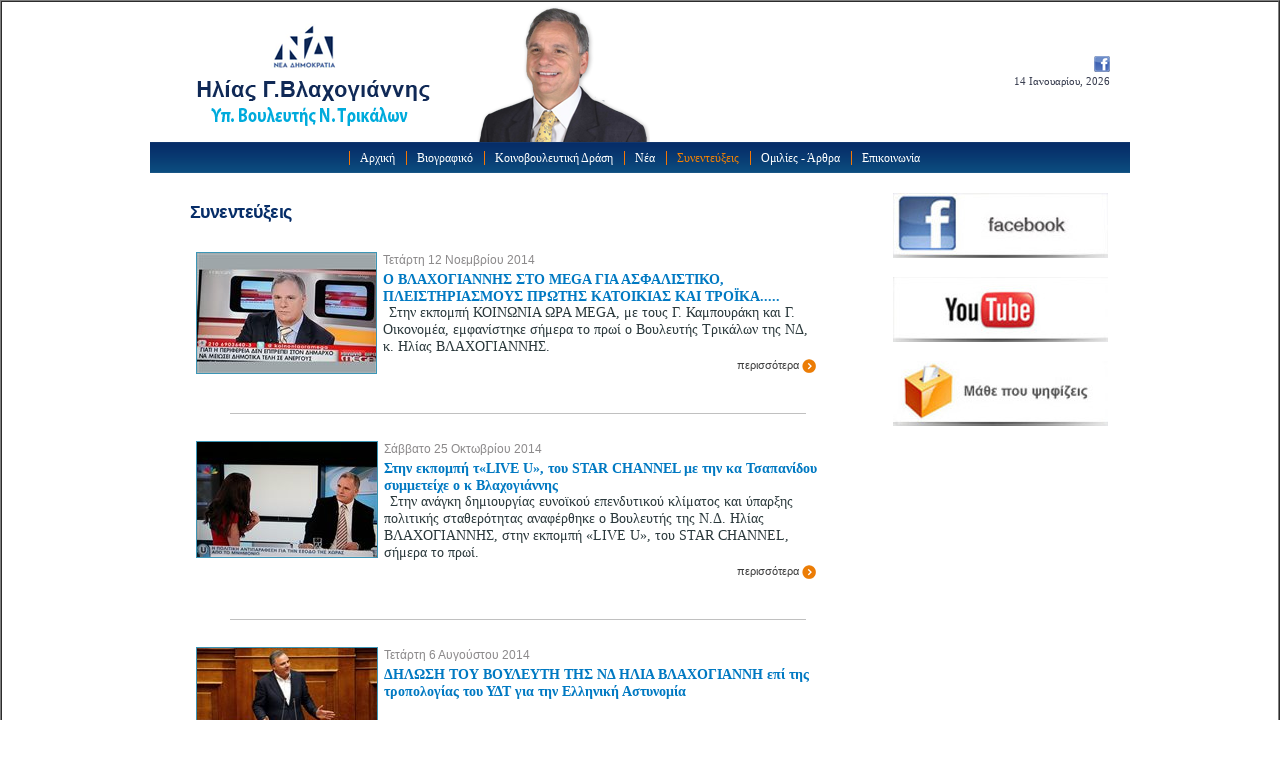

--- FILE ---
content_type: text/html; charset=utf-8
request_url: http://vlachoyiannis.gr/%CE%A3%CF%85%CE%BD%CE%B5%CE%BD%CF%84%CE%B5%CF%8D%CE%BE%CE%B5%CE%B9%CF%82.aspx
body_size: 35130
content:
<!DOCTYPE html>
<html  lang="el-GR">
<head id="Head"><link rel="stylesheet" type="text/css" href="/DXR.axd?r=3_1,3_0,2_2,2_1,2_0,1_2,1_1-pesr2" />
<!--**********************************************************************************-->
<!-- DotNetNuke - http://www.dotnetnuke.com                                          -->
<!-- Copyright (c) 2002-2012                                                          -->
<!-- by DotNetNuke Corporation                                                        -->
<!--**********************************************************************************-->
<title>
	Ηλίας Βλαχογιάννης - Υποψήφιος Βουλευτής - Πρώην Νομάρχης Τρικάλων > Συνεντεύξεις
</title><meta content="text/html; charset=UTF-8" http-equiv="Content-Type" /><meta content="text/javascript" http-equiv="Content-Script-Type" /><meta content="text/css" http-equiv="Content-Style-Type" /><meta http-equiv="X-UA-Compatible" content="IE=edge" /><meta id="MetaDescription" name="DESCRIPTION" content="Υποψήφιος  Βουλευτής - Πρώην Νομάρχης Τρικάλων" /><meta id="MetaKeywords" name="KEYWORDS" content=",DotNetNuke,DNN" /><meta id="MetaCopyright" name="COPYRIGHT" content="Copyright 2026 by Ηλίας Βλαχογιάννης" /><meta id="MetaGenerator" name="GENERATOR" content="DotNetNuke " /><meta id="MetaAuthor" name="AUTHOR" content="Ηλίας Βλαχογιάννης - Υποψήφιος Βουλευτής - Πρώην Νομάρχης Τρικάλων" /><meta name="RESOURCE-TYPE" content="DOCUMENT" /><meta name="DISTRIBUTION" content="GLOBAL" /><meta id="MetaRobots" name="ROBOTS" content="INDEX, FOLLOW" /><meta name="REVISIT-AFTER" content="1 DAYS" /><meta name="RATING" content="GENERAL" /><meta http-equiv="PAGE-ENTER" content="RevealTrans(Duration=0,Transition=1)" /><style id="StylePlaceholder" type="text/css"></style><link href="/Portals/_default/default.css?cdv=16" type="text/css" rel="stylesheet"/><link href="/Portals/_default/Skins/Vlachoyiannis-New/skin.css?cdv=16" type="text/css" rel="stylesheet"/><link href="/Portals/_default/Containers/Gravity/container.css?cdv=16" type="text/css" rel="stylesheet"/><script src="/Resources/Shared/Scripts/jquery/jquery.min.js?cdv=16" type="text/javascript"></script><script src="/Resources/Shared/Scripts/jquery/jquery-ui.min.js?cdv=16" type="text/javascript"></script></head>
<body id="Body">
    
    <form name="Form" method="post" action="/Συνεντεύξεις.aspx" onsubmit="javascript:return WebForm_OnSubmit();" id="Form" enctype="multipart/form-data">
<div>
<input type="hidden" name="StylesheetManager_TSSM" id="StylesheetManager_TSSM" value="" />
<input type="hidden" name="ScriptManager_TSM" id="ScriptManager_TSM" value="" />
<input type="hidden" name="__EVENTTARGET" id="__EVENTTARGET" value="" />
<input type="hidden" name="__EVENTARGUMENT" id="__EVENTARGUMENT" value="" />
<input type="hidden" name="__VIEWSTATE" id="__VIEWSTATE" value="lYVKjQE1VlSzFM7bc4FvaoKxZD+bULI0nPaFJMbR1TCdaaL+1+KUQljGyWMMy1KwtCQDvIp7AFz6QUoQMsrFVdOraYKYnlDGxlZsCePDYd6GGHHG9Dd+FAVRUe4IeBBiKL4AwAv/MLQLAXwMBeoeVZ1H0ldWl2dG72SG3CX69rdeE4lZixpITNdPgIY6EVNxG1enaj+qR2eVycVXhYTdzu7ZNLZxzMU7Nk/deS8dCygawEa/mmWiB8KKmIfbFeftpap8yfNbzQyVNt3HwvShnxuHIVnkkvpCsQNVNNq4V8kFW9yvvz5yvRE68Y+eUyArrVuXz1YgAA3MrMAa+BqaXd/JHPPMGyMCEjBd3mMr5j/[base64]/Ps2DTwGNlSzhjVG8B/WKko4RLA+DYl5pvPFdbAVUyP54Bp/NW8NYCSBV8oOhJXNvOGAaLELTlk4l0GGVLHNB9MhzzP1Ic1ufKMjwXhjVMKywJcCiXPXj51iNdVkg/jbGyZ4ZhWCQEx6LZaqPhQv6D723zaWctVe243Q0P04VMwSY3aIilTpeA3nG2JB7op+8GBD1Su6tSd9zQLvriA78jo6moIFWRFTytKFLjp13Qp7gBEouDM35R1MdqSWAd/n7rW6iStpDwdPDiGVzRF9E2nQhBV5zMcDMo2Cts7DxEQeGDTbnqY6XFzKEUGKWovYtoqDoxhQ+d0b6MoIHBhyKrtNjwYDwkjRjY4CZOzcxh1rQKoTwZTenrwY/k0LgfqMOxMuDc99EHuN6eNZm8pCUHjIIFwranOlUiO19tSX0BEsfOQu4JpTEz4tJg/DD/CXbhl3GWGztfiW6MddPMcIjuTRuRv8R5OItBszGv4h5cEXn50v72iYeI43e2WgE+Z7Yf1C5MkvuM6aJxIdFyQHpcr9KvSvL45MagyX2ZBeMkSYlTLAIk0zxfnk88PbIBT/WinqwJOnbgS7XboV0s62Q/WOnM/+8o8UhMObDPfX6hNU3lgMwxScTHkRC902+tUNfO7qIp9AyVfPg9ru6lp08n6UlB3u01SLF56RY5vLwIYu9cHdaAO4ABrXPfs0BaD2E1pXefvgdynNZKkgCoeHDoRIlBFX+Lo1TUbakL60fJhXmVLzSqrAJMHtTQsVaxBV2WIdACU1avXYy3oyi/zPGzwvjkW8LyofFTydboDuLc2WgHsc5PMJl/QLLrtAnwMrSRRmlQjli4WqvR7f05qrZrnTjqpRjyGL++SUkBsIoc2WLNnqPB+ZswcjMB7q278rhcIE9FfZE6iW5sStEvNsO3e4ExUEn2LvBll69Ps9ad0fV4VMsKZUu9b5yMM8l8vknI1/[base64]/qryOPfNbX3xUWMLFNTs2rlpWDjjAJ81zkok6cezJl0iIh5Mevq4ZuqqKg2IxKvwPpkGKIBA0qnlhfDKVRQ/DmN7nAkilg7HRMZ40aSgS5+mG+TEGhjJb2QbKnYJYghR7PUMtE7/lvB+0tWYY3vP6PbMLVmZTWVI2jjabVcHW+b7hjJ+M9VYsZtkxCFGuPEADbevjVT2ZoL1ZIbEhpTrp4n2gAq++L1RbQNGm+SMNj7MnNzEcjlzsJfEejdIcoJTKmug8eUlaxRRuFh6uJ0XQ6yw6mR0apFcKnhaHC6T/hyPz6blTAw09XLDsfJWnq4XWG3qfzzUo+vrdNMvbSjdFVVGcKfLr6JIiFk8dW0KkXmi1gOK7hKtEmKIZF27t7oWFLmh2ws1GmUy/Obi3LBees2E8bdDzIOjlaJ4K+ZXQeY7ac1td2Vm8NpsUfxpy5dZHHsZ3R81ZtjsD9xtG3FFRss33PAMr9YlLSgp3yLfctX2jvF4GDdOq1btQ4mRma5kS8MufssgeqZkr6T/CJ1OVtkuCF/9q5+5mUyrMUKu7wWfqnt4VIZ1RD7Z6gGRIgmpu78gJshxuEYi28foSZvPSK/LGHS2z28qPe6fydgRizZYgB9HXq1WV3eqAQYncld2+9xrjDDE10GljjN0VeWc2Gp3tgTM12YbmBFlxZVhbPq0AY++d1+A9XVaoZfZSy+KgAhpzE8Ne6L5dfuJu/0qZdmX+udam78DNBaEefcJkikfSMius/DvjZyHVE0HNS4SCeWPD65xXM/2QTG6Y4nypIDxQdMrp4uIoQhITzlHf6w6q/oxlIL+SJC+7nedmtanrt/gembNm2qChLSuYcNAI3eHZOnMIg32UpMHrszhxkJH//ZzXGm6AmMNAdfg4O5yxZM4lg7fjGIgj6RYqOYo3XMuqSn5JbSue2Cc4/Ig/r+pKjQyZKCVgufxq/+u0tbZLvRpmK9gEE1MbFNKc37QvSwb1ukRALhnmWEKozH++O1t0Z0Vd792/FM7FCgu+sfnMGxZXdLeQyDJbLC2WqYY69ErA5stFGmiJ30Uy2km3xZOTJbrUltJSMkqoJQcwEf28jwyPQ9DA0BHI5RghuVkyuxMiGAKid5q/dtz6b1HDvKXYxRdBqiydvyZfXdzuOmyheoIR3Ad8kr5emcsaWGf7DWS6K+WDvNWikST6bqmp1PNas8yt473rgLs31QZ6UFv/v7oiv8P+ICZxJy5jIMmAO8g/O/Yx7XeOeE0roqTcuEbaBPiDQ/Th/kea7JUyuTS8Ym9WmRsDVkO+ukSNW/Se0RJ1sYkItltUlTeDEOUaKtvmboAZPaAuBEgyPyPOroAmhOOVDotRd5h1rhifwlrntrMYBAcE2h0n5YofXtypOiRxA3lr/9u6otv+c0qEegOMsTU+OjFAaDZlwMbgmatDP0Dq9NCBjIv6SGaZwVbyBydZFcme14UiNzM0/PzOM+WdFg425gHSEwfXBSwzycCULsex7/x5tMt+CLZm+ECb1tN1pXCI+RMn56iU+QapX311YCbRkVipZyFbpAtVZiuh0VKRun+QP/xv2WXBy7dSxmliqkIx9ThxW0abLtzzHpv4vWM+XRefDkSZWPtXSKNPpeCf3DBhwQwT1P+QPEGzyBXZ6L0zIbcN8iXK/qHG8V3ASII0wKL4CV+rc5IgOf5oL9vRQsCuCYaOAB43HUDRQbKHMNMjKMjWXudeowMb6uSXLNoTbe9BXTn6hd1Di5bpoTlQn6FKknzU0N6R7zkvaRge020QNSWpfeOWjfASvWs/0zdTl+ZT0fzph5VNnAhi6o6ZtrH/oKnyMmhD1cUmpSau68vXT4ZeUaP1QNc7r2a2Rqr6TKEAdXc2bpgTHRkxwqTswh6sQ8bH2X+9P3IOEOeDKzsy0SKxLSWGCVNoSZ9LvMEkxX90IrELYtsPv5XtY0LQCxJ2u48MiJBPqOCREwjIEVj2y2Rk7tvMs1MYt/SOPv8glZLI7BnwycxjuMLfbmKI3uUmWOokwt3R86hGGyooTLbmqSDTynp+5UfZH2P8LqxH8h6DO2IymCs/sJRdloQ/3g9hOws6czjsZQ6l32wmYTu0RWzRjeszoDnIgCSi1jACYuk+Zu72LEcYWvmPnXcc+vWHFzwxAUj2DxhtQMhEA2IN+6X1MyHQnBojJwsyyM/0TRhi78+Hi2NuFMVjT2I23WBS7FtjGxwWNlxUdZx/Hh745qRvjIbCJ9xuo/mNDtxYmiyswoL6vU1JvMGLZnVuNdAFqS2mS6PZie0GKydSSKV2RydySf3PTBOeT1/B8UcsqLEuy1MTjac1ndj8sudU+cDK1wYfDhYNN7x7RPPAU6wqZEpyBI6buIBk0TWWoqj9S8yq5fJKgkHGuWX4idMPes4OcrwW/NKNb5eAeg0zfKBWIk6Mw1M6SBSPIpFLgHReExVcDesGrIaLHxCygo71dQ/VUVnwGEs+5xOIBySto3JlkLs42V6EKGnO8Bgi479auWFV/xSXBw8q5+Nr66IQldl97M2BP23e/WadPNYY0PT9rWYr9EWp63cruuvWore7Weg+FMKHPlJxflIG+JyccIJKaM9tvYP5NpqLv8J6M3YTKSAogwS2KQ08WUW7hj1t+2RGiqpP9cdlFnpQyBngqAEhLjnMggVlUV6lg2BJ/m2n1rPM49eapddNCd0zOLP2YtMuN+WWEQWXmzuZycYLlSXb2Ew/I4S7s9HrD6wJPVdY73hs+moUnDEcBlRFo4es42Yq00SWQFW0KpZ+HDTJhfvyQHX18TgfY7ywIQ91Z5fUzRMeJHfLzv9qLd7/Z8mRHpM8IbGna1DI6jlU9D+0Fa+XeVdqoXaxCgsFIYg7frTWRWLeTpHrnf2hinlZfhIyVSWZ4SK9UOBbZ109qttHgXLr6GkUsx2IIbX17/8GXbOAqmx+29DJQNqS7supk5+2o0uaTnXkTUYXdabKb29ZbfT4et/FFlC8vcZVk2Rmo/[base64]/lO4pBFdWzqp6xhKCPQaE5c+W6v6rAZMeujygFEIyqqroAhyNtS/AuzjsgfmpEdTvUtnBUGuiIMVzDHD2Towb+wp1ZrdMGZdj7WXl+4nKPwb8/5jJHe/CWu+VJ+Zrfs33ovcnZp3+z0UHMf1YgN//PDHEorCJ2RaqgCRCOyrPXKceg3Ky5b6yvUVND1vfJVZx1fJofsovQUPja0aX4RHtBjUR/mTEb7H5PpoX4C7/xbbKktMkAmjOFCGPSK5ut4GLhgX94uLopxuaN7KKioudLGmTRtYOISoTZhe3ft0eoq29juiWrFpXQUDyIkXlJ0vFIAVtbB55Vh0izk+v8mQ7FsVc/+XPQVqegMggqVOAE8ck/h/cCu5I/4US7Vec8OB5S/athTrBkeEYZLilMBWgaAwj9720GODPQQuozWnSKfuXFDreRBFQA0N6MPcw83PncRYi3Pg8LTrNV7SkUZG+d9GV6mUXdUjwJf+rSpTh1bRsJvWQEfwhAjjFJIhrtL8Ffo0/UwBZ6vdC9xgWC70cuaETf3Hu/5RFDE4rrRjg2UKWJGODGXeP/5NNKx9SgbPM5eIHt04mt7ebSYikRLp4b/aU6fgwxZp2ABZtD1vXz7V0CCEuqW7vErX5QhGjSTFLGSoI6TJQfVyjRt90ZDLwLHM0cZJrT2aZbKiVKucjlJhiful8LDQjTCTJPD79nzy1WDMEM1gkek7//wPBOpX1TBmSSBHj7m2mABfA79bRB/ezoX6vRm8IYyPBNTdgWdFebWHNBPK7J/0QAmyzjidPQWrkppO+EhdlSBIMeLTSJlxGA7Ztet05Jy9Xd6rYKRb89wfRyRtcVS9i7YWMIoVrlAJtH1qlea3ncaUgWaPFDBsF7Z2KEznkdA/0olo5S3jBSUgDBZZuJCH0C0mrYzNWc/NPiCj6O+6mFggeIU3MsTzAeCXPMVJb3rUH6LMj4Of+Ts3nZWfgjaMm/zoBpGwu2tqjJDgp7tiqUs0H01w009qi3xpVDDFo7T97jufnUe6ipkKpbWdpgiFU7pzT6SepP5u/h5qPAce1u3wKIqnQ3PELnBd7618LXvVhnZpUrqz1iPVeJlyPLlY8+Tpa/gpigkoyscdlDwCuTcE9rgNDSJZryV2k0mvLHW3qZKJdTCtTYzlXobUjvqCbXi8ghnnaYYui4LExiyU2cmk3p54ZdP3m07mNFqUrQslovtZKEAf7GGFiGfhZfPe7GOuENbjp8L45/2V8+g2SWcwddEu88vF/ieV/q1KGa6D+6eR9K3sng4HvpBiOWM9N5v5K9NPUok68EscjjHBtUSSCue5PJ08n7paPdu3Izry0cVxyDCoMSTb9Na2vPQL2DhggxoHY7VXTHK0hAlMLgTFhZu76eurIsgqouF8bTv5ZgOFdO2MsyMDICco3iu0Ftp3ZwsmY2SXD0/aNe0gCospq+XMfa78pcANi3Rw1adNtrhqcvp/DXXZh55MS/gfwtZntEqrDtj/+/2hrJtxrTVP4/URtbas/ew+UUbTvPzAren1xT4/s14TrNvya9raBxike++DDnOR0dW58GoMaD4ZUsech8fa8uGl0oLAQfo2OGxAKUI8h1kYrcfa0L1AaIiyKQENhhn/NcoCm/L72DiH1ZWif7gzhKpA42HqwdvjGvMilpHg2nfbVeeoDGptyhyW25LbEIS5egZJ9T+JBJaXVUSCXvqSFAzZyByqHDGmsjItTYVv9wJnE1CebArx7FTOaykW9voqi8dnapnVHuo7mka1x3j/imbYjBmy++n0oa8ZdaWPXvHAUEk+7OUgYXVKI0NOd+Tatzt01h/W74kKpQv/7V1seZTUv82jxILaC00tDVjUfTN6+E0FIDlojqaBuFF3YwjA9sN7w4lHhubKaD2SasqAI2kTD8VgqAT6Zaxz2jMfB6laRyFxDYTDy3e8AgtbejFgcHVyaODSRpiLMVK4ecO7FTUnWHav8k0A9bmZ3Na0jFV6dbw5yDTZl7bhf1UDTBD2ByA1Nd8mM1E/7KDKEaXRn1SX3tq/Hmdtq8AEiCa34gMrWAMeonHhBmwdlybI5kWuwOc5aD+JLgdtMmYwreCQIGQvrGr0qSsFWujDTxQrAEysgYHWHvT+K2am7Qv0cjDMwOAoO2IgVgFDuoZT8uJSzvIgoKq+5DzvfgmJWNarFYaXgQhuJajuub++khrJkQIRuR1IrQsnVdEM8DTnY5zBRJFrbTLND2l/k5Q2q2cw5bX1UTqw4sQu7i/M7pr8Kymx9SMVYerxQXiOLRbHhH5x/E0MDMJDrJCMzgbVFjyKgaJjML0lQWu1YEfAjp77j/C7GYcXJ9Ce4MhXKkDRFcj8tjDsZYUxg1T/w19ZwNu3ZUi8d/ixv+oi9s3+5ofySx45xlyacsie3/Eet024QF6uzs81tH0XUH0rK6dosDAoc5M8emYEWkrOFhvNoN/jte0/cl/p3oihzJWfWgzpnpA1bYvvd0uLE0FdBejwmLeLKXvNz6M4uDTEBPCpJmidMI6SXdWPLoJJ5CEZIX+dIvmhrz8rPNj4ispZjnxOo4hQjc8BtP0jyAzQY4r8HeQaS1sHPFX6UZ3hAEo903pgQ3+dXPfyO3d9kw3KPXOen1+fMsCCeEFn/gw0rve8vwDENDVkHTJBXEZobOnsgu/4/5UzaWCD/w054VEgEaGMarU8coyUXimYaHqIOeRD0DMwiBssrh0Vo79DQ05IXb8o8FKqCp9f5zg12ohwI8ZPFMFWbLkcvFb/5+XhL6QSVgXUrESS9pMHRQN0CXFDd+s78MM7/YqPLmm8n7ovxjJAkx/cRRXewuQPRThUNPnuMON0MoF8C2mdHLTFIVE7/NtkxevHj4bSSXdOuAuAiL35zquLvQt6KL7gdUFSRHnCA/56uqL1m57mviap/dlaVzNnaj6XsKHQYykWE64Sk35TOz0ZirfV6t07SKbdXSIRJKUTakdpCCnG7qhLT3UO82YKSjhmMAXqmBA1Yl9/F8+/7nGfhqTDwN9bMeMGW/4yLIG+Oddai8GSYcBGDjjMIgXfTNQx5eDYz6HYAXUDlQdT/Mv2AuX3+YWWWE7WBu30HyJDTUsRd0S1R7aNt9r3izHqJiAnKGhtsGwR2C5+TEXpFFuiEvBdF4T812o/V2YpFFSWa45anqvA+ROwEjF42EIxIOXFov5WKGFGtb/[base64]/MeS1DP9EWLMcLU+0UZf8aBPOr3Tos326Yez7JsSpi2rKcSxigIRvYXwjqoLOHV6pKo7F4TAj2a55Wzmr20USsTN0umqSxFTd0f1bdip7N1qfwt3tbOnutv22Hak9QLINJZHRpw/yDeH1f2SqfIDKWfJ4+g/H6tApTgvYHgmxeUaAHirIv7lsNKJI7JgprGwLLlaWKKhKTZCfl8RkhcYEWvLaraFaLQLLMXR+BYi2z5d7AYjA5YUyyow3hEkymF9EQKSrNOye3OiXOVHgdcwVajpmVZQYETZRIPFhxVC0rrA9cQNqLrNGOwK5aYX5i3movdr+N2bLEIVbLSEmZv+V71pYQKytM0YN/if7+zSDX2GN7HTwhuLxbD6jJN5n7QHYZHls8ihVlx8wWNhvcVj4FN1IRzzNTjn07uKH99WxzKDEvCSFOGoSFsdAVln3QMmAk/BZiHwt2KR4vQrEh4TfYFAOPDQS2ImAQUXBVbjqco5DH1mWNXt5YQEHDad2Ea5KJNBjZc1EYRXWdWgUNF/0EImwZ4KY+Nf03yCU3aCmXSJh7Rn6+M5fV+d8I3goedgMI89E0LJRYBQ0vfZXD4Azl4GWwtrYsJJnOzRErASWWKnW1RvF9Ry9txu+f/nhs9nAmw3NLAa5n970ujm0S1aXvsaEQQzLteMuuvzGuWrCQDSqgyumIYKIGfPpT9Cdl+nRDna+Fx7qpNAV/lyCvM2QlJ1kKTdyp/o7k7D8UTorIz+CrakUg3EDPEyq0BfBWUsHcCRJAcbUuYtq+R1i+hcbzHmA5NbVEe9OEr+xrUMWsoaFJqwjw8XCcL8TXFKWzYigXM0uDbx3jRJacaIY1dd9MPBw2Ycw1WnsHxZTFP7U9PuduqzGLi/ysd6bFPbJv5CI3Vu4y/LKMLfoHdDfYn+SutfMJqpZfBiyMEeMfMfZhOUBG9RIp3CTj/Hcu6mEdMpSLYRybKL8Q3b6iBUxvZ+9NaHwukJJTMavUFQ8dVeLkK9837pD70yH15D+/ACdct6/gn+CVxUYhBGgQqerV2P1kTsi2iu+roFJs3/oJSgGvSNlV051KiKwESnC79tvDY3cNrxyqSZgHr8OVtXU5B4leXpvZ//InnES4bN57aiq1urrhrNM7oKpm2y97miPxHvgNaaSzLOl0A67zr6jUcHvKT9R++VNaaZEQmPoUAHogs3M7i7XAUQkN+zZyCskzA5AbtoOaFZNungmYs6yHcWHJIjZXmrdgRRIlKfjbbf97NuGYdI3uhFUJ+b0GFr/SEQ9v9mJsJGMmykeoF+GTzJ+mSv/2OixiHjlZsb42G0EG7o2+SvcksnFg0AhwbaT7QvG2rszN0S/9xW+cNUQEXPT7x6WEiCa6bOLV1LXFcuCWaS4sPqcD+Qx1GHDpb751hC2lCi/1rONza1dWHZ/LETVIKpZ9yTn79ny60KHRwE/+VZN/W6f9k2v7jBqUebMAPDjkDI/Gvw1z+zy8XxQCCPfneFdolR8qv8lnXd5mLNsrYcboe3tZmPQ2pwKptCRmfr8msM2oHxEFsGWVySRaMsIkG2PUPbbWB/gVPAWfSAwAGM1dAy91F9xpQt/hirZFoKp+czrUJsN/mSq8sTtf9dZI8lgqalKa9DiTs5f" />
</div>

<script type="text/javascript">
//<![CDATA[
var theForm = document.forms['Form'];
if (!theForm) {
    theForm = document.Form;
}
function __doPostBack(eventTarget, eventArgument) {
    if (!theForm.onsubmit || (theForm.onsubmit() != false)) {
        theForm.__EVENTTARGET.value = eventTarget;
        theForm.__EVENTARGUMENT.value = eventArgument;
        theForm.submit();
    }
}
//]]>
</script>


<script src="/WebResource.axd?d=GR7YeVy_8maYv92RFkOt4jTo92UJpxH4rjKMowksTNSJkSQXs-OQ05cGwNwkLjv-H2Ugn1Z8AH3zTZdE0&amp;t=638901644248157332" type="text/javascript"></script>


<script type="text/javascript">
//<![CDATA[
var __cultureInfo = {"name":"el-GR","numberFormat":{"CurrencyDecimalDigits":2,"CurrencyDecimalSeparator":",","IsReadOnly":false,"CurrencyGroupSizes":[3],"NumberGroupSizes":[3],"PercentGroupSizes":[3],"CurrencyGroupSeparator":".","CurrencySymbol":"€","NaNSymbol":"NaN","CurrencyNegativePattern":8,"NumberNegativePattern":1,"PercentPositivePattern":1,"PercentNegativePattern":1,"NegativeInfinitySymbol":"-∞","NegativeSign":"-","NumberDecimalDigits":2,"NumberDecimalSeparator":",","NumberGroupSeparator":".","CurrencyPositivePattern":3,"PositiveInfinitySymbol":"∞","PositiveSign":"+","PercentDecimalDigits":2,"PercentDecimalSeparator":",","PercentGroupSeparator":".","PercentSymbol":"%","PerMilleSymbol":"‰","NativeDigits":["0","1","2","3","4","5","6","7","8","9"],"DigitSubstitution":1},"dateTimeFormat":{"AMDesignator":"πμ","Calendar":{"MinSupportedDateTime":"\/Date(-62135596800000)\/","MaxSupportedDateTime":"\/Date(253402293599999)\/","AlgorithmType":1,"CalendarType":1,"Eras":[1],"TwoDigitYearMax":2049,"IsReadOnly":false},"DateSeparator":"/","FirstDayOfWeek":1,"CalendarWeekRule":2,"FullDateTimePattern":"dddd, d MMMM yyyy h:mm:ss tt","LongDatePattern":"dddd, d MMMM yyyy","LongTimePattern":"h:mm:ss tt","MonthDayPattern":"d MMMM","PMDesignator":"μμ","RFC1123Pattern":"ddd, dd MMM yyyy HH\u0027:\u0027mm\u0027:\u0027ss \u0027GMT\u0027","ShortDatePattern":"d/M/yyyy","ShortTimePattern":"h:mm tt","SortableDateTimePattern":"yyyy\u0027-\u0027MM\u0027-\u0027dd\u0027T\u0027HH\u0027:\u0027mm\u0027:\u0027ss","TimeSeparator":":","UniversalSortableDateTimePattern":"yyyy\u0027-\u0027MM\u0027-\u0027dd HH\u0027:\u0027mm\u0027:\u0027ss\u0027Z\u0027","YearMonthPattern":"MMMM yyyy","AbbreviatedDayNames":["Κυρ","Δευ","Τρι","Τετ","Πεμ","Παρ","Σαβ"],"ShortestDayNames":["Κυ","Δε","Τρ","Τε","Πε","Πα","Σα"],"DayNames":["Κυριακή","Δευτέρα","Τρίτη","Τετάρτη","Πέμπτη","Παρασκευή","Σάββατο"],"AbbreviatedMonthNames":["Ιαν","Φεβ","Μαρ","Απρ","Μαϊ","Ιουν","Ιουλ","Αυγ","Σεπ","Οκτ","Νοε","Δεκ",""],"MonthNames":["Ιανουάριος","Φεβρουάριος","Μάρτιος","Απρίλιος","Μάιος","Ιούνιος","Ιούλιος","Αύγουστος","Σεπτέμβριος","Οκτώβριος","Νοέμβριος","Δεκέμβριος",""],"IsReadOnly":false,"NativeCalendarName":"Γρηγοριανό Ημερολόγιο","AbbreviatedMonthGenitiveNames":["Ιαν","Φεβ","Μαρ","Απρ","Μαϊ","Ιουν","Ιουλ","Αυγ","Σεπ","Οκτ","Νοε","Δεκ",""],"MonthGenitiveNames":["Ιανουαρίου","Φεβρουαρίου","Μαρτίου","Απριλίου","Μαΐου","Ιουνίου","Ιουλίου","Αυγούστου","Σεπτεμβρίου","Οκτωβρίου","Νοεμβρίου","Δεκεμβρίου",""]},"eras":[1,"μ.Χ.",null,0]};//]]>
</script>

<script src="/Telerik.Web.UI.WebResource.axd?_TSM_HiddenField_=ScriptManager_TSM&amp;compress=1&amp;_TSM_CombinedScripts_=%3b%3bSystem.Web.Extensions%2c+Version%3d4.0.0.0%2c+Culture%3dneutral%2c+PublicKeyToken%3d31bf3856ad364e35%3ael-GR%3aa8328cc8-0a99-4e41-8fe3-b58afac64e45%3aea597d4b%3ab25378d2" type="text/javascript"></script>
<script src="/js/dnn.js" type="text/javascript"></script>
<script src="js/Input.Common.js" type="text/javascript"></script>
<script type="text/javascript">
//<![CDATA[
function WebForm_OnSubmit() {
dnn.controls.submitComp.onsubmit();
return true;
}
//]]>
</script>

<div>

	<input type="hidden" name="__VIEWSTATEGENERATOR" id="__VIEWSTATEGENERATOR" value="CA0B0334" />
	<input type="hidden" name="__VIEWSTATEENCRYPTED" id="__VIEWSTATEENCRYPTED" value="" />
	<input type="hidden" name="__EVENTVALIDATION" id="__EVENTVALIDATION" value="mlFXh5CLhUhX4i7TbaV2Uce+pd2u3W1sakm/Tgbz6mrbzlvUEEt8tPpZlN1NX6Pz82PEhJ2OH4bnb6ec71ZQuPNX6iNgb7BNvcgeIcYedY95angP26dOrmtInIO55WPDhD+rlrmnmmNrJsbT1ksgxDsalK1+df+Oy9OnSGSswYsAeMIqPqj8oW+SqJI=" />
</div><script type="text/javascript">
//<![CDATA[
Sys.WebForms.PageRequestManager._initialize('ScriptManager', 'Form', [], [], [], 90, '');
//]]>
</script>

        <script src="/js/dnn.xmlhttp.js?cdv=16" type="text/javascript"></script><script src="/js/dnn.xmlhttp.jsxmlhttprequest.js?cdv=16" type="text/javascript"></script><script src="/js/dnn.controls.js?cdv=16" type="text/javascript"></script><script src="/js/dnn.controls.dnnmenu.js?cdv=16" type="text/javascript"></script><script src="/js/dnn.modalpopup.js?cdv=16" type="text/javascript"></script><script src="/js/dnn.dom.positioning.js?cdv=16" type="text/javascript"></script><script src="/js/dnncore.js?cdv=16" type="text/javascript"></script>
        
         
    
<link href="/Portals/_default/Skins/Vlachoyiannis-New/menu.css" rel="stylesheet" type="text/css" />

<script>
  (function(i,s,o,g,r,a,m){i['GoogleAnalyticsObject']=r;i[r]=i[r]||function(){
  (i[r].q=i[r].q||[]).push(arguments)},i[r].l=1*new Date();a=s.createElement(o),
  m=s.getElementsByTagName(o)[0];a.async=1;a.src=g;m.parentNode.insertBefore(a,m)
  })(window,document,'script','//www.google-analytics.com/analytics.js','ga');

  ga('create', 'UA-56569798-1', 'auto');
  ga('send', 'pageview');

</script>
       
    <table width="100%" border="1" cellspacing="0" cellpadding="0">
    
    
    <tr>
        <td align="center" valign="top" class="mn_cntr">
        <table width="980" border="0" cellspacing="0" cellpadding="0" align="center" class="mn_cnt">
        <tr>
            <td class="mn_hdr">
            <table width="100%" border="0" cellspacing="0" cellpadding="0">
            <tr>
                <td class="logo_td" rowspan="2">
                    <a id="dnn_dnnLOGO_hypLogo" title="Ηλίας Βλαχογιάννης - Υποψήφιος Βουλευτής - Πρώην Νομάρχης Τρικάλων" href="http://vlachoyiannis.gr/%ce%91%cf%81%cf%87%ce%b9%ce%ba%ce%ae.aspx"><img id="dnn_dnnLOGO_imgLogo" src="/Portals/0/Vlachoyiannis.png" alt="Ηλίας Βλαχογιάννης - Υποψήφιος Βουλευτής - Πρώην Νομάρχης Τρικάλων" style="border-width:0px;" /></a>
                </td>
                <td class="hdr_rght_td"><a href="https://www.facebook.com/profile.php?id=100000464302537" target="_blank"><img src="/Portals/_default/Skins/Vlachoyiannis-New/images/facebook_icon.png" border="0" /></a><br /><span id="dnn_dnnCURRENTDATE_lblDate" class="dnnCURRENTDATE">14 Ιανουαρίου, 2026</span>
</td>
            </tr>
            </table>
            </td>
        </tr>
        <tr>
            <td>
                <table width="100%" border="0" cellspacing="0" cellpadding="0">
                <tr>
                    <td class="menu_bar"></td>
                    <td align="center" valign="middle">
                    <!--Menu-->
	                <table width="100%" border="0" cellpadding="0" cellspacing="0">
		                <tr>
		                    <td class="MenuTD">
	                            <span><span class="" id="dnn_dnnNAV_ctldnnNAV"></span></span>
	                        </td>
		                </tr>
	                </table>
                    </td>
                    <td class="menu_bar"></td>
                </tr>
                </table>
            </td>
        
        </tr>
        <tr>
            <td>
            <table width="100%" border="0" cellspacing="0" cellpadding="0">
            <tr>
                <td id="dnn_BannersPane" class="bnrs DNNEmptyPane"></td>

                <td id="dnn_ButtonsPane" class="rght_btns DNNEmptyPane"></td>

            </tr>
            </table>
            </td>
        
        </tr>
        
        <tr>
            <td id="dnn_TopPane" class="mn_top DNNEmptyPane"></td>

        </tr>
		<tr>
            <td class="mn_cnt">
            <table width="100%" border="0" cellspacing="0" cellpadding="0">
            <tr>
                <td id="dnn_ContentPane" class="mn_td"><div class="DnnModule DnnModule-PhilipInp_News DnnModule-489"><a name="489"></a>
<div class="DNNContainer_Title_h2 SpacingBottom">
<div class="mn_cntr_inner">
    <h2><span id="dnn_ctr489_dnnTITLE_titleLabel" class="TitleH2">Συνεντεύξεις</span>


</h2>
    <div id="dnn_ctr489_ContentPane"><!-- Start_Module_489 --><div id="dnn_ctr489_ModuleContent" class="DNNModuleContent ModPhilipInpNewsC">
	
<link href="/Portals/0/css/1/news.css" rel="stylesheet"
    type="text/css" />
    
<style type="text/css">
    .cmdEdit
    {
        background-image: url('Icons/Input/16/Edit.png');
        background-repeat: no-repeat;
        background-color: transparent;
        display: block;
        width: 16px;
        height: 16px;
    }
    
    .cmdFeatured
    {
        background-image: url('Icons/Input/16/sitemap.png');
        background-repeat: no-repeat;
        background-color: transparent;
        display: block;
        width: 16px;
        height: 16px;
    }
</style>

<script type="text/javascript">
    var editUrl = 'Input/Forms/NewsEditPopup.aspx';
    var featuredUrl = 'Input/Forms/NewsFeaturedEdit.aspx';
    var newsTitle = 'Επεξεργασία Άρθρου.';
    var featuredTitle = 'Επιλογή Θέσης Δημοσίευσης';
    function onPopupSave(s, e) {
        popup.GetContentIFrame().contentWindow.save();
    }

    function onPopupClose(s, e) {
        popup.SetContentUrl("about:blank");
        popup.Hide();
    }

    function ClosePopup(refresh) {
        popup.SetContentUrl("about:blank");
        popup.Hide();
        //if (refresh == true) gvNewsList.Refresh();
    }

    function editNews(key) {
        cmdSave.SetVisible(true);
        popup.SetHeaderText(newsTitle);
        popup.SetSize(730, 480);
        popup.Show();
        popup.UpdatePosition();
        pLoading.ShowAtPos(Input.Common.GetScreenCenterX() - 50, Input.Common.GetScreenCenterY() - 20);
        popup.SetContentUrl(editUrl + "?id=" + key);
    }

    function editFeatureds(key) {
        cmdSave.SetVisible(true);
        popup.SetHeaderText(featuredTitle);
        popup.SetSize(300, 380);
        popup.Show();
        popup.UpdatePosition();
        pLoading.ShowAtPos(Input.Common.GetScreenCenterX() - 50, Input.Common.GetScreenCenterY() - 20);
        popup.SetContentUrl(featuredUrl + "?id=" + key);
    }

</script>
<div id="anncmnts_wrapper">
    <script id="dxis_796444095" src="/DXR.axd?r=1_32,1_61,1_39,1_52,3_7,2_22,2_29,2_21,1_36,1_54,1_51,2_16,2_18,2_15,1_44-pesr2" type="text/javascript"></script><script id="dxss_680575885" type="text/javascript">
<!--
window.__aspxServerFormID = 'Form';
window.__aspxEmptyImageUrl = '/DXR.axd?r=1_3-pesr2';
//-->
</script><table class="dxgvControl" cellspacing="0" cellpadding="0" id="dnn_ctr489_ViewInp_News_gvNewsList" border="0" style="border-width:0px;width:100%;border-collapse:collapse;border-collapse:separate;background-color:transparent;">
		<tr>
			<td><table id="dnn_ctr489_ViewInp_News_gvNewsList_DXMainTable" class="dxgvTable" cellspacing="0" cellpadding="0" border="0" style="background-color:Transparent;width:100%;border-collapse:collapse;empty-cells:show;">
				<tr id="dnn_ctr489_ViewInp_News_gvNewsList_DXDataRow0" class="dxgvDataRow">
					<td id="dnn_ctr489_ViewInp_News_gvNewsList_tcrow0" colspan="16" style="border-right-width:0px;">
                <div class="anncmnt">
                    <div class="anncimg">
						<a href="/Συνεντεύξεις/Article?i_naid=65&i_ncsid=1&rft=true">
                        <img id="dnn_ctr489_ViewInp_News_gvNewsList_row0_img_thumb" class="img_Inw_thmb" src="/Portals/0/NewsPhotos/thumbs/d49552a706054c32854eb18f4ec6e4ce.jpg" style="border-width:1px;border-style:solid;" /></a>
					</div>
					<span class="Inw_DateLst">Τετάρτη 12 Νοεμβρίου 2014</span>
                    <br />
					<div class="Inw_TitleLst">
						<a id="dnn_ctr489_ViewInp_News_gvNewsList_row0_HyperLink1" title="Ο ΒΛΑΧΟΓΙΑΝΝΗΣ ΣΤΟ MEGA  ΓΙΑ ΑΣΦΑΛΙΣΤΙΚΟ, ΠΛΕΙΣΤΗΡΙΑΣΜΟΥΣ ΠΡΩΤΗΣ ΚΑΤΟΙΚΙΑΣ  ΚΑΙ ΤΡΟΪΚΑ....." href="/%ce%a3%cf%85%ce%bd%ce%b5%ce%bd%cf%84%ce%b5%cf%8d%ce%be%ce%b5%ce%b9%cf%82/Article?i_naid=65&amp;i_ncsid=1&amp;rft=true">Ο ΒΛΑΧΟΓΙΑΝΝΗΣ ΣΤΟ MEGA  ΓΙΑ ΑΣΦΑΛΙΣΤΙΚΟ, ΠΛΕΙΣΤΗΡΙΑΣΜΟΥΣ ΠΡΩΤΗΣ ΚΑΤΟΙΚΙΑΣ  ΚΑΙ ΤΡΟΪΚΑ.....</a>
						<br />
                        <span class="Inw_TitleD">Στην εκπομπή ΚΟΙΝΩΝΙΑ ΩΡΑ ΜΕGA, με τους Γ. Καμπουράκη και Γ. Οικονομέα, εμφανίστηκε σήμερα το πρωί ο Βουλευτής Τρικάλων της ΝΔ, κ. Ηλίας ΒΛΑΧΟΓΙΑΝΝΗΣ.</span>
					</div>
                    <div class="anncmnt_mr">
                        <a href="/Συνεντεύξεις/Article?i_naid=65&i_ncsid=1&rft=true">περισσότερα&nbsp;<img
                            src="/Portals/0/bullet.png"
                            alt="Ο ΒΛΑΧΟΓΙΑΝΝΗΣ ΣΤΟ MEGA  ΓΙΑ ΑΣΦΑΛΙΣΤΙΚΟ, ΠΛΕΙΣΤΗΡΙΑΣΜΟΥΣ ΠΡΩΤΗΣ ΚΑΤΟΙΚΙΑΣ  ΚΑΙ ΤΡΟΪΚΑ....." border="0" /></a></div>
                </div>
                <br />
                <hr class="anncmnt_hr" />
            </td>
				</tr><tr id="dnn_ctr489_ViewInp_News_gvNewsList_DXDataRow1" class="dxgvDataRow">
					<td id="dnn_ctr489_ViewInp_News_gvNewsList_tcrow1" colspan="16" style="border-right-width:0px;">
                <div class="anncmnt">
                    <div class="anncimg">
						<a href="/Συνεντεύξεις/Article?i_naid=45&i_ncsid=1&rft=true">
                        <img id="dnn_ctr489_ViewInp_News_gvNewsList_row1_img_thumb" class="img_Inw_thmb" src="/Portals/0/NewsPhotos/thumbs/6f2be49614f743de8eab2df9b42ab979.jpg" style="border-width:1px;border-style:solid;" /></a>
					</div>
					<span class="Inw_DateLst">Σάββατο 25 Οκτωβρίου 2014</span>
                    <br />
					<div class="Inw_TitleLst">
						<a id="dnn_ctr489_ViewInp_News_gvNewsList_row1_HyperLink1" title="Στην εκπομπή τ«LIVE U», του STAR CHANNEL με την κα Τσαπανίδου συμμετείχε ο κ Βλαχογιάννης" href="/%ce%a3%cf%85%ce%bd%ce%b5%ce%bd%cf%84%ce%b5%cf%8d%ce%be%ce%b5%ce%b9%cf%82/Article?i_naid=45&amp;i_ncsid=1&amp;rft=true">Στην εκπομπή τ«LIVE U», του STAR CHANNEL με την κα Τσαπανίδου συμμετείχε ο κ Βλαχογιάννης</a>
						<br />
                        <span class="Inw_TitleD">Στην ανάγκη δημιουργίας ευνοϊκού επενδυτικού κλίματος και ύπαρξης πολιτικής σταθερότητας αναφέρθηκε ο Βουλευτής της Ν.Δ. Ηλίας ΒΛΑΧΟΓΙΑΝΝΗΣ, στην εκπομπή «LIVE U», του STAR CHANNEL, σήμερα το πρωί.</span>
					</div>
                    <div class="anncmnt_mr">
                        <a href="/Συνεντεύξεις/Article?i_naid=45&i_ncsid=1&rft=true">περισσότερα&nbsp;<img
                            src="/Portals/0/bullet.png"
                            alt="Στην εκπομπή τ«LIVE U», του STAR CHANNEL με την κα Τσαπανίδου συμμετείχε ο κ Βλαχογιάννης" border="0" /></a></div>
                </div>
                <br />
                <hr class="anncmnt_hr" />
            </td>
				</tr><tr id="dnn_ctr489_ViewInp_News_gvNewsList_DXDataRow2" class="dxgvDataRow">
					<td id="dnn_ctr489_ViewInp_News_gvNewsList_tcrow2" colspan="16" style="border-right-width:0px;">
                <div class="anncmnt">
                    <div class="anncimg">
						<a href="/Συνεντεύξεις/Article?i_naid=41&i_ncsid=1&rft=true">
                        <img id="dnn_ctr489_ViewInp_News_gvNewsList_row2_img_thumb" class="img_Inw_thmb" src="/Portals/0/NewsPhotos/thumbs/28c67924ff3d467a9e0820de47767ac8.jpg" style="border-width:1px;border-style:solid;" /></a>
					</div>
					<span class="Inw_DateLst">Τετάρτη 6 Αυγούστου 2014</span>
                    <br />
					<div class="Inw_TitleLst">
						<a id="dnn_ctr489_ViewInp_News_gvNewsList_row2_HyperLink1" title="ΔΗΛΩΣΗ ΤΟΥ ΒΟΥΛΕΥΤΗ ΤΗΣ ΝΔ ΗΛΙΑ ΒΛΑΧΟΓΙΑΝΝΗ επί της τροπολογίας του ΥΔΤ για την Ελληνική Αστυνομία" href="/%ce%a3%cf%85%ce%bd%ce%b5%ce%bd%cf%84%ce%b5%cf%8d%ce%be%ce%b5%ce%b9%cf%82/Article?i_naid=41&amp;i_ncsid=1&amp;rft=true">ΔΗΛΩΣΗ ΤΟΥ ΒΟΥΛΕΥΤΗ ΤΗΣ ΝΔ ΗΛΙΑ ΒΛΑΧΟΓΙΑΝΝΗ επί της τροπολογίας του ΥΔΤ για την Ελληνική Αστυνομία</a>
						<br />
                        <span class="Inw_TitleD"></span>
					</div>
                    <div class="anncmnt_mr">
                        <a href="/Συνεντεύξεις/Article?i_naid=41&i_ncsid=1&rft=true">περισσότερα&nbsp;<img
                            src="/Portals/0/bullet.png"
                            alt="ΔΗΛΩΣΗ ΤΟΥ ΒΟΥΛΕΥΤΗ ΤΗΣ ΝΔ ΗΛΙΑ ΒΛΑΧΟΓΙΑΝΝΗ επί της τροπολογίας του ΥΔΤ για την Ελληνική Αστυνομία" border="0" /></a></div>
                </div>
                <br />
                <hr class="anncmnt_hr" />
            </td>
				</tr><tr id="dnn_ctr489_ViewInp_News_gvNewsList_DXDataRow3" class="dxgvDataRow">
					<td id="dnn_ctr489_ViewInp_News_gvNewsList_tcrow3" colspan="16" style="border-right-width:0px;border-bottom-width:0px;">
                <div class="anncmnt">
                    <div class="anncimg">
						<a href="/Συνεντεύξεις/Article?i_naid=217&i_ncsid=1&rft=true">
                        <img id="dnn_ctr489_ViewInp_News_gvNewsList_row3_img_thumb" class="img_Inw_thmb" src="/Portals/0/NewsPhotos/thumbs/eef01e2dc6c1417ca98f1e10405dd674.jpg" style="border-width:1px;border-style:solid;" /></a>
					</div>
					<span class="Inw_DateLst">Τρίτη 22 Οκτωβρίου 2013</span>
                    <br />
					<div class="Inw_TitleLst">
						<a id="dnn_ctr489_ViewInp_News_gvNewsList_row3_HyperLink1" title="Η Ελλάδα δεν αντέχει αλλά μέτρα, η χώρα εκπλήρωσε στο ακέραιο τις δεσμεύσεις της έναντι των δανειστών μας. Τώρα είναι η σειρά τους να πράξουν ότι απαιτείται, για να καταστεί το χρέος βιώσιμο.         " href="/%ce%a3%cf%85%ce%bd%ce%b5%ce%bd%cf%84%ce%b5%cf%8d%ce%be%ce%b5%ce%b9%cf%82/Article?i_naid=217&amp;i_ncsid=1&amp;rft=true">Η Ελλάδα δεν αντέχει αλλά μέτρα, η χώρα εκπλήρωσε στο ακέραιο τις δεσμεύσεις της έναντι των δανειστών μας. Τώρα είναι η σειρά τους να πράξουν ότι απαιτείται, για να καταστεί το χρέος βιώσιμο.         </a>
						<br />
                        <span class="Inw_TitleD">Μετά από τεράστιες θυσίες των πολιτών, μετά την ομολογούμενη, από τους εμπνευστές και συντάκτες του, ως λάθος συνταγή του μνημονίου, η χώρα πετυχαίνει να παρουσιάσει πρωτογενές πλεόνασμα ,για πρώτη φορά ύστερα από πολλά χρόνια.</span>
					</div>
                    <div class="anncmnt_mr">
                        <a href="/Συνεντεύξεις/Article?i_naid=217&i_ncsid=1&rft=true">περισσότερα&nbsp;<img
                            src="/Portals/0/bullet.png"
                            alt="Η Ελλάδα δεν αντέχει αλλά μέτρα, η χώρα εκπλήρωσε στο ακέραιο τις δεσμεύσεις της έναντι των δανειστών μας. Τώρα είναι η σειρά τους να πράξουν ότι απαιτείται, για να καταστεί το χρέος βιώσιμο.         " border="0" /></a></div>
                </div>
                <br />
                <hr class="anncmnt_hr" />
            </td>
				</tr>
			</table><img id="dnn_ctr489_ViewInp_News_gvNewsList_IADD" class="dxGridView_gvDragAndDropArrowDown" src="/DXR.axd?r=1_3-pesr2" alt="|" style="border-width:0px;border-width:0px;position:absolute;visibility:hidden;top:-100px;" /><img id="dnn_ctr489_ViewInp_News_gvNewsList_IADU" class="dxGridView_gvDragAndDropArrowUp" src="/DXR.axd?r=1_3-pesr2" alt="|" style="border-width:0px;border-width:0px;position:absolute;visibility:hidden;top:-100px;" /><img id="dnn_ctr489_ViewInp_News_gvNewsList_IDHF" class="dxGridView_gvDragAndDropHideColumn" src="/DXR.axd?r=1_3-pesr2" alt="Μη εμφάνιση" style="border-width:0px;border-width:0px;position:absolute;visibility:hidden;top:-100px;" /><table id="dnn_ctr489_ViewInp_News_gvNewsList_LP" class="dxgvLoadingPanel" cellspacing="0" cellpadding="0" border="0" style="border-collapse:collapse;left:0px;top:0px;z-index:30000;display:none;">
				<tr>
					<td class="dx"><img src="/DXR.axd?r=3_3-hesr2" alt="" align="middle" style="border-width:0px;border-width:0px;" /></td><td class="dx" style="padding-left:0px;">Ανάγνωση&hellip;</td>
				</tr>
			</table><div id="dnn_ctr489_ViewInp_News_gvNewsList_LD" class="dxgvLoadingDiv" style="display:none;z-index:29999;position:absolute;">

			</div><input type="hidden" name="dnn$ctr489$ViewInp_News$gvNewsList$DXSelInput" id="dnn_ctr489_ViewInp_News_gvNewsList_DXSelInput" /><table id="dnn_ctr489_ViewInp_News_gvNewsList_DXStyleTable" border="0" style="display:none;">
				<tr>
					<td></td>
				</tr><tr class="dxgvEditingErrorRow">
					<td class="dxgv" colspan="16" style="border-right-width:0px;"></td>
				</tr><tr class="dxgvSelectedRow">
					<td></td>
				</tr><tr class="dxgvFocusedRow">
					<td></td>
				</tr><tr class="dxgvFocusedGroupRow">
					<td></td>
				</tr><tr class="dxgvDataRow">
					<td></td>
				</tr><tr class="dxgvDataRow">
					<td></td>
				</tr><tr class="dxgvDataRow">
					<td></td>
				</tr><tr class="dxgvDataRow">
					<td></td>
				</tr>
			</table><input type="hidden" name="dnn$ctr489$ViewInp_News$gvNewsList$CallbackState" id="dnn_ctr489_ViewInp_News_gvNewsList_CallbackState" value="/wEWBB4ERGF0YQXM/[base64]" /></td>
		</tr>
	</table><script id="dxss_1831576992" type="text/javascript">
<!--

var dxo = new ASPxClientGridView('dnn_ctr489_ViewInp_News_gvNewsList');
window['gvNewsList'] = dxo;
dxo.callBack = function(arg) { WebForm_DoCallback('dnn$ctr489$ViewInp_News$gvNewsList',arg,aspxCallback,'dnn_ctr489_ViewInp_News_gvNewsList',aspxCallbackError,true); };
dxo.uniqueID = 'dnn$ctr489$ViewInp_News$gvNewsList';
dxo.callBacksEnabled=true;
dxo.pageRowCount=4;
dxo.pageRowSize=10;
dxo.pageIndex=0;
dxo.pageCount=1;
dxo.selectedWithoutPageRowCount=0;
dxo.visibleStartIndex=0;
dxo.focusedRowIndex=-1;
dxo.allowFocusedRow=false;
dxo.isColumnsResizable=false;
dxo.isVerticalScrolling=false;
dxo.isHorizontalScrolling=false;
dxo.isMainControlResizable=false;
dxo.callbackOnFocusedRowChanged=false;
dxo.callbackOnSelectionChanged=false;
dxo.autoFilterDelay='1200';
dxo.ClearColumns();
dxo.CreateColumn('',0,'ID',1,'');
dxo.CreateColumn('',1,'TITLE',1,'');
dxo.CreateColumn('',2,'DATE',1,'');
dxo.CreateColumn('',3,'SHORT_DESCRIPTION',1,'');
dxo.CreateColumn('',4,'DESCRIPTION',1,'');
dxo.CreateColumn('',5,'TYPE!Key',1,'');
dxo.CreateColumn('',6,'MAIN_PAGE',1,'');
dxo.CreateColumn('',7,'URL',1,'');
dxo.CreateColumn('',8,'IMAGESOURCE_THUMB',1,'');
dxo.CreateColumn('',9,'IMAGESOURCE',1,'');
dxo.CreateColumn('',10,'ACTIVE',1,'');
dxo.CreateColumn('',11,'DATE_CREATED',1,'');
dxo.CreateColumn('',12,'USER_ID',1,'');
dxo.CreateColumn('',13,'ImageUrl',1,'');
dxo.CreateColumn('',14,'ThumbUrl',1,'');
dxo.CreateColumn('',15,'SmallThumbUrl',1,'');
dxo.keys=['65','45','41','217'];
dxo.editState=0;
dxo.InlineInitialize();

//-->
</script>
    <input type="hidden" id="dnn_ctr489_ViewInp_News_ASPxPopupControl1WS" name="dnn_ctr489_ViewInp_News_ASPxPopupControl1WS" value="0:0:-1:-10000:-10000:0:-10000:-10000:1" /><div id="dnn_ctr489_ViewInp_News_ASPxPopupControl1_PW-1" style="position:absolute;left:0px;top:0px;z-index:10000;visibility:hidden;display:none;">
		<table id="dnn_ctr489_ViewInp_News_ASPxPopupControl1_PWST-1" cellspacing="0" cellpadding="0" border="0" style="border-collapse:collapse;border-collapse:separate;position:relative;">
			<tr>
				<td class="dxpcControl" onmousedown="aspxPWMDown(event,&#39;dnn_ctr489_ViewInp_News_ASPxPopupControl1&#39;,-1,false)" style="width:200px;cursor:default;"><table id="dnn_ctr489_ViewInp_News_ASPxPopupControl1_CLW-1" cellspacing="0" cellpadding="0" border="0" style="width:200px;border-collapse:collapse;border-collapse:separate;">
					<tr>
						<td id="dnn_ctr489_ViewInp_News_ASPxPopupControl1_PWH-1" class="dxpcHeader" onmousedown="aspxPWDGMDown(event,&#39;dnn_ctr489_ViewInp_News_ASPxPopupControl1&#39;,-1)" style="cursor:move;padding-left:12px;padding-right:2px;padding-top:2px;padding-bottom:2px;-khtml-user-select:none;"><table cellspacing="0" cellpadding="0" border="0" style="width:100%;border-collapse:collapse;border-collapse:separate;">
							<tr>
								<td id="dnn_ctr489_ViewInp_News_ASPxPopupControl1_PWH-1T" class="dxpc" style="width:100%;">Header</td><td style="padding-left:4px;"><table cellspacing="0" cellpadding="0" border="0" style="border-collapse:collapse;border-collapse:separate;">
									<tr>
										<td id="dnn_ctr489_ViewInp_News_ASPxPopupControl1_HCB-1" class="dxpcCloseButton" onclick="aspxPWCBClick(event, &#39;dnn_ctr489_ViewInp_News_ASPxPopupControl1&#39;,-1)" onmousedown="return aspxPWCBMDown(event);" style="cursor:pointer;"><img id="dnn_ctr489_ViewInp_News_ASPxPopupControl1_HCB-1Img" class="dxWeb_pcCloseButton" src="/DXR.axd?r=1_3-pesr2" alt="[Κλείσιμο]" style="border-width:0px;border-width:0px;" /></td>
									</tr>
								</table></td>
							</tr>
						</table></td>
					</tr><tr>
						<td id="dnn_ctr489_ViewInp_News_ASPxPopupControl1_PWC-1" class="dxpcContent" style="height:100%;border-top-width:0px;border-bottom-width:0px;"><div id="dnn_ctr489_ViewInp_News_ASPxPopupControl1_CIFD-1" style="height:100%;">
							<iframe id="dnn_ctr489_ViewInp_News_ASPxPopupControl1_CIF-1" title="" src="" scrolling="auto" frameborder="0" style="height:0px;width:100%;">

							</iframe>
						</div></td>
					</tr><tr>
						<td id="dnn_ctr489_ViewInp_News_ASPxPopupControl1_PWF-1" class="dxpcFooter">
            <div style="float: right">
                <table cellpadding="2" cellspacing="2">
                    <tr>
                        <td>
                            <table title="Ενημέρωση και κλείσιμο παραθύρου." cellspacing="0" cellpadding="0" id="dnn_ctr489_ViewInp_News_ASPxPopupControl1_TPCFm1_cmdSave" border="0" style="border-collapse:collapse;border-collapse:separate;-khtml-user-select:none;">
							<tr>
								<td id="dnn_ctr489_ViewInp_News_ASPxPopupControl1_TPCFm1_cmdSave_B" class="dxbButton" align="center"><div style="border-width:0;width:0;height:0;opacity:0;padding:0;margin:0;overflow:hidden;">
									<input title="Ενημέρωση και κλείσιμο παραθύρου." value="" onfocus="aspxBGotFocus(&#39;dnn_ctr489_ViewInp_News_ASPxPopupControl1_TPCFm1_cmdSave&#39;)" name="dnn$ctr489$ViewInp_News$ASPxPopupControl1$TPCFm1$cmdSave" type="submit" readonly="readonly" style="background-color:Transparent;border-width:0px;height:0px;width:0px;padding:0;border-width:0;width:1px;height:1px;opacity:0;margin:0;position:absolute;" />
								</div><div id="dnn_ctr489_ViewInp_News_ASPxPopupControl1_TPCFm1_cmdSave_CD" class="dxb">
									<table cellspacing="0" cellpadding="0" border="0" style="border-collapse:collapse;border-collapse:separate;">
										<tr>
											<td style="padding-right:4px;"><img id="dnn_ctr489_ViewInp_News_ASPxPopupControl1_TPCFm1_cmdSave_BImg" src="Icons/Input/16/save-16.png" alt="" style="border-width:0px;border-width:0px;" /></td><td id="dnn_ctr489_ViewInp_News_ASPxPopupControl1_TPCFm1_cmdSave_BTC" class="dxb"><span>Ενημέρωση</span></td>
										</tr>
									</table>
								</div></td>
							</tr>
						</table><script id="dxss_1280102524" type="text/javascript">
<!--
aspxAddHoverItems('dnn_ctr489_ViewInp_News_ASPxPopupControl1_TPCFm1_cmdSave',[[['dxbButtonHover'],[''],['B'],['','TC'],[['']],['Img']]]);
aspxAddPressedItems('dnn_ctr489_ViewInp_News_ASPxPopupControl1_TPCFm1_cmdSave',[[['dxbButtonPressed'],[''],['B'],['','TC'],[['']],['Img']]]);
aspxAddDisabledItems('dnn_ctr489_ViewInp_News_ASPxPopupControl1_TPCFm1_cmdSave',[[['dxbDisabled'],[''],['B'],['','TC'],[['']],['Img']]]);

var dxo = new ASPxClientButton('dnn_ctr489_ViewInp_News_ASPxPopupControl1_TPCFm1_cmdSave');
window['cmdSave'] = dxo;
dxo.uniqueID = 'dnn$ctr489$ViewInp_News$ASPxPopupControl1$TPCFm1$cmdSave';
dxo.Click.AddHandler(onPopupSave);
aspxAddSelectedItems('dnn_ctr489_ViewInp_News_ASPxPopupControl1_TPCFm1_cmdSave',[[['dxbf'],[''],['CD']]]);
dxo.InlineInitialize();

//-->
</script>
                        </td>
                        <td>
                            <table title="Κλείσιμο παραθύρου" cellspacing="0" cellpadding="0" id="dnn_ctr489_ViewInp_News_ASPxPopupControl1_TPCFm1_cmdClose" border="0" style="border-collapse:collapse;border-collapse:separate;-khtml-user-select:none;">
							<tr>
								<td id="dnn_ctr489_ViewInp_News_ASPxPopupControl1_TPCFm1_cmdClose_B" class="dxbButton" align="center"><div style="border-width:0;width:0;height:0;opacity:0;padding:0;margin:0;overflow:hidden;">
									<input title="Κλείσιμο παραθύρου" value="" onfocus="aspxBGotFocus(&#39;dnn_ctr489_ViewInp_News_ASPxPopupControl1_TPCFm1_cmdClose&#39;)" name="dnn$ctr489$ViewInp_News$ASPxPopupControl1$TPCFm1$cmdClose" type="submit" readonly="readonly" style="background-color:Transparent;border-width:0px;height:0px;width:0px;padding:0;border-width:0;width:1px;height:1px;opacity:0;margin:0;position:absolute;" />
								</div><div id="dnn_ctr489_ViewInp_News_ASPxPopupControl1_TPCFm1_cmdClose_CD" class="dxb">
									<table cellspacing="0" cellpadding="0" border="0" style="border-collapse:collapse;border-collapse:separate;">
										<tr>
											<td style="padding-right:4px;"><img id="dnn_ctr489_ViewInp_News_ASPxPopupControl1_TPCFm1_cmdClose_BImg" src="Icons/Input/16/Cancel.png" alt="" style="border-width:0px;border-width:0px;" /></td><td id="dnn_ctr489_ViewInp_News_ASPxPopupControl1_TPCFm1_cmdClose_BTC" class="dxb"><span>Κλείσιμο</span></td>
										</tr>
									</table>
								</div></td>
							</tr>
						</table><script id="dxss_1949204222" type="text/javascript">
<!--
aspxAddHoverItems('dnn_ctr489_ViewInp_News_ASPxPopupControl1_TPCFm1_cmdClose',[[['dxbButtonHover'],[''],['B'],['','TC'],[['']],['Img']]]);
aspxAddPressedItems('dnn_ctr489_ViewInp_News_ASPxPopupControl1_TPCFm1_cmdClose',[[['dxbButtonPressed'],[''],['B'],['','TC'],[['']],['Img']]]);
aspxAddDisabledItems('dnn_ctr489_ViewInp_News_ASPxPopupControl1_TPCFm1_cmdClose',[[['dxbDisabled'],[''],['B'],['','TC'],[['']],['Img']]]);

var dxo = new ASPxClientButton('dnn_ctr489_ViewInp_News_ASPxPopupControl1_TPCFm1_cmdClose');
window['cmdClose'] = dxo;
dxo.uniqueID = 'dnn$ctr489$ViewInp_News$ASPxPopupControl1$TPCFm1$cmdClose';
dxo.Click.AddHandler(onPopupClose);
aspxAddSelectedItems('dnn_ctr489_ViewInp_News_ASPxPopupControl1_TPCFm1_cmdClose',[[['dxbf'],[''],['CD']]]);
dxo.InlineInitialize();

//-->
</script>
                        </td>
                    </tr>
                </table>
            </div>
        </td>
					</tr>
				</table></td><td style="background:url('/DXR.axd?r=1_18-pesr2') no-repeat left top;"></td>
			</tr><tr>
				<td style="background:url('/DXR.axd?r=1_17-pesr2') no-repeat left top;"></td><td style="background:url('/DXR.axd?r=1_19-pesr2') no-repeat left top;"><div style="height:5px;width:5px;">

				</div></td>
			</tr>
		</table>
	</div><table id="dnn_ctr489_ViewInp_News_ASPxPopupControl1_LP" class="dxpcLoadingPanel" cellspacing="0" cellpadding="0" border="0" style="border-collapse:collapse;left:0px;top:0px;z-index:30000;display:none;">
		<tr>
			<td class="dx" style="padding-right:8px;"><img src="/DXR.axd?r=1_6-pesr2" alt="" align="middle" style="border-width:0px;border-width:0px;" /></td><td class="dx" style="padding-left:0px;">Ανάγνωση&hellip;</td>
		</tr>
	</table><div id="dnn_ctr489_ViewInp_News_ASPxPopupControl1_LD" class="dxpcLoadingDiv" style="left:0px;top:0px;z-index:29999;display:none;position:absolute;">

	</div><script id="dxss_2008224164" type="text/javascript">
<!--
aspxAddHoverItems('dnn_ctr489_ViewInp_News_ASPxPopupControl1',[[['dxpcCloseButtonHover'],[''],['HCB-1'],,[['']],['Img']]]);

var dxo = new ASPxClientPopupControl('dnn_ctr489_ViewInp_News_ASPxPopupControl1');
window['popup'] = dxo;
dxo.callBack = function(arg) { WebForm_DoCallback('dnn$ctr489$ViewInp_News$ASPxPopupControl1',arg,aspxCallback,'dnn_ctr489_ViewInp_News_ASPxPopupControl1',aspxCallbackError,true); };
dxo.uniqueID = 'dnn$ctr489$ViewInp_News$ASPxPopupControl1';
dxo.closeAction='CloseButton';
dxo.popupHorizontalAlign='WindowCenter';
dxo.popupVerticalAlign='WindowCenter';
dxo.popupHorizontalOffset=2;
dxo.popupVerticalOffset=2;
dxo.isPopupPositionCorrectionOn=false;
dxo.width=0;
dxo.height=0;
dxo.contentUrl='about:blank';
dxo.InlineInitialize();

//-->
</script>
    <table class="dxlpLoadingPanel" cellspacing="0" cellpadding="0" id="dnn_ctr489_ViewInp_News_ASPxLoadingPanel1" border="0" style="border-collapse:collapse;position:absolute;left:0px;top:0px;z-index:30000;display:none;">
		<tr>
			<td class="dx" style="padding-right:8px;"><img src="/DXR.axd?r=1_6-pesr2" alt="" align="middle" style="border-width:0px;border-width:0px;" /></td><td class="dx" style="padding-left:0px;"><span id="dnn_ctr489_ViewInp_News_ASPxLoadingPanel1_TL">Ανάγνωση&hellip;</span></td>
		</tr>
	</table><script id="dxss_905903561" type="text/javascript">
<!--

var dxo = new ASPxClientLoadingPanel('dnn_ctr489_ViewInp_News_ASPxLoadingPanel1');
window['pLoading'] = dxo;
dxo.uniqueID = 'dnn$ctr489$ViewInp_News$ASPxLoadingPanel1';
dxo.InlineInitialize();

//-->
</script>
    
</div>

</div><!-- End_Module_489 --></div>
</div>
	<div class="clear"></div>
</div>
</div></td>

                <td id="dnn_RightPane" class="rght_td"><div class="DnnModule DnnModule-DNN_HTML DnnModule-499"><a name="499"></a><div id="dnn_ctr499_ContentPane"><!-- Start_Module_499 --><div id="dnn_ctr499_ModuleContent" class="DNNModuleContent ModDNNHTMLC">
	<div id="dnn_ctr499_HtmlModule_lblContent" class="Normal">
	<table border="0" cellpadding="0" cellspacing="0" width="100%">
 <tbody>
  <tr>
   <td class="mn_tbl_td_top"><a href="https://www.facebook.com/profile.php?id=100000464302537" target="_blank"><img alt="" src="/portals/0/banners/fb_bnr.jpg" style="border-width: 0px; border-style: solid;" /></a></td>
  </tr>
  <tr>
   <td class="mn_tbl_td_top"><a href="https://www.youtube.com/channel/UCa_GrccvDe3QyQHSARz0Qrg" target="_blank"><img alt="" src="/portals/0/banners/youtube_bnr.jpg" style="border-width: 0px; border-style: solid;" /></a></td>
  </tr>
  <tr>
   <td class="mn_tbl_td_top"><a href="https://www.ypes.gr/mathe-poy-psifizeis.html" target="_blank"><img alt="" src="/portals/0/banners/vote_bnr.jpg" style="border-width: 0px; border-style: solid;" /></a></td>
  </tr>
 </tbody>
</table>

</div>

</div><!-- End_Module_499 --></div>
</div></td>

            </tr>
            </table>
            </td>
        </tr>
		<tr>
            <td id="dnn_ContentPane2" class="mn_td2 DNNEmptyPane"></td>

        </tr>
		
        </table>
        </td>
    </tr>
    <tr>
        <td class="spltr_bt"></td>
    </tr>
    <tr>
        
    </tr>
    </table>
    
    <table width="100%" border="0" cellspacing="0" cellpadding="0" class="ftr_tbl">
    <tr>
        <td></td>
        <td class="ftr_td">
        <table width="100%" border="0" cellspacing="0" cellpadding="0">
        <tr>
            <td class="ftr_lft_td"></td>
            <td class="ftr_rght_td"><a href="https://www.facebook.com/profile.php?id=100000464302537" target="_blank"><img src="/Portals/_default/Skins/Vlachoyiannis-New/images/facebook.png" border="0" /></a>
            <br /><br /><br /><img src="/Portals/_default/Skins/Vlachoyiannis-New/images/logo_footer.jpg" border="0" />
            </td>
        </tr>
        </table>
        </td>
        <td></td>
    </tr>
    </table>
    

    	
	
	




        <input name="ScrollTop" type="hidden" id="ScrollTop" />
        <input name="__dnnVariable" type="hidden" id="__dnnVariable" autocomplete="off" value="`{`__scdoff`:`1`,`dnn_dnnNAV_ctldnnNAV_json`:`{nodes:[{id:\`56\`,key:\`56\`,txt:\`Αρχική\`,ca:\`3\`,url:\`http://vlachoyiannis.gr/Αρχική.aspx\`,cssIcon:\` \`,nodes:[]},{id:\`96\`,key:\`96\`,txt:\`Βιογραφικό\`,ca:\`3\`,url:\`http://vlachoyiannis.gr/Βιογραφικό.aspx\`,cssIcon:\` \`,nodes:[]},{id:\`97\`,key:\`97\`,txt:\`Κοινοβουλευτική Δράση\`,ca:\`3\`,url:\`http://vlachoyiannis.gr/ΚοινοβουλευτικήΔράση.aspx\`,cssIcon:\` \`,nodes:[]},{id:\`98\`,key:\`98\`,txt:\`Νέα\`,ca:\`3\`,url:\`http://vlachoyiannis.gr/Νέα.aspx\`,cssIcon:\` \`,nodes:[]},{bcrumb:\`1\`,selected:\`1\`,id:\`99\`,key:\`99\`,txt:\`Συνεντεύξεις\`,ca:\`3\`,url:\`http://vlachoyiannis.gr/Συνεντεύξεις.aspx\`,cssIcon:\` \`,nodes:[]},{id:\`100\`,key:\`100\`,txt:\`Ομιλίες - Άρθρα\`,ca:\`3\`,url:\`http://vlachoyiannis.gr/ΟμιλίεςΆρθρα.aspx\`,cssIcon:\` \`,nodes:[]},{id:\`101\`,key:\`101\`,txt:\`Επικοινωνία\`,ca:\`3\`,url:\`http://vlachoyiannis.gr/Επικοινωνία.aspx\`,cssIcon:\` \`,nodes:[]}]}`}" />
        
    
<script type="text/javascript" src="/Resources/Shared/scripts/initWidgets.js" ></script>
<script type="text/javascript">
//<![CDATA[

WebForm_InitCallback();//]]>
</script>
<script type="text/javascript">dnn.setVar('dnn_dnnNAV_ctldnnNAV_p', '{easeDir:\'0\',mbcss:\'mainMenu\',sysimgpath:\'/images/\',postback:\'__doPostBack(\\\'dnn$dnnNAV$ctldnnNAV\\\',\\\'[NODEID]~|~Click\\\')\',callback:\'dnn.xmlhttp.doCallBack(\\\'ctldnnNAV dnn_dnnNAV_ctldnnNAV\\\',\\\'[NODEXML]\\\',this.callBackSuccess,mNode,this.callBackFail,this.callBackStatus,null,null,0);\'}');dnn.controls.initMenu($get('dnn_dnnNAV_ctldnnNAV'));</script></form>
    
    
</body>
</html>

--- FILE ---
content_type: text/css
request_url: http://vlachoyiannis.gr/DXR.axd?r=3_1,3_0,2_2,2_1,2_0,1_2,1_1-pesr2
body_size: 18459
content:
.dxGridView_gvCollapsedButton,
.dxGridView_gvCollapsedButtonRtl,
.dxGridView_gvExpandedButton,
.dxGridView_gvExpandedButtonRtl,
.dxGridView_gvDetailCollapsedButton,
.dxGridView_gvDetailCollapsedButtonRtl,
.dxGridView_gvDetailExpandedButton,
.dxGridView_gvDetailExpandedButtonRtl,
.dxGridView_gvFilterRowButton,
.dxGridView_gvHeaderFilter,
.dxGridView_gvHeaderFilterActive,
.dxGridView_gvHeaderSortDown,
.dxGridView_gvHeaderSortUp,
.dxGridView_gvDragAndDropArrowDown,
.dxGridView_gvDragAndDropArrowUp,
.dxGridView_gvDragAndDropHideColumn,
.dxGridView_gvParentGroupRows,
.dxGridView_WindowResizer,
.dxGridView_WindowResizerRtl {
    background-image: url('/DXR.axd?r=3_5-hesr2');
    -background-image: url('/DXR.axd?r=3_4-hesr2'); /* for IE6 */
    background-repeat: no-repeat;
    background-color: transparent;
}

.dxGridView_gvCollapsedButton,
.dxGridView_gvCollapsedButtonRtl {
    background-position: -36px 0px;
    width: 9px;
    height: 10px;
}

.dxGridView_gvExpandedButton,
.dxGridView_gvExpandedButtonRtl {
    background-position: -36px -18px;
    width: 9px;
    height: 10px;
}

.dxGridView_gvDetailCollapsedButton,
.dxGridView_gvDetailCollapsedButtonRtl {
    background-position: -53px 0px;
    width: 9px;
    height: 10px;
}

.dxGridView_gvDetailExpandedButton,
.dxGridView_gvDetailExpandedButtonRtl {
    background-position: -53px -18px;
    width: 9px;
    height: 10px;
}

.dxGridView_gvFilterRowButton {
    background-position: -100px 0px;
    width: 13px;
    height: 13px;
}

.dxGridView_gvHeaderFilter {
    background-position: 0px -36px;
    width: 15px;
    height: 17px;
}

.dxGridView_gvHeaderFilterActive {
    background-position: -23px -36px;
    width: 15px;
    height: 16px;
}

.dxGridView_gvHeaderSortDown {
    background-position: -19px 0px;
    width: 9px;
    height: 10px;
}

.dxGridView_gvHeaderSortUp {
    background-position: -19px -18px;
    width: 9px;
    height: 10px;
}

.dxGridView_gvDragAndDropArrowDown {
    background-position: 0px 0px;
    width: 11px;
    height: 9px;
}

.dxGridView_gvDragAndDropArrowUp {
    background-position: 0px -17px;
    width: 11px;
    height: 9px;
}

.dxGridView_gvDragAndDropHideColumn {
    background-position: -70px 0px;
    width: 22px;
    height: 22px;
}

.dxGridView_gvParentGroupRows {
    background-position: -70px -36px;
    width: 18px;
    height: 13px;
}

.dxGridView_WindowResizer {
    background-position: -46px -36px;
    width: 16px;
    height: 16px;
}

.dxGridView_WindowResizerRtl {
    background-position: -46px -54px;
    width: 16px;
    height: 16px;
}


.dxgvControl,
.dxgvDisabled
{
	border: Solid 1px #9F9F9F;
	font: 11px Tahoma;
	background-color: #F2F2F2;
	color: Black;
	cursor: default;
}
.dxgvDisabled 
{
	color: Gray;
}
.dxgvControl a 
{
	color: #5555FF;
}
.dxgvDisabled a
{
	color: Gray;
}
.dxgvLoadingPanel
{
	border: solid 1px #9F9F9F;
	background-color: #E3E3E1;
	font: 9pt Tahoma;
	color: #303030;
}
.dxgvLoadingPanel td
{
	white-space: nowrap;
	text-align: center;
	padding: 12px;
}
.dxgvLoadingPanelStatusBar
{
	background-color: Transparent;
	font: 9pt Tahoma;
}
.dxgvLoadingPanelStatusBar td
{
	white-space: nowrap;
	text-align: center;
	padding: 0px 2px 0px 2px;
}
.dxgvFilterPopupWindow
{
	color: Black;
	font: 9pt Tahoma;
	border: solid 1px #9f9f9f;
}
.dxgvFilterPopupItemsArea
{
	color: Black;
	background-color: White;
}
.dxgvFilterPopupButtonPanel
{
	font: 9pt Tahoma;
	background-color: #ededed;
	border: 1px solid #dcdcdc;
	border-left-width: 0px;
	color: Black;
}

.dxgvFilterPopupItem td.dxgv,
.dxgvFilterPopupActiveItem td.dxgv,
.dxgvFilterPopupSelectedItem td.dxgv
{
	border-left: solid 1px white;    
	border-right: solid 1px white;    
	padding: 3px 2px 4px 3px;
	cursor: default;
	white-space: nowrap;
}
.dxgvFilterPopupActiveItem
{
	background: #cfcfcf;
	color: Black;
}
.dxgvFilterPopupSelectedItem
{
	background: #8D8D8D;
	color: White;
}

.dxgvTable
{
	background-color: White;
	border: 0;
	border-collapse: separate!important;
	overflow: hidden;
	font: 9pt Tahoma;
	color: Black;
}
.dxgvInlineEditRow,
.dxgvDataRow
{
}
.dxgvInlineEditRow td.dxgv
{
	border-bottom: Solid 1px #D3D3D3;
	border-right: Solid 1px #D3D3D3;
}
.dxgvDataRowAlt
{
	background-color: #EDEDEB;
}
.dxgvFilterRow 
{
	background-color: #E7E7E7;
}
.dxgvEditForm 
{
	background-color: #F0F0F0;
}
.dxgvEditForm td.dxgv
{
	border-bottom: Solid 1px #D3D3D3;
	padding: 8px 10px 10px;
}
.dxgvEditForm td.dxgvIndentCell
{
    background: #EDEDED;
	border-right: Solid 1px #CFCFCF;
	border-left: Solid 1px #CFCFCF;
	border-top: 0px;
}
.dxgvSelectedRow
{
	background-color: #A0A0A0;
    color: White;
}
.dxgvFocusedRow
{
	background-color: #8D8D8D;
    color: White;
}
.dxgvSelectedRow .dxgvCommandColumn a, 
.dxgvFocusedRow .dxgvCommandColumn a
{
    color: White;
}
.dxgvSelectedRow .dxgvCommandColumn a:hover, 
.dxgvFocusedRow .dxgvCommandColumn a:hover
{
    color: #F0F0F0;
}
.dxgvSelectedRow .dxgvCommandColumn a:visited, 
.dxgvFocusedRow .dxgvCommandColumn a:visited
{
    color: #F0F0F0;
}

.dxgvPreviewRow
{
	background-color: #F5F5F5;
	color: #707070;
}
.dxgvDetailCell,
.dxgvPreviewRow td.dxgv,
.dxgvEmptyDataRow td.dxgv
{
	padding: 20px 2px 20px 4px;
	border-bottom: Solid 1px #D3D3D3;
	border-top: 0;
	border-left: 0;
	border-right: 0;
}
.dxgvPreviewRow td.dxgv
{
	padding: 10px 10px 10px 15px;
}
.dxgvDetailCell
{
	padding: 16px 18px;
}
.dxgvDetailRow td.dxgvIndentCell 
{
    padding-right: 0px;
    border-bottom: Solid 1px #D3D3D3;
}
.dxgvEmptyDataRow
{
	color: Gray;
}
.dxgvEmptyDataRow td.dxgv
{
    border-bottom: Solid 1px #CFCFCF;
	text-align: center;
}

.dxgvEditFormDisplayRow td.dxgv,
.dxgvDataRow td.dxgv,
.dxgvDataRowAlt td.dxgv,
.dxgvSelectedRow td.dxgv,
.dxgvFocusedRow td.dxgv
{
	overflow: hidden;
	border-bottom: Solid 1px #CFCFCF;
	border-right: Solid 1px #CFCFCF;
	border-top: 0;
	border-left: 0;
	padding: 3px 6px 4px 6px;
}
.dxgvEditFormDisplayRow
{
}
.dxgvEditFormDisplayRow td.dxgv 
{
}
.dxgvEditFormDisplayRow td.dxgvIndentCell
{
    background: #EDEDED;
	border-right: Solid 1px #CFCFCF;
	border-left: Solid 1px #CFCFCF;
	border-top: 0px;
}

.dxgvEditingErrorRow
{
	background-color: #FFC8C8;
	color: #FF0000;
}
.dxgvEditingErrorRow td.dxgv
{
	white-space: pre-wrap;
	border-bottom: Solid 1px #D3D3D3;
	border-right: 0;
	border-top: 0;
	border-left: 0;
	padding: 6px 10px;
}

.dxgvFilterRow td.dxgv
{
	border-bottom: Solid 1px #C1C1C1;
	border-right: Solid 1px #C1C1C1;
	border-top: 0;
	border-left: 0;
	padding: 2px;
	overflow: hidden;
}
.dxgvGroupRow
{
	background-color: #EDEDED;
}
.dxgvFocusedGroupRow
{
	background-color: #8D8D8D;
    color: White;
}
.dxgvGroupRow td.dxgv,
.dxgvFocusedGroupRow td.dxgv
{
	border: none 0;
	vertical-align: middle;
	white-space: nowrap;
	border-bottom: Solid 1px #D3D3D3;
	padding: 3px 6px 4px 6px;
}
.dxgvFocusedRow td.dxgvIndentCell,
.dxgvFocusedGroupRow td.dxgvIndentCell,
.dxgvSelectedRow td.dxgvIndentCell
{
	background-color: #EDEDED!important;  
	border-right: solid 1px #CFCFCF;
	border-left: solid 1px #CFCFCF;
	border-top: 0px;
}
.dxgvHeaderPanel {
	background-color: #F9F9F9;
	color: Black;
	padding: 8px 6px;
	border-bottom: Solid 1px #9F9F9F;
}

.dxgvHeader {
	cursor: pointer;
	white-space: nowrap;
	padding: 4px 6px 5px;
	border: Solid 1px #9F9F9F;
	background-color: #DCDCDC;
	overflow: hidden;
	font-weight: normal;
	text-align: left;	
}
.dxgvHeader,
.dxgvHeader table {
	color: Black;
	font: 9pt Tahoma;
}
.dxgvHeader td {
	white-space: nowrap;
}
.dxgvHeader a {
	color: #0d45b7;
}
.dxgvCustomization, 
.dxgvPopupEditForm
{
	width: 100%;
	padding: 0;
	margin: 0;
}
.dxgvGroupPanel
{
	white-space: nowrap;
	font-size: 9pt;
	
	background-color: #EDEDED;
	color: #8D8D8D;
	border-bottom: Solid 1px #9F9F9F;
	padding: 7px 4px 8px 6px;
}
.dxgvFooter
{
	background-color: #D7D7D7;
	white-space: nowrap;
}
.dxgvFooter td.dxgv
{
	padding: 5px 6px 6px;
	border-bottom: Solid 1px #BCBCBC;
	border-right: 0;
}
.dxgvGroupFooter
{
	background-color: #E0E0E0;
}
.dxgvGroupFooter td.dxgv 
{
	white-space: nowrap;
}
.dxgvGroupFooter td.dxgv 
{
    padding: 5px 4px 6px 6px;
    border-bottom: Solid 1px #CFCFCF;
    border-right: 0;
}
.dxgvDataRow td.dxgvIndentCell,
.dxgvGroupRow td.dxgvIndentCell,
.dxgvGroupFooter td.dxgvIndentCell
{
    background-color: #EDEDED;
	border-right: Solid 1px #CFCFCF;
	border-left: Solid 1px #CFCFCF;
	border-top: 0px;
}

.dxgvTitlePanel, 
.dxgvTable caption
{
    font-size: 15px;
	font-weight: normal;
	padding: 3px 3px 5px;
	text-align: center;	
	background-color: #ACACAC;
	color: White;
	border-bottom: Solid 1px #9F9F9F;
}
.dxgvLoadingDiv
{
	background-color:Gray;	
	opacity: 0.01;	
	filter: alpha(opacity=1);
}
.dxgvStatusBar
{
	border-top: Solid 1px #9F9F9F;
}
.dxgvStatusBar tr.dxgv
{
	height: 20px;
}
.dxgvCommandColumn
{
	padding: 2px;
}
.dxgvCommandColumn a
{
	margin: 0 3px 0 0;
	color:  #0d45b7;
}
.dxgvCommandColumn a:hover
{
	color:  #5494ea;
}
.dxgvCommandColumn a:visited
{
	color:  #ab59a6;
}

.dxgvCommandColumnItem
{
}
.dxgvEditFormTable
{
	padding: 2px 6px 6px 4px;
	font: 11px Tahoma;
	color: Black;
}
.dxgvEditFormTable a
{
    color: #0d45b7;

}
.dxgvEditFormTable a:hover
{
    color: #5494ea;

}
.dxgvEditFormTable a:visited
{
    color: #ab59a6;
}

.dxgvEditFormCaption
{
	padding: 4px 4px 4px 10px; 
    white-space: nowrap;
}

.dxgvInlineEditCell
{
	padding: 1px; 
}

.dxgvEditFormCell
{
	padding: 4px; 
	border: 0;
}

.dxgvPagerTopPanel
{	
}
.dxgvPagerBottomPanel
{
}
.dxgvDetailButton
{
}

.dxgvFilterBar 
{
	border-top: solid 1px #9F9F9F;	
	background: #d4d4d4;
}
.dxgvFilterBar a
{
	color: #394ea2;
	text-decoration: underline;		
}
.dxgvFilterBarCheckBoxCell
{
	padding: 0 3px;
	padding-right: 7px;
}
.dxgvFilterBarImageCell
{
	padding: 0 3px;
	padding-right: 1px;
	cursor: pointer;
}
.dxgvFilterBarExpressionCell
{
	font-size: 9pt;
	padding: 5px 5px 8px 0;	
	white-space: nowrap;
}
.dxgvFilterBarClearButtonCell
{
	font-size: 9pt;
	padding: 5px 6px 8px;
}
.dxgvFilterBuilderMainArea 
{
	background: white;
	padding: 6px 2px;
} 
.dxgvFilterBuilderButtonArea
{
	background: #ededed;
	border-top: solid 1px #cfcfcf;
	padding: 6px;
}

.dxgvDataRowHover
{
	background: #cfcfcf;
	color: Black;
}


.dxgvControl .dxpControl td.dxpCtrl, 
.dxgvDisabled .dxpControl td.dxpCtrl,

.dxgvControl .dxpLite,
.dxgvDisabled .dxpLite
{
	padding-top: 4px;    
}

.dxeTextBoxSys, .dxeMemoSys
{
    border-collapse:separate!important;
}

.dxeEditAreaSys, .dxeEditAreaNotStrechSys
{
	border: 0px!important;
	padding: 0px;
}
.dxeEditAreaSys
{
	width: 100%;
}

.dxeMemoEditAreaSys
{
	border-width: 0px;
	padding: 0px;
}
.dxEditors_edtError,
.dxEditors_edtCalendarPrevYear,
.dxEditors_edtCalendarPrevYearDisabled,
.dxEditors_edtCalendarPrevMonth,
.dxEditors_edtCalendarPrevMonthDisabled,
.dxEditors_edtCalendarNextMonth,
.dxEditors_edtCalendarNextMonthDisabled,
.dxEditors_edtCalendarNextYear,
.dxEditors_edtCalendarNextYearDisabled,
.dxEditors_edtCalendarFNPrevYear,
.dxEditors_edtCalendarFNNextYear,
.dxEditors_edtCheckBoxOn,
.dxEditors_edtCheckBoxOff,
.dxEditors_edtCheckBoxUndefined,
.dxEditors_edtRadioButtonOn,
.dxEditors_edtRadioButtonOff,
.dxEditors_edtRadioButtonUndefined,
.dxEditors_edtEllipsis,
.dxEditors_edtEllipsisDisabled,
.dxEditors_edtDropDown,
.dxEditors_edtDropDownDisabled,
.dxEditors_edtSpinEditIncrementImage,
.dxEditors_edtSpinEditIncrementImageDisabled,
.dxEditors_edtSpinEditDecrementImage,
.dxEditors_edtSpinEditDecrementImageDisabled,
.dxEditors_edtSpinEditLargeIncImage,
.dxEditors_edtSpinEditLargeIncImageDisabled,
.dxEditors_edtSpinEditLargeDecImage,
.dxEditors_edtSpinEditLargeDecImageDisabled,
.dxEditors_fcadd,
.dxEditors_fcaddhot,
.dxEditors_fcremove,
.dxEditors_fcremovehot,
.dxEditors_fcgroupaddcondition,
.dxEditors_fcgroupaddgroup,
.dxEditors_fcgroupremove,
.dxEditors_fcopany,
.dxEditors_fcopbegin,
.dxEditors_fcopbetween,
.dxEditors_fcopcontain,
.dxEditors_fcopnotcontain,
.dxEditors_fcopnotequal,
.dxEditors_fcopend,
.dxEditors_fcopequal,
.dxEditors_fcopgreater,
.dxEditors_fcopgreaterorequal,
.dxEditors_fcopnotblank,
.dxEditors_fcopblank,
.dxEditors_fcopless,
.dxEditors_fcoplessorequal,
.dxEditors_fcoplike,
.dxEditors_fcopnotany,
.dxEditors_fcopnotbetween,
.dxEditors_fcopnotlike,
.dxEditors_fcgroupand,
.dxEditors_fcgroupor,
.dxEditors_fcgroupnotand,
.dxEditors_fcgroupnotor,
.dxEditors_caRefresh {
    background-image: url('/DXR.axd?r=2_14-hesr2');
    -background-image: url('/DXR.axd?r=2_13-hesr2'); /* for IE6 */
    background-repeat: no-repeat;
    background-color: transparent;
}

.dxEditors_edtError {
    background-position: -170px 0px;
    width: 14px;
    height: 14px;
}

.dxEditors_edtCalendarPrevYear {
    background-position: -76px 0px;
    width: 11px;
    height: 12px;
}

.dxEditors_edtCalendarPrevYearDisabled {
    background-position: -76px -20px;
    width: 11px;
    height: 12px;
}

.dxEditors_edtCalendarPrevMonth {
    background-position: -57px 0px;
    width: 11px;
    height: 12px;
}

.dxEditors_edtCalendarPrevMonthDisabled {
    background-position: -57px -20px;
    width: 11px;
    height: 12px;
}

.dxEditors_edtCalendarNextMonth {
    background-position: -19px 0px;
    width: 11px;
    height: 12px;
}

.dxEditors_edtCalendarNextMonthDisabled {
    background-position: -19px -20px;
    width: 11px;
    height: 12px;
}

.dxEditors_edtCalendarNextYear {
    background-position: -38px 0px;
    width: 11px;
    height: 12px;
}

.dxEditors_edtCalendarNextYearDisabled {
    background-position: -38px -20px;
    width: 11px;
    height: 12px;
}

.dxEditors_edtCalendarFNPrevYear {
    background-position: 0px 0px;
    width: 11px;
    height: 12px;
}

.dxEditors_edtCalendarFNNextYear {
    background-position: 0px -20px;
    width: 11px;
    height: 12px;
}

.dxEditors_edtCheckBoxOn {
    background-position: -23px -44px;
    width: 15px;
    height: 15px;
}

.dxEditors_edtCheckBoxOff {
    background-position: 0px -44px;
    width: 15px;
    height: 15px;
}

.dxEditors_edtCheckBoxUndefined {
    background-position: -46px -44px;
    width: 15px;
    height: 15px;
}

.dxEditors_edtRadioButtonOn {
    background-position: -91px -44px;
    width: 14px;
    height: 14px;
}

.dxEditors_edtRadioButtonOff {
    background-position: -69px -44px;
    width: 14px;
    height: 14px;
}

.dxEditors_edtRadioButtonUndefined {
    background-position: -113px -44px;
    width: 14px;
    height: 14px;
}

.dxEditors_edtEllipsis {
    background-position: -113px 0px;
    width: 11px;
    height: 14px;
}

.dxEditors_edtEllipsisDisabled {
    background-position: -113px -22px;
    width: 11px;
    height: 14px;
}

.dxEditors_edtDropDown {
    background-position: -95px 0px;
    width: 10px;
    height: 14px;
}

.dxEditors_edtDropDownDisabled {
    background-position: -95px -22px;
    width: 10px;
    height: 14px;
}

.dxEditors_edtSpinEditIncrementImage {
    background-position: -150px 0px;
    width: 10px;
    height: 5px;
}

.dxEditors_edtSpinEditIncrementImageDisabled {
    background-position: -150px -13px;
    width: 10px;
    height: 5px;
}

.dxEditors_edtSpinEditDecrementImage {
    background-position: -132px 0px;
    width: 10px;
    height: 5px;
}

.dxEditors_edtSpinEditDecrementImageDisabled {
    background-position: -132px -13px;
    width: 10px;
    height: 5px;
}

.dxEditors_edtSpinEditLargeIncImage {
    background-position: -145px -26px;
    width: 5px;
    height: 7px;
}

.dxEditors_edtSpinEditLargeIncImageDisabled {
    background-position: -171px -26px;
    width: 5px;
    height: 7px;
}

.dxEditors_edtSpinEditLargeDecImage {
    background-position: -132px -26px;
    width: 5px;
    height: 7px;
}

.dxEditors_edtSpinEditLargeDecImageDisabled {
    background-position: -158px -26px;
    width: 5px;
    height: 7px;
}

.dxEditors_fcadd {
    background-position: 0px -67px;
    width: 13px;
    height: 13px;
}

.dxEditors_fcaddhot {
    background-position: -21px -67px;
    width: 13px;
    height: 13px;
}

.dxEditors_fcremove {
    background-position: -42px -67px;
    width: 13px;
    height: 13px;
}

.dxEditors_fcremovehot {
    background-position: -63px -67px;
    width: 13px;
    height: 13px;
}

.dxEditors_fcgroupaddcondition {
    background-position: -168px -46px;
    width: 13px;
    height: 13px;
}

.dxEditors_fcgroupaddgroup {
    background-position: -147px -46px;
    width: 13px;
    height: 13px;
}

.dxEditors_fcgroupremove {
    background-position: -126px -67px;
    width: 13px;
    height: 13px;
}

.dxEditors_fcopany {
    background-position: 0px -88px;
    width: 13px;
    height: 13px;
}

.dxEditors_fcopbegin {
    background-position: -42px -88px;
    width: 13px;
    height: 13px;
}

.dxEditors_fcopbetween {
    background-position: -84px -88px;
    width: 13px;
    height: 13px;
}

.dxEditors_fcopcontain {
    background-position: -105px -109px;
    width: 13px;
    height: 13px;
}

.dxEditors_fcopnotcontain {
    background-position: -147px -109px;
    width: 13px;
    height: 13px;
}

.dxEditors_fcopnotequal {
    background-position: -168px -88px;
    width: 13px;
    height: 13px;
}

.dxEditors_fcopend {
    background-position: -63px -88px;
    width: 13px;
    height: 13px;
}

.dxEditors_fcopequal {
    background-position: 0px -109px;
    width: 13px;
    height: 13px;
}

.dxEditors_fcopgreater {
    background-position: -21px -109px;
    width: 13px;
    height: 13px;
}

.dxEditors_fcopgreaterorequal {
    background-position: -42px -109px;
    width: 13px;
    height: 13px;
}

.dxEditors_fcopnotblank {
    background-position: -105px -88px;
    width: 13px;
    height: 13px;
}

.dxEditors_fcopblank {
    background-position: -126px -88px;
    width: 13px;
    height: 13px;
}

.dxEditors_fcopless {
    background-position: -63px -109px;
    width: 13px;
    height: 13px;
}

.dxEditors_fcoplessorequal {
    background-position: -84px -109px;
    width: 13px;
    height: 13px;
}

.dxEditors_fcoplike {
    background-position: -126px -109px;
    width: 13px;
    height: 13px;
}

.dxEditors_fcopnotany {
    background-position: -21px -88px;
    width: 13px;
    height: 13px;
}

.dxEditors_fcopnotbetween {
    background-position: -147px -88px;
    width: 13px;
    height: 13px;
}

.dxEditors_fcopnotlike {
    background-position: -168px -109px;
    width: 13px;
    height: 13px;
}

.dxEditors_fcgroupand {
    background-position: -84px -67px;
    width: 13px;
    height: 13px;
}

.dxEditors_fcgroupor {
    background-position: -168px -67px;
    width: 13px;
    height: 13px;
}

.dxEditors_fcgroupnotand {
    background-position: -105px -67px;
    width: 13px;
    height: 13px;
}

.dxEditors_fcgroupnotor {
    background-position: -147px -67px;
    width: 13px;
    height: 13px;
}

.dxEditors_caRefresh {	
	background-position: 0px -130px;
	width: 13px;
	height: 13px;
}
.dxeLoadingDiv
{
	background: White;
    opacity: 0.85;
    filter: alpha(opacity=85);
    cursor: wait;
}
.dxeLoadingDivWithContent
{
	background: White;
    opacity: 0.01;
    filter: alpha(opacity=1);
}

.dxeLoadingPanel
{
	font: 9pt Tahoma;
	color: #303030;
}
.dxeLoadingPanelWithContent 
{
    font: 9pt Tahoma;
	color: #303030;
	background:#FFFFFF;
	border:1px solid #D6D6D6;
}

.dxeLoadingPanel td.dx, 
.dxeLoadingPanelWithContent td.dx
{
	white-space: nowrap;
	text-align: center;
	padding: 12px 12px 12px 12px;
}

.dxeReadOnly 
{
    
}
.dxeBase
{
    font-family: Tahoma;
    font-size: 9pt;
}
/* -- ErrorFrame -- */
.dxeErrorCell,
.dxeErrorCell td
{
    font-family: Tahoma;
    font-size: 9pt;
	color: Red;
}
.dxeErrorCell
{ 
	padding-left: 4px;
	padding-right:5px;
}
.dxeErrorFrameWithoutError {
    border: 1px solid Red;
}
.dxeErrorFrameWithoutError .dxeControlsCell {
    padding: 2px;
}

.dxeEditArea 
{
	font-family: Tahoma;
	font-size: 9pt;
	border: 1px solid #A0A0A0;
}
/* -- ValidationSummary -- */

.dxvsValidationSummary {
    font-family: Tahoma;
    font-size: 9pt;
    color: Red;
}
.dxvsValidationSummary td.dxvsRC {
    vertical-align: top;
    padding: 2px 5px 4px 6px;
}
.dxvsValidationSummary .dxvsE {

}

/* ValidationSummary - Header */

.dxvsValidationSummary table.dxvsHT {
    width: 100%;
}
.dxvsValidationSummary td.dxvsH {
    padding: 2px 0 2px 0;
}

/* ValidationSummary - Hyperlink */

.dxvsValidationSummary a.dxvsHL,
.dxvsValidationSummary a.dxvsHL:visited {
    color: red;
}
.dxvsValidationSummary a.dxvsHL {
    text-decoration: none;
    border-bottom: 1px dashed #f70;
}
.dxvsValidationSummary a.dxvsHL:hover {
    color: #f70;
}

/* ValidationSummary - Table Layout */

.dxvsValidationSummary table.dxvsT {

}
.dxvsValidationSummary tr.dxvsE {

}
.dxvsValidationSummary td.dxvsETC {
    padding: 2px 0;
}

/* ValidationSummary - List Layout */

.dxvsValidationSummary ul.dxvsL {

}
.dxvsValidationSummary ol.dxvsL {

}
.dxvsValidationSummary li.dxvsE {
    padding: 2px 0;
}

/* -- Buttons -- */
.dxeButtonEditButton,
.dxeCalendarButton,
.dxeSpinIncButton,
.dxeSpinDecButton,
.dxeSpinLargeIncButton,
.dxeSpinLargeDecButton
{	
	vertical-align: middle;
	border: solid 1px #7f7f7f;
	cursor: pointer;
} 
.dxeButtonEditButton,
.dxeCalendarButton,
.dxeButtonEditButton td.dx,
.dxeCalendarButton td.dx,
.dxeSpinIncButton,
.dxeSpinDecButton,
.dxeSpinLargeIncButton,
.dxeSpinLargeDecButton,
.dxeSpinIncButton td.dx,
.dxeSpinDecButton td.dx,
.dxeSpinLargeIncButton td.dx,
.dxeSpinLargeDecButton td.dx
{	
    font-family: Tahoma;
    font-size: 11px;        
    font-weight: normal;
	text-align: center;
	white-space: nowrap;
} 
.dxeButtonEditButton,
.dxeSpinIncButton,
.dxeSpinDecButton,
.dxeSpinLargeIncButton,
.dxeSpinLargeDecButton
{
    padding: 0px 2px 0px 3px;
	background-image: url('/DXR.axd?r=2_8-hesr2');
    background-repeat: repeat-x;
    background-position: top;    
    background-color: #e6e6e6;
}
.dxeSpinIncButton
{
	background-image: url('/DXR.axd?r=2_11-hesr2');
    background-repeat: repeat-x;
    background-position: top;
	background-color: #F0F0F0;
}
.dxeSpinDecButton
{
	background-image: url('/DXR.axd?r=2_10-hesr2');
    background-repeat: repeat-x;
    background-position: top;
	background-color: #E6E6E6;
}

.dxeButtonEditButton table.dxbebt,
.dxeSpinIncButton table.dxbebt,
.dxeSpinDecButton table.dxbebt, 
.dxeSpinLargeIncButton table.dxbebt,
.dxeSpinLargeDecButton table.dxbebt
{
	width: 10px;
}
.dxeCalendarButton      
{
	font-size: 9pt;
	background-image: url('/DXR.axd?r=2_6-hesr2');
    background-repeat: repeat-x;
    background-position: top;    
    background-color: #e5e5e5;
	padding: 4px 11px;
	padding-top: 3px;
	width: 32px;
}
.dxeCalendarButton td.dx
{
	font-size: 9pt;    
	text-align: center;
	white-space: nowrap;
}
.dxeCalendarButton table.dxbebt 
{
	width: 100%;
}

/* -- Pressed -- */
.dxeCalendarButtonPressed,
.dxeButtonEditButtonPressed,
.dxeSpinIncButtonPressed,
.dxeSpinDecButtonPressed,
.dxeSpinLargeIncButtonPressed, 
.dxeSpinLargeDecButtonPressed
{
	background-image: none;
	background-color: #D5D5D5;
	border: Solid 1px #7F7F7F;	
}
/* -- Hover -- */
.dxeCalendarButtonHover,
.dxeButtonEditButtonHover,
.dxeSpinIncButtonHover,
.dxeSpinDecButtonHover,
.dxeSpinLargeIncButtonHover,
.dxeSpinLargeDecButtonHover
{
	background-image: url('/DXR.axd?r=2_9-hesr2');
    background-repeat: repeat-x;
    background-position: top;
    background-color: #F2F2F2;
	border: Solid 1px #606060;
}
.dxeCalendarButtonHover
{
	background-image: url('/DXR.axd?r=2_7-hesr2');
    background-repeat: repeat-x;
    background-position: top;    
}

.dxeButtonEdit
{
    background-color: white;
    border: solid 1px #9F9F9F;
    width: 170px;
}
.dxeButtonEdit .dxeEditArea {
    background-color: white;
}
.dxeButtonEdit .dxeEditArea,
.dxeButtonEdit td.dxic
{
	width: 100%;
}
.dxeButtonEdit td.dxic
{
    padding: 0px 2px 0px 1px;
}
.dxeButtonEdit .dxeIIC img {
    padding-left: 3px;
}
.dxeTextBox,
.dxeMemo
{
    background-color: white;
    border: solid 1px #9f9f9f;
}
.dxeTextBox td.dxic
{
	padding: 1px 2px;
	width: 100%;
}
.dxeTextBox .dxeEditArea
{
    background-color: white;
}
.dxeRadioButtonList
{
    border: Solid 1px #9F9F9F;
}
.dxeRadioButtonList,
.dxeRadioButtonList table
{
    font-family: Tahoma;
    font-size: 9pt;    
}
.dxeRadioButtonList td.dxe
{
    padding: 7px 5px 6px 11px;
}
.dxeRadioButtonList label
{
	margin-right: 6px;    
}

/* -- Memo -- */
.dxeMemo
{

}
.dxeMemoEditArea 
{
	background-color: white;
	font-family: Tahoma;
	font-size: 9pt;
}
.dxeMemo td
{
	padding: 0 0 0 1px;
	width: 100%;
}

/* -- Hyperlink -- */
.dxeHyperlink
{
    font-family: Tahoma;
    font-size: 9pt;
    font-weight: normal;
    color: #0d45b7;        
}
a.dxeHyperlink:hover
{
    color: #5494ea;    
}
a.dxeHyperlink:visited
{
    color: #ab59a6;    
}

/* -- ListBox -- */
.dxeListBox
{
	background-color: white;
	border: solid 1px #A0A0A0;
    font-family: Tahoma;
    font-size: 9pt;
    width: 70px;
    height: 109px;
}
.dxeListBox div.dxlbd
{
	padding-top: 1px;    
    padding-bottom: 1px;
    height: 107px;
}
.dxeListBoxItemRow
{
    cursor: default;
}
.dxeListBoxItem
{
    border-left: solid 1px white;
    border-right: solid 1px white;
    font-family: Tahoma;
    font-size: 9pt;
    padding: 3px 2px 4px 3px;
    white-space: nowrap;
    text-align: left;
    color: Black;
    font-weight: normal;
}
.dxeListBoxItem em {
    background:none repeat scroll 0 0 #CFCFCF;
    color:#333333;
    font-weight:bold;
    font-style:normal;
}

.dxeListBox td.dxeI,
.dxeListBox td.dxeIM,
.dxeListBox .dxeHIC, 
.dxeListBox td.dxeFTM,
.dxeListBox td.dxeTM,
.dxeListBox td.dxeC,
.dxeListBox td.dxeCM,
.dxeListBox td.dxeHCC,
.dxeListBox td.dxeMI,
.dxeListBox td.dxeMIM
{
    border-right: 0!important;
}

.dxeListBox td.dxeIR,
.dxeListBox td.dxeIMR,
.dxeListBox .dxeHICR, 
.dxeListBox td.dxeFTMR,
.dxeListBox td.dxeTMR,
.dxeListBox td.dxeCR,
.dxeListBox td.dxeCMR,
.dxeListBox td.dxeHCCR,
.dxeListBox td.dxeMIR,
.dxeListBox td.dxeMIMR
{
    border-left: 0!important;
}

.dxeListBox td.dxeCM,
.dxeListBox td.dxeHCC,
.dxeListBox td.dxeCMR,
.dxeListBox td.dxeHCCR
{
    width: 25px;
}

.dxeListBox td.dxeIM,
.dxeListBox td.dxeIMR
{
    width: 0;
}

.dxeListBox td.dxeT 
{
    width: 100%;
    padding-left: 0!important;
}

.dxeListBox td.dxeTR
{
    width: 100%;
    padding-right: 0!important;
}


.dxeListBox td.dxeT,
.dxeListBox td.dxeMI
{
    border-left: 0!important;
}

.dxeListBox td.dxeTR,
.dxeListBox td.dxeMIR
{
    border-right: 0!important;
}


.dxeListBox td.dxeFTM,
.dxeListBox td.dxeTM,
.dxeListBox td.dxeLTM, 
.dxeListBox .dxeHFC,
.dxeListBox .dxeHC,
.dxeListBox .dxeHLC,
.dxeListBox td.dxeFTMR,
.dxeListBox td.dxeTMR,
.dxeListBox td.dxeLTMR, 
.dxeListBox .dxeHFCR,
.dxeListBox .dxeHCR,
.dxeListBox .dxeHLCR
{
    overflow: hidden;
}

.dxeListBox td.dxeFTM,
.dxeListBox td.dxeTM, 
.dxeListBox .dxeHFC,
.dxeListBox .dxeHC
{
    padding-right: 6px!important;
}

.dxeListBox td.dxeFTMR,
.dxeListBox td.dxeTMR, 
.dxeListBox .dxeHFCR,
.dxeListBox .dxeHCR
{
    padding-left: 6px!important;
}


.dxeListBox td.dxeLTM,
.dxeListBox td.dxeTM, 
.dxeListBox .dxeHC,
.dxeListBox .dxeHLC
{
    padding-left: 6px!important;
}

.dxeListBox td.dxeLTMR,
.dxeListBox td.dxeTMR, 
.dxeListBox .dxeHCR,
.dxeListBox .dxeHLCR
{
    padding-right: 6px!important;
}

/*Grid lines*/

.dxeListBox td.dxeLTM,
.dxeListBox td.dxeTM,
.dxeListBox td.dxeMIM
{
    border-left: 1px solid #cfcfcf !important;
}

.dxeListBox td.dxeLTMR,
.dxeListBox td.dxeTMR,
.dxeListBox td.dxeMIMR
{
    border-right: 1px solid #cfcfcf !important;
}

.dxeListBox td.dxeIM,
.dxeListBox td.dxeFTM,
.dxeListBox td.dxeTM,
.dxeListBox td.dxeLTM,
.dxeListBox td.dxeCM,
.dxeListBox td.dxeMIM,
.dxeListBox td.dxeIMR,
.dxeListBox td.dxeFTMR,
.dxeListBox td.dxeTMR,
.dxeListBox td.dxeLTMR,
.dxeListBox td.dxeCMR,
.dxeListBox td.dxeMIMR
{
    border-bottom: solid 1px #cfcfcf;
}

.dxeListBoxItemSelected     /* inherits dxeListBoxItem */
{    
    color: White;
    background-color: #A0A0A0;
}
.dxeListBoxItemHover        /* inherits dxeListBoxItem */
{
    background-color: #cfcfcf;
    color: black;
}
.dxeListBoxItemHover em,
.dxeListBoxItemSelected em       
{
    background: none;
}

/*Header*/

.dxeListBox .dxeHD
{
    background-color: #dcdcdc;
    border-bottom: solid 1px #A0A0A0;
}

.dxeListBox .dxeHC,
.dxeListBox .dxeHLC,
.dxeListBox td.dxeHMIC
{
    border-left: solid 1px #A0A0A0;
}

.dxeListBox .dxeHCR,
.dxeListBox .dxeHLCR,
.dxeListBox td.dxeHMICR
{
    border-right: solid 1px #A0A0A0;
    text-align: right;
}

.dxeListBox .dxeHIC,
.dxeListBox .dxeHFC,
.dxeListBox .dxeHCC
{
    border-left: solid 1px #dcdcdc;
}

.dxeListBox .dxeHICR,
.dxeListBox .dxeHFCR,
.dxeListBox .dxeHCCR
{
    border-right: solid 1px #dcdcdc;
    text-align: right;
}

.dxeListBox .dxeHFC,
.dxeListBox .dxeHC,
.dxeListBox .dxeHMIC
{
    border-right: 0;
}

.dxeListBox .dxeHFCR,
.dxeListBox .dxeHCR,
.dxeListBox .dxeHMICR
{
    border-left: 0;
    text-align: right;
}

.dxeListBox .dxeHLC
{
    border-right: solid 1px #dcdcdc;
}

.dxeListBox .dxeHLCR
{
    border-left: solid 1px #dcdcdc;
    text-align: right;
}

/* -- Calendar -- */
.dxeCalendar
{ 
    border: solid 1px #9f9f9f;
    background-color: White;
    color: Black;
    font-weight: normal;
    cursor: default;
}
.dxeCalendar td.dxMonthGrid 
{
    padding: 8px 20px;    
}
.dxeCalendar td.dxMonthGridWithWeekNumbers
{
    padding: 5px 20px 8px 8px;    
}
.dxeCalendar td.dxMonthGridWithWeekNumbersRtl
{
    padding: 5px 8px 8px 20px;
}
.dxeCalendarDayHeader
{
    font-family: Tahoma;
    font-size: 9pt;        
    padding: 2px 4px 5px;
    border-bottom: solid 1px #cfcfcf;
}
.dxeCalendarWeekNumber
{    
    font-family: Tahoma;
    font-size: 7pt;    
    text-align: right;    
    padding: 6px 8px 6px 4px;        
    color: #bfbfbf;
}
.dxeCalendarDay
{    
    font-family: Tahoma;
    font-size: 9pt;
    padding: 4px 6px;
    text-align: center;    
}
.dxeCalendarWeekend        /* inherits dxeCalendarDay */
{
    color: #c00000;
}
.dxeCalendarOtherMonth     /* inherits dxeCalendarDay */
{
    color: #888;
}
.dxeCalendarOutOfRange     /* inherits dxeCalendarDay */
{
    color: #d0d0d0;    
}
.dxeCalendarSelected       /* inherits dxeCalendarDay */
{
    color: White;
    background-color: #8d8d8d;
}
.dxeCalendarToday         /* inherits dxeCalendarDay */
{
    padding: 3px 3px 2px;
    border: solid 1px #c00000;    
}
.dxeCalendarHeader
{
    background-color: #dcdcdc;
    border: solid 1px #c9c9c9;    
    border-width: 1px 0;
    padding: 4px 7px;
}
.dxeCalendarHeader td.dxe
{
    font-family: Tahoma;
    font-size: 9pt;
    text-align: center;
	cursor: pointer;
}
.dxeCalendarFooter 
{
    background-color: #ededed;
    padding: 8px 0px;    
    border-top: solid 1px #d6d6d6;
}
.dxeCalendarFastNav
{
    color: Black;
    background: White;
    border: solid 1px #9f9f9f;
    border-bottom: 0px;
    padding: 12px 8px;
}
.dxeCalendarFastNavMonthArea
{
    padding: 0px 9px;
}
.dxeCalendarFastNavYearArea
{    
}
.dxeCalendarFastNavFooter
{
    color: Black;
    background-color: #ededed;
    padding: 8px 0px;   
    border: solid 1px #9f9f9f;
    border-top: solid 1px #d6d6d6;
}
.dxeCalendarFastNavMonth,
.dxeCalendarFastNavYear
{
    font: normal 9pt Tahoma;
    color: Black;
    padding: 3px 5px;
    text-align: center;
	cursor: pointer;
}
.dxeCalendarFastNavMonth
{
	padding: 6px;
}
.dxeCalendarFastNavMonthSelected,
.dxeCalendarFastNavYearSelected
{
    color: White;
    background: #8d8d8d;    
}
.dxeCalendarFastNavMonthHover,
.dxeCalendarFastNavYearHover
{        
    color: Black;
    background: #e5e5e5;
    padding: 2px 4px;
    border: solid 1px #d6d6d6;
}
.dxeCalendarFastNavMonthHover
{
	padding: 5px;
}
/* Disabled */
.dxeDisabled,
.dxeDisabled td.dxe
{
	color: #acacac;
	cursor: default;
}
a.dxeDisabled:hover
{
    color: #acacac;
}
.dxeButtonDisabled,
.dxeButtonDisabled td.dxe
{
	border-color: #c3c3c3;
	color: #808080;
	cursor: default;
}
/* -- Button -- */
.dxbButton
{	
  	color: #000000;    
  	font-weight:normal;
	font-size: 9pt;
	font-family: Tahoma;				    
	vertical-align: middle;	 		
	border: solid 1px #7F7F7F;	
	background: #E0DFDF url('/DXR.axd?r=2_4-hesr2') top;
    background-repeat:repeat-x;
    padding: 1px 1px 1px 1px;
	cursor: pointer;
}
.dxbButtonHover 
{
  	color: #000000;        
	background: #F2F2F2 url('/DXR.axd?r=2_5-hesr2') top;
    background-repeat: repeat-x;
	border: solid 1px #606060;
}
.dxbButtonChecked 
{
    color: #FFFFFF;
	background-image: none;
	background-color: #8D8D8D;
}
.dxbButtonPressed 
{
  	color: #000000;        
	background-image: none;
	background-color: #D5D5D5;
}
.dxbButton div.dxb
{    
    padding: 3px 8px 4px 8px;
	border: 0px;
}
.dxbButton div.dxbf
{     
    padding: 2px 7px 3px 7px;
	border: dotted 1px black;		
}
.dxbButton div.dxb table
{    
  	color: #000000;    
	font-size: 9pt;
	font-family: Tahoma;				    
}
.dxbButton div.dxb td.dxb
{    
    background-color: transparent!important;
    background-image: url('')!important;
    border-width: 0px!important;
    padding: 0px!important;
}
/* Disabled */
.dxbDisabled
{
    border-color: #c3c3c3;
	color: #808080;
	cursor: default;
}
.dxbDisabled td.dxb
{
	color: #808080;
}
/* -- FilterControl -- */
.dxfcTable
{	
	border-collapse: separate!important;		
}
.dxfcTable td.dxfc
{
	padding: 0px 0px 0px 3px;
	vertical-align: middle;
	font: 9pt Tahoma;
	color: Black;
}
a.dxfcPropertyName
{
	white-space: nowrap!important;
	color: Blue!important;
}
a.dxfcGroupType
{
	white-space: nowrap!important;
	padding: 0px 3px 0px 3px!important;
	color: Red!important;
}
a.dxfcOperation
{
	white-space: nowrap!important;
	color: Green!important;
}
a.dxfcValue
{
	white-space: nowrap!important;
	color: Gray!important;
}

.dxfcLoadingDiv
{
	background: white;
	opacity: 0.01;
	filter: alpha(opacity=1);	
}
.dxfcLoadingPanel
{
	font: 9pt Tahoma;
	color: #303030;
	border: solid 1px #9F9F9F;
	background: white;	
}
.dxfcLoadingPanel td.dx
{
	white-space: nowrap;
	text-align: center;
	padding: 12px 12px 12px 12px;
}

.dxeMaskHint 
{
	background: #ffffe1;
	border: solid 1px black;
	padding: 2px 5px 3px;
	color: Black;
	font: 9pt Tahoma;
}

/* -- ProgressBar -- */
.dxeProgressBar
{
    border: Solid 1px #696969;
    background-color: #FFFFFF;
}
.dxeProgressBar,
.dxeProgressBar td.dxe
{
    font-family: Tahoma, Verdana, Arial;
    font-size: 9pt;
   	color: Black;
}
.dxeProgressBar .dxePBMainCell,
.dxeProgressBar td.dxe
{
    padding: 0;
}
.dxeProgressBarIndicator 
{
    background-color: #E0DFDF;
}

/* -- DropDownWindow -- */
.dxeDropDownWindow
{
    background-color: white;
    border: solid 1px #9F9F9F;
}

/*----------------- ColorTable -----------------*/
.dxeColorIndicator
{
    border: solid 1px #9F9F9F;
    width: 15px;
    height: 15px;
    cursor: pointer;
}
.dxeColorTable,
.dxeItemPicker {
    background-color: #ffffff;
    border: solid 1px #9F9F9F;
}
.dxeColorTable td.dx,
.dxeItemPicker td.dx {
    padding: 4px 4px;
}
.dxeColorTableCell,
.dxeItemPickerCell {
    padding-left: 3px;
    padding-bottom: 3px;
    padding-top: 3px;
    padding-right: 3px;
    cursor: pointer;
}
.dxeColorTableCellDiv {
    border: solid 1px #808080;
    width: 12px;
    height: 12px;
    font-size: 0px;
}
.dxeColorTableCellSelected {
    padding-left: 2px!important;
    padding-bottom: 2px!important;
    padding-top: 2px!important;
    padding-right: 2px!important;

    background-color: #CBCBCB;
    border: solid 1px #888888;
}
.dxeColorTableCellHover,
.dxeItemPickerCellHover {
    padding-left: 2px!important;
    padding-bottom: 2px!important;
    padding-top: 2px!important;
    padding-right: 2px!important;
    
    background-color: #F2F2F2;
    border: solid 1px #888888;
}

/* -- Invalid Style -- */
.dxeInvalid
{

}
.dxeInvalid .dxeEditArea,
.dxeInvalid .dxeMemoEditArea {

}

/* -- Focused Style -- */
.dxeFocused 
{
	border: solid 1px #3d3d3d;
}

/* -- Null Text Style -- */
.dxeNullText .dxeEditArea,
.dxeNullText .dxeMemoEditArea
{
	color: #818181;
}

/* -- Captcha -- */
.dxcaRefreshButton
{
	font-family: Tahoma, Verdana, Arial;
	text-decoration: none;
	font-size: 10pt;
	color: #1e3695;
}

.dxcaDisabledRefreshButton
{
	color: #acacac;
}

.dxcaRefreshButtonCell
{
	padding-left: 4px;
}

.dxcaRefreshButtonText
{
}

.dxcaDisabledRefreshButtonText
{
}

.dxcaTextBoxCell
{
	font-family: Tahoma, Verdana, Arial;
	font-size: 9pt;
}

.dxcaTextBoxCell,
.dxcaTextBoxCellNoIndent
{
	font-family: Tahoma, Verdana, Arial;
	font-size: 9pt;
}

.dxcaTextBoxCell .dxeErrorCell
{
}

.dxcaTextBoxCellNoIndent .dxeErrorCell
{
	padding-left: 0px;
	padding-top: 4px;
	color: Red;
}

.dxcaTextBoxLabel
{
	padding-bottom: 4px;
	display: block;
}

.dxcaLoadingPanel
{
	font: 9pt Tahoma;
	color: #303030;
}

.dxcaLoadingPanel td.dx
{
	white-space: nowrap;
	text-align: center;
	padding: 12px 12px 12px 12px;
}


.dxWeb_rpHeaderTopLeftCorner,
.dxWeb_rpHeaderTopRightCorner,
.dxWeb_rpBottomLeftCorner,
.dxWeb_rpBottomRightCorner,
.dxWeb_rpTopLeftCorner,
.dxWeb_rpTopRightCorner,
.dxWeb_rpGroupBoxBottomLeftCorner,
.dxWeb_rpGroupBoxBottomRightCorner,
.dxWeb_rpGroupBoxTopLeftCorner,
.dxWeb_rpGroupBoxTopRightCorner,
.dxWeb_mHorizontalPopOut,
.dxWeb_mVerticalPopOut,
.dxWeb_mVerticalPopOutRtl,
.dxWeb_mSubMenuItem,
.dxWeb_mSubMenuItemChecked,
.dxWeb_mScrollUp,
.dxWeb_mScrollDown,
.dxWeb_tcScrollLeft,
.dxWeb_tcScrollRight,
.dxWeb_tcScrollLeftHover,
.dxWeb_tcScrollRightHover,
.dxWeb_tcScrollLeftPressed,
.dxWeb_tcScrollRightPressed,
.dxWeb_tcScrollLeftDisabled,
.dxWeb_tcScrollRightDisabled,
.dxWeb_nbCollapse,
.dxWeb_nbExpand,
.dxWeb_splVSeparator,
.dxWeb_splVSeparatorHover,
.dxWeb_splHSeparator,
.dxWeb_splHSeparatorHover,
.dxWeb_splVCollapseBackwardButton,
.dxWeb_splVCollapseBackwardButtonHover,
.dxWeb_splHCollapseBackwardButton,
.dxWeb_splHCollapseBackwardButtonHover,
.dxWeb_splVCollapseForwardButton,
.dxWeb_splVCollapseForwardButtonHover,
.dxWeb_splHCollapseForwardButton,
.dxWeb_splHCollapseForwardButtonHover,
.dxWeb_pcCloseButton,
.dxWeb_pcSizeGrip,
.dxWeb_pcSizeGripRtl,
.dxWeb_pAll,
.dxWeb_pAllDisabled,
.dxWeb_pPrev,
.dxWeb_pPrevDisabled,
.dxWeb_pNext,
.dxWeb_pNextDisabled,
.dxWeb_pLast,
.dxWeb_pLastDisabled,
.dxWeb_pFirst,
.dxWeb_pFirstDisabled,
.dxWeb_tvColBtn,
.dxWeb_tvColBtnRtl,
.dxWeb_tvExpBtn,
.dxWeb_tvExpBtnRtl,
.dxWeb_fmFolder,
.dxWeb_fmFolderLocked,
.dxWeb_fmCreateButton,
.dxWeb_fmMoveButton,
.dxWeb_fmRenameButton,
.dxWeb_fmDeleteButton,
.dxWeb_fmRefreshButton,
.dxWeb_fmCreateButtonDisabled,
.dxWeb_fmMoveButtonDisabled,
.dxWeb_fmRenameButtonDisabled,
.dxWeb_fmDeleteButtonDisabled,
.dxWeb_fmRefreshButtonDisabled
 {
    background-image: url('/DXR.axd?r=1_22-pesr2');
    -background-image: url('/DXR.axd?r=1_21-pesr2'); /* for IE6 */
    background-repeat: no-repeat;
    background-color: transparent;
}

.dxWeb_rpHeaderTopLeftCorner {
    background-position: -104px -88px;
    width: 5px;
    height: 5px;
}

.dxWeb_rpHeaderTopRightCorner {
    background-position: -117px -88px;
    width: 5px;
    height: 5px;
}

.dxWeb_rpBottomLeftCorner {
    background-position: -78px -88px;
    width: 5px;
    height: 5px;
}

.dxWeb_rpBottomRightCorner {
    background-position: -91px -88px;
    width: 5px;
    height: 5px;
}

.dxWeb_rpTopLeftCorner {
    background-position: -52px -88px;
    width: 5px;
    height: 5px;
}

.dxWeb_rpTopRightCorner {
    background-position: -65px -88px;
    width: 5px;
    height: 5px;
}

.dxWeb_rpGroupBoxBottomLeftCorner {
    background-position: -26px -88px;
    width: 5px;
    height: 5px;
}

.dxWeb_rpGroupBoxBottomRightCorner {
    background-position: -39px -88px;
    width: 5px;
    height: 5px;
}

.dxWeb_rpGroupBoxTopLeftCorner {
    background-position: 0px -88px;
    width: 5px;
    height: 5px;
}

.dxWeb_rpGroupBoxTopRightCorner {
    background-position: -13px -88px;
    width: 5px;
    height: 5px;
}

.dxWeb_mHorizontalPopOut {
    background-position: -92px -50px;
    width: 5px;
    height: 3px;
}

.dxWeb_mVerticalPopOut {
    background-position: -105px -50px;
    width: 4px;
    height: 8px;
}

.dxWeb_mVerticalPopOutRtl {
    background-position: -145px -50px;
    width: 4px;
    height: 8px;
}

.dxWeb_mSubMenuItem {
    background-position: -48px -50px;
    width: 14px;
    height: 14px;
}

.dxWeb_mSubMenuItemChecked {
    background-position: -70px -50px;
    width: 14px;
    height: 14px;
}

.dxWeb_mScrollUp {
    background-position: -117px -50px;
    width: 7px;
    height: 5px;
}

.dxWeb_mScrollDown {
    background-position: -133px -50px;
    width: 7px;
    height: 5px;
}

.dxWeb_tcScrollLeft {
	background-position: -129px -62px;
    width: 7px;
    height: 7px;
}

.dxWeb_tcScrollRight {
	background-position: -137px -62px;
    width: 7px;
    height: 7px;
}

.dxWeb_tcScrollLeftHover {
	background-position: -129px -70px;
    width: 7px;
    height: 7px;
}
.dxWeb_tcScrollRightHover {
	background-position: -137px -70px;
    width: 7px;
    height: 7px;
}

.dxWeb_tcScrollLeftPressed {
	background-position: -129px -78px;
    width: 7px;
    height: 7px;
}
.dxWeb_tcScrollRightPressed {
	background-position: -137px -78px;
    width: 7px;
    height: 7px;
}

.dxWeb_tcScrollLeftDisabled {
	background-position: -129px -86px;
    width: 7px;
    height: 7px;
}
.dxWeb_tcScrollRightDisabled  {
	background-position: -137px -86px;
    width: 7px;
    height: 7px;
}

.dxWeb_nbCollapse {
    background-position: -129px 0px;
    width: 13px;
    height: 15px;
}

.dxWeb_nbExpand {
    background-position: -129px -23px;
    width: 13px;
    height: 15px;
}

.dxWeb_splVSeparator {
    background-position: -92px -62px;
    width: 6px;
    height: 18px;
}

.dxWeb_splVSeparatorHover {
    background-position: -99px -62px;
    width: 6px;
    height: 18px;
}

.dxWeb_splHSeparator {
    background-position: -58px -74px;
    width: 18px;
    height: 6px;
}

.dxWeb_splHSeparatorHover {
    background-position: -58px -81px;
    width: 18px;
    height: 6px;
}

.dxWeb_splVCollapseBackwardButton {
    background-position: -30px -74px;
    width: 6px;
    height: 7px;
}

.dxWeb_splVCollapseBackwardButtonHover {
    background-position: -37px -74px;
    width: 6px;
    height: 7px;
}

.dxWeb_splHCollapseBackwardButton {
    background-position: 0px -74px;
    width: 7px;
    height: 6px;
}

.dxWeb_splHCollapseBackwardButtonHover {
    background-position: 0px -81px;
    width: 7px;
    height: 6px;
}

.dxWeb_splVCollapseForwardButton {
    background-position: -44px -74px;
    width: 6px;
    height: 7px;
}

.dxWeb_splVCollapseForwardButtonHover {
    background-position: -51px -74px;
    width: 6px;
    height: 7px;
}

.dxWeb_splHCollapseForwardButton {
    background-position: -15px -74px;
    width: 7px;
    height: 6px;
}

.dxWeb_splHCollapseForwardButtonHover {
    background-position: -15px -81px;
    width: 7px;
    height: 6px;
}

.dxWeb_pcCloseButton {
    background-position: 0px -50px;
    width: 15px;
    height: 14px;
}

.dxWeb_pcSizeGrip {
    background-position: -24px -50px;
    width: 16px;
    height: 16px;
}

.dxWeb_pcSizeGripRtl {
    background-position: -109px -62px;
    width: 16px;
    height: 16px;
}

.dxWeb_pAll {
    background-position: 0px 0px;
    width: 21px;
    height: 17px;
}

.dxWeb_pAllDisabled {
    background-position: 0px -25px;
    width: 21px;
    height: 17px;
}

.dxWeb_pPrev {
    background-position: -105px 0px;
    width: 16px;
    height: 17px;
}

.dxWeb_pPrevDisabled {
    background-position: -105px -25px;
    width: 16px;
    height: 17px;
}

.dxWeb_pNext {
    background-position: -81px 0px;
    width: 16px;
    height: 17px;
}

.dxWeb_pNextDisabled {
    background-position: -81px -25px;
    width: 16px;
    height: 17px;
}

.dxWeb_pLast {
    background-position: -55px 0px;
    width: 18px;
    height: 17px;
}

.dxWeb_pLastDisabled {
    background-position: -55px -25px;
    width: 18px;
    height: 17px;
}

.dxWeb_pFirst {
    background-position: -29px 0px;
    width: 18px;
    height: 17px;
}

.dxWeb_pFirstDisabled {
    background-position: -29px -25px;
    width: 18px;
    height: 17px;
}

.dxWeb_tvColBtn,
.dxWeb_tvColBtnRtl {
	background-position: -19px -98px;
    width: 17px;
    height: 17px;
}

.dxWeb_tvExpBtn,
.dxWeb_tvExpBtnRtl {
	background-position: 0px -98px;
    width: 17px;
    height: 17px;
}

.dxWeb_fmFolder {
	background-position: 0px -123px;
    width: 16px;
    height: 16px;
}

.dxWeb_fmFolderLocked {
	background-position: -20px -123px;
    width: 16px;
    height: 16px;
}

.dxWeb_fmCreateButton {
	background-position: -40px -123px;
    width: 16px;
    height: 16px;
}

.dxWeb_fmRenameButton {
	background-position: -60px -123px;
    width: 16px;
    height: 16px;
}

.dxWeb_fmMoveButton {
	background-position: -80px -123px;
    width: 16px;
    height: 16px;
}

.dxWeb_fmDeleteButton {
	background-position: -100px -123px;
    width: 16px;
    height: 16px;
}

.dxWeb_fmRefreshButton {
	background-position: -120px -123px;
    width: 16px;
    height: 16px;
}
.dxWeb_fmCreateButtonDisabled {
	background-position: -40px -147px;
    width: 16px;
    height: 16px;
}

.dxWeb_fmRenameButtonDisabled {
	background-position: -60px -147px;
    width: 16px;
    height: 16px;
}

.dxWeb_fmMoveButtonDisabled {
	background-position: -80px -147px;
    width: 16px;
    height: 16px;
}

.dxWeb_fmDeleteButtonDisabled {
	background-position: -100px -147px;
    width: 16px;
    height: 16px;
}

.dxWeb_fmRefreshButtonDisabled {
	background-position: -120px -147px;
    width: 16px;
    height: 16px;
}
/* -- ASPxCallbackPanel -- */
.dxcpLoadingPanel
{
	font: 9pt Tahoma;
	color: #303030;
}
.dxcpLoadingPanel td.dx
{
	white-space: nowrap;
	text-align: center;
	padding: 12px 12px 12px 12px;
}
.dxcpLoadingPanelWithContent
{
	font: 9pt Tahoma;
	color: #303030;
	border: solid 1px #9F9F9F;
	background-color: White;
}
.dxcpLoadingPanelWithContent td.dx
{
	white-space: nowrap;
	text-align: center;
	padding: 12px 12px 12px 12px;
}
.dxcpLoadingDiv
{
	background-color: Gray;
	opacity: 0.01;
	filter:progid:DXImageTransform.Microsoft.Alpha(Style=0, Opacity=1);
}
/* Disabled */
.dxcpDisabled
{
	color: #acacac;
	cursor: default;
}

/* -- ASPxCloudControl -- */
.dxccControl a:hover
{
    text-decoration:underline!important;
}
.dxccControl a
{
	text-decoration:none!important;
	color: #1E3695;	
}
.dxccControl
{
	font-family: Tahoma, Verdana, Arial;
	text-decoration:none;
	color: #1E3695;
	background-color: #FFFFFF;
}
/* Disabled */
.dxccDisabled
{
	color: #808080;
	cursor: default;
}

/* -- ASPxDataView -- */
.dxdvControl 
{
	font: 9pt Tahoma;
	color: black;
}
.dxdvControl td.dxdvCtrl
{
	padding: 12px 40px 12px 40px;
}
.dxdvLoadingPanel
{
	border: solid 1px #9F9F9F;
	background-color: white;
	font: 9pt Tahoma;
	color: #303030;
}
.dxdvLoadingPanel td.dx
{
	white-space: nowrap;
	text-align: center;
	padding: 12px 12px 12px 12px;
}
.dxdvContent
{
}
.dxdvItem,
.dxdvFlowItem
{
	font: 9pt Tahoma;
	color: #787878;
	border: solid 1px #A8A8A8;
	background-color: #F0F0F0;
	padding: 12px 12px 12px 14px;
	height: 180px; /*if IE*/
	height: expression("154px");
}
.dxdvFlowItem
{
	float: left;
	overflow: hidden;
}
.dxdvFlowItemsContainer 
{
}
.dxdvEmptyItem
{
	font: 9pt Tahoma;
	color: #787878;
	text-align: left;
	vertical-align: top;
	padding: 12px 12px 12px 14px;
	height: 180px;
	/*if IE*/
	height:expression("154px");
}
.dxdvPagerPanel
{
}
.dxdvEmptyData
{
    color: Gray;
}
/* Disabled */
.dxdvDisabled
{
	color: #808080;
	cursor: default;
}

/* -- ASPxHeadline -- */
.dxhlControl 
{
	font: 10px Verdana;
	color: black;
}
.dxhlContent
{
	font: 8pt Verdana;
	color: black;
} 
.dxhlDate
{
	color: Gray;
	white-space: nowrap;
}
.dxhlHeader
{
	font: 10pt Tahoma;
	color: #464646;
	font-weight: bold;
	line-height: 17px;
}
.dxhlDateHeader
{
	font: 10pt Tahoma;
	color: Gray;
	font-weight: normal;
}
.dxhlLeftPanel
{
	font: 10px Verdana;
	color: black;
}
.dxhlRightPanel
{
	font: 10px Verdana;
	color: black;
}
.dxhlDateLeftPanel
{
	font: 10px Verdana;
	color: Gray;
	white-space: nowrap;
}
.dxhlDateRightPanel
{
	font: 10px Verdana;
	color: Gray;
	white-space: nowrap;
}
.dxhlTailDiv
{
	font: 10px Verdana;
	color: Black;
}
.dxhlTailDiv a
{
	color: #1E3695;
}
.dxhlTailDiv a:hover
{
    text-decoration: none;
}
.dxhlTailDiv a:visited
{
    color: #996085;
}
.dxhlContent a.dxhl
{
	color: #1E3695;
} 
.dxhlContent a.dxhl:hover
{
    text-decoration: none;
}
.dxhlContent a.dxhl:visited
{
    color: #996085;
}
/* Disabled */
.dxhlDisabled
{
	color: #acacac;
	cursor: default;
}

/* -- ASPxLoadingPanel -- */
.dxlpLoadingPanel
{
	font: 9pt Tahoma;
	color: #303030;
	background-color: white;
	border: solid 1px #9F9F9F;
}
.dxlpLoadingPanel td.dx
{
	white-space: nowrap;
	text-align: center;
	padding: 12px 12px 12px 12px;
}
.dxlpLoadingDiv
{
	background-color: #777777;
	opacity: 0.7;
	filter:progid:DXImageTransform.Microsoft.Alpha(Style=0, Opacity=70);
}
/* -- ASPxMenu -- */
.dxmControl 
{
	font: 9pt Tahoma;
	color: black;
}
.dxmControl a,
.dxmMenu a,
.dxmVerticalMenu a,
.dxmSubMenu a
{
	color: black;
	text-decoration: none;
}
.dxmLoadingPanel
{
	font: 9pt Tahoma;
	color: #303030;
}
.dxmLoadingPanel td.dx
{
	white-space: nowrap;
	text-align: center;
	padding: 6px 6px 6px 6px;
}   
.dxmMenu,
.dxmVerticalMenu
{
	font: 9pt Tahoma;
	color: black;
	background-color: #F0F0F0;
	border: solid 1px #A8A8A8;
	padding: 2px 2px 2px 2px;
}
.dxmMenuGutter,
.dxmMenuRtlGutter
{
}

.dxmMenuSeparator .dx,
.dxmMenuFullHeightSeparator .dx 
{
	font-size: 0;
	line-height: 0;
	overflow: hidden;
	width: 1px;
	height: 1px;
}
.dxmMenuSeparator,
.dxmMenuFullHeightSeparator
{
	width: 1px;
}

.dxmMenuSeparator .dx,
.dxmMenuFullHeightSeparator,
.dxmMenuVerticalSeparator
{
	background-color: #A8A8A8;
	width: 1px;
}
.dxmMenuSeparator .dx
{
	height: 13px;
}
.dxmMenuFullHeightSeparator
{
	display: none;
}
.dxmMenuVerticalSeparator
{
	width: 100%;
	height: 1px;
}

.dxmMenuItem,
.dxmMenuItemWithImage,
.dxmMenuItemWithPopOutImage,
.dxmMenuItemWithImageWithPopOutImage,
.dxmVerticalMenuItem,
.dxmVerticalMenuItemWithImage,
.dxmVerticalMenuItemWithPopOutImage,
.dxmVerticalMenuItemWithImageWithPopOutImage, 
.dxmVerticalMenuRtlItem,
.dxmVerticalMenuRtlItemWithImage,
.dxmVerticalMenuRtlItemWithPopOutImage,
.dxmVerticalMenuRtlItemWithImageWithPopOutImage,
.dxmMenuLargeItem,
.dxmMenuLargeItemWithImage,
.dxmMenuLargeItemWithPopOutImage,
.dxmMenuLargeItemWithImageWithPopOutImage,
.dxmVerticalMenuLargeItem,
.dxmVerticalMenuLargeItemWithImage,
.dxmVerticalMenuLargeItemWithPopOutImage,
.dxmVerticalMenuLargeItemWithImageWithPopOutImage,
.dxmVerticalMenuLargeRtlItem,
.dxmVerticalMenuLargeRtlItemWithImage,
.dxmVerticalMenuLargeRtlItemWithPopOutImage,
.dxmVerticalMenuLargeRtlItemWithImageWithPopOutImage
{
	font: 9pt Tahoma;
	color: black;
	white-space: nowrap;
}
.dxmMenuItem,
.dxmMenuItemWithImage
{
	padding: 4px 8px 5px;
}
.dxmMenuItemWithPopOutImage,
.dxmMenuItemWithImageWithPopOutImage
{
	padding: 4px 6px 5px 8px;
}	
.dxmVerticalMenuItem
{
	padding: 4px 19px 5px 8px;
}
.dxmVerticalMenuRtlItem
{
	padding: 4px 8px 5px 19px;
}
.dxmVerticalMenuItemWithImage
{
	padding: 4px 19px 5px 3px;
}
.dxmVerticalMenuRtlItemWithImage
{
	padding: 4px 3px 5px 19px;
}
.dxmVerticalMenuItemWithPopOutImage
{
	padding: 4px 6px 5px 8px;
}
.dxmVerticalMenuRtlItemWithPopOutImage
{
	padding: 4px 8px 5px 6px;
}
.dxmVerticalMenuItemWithImageWithPopOutImage
{
	padding: 4px 6px 5px 3px;
}
.dxmVerticalMenuRtlItemWithImageWithPopOutImage
{
	padding: 4px 3px 5px 6px;
}
.dxmMenuLargeItem,
.dxmMenuLargeItemWithImage
{
	padding: 4px 12px 5px 11px;
}
.dxmMenuLargeItemWithPopOutImage,
.dxmMenuLargeItemWithImageWithPopOutImage
{
	padding: 4px 6px 5px 11px;
}
.dxmVerticalMenuLargeItem,
.dxmVerticalMenuLargeItemWithImage
{
	padding: 6px 12px 7px 11px;
}
.dxmVerticalMenuLargeRtlItem,
.dxmVerticalMenuLargeRtlItemWithImage
{
	padding: 6px 11px 7px 12px;
}
.dxmVerticalMenuLargeItemWithPopOutImage,
.dxmVerticalMenuLargeItemWithImageWithPopOutImage
{
	padding: 6px  6px 7px 11px;
}
.dxmVerticalMenuLargeRtlItemWithPopOutImage,
.dxmVerticalMenuLargeRtlItemWithImageWithPopOutImage
{
	padding: 6px  11px 7px 6px;
}
.dxmMenuItemDropDownButton,
.dxmMenuLargeItemDropDownButton
{
	padding-right: 5px;
	padding-left: 5px;
}
.dxmMenuRtlItemDropDownButton,
.dxmMenuLargeRtlItemDropDownButton
{
	padding-right: 5px;
	padding-left: 5px;
}
.dxmVerticalMenuItemDropDownButton,
.dxmVerticalMenuLargeItemDropDownButton
{
	padding-right: 5px;
	padding-left: 5px;
}
.dxmVerticalMenuRtlItemDropDownButton,
.dxmVerticalMenuLargeRtlItemDropDownButton
{
	padding-right: 5px;
	padding-left: 5px;
}
.dxmMenuItemSelected,
.dxmMenuItemSelectedWithImage,
.dxmMenuItemSelectedWithPopOutImage,
.dxmMenuItemSelectedWithImageWithPopOutImage,
.dxmVerticalMenuItemSelected,
.dxmVerticalMenuItemSelectedWithImage,
.dxmVerticalMenuItemSelectedWithPopOutImage,
.dxmVerticalMenuItemSelectedWithImageWithPopOutImage,
.dxmVerticalMenuRtlItemSelected,
.dxmVerticalMenuRtlItemSelectedWithImage,
.dxmVerticalMenuRtlItemSelectedWithPopOutImage,
.dxmVerticalMenuRtlItemSelectedWithImageWithPopOutImage,
.dxmMenuLargeItemSelected,
.dxmMenuLargeItemSelectedWithImage,
.dxmMenuLargeItemSelectedWithPopOutImage,
.dxmMenuLargeItemSelectedWithImageWithPopOutImage,
.dxmVerticalMenuLargeItemSelected,
.dxmVerticalMenuLargeItemWithImageSelected,
.dxmVerticalMenuLargeItemSelectedWithPopOutImage,
.dxmVerticalMenuLargeItemSelectedWithImageWithPopOutImage,
.dxmVerticalMenuLargeRtlItemSelected,
.dxmVerticalMenuLargeRtlItemWithImageSelected,
.dxmVerticalMenuLargeRtlItemSelectedWithPopOutImage,
.dxmVerticalMenuLargeRtlItemSelectedWithImageWithPopOutImage
{
	background-color: white;
	border: solid 1px #888888;
}
.dxmMenuItemSelected,
.dxmMenuItemSelectedWithImage
{
	padding: 3px 7px 4px 7px;
}
.dxmMenuItemSelectedWithPopOutImage,
.dxmMenuItemSelectedWithImageWithPopOutImage
{
	padding: 3px 5px 4px 7px;
}	
.dxmVerticalMenuItemSelected
{
	padding: 3px 18px 4px 7px;
}
.dxmVerticalMenuRtlItemSelected
{
	padding: 3px 7px 4px 18px;
}
.dxmVerticalMenuItemSelectedWithImage
{
	padding: 3px 18px 4px 2px;
}
.dxmVerticalMenuRtlItemSelectedWithImage
{
	padding: 3px 2px 4px 18px;
}
.dxmVerticalMenuItemSelectedWithPopOutImage
{
	padding: 3px 5px 4px 7px;	
}
.dxmVerticalMenuRtlItemSelectedWithPopOutImage
{
	padding: 3px 7px 4px 5px;
}
.dxmVerticalMenuItemSelectedWithImageWithPopOutImage
{
	padding: 3px 5px 4px 2px;	
}
.dxmVerticalMenuRtlItemSelectedWithImageWithPopOutImage
{
	padding: 3px 2px 4px 5px;	
}
.dxmMenuLargeItemSelected,
.dxmMenuLargeItemSelectedWithImage
{
	padding: 3px 11px 4px 10px;
}
.dxmMenuLargeItemSelectedWithPopOutImage,
.dxmMenuLargeItemSelectedWithImageWithPopOutImage
{
	padding: 3px 5px 4px 10px;
}
.dxmVerticalMenuLargeItemSelected,
.dxmVerticalMenuLargeItemSelectedWithImage
{
	padding: 5px 11px 6px 10px;
}
.dxmVerticalMenuLargeRtlItemSelected,
.dxmVerticalMenuLargeRtlItemSelectedWithImage
{
	padding: 5px 10px 6px 11px;
}
.dxmVerticalMenuLargeItemSelectedWithPopOutImage,
.dxmVerticalMenuLargeItemSelectedWithImageWithPopOutImage
{
	padding: 5px 5px 6px 10px;
}
.dxmVerticalMenuLargeRtlItemSelectedWithPopOutImage,
.dxmVerticalMenuLargeRtlItemSelectedWithImageWithPopOutImage
{
	padding: 5px 10px 6px 5px;
}
.dxmMenuItemDropDownButtonSelected,
.dxmMenuLargeItemDropDownButtonSelected
{
	padding-right: 4px;
	padding-left: 4px;
}
.dxmMenuRtlItemDropDownButtonSelected,
.dxmMenuLargeRtlItemDropDownButtonSelected
{
	padding-right: 4px;
	padding-left: 4px;
}
.dxmVerticalMenuItemDropDownButtonSelected,
.dxmVerticalMenuLargeItemDropDownButtonSelected
{
	padding-right: 4px;
	padding-left: 4px;
}
.dxmVerticalMenuRtlItemDropDownButtonSelected,
.dxmVerticalMenuLargeRtlItemDropDownButtonSelected
{
	padding-right: 4px;
	padding-left: 4px;
}
.dxmMenuItemChecked,
.dxmMenuItemCheckedWithImage,
.dxmMenuItemCheckedWithPopOutImage,
.dxmMenuItemCheckedWithImageWithPopOutImage,
.dxmVerticalMenuItemChecked,
.dxmVerticalMenuItemCheckedWithImage,
.dxmVerticalMenuItemCheckedWithPopOutImage,
.dxmVerticalMenuItemCheckedWithImageWithPopOutImage,
.dxmVerticalMenuRtlItemChecked,
.dxmVerticalMenuRtlItemCheckedWithImage,
.dxmVerticalMenuRtlItemCheckedWithPopOutImage,
.dxmVerticalMenuRtlItemCheckedWithImageWithPopOutImage,
.dxmMenuLargeItemChecked,
.dxmMenuLargeItemCheckedWithImage,
.dxmMenuLargeItemCheckedWithPopOutImage,
.dxmMenuLargeItemCheckedWithImageWithPopOutImage,
.dxmVerticalMenuLargeItemChecked,
.dxmVerticalMenuLargeItemWithImageChecked,
.dxmVerticalMenuLargeItemCheckedWithPopOutImage,
.dxmVerticalMenuLargeItemCheckedWithImageWithPopOutImage,
.dxmVerticalMenuLargeRtlItemChecked,
.dxmVerticalMenuLargeRtlItemWithImageChecked,
.dxmVerticalMenuLargeRtlItemCheckedWithPopOutImage,
.dxmVerticalMenuLargeRtlItemCheckedWithImageWithPopOutImage
{
	background-color: white;
	border: solid 1px #888888;
}
.dxmMenuItemChecked,
.dxmMenuItemCheckedWithImage
{
	padding: 3px 7px 4px 7px;
}
.dxmMenuItemCheckedWithPopOutImage,
.dxmMenuItemCheckedWithImageWithPopOutImage
{
	padding: 3px 5px 4px 7px;
}	
.dxmVerticalMenuItemChecked
{
	padding: 3px 18px 4px 7px;
}
.dxmVerticalMenuRtlItemChecked
{
	padding: 3px 7px 4px 18px;
}
.dxmVerticalMenuItemCheckedWithImage
{
	padding: 3px 18px 4px 2px;	
}
.dxmVerticalMenuRtlItemCheckedWithImage
{
	padding: 3px 2px 4px 18px;	
}
.dxmVerticalMenuItemCheckedWithPopOutImage
{
	padding: 3px 5px 4px 7px;	
}
.dxmVerticalMenuRtlItemCheckedWithPopOutImage
{
	padding: 3px 7px 4px 5px;	
}
.dxmVerticalMenuItemCheckedWithImageWithPopOutImage
{
	padding: 3px 5px 4px 2px;	
}
.dxmVerticalMenuRtlItemCheckedWithImageWithPopOutImage
{
	padding: 3px 2px 4px 5px;	
}
.dxmMenuLargeItemChecked,
.dxmMenuLargeItemCheckedWithImage
{
	padding: 3px 11px 4px 10px;
}
.dxmMenuLargeItemCheckedWithPopOutImage,
.dxmMenuLargeItemCheckedWithImageWithPopOutImage
{
	padding: 3px 5px 4px 10px;
}
.dxmVerticalMenuLargeItemChecked,
.dxmVerticalMenuLargeItemCheckedWithImage
{
	padding: 5px 11px 6px 10px;
}
.dxmVerticalMenuLargeRtlItemChecked,
.dxmVerticalMenuLargeRtlItemCheckedWithImage
{
	padding: 5px 10px 6px 11px;
}
.dxmVerticalMenuLargeItemCheckedWithPopOutImage,
.dxmVerticalMenuLargeItemCheckedWithImageWithPopOutImage
{
	padding: 5px 5px 6px 10px;
}
.dxmVerticalMenuLargeRtlItemCheckedWithPopOutImage,
.dxmVerticalMenuLargeRtlItemCheckedWithImageWithPopOutImage
{
	padding: 5px 10px 6px 5px;
}
.dxmMenuItemDropDownButtonChecked,
.dxmMenuLargeItemDropDownButtonChecked
{
	padding-right: 4px;
	padding-left: 4px;
}
.dxmMenuRtlItemDropDownButtonChecked,
.dxmMenuLargeRtlItemDropDownButtonChecked
{
	padding-right: 4px;
	padding-left: 4px;
}
.dxmVerticalMenuItemDropDownButtonChecked,
.dxmVerticalMenuLargeItemDropDownButtonChecked
{
	padding-right: 4px;
	padding-left: 4px;
}
.dxmVerticalMenuRtlItemDropDownButtonChecked,
.dxmVerticalMenuLargeRtlItemDropDownButtonChecked
{
	padding-right: 4px;
	padding-left: 4px;
}
.dxmMenuItemHover,
.dxmMenuItemHoverWithImage,
.dxmMenuItemHoverWithPopOutImage,
.dxmMenuItemHoverWithImageWithPopOutImage, 
.dxmVerticalMenuItemHover,
.dxmVerticalMenuItemHoverWithImage,
.dxmVerticalMenuItemHoverWithPopOutImage,
.dxmVerticalMenuItemHoverWithImageWithPopOutImage, 
.dxmVerticalMenuRtlItemHover,
.dxmVerticalMenuRtlItemHoverWithImage,
.dxmVerticalMenuRtlItemHoverWithPopOutImage,
.dxmVerticalMenuRtlItemHoverWithImageWithPopOutImage, 
.dxmMenuLargeItemHover,
.dxmMenuLargeItemHoverWithImage,
.dxmMenuLargeItemHoverWithPopOutImage,
.dxmMenuLargeItemHoverWithImageWithPopOutImage, 
.dxmVerticalMenuLargeItemHover,
.dxmVerticalMenuLargeItemHoverWithImage,
.dxmVerticalMenuLargeItemHoverWithPopOutImage,
.dxmVerticalMenuLargeItemHoverWithImageWithPopOutImage,
.dxmVerticalMenuLargeRtlItemHover,
.dxmVerticalMenuLargeRtlItemHoverWithImage,
.dxmVerticalMenuLargeRtlItemHoverWithPopOutImage,
.dxmVerticalMenuLargeRtlItemHoverWithImageWithPopOutImage
{
	background-color: #CBCBCB;
	border: solid 1px #888888;
}
.dxmMenuItemHover,
.dxmMenuItemHoverWithImage
{
	padding: 3px 7px 4px 7px;
}
.dxmMenuItemHoverWithPopOutImage,
.dxmMenuItemHoverWithImageWithPopOutImage
{
	padding: 3px 5px 4px 7px;
}	
.dxmVerticalMenuItemHover
{
	padding: 3px 18px 4px 7px;
}
.dxmVerticalMenuRtlItemHover
{
	padding: 3px 7px 4px 18px;
}
.dxmVerticalMenuItemHoverWithImage
{
	padding: 3px 18px 4px 2px;	
}
.dxmVerticalMenuRtlItemHoverWithImage
{
	padding: 3px 2px 4px 18px;	
}
.dxmVerticalMenuItemHoverWithPopOutImage
{
	padding: 3px 5px 4px 7px;	
}
.dxmVerticalMenuRtlItemHoverWithPopOutImage
{
	padding: 3px 7px 4px 5px;	
}
.dxmVerticalMenuItemHoverWithImageWithPopOutImage
{
	padding: 3px 5px 4px 2px;	
}
.dxmVerticalMenuRtlItemHoverWithImageWithPopOutImage
{
	padding: 3px 2px 4px 5px;	
}
.dxmMenuLargeItemHover,
.dxmMenuLargeItemHoverWithImage
{
	padding: 3px 11px 4px 10px;
}
.dxmMenuLargeItemHoverWithPopOutImage,
.dxmMenuLargeItemHoverWithImageWithPopOutImage
{
	padding: 3px 5px 4px 10px;
}
.dxmVerticalMenuLargeItemHover,
.dxmVerticalMenuLargeItemHoverWithImage
{
	padding: 5px 11px 6px 10px;
}
.dxmVerticalMenuLargeRtlItemHover,
.dxmVerticalMenuLargeRtlItemHoverWithImage
{
	padding: 5px 10px 6px 11px;
}
.dxmVerticalMenuLargeItemHoverWithPopOutImage,
.dxmVerticalMenuLargeItemHoverWithImageWithPopOutImage
{
	padding: 5px 5px 6px 10px;
}
.dxmVerticalMenuLargeRtlItemHoverWithPopOutImage,
.dxmVerticalMenuLargeRtlItemHoverWithImageWithPopOutImage
{
	padding: 5px 10px 6px 5px;
}
.dxmMenuItemDropDownButtonHover,
.dxmMenuLargeItemDropDownButtonHover
{
	padding-right: 4px;
	padding-left: 4px;
}
.dxmMenuRtlItemDropDownButtonHover,
.dxmMenuLargeRtlItemDropDownButtonHover
{
	padding-right: 4px;
	padding-left: 4px;
}
.dxmVerticalMenuItemDropDownButtonHover,
.dxmVerticalMenuLargeItemDropDownButtonHover
{
	padding-right: 4px;
	padding-left: 4px;
}
.dxmVerticalMenuRtlItemDropDownButtonHover,
.dxmVerticalMenuLargeRtlItemDropDownButtonHover
{
	padding-right: 4px;
	padding-left: 4px;
}
.dxmSubMenu
{
	font: 9pt Tahoma;
	color: black;
	background-color: white;
	border: solid 1px #666666;
	padding: 1px;
}
.dxmSubMenuGutter,
.dxmSubMenuRtlGutter
{
	background-color: #E0E0E0;
}
.dxmSubMenuSeparator
{
	background-color: #A8A8A8;
	width: 100%;
	height: 1px;
}
.dxmSubMenuItem,
.dxmSubMenuItemWithImage,
.dxmSubMenuItemWithPopOutImage,
.dxmSubMenuItemWithImageWithPopOutImage,
.dxmSubMenuRtlItem,
.dxmSubMenuRtlItemWithImage,
.dxmSubMenuRtlItemWithPopOutImage,
.dxmSubMenuRtlItemWithImageWithPopOutImage
{
	font: 9pt Tahoma;
	color: black;
	white-space: nowrap;
}
.dxmSubMenuItem,
.dxmSubMenuItemWithImage
{
	padding: 4px 19px 5px 3px;
}
.dxmSubMenuRtlItem,
.dxmSubMenuRtlItemWithImage
{
	padding: 4px 3px 5px 19px;
}
.dxmSubMenuItemWithPopOutImage,
.dxmSubMenuItemWithImageWithPopOutImage
{
	padding: 4px 6px 5px 3px;
}
.dxmSubMenuRtlItemWithPopOutImage,
.dxmSubMenuRtlItemWithImageWithPopOutImage
{
	padding: 4px 3px 5px 6px;
}
.dxmSubMenuItemDropDownButton
{
	padding-right: 5px;
	padding-left: 5px;
}
.dxmSubMenuRtlItemDropDownButton
{
	padding-right: 5px;
	padding-left: 5px;
}
.dxmSubMenuItemSelected,
.dxmSubMenuItemSelectedWithImage,
.dxmSubMenuItemSelectedWithPopOutImage,
.dxmSubMenuItemSelectedWithImageWithPopOutImage,
.dxmSubMenuRtlItemSelected,
.dxmSubMenuRtlItemSelectedWithImage,
.dxmSubMenuRtlItemSelectedWithPopOutImage,
.dxmSubMenuRtlItemSelectedWithImageWithPopOutImage
{
	background-color: #D8D8D8;
	border: solid 1px #888888;
}
.dxmSubMenuItemSelected,
.dxmSubMenuItemSelectedWithImage
{
	padding: 3px 18px 4px 2px;
}
.dxmSubMenuRtlItemSelected,
.dxmSubMenuRtlItemSelectedWithImage
{
	padding: 3px 2px 4px 18px;
}
.dxmSubMenuItemSelectedWithPopOutImage,
.dxmSubMenuItemSelectedWithImageWithPopOutImage
{
	padding: 3px 5px 4px 2px;
}
.dxmSubMenuRtlItemSelectedWithPopOutImage,
.dxmSubMenuRtlItemSelectedWithImageWithPopOutImage
{
	padding: 3px 2px 4px 5px;
}
.dxmSubMenuItemDropDownButtonSelected
{
	padding-right: 4px;
	padding-left: 4px;
}
.dxmSubMenuRtlItemDropDownButtonSelected
{
	padding-right: 4px;
	padding-left: 4px;
}
.dxmSubMenuItemChecked,
.dxmSubMenuItemCheckedWithImage,
.dxmSubMenuItemCheckedWithPopOutImage,
.dxmSubMenuItemCheckedWithImageWithPopOutImage
.dxmSubMenuRtlItemChecked,
.dxmSubMenuRtlItemCheckedWithImage,
.dxmSubMenuRtlItemCheckedWithPopOutImage,
.dxmSubMenuRtlItemCheckedWithImageWithPopOutImage
{
}
.dxmSubMenuItemDropDownButtonChecked
{
}
.dxmSubMenuRtlItemDropDownButtonChecked
{
}
.dxmSubMenuItemHover,
.dxmSubMenuItemHoverWithImage,
.dxmSubMenuItemHoverWithPopOutImage,
.dxmSubMenuItemHoverWithImageWithPopOutImage,
.dxmSubMenuRtlItemHover,
.dxmSubMenuRtlItemHoverWithImage,
.dxmSubMenuRtlItemHoverWithPopOutImage,
.dxmSubMenuRtlItemHoverWithImageWithPopOutImage
{
	background-color: #F2F2F2;
	border: solid 1px #888888;
}
.dxmSubMenuItemHover,
.dxmSubMenuItemHoverWithImage
{
	padding: 3px 18px 4px 2px;
}
.dxmSubMenuRtlItemHover,
.dxmSubMenuRtlItemHoverWithImage
{
	padding: 3px 2px 4px 18px;
}
.dxmSubMenuItemHoverWithPopOutImage,
.dxmSubMenuItemHoverWithImageWithPopOutImage
{
	padding: 3px 5px 4px 2px;
}
.dxmSubMenuRtlItemHoverWithPopOutImage,
.dxmSubMenuRtlItemHoverWithImageWithPopOutImage
{
	padding: 3px 2px 4px 5px;
}
.dxmSubMenuItemDropDownButtonHover
{
	padding-right: 4px;
	padding-left: 4px;
}
.dxmSubMenuRtlItemDropDownButtonHover
{
	padding-right: 4px;
	padding-left: 4px;
}
.dxmSubMenuBorderCorrector
{
    position: absolute;
    border: 0px;
    padding: 0px;
}

.dxmMenuItemSpacing,
.dxmMenuLargeItemSpacing,
.dxmMenuItemSeparatorSpacing,
.dxmMenuLargeItemSeparatorSpacing
{
	width: 2px;	
}
.dxmVerticalMenuItemSpacing,
.dxmVerticalMenuItemSeparatorSpacing
{
	height: 1px;
}
.dxmVerticalMenuLargeItemSpacing,
.dxmVerticalMenuLargeItemSeparatorSpacing
{
	height: 2px;
}
.dxmSubMenuItemSpacing,
.dxmSubMenuItemSeparatorSpacing 
{
	height: 1px;
}

.dxmMenuItemLeftImageSpacing
{
	padding-right: 4px;
}
.dxmMenuItemRightImageSpacing
{
	padding-left: 4px;
}
.dxmVerticalMenuItemLeftImageSpacing,
.dxmVerticalMenuItemRightImageSpacing,
.dxmSubMenuItemImageSpacing
{
	width: 1px;
	padding-left: 0px !important;
	padding-right: 0px !important;
	border-left-width: 0px !important;
	border-right-width: 0px !important;
}
.dxmVerticalMenuItemLeftImageSpacing div,
.dxmVerticalMenuItemRightImageSpacing div
{
	width: 4px;
	height: 1px;
}
.dxmMenuItemTopImageSpacing,
.dxmVerticalMenuItemTopImageSpacing
{
	margin-bottom: 4px;
}
.dxmMenuItemBottomImageSpacing,
.dxmVerticalMenuItemBottomImageSpacing
{
	margin-top: 4px;
}
.dxmSubMenuItemImageSpacing div
{
	width: 7px;
	height: 1px;
}

.dxmScrollUpButton,
.dxmScrollDownButton
{
    border: solid 1px #888888;
    background-color: #E0E0E0;
    cursor: pointer;
    font-size: 0px;
    padding: 1px;
    text-align: center;
}
.dxmScrollUpButton
{
    margin-bottom: 1px;
}
.dxmScrollDownButton
{
    margin-top: 1px;
}
.dxmScrollButtonHover
{
    background-color: #F2F2F2;
}
.dxmScrollButtonPressed
{
    background-color: #D8D8D8;
}
.dxmScrollButtonDisabled
{
    cursor: default;
}
.dxmScrollArea
{
    overflow: hidden;
    position: relative;
}

/* Disabled */
.dxmDisabled
{
	color: #acacac;
	cursor: default;
}

/*                             */
/* -- ASPxMenu Toolbar mode -- */
/*                             */

td.dxmtb.dxmMenu
{
    padding: 2px;
}

.dxmtb .dxmMenuItem,
.dxmtb .dxmMenuItemWithImage,
.dxmtb .dxmMenuItemWithPopOutImage,
.dxmtb .dxmMenuItemWithImageWithPopOutImage
{
    padding: 4px 5px 5px 5px;
}

.dxmtb .dxmMenuItemSelected,
.dxmtb .dxmMenuItemSelectedWithImage,
.dxmtb .dxmMenuItemSelectedWithPopOutImage,
.dxmtb .dxmMenuItemSelectedWithImageWithPopOutImage,
.dxmtb .dxmMenuItemChecked,
.dxmtb .dxmMenuItemCheckedWithImage,
.dxmtb .dxmMenuItemCheckedWithPopOutImage,
.dxmtb .dxmMenuItemCheckedWithImageWithPopOutImage,
.dxmtb .dxmMenuItemHover,
.dxmtb .dxmMenuItemHoverWithImage,
.dxmtb .dxmMenuItemHoverWithPopOutImage,
.dxmtb .dxmMenuItemHoverWithImageWithPopOutImage
{
    padding: 3px 4px 4px 4px;
}
.dxmtb .dxmMenuItemHoverWithImage.dxmMenuItemLeftImageSpacing,
.dxmtb .dxmMenuItemSelectedWithImage.dxmMenuItemLeftImageSpacing,
.dxmtb .dxmMenuItemCheckedWithImage.dxmMenuItemLeftImageSpacing,
.dxmtb .dxmMenuItemHoverWithImageWithPopOutImage.dxmMenuItemLeftImageSpacing,
.dxmtb .dxmMenuItemSelectedWithImageWithPopOutImage.dxmMenuItemLeftImageSpacing,
.dxmtb .dxmMenuItemCheckedWithImageWithPopOutImage.dxmMenuItemLeftImageSpacing
{
    padding-right: 5px;
}
.dxmtb .dxmMenuItemHoverWithImage.dxmMenuItemRightImageSpacing,
.dxmtb .dxmMenuItemSelectedWithImage.dxmMenuItemRightImageSpacing,
.dxmtb .dxmMenuItemCheckedWithImage.dxmMenuItemRightImageSpacing,
.dxmtb .dxmMenuItemHoverWithImageWithPopOutImage.dxmMenuItemRightImageSpacing,
.dxmtb .dxmMenuItemSelectedWithImageWithPopOutImage.dxmMenuItemRightImageSpacing,
.dxmtb .dxmMenuItemCheckedWithImageWithPopOutImage.dxmMenuItemRightImageSpacing
{
    padding-left: 5px;
}
.dxmtb .dxmMenuItemSpacing,
.dxmtb .dxmMenuItemSeparatorSpacing
{
	width: 2px;
}

/*                     */
/* -- ASPxMenu Lite -- */
/*                     */
.dxm-rtl
{
	direction: ltr;
}
.dxm-rtl .dxm-content
{
	direction: rtl;
}

.dxm-ltr .dxm-main,
.dxm-ltr .dxm-horizontal ul.dx 
{
	float: left;
}
.dxm-rtl .dxm-main,
.dxm-rtl .dxm-horizontal ul.dx 
{
	float: right;	
}
.dxm-popup 
{
	position: relative;
}
ul.dx 
{
	list-style: none none outside;
	margin: 0;
	padding: 0;
	
	background-repeat: repeat-y;
	background-position: left top;
}
.dxm-rtl ul.dx 
{
	background-position: right top;
}
.dxm-image,
.dxm-pImage 
{
	border-width: 0px;
	vertical-align: top;
}
.dxm-popOut,
.dxm-spacing,
.dxm-separator,
.dxm-separator b 
{
	font-size: 0px;
	line-height: 0px;
	display: block;
}

.dxm-ltr .dxm-horizontal .dxm-item,
.dxm-ltr .dxm-horizontal .dxm-spacing,
.dxm-ltr .dxm-horizontal .dxm-separator,
.dxm-ltr .dxm-content
{
    float: left;
}
.dxm-rtl .dxm-horizontal .dxm-item,
.dxm-rtl .dxm-horizontal .dxm-spacing,
.dxm-rtl .dxm-horizontal .dxm-separator,
.dxm-rtl .dxm-content
{
    float: right;    
}

.dxm-vertical .dxm-image-r .dxm-popOut
{
	float: left;
}
.dxm-vertical .dxm-image-l .dxm-popOut
{
	float: right;
}

.dxm-ltr .dxm-horizontal .dxm-popOut
{
    float: left;
}
.dxm-ltr .dxm-vertical .dxm-image-t .dxm-popOut,
.dxm-ltr .dxm-vertical .dxm-image-b .dxm-popOut,
.dxm-ltr .dxm-popup .dxm-popOut 
{
	float: right;
}

.dxm-rtl .dxm-horizontal .dxm-popOut
{
    float: right;
}
.dxm-rtl .dxm-vertical .dxm-image-t .dxm-popOut,
.dxm-rtl .dxm-vertical .dxm-image-b .dxm-popOut,
.dxm-rtl .dxm-popup .dxm-popOut 
{
	float: left;
}

.dxm-ie7 .dxm-vertical ul.dx,
.dxm-ie7 .dxm-popup ul.dx 
{
	height: 1%;
}
.dxm-ie7 .dxm-vertical .dxm-item,
.dxm-ie7 .dxm-popup .dxm-item 
{
	margin-bottom: -2px;
}
.dxm-ie7 .dxm-vertical .dxm-spacing,
.dxm-ie7 .dxm-popup .dxm-spacing 
{
	margin-bottom: -1px;
}
.dxm-ie7 .dxm-vertical .dxm-item,
.dxm-ie7 .dxm-vertical .dxm-spacing,
.dxm-ie7 .dxm-vertical .dxm-separator,
.dxm-ie7 .dxm-popup .dxm-item,
.dxm-ie7 .dxm-popup .dxm-spacing,
.dxm-ie7 .dxm-popup .dxm-separator 
{
	zoom: 1;
}
.dxm-vertical .dxm-separator b,
.dxm-popup .dxm-separator b 
{
	margin: 0px auto;
}
.dxm-ie7 .dxm-vertical .dxm-separator b,
.dxm-ie7 .dxm-popup .dxm-separator b 
{
	margin: 0px;
}
.dxm-ie7 .dxm-vertical .dxm-separator,
.dxm-ie7 .dxm-popup .dxm-separator 
{
	text-align: center;
}
/* Horizontal align = Center */
.dxm-haCenter 
{
    padding-left: 0px !important;
    padding-right: 0px !important;
    overflow: hidden;
}
.dxm-haCenter .dxm-haWrapper,
.dxm-haCenter .dxm-content 
{
    position: relative;
}
.dxm-ltr .dxm-image-l .dxm-haCenter .dxm-haWrapper,
.dxm-ltr .dxm-image-t .dxm-haCenter .dxm-haWrapper,
.dxm-ltr .dxm-image-b .dxm-haCenter .dxm-haWrapper
{
    float: left;
    left: 50%;
}
.dxm-rtl .dxm-image-l .dxm-haCenter .dxm-haWrapper,
.dxm-rtl .dxm-image-t .dxm-haCenter .dxm-haWrapper,
.dxm-rtl .dxm-image-b .dxm-haCenter .dxm-haWrapper
{
    float: right;
    right: 50%;
}
.dxm-ltr .dxm-image-l .dxm-haCenter .dxm-content,
.dxm-ltr .dxm-image-t .dxm-haCenter .dxm-content,
.dxm-ltr .dxm-image-b .dxm-haCenter .dxm-content 
{
    left: -50%;
}
.dxm-rtl .dxm-image-l .dxm-haCenter .dxm-content,
.dxm-rtl .dxm-image-t .dxm-haCenter .dxm-content,
.dxm-rtl .dxm-image-b .dxm-haCenter .dxm-content 
{
    right: -50%;
}
.dxm-ltr .dxm-image-r .dxm-haCenter .dxm-haWrapper 
{
    float: right;
    right: 50%;
}
.dxm-rtl .dxm-image-r .dxm-haCenter .dxm-haWrapper 
{
    float: left;
    left: 50%;
}
.dxm-ltr .dxm-image-r .dxm-haCenter .dxm-content 
{
    right: -50%;
}
.dxm-rtl .dxm-image-r .dxm-haCenter .dxm-content 
{
    left: -50%;
}

/* Appearance */
.dxmLite .dxm-main 
{
	border: solid 1px #A8A8A8;
    background-color: #F0F0F0;
    padding: 2px;
}

.dxmLite .dxm-vertical 
{
	width: 150px;
}

.dxmLite .dxm-popup 
{
	border: solid 1px #666666;
	background-color: white;
	padding: 1px;
}

.dxmBC 
{
	background-color: white;
}

.dxmLite ul.dx 
{
	font: 9pt Tahoma;
}
.dxmLite .dxm-popup .dxm-gutter 
{
	background-image: url('/DXR.axd?r=1_7-pesr2');
}

.dxmLite .dxm-item 
{
	cursor: default;
}

.dxmLite .dxm-image-t .dxm-item,
.dxmLite .dxm-image-b .dxm-item,
.dxmLite .dxm-content 
{
	text-align: center;
	white-space: nowrap;
}

.dxmLite,
.dxmLite .dxm-content a.dx 
{
	color: Black;
}
.dxmLite .dxm-disabled,
.dxmLite .dxm-disabled .dxm-content a.dx 
{
	color: #acacac;
}

.dxmLite .dxm-content a.dx 
{
	text-decoration: none;
}

.dxmLite .dxm-item 
{
	border-width: 1px;
}
.dxm-ltr.dxmLite .dxm-popOut,
.dxm-rtl.dxmLite .dxm-image-l .dxm-popOut
{
	border-width: 0 0 0 1px;
}
.dxm-ltr.dxmLite .dxm-image-r .dxm-popOut,
.dxm-rtl.dxmLite .dxm-popOut
{
	border-width: 0 1px 0 0;
}
.dxmLite .dxm-item,
.dxmLite .dxm-popOut 
{
	border-color: transparent;
	border-style: solid;
}

/* Checked, Selected, Hovered */
.dxmLite .dxm-main .dxm-checked,
.dxmLite .dxm-selected,
.dxmLite .dxm-hovered,
.dxmLite .dxm-main .dxm-dropDownMode.dxm-checked .dxm-popOut,
.dxmLite .dxm-dropDownMode.dxm-selected .dxm-popOut,
.dxmLite .dxm-dropDownMode.dxm-hovered .dxm-popOut 
{
	border-color: #888888;
}
.dxmLite .dxm-main .dxm-checked,
.dxmLite .dxm-main .dxm-selected 
{
	background-color: white;
}
.dxmLite .dxm-main .dxm-hovered 
{
	background-color: #CBCBCB;
}
.dxmLite .dxm-popup .dxm-selected 
{
	background-color: #D8D8D8;
}
.dxmLite .dxm-popup .dxm-hovered 
{
	background-color: #F2F2F2;
}

/* Content */
.dxmLite .dxm-horizontal .dxm-image-l .dxm-content,
.dxmLite .dxm-horizontal .dxm-image-r .dxm-content 
{
	padding: 3px 7px 4px;
}
.dxmLite .dxm-horizontal .dxm-image-t .dxm-content,
.dxmLite .dxm-horizontal .dxm-image-b .dxm-content 
{
	padding: 3px 11px 4px 10px;
}
.dxmLite .dxm-horizontal .dxm-image-t.dxm-noImages .dxm-item .dxm-content,
.dxmLite .dxm-horizontal .dxm-image-b.dxm-noImages .dxm-item .dxm-content,
.dxmLite .dxm-horizontal .dxm-image-t .dxm-noImage .dxm-content,
.dxmLite .dxm-horizontal .dxm-image-b .dxm-noImage .dxm-content {
    padding: 4px 11px 5px 10px;
}
.dxmLite .dxm-horizontal .dxm-image-l .dxm-subMenu .dxm-content,
.dxmLite .dxm-horizontal .dxm-image-t .dxm-subMenu .dxm-content,
.dxmLite .dxm-horizontal .dxm-image-b .dxm-subMenu .dxm-content 
{
	padding-right: 3px;
}
.dxmLite .dxm-horizontal .dxm-image-l .dxm-dropDownMode .dxm-content 
{
	padding-right: 4px;
}
.dxmLite .dxm-horizontal .dxm-image-r .dxm-subMenu .dxm-content 
{
	padding-left: 3px;
	padding-right: 5px;
}
.dxmLite .dxm-horizontal .dxm-image-r .dxm-dropDownMode .dxm-content 
{
	padding-left: 4px;
	padding-right: 5px;
}
.dxmLite .dxm-horizontal .dxm-image-t .dxm-dropDownMode .dxm-content,
.dxmLite .dxm-horizontal .dxm-image-b .dxm-dropDownMode .dxm-content 
{
	padding-right: 8px;
}

.dxmLite .dxm-vertical .dxm-image-l .dxm-content,
.dxmLite .dxm-vertical .dxm-image-r .dxm-content,
.dxmLite .dxm-popup .dxm-content 
{
	padding: 3px 18px 4px 2px;
}
.dxm-rtl.dxmLite .dxm-vertical .dxm-image-l .dxm-content,
.dxm-rtl.dxmLite .dxm-vertical .dxm-image-r .dxm-content,
.dxm-rtl.dxmLite .dxm-popup .dxm-content 
{
	padding: 3px 2px 4px 18px;
}
.dxmLite .dxm-vertical .dxm-image-r .dxm-noSubMenu .dxm-content,
.dxmLite .dxm-vertical .dxm-image-r .dxm-subMenu .dxm-content,
.dxmLite .dxm-vertical .dxm-image-r .dxm-dropDownMode .dxm-content 
{
	padding-right: 5px;
	padding-left: 14px;
}
.dxmLite .dxm-vertical .dxm-image-t .dxm-content,
.dxmLite .dxm-vertical .dxm-image-b .dxm-content 
{
	padding: 5px 10px 6px;
}

/* Image */
.dxmLite .dxm-horizontal .dxm-image-l .dxm-image,
.dxmLite .dxm-horizontal.dxmtb .dxm-image-l .dxm-hasText .dxm-image
{
	margin-right: 4px;
}
.dxmLite .dxm-horizontal .dxm-image-r .dxm-image,
.dxmLite .dxm-horizontal.dxmtb .dxm-image-r .dxm-hasText .dxm-image
{
	margin-left: 4px;
}
.dxmLite .dxm-image-t .dxm-image 
{
	margin-bottom: 4px;
}
.dxmLite .dxm-image-b .dxm-image 
{
	margin-top: 4px;
}
.dxmLite .dxm-vertical .dxm-image-l .dxm-image 
{
	margin-right: 7px;
}
.dxmLite .dxm-vertical .dxm-image-r .dxm-image 
{
	margin-left: 7px;
}
.dxm-ltr.dxmLite .dxm-popup .dxm-image 
{
	margin-right: 12px;
}
.dxm-rtl.dxmLite .dxm-popup .dxm-image 
{
	margin-left: 12px;
}

/* Image replacement */
.dxm-ltr.dxmLite .dxm-vertical .dxm-image-l.dxm-noImages .dxm-content,
.dxm-ltr.dxmLite .dxm-vertical .dxm-image-r.dxm-noImages .dxm-content  
{
	padding-left: 7px;
}
.dxm-rtl.dxmLite .dxm-vertical .dxm-image-l.dxm-noImages .dxm-content,
.dxm-rtl.dxmLite .dxm-vertical .dxm-image-r.dxm-noImages .dxm-content  
{
	padding-right: 7px;
}
.dxmLite .dxm-vertical .dxm-image-l .dxm-noImage 
{
	padding-left: 21px;
}
.dxmLite .dxm-vertical .dxm-image-r .dxm-noImage 
{
	padding-right: 21px;
}
.dxm-ltr.dxmLite .dxm-popup .dxm-gutter.dxm-noImages .dxm-item,
.dxm-ltr.dxmLite .dxm-popup .dxm-noImage 
{
	padding-left: 26px;
}
.dxm-rtl.dxmLite .dxm-popup .dxm-gutter.dxm-noImages .dxm-item,
.dxm-rtl.dxmLite .dxm-popup .dxm-noImage 
{
	padding-right: 26px;
}

/* PopOut */
.dxmLite .dxm-horizontal .dxm-image-l .dxm-popOut,
.dxmLite .dxm-horizontal .dxm-image-r .dxm-popOut,
.dxmLite .dxm-horizontal .dxm-image-t.dxm-noImages .dxm-popOut,
.dxmLite .dxm-horizontal .dxm-image-t .dxm-noImage .dxm-popOut,
.dxmLite .dxm-horizontal .dxm-image-b.dxm-noImages .dxm-popOut,
.dxmLite .dxm-horizontal .dxm-image-b .dxm-noImage .dxm-popOut 
{
	padding-top: 9px;
	padding-bottom: 9px;
}
.dxmLite .dxm-horizontal .dxm-image-t .dxm-popOut,
.dxmLite .dxm-horizontal .dxm-image-b .dxm-popOut 
{
	padding-top: 27px;
	padding-bottom: 27px;
}
.dxmLite .dxm-horizontal .dxm-image-l .dxm-popOut,
.dxmLite .dxm-horizontal .dxm-image-t .dxm-popOut,
.dxmLite .dxm-horizontal .dxm-image-b .dxm-popOut 
{
	padding-right: 5px;
}
.dxmLite .dxm-horizontal .dxm-image-r .dxm-popOut 
{
	padding-left: 7px;
}
.dxmLite .dxm-horizontal .dxm-dropDownMode .dxm-popOut 
{
	padding-left: 4px;
	padding-right: 4px;
}

.dxmLite .dxm-vertical .dxm-image-l .dxm-popOut,
.dxmLite .dxm-vertical .dxm-image-r .dxm-popOut,
.dxmLite .dxm-popup .dxm-popOut 
{
	padding-top: 7px;
	padding-bottom: 7px;
}
.dxmLite .dxm-vertical .dxm-image-t.dxm-noImages .dxm-popOut,
.dxmLite .dxm-vertical .dxm-image-t .dxm-noImage .dxm-popOut,
.dxmLite .dxm-vertical .dxm-image-b.dxm-noImages .dxm-popOut,
.dxmLite .dxm-vertical .dxm-image-b .dxm-noImage .dxm-popOut 
{
	padding-top: 8px;
	padding-bottom: 9px;
}
.dxmLite .dxm-vertical .dxm-image-t .dxm-popOut,
.dxmLite .dxm-vertical .dxm-image-b .dxm-popOut 
{
	padding-top: 26px;
	padding-bottom: 27px;
}
.dxmLite .dxm-vertical .dxm-image-l .dxm-popOut,
.dxmLite .dxm-vertical .dxm-image-r .dxm-popOut,
.dxmLite .dxm-vertical .dxm-image-t .dxm-popOut,
.dxmLite .dxm-vertical .dxm-image-b .dxm-popOut,
.dxmLite .dxm-popup .dxm-popOut 
{
	padding-left: 4px;
	padding-right: 4px;
}

/* PopOut replacement */
.dxmLite .dxm-vertical .dxm-image-l .dxm-noSubMenu,
.dxm-ltr.dxmLite .dxm-vertical .dxm-image-t .dxm-noSubMenu,
.dxm-ltr.dxmLite .dxm-vertical .dxm-image-b .dxm-noSubMenu,
.dxm-ltr.dxmLite .dxm-popup .dxm-noSubMenu 
{
	padding-right: 13px;
}
.dxmLite .dxm-vertical .dxm-image-r .dxm-noSubMenu,
.dxm-rtl.dxmLite .dxm-vertical .dxm-image-t .dxm-noSubMenu,
.dxm-rtl.dxmLite .dxm-vertical .dxm-image-b .dxm-noSubMenu,
.dxm-rtl.dxmLite .dxm-popup .dxm-noSubMenu 
{
	padding-left: 13px;
}

/* Spacings */
.dxmLite .dxm-horizontal .dxm-spacing 
{
	width: 2px;
	height: 1px;
}
.dxmLite .dxm-vertical .dxm-image-l .dxm-spacing,
.dxmLite .dxm-vertical .dxm-image-r .dxm-spacing,
.dxmLite .dxm-popup .dxm-spacing 
{
	height: 1px;
}
.dxmLite .dxm-vertical .dxm-image-t .dxm-spacing,
.dxmLite .dxm-vertical .dxm-image-b .dxm-spacing 
{
	height: 2px;
}
.dxmLite .dxm-horizontal .dxm-separator 
{
	margin: 0px 2px;
}
.dxmLite .dxm-vertical .dxm-image-l .dxm-separator,
.dxmLite .dxm-vertical .dxm-image-r .dxm-separator,
.dxmLite .dxm-popup .dxm-separator 
{
	margin: 1px 0px;
}
.dxm-ie7.dxmLite .dxm-vertical .dxm-image-l .dxm-separator,
.dxm-ie7.dxmLite .dxm-vertical .dxm-image-r .dxm-separator,
.dxm-ie7.dxmLite .dxm-popup .dxm-separator 
{
	margin-top: 0px;
}
.dxmLite .dxm-vertical .dxm-image-t .dxm-separator,
.dxmLite .dxm-vertical .dxm-image-b .dxm-separator 
{
	margin: 2px 0px;
}
.dxm-ie7.dxmLite .dxm-vertical .dxm-image-t .dxm-separator,
.dxm-ie7.dxmLite .dxm-vertical .dxm-image-b .dxm-separator 
{
	margin-top: 1px;
}

/* Separator */
.dxmLite .dxm-separator b 
{
	background-color: #A8A8A8;
}
.dxmLite .dxm-horizontal .dxm-separator b 
{
	height: 13px;
	width: 1px;
}
.dxmLite .dxm-vertical .dxm-separator b,
.dxmLite .dxm-popup .dxm-separator b 
{
	height: 1px;
}
.dxmLite .dxm-horizontal .dxm-separator b,
.dxmLite .dxm-horizontal .dxm-image-t.dxm-noImages .dxm-separator b,
.dxmLite .dxm-horizontal .dxm-image-b.dxm-noImages .dxm-separator b  
{
	margin-top: 6px;
}
.dxmLite .dxm-horizontal .dxm-image-t .dxm-separator b,
.dxmLite .dxm-horizontal .dxm-image-b .dxm-separator b 
{
	margin-top: 23px;
}
.dxmLite .dxm-popup .dxm-gutter .dxm-separator 
{
	padding-left: 29px;
}
/* Scroll elements */
.dxmLite .dxm-scrollUpBtn, 
.dxmLite .dxm-scrollDownBtn
{
    border: solid 1px #888888;
    background-color: #E0E0E0;
    cursor: pointer;
    font-size: 0px;
    padding: 1px;
    text-align: center;
}
.dxmLite .dxm-scrollUpBtn
{
    margin-bottom: 1px;
}
.dxmLite .dxm-scrollDownBtn
{
    margin-top: 1px;
}
.dxmLite .dxm-scrollBtnHovered
{
    background-color: #F2F2F2;
}
.dxmLite .dxm-scrollBtnPressed
{
    background-color: #D8D8D8;
}
.dxmLite .dxm-scrollBtnDisabled
{
    cursor: default;
}
.dxmLite .dxm-scrollArea
{
    overflow: hidden;
    position: relative;
}

/*                                  */
/* -- ASPxMenu Lite Toolbar mode -- */
/*                                  */
.dxmLite .dxm-main.dxmtb {
    padding: 2px;
}

.dxmLite .dxm-horizontal.dxmtb .dxm-image-l .dxm-content,
.dxmLite .dxm-horizontal.dxmtb .dxm-image-l .dxm-subMenu .dxm-content,
.dxmLite .dxm-horizontal.dxmtb .dxm-image-l .dxm-subMenu.dxm-noImage .dxm-content,
.dxmLite .dxm-horizontal.dxmtb .dxm-image-l .dxm-dropDownMode.dxm-noImage .dxm-content {
	padding: 3px 4px 4px;
}
.dxmLite .dxm-horizontal.dxmtb .dxm-image-l.dxm-noImages .dxm-item .dxm-content,
.dxmLite .dxm-horizontal.dxmtb .dxm-image-l .dxm-noImage .dxm-content {
    padding: 4px 4px 5px;
}
.dxmLite .dxm-horizontal.dxmtb .dxm-image-l .dxm-dropDownMode .dxm-content {
	padding: 3px 5px 4px 4px;
}

.dxmLite .dxm-horizontal.dxmtb .dxm-image-l .dxm-image {
	margin-right: 0px;
}
.dxmLite .dxm-popup.dxmtb .dxm-image {
	margin-right: 10px;
}

.dxmLite .dxm-horizontal.dxmtb .dxm-image-l .dxm-popOut,
.dxmLite .dxm-horizontal.dxmtb .dxm-dropDownMode .dxm-popOut {
    padding: 10px 3px;
}

.dxmLite .dxm-horizontal.dxmtb .dxm-spacing {
	width: 4px;
	height: 23px;
}
.dxmLite .dxm-horizontal.dxmtb .dxm-separator {
	margin: 0px 2px;
	height: 23px;
}

/* -- ASPxNavBar -- */
.dxnbControl 
{
	font: 9pt Tahoma;
	color: black;
	background-color: white;
}
.dxnbControl td.dxnbCtrl
{
    padding: 11px;
}
.dxnbControl a
{
	color: #1E3695;
}
.dxnbLoadingPanel
{
	font: 9pt Tahoma;
	color: #303030;
}
.dxnbLoadingPanel td.dx
{
	white-space: nowrap;
	text-align: center;
	padding: 12px 12px 12px 12px;
}   
.dxnbGroupHeader
{
	font: bold 9pt Tahoma;
	color: black;
	background-color: #E0E0E0;
	border: solid 1px #A8A8A8;
	padding: 4px 10px 4px 10px;
}
.dxnbGroupHeader table.dxnb
{
	font: bold 9pt Tahoma;
	color: black;
}
.dxnbGroupHeader td.dxnb
{
	white-space: nowrap;
}
.dxnbGroupHeaderCollapsed
{
	font: bold 9pt Tahoma;
	color: black;
	background-color: #E0E0E0;
	border: solid 1px #A8A8A8;
	padding: 4px 10px 4px 10px;
}
.dxnbGroupHeaderCollapsed table.dxnb
{
	font: bold 9pt Tahoma;
	color: black;
}
.dxnbGroupHeaderCollapsed td.dxnb
{
	white-space: nowrap;
}
.dxnbGroupContent
{
	font: 9pt Tahoma;
	color: #1E3695;
	border: solid 1px #A8A8A8;
	padding: 5px 5px 5px 5px;
}
.dxnbItem,
.dxnbLargeItem,
.dxnbBulletItem
{
	font: 9pt Tahoma;
	color: #1E3695;
}
.dxnbItem
{
	padding-top: 4px;
	padding-right: 5px;
	padding-bottom: 5px;
	padding-left: 5px;
}
.dxnbLargeItem
{
	padding-top: 6px;
	padding-right: 12px;
	padding-bottom: 7px;
	padding-left: 12px;
}
.dxnbBulletItem
{
	margin-bottom: 9px;
}
.dxnbItemSelected,
.dxnbLargeItemSelected,
.dxnbBulletItemSelected
{
	background-color: #D8D8D8;
	border: solid 1px #888888;
}
.dxnbItemSelected
{
	padding-top: 3px;
	padding-right: 4px;
	padding-bottom: 4px;
	padding-left: 4px;
}
.dxnbLargeItemSelected
{
	padding-top: 5px;
	padding-right: 11px;
	padding-bottom: 6px;
	padding-left: 11px;
}
.dxnbItemHover,
.dxnbLargeItemHover,
.dxnbBulletItemHover
{
	background-color: #F2F2F2;
	border: solid 1px #888888;
}
.dxnbItemHover
{
	padding-top: 3px;
	padding-right: 4px;
	padding-bottom: 4px;
	padding-left: 4px;
}
.dxnbLargeItemHover
{
	padding-top: 5px;
	padding-right: 11px;
	padding-bottom: 6px;
	padding-left: 11px;
}
.dxnbGroupHeader,
.dxnbGroupHeaderCollapsed
{
    text-align: left;
}
.dxnbItem,
.dxnbItemHover,
.dxnbItemSelected,
.dxnbBulletItem,
.dxnbBulletItemHover,
.dxnbBulletItemSelected
{
    text-align: left;
}
.dxnbLargeItem,
.dxnbLargeItemHover,
.dxnbLargeItemSelected
{
    text-align: center;
}
.dxnbGroupHeaderHover
{
}
.dxnbGroupHeaderCollapsedHover
{
}
/* Spacings */
.dxnbGroupSpacing,
.dxnbItemSpacing
{
	width: 100%;
	height: 1px;
}
.dxnbGroupSpacing 
{
	height: 13px;
}
.dxnbImgCellLeft 
{
	padding-right: 4px;	
}
.dxnbImgCellRight
{
	padding-left: 4px;	
}
.dxnbLargeItemImgTop
{
	margin-bottom: 3px;
}
.dxnbLargeItemImgBottom
{
	margin-top: 3px;
} 
/* Disabled */
.dxnbDisabled,
.dxnbDisabled table.dxnb
{
	color: #acacac;
	cursor: default;
}

/* -- ASPxNavBar Lite -- */
.dxnbLite 
{
    color: Black;
    background: white;    
	font: 9pt Tahoma;
	list-style: none none outside;
    margin: 0;         
    padding: 11px;  
    float: left;
    width: 200px;
}
.dxnbLite a
{
	color: #1E3695;
}
.dxnbLite .dxnb-gr 
{
	margin-bottom: 13px;
}
.dxnbLite .dxnb-header,
.dxnbLite .dxnb-headerCollapsed 
{
	background: #E0E0E0;
	border: solid 1px #A8A8A8;
	font-weight: bold;	
	overflow: hidden;
    padding: 4px 10px;
	cursor: pointer;
	clear: both;
}
.dxnbLite .dxnb-content 
{
    list-style: none none outside;
    margin: 0;
    padding: 5px;
    overflow: hidden;
	border: solid 1px #A8A8A8;
	border-top-width: 0;
}
.dxnb-noHeads .dxnb-content
{
	border-top-width: 1px;
}
.dxnbLite .dxnb-item,
.dxnbLite .dxnb-large,
.dxnbLite .dxnb-bullet 
{
	color: #1E3695;
    clear: both;
    overflow: hidden;
    cursor: default;
}
.dxnbLite .dxnb-item,
.dxnbLite .dxnb-large,
.dxnbLite .dxnb-tmpl
{
	margin-bottom: 1px;
}
.dxnbLite .dxnb-item
{
	padding: 4px 5px 5px;
}
.dxnbLite .dxnb-large
{
	padding: 6px 12px 7px; 
}
.dxnbLite .dxnb-bullet,
.dxnbLite .dxnb-bulletHover,
.dxnbLite .dxnb-bulletSelected 
{
    padding: 0 5px;
    overflow: visible;
    margin-bottom: 9px;
}
.dxnbLite .dxnb-itemSelected,
.dxnbLite .dxnb-itemHover
{
	padding: 3px 4px 4px;
}
.dxnbLite .dxnb-largeSelected,
.dxnbLite .dxnb-largeHover
{
	padding: 5px 11px 6px;
}
.dxnbLite .dxnb-itemSelected,
.dxnbLite .dxnb-largeSelected
{
	background-color: #D8D8D8;
	border: solid 1px #888888;
}
.dxnbLite .dxnb-itemHover,
.dxnbLite .dxnb-largeHover
{
	background-color: #F2F2F2;
	border: solid 1px #888888;
}
.dxnbLite .dxnb-header,
.dxnbLite .dxnb-headerCollapsed, 
.dxnbLite .dxnb-item,
.dxnbLite .dxnb-itemHover,
.dxnbLite .dxnb-itemSelected,
.dxnbLite .dxnb-bullet,
.dxnbLite .dxnb-bulletHover,
.dxnbLite .dxnb-bulletSelected
{
    text-align: left;
}
.dxnbLite .dxnb-large,
.dxnbLite .dxnb-largeHover,
.dxnbLite .dxnb-largeSelected
{
    text-align: center;
}
.dxnbLite .dxnb-headerHover
{
}
.dxnbLite .dxnb-headerCollapsedHover
{
}
.dxnbLite .dxnb-last
{
	margin-bottom: 0;
}
.dxnbLite .dxnb-btn,
.dxnbLite .dxnb-btnLeft,
.dxnbLite .dxnb-img
{
	border-width: 0;
}

.dxnbLite .dxnb-btn
{
	float: right;
	margin-left: 4px;
}
.dxnbLite .dxnb-btnLeft 
{
	float: left;
	margin-right: 4px;
}
.dxnbLite .dxnb-img
{
	margin:0 4px 0 0;
	float: left;
}
.dxnbLite .dxnb-right .dxnb-item .dxnb-img,
.dxnbLite .dxnb-rtlHeader .dxnb-img
{
	float: right;
	margin: 0 0 0 4px;
}
.dxnbLite .dxnb-top .dxnb-large .dxnb-img
{
	margin-bottom: 3px;
}
.dxnbLite .dxnb-bottom .dxnb-large .dxnb-img
{
	margin-top: 3px;
}
.dxnbLite .dxnb-large .dxnb-img
{
    display: block;
    float: none;
    margin-left: auto;
    margin-right: auto;
}
.dxnbLiteDisabled,
.dxnbLite .dxnbLiteDisabled,
.dxnbLiteDisabled a,
.dxnbLiteDisabled .dxnb-item,
.dxnbLiteDisabled .dxnb-large,
.dxnbLiteDisabled .dxnb-bullet,
.dxnbLiteDisabled .dxnb-header,
.dxnbLiteDisabled .dxnb-headerCollapsed 
{
	color: #acacac;
	cursor: default;
}

/* -- ASPxNewsControl -- */
.dxncControl
{
	font: 10px Tahoma;
	color: black;
	background-color: White;
}
.dxncControl td.dxncCtrl
{
	padding: 18px 18px 18px 18px;
}
.dxncLoadingPanel
{
	border: solid 1px #9F9F9F;
	background-color: white;
	font: 9pt Tahoma;
	color: #303030;
}
.dxncLoadingPanel td.dx
{
	white-space: nowrap;
	text-align: center;
	padding: 12px 12px 12px 12px;
}
.dxncContent
{
}
.dxncPagerPanel
{
	padding: 0px 3px 0px 3px;
}
.dxncItem
{
	font: 9pt Tahoma;
	vertical-align: top;
	border-bottom: solid 1px #A8A8A8;
	padding: 12px 8px 12px 8px;
}
.dxncEmptyItem
{
	font: 10px Tahoma;
	vertical-align: top;
	padding: 12px 12px 12px 14px;
}
.dxncBackToTop
{
	font: 10px Tahoma;
	color: #404040;
}
.dxncBackToTop a
{
	font: 10px Tahoma;
	color: #0d45b7;
}
.dxncBackToTop a:hover
{
	font: 10px Tahoma;
	color: #5494ea;
}
.dxncBackToTop a:visited
{
	font: 10px Tahoma;
	color: #ab59a6;
}

/* Headline */
.dxncItemContent
{
	font: 8pt Verdana;
	color: black;
} 
.dxncItemDate
{
	color: Gray;
	white-space: nowrap;
}
.dxncItemHeader
{
	font: 10pt Tahoma;
	color: #464646;
	font-weight: bold;
	line-height: 17px;
}
.dxncItemHeader .dxncItemDate
{
	font: 10pt Tahoma;
	color: Gray;
	font-weight: normal;
}
.dxncItemLeftPanel
{
	font: 10px Verdana;
	color: black;
}
.dxncItemRightPanel
{
	font: 10px Verdana;
	color: black;
}
.dxncItemDateLeftPanel
{
	font: 10px Verdana;
	color: Gray;
	white-space: nowrap;
}
.dxncItemDateRightPanel
{
	font: 10px Verdana;
	color: Gray;
	white-space: nowrap;
}
.dxncItemTailDiv
{
	font: 10px Verdana;
	color: Black;
}
.dxncItemTailDiv a
{
	color: #1E3695;
}
.dxncItemTailDiv a:hover
{
    text-decoration: none;
}
.dxncItemTailDiv a:visited
{
    color: #996085;
}
.dxncItemContent a.dxhl
{
	color: #1E3695;
} 
.dxncItemContent a.dxhl:hover
{
    text-decoration: none;
}
.dxncItemContent a.dxhl:visited
{
    color: #996085;
}
.dxncEmptyData
{
    color: Gray;
}
/* Disabled */
.dxncDisabled,
.dxncDisabled a,
.dxncDisabled a:hover
{
	color: #acacac;
	cursor: default;
}

/* -- ASPxPager -- */
.dxpControl
{
	font: 9pt Tahoma;
	color: black;
}
.dxpControl td.dxpCtrl 
{
    padding: 5px 2px 5px 2px;
}
.dxpButton
{
	font: 9pt Tahoma;
	color: #394EA2;
	text-decoration: underline;
	white-space: nowrap;
	text-align: center;
	vertical-align: middle;
	
}
.dxpButton a
{
	font: 9pt Tahoma;
	color: #394EA2;
	text-decoration: underline;
	white-space: nowrap;
}
.dxpDisabledButton
{
	font: 9pt Tahoma;
	color: black;
	text-decoration: none;
}
.dxpPageNumber
{
	font: 9pt Tahoma;
	color: #394EA2;
	text-decoration: underline;
	text-align: center;
	vertical-align: middle;
	padding: 1px 5px 0px 5px;
}
.dxpPageNumber a
{
	font: 9pt Tahoma;
	color: #394EA2;
	text-decoration: underline;
}
.dxpCurrentPageNumber
{
	font: 9pt Tahoma;
	color: black;
	font-weight: bold;
	text-decoration: none;
	padding: 1px 3px 0px 3px;
	white-space: nowrap;
}
.dxpSummary
{
	font: 9pt Tahoma;
	color: black;
	white-space: nowrap;
	text-align: center;
	vertical-align: middle;
	padding: 1px 4px 0px 4px;
}
.dxpSeparator
{
	background-color: #CCCCCC;
}
/* Disabled */
.dxpDisabled
{
	color: #acacac;
	border-color: #808080;
	cursor: default;
}

/* -- ASPxPager Lite -- */

.dxpLite
{
	font: 9pt Tahoma;
	color: black;
	padding: 5px 2px;
	float: left;
}

.dxpLite .dxp-summary,
.dxpLite .dxp-sep,
.dxpLite .dxp-button,
.dxpLite .dxp-num,
.dxpLite .dxp-current,
.dxpLite .dxp-ellip
{
	display: block;	
	float: left;
	margin-left: 4px;
	font-weight: normal;
}
.dxpLite .dxp-lead
{
	margin-left: 0 !important;
}

.dxpLite a
{
	color: #394EA2;
	text-decoration: underline;
}

.dxpLite .dxp-button
{
	color: #394EA2;
	white-space: nowrap;
	text-align: center;
	cursor: pointer;
	text-decoration: underline;	
}
.dxpLite .dxp-button img
{
	border: 0;
	vertical-align: middle;
	text-decoration: none;
}
.dxpLite .dxp-wideButton
{
	padding: 0 5px;
}
.dxpLite .dxp-disabledButton
{
	text-decoration: none;
	color: #acacac;
	cursor: default;	
}

.dxpLite .dxp-num
{
	color: #394EA2;
	text-decoration: underline;	
	padding: 2px 5px 1px;
	cursor: pointer;
}

.dxpLite .dxp-current
{
	color: Black;
	text-decoration: none;
	font-weight: bold;
	padding: 2px 3px 1px;	
	cursor: text;
}

.dxpLite .dxp-summary,
.dxpLite .dxp-ellip
{
	white-space: nowrap;
	padding: 2px 4px 1px;
}

.dxpLite .dxp-sep
{
	background: #cccccc;
    width: 1px;
    height: 11px;
    margin-top: 5px;
}

.dxpLiteDisabled,
.dxpLiteDisabled a,
.dxpLiteDisabled .dxp-summary,
.dxpLiteDisabled .dxp-sep, 
.dxpLiteDisabled .dxp-button,
.dxpLiteDisabled .dxp-num,
.dxpLiteDisabled .dxp-current,
.dxpLiteDisabled .dxp-ellip
{
	color: #acacac;
	border-color: #808080;
	cursor: default;
}


/* -- ASPxPopupControl -- */
.dxpcControl
{
	font: 9pt Tahoma;
	color: black;
	background-color: white;
	border: solid 1px #8B8B8B;
}
.dxpcControl a
{
	color: #1E3695;
}
.dxpcCloseButton
{
	font: 9pt Tahoma;
	color: black;
	padding: 1px 1px 1px 1px;
}
.dxpcCloseButtonHover
{
	font: 9pt Tahoma;
	color: black;
}
.dxpcContent
{
	font: 9pt Tahoma;
	color: #010000;
	white-space: normal;
	padding: 9px 12px 9px 12px;
	vertical-align:top;
}
.dxpcFooter
{
	font: 9pt Tahoma;
	color: #858585;
	background-color: #F3F3F3;
	border-top: solid 1px #E0E0E0;
}
.dxpcFooter td.dxpc
{
	font: 9pt Tahoma;
	color: #858585;
	white-space: nowrap;
	padding: 6px 12px 8px 12px;
}
.dxpcHeader
{
	font: 9pt Tahoma;
	color: #404040;
	background-color: #DCDCDC;
	border-bottom: solid 1px #C9C9C9;	
}
.dxpcHeader td.dxpc
{
	font: 9pt Tahoma;
	color: #404040;
	white-space: nowrap;
}
.dxpcModalBackground
{
	background-color: #777777;
	opacity: 0.7;
	filter:progid:DXImageTransform.Microsoft.Alpha(Style=0, Opacity=70);
}
.dxpcLoadingPanel
{
	font: 9pt Tahoma;
	color: #303030;
	background-color: white;
	border: solid 1px #9F9F9F;
}
.dxpcLoadingPanel td.dx
{
	white-space: nowrap;
	text-align: center;
	padding: 12px 12px 12px 12px;
}
.dxpcLoadingDiv
{
	background-color: Gray;
	opacity: 0.01;
	filter:progid:DXImageTransform.Microsoft.Alpha(Style=0, Opacity=1);
}



/* Disabled */
.dxpcDisabled
{
	color: #808080;
	cursor: default;
}

/* -- ASPxRoundPanel -- */
.dxrpControl td.dxrp,
.dxrpControlGB td.dxrp
{
	font-size: 9pt;
	font-family: Tahoma, Verdana, Arial;
	color: #000000;	
}
/* Header */
.dxrpControl .dxrpHeader,
.dxrpControl .dxrpHeader td.dxrp,
.dxrpControlGB span.dxrpHeader
{
    font-size: 9pt;
	font-family: Tahoma, Verdana, Arial;    
	color: #313131;
}
.dxrpControl .dxrpHeader
{
    background-color: #DEDEDE;
	border-bottom: 1px solid #C6C6C6;
}
.dxrpControl .dxrpHI,
.dxrpControl .dxrpHeader,
.dxrpControl .dxrpHeader td.dxrp
{
	vertical-align: top;
	white-space: nowrap;
}
/* Header image */
.dxrpControl .dxrpHI
{
    padding-right: 4px;
}
.dxrpControl .dxrpHIR
{
    padding-left: 4px;
}
/* Content */
.dxrpControl .dxrpcontent,
.dxrpControlGB .dxrpcontent
{
	vertical-align: top;
}
.dxrpControl .dxrpcontent
{
    background-color: #F7F7F7;
}
/* Edges */
.dxrpControl .dxrpTE,
.dxrpControl .dxrpHLE, 
.dxrpControl .dxrpHRE
{
	background-color: #DEDEDE;
}
.dxrpControl .dxrpLE,
.dxrpControl .dxrpRE,
.dxrpControl .dxrpBE,
.dxrpControl .dxrpNHTE
{
	background-color: #F7F7F7;
}
.dxrpControl .dxrpTE,
.dxrpControl .dxrpNHTE,
.dxrpControlGB .dxrpNHTE
{
	border-top: 1px solid #8B8B8B;
}
.dxrpControl .dxrpLE,
.dxrpControl .dxrpHLE,
.dxrpControlGB .dxrpLE,
.dxrpControlGB .dxrpHLE
{
	border-left: 1px solid #8B8B8B;
}
.dxrpControl .dxrpRE,
.dxrpControl .dxrpHRE,
.dxrpControlGB .dxrpRE
{
	border-right: 1px solid #8B8B8B;
}
.dxrpControl .dxrpHLE,
.dxrpControl .dxrpHRE
{
	border-bottom: 1px solid #C6C6C6;
}
.dxrpControl .dxrpBE,
.dxrpControlGB .dxrpBE
{
	border-bottom: 1px solid #8B8B8B;
}
.dxrpControlGB .dxrpcontent,
.dxrpControlGB .dxrpHeader,
.dxrpControlGB .dxrpLE,
.dxrpControlGB .dxrpRE,
.dxrpControlGB .dxrpBE,
.dxrpControlGB .dxrpNHTE
{
	background-color: White;
}
/* Disabled */
.dxrpDisabled,
.dxrpDisabled td.dxrp
{
	color: #acacac;
	cursor: default;
}

/* -- ASPxSiteMapControl -- */
.dxsmControl a:hover
{
    text-decoration:none!important;
}
.dxsmControl a:visited
{
    color:#996085!important;
}

.dxsmControl 
{	
	color: #1E3695;
	background-color: white;
	font-family: Verdana, Tahoma, Arial;
	font-size: 11px;
	border: Solid 1px #A8A8A8;
}
/* - Category Level - */
.dxsmCategoryLevel,
.dxsmCategoryLevel a
{
    color: #1E3695;    
    font-weight: bold;
    font-size: 13.5pt;
    font-family: Verdana;
    text-decoration: none;
}
.dxsmCategoryLevel
{
    white-space: nowrap;
    padding: 0px 0px 5px 0px;
}
.dxsmCategoryLevel
{
    border-bottom: solid 1px #B8B8B8;    
}
 /*flow layout*/
.dxsmLevelCategoryFlow,
.dxsmLevelCategoryFlow a
{
    color: #1E3695;    
    font-weight: bold;
    font-size: 13.5pt;
    font-family: Tahoma, Verdana, Arial;	
	text-decoration: underline;
}
/* - Level 0 - */
.dxsmLevel0,
.dxsmLevel0 a,
.dxsmLevel0Categorized a,
.dxsmLevel0Categorized
{
    color: #1E3695;    
    font-weight: bold;
    font-size: 9pt;
    font-family: Verdana;
    text-decoration: none;
}
.dxsmLevel0,
.dxsmLevel0Categorized
{
    white-space: nowrap;
    padding: 0px 0px 2px 0px;
}
.dxsmLevel0
{
    border-bottom:solid 1px #B8B8B8;
    padding: 0px 0px 5px 0px;
}
 /*flow layout*/
.dxsmLevel0Flow,
.dxsmLevel0Flow a,
.dxsmLevel0CategorizedFlow a,
.dxsmLevel0CategorizedFlow
{
    color: #1E3695;    
    font-family: Tahoma, Verdana, Arial;	
    font-weight: bold;
    font-size: 9pt;
	text-decoration: underline;
}
.dxsmLevel0Flow
{
    padding: 0px 0px 0px 0px;    
}
.dxsmLevel0Flow
{
    text-decoration: none;    
}

/* - Level 1 - */
.dxsmLevel1,
.dxsmLevel1 a,
.dxsmLevel1Categorized a,
.dxsmLevel1Categorized
{    
    font-family: Tahoma;
    color: #3C55B9;  
    font-size: 9pt;
    text-decoration: none;    
}
.dxsmLevel1,
.dxsmLevel1Categorized
{
    white-space: nowrap;  
    padding: 0px 0px 0px 0px;
}

/*flow layout*/
.dxsmLevel1Flow,
.dxsmLevel1Flow a,
.dxsmLevel1CategorizedFlow,
.dxsmLevel1CategorizedFlow a
{    
    color: #3C55B9;    
    font-family: Tahoma, Verdana, Arial;	
    font-size: 9pt;
	text-decoration: underline;
}
.dxsmLevel1Flow
{
    text-decoration: none;
    padding: 0px 0px 0px 0px;
}

/* - Level 2 - */
.dxsmLevel2,
.dxsmLevel2 a,
.dxsmLevel2Categorized a,
.dxsmLevel2Categorized
{    
    font-size: 8pt;
    font-family: Tahoma;
    color: #5078DC;
    text-decoration: none;    
}
.dxsmLevel2,
.dxsmLevel2Categorized
{
    white-space:nowrap;
    padding: 0px 0px 0px 0px;    
}
/*flow layout*/
.dxsmLevel2Flow,
.dxsmLevel2Flow a
{
    color: #5078DC;
    font-size: 8pt;    
    font-family: Tahoma, Verdana, Arial;	
	text-decoration:underline;    
}
.dxsmLevel2Flow
{
    padding: 0px 0px 0px 0px;
}
/* - Level 3 - */
.dxsmLevel3,
.dxsmLevel3 a
{    
    font-size: 7pt;
    font-family: Tahoma;
    color: #999999;
    text-decoration: none;
}
.dxsmLevel3
{
    white-space: nowrap;        
    padding: 0px 0px 0px 0px;    
}
/*flow layout*/
.dxsmLevel3Flow,
.dxsmLevel3Flow a
{    
    color: #999999;
    font-size: 7pt;
    font-family: Tahoma, Verdana, Arial;	
	text-decoration: underline;    
}
/* - Level 4 - */
.dxsmLevel4,
.dxsmLevel4 a
{    
    font-size: 6pt;
    font-family: Tahoma;
    color: #A8A8A8;
    text-decoration: none;
}
.dxsmLevel4
{
    white-space: nowrap;
    padding: 0px 0px 0px 0px;    
}
/*flow layout*/
.dxsmLevel4Flow,
.dxsmLevel4Flow a
{
    color: #A8A8A8;
    font-family: Tahoma, Verdana, Arial;	
    font-size: 6pt;
	text-decoration: underline;        
}
.dxsmLevel4Flow
{
    padding: 0px 0px 0px 0px;        
}
/* - Other Levels - */
.dxsmLevelOther
{    
    font-size: 9px;
    font-family: Tahoma;
    color: #A8A8A8;
    text-decoration: none;
}
.dxsmLevelOther
{
    white-space:nowrap;
    padding: 0px 0px 0px 0px;            
}
/*flow layout*/
.dxsmLevelOtherFlow,
.dxsmLevelOtherFlow a
{
    color: #A8A8A8;
    font-family: Tahoma, Verdana, Arial;	
    font-size: 9pt;
	text-decoration: underline;            
}
/* Disabled */
.dxsmDisabled
{
	color: #acacac;
	cursor: default;
}

/* -- ASPxTabControl, ASPxPageControl -- */
.dxtcControl 
{
	font: 9pt Tahoma;
	color: black;
}
.dxtcLoadingPanel
{
	font: 9pt Tahoma;
	color: #303030;
}
.dxtcLoadingPanel td.dx
{
	white-space: nowrap;
	text-align: center;
	padding: 12px 12px 12px 12px;
}

/* Tab Hyperlink*/
.dxtcTab a,
.dxtcTabWithTabPositionLeft a,
.dxtcTabWithTabPositionBottom a,
.dxtcTabWithTabPositionRight a,
.dxtcActiveTab a,
.dxtcActiveTabWithTabPositionBottom a,
.dxtcActiveTabWithTabPositionLeft a,
.dxtcActiveTabWithTabPositionRight a,
.dxtcTabHover a,
.dxtcTabHoverWithTabPositionBottom a,
.dxtcTabHoverWithTabPositionLeft a,
.dxtcTabHoverWithTabPositionRight a
{
	text-decoration: none;
	color: black;    
}

.dxtcActiveTab,
.dxtcActiveTabWithTabPositionBottom,
.dxtcActiveTabWithTabPositionLeft,
.dxtcActiveTabWithTabPositionRight
{
	font: 9pt Tahoma;
	color: black;
	border: solid 1px #A8A8A8;
	padding: 3px 12px 4px 12px;
	background-color: #FFFFFF;
	text-align: center;
}
.dxtcActiveTabWithTabPositionLeft,
.dxtcActiveTabWithTabPositionRight
{
	padding: 3px 13px 4px 12px;
}
/* Active Tab */
.dxtcActiveTab table.dxtc,
.dxtcActiveTabWithTabPositionBottom table.dxtc,
.dxtcActiveTabWithTabPositionLeft table.dxtc,
.dxtcActiveTabWithTabPositionRight table.dxtc
{
	font: 9pt Tahoma;
	color: black;    
}
.dxtcActiveTab td.dxtc,
.dxtcActiveTabWithTabPositionBottom td.dxtc,
.dxtcActiveTabWithTabPositionLeft td.dxtc,
.dxtcActiveTabWithTabPositionRight td.dxtc
{
	white-space: nowrap;
    background-color: transparent!important;
    background-image: url('')!important;
    border-width: 0px!important;
    padding: 0px!important;
}
.dxtcActiveTabHover
{
	background-color: white;
}
/* Tab */
.dxtcTab,
.dxtcTabWithTabPositionLeft, 
.dxtcTabWithTabPositionBottom,
.dxtcTabWithTabPositionRight
{
	font: 9pt Tahoma;
	color: black;
	background-color: #E0E0E0;
	border: solid 1px #A8A8A8;
	padding: 3px 12px 4px 12px;
	text-align: center;
}
.dxtcTab table.dxtc,
.dxtcTabWithTabPositionBottom table.dxtc, 
.dxtcTabWithTabPositionLeft table.dxtc,
.dxtcTabWithTabPositionRight table.dxtc
{
	font: 9pt Tahoma;
	color: black;    
}
.dxtcTab td.dxtc,
.dxtcTabWithTabPositionBottom td.dxtc, 
.dxtcTabWithTabPositionLeft td.dxtc,
.dxtcTabWithTabPositionRight td.dxtc
{
	white-space: nowrap;
    background-color: transparent!important;
    background-image: url('')!important;
    border-width: 0px!important;
    padding: 0px!important;
}
.dxtcTabWithTabPositionBottom
{
}
.dxtcTabWithTabPositionLeft
{
}
.dxtcTabWithTabPositionRight
{
}
/* Hover */
.dxtcTabHover,
.dxtcTabHoverWithTabPositionBottom,
.dxtcTabHoverWithTabPositionLeft,
.dxtcTabHoverWithTabPositionRight
{
	background-color: #F2F2F2;
}
.dxtcPageContent,
.dxtcPageContentWithTabPositionBottom, 
.dxtcPageContentWithTabPositionLeft,
.dxtcPageContentWithTabPositionRight,
.dxtcPageContentWithoutTabs
{
	font: 9pt Tahoma;
	color: black;
	background-color: white;
	vertical-align: top;
}
.dxtcContent,
.dxtcContentWithTabPositionBottom,
.dxtcContentWithTabPositionLeft,
.dxtcContentWithTabPositionRight
{
	font: 9pt Tahoma;
	color: black;
	border: solid 1px #A8A8A8;
	background-color: white;
	vertical-align: top;
}
.dxtcControl td.dxtcTabsCell,
.dxtcControl td.dxtcTabsCellWithTabPositionBottom,
.dxtcControl td.dxtcTabsCellWithTabPositionLeft,
.dxtcControl td.dxtcTabsCellWithTabPositionRight 
{
}
/* Scrolling */
.dxtcScrollButtonCell 
{
	border: none;
	width: 1px;
	vertical-align: top;
}
.dxtcTabsCellWithTabPositionBottom .dxtcScrollButtonCell 
{
	vertical-align: bottom;
}
.dxtcScrollButtonSeparator,
.dxtcScrollButtonSeparator div 
{
	height: 1px;
	width: 1px;
}
.dxtcScrollButtonIndent, 
.dxtcScrollButtonIndent div 
{
	height: 1px;
	width: 5px;
}
.dxtcScrollButton 
{
	border: solid 1px #7F7F7F;
	background: #E8E7E8 url('/DXR.axd?r=1_23-pesr2') repeat-x;
    cursor: pointer;
    text-align: center;
    padding: 6px;	
}
.dxtcScrollButtonHover
{
	background: #F4F4F4 url('/DXR.axd?r=1_25-pesr2') repeat-x;
}
.dxtcScrollButtonPressed
{
	background: #8D8D8D;
}
.dxtcScrollButtonDisabled
{
	cursor: default;
	border-color: #C3C3C3;
	background: #E6E7E8 url('/DXR.axd?r=1_24-pesr2') repeat-x;
}
/* Misc */
.dxtcLeftAlignCell,
.dxtcTabsCellWithTabPositionBottom .dxtcLeftAlignCell 
{
	text-align: left;
}
.dxtcRightAlignCell,
.dxtcTabsCellWithTabPositionBottom .dxtcRightAlignCell 
{
	text-align: right;
}
/* Disabled */
.dxtcDisabled,
.dxtcDisabled table.dxtc
{
	color: #acacac;
	cursor: default;
}

/* -- ASPxTabControl Lite -- */
.dxtcLite 
{
	overflow: hidden;
    float: left;
}
.dxtcLite .dxtc-strip,
.dxtcLite .dxtc-wrapper 
{
    list-style: none outside none;
    float: left;
    padding: 0;
    margin: 0;
    _overflow: hidden;
}
.dxtcLite .dxtc-tab,
.dxtcLite .dxtc-activeTab,
.dxtcLite .dxtc-leftIndent,
.dxtcLite .dxtc-spacer,
.dxtcLite .dxtc-rightIndent,
.dxtcLite .dxtc-sbWrapper,
.dxtcLite .dxtc-sbIndent,
.dxtcLite .dxtc-sbSpacer
{
	display: block;
    height: 21px;

    margin: 0;
}
.dxtcLite .dxtc-lineBreak
{
	float: none;
	display: block;
	clear: both;
	height: 0;
	width: 0;
	font-size: 0;
	line-height: 0;
	overflow: hidden;
	visibility: hidden;
}
.dxtcLite .dxtc-tab,
.dxtcLite .dxtc-activeTab,
.dxtcLite.dxtc-noSpacing .dxtc-tab.dxtc-lead,
.dxtcLite.dxtc-noSpacing .dxtc-activeTab.dxtc-lead,
.dxtcLite.dxtc-noSpacing .dxtc-tab,
.dxtcLite.dxtc-noSpacing .dxtc-activeTab
{
	border: solid 1px #A8A8A8;
}
.dxtcLite.dxtc-noSpacing .dxtc-tab,
.dxtcLite.dxtc-noSpacing .dxtc-activeTab
{
	border-left: none;
}
.dxtcLite .dxtc-tab,
.dxtcLite .dxtc-activeTab
{
	background: #E0E0E0;
    float: left;
    overflow: hidden;
    text-align: center;
    white-space: nowrap;    

}
.dxtcLite .dxtc-activeTab
{
    border-bottom: solid 1px white;
    background: white;
}
.dxtcLite .dxtc-tab a 
{
	text-decoration: none;
	color: black;  
}
.dxtcLite .dxtc-tabHover
{
	background: #F2F2F2;
}
.dxtcLite .dxtc-leftIndent,
.dxtcLite .dxtc-spacer,
.dxtcLite .dxtc-rightIndent,
.dxtcLite .dxtc-sbWrapper,
.dxtcLite .dxtc-sbIndent,
.dxtcLite .dxtc-sbSpacer
{
    float: left;
    border-width: 0;
    border-top: solid 1px transparent;
    border-bottom: solid 1px #A8A8A8;
    overflow: hidden;
    
    _border-top-color: #000001;
 	_zoom: 1;  
	_filter:progid:DXImageTransform.Microsoft.Chroma(color=#000001);
}
.dxtcLite .dxtc-spacer
{
    width: 1px;
}
.dxtcLite .dxtc-leftIndent,
.dxtcLite .dxtc-rightIndent
{
    width: 5px;
}
.dxtcLite .dxtc-link
{
	padding: 3px 12px 4px;
	display: block;
	font-size: 0;
    text-decoration: none;
    height: 100%;
    _float: left;
}
.dxtcLite .dxtc-text,
.dxtcLite .dxtc-leftIndent,
.dxtcLite .dxtc-rightIndent
{
    color: #333333;    
	font: 12px Tahoma;	
    font-weight: normal;
    text-decoration: none;
    white-space: nowrap;
}
.dxtcLite .dxtc-img
{
	border: none;
	margin: 0 3px -4px 0;
	width: 16px;
	height: 16px;
} 
.dxtcLite.dxtc-rtl .dxtc-img
{
	margin: 0 0 -4px 3px;
}
.dxtcLite .dxtc-content 
{
	font: 9pt Tahoma;
	color: black;
	background-color: #FFFFFF;
    float:left; 
    clear:left;
    border: solid 1px #A8A8A8;
    overflow: hidden;
    padding: 11px;
    background: white;
}
.dxtcLite.dxtc-top .dxtc-content 
{
	border-top: none !important;
}
/* Rtl */
.dxtcLite.dxtc-rtl,
.dxtcLite.dxtc-rtl .dxtc-content,
.dxtcLite.dxtc-rtl .dxtc-strip,
.dxtcLite.dxtc-rtl .dxtc-wrapper,
.dxtcLite.dxtc-rtl .dxtc-leftIndent,
.dxtcLite.dxtc-rtl .dxtc-spacer,
.dxtcLite.dxtc-rtl .dxtc-rightIndent,
.dxtcLite.dxtc-rtl .dxtc-sbWrapper,
.dxtcLite.dxtc-rtl .dxtc-sbIndent,
.dxtcLite.dxtc-rtl .dxtc-sbSpacer,
.dxtcLite.dxtc-rtl .dxtc-tab,
.dxtcLite.dxtc-rtl .dxtc-activeTab
{
	float: right;
}
.dxtc-top.dxtc-rtl .dxtc-content,
.dxtc-bottom.dxtc-rtl .dxtc-strip,
.dxtc-bottom.dxtc-rtl .dxtc-wrapper
{
	clear: right !important;
}
.dxtc-left.dxtc-rtl .dxtc-strip 
{
	float: left;
}
.dxtcLite.dxtc-rtl .dxtc-content,
.dxtcLite.dxtc-rtl .dxtc-strip,
.dxtcLite.dxtc-rtl .dxtc-wrapper
{
	*float: left;
}
.dxtcLite.dxtc-rtl .dxtc-content
{
	*clear: left !important;
}
/* Scrolling */
.dxtcLite .dxtc-sb          
{	
	background: #E8E7E8 url('/DXR.axd?r=1_23-pesr2') repeat-x;
	border: solid 1px #7F7F7F;
    cursor: pointer;
    padding: 5px;
    font-size: 0;
}
.dxtcLite.dxtc-bottom .dxtc-sb          
{	
	margin-top: 2px;
}
.dxtcLite .dxtc-sbHover
{
	background: #F4F4F4 url('/DXR.axd?r=1_25-pesr2') repeat-x;
}
.dxtcLite .dxtc-sbPressed
{
	background: #8D8D8D;
}
.dxtcLite .dxtc-sbDisabled
{
	cursor: default;
	border-color: #C3C3C3;
	background: #E6E7E8 url('/DXR.axd?r=1_24-pesr2') repeat-x;
}
.dxtcLite .dxtc-sb img 
{
	border: none 0;
}
.dxtcLite .dxtc-sbIndent
{
	width: 5px;
}
.dxtcLite .dxtc-sbSpacer
{
	width: 1px;
}
/* Multi-row */
.dxtcLite .dxtc-n
{
	_display: inline;
}
.dxtcLiteDisabled,
.dxtcLiteDisabled .dxtc-text,
.dxtcLiteDisabled .dxtc-activeTab .dxtc-text,
.dxtcLiteDisabled .dxtc-content
{
	color: #acacac;
	cursor: default;
}
/* bottom  */
.dxtcLite.dxtc-bottom .dxtc-strip,
.dxtcLite.dxtc-bottom .dxtc-wrapper
{
	clear: left;
	*float: none;
}
.dxtcLite.dxtc-bottom .dxtc-leftIndent,
.dxtcLite.dxtc-bottom .dxtc-spacer,
.dxtcLite.dxtc-bottom .dxtc-rightIndent,
.dxtcLite.dxtc-bottom .dxtc-sbWrapper,
.dxtcLite.dxtc-bottom .dxtc-sbIndent,
.dxtcLite.dxtc-bottom .dxtc-sbSpacer
{
    border-top: solid 1px #A8A8A8;
    border-bottom: solid 1px transparent;
    
    _border-bottom-color: #000001;
	_zoom: 1;
	_filter:progid:DXImageTransform.Microsoft.Chroma(color=#000001);
}
.dxtcLite.dxtc-bottom .dxtc-activeTab
{
    border-top: solid 1px white;
    border-bottom: solid 1px #A8A8A8;
    background: white;
}
.dxtcLite.dxtc-bottom .dxtc-content
{
    border: solid 1px #A8A8A8;
    border-bottom: none !important;
}
/* left */
.dxtcLite.dxtc-left .dxtc-tab,
.dxtcLite.dxtc-left .dxtc-activeTab,
.dxtcLite.dxtc-left .dxtc-leftIndent,
.dxtcLite.dxtc-left .dxtc-spacer,
.dxtcLite.dxtc-left .dxtc-rightIndent
{
	float: none;
	clear: none;
	width: auto;
	height: auto;
	
	*float: left;
	*clear: both;
}
.dxtcLite.dxtc-left .dxtc-activeTab,
.dxtc-left.dxtc-noSpacing .dxtc-tab,
.dxtc-left.dxtc-noSpacing .dxtc-activeTab,
.dxtc-left.dxtc-noSpacing .dxtc-tab.dxtc-lead,
.dxtc-left.dxtc-noSpacing .dxtc-activeTab.dxtc-lead
{
	 border: solid 1px #A8A8A8
}
.dxtc-left.dxtc-noSpacing .dxtc-tab,
.dxtc-left.dxtc-noSpacing .dxtc-activeTab
{
	border-top: none;
}
.dxtcLite.dxtc-left .dxtc-activeTab
{        
    border-right: solid 1px white;
    background: white;  
}
.dxtcLite.dxtc-left .dxtc-leftIndent,
.dxtcLite.dxtc-left .dxtc-spacer,
.dxtcLite.dxtc-left .dxtc-rightIndent
{
	border: none 0;
    border-right: solid 1px #A8A8A8;
    border-left: solid 1px transparent;
    width: auto;
    
    _border-left-color: #000001;
	_zoom: 1;
	_filter:progid:DXImageTransform.Microsoft.Chroma(color=#000001);	
}
.dxtcLite.dxtc-left .dxtc-leftIndent,
.dxtcLite.dxtc-left .dxtc-rightIndent
{
	height: 5px;
}
.dxtcLite.dxtc-left .dxtc-spacer
{
	height: 1px;
}
.dxtcLite.dxtc-left .dxtc-content
{
    border: solid 1px #A8A8A8;
    border-left: none !important;
    float: left;
    clear: none;
}
/* right */
.dxtcLite.dxtc-right .dxtc-tab,
.dxtcLite.dxtc-right .dxtc-activeTab,
.dxtcLite.dxtc-right .dxtc-leftIndent,
.dxtcLite.dxtc-right .dxtc-spacer,
.dxtcLite.dxtc-right .dxtc-rightIndent
{
	float: none;
	clear: none;
	width: auto;
	height: auto;
	
	*float: left;
	*clear: both;
}
.dxtcLite.dxtc-right .dxtc-activeTab,
.dxtc-right.dxtc-noSpacing .dxtc-tab,
.dxtc-right.dxtc-noSpacing .dxtc-activeTab,
.dxtc-right.dxtc-noSpacing .dxtc-tab.dxtc-lead,
.dxtc-right.dxtc-noSpacing .dxtc-activeTab.dxtc-lead
{
	 border: solid 1px #A8A8A8
}
.dxtc-right.dxtc-noSpacing .dxtc-tab,
.dxtc-right.dxtc-noSpacing .dxtc-activeTab
{
	border-top: none;
}
.dxtcLite.dxtc-right .dxtc-activeTab
{
    border-left: solid 1px white;
    background: white;  
}
.dxtcLite.dxtc-right .dxtc-leftIndent,
.dxtcLite.dxtc-right .dxtc-spacer,
.dxtcLite.dxtc-right .dxtc-rightIndent
{
	border: none 0;
    border-left: solid 1px #A8A8A8;
    border-right: solid 1px transparent;
    
    _border-right-color: #000001;
	_zoom: 1;
	_filter:progid:DXImageTransform.Microsoft.Chroma(color=#000001);
}
.dxtcLite.dxtc-right .dxtc-leftIndent,
.dxtcLite.dxtc-right .dxtc-rightIndent
{
	height: 5px;
}
.dxtcLite.dxtc-right .dxtc-spacer
{
	height: 1px;
}
.dxtcLite.dxtc-right .dxtc-content
{
    border: solid 1px #A8A8A8;
    border-right: none !important;
    float: left;
    clear: none;
}
/* Services rules */
.dxtcLite.dxtc-noTabs .dxtc-content
{
	border: solid 1px #A8A8A8 !important;
}

/* -- ASPxTitleIndex -- */
.dxtiControl a:hover
{
    text-decoration: none!important;
}
.dxtiControl a:visited
{
    color: #996085!important;
}
.dxtiControl 
{
	font: 8pt Tahoma;
	color: #1E3695;
	background-color: white;
	font-family: Tahoma, Arial;
	border: Solid 1px #A8A8A8;
}
.dxtiLoadingPanel
{
	border: solid 1px #9F9F9F;
	background-color: white;
	font: 9pt Tahoma;
	color: #303030;
}
.dxtiLoadingPanel td.dx
{
	white-space: nowrap;
	text-align: center;
	padding: 12px 12px 12px 12px;
}
.dxtiItem,
.dxtiItem a
{
	font: 9pt Tahoma; 
	color: #0147A6;
	text-decoration: none;	
}
.dxtiItem
{
	white-space: nowrap;
}
.dxtiGroupHeader,
.dxtiGroupHeaderCategorized
{
	font: 16pt Verdana;
	text-decoration: none;
}
.dxtiGroupHeader,
.dxtiGroupHeaderCategorized
{
	white-space:nowrap;
	padding: 0px 0px 3px 0px;
}
.dxtiGroupHeaderCategorized
{
    border-bottom: Solid 1px #C0C0C0;
    padding-bottom: 2px;
}
/* - GroupHeaderText - */
.dxtiGroupHeaderText
{
    background-color: #B4B4B4;
    color: #FFFFFF;    
}
.dxtiGroupHeaderText
{
    padding: 2px 7px 2px 7px;
}
.dxtiGroupHeaderTextCategorized
{
    color: #666666;
    font-size: 18pt;
}
.dxtiGroupHeaderTextCategorized
{
    padding-left: 7px;
    padding-right: 7px;
    padding-top: 2px;
}
/* - FilterBox - */
.dxtiFilterBoxInfoText
{
    font: 7pt Verdana;
    color: #999999;
    font-weight: normal;
    padding-top: 0px;
    padding-bottom: 4px;    
}
.dxtiFilterBoxEdit
{
    font-size
    : 9pt;
    width: 158px;
    border: Solid 1px #9F9F9F;
    padding-left: 3px;
}
.dxtiFilterBox,
.dxtiFilterBox table
{
    color: #898989;
    font-size: 9pt;
    font-weight: bold;        
}
.dxtiFilterBox
{
    background-color: #E8E8E8;
    padding: 15px;    
}
/* - IndexPanel - */
.dxtiIndexPanel
{
    padding-bottom: 10px;
    text-decoration: none;
}
.dxtiIndexPanelItem,
.dxtiIndexPanelItem a,
.dxtiCurrentIndexPanelItem
{
    color: #1153AD;
    font-family: Verdana;
    text-decoration: none;
}
.dxtiIndexPanelItem a:hover
{
    color: #5494ea;
}

.dxtiIndexPanelItem,
.dxtiCurrentIndexPanelItem
{
    padding: 2px 6px 2px 6px;
}
.dxtiCurrentIndexPanelItem
{
    color: #000000;
    background-color: #E0E0E0;
}
/* - BackToTop - */
.dxtiBackToTop,
.dxtiBackToTop a
{
    font-size: 7pt;
    text-decoration: none;
    color: #0d45b7;
}
.dxtiBackToTop a:hover 
{
    color: #5494ea;    
}
.dxtiBackToTop a:visited
{
    color: #ab59a6;
}

.dxtiBackToTop
{
    padding: 0px 0px 12px 98px;
}
.dxtiBackToTopRtl
{
    padding: 0px 98px 12px 0px;
}
/* Disabled */
.dxtiDisabled
{
	color: #acacac;
	cursor: default;
}
/* -- ASPxUploadControl -- */
.dxucControl,
.dxucEditArea
{
    font-size: 10pt;
    font-family: Tahoma, Verdana, Arial;    
}
.dxucErrorCell
{
    font-size: 9pt;
    font-family: Tahoma, Verdana, Arial;
    color: Red;
    text-align: left;
}
.dxucButton,
.dxucButton a
{
    font-size: 10pt;
    font-family: Tahoma, Verdana, Arial;
    color: #394ea2;
    cursor: pointer;
    white-space: nowrap;
}
/* ProgressBar */
.dxucProgressBar
{
    border: Solid 1px #696969;
    background-color: #FFFFFF;
}
.dxucProgressBar,
.dxucProgressBar td.dx
{
    font-family: Tahoma, Verdana, Arial;
    font-size: 9pt;
   	color: Black;
}
.dxucProgressBar .dxucPBMainCell,
.dxucProgressBar td.dx
{
    padding: 0;
}
.dxucProgressBarIndicator 
{
    background-color: #E0DFDF;
}
/* Disabled */
.dxucDisabled,
.dxucDisabled a
{
	color: #acacac;
	cursor: default;
    font-size: 10pt;
}

/* -- ASPxSplitter -- */
.dxsplControl,
.dxsplVSeparator,
.dxsplHSeparator
{
	background-color: White;
}
.dxsplControl,
.dxsplVSeparator,
.dxsplHSeparator,
.dxsplPane,
.dxsplPaneCollapsed,
.dxsplVSeparator,
.dxsplHSeparator,
.dxsplVSeparatorCollapsed,
.dxsplHSeparatorCollapsed
{
	border: solid 0px #8C8C8C;
}
.dxsplPane,
.dxsplPaneCollapsed
{
	border-width: 1px;
}
.dxsplPaneCollapsed
{
	border-right-width: 0px;
	border-bottom-width: 0px;
}
.dxsplVSeparatorHover
{
	cursor: w-resize;
}
.dxsplHSeparatorHover
{
	cursor: n-resize;
}
.dxsplVSeparatorCollapsed
{
	border-top-width: 1px;
	border-bottom-width: 1px;
}
.dxsplHSeparatorCollapsed
{
	border-left-width: 1px;
	border-right-width: 1px;
}
.dxsplVSeparatorCollapsed,
.dxsplHSeparatorCollapsed
{
	cursor: default !important;
}
.dxsplVSeparatorButton
{
	cursor: pointer;
	padding: 5px 0px;
}
.dxsplHSeparatorButton
{
	cursor: pointer;
	padding: 0px 5px;
}
.dxsplVSeparatorHover,
.dxsplHSeparatorHover,
.dxsplVSeparatorButtonHover,
.dxsplHSeparatorButtonHover
{
	background-color: #DCDCDC;
}
.dxsplResizingPointer
{
	background-image: url('/DXR.axd?r=1_20-pesr2');
	background-repeat: repeat;
}
.dxsplResizingPointer,
.dxsplS
{
	font-size: 0px;
	line-height: 0px;
}
.dxsplLCC,
.dxsplCC,
.dxsplS
{
	overflow: hidden;
}
.dxsplLCC,
.dxsplCC,
.dxsplP
{
	width: 100%;
	height: 100%;
} 
.dxsplLCC
{
	padding: 8px 8px 8px 8px;
}

/* -- ASPxTreeView -- */
.dxtvControl
{
	float: left;
}

.dxtvControl li 
{
	font-family: Tahoma, Verdana, Arial;
	font-size: 9pt;
	overflow-y: hidden;	
}


.dxtvControl ul 
{
	list-style-type: none;
	margin: 0;
    padding: 0;
	overflow-y: hidden;
}

.dxtvControl a {
	color: black;
	text-decoration: none;
}

.dxtvControl .dxtv-ln
{
	background-image: url('/DXR.axd?r=1_28-pesr2');
	background-repeat: repeat-y;
	vertical-align: top;
}

.dxtvControl .dxtv-nd
{
    margin-top: 1px;
	float: left;
    padding: 1px;
	cursor: pointer;
	display: block;
	text-decoration: none;
	color: Black;
    outline: 0 none;    
}

.dxtvControl .dxtv-elbNoLn,
.dxtvControl .dxtv-elb
{
	width: 26px;
	height: 21px;
	vertical-align: top;
	float: left;
}

.dxtvControl .dxtv-elb
{
	background-image: url('/DXR.axd?r=1_26-pesr2');
	background-repeat:no-repeat;
}

.dxtvControl .dxtv-btn 
{
	margin-left: 8px;
	margin-top: 3px;
	cursor: pointer;
}

.dxtvControl .dxtv-subnd 
{
	margin-left: 22px;
}

.dxtvControl .dxtv-ndImg 
{
	padding-left: 5px;
	float: left;
	vertical-align: middle;
	cursor: pointer;
}

.dxtvControl .dxtv-ndTxt 
{
	padding: 3px 4px 3px 4px;
	float: left;
	white-space: nowrap;
	vertical-align: middle;
	cursor: pointer;
}

.dxtvControl .dxtv-ndChk
{
	padding: 0;
	float: left;
	vertical-align: middle;
    cursor: default;
    margin: 4px 3px 3px 6px;
    /*for IE6-7*/
    *margin: 0 0 0 2px;
}
  
.dxtvControl .dxtv-ndTmpl
{
	float: left;
	white-space: nowrap;
}

.dxtvControl .dxtv-ndSel,
.dxtvControl .dxtv-ndHov 
{
	border: solid 1px #888888;
	padding: 0;
}

.dxtvControl .dxtv-ndSel
{
	background-color: #D8D8D8;
	cursor: default;
}

.dxtv-ndSel .dxtv-ndTxt,
.dxtv-ndSel .dxtv-ndImg
{
	cursor: default;
}

.dxtvControl .dxtv-ndHov 
{
	background-color: #F2F2F2;
    cursor: pointer;
}

.dxtv-ndHov .dxtv-ndTxt,
.dxtv-ndHov .dxtv-ndImg
{
	cursor: pointer;
}

.dxtvControl .dxtv-clr,
.dxtvControl .dxtv-clrIE7
{
	clear:both;
	font-size:0;
	height:0;
	visibility:hidden;
	width:0;
    display:block;
} 

.dxtvControl .dxtv-clr
{
    line-height:0;
}

.dxtvControl.dxtvRtl,
.dxtvControl.dxtvRtl .dxtv-nd, 
.dxtvControl.dxtvRtl .dxtv-elbNoLn,
.dxtvControl.dxtvRtl .dxtv-elb,
.dxtvControl.dxtvRtl .dxtv-ndTxt, 
.dxtvControl.dxtvRtl .dxtv-ndImg, 
.dxtvControl.dxtvRtl .dxtv-ndChk,
.dxtvControl.dxtvRtl .dxtv-ndTmpl
{
    float: right;
}

.dxtvControl.dxtvRtl .dxtv-elb,
.dxtvControl.dxtvRtl .dxtv-ln 
{
    background-position: right top;
}

.dxtvControl.dxtvRtl .dxtv-elb
{
    background-image: url('/DXR.axd?r=1_27-pesr2');
}

.dxtvControl.dxtvRtl .dxtv-btn 
{
    margin: 3px 8px 0 0;
}

.dxtvControl.dxtvRtl .dxtv-subnd 
{
    margin: 0 22px 0 0;
}

.dxtvControl.dxtvRtl .dxtv-ndImg 
{
    padding: 0 5px 0 0;
}

.dxtvControl.dxtvRtl.OperaRtlFix .dxtv-btn
{
    margin: 3px 0 0 8px;
}

.dxtvControl.dxtvRtl .dxtv-ndChk
{
    margin: 4px 6px 3px 3px;
    /*for IE6-7*/
    *margin: 0 2px 0 0;
}

.dxtvControl.dxtvRtl.OperaRtlFix .dxtv-subnd 
{
    overflow-x: hidden;
}

.dxtvDisabled,
.dxtvControl .dxtvDisabled,
.dxtvDisabled a,
.dxtvDisabled .dxtv-ndTxt,
.dxtvDisabled .dxtv-ndImg,
.dxtvDisabled .dxtv-btn,
.dxtvDisabled .dxtv-nd
{
	color: #acacac;
	cursor: default;
} 

.dxtvLoadingPanelWithContent
{
	font: 9pt Tahoma;
	color: #303030;
	background:#FFFFFF;
	border:1px solid #D6D6D6;
}
.dxtvLoadingPanelWithContent td.dx
{
	white-space: nowrap;
	text-align: center;
	padding: 12px 12px 12px 12px;
}

.dx-clear
{
	display: block;
	clear: both;
	height: 0;
	width: 0;
	font-size: 0;
	line-height: 0;
	overflow: hidden;
	visibility: hidden;
}

/* ASPxFileManager */
.dxfmControl 
{
	font-size: 9pt;
	font-family: Tahoma;
	outline: 0px;
}
.dxfmDisabled
{
	color:#ACACAC;
}

/* FileManager - Splitter */
.dxfmControl .dxsplControl
{
	border-width: 1px;
	border-color: #7F7F7F;
}
.dxfmControl .dxsplPane
{
	border-width: 0px;
	background-color: White;
}
.dxfmControl .dxsplLCC {
	outline-width: 0px;
	padding: 4px;
}
.dxfmControl .dxsplVSeparator
{
	width:3px;
	background: url('/DXR.axd?r=1_5-pesr2') right;
	background-repeat:repeat-y;
	border: 0px;
}
.dxfmControl .dxsplHSeparator
{
    border: 0px;
	background-color: #E0E0E0;
}

/* FileManager - TreeView */
.dxfmControl .dxtvControl 
{
	margin-left: -5px;
}
.dxfmControl .dxtvControl .dxtv-nd .dxtv-ndTxt 
{
	padding-left: 1px;
}
.dxfmControl .dxtvControl .dxtv-nd 
{
	padding-left: 3px;
	margin-bottom: 0px;
}
.dxfmControl .dxtvControl .dxfm-folderSI
{
	border: dotted 1px #888888;
	padding: 0px 0px 0px 2px;
}
.dxfmControl .dxtvControl .dxtv-ndHov
{
	border: solid 1px #888888;
	padding-left: 2px;
}
.dxfmControl .dxtvControl .dxtv-ndSel
{
	padding-left: 2px;
}
.dxfmControl .dxtvControl .dxtv-ndImg
{
	padding: 0px;
	margin-right: 3px;
	margin-top: 2px;
}

/* FileManager - File */
.dxfmControl .dxfm-file 
{
	float: left;
	text-align: center;
	cursor: pointer;
	white-space: nowrap;
	
	padding: 5px;
	margin: 5px;
}
.dxfmDisabled .dxfm-file
{
	cursor: default;
}
.dxfmControl .dxfm-fileSI
{
	border: dotted 1px #888888;
}
.dxfmControl .dxfm-fileSA
{
	background-color: #D8D8D8;
	border: solid 1px #888888;
}
.dxfmControl .dxfm-fileH
{
	background: #F2F2F2;
    border: solid 1px #888888;
}
.dxfmControl .dxfm-content
{
	overflow: hidden;
}
.dxfmControl .dxfm-content div
{
	overflow: hidden;
	width: 100%;
	white-space: nowrap;
	text-overflow: ellipsis;
	-o-text-overflow: ellipsis;
}
.dxfmControl .dxfm-content div
{
	height: 18px;
}
.dxfmControl .dxfm-content .dxfm-highlight
{
	background:none repeat scroll 0 0 #CFCFCF;
	color:#333333;
	font-weight: bold;
}

/* FileManager - Toolbar */
.dxfmControl .dxfm-toolbar
{
	background-color: #F3F3F3;
}
.dxfmControl .dxfm-toolbar.dxsplPane table.dxfm
{
	width: 100%;
}
.dxfmControl .dxfm-toolbar.dxsplPane .dxfm-filter
{
	text-align: right;
	vertical-align: top;
	white-space: nowrap;
}
.dxfmControl .dxfm-toolbar.dxsplPane .dxfm-filter input
{
    border: 1px solid #9F9F9F;
	margin: 4px 4px 0px 3px;
	width: 150px;
	height: 16px;
	font: 9pt Tahoma;
}
.dxfmControl .dxfm-toolbar.dxsplPane .dxfm-path input
{
    border: 1px solid #9F9F9F;
	width: 250px;
	height: 16px;
	font: 9pt Tahoma;
}

/* FileManager - Toolbar - Light */
.dxfmControl .dxfm-toolbar .dxsplLCC 
{
	padding: 5px;
}
.dxfmControl .dxfm-toolbar .dxmLite .dxm-main
{
	margin-top: 0px;
    border-width: 0px;
    background-color: transparent;
    background-image: none;
}
.dxfmControl .dxfm-toolbar .dxmLite .dxm-horizontal.dxmtb .dxm-separator 
{
	margin: 0px 11px;
}
.dxfmControl .dxfm-toolbar .dxmLite .dxfm-path 
{
	padding-left: 1px;
}
.dxfmControl .dxfm-toolbar .dxmLite .dxfm-path input
{
	margin: 1px 8px 0px 4px;
}
.dxfmControl .dxfm-toolbar .dxmLite .dxm-item .dxm-content 
{
	padding-top: 4px;
}

/* FileManager - Toolbar - Classic */
.dxfmControl .dxfm-toolbar .dxmMenu
{
	border-width: 0px;
	background-color: #F3F3F3;
	background-image: none;
	padding-top: 1px;
	padding-left: 3px;
}
.dxfmControl .dxfm-toolbar .dxmMenu .dxmMenuSeparator 
{
	padding: 0px 11px;
}
.dxfmControl .dxfm-toolbar .dxmMenu .dxmMenuItemSeparatorSpacing 
{
	width: 1px;
}
.dxfmControl .dxfm-toolbar .dxmMenu .dxmMenuItemSpacing 
{
	width: 0px;
	display: block;
}
.dxfmControl .dxfm-toolbar .dxmMenu .dxmMenuItem.dxfm-path 
{
	padding-right: 0px;
	padding-left: 0px;
	padding-top: 3px;
}
.dxfmControl .dxfm-toolbar .dxmMenu .dxmMenuItem
{
	padding-top: 1px;
	padding-left: 3px;
	background-image: none;
	background-color: transparent;
}
.dxfmControl .dxfm-toolbar .dxmMenu .dxfm-path input
{
	margin: 0px 8px 0px 4px;
}

/* FileManager - UploadPanel */
.dxfmControl .dxfm-uploadPanel
{
	background-color: #F3F3F3;
	text-align: right;
}
.dxfmControl .dxfm-uploadPanel.dxsplPane table.dxfm-uploadPanelTable
{
	display: inline-block;
	margin-right: 5px;
	margin-top: 1px;
}
.dxfmControl .dxfm-uploadPanel.dxsplPane table.dxfm-uploadPanelTable .dxucControl 
{
	margin-right: 10px;
}
.dxfmControl .dxfm-uploadPanel.dxsplPane table.dxfm-uploadPanelTable a 
{
	color: #1B3F91;
}
.dxfmControl .dxfm-uploadPanel.dxsplPane table.dxfm-uploadPanelTable a.dxfm-uploadDisable
{
	color: #777777;
	cursor: default;
}

/* FileManager - Create, Rename input */
.dxfmControl .dxfm-cInput,
.dxfmControl .dxfm-rInput
{
    border: solid 1px #9f9f9f;
	padding: 1px;
	font: 9pt Tahoma;
	outline-width: 0px;
	margin:0px;
}

/* FileManager - LoadingPanel */
.dxfmControl .dxfmLoadingPanel 
{
	background-color:white;
	border:1px solid #9F9F9F;
	color:#303030;
	font:9pt Tahoma;
}
.dxfmControl .dxfmLoadingPanel td.dx {
	padding:12px;
	text-align:center;
	white-space:nowrap;
}

/* FileManager - Move PopupControl */
.dxfmControl .dxpcContent 
{
	padding: 5px 0px 0px 0px;
	background-color: White;
}
.dxfmControl .dxpcContent .dxfm-mpFoldersC 
{
	overflow:auto;
	padding: 0px 0px 20px 5px;
}
.dxfmControl .dxpcContent .dxfm-mpButtonC
{
	margin-top: 20px;
	background-color: #F3F3F3;
	border-top: 1px solid #E0E0E0;
	padding: 10px;
	text-align: right;
	padding: 10px 15px 10px 10px;
}
.dxfmControl .dxpcContent .dxfm-mpButtonC a 
{
	margin-left: 12px;
	color: #1B3F91;
}


--- FILE ---
content_type: text/css
request_url: http://vlachoyiannis.gr/Portals/_default/Skins/Vlachoyiannis-New/skin.css?cdv=16
body_size: 54534
content:
@charset "UTF-8";
    body {
	    font-family: Arial, Helvetica, sans-serif;
	    font-size: 12px;
	    color: #F4F4F4;
    }

    /* DNN Body */
    #Body {
	    min-height: 1px;
	    background: #FFFFFF; //url(images/bg.jpg) repeat-x top left;
    }
    
/*------------------------------------------------*/
/* FONT STYLE */
/*------------------------------------------------*/
    body,th,td,table,h1,h2,h3,h4,h5,h6, 
    .Head,.SubHead,.SubSubHead, 
    .Normal,.NormalBold, .NormalRed, .NormalTextBox, .NormalDisabled, 
    a:link, a:visited, a:hover, input, .CommandButton {
	    font-family: Arial, Helvetica, sans-serif;
    }

    em { 
	    font-style: italic; 
	    letter-spacing: 0; 
    }

    strong { 
	    color: #333;
	    font-weight: bold; 
    }
    small { 
	    font-size: 12px; 
	    letter-spacing: 0;
    }

/*------------------------------------------------*/
/* HEADER STYLE */
/*------------------------------------------------*/
    h1, h2, h3, h4, h5, h6 {	
	    line-height: 1;
	    margin: 0 0 10px 0;
    }
    h1{
	    font-size:26px;
    }
    h2, h2 .Head{
	    font-size:18px;
    }
    h3, h3 .Head{
	    font-size:18px;
	    color: #666;
    }
    h4, h4 .Head{
	    font-size:16px;
	    color: #666;
    }
    h5, h5 .Head{
	    font-size:14px;
	    color: #666;	
    }
    h6, h6 .Head{
	    font-size:13px;
	    color: #666;
    }

/*------------------------------------------------*/
/* ANCHOR STYLE */
/*------------------------------------------------*/
    a,a:link,a:visited,a:active{
	    color:#3B96B6; 
	    text-decoration:none;  
    }
    a:hover{
	    color:#D00; 
	    text-decoration:none;
    }

/* DNN Specific Selectors 
-------------------------------------*/
    .CommandButton {
	    font-size: 13px;
	    color: #3d3d3d;
	    font-weight: bold;
    }
    .CommandButton:hover {
	    color: #007cae;
    }
    a.CommandButton:link {
	    font-size: 13px;
	    text-decoration: none;
	    color: #3d3d3d;
	    font-weight: bold;	
    }
    a.CommandButton:hover {
	    text-decoration: underline;
	    color: #007cae;
    }

/*------------------------------------------------*/
/* PARAGRAPH STYLE */
/*------------------------------------------------*/
    p { margin: 0 0 25px 0; }

    hr { 
	    clear: both;
	    height: 0;
	    border: solid #c0c0c0; 
	    border-width: 1px 0 0;  
	    margin: 20px 0 20px 0; 
    }

/*------------------------------------------------*/
/* IMAGE STYLES */
/*------------------------------------------------*/
    img {  border: 0;  }

    /* Image Align Left 
    -------------------------------------*/
    .imgLeft {
	    float: left;
	    margin-right: 30px;
	    margin-bottom: 30px;
    }

    /* Image Align Right 
    -------------------------------------*/
    .imgRight {
	    float: right;
	    margin-left: 30px;
	    margin-bottom: 30px;
    }

    /* Image with border 
    -------------------------------------*/
    .imgBorder {
	    border: solid 3px #fff;
    }

    /* Polaroid Image Style 
    -------------------------------------*/
    .imgPolaroid { 
	    color: #a6a6a6;
	    font-size: 12px;
	    text-align: left;
	    padding: 13px 13px 17px 13px;
	    background-color: #fff;
	    box-shadow: 0 1px 2px #ccc;
    }

    .imgPolaroid  img {
        margin-bottom: 12px;
    }
	
/*------------------------------------------------*/
/* lIST STYLE */
/*------------------------------------------------*/


    /* Ordered List */
    ol li {
	    list-style-type: decimal;
	    margin-bottom: 8px;
	    vertical-align: top;
    }

    ol ol {
	    margin-top: 8px;
	    margin-left: 30px;
    }

    ol ol li { list-style-type: lower-roman; }
    ol ol ol li { list-style-type: lower-alpha;  }
    ol ul li { list-style-type: lower-roman; }

/*------------------------------------------------*/
/* TABLE STYLE */
/*------------------------------------------------*/

    /* Default Table Style */
    table.tableDefault  {
	    width: 100%; 
	    border-collapse: collapse; 
	    border-spacing: 0; 
	    background-color: transparent;
	}

    table.tableDefault th, 
    table.tableDefault td {
	    font-size: 12px;
	    padding: 8px; 
    }

    table.tableDefault th {
	    font-weight: bold;
	    text-align: left;
	    border-bottom: solid 2px #aaa;
	    background-color: #d7d7d7;
    }

    table.tableDefault td { border-bottom: solid 1px #d9d9d9; }

    table.tableDefault tr:nth-child(odd) {background: #transparent}
    table.tableDefault tr:nth-child(even) {background: #e3e4e6}

   .tableDefault tbody tr:hover td { color: #111; }

/*------------------------------------------------*/
/* FORM STYLE
/*------------------------------------------------*/
    input[type="text"],select,textarea,input[type="email"],input[type="search"], input[type="password"]{
        padding: 9px;
        margin-bottom:20px; 
        background: #f3f3f3;
        border:1px solid #bfbfbf;
        -webkit-border-radius: 0px;
        border-radius: 0px;
        -webkit-box-shadow: 0px 1px 0px 0px rgba(255, 255, 255, 0.8), inset 0px 1px 2px 0px rgba(0, 0, 0, 0.1) ;
        box-shadow: 0px 1px 0px 0px rgba(255, 255, 255, 0.8), inset 0px 1px 2px 0px rgba(0, 0, 0, 0.1) ;
        color:#666;
        font-size:13px;
	}

/*------------------------------------------------*/
/* BUTTONS STYLE */
/*------------------------------------------------*/
    /* Primary Style Button (blue)*/
    button.primaryButton,
    a.primaryButton {
	    display: inline-block;
	    padding: 12px 20px;
	    margin-bottom: 5px;
	    
	    background-color: #3B96B6;
	    background: -moz-linear-gradient(top, #1aa0c9 0%, #1aa0c9);
	    background: -webkit-gradient(linear, left top, left bottom, from(#1aa0c9), to(#1aa0c9));
	    -moz-border-radius: 0px;
	    -webkit-border-radius: 0px;
	    border-radius: 0px;
	    border: 0px solid #ffffff;
	    -moz-box-shadow: 0px 1px 3px rgba(240,240,240,0.5), inset 0px 0px 0px rgba(15,177,217,0); 
	    -webkit-box-shadow: 0px 1px 3px rgba(240,240,240,0.5), inset 0px 0px 0px rgba(15,177,217,0);
	    box-shadow: 0px 1px 3px rgba(240,240,240,0.5), inset 0px 0px 0px rgba(15,177,217,0);
	    
	    font-family: Arial, Helvetica, sans-serif;
	    font-size: 12px;
	    font-weight: bold;
	    line-height: 1;
	    text-align: center;
	    color: #ffffff;
	    text-shadow: 0px 0px 0px rgba(000,000,000,0), 0px 0px 0px rgba(255,255,255,0);
    }

    /* Secondary Style Button (darkgray) */
    button.secondaryButton,
    a.secondaryButton {
	    display: inline-block;
	    padding: 12px 20px;
	    margin-bottom: 5px;
	    
	    background-color: #666;
	    background: -moz-linear-gradient(top, #8a8a8a 0%, #8a8a8a);
	    background: -webkit-gradient(linear, left top, left bottom, from(#8a8a8a), to(#8a8a8a));
	    -moz-border-radius: 0px;
	    -webkit-border-radius: 0px;
	    border-radius: 0px;
	    border: 0px solid #ffffff;
	    -moz-box-shadow: 0px 1px 3px rgba(240,240,240,0.5), inset 0px 0px 0px rgba(15,177,217,0);
	    -webkit-box-shadow: 0px 1px 3px rgba(240,240,240,0.5), inset 0px 0px 0px rgba(15,177,217,0);
	    box-shadow: 0px 1px 3px rgba(240,240,240,0.5), inset 0px 0px 0px rgba(15,177,217,0);
	    
	    font-family: Arial, Helvetica, sans-serif;
	    font-size: 12px;
	    font-weight: bold;
	    line-height: 1;
	    text-align: center;
	    color: #ffffff;
	    text-shadow: 0px 0px 0px rgba(000,000,000,0), 0px 0px 0px rgba(255,255,255,0);
    }

    /* Alternative Style Button (darkgray with arrow) */
    button.altButton,
    a.altButton {
	    display: inline-block;
	    padding: 9px 32px 9px 22px;
	    margin-bottom: 5px;
	   
	    background: #484848 url('images/arrow.png') no-repeat 87% center;
	    background: url('images/arrow.png') no-repeat 87% center, -moz-linear-gradient(top, #3d3d3d 0%, #3d3d3d);
	    background: url('images/arrow.png') no-repeat 87% center, -webkit-gradient(linear, left top, left bottom, from(#3d3d3d), to(#3d3d3d));
	    -moz-border-radius: 0px;
	    -webkit-border-radius: 0px;
	    border-radius: 0px;
	    border: 0px solid #ffbf00;
	    -moz-box-shadow: 0px 0px 0px rgba(000,000,000,0), inset 0px 0px 0px rgba(255,255,255,0);
	    -webkit-box-shadow: 0px 0px 0px rgba(000,000,000,0), inset 0px 0px 0px rgba(255,255,255,0);
	    box-shadow: 0px 0px 0px rgba(000,000,000,0), inset 0px 0px 0px rgba(255,255,255,0);
	    
	    font-family: Arial, Helvetica, sans-serif;
	    font-size: 12px;
	    font-weight: bold;
	    line-height: 1;
	    color: #ffffff;
	    text-shadow: 0px 0px 0px rgba(000,000,000,0), 0px 0px 0px rgba(255,255,255,0);
    }

    a.dnnPrimaryAction{ color:#efefef; }
    a.dnnSecondaryAction { color:#555; }

    button.primaryButton:hover,
    button.secondaryButton:hover,
    a.primaryButton:hover,
    a.secondaryButton:hover { 
	    cursor: pointer;
	    cursor: hand;
	    background-image: none; 
	    background-color:#D00; 
    }

    button.altButton:hover,
    a.altButton:hover {
	    cursor: pointer;
	    cursor: hand;
	    background:#D00 url('images/arrow.png') no-repeat 87% center;
    }
 
/*------------------------------------------------*/
/* SITE SPACING
/*------------------------------------------------*/
    .spacingTop{        margin-top: 30px; }
    .spacingRight {	    margin-right: 30px;}
    .spacingBottom {    margin-bottom: 30px;}
    .spacingLeft {	    margin-left: 30px;}

/*------------------------------------------------*/
/* SITE STRUCTURE */
/*------------------------------------------------*/
    #userControls { 	height: 32px;}

    .wrapper {
	    margin: 0 Auto;
	    width: 980px;
    }
	
/*------------------------------------------------*/
/* SEARCH */
/*------------------------------------------------*/
    #search {
	    float: right; 
	    width:209px;
	    height:32px;
    }

    #search a.SearchButton:link,
    #search a.SearchButton:visited {
		    display:inline-block;
		    float: right;
	        height:32px; width:32px;
		    margin: 0;	padding:0;
		    background: #333 url('images/search.png') no-repeat center center;
		    text-indent:-9999px;
	}
	
	#search a.SearchButton:hover {		
		background: url('images/search.png') no-repeat center center, rgb(45,45,45); /* Old browsers */
		background: url('images/search.png') no-repeat center center, -moz-linear-gradient(top,  rgba(45,45,45,1) 0%, rgba(86,86,86,1) 100%); /* FF3.6+ */
		background: url('images/search.png') no-repeat center center, -webkit-gradient(linear, left top, left bottom, color-stop(0%,rgba(45,45,45,1)), color-stop(100%,rgba(86,86,86,1))); /* Chrome,Safari4+ */
		background: url('images/search.png') no-repeat center center, -webkit-linear-gradient(top,  rgba(45,45,45,1) 0%,rgba(86,86,86,1) 100%); /* Chrome10+,Safari5.1+ */
		background: url('images/search.png') no-repeat center center, -o-linear-gradient(top,  rgba(45,45,45,1) 0%,rgba(86,86,86,1) 100%); /* Opera 11.10+ */
		background: url('images/search.png') no-repeat center center, -ms-linear-gradient(top,  rgba(45,45,45,1) 0%,rgba(86,86,86,1) 100%); /* IE10+ */
		background: url('images/search.png') no-repeat center center, linear-gradient(to bottom,  rgba(45,45,45,1) 0%,rgba(86,86,86,1) 100%); /* W3C */
	}
	
	#dnn_dnnSearch_txtSearch  {
		display:block; 
		float: left;
		width:160px;
		height: 32px;
	    padding: 0 5px 0 10px;
		margin:0;
		background-color: transparent;
		border: none; 
		border-radius:0;
		box-shadow: none;
		outline: none;
		border-left:1px solid #ddd;
	   
	    color:#000;
	    line-height: 32px;
	    font-size: 11px;
	    
	   -webkit-transition: all 100ms ease-in-out;
		-moz-transition: all 100ms ease-in-out;
        -ms-transition: all 100ms ease-in-out;
        -o-transition: all 100ms ease-in-out;
		transition: all 100ms ease-in-out;
    }
    #dnn_dnnSearch_txtSearch:active, #dnn_dnnSearch_txtSearch:focus
	{
	    background:#ccc;
	    box-shadow:inset 0px 3px 8px #999;
	}	

/*------------------------------------------------*/
/* LOGIN */
/*------------------------------------------------*/
    #login{	float:right; }
	
	#login .registerGroup, 
	#login .registerGroup *, 
	#login .loginGroup, 
	#login .loginGroup * {	display:block; }	

	#login .registerGroup,
	#login .loginGroup {
		float:left;
		padding:0;
		margin:0;
	} 
	
	#login .registerGroup li:first-child:hover {border-left:#222;}
	
	/* Register Group Styles */
	#login .registerGroup li { 	float:left; }
	#login .registerGroup .buttonGroup {margin-right:0;}
	
	#login .registerGroup a,
	#login .loginGroup a{
		display:block;
		position:relative;
		height:25px;
		min-width:12px;
		padding: 7px 15px 0 15px;
		 
		color: #333;
		font-size:11px;
		vertical-align: middle;
	}
	
	#login .registerGroup a:hover,
	#login .loginGroup a:hover {
		background: rgb(45,45,45); /* Old browsers */
		background: -moz-linear-gradient(top,  rgba(45,45,45,1) 0%, rgba(86,86,86,1) 100%); /* FF3.6+ */
		background: -webkit-gradient(linear, left top, left bottom, color-stop(0%,rgba(45,45,45,1)), color-stop(100%,rgba(86,86,86,1))); /* Chrome,Safari4+ */
		background: -webkit-linear-gradient(top,  rgba(45,45,45,1) 0%,rgba(86,86,86,1) 100%); /* Chrome10+,Safari5.1+ */
		background: -o-linear-gradient(top,  rgba(45,45,45,1) 0%,rgba(86,86,86,1) 100%); /* Opera 11.10+ */
		background: -ms-linear-gradient(top,  rgba(45,45,45,1) 0%,rgba(86,86,86,1) 100%); /* IE10+ */
		background: linear-gradient(to bottom,  rgba(45,45,45,1) 0%,rgba(86,86,86,1) 100%); /* W3C */
		filter: progid:DXImageTransform.Microsoft.gradient( startColorstr='#2d2d2d', endColorstr='#565656',GradientType=0 ); /* IE6-9 */
		
		color:#ddd;
		text-shadow: 0px -1px 0px #333333;
	}
	#login .registerGroup a:active,
	#login .loginGroup a:active {
		color:#fff;
		text-shadow: 0px -1px 0px #333333;
	}
	
	#login .registerGroup a:hover,
	#login .loginGroup a:hover { text-decoration:none; }
	
	#login .registerGroup a strong,
	#login .loginGroup a strong {
		display:block;
		position:absolute;
		left:0; top:0;
		width:100%;
		overflow:hidden;
		
		font-size:11px;
		text-indent:-9999px;
	}
	
	#login .userMessages a,
	#login .userNotifications a { background-color: #333; }	
	
	#login .userMessages strong { 
		height: 100%;
		background: url('images/icon_message.png') no-repeat center center;
	}
	
	#login .userNotifications { border-right: 1px solid #CCC; }
	
	#login .userNotifications strong { 
		height: 100%;
		background: url('images/icon_notification.png') no-repeat center center;
	}
	
	#login .registerGroup a span {
		display:inline-block;
		position:absolute;
		right:2px; top:-9px;
		min-width:7px;
		margin-right:3px;
		background: rgb(59,150,182); /* Old browsers */
		
		text-align:center;
		font-size:11px;
		color:#fff;
		text-shadow: 0px 1px 0px #333333;
	}
	
	#login .registerGroup .userProfileImg a{
		min-width:25px;
		min-height: 32px;
		padding:0;
		background:none;
		
	}
	
	#login .registerGroup a img{
		height:32px; width:32px;
		background:#333;
		
	}
	
	/* Login Group Styles */
	#login .loginGroup { border-right: 1px solid #CCC;} 
	#login .loginGroup a {color:#333; }
	
	/* Number of message next to the message icon*/
	#login .userMessages  a  span,
	#login .userNotifications   a  span	{ 
		display: inline-block; 
		margin-top: 9px; 
		margin-right: 0px; 
		background-color: transparent;
		
		font-size: 10px;
	}
	
/*------------------------------------------------*/
/* SITE HEADER */
/*------------------------------------------------*/
    #siteHeadouter {
	    background: #fff;
	    /* CSS3 */
	    -webkit-box-shadow:  1px 50px 100px 0px #cacaca; 
	    box-shadow:  1px 50px 100px 0px #cacaca; 
    }
    #siteHeadinner { padding: 36px 0; }
    #logo { float: left; }

    /* Language */
    .language .language-object{
	    float:right;
	    display:block;
	    margin:0;
	    padding:0;
    }
    .language .language-object span{
	    float:left;
	    padding-top: 3px;
	    padding-bottom: 3px;
	    padding-left: 5px;
	    margin:0;
    }
    .language .language-object span:first-child{
	    padding-left:8px; 
    }
    .language .language-object span img{
	    height:12px; 
	    width:17px;
	    opacity:0.3;
    }
    .language .language-object span:hover img{opacity:1;}
    .language .language-object .Language.selected img{
	    opacity:1;
	    border-color:#222;
	    -webkit-border-radius: 2px;
	    border-radius: 2px; 
	    -webkit-box-shadow: 0px 1px 0px 0px rgba(255, 255, 255, 0.8);
	    box-shadow: 0px 1px 0px 0px rgba(255, 255, 255, 0.8); 
    }

/*------------------------------------------------*/
/* NAVIGATION */
/*------------------------------------------------*/

    /* Site Navigation */
    #nav {
	    float: right;
	    position:relative;
	    top: 18px;
    }
	
	#dnn_pnav li { 
		position:relative; 
		list-style:none;
		margin: 0;
	}
	
	#dnn_pnav li ul {
		margin-left:0;
	}
	
	#dnn_pnav > li {
		float:left;
		height:30px;
		padding-top:5px;
		margin-right:2px;
	}
	
	#dnn_pnav > li > a, #dnn_pnav > li > span {
		display:block;
		padding:5px 0 5px 15px;
		font-size:14px;
		font-weight:bold;
		color:#666;
		text-decoration:none;		
	}

	#dnn_pnav > li > span{
		cursor: default;
	}
	
	#dnn_pnav > li:hover > a, #dnn_pnav > li.active > a  {	color:#3B96B6;}
	#dnn_pnav > li:hover > a:active { color:#3B96B6;}
	#dnn_pnav > li:hover > span { color:#3B96B6;}

	/* Secondary level */
	#dnn_pnav > li ul {  /* Styles for all sub levels */
		display:none;
		position:absolute;
		z-index: 2;
		width:225px;
		padding: 0;
		background:#F5F7F7;
		border: 1px solid #cbcbcb;
		/* CSS3 */
		border-radius: 0px;
		/*box-shadow:inset 0px 1px 0px 0px rgba(255,255,255,1), 0px 0px 3px rgba(0,0,0,0.15);*/
		-webkit-box-shadow:  0px 2px 5px 0px rgba(0, 0, 0, 0.4);
		box-shadow:			 0px 2px 5px 0px rgba(0, 0, 0, 0.4);
		-webkit-animation-duration: .25s;
		-webkit-animation-delay: .2s;
		-webkit-animation-timing-function: ease;
		-webkit-animation-fill-mode: both;
		-moz-animation-duration: .25s;
		-moz-animation-delay: .2s;
		-moz-animation-timing-function: ease;
		-moz-animation-fill-mode: both;
		-ms-animation-duration: .25s;
		-ms-animation-delay: .2s;
		-ms-animation-timing-function: ease;
		-ms-animation-fill-mode: both;
		animation-duration: .25s;
		animation-delay: .2s;
		animation-timing-function: ease;
		animation-fill-mode: both;
		
	}
	
	#dnn_pnav li:hover > ul { 
		display:block;
	}
	
	#dnn_pnav > li > ul { /* styles specific to secondary level */
		top:35px; 
		left:0; 
		padding: 15px 5px;
	}

	#dnn_pnav > li > ul:after {
		position:absolute;
		top:-15px; 
		left:20px;
		content:'';
		width:0px; 	
		height:0px; 
		border-left:15px solid transparent;  /* left arrow slant */
		border-right:15px solid transparent; /* right arrow slant */
		border-bottom:15px solid #F5F7F7; /* bottom, add background color here */
		font-size:0px;
		line-height:0px;
	}

	#dnn_pnav > li ul a, #dnn_pnav > li ul span {
		display:block;
		padding: 3px 15px;
		color:#3B9FBF;
		font-size: 13px;
		font-weight: normal;
		text-decoration:none;
		/* transition decleration */
		transition: 		all ease-in 100ms;
		-moz-transition: 	all ease-in 100ms; /* Firefox 4 */
		-webkit-transition: all ease-in 100ms; /* Safari and Chrome */
		-o-transition: 		all ease-in 100ms; /* Opera */
		-ms-transition: 	all ease-in 100ms; /* IE9? */
	}

	#dnn_pnav > li ul span{
		color: #666;
		cursor: default;
	}

	#dnn_pnav  ul li:last-child > a { }
	#dnn_pnav > li > ul li:hover > a {
		color:#D00;
		background: #F5F7F7;
	}
	
	/* Tertiary level */
	#dnn_pnav li ul li ul {
		left:225px; 
		top:-8px;
		padding: 15px 5px;
		border-left: 1px solid #ddd;
	}


/*------------------------------------------------*/
/* BREADCRUMBS */
/*------------------------------------------------*/
    #Breadcrumb {
	    padding-top: 20px;
	    padding-bottom: 12px;
	    margin-bottom: 25px;
	    border-bottom: solid 1px #c0c0c0;
    }
	#Breadcrumb img {
		margin-left: 10px;
		margin-right: 10px;
	}

	#Breadcrumb a.breadcrumbLink:link,
	#Breadcrumb a.breadcrumbLink:visited {
		color: #666;
		font-size: 12px;
		font-weight: bold;
	}

	#Breadcrumb a.breadcrumbLink:hover {color: #3B96B6; }
	
/*------------------------------------------------*/
/* CONTENT PANES */
/*------------------------------------------------*/
    .contentPane {}

    /* Content Pane - Home */
    .leftPane {
	    float: left;
	    width: 630px;
    }

    .sidebarPane {
	    float: right;
	    width: 320px;
    }

    /* Content Pane - 2 columns */
    .twoColRightPane {
	    float: right;
	    width: 260px;
    }

    .twoColLeftPane {
	    float: left;
	    width: 690px;
    }

	.leftPaneLowerLeft {
		float: left;
		width: 400px;
	}

	.leftPaneLowerRight {
		float: right;
		width: 260px;
	}

    /* Content Pane - 3 columns */
    .threeColLeftPane, 
    .threeColCenterPane, 
    .threeColRightPane
     {
	    float: left;
	    width: 306px;
    }

    /* Content Pane - 3 columns Social */
    .threeColSocialLeftPane {
	    float: left;
	    width: 110px;
    }

    .threeColSocialCenterPane {
	    float: left; position: relative;
	    width: 560px;
    }

    .threeColSocialRightPane {
	    float: left;
	    width: 250px;	
    }

    /* Content Pane - Footer */
    #footer {
	    clear: both;
	    height: 230px;
	    margin-top: 70px;
	    
    }

	.footerPane {
		float: left;
		width: 136px;
	}

	.footerPane, 
	.footerPane .Normal {
		color: #808080;
	}

	.footerPaneRight { 
		float: right; 
	} 
	
    /* Empty Panes */
    .DNNEmptyPane{width:0; margin:0;}
    .DNNEmptyPane.rightTwoCol+div{width: 100%;}
	
    /* Copyright
    -------------------------------------*/
    #copyright {
	    font-size: 12px;
	    color: #a6a6a6;
	    margin-bottom: 25px;
    }

	#copyright a:link,
	#copyright a:visited	{
		font-size: 12px;
		color: #a6a6a6;
	}
	
	#copyright a:hover {
		color: #D00;
	}
	
	#copyright a.DNNMobileLink {
	    color: #666;
	    font-weight: bold;
	}
	
	#copyright a.DNNMobileLink:hover {
	    color: #D00;
	}

    /*------------------------------------------------*/
    /* SOCIAL STYLE */
    /*------------------------------------------------*/
    /* ----------------------------------*/
    /* DNN Module: Console */
    /* ----------------------------------*/
    .threeColSocial .console {
	    width: 250px;
	    height: auto;
	    background-color: #484848; /* Menu Background Color */
    }

    .threeColSocial .console-none div {  
	    cursor: pointer;
	    cursor: hand;
	    float:left; 
	    height: auto; 
	    width: 250px;
	    padding:0px; 
	    margin:0px;  
	    text-align:left; 	
	}

    .threeColSocial .console-none h3 {
        padding:10px 8px 10px 40px; 
	    margin: 0; 	   
	    border-bottom: solid 1px #fff; 
	    background: url('images/arrow.png') 18px center no-repeat;
	    
	    color: #eee;  
	    font-size:13px; 
	    line-height: 1; 
	    font-weight: bold;
	}

    .threeColSocial .console-none div div { display:none; }
    .threeColSocial .console-mouseon { background-color:#70b1c7; /* Menu Hover Background Color */ } 

/* ----------------------------------*/
/* DNN Module: ViewProfile Image */
/* ----------------------------------*/
    #UserProfileImg img {
	    width: 100px;
	    height: auto;
	    border: solid 3px #fff;
    }

    .threeColSocial .UserProfileControls ul {
	    margin: 15px 0;
    }

    .threeColSocial .UserProfileControls ul li {
	    list-style-type: none;
	    margin-bottom: 3px;
	 }

/* ----------------------------------*/
/* DNN Module: Member Directory (Send A Message, Follow, Subscribe) */
/* ----------------------------------*/
    .threeColSocialRightPane .DnnModule #mdMemberList{ margin: 0 0 30px 0; }
    .threeColSocialRightPane #mdMemberList  ul { margin: 10px 0 0 0; }
    .threeColSocialRightPane #mdMemberList  li { 
	    margin-bottom: 0;
	    -size: 12px;
	    font-weight: bold;
	    list-style-type: none; 
	}

    .threeColSocialRightPane #mdMemberList > li{	
	    width: 216px;
	    margin:0;
	    padding: 6px 17px;
	    background:#d7d7d7;
	    border: none;
	    -webkit-border-radius: 0;
	    border-radius: 0; 
	    -webkit-transition: background 0.15s ease-in-out;
	    -moz-transition: 	background 0.15s ease-in-out;
	    -o-transition: 		background 0.15s ease-in-out;
	    -ms-transition: 	background 0.15s ease-in-out;
	    transition: 		background 0.15s ease-in-out;
	    -webkit-box-shadow:  0px 0px 0px 0px rgba(0, 0, 0, 0.3);
	    box-shadow:			 0px 0px 0px 0px rgba(0, 0, 0, 0.3);
    }

    .threeColSocialRightPane #mdMemberList > li:hover{
	     z-index:2; /*bring current li to top for tooltip */	
	    background: #d7d7d7;
	    -webkit-box-shadow:  0px 0px 0px 0px rgba(0, 0, 0, 0.3), inset 0px 0px 0px 0px rgba(255, 255, 255, 1);
	    box-shadow: 		 0px 0px 0px 0px rgba(0, 0, 0, 0.3),  inset 0px 0px 0px 0px rgba(255, 255, 255, 1); 
    }

/* ----------------------------------*/
/* DNN Module: ViewProfile (Activity Feed) */
/* ----------------------------------*/
    .threeColSocial .journalTools { max-width: 560px; }

    .threeColSocial .journalrow {
	    padding-bottom: 10px;
	    border-bottom: solid 1px #c0c0c0;
	    margin-bottom: 20px;
	    
    }

    .threeColSocial .journalfooter { 
	    padding: 0; 
	    margin: 0;
    }

    .threeColSocial .journalrow div.journalitem p.journalfooter { 
	    font-size: 12px; 
	    padding: 0; 
	    margin-bottom: 0; 
    }

    .threeColSocial .journalrow div.journalitem ul.jcmt { font-size: 12px; }
    .threeColSocial .journalrow div.journalitem .likes  { 
	    padding: 2px 5px; 
	    background-color: #dbdbdb; 
    }

    #journalEditor #journalContent .juser, .journalrow .juser  
    {
        border: none;
        color: #3B96B6; 
        background-color: transparent; 
    }

/* ----------------------------------*/
/* DNN Module: ViewProfile (Message) */
/* ----------------------------------*/
    .threeColSocial #UserDisplayNameHeader h2 {
	    padding-bottom: 10px;
	    border-bottom: solid 1px #c0c0c0;
    }
	
    /* dnnAdminTabNav Style*/
    .threeColSocial #smMainContent .ui-corner-all { 
	    border-radius: 0; 
    }

    .threeColSocial ul.dnnAdminTabNav {
	    height:38px;
	    margin-top:0;
	    margin-bottom: 0;
	    border-bottom:1px solid #c0c0c0;
    }

    .threeColSocial ul.dnnAdminTabNav li {
	    margin-right:1px;
    }

    .threeColSocial ul.dnnAdminTabNav li a{			
	    padding:10px 15px;
	    margin-bottom: 0px;
	    
	    border: none;
	    background:#d7d7d7;
	    -webkit-border-radius: 1px 1px 0px 0px;
	    border-radius: 1px 1px 0px 0px; 
	    -webkit-border-radius: 0px;
	    border-radius: 0px;
	   
	    color:#666;
	    font-size: 12px;
	    font-weight:bold;
        text-shadow: none;
    }

    .threeColSocial ul.dnnAdminTabNav li a:hover{			
	    background: #484848;
	    color:#eee;
	}
    .threeColSocial ul.dnnAdminTabNav li.ui-tabs-selected a{
	    padding:10px 15px;
	    margin-top: 0px;
	    background: #484848;
	    color: #eee;
    }

    /* Message & Notification number block*/	
    .threeColSocial .dnnAdminTabNav a span{
	    display:inline;
	    min-height:12px;
	    padding: 2px 6px;
	    margin-right:8px;
	    background: rgb(59,150,182); /* Old browsers */
	
	    background: -moz-linear-gradient(top, rgba(59,150,182,1) 0%, rgba(35,125,155,1) 100%); /* FF3.6+ */
	    background: -webkit-gradient(linear, left top, left bottom, color-stop(0%,rgba(59,150,182,1)), color-stop(100%,rgba(35,125,155,1))); /* Chrome,Safari4+ */
	    background: -webkit-linear-gradient(top, rgba(59,150,182,1) 0%,rgba(35,125,155,1) 100%); /* Chrome10+,Safari5.1+ */
	    background: -o-linear-gradient(top, rgba(59,150,182,1) 0%,rgba(35,125,155,1) 100%); /* Opera 11.10+ */
	    background: linear-gradient(top, rgba(59,150,182,1) 0%,rgba(35,125,155,1) 100%); /* W3C */
	    -webkit-box-shadow: 0px 1px 0px 0px #666;
	    -moz-box-shadow: 0px 1px 0px 0px #666;
	    box-shadow: 0px 1px 0px 0px #666; 
	    
	    color: #eee;
	    font-weight:normal;
	    font-size:11px; 
    }

    /* Compose new message link */
    .threeColSocial .dnnFormExpandContent  {
	    float: right;
	    display: inline-block;
	    position: absolute;
	    top: 22px; right: 0;
	    height: 20px;
	    font-size: 12px;
    }

    .threeColSocial .dnnFormExpandContent a.ComposeMessage {font-size: 12px;}

    /* compose button */
    .threeColSocial a.dnnPrimaryAction {
	    display: inline-block;
	    
	    padding: 12px 20px;
	    margin-bottom: 5px;
	    
	    background-color: #3B96B6;
	    background: -moz-linear-gradient(top, #1aa0c9 0%, #1aa0c9);
	    background: -webkit-gradient(linear, left top, left bottom, from(#1aa0c9), to(#1aa0c9));
	    -moz-border-radius: 0px;
	    -webkit-border-radius: 0px;
	    border-radius: 0px;
	    border: 0px solid #ffffff;
	    -moz-box-shadow: 0px 1px 3px rgba(240,240,240,0.5), inset 0px 0px 0px rgba(15,177,217,0); 
	    -webkit-box-shadow: 0px 1px 3px rgba(240,240,240,0.5), inset 0px 0px 0px rgba(15,177,217,0);
	    box-shadow: 0px 1px 3px rgba(240,240,240,0.5), inset 0px 0px 0px rgba(15,177,217,0);
	    
	    font-family: Arial, Helvetica, sans-serif;
	    font-size: 12px;
	    font-weight: bold;
	    line-height: 1;
	    text-align: center;
	    color: #ffffff;
	    text-shadow: 0px 0px 0px rgba(000,000,000,0), 0px 0px 0px rgba(255,255,255,0);
    }

    .threeColSocial a.dnnPrimaryAction:hover,
    .threeColSocial a.dnnPrimaryAction:active { 
	    cursor: pointer;
	    cursor: hand;
	    background-image: none; 
	    background-color:#D00; 
    }

    /* Message Control (Select, Actions, Inbox, Sent, Archived)*/
    .threeColSocial .DnnModule .messageControls .dnnButtonGroup {
	    margin-right:0px; /* fixed Archived Button spacinging issue */
    }

    .threeColSocial .messageControls {
	    margin: 0; 
	    padding: 0;
	    padding-bottom: 5px;
	    border-bottom: 1px solid #c0c0c0; 
    }

    .threeColSocial .messageControls .messageFolders { float:right; }

    /* number x-x of x */
    .threeColSocial .messageFolders p {
	    float:left; 
	    display:inline-block;
	    padding: 8px 15px; 
	    margin: 0;
	    color:#666; 
	    font-size: 12px;
    }

	.threeColSocial .messageFolders p strong { 
		color:#666; 
		font-weight:bold;
	}
	
    /* Messages / Notification Specific Button Styles
    -------------------------------------*/
    /* Style for the Action menu bar*/
    .threeColSocial .DnnModule-Messaging-Notifications .dnnTertiaryAction {
	    width:auto!important;
	    padding: 9px 10px;
	    font-size:12px; 
    }
		
    /* Styles for select drop*/
    .threeColSocial .DnnModule .selectDrop ul {
	    top:34px;
	    min-width: 120px;
	    padding:10px 14px!important;
	    border:1px solid #c2c2c2; 
	    background:#e7e7e7;
	
	    /*CSS3*/
	    -moz-border-radius-bottomright: 0px;
	    -moz-border-radius-bottomleft:	0px;
	    -webkit-border-radius: 			0px 0px 0px 0px;
	    border-radius: 					0px 0px 0px 0px; 
	
	    -webkit-box-shadow: 	0px 0px 2px 0px rgba(0, 0, 0, .1);
	    -moz-box-shadow: 		0px 0px 2px 0px rgba(0, 0, 0, .1);
	    box-shadow: 			0px 0px 2px 0px rgba(0, 0, 0, .1); 
    }

    /* Styles for select button on active state*/
    .threeColSocial .selectDrop.active > a{			
	    background: #70b1c7;
	    color:#eee;			
	    border-right: solid 0px #3B96B6;
	    -webkit-box-shadow: 	inset 0px 1px 1px 0px #3B96B6;
	    -moz-box-shadow: 		inset 0px 1px 1px 0px #3B96B6;
	    box-shadow: 			inset 0px 1px 1px 0px #3B96B6; 
    }
	
    /* when select drop down button is clicked toggle active class to show*/
    .threeColSocial .selectDrop ul li {
	    margin-bottom:3px; 
	    font-size: 12px;
    }

    /* Remove corners and add dividers to buttons in button group */
    .threeColSocial .dnnButtonGroup {
        background: transparent;
		-webkit-border-radius: 0;
		border-radius: 0;  
		-webkit-box-shadow:  	none;
		box-shadow:  			none;
	    border:none;	
	    list-style: none;   
    }

    .threeColSocial  ul.dnnButtonGroup > li{     
        border-left: none;
    } 

    .threeColSocial .dnnButtonGroup > li > a{
	    border-left:1px solid #ddd; /*light*/
	    border-right:1px solid #bbb; /*dark*/
	    background-color: #d7d7d7;
	    color: #666;
    }

    /* Conversations button selected*/
    .threeColSocial .dnnButtonGroup > li > a.active { 
	    color: #eee; 
	    border-right:1px solid #3B96B6; 
	    background-color: #70b1c7;
    }

    /* Actions button hover*/
    .threeColSocial .dnnButtonGroup > li > a.disabled:hover{ 
	    color: #eee; 
	    border-left:1px solid #3B96B6; 
	    background-color: #70b1c7;
    }

    /* Select button hover */
    .threeColSocial .alpha > a:hover { 
	    color: #eee; 
	    background-color: #70b1c7;
	    border-right:1px solid #3B96B6; 
    }

    /*First Button styles of a button group */
    .threeColSocial .alpha > a, 
    .threeColSocial .alpha > a:hover, 
    .threeColSocial .alpha > a.active{
	    border-left:1px solid #70b1c7;
	    /*CSS3*/
	    -moz-border-radius-topleft: 0;
	    -moz-border-radius-bottomleft: 0;
	    -webkit-border-radius: 0;
	    border-radius: 0; 	
    }
    /*Last Button styles of a button group */
    .threeColSocial .omega > a, 
    .threeColSocial .omega > a:active, 
    .threeColSocial .omega > a.active{
	    border-right:1px solid #70b1c7;
	    /*CSS3*/
	    -moz-border-radius-topright: 0;
	    -moz-border-radius-bottomright: 0;
	    -webkit-border-radius: 0;
	    border-radius: 0;
    }

    /* Archive Button */
    .threeColSocial a.dnnSecondaryAction.ArchiveItems span { 
	    display: none; /* hide Archive text*/
    }
    .threeColSocial a.dnnSecondaryAction.ArchiveItems { 
	    height: 18px;
	    min-width: 15px;
	    margin-left: 5px;
	    background: #d7d7d7 url('images/icon_bin.png') no-repeat center center;           
	    border-radius: 0; 
        -webkit-box-shadow: none;
        text-shadow: none;
        box-shadow: none;
	    color: #666;   
        border: none;
    }

    .threeColSocial a.dnnSecondaryAction.ArchiveItems:hover { 
	    background: #70b1c7 url('images/icon_bin.png') no-repeat center center;
    }

    /*Archive, Sent, Archived buttons Hover*/
    .threeColSocial .dnnTertiaryAction:hover, a.dnnTertiaryAction:hover { 
	    background-color: #70b1c7;
	    color: #eee; 
	}

    /* Messages / Notification List Item
    -------------------------------------*/
    /* Listing Styles */
    .threeColSocial .smListings{ font-size: 12px; }
	
    .threeColSocial .DnnModule .smListings ul { margin: 0; }

    .threeColSocial .smListings > ul > li { 
	    padding-top: 10px; 
	    margin: 0; 
	    background: transparent; 
	    border-bottom:1px solid #c0c0c0; 
    }

    .threeColSocial .smListings > ul > li.active { background: #f4f4f4; /* background color for active list items*/  }
    .threeColSocial .smListings > ul > li:last-child { border-bottom: none; }
    .threeColSocial .smListings [class^="ListCol-"]{ padding:1% 1% 1% 0; }
    .threeColSocial .DnnModule-Messaging-Notifications .smListings .ListCol-1 { min-width:20px; /* Main message list: Checkbox column width on */ }
	.threeColSocial .DnnModule-Messaging-Notifications .smListings .ListCol-2 { min-width:65px; /* Main message list: Avatar column width AND Drilldown message list: Message info column width*/  }
    .threeColSocial .DnnModule-Messaging-Notifications .smListings .ListCol-3 { width:56%; /* Main message list: Message info column width AND Drilldown message list: Time column width */ }
	.threeColSocial .DnnModule-Messaging-Notifications .smListings .ListCol-4{  font-size: 11px;  /* Main message list: Time column */ }
    .threeColSocial .smTimeStamped { font-size: 11px;}
	.threeColSocial .DnnModule-Messaging-Details .smListings .ListCol-1 { min-width: 65px; /* Drilldown message list: Avatar column width*/ }
	.threeColSocial .DnnModule-Messaging-Details .smListings .ListCol-2 { width:56%; /* Drilldown message list: Message info column width*/ }
    .threeColSocial .DnnModule-Messaging-Details .smListings .ListCol-3 { float: right; /* Drilldown message list: Time column */ width:25%;  font-size: 12px; }
    .threeColSocial .hoverControls a { 
	    font-size: 12px; /* All lists: Archive & Reply links */
	    font-weight: bold;
    }
    .threeColSocial .DnnModule-Messaging-Details .smListings .meta { margin-bottom: 5px; /* Drilldown message list: UserName link */  }
    .threeColSocial .DnnModule-Messaging-Details .smListings .meta a { font-weight: bold;  /* Drilldown message list: UserName link */ }
    .threeColSocial .DnnModule-Messaging-Details .smListings .message { color:#999; /* Drilldown message list: Message text */   margin: 0; }
    .threeColSocial .DnnModule-Messaging-Notifications .smListings  .subject { font-weight:bold;}
    .threeColSocial .DnnModule-Messaging-Notifications .smListings .active .subject { 
	    font-size: 13px; /* All lists: unread message subject */
	    margin-bottom: 3px;
    }

    .threeColSocial .DnnModule-Messaging-Notifications .smListings .meta {
	    margin-bottom: 8px; /* All lists: message From - Send to */
	    line-height: 14px;
    }

    .threeColSocial .DnnModule-Messaging-Notifications .smListings .message { color:#999; /* All lists: Message text */ }

    /*Column 3 Styles*/
    .threeColSocial .DnnModule-Messaging-Details .smListings .ListCol-3 ul li { margin-bottom: 0px; /* Drilldown message list: Time column */ }
    .threeColSocial .DnnModule-Messaging-Details .smListings .ListCol-3 ul li:first-child { color:#999; /* Drilldown message list: Time column */ }
    .threeColSocial .DnnModule-Messaging-Details .smListings .active .ActiveToggle:hover, .smListings .ActiveToggle{
	    margin-left: 8px; /* Main message list: Time column-Mark as Read block */
	    -webkit-box-shadow: 0px 1px 0px 0px #666;
	    -moz-box-shadow: 0px 1px 0px 0px #666;
	    box-shadow: 0px 1px 0px 0px #666;  
    }
					
    .threeColSocial .DnnModule-Messaging-Details .smListings .active .ActiveToggle, .smListings .ActiveToggle:hover {
	    margin-left: 8px; /* Main message list: Time column-Mark as Read block hover */
	    background: rgb(59,150,182); /* Old browsers */
	    /*CSS3*/	
	    background: -moz-linear-gradient(top, rgba(59,150,182,1) 0%, rgba(35,125,155,1) 100%); /* FF3.6+ */
	    background: -webkit-gradient(linear, left top, left bottom, color-stop(0%,rgba(59,150,182,1)), color-stop(100%,rgba(35,125,155,1))); /* Chrome,Safari4+ */
	    background: -webkit-linear-gradient(top, rgba(59,150,182,1) 0%,rgba(35,125,155,1) 100%); /* Chrome10+,Safari5.1+ */
	    background: -o-linear-gradient(top, rgba(59,150,182,1) 0%,rgba(35,125,155,1) 100%); /* Opera 11.10+ */
	    background: linear-gradient(top, rgba(59,150,182,1) 0%,rgba(35,125,155,1) 100%); /* W3C */
	    -webkit-box-shadow: 0px 1px 0px 0px #666;
	    -moz-box-shadow: 0px 1px 0px 0px #666;
	    box-shadow: 0px 1px 0px 0px #666;  
    }					
    /*Column 4 Styles*/
    .threeColSocial .DnnModule-Messaging-Notifications .smListings .ListCol-4 ul li{  margin-bottom:0px; /* All lists: Time column */ }
    .threeColSocial .DnnModule-Messaging-Notifications .smListings .ListCol-4 ul li:first-child { color: #999; /* All lists: Time column */ }
    .threeColSocial .DnnModule-Messaging-Notifications .smListings .active .ActiveToggle:hover, .smListings .ActiveToggle{
	    margin-left:8px; /* Main message list: Time column-Mark as Read block */
	    -webkit-box-shadow: 0px 1px 0px 0px #666;
	    -moz-box-shadow: 0px 1px 0px 0px #666;
	    box-shadow: 0px 1px 0px 0px #666;  
    }	
    .threeColSocial .DnnModule-Messaging-Notifications .smListings .active .ActiveToggle, .smListings .ActiveToggle:hover {
	    margin-left:8px; /* Main message list: Time column-Mark as Read block hover*/
	    background: rgb(59,150,182); /* Old browsers */
	    /*CSS3*/	
	    background: -moz-linear-gradient(top, rgba(59,150,182,1) 0%, rgba(35,125,155,1) 100%); /* FF3.6+ */
	    background: -webkit-gradient(linear, left top, left bottom, color-stop(0%,rgba(59,150,182,1)), color-stop(100%,rgba(35,125,155,1))); /* Chrome,Safari4+ */
	    background: -webkit-linear-gradient(top, rgba(59,150,182,1) 0%,rgba(35,125,155,1) 100%); /* Chrome10+,Safari5.1+ */
	    background: -o-linear-gradient(top, rgba(59,150,182,1) 0%,rgba(35,125,155,1) 100%); /* Opera 11.10+ */
	    background: linear-gradient(top, rgba(59,150,182,1) 0%,rgba(35,125,155,1) 100%); /* W3C */
	    -webkit-box-shadow: 0px 1px 0px 0px #666;
	    -moz-box-shadow: 0px 1px 0px 0px #666;
	    box-shadow: 0px 1px 0px 0px #666;  
    }

    .threeColSocial .DnnModule-Messaging-Notifications .notificationControls { font-weight: bold; /* Main notifications list: Follow back & Dismiss links */  }

    /* Message Header (subject & back button)
    -------------------------------------*/
    .threeColSocial .messageHeader { 
	    padding: 0;
	    margin: 0; 
    }

    .threeColSocial .messageHeader p { 
	    font-size: 13px; 
	    color:#666;
	    float:left;
    }
    .threeColSocial .messageHeader p strong { 
	    color:#333;
    }

    .threeColSocial .messageHeader .returnLink  {
	    font-size: 12px; 
	    font-weight:bold;
    }
	
    /* Show Previous Repies 
    -------------------------------------*/
    .threeColSocial .morePrevMsgButton {
	    color: #666;
	    font-size: 12px;
	    text-align:center; 
	    padding:10px; 
	    margin-bottom:15px;
	    border: solid 1px #c0c0c0;
	    background:#d7d7d7;
	    -webkit-box-shadow: inset 0px 0px 3px 0px #ccc;
	    -moz-box-shadow: inset 0px 0px 3px 0px #ccc;
	    box-shadow: inset 0px 0px 3px 0px #ccc; 

    }

    /* Reply Form
    -------------------------------------*/
    .threeColSocial textarea#replyMessage {
	    width:94%; 
	    height:75px;
	    color: #666;
	    border:1px solid #c0c0c0;
	    background:#f4f4f4;
    }

    .threeColSocial textarea#replyMessage:focus, 
    .threeColSocial textarea#replyMessage:active {
	    color:#666;
	    background:#fff;
    }

    /*------------------------------------------------*/
    /* GENERIC CLASSES
    /*------------------------------------------------*/

    /* Clear-fix for floated elements 
    -------------------------------------*/
    .clear {
	    clear: both;
	    display: block;
	    overflow: hidden;
	    visibility: hidden;
	    width: 0;
	    height: 0;
    }
    .clearfix:after {
	    clear: both;
	    content: ' ';
	    display: block;
	    font-size: 0;
	    line-height: 0;
	    visibility: hidden;
    }

    .left {	float: left; }
    .right { float: right; }
    
    /*------------------------------------------------*/
    /* HOMEPAGE */
    /*------------------------------------------------*/

    /* Welcome Message*/
    .content_intro {
	    padding-top: 30px;
	    color: #8c8c8c;
	    font-size: 14px;
	    line-height: 20px;
	    text-align: center;
	}

    .content_intro h1 span{ font-weight: normal; }
    .content_intro a { font-size: 14px; }

    /* Featured Product */
    .content_featured {
	    color: #999;
	    vertical-align: top;
    }

    .content_featured h2 .TitleH2 {
	    display: block;
	    margin-bottom: 30px;
    }

    .content_featured .normal{ font-weight: normal; }
    .content_featured img { margin-bottom: 25px; }
    .content_featured a.primaryButton { margin-left: 25px; }

    /* News */
    .content_newslist ul {  margin: 0; }

    .content_newslist ul li {
	    list-style-type: none;
	    margin-bottom: 30px;
    }

    .content_newslist ul li.last { margin-bottom: 0; }

    .content_newslist ul li img {
	    float: left;
	    margin-right: 20px;
	    margin-bottom: 20px;
    }

    .content_newslist ul li h5 {  margin-bottom: 5px; }

    .content_newslist ul li span,
    .content_newslist ul li strong { color: #a6a6a6; }

    .content_newslist ul li p {
	    margin-top: 12px;
	    margin-bottom: 12px;
    }

    /* newslist with small thumbnail*/
    .smallThumbnail img {  width: 80px; }

    /* Ads 
    -------------------------------------*/
    /* Ads - Copy Block Style */
    .adContent {
	    position: absolute; 
	    padding: 20px;
        background-color: #000;
	    opacity: 0.7;
        color: #eee;
	}
    .adContent h2 {
        margin-bottom: 5px;
        color: #eee;
        font-weight: normal;
    }

    /* Ads - Style One: 400x270 */
    .content_adstyleOne  {
	    position: relative;
	    width: 400px;
	    height: 270px;
	    margin-right: 5px;
	    color: #eee;
    }

	.content_adstyleOne .adContent {
		bottom: 0;	
		right: 0;
	}

    /* Ads - Style Two: 570x130 */
    .content_adstyleTwo {
	    position: relative;
	    width: 570px;
	    height: 130px;
	    margin-bottom: 10px;
    }
	.content_adstyleTwo .adContent {
		top: 0;	
	}

    /* Footer 
    -------------------------------------*/
    ul.footerlinks { margin: 0;  }
    .footerlinks li {
	    list-style: none;
	    margin-bottom: 8px;
    }
    .footerlinks li a:link,
    .footerlinks li a:visited { color: #808080; }
    .footerlinks li a:hover { color:#D00; }
    ul.footerConnect { margin: 0px; }

    ul.footerConnect li {
	    display: inline-block;
	    list-style-type: none;
	    margin-right: 10px;
    }

/*------------------------------------------------*/
/* ABOUT US */
/*------------------------------------------------*/
    /* Team 
    -------------------------------------*/
    .content_team  ul{ margin: 0px; }

    .content_team  ul li {
	    display: inline-block;
	    width: 110px;	
	    margin-right: 30px;
	    margin-bottom: 40px;
	    text-align: center;
	    list-style-type: none;
	}

    .content_team  ul li.last { margin-right: 0; }

    .content_team  ul li .teampic {
	    width: 110px;
	    height: 147px;
	    margin-bottom: 15px;
	    background-color: #bfbfbf;
    }

    .content_team  ul li img {
	    width: 110px;
	    max-width: 110px;
	    max-height: 147px;
    }

    .content_team  ul li span {
	    display: block;
	    font-weight: bold;
	    white-space: nowrap; 
    }

/*------------------------------------------------*/
/* OUR PRODUCTS */
/*------------------------------------------------*/
    .content_products ul { margin: 0; }

    .content_products ul li {
	    display: inline-block;
        width: 31%;
	    margin-right: 30px;
	    margin-bottom: 45px;
	    vertical-align: top;
	    list-style-type: none;
    }

    .content_products ul li.last { margin-right: 0; }
    .content_products ul li img { margin-bottom: 25px; }

/*------------------------------------------------*/
/* CONTACT US */
/*------------------------------------------------*/
/* One Column Form
-------------------------------------*/
    .form_oneCol label {
	    display: block;
	    font-weight: bold;
	    margin-bottom: 10px;
    }
    .form_oneCol input , .form_oneCol textarea{ width: 94%; }

    /* Dealer Form 
    -------------------------------------*/
    .form_dealer input {
	    width: 200px;
	    margin-bottom: 5px;
    }

/*------------------------------------------------*/
/* Slide jquery
/*------------------------------------------------*/
    #container {
	    position:relative;
	    z-index:0;
	    width:980px;
	    padding:0px;
	    margin:0 auto;
	
    }

    #example {
	    position:relative;
	    width:980px;
	    height:380px;
	}

    /* Slide -*/
    #slides {
	    position:absolute;
	    z-index:9;
	    top:0px; left:0px;
    }

    .slides_container {
	    display:none;
	    position:relative;
	    width:980px;
	    overflow:hidden;
    }

    .slides_container a {
	    display:block;
	    width:980px;
	    height:380px;
	}

    .slides_container a img {
	    display:block;
    }

    /* Next/Prev buttons 
    -------------------------------------*/
    #slides .next, #slides .prev {
	    display: block;
        position: absolute;	   
	    width: 20px; height: 20px;
	    bottom: 9px; left: 12px;
	    padding: 0;
	    z-index:12;
    }

    #slides .prev {  background: transparent url('images/left-arrow.png') center center no-repeat;  }
    #slides .next {	left:96px;  background: transparent url('images/right-arrow.png') center center no-repeat; }

    /* Page link -*/
    .pagination_wrap { 
	    display: inline-block;
	    position: absolute;
	    z-index: 10;
	    bottom: 0; right: 0;
	    width: 128px; height: 40px;
	    opacity: 0.8;
	    background-color: #222;
    }
    .pagination {
	    position: absolute;
	    z-index: 11;
	    bottom: 0; right: 0;
	    padding: 0;
	    margin: 15px 40px;
    }

    .pagination li {
	    float:left;
	    margin:0 3px;
	    list-style:none;
    }

    .pagination li a {
        float:left;
	    display:block;
	    width:9px; height:0;
	    padding-top:8px;
	    background-image:url(images/pagination.png);
	    background-position:0 0;
	    overflow:hidden;
    }

    .pagination li.current a {
	    background-position:0 -9px;
    }



.mn_cntr
{
	text-align: center;
	vertical-align: top;
	/*background: #F4F4F4 url(images/politis_bg.jpg) no-repeat top center;*/
}

.mn_cnt
{
	text-align: center;
	vertical-align: top;
}

.dnnCURRENTDATE {
	font-family: Verdana;
	font-size: 11px;
	font-weight: normal;
	color: #393E50;
}


.mn_hdr
{
	height: 120px;
	text-align: center;
	vertical-align: middle;
	padding: 0px 0px 0px 0px;
}
.logo_td
{
	width: 90px;
	height: 120px;
	text-align: center;
	vertical-align: top;
}

.ttl
{
	font-family: Verdana;
	font-size: 14px;
	font-weight: bold;
	font-style: italic;
	color: #393E50;
	float: left;
	width: 340px;
}

.hdr_rght_td
{
	text-align: right;
	vertical-align: middle;
	padding: 10px 20px 10px 20px;
}

.hdr_btm
{
	text-align: center;
	vertical-align: middle;
	background: url(images/sdw_top.png) no-repeat top left;
	padding: 30px 20px 10px 20px;
}

.ftr_tbl
{
	width: 100%;
	margin: 0;	
	background: #122857;
}

.ftr_td
{
	width: 980px;
	text-align: left;
	vertical-align: middle;
	padding: 20px 20px 20px 10px;
	background: #122857;
}

.ftr_lft_td
{
	width: 610px;
	text-align: left;
	vertical-align: middle;
}

.ftr_rght_td
{
	text-align: right;
	vertical-align: middle;
	font-family: Verdana;
	font-size: 11px;
	font-weight: normal;
	color: #FFFFFF;
}

.ftr_cnt
{
	width: 980px;
	text-align: left;
	vertical-align: middle;
	padding: 20px 20px 20px 10px;
}

.spltr_bt
{
	height: 40px;
}

.mn_top
{
	text-align: left;
	vertical-align: top;
	padding: 0px 20px 10px 20px;
	background: url(images/cntr_bg.png) top left;
}

/*
.mn_td
{
	width: 340px;
	text-align: left;
	vertical-align: top;
	padding: 10px 20px 20px 20px;
}
.mn_td2
{
	width: 340px;
	text-align: left;
	vertical-align: top;
	padding: 10px 20px 20px 20px;
}
*/
.mn_td
{
	text-align: left;
	vertical-align: top;
	padding: 10px 20px 20px 20px;
}
.mn_td2
{
	width: 100%;
	text-align: left;
	vertical-align: top;
	padding: 10px 20px 20px 20px;
}
.rght_td
{
	width: 240px;
	text-align: center;
	vertical-align: top;
	padding: 10px 10px 10px 10px;
}

.bnrs
{
	text-align: left;
	vertical-align: top;
	padding: 0px 0px 0px 0px;
}

.rght_btns
{
	width: 220px;
	text-align: right;
	vertical-align: top;
	padding: 0px 0px 0px 0px;
}

.mn_tbl_td
{
	height: 74px;
	text-align: center;
	vertical-align: middle;
	padding: 0px 0px 0px 0px;
}
.mn_tbl_td_top
{
	height: 84px;
	text-align: center;
	vertical-align: top;
	padding: 0px 0px 0px 0px;
}
.mn_tbl_td_btm
{
	height: 72px;
	text-align: center;
	vertical-align: bottom;
	padding: 0px 0px 0px 0px;
}

.MenuTD { background: url('images/menu_bg.gif'); padding: 0px; vertical-align: middle; text-align: center; height: 31px; }

.menu_bar
{
	width: 0px;
	/*background: url('images/menu_bg.gif') repeat-x top left;*/
}

.mainMenu a:link, .mainMenu a:visited, .mainMenu a:active
{	
	height: 28px;
	vertical-align: middle; 
	text-align: center;
	color: #F707AB; text-decoration: none; font-size: 12px; font-weight: normal; font-family: Arial; 
	background: url(images/menu_arrows/rounded/arrow_fx.gif) 14px 2px no-repeat;
	padding: 0px 8px 0px 32px;
}
.mainMenu a:hover
{ color: #FFFFFF; text-decoration: none; }



#anncmnts_wrapper   { width:100%; }
.anncment_dt        { color:#F47605; font-weight:normal; font-family:Tahoma;  }
.anncmnt            { padding:6px; clear: both; }
.anncmnt p          { color:#052D45; font-family:Verdana;  }
.anncimg          { float:left; padding-right:6px;  }
.annimg          { float:left; padding-right:6px; width: 12px; height: 12px; }
.anncmnt_mr        { font-size: 11px; color: #3D3D3D; padding-right: 8px; vertical-align:middle; text-align:right}
.anncmnt_mr a:link, .anncmnt_mr a:visited, .anncmnt_mr a:active		{ font-size: 11px; color: #3D3D3D; }
.anncmnt_mr a:hover { text-decoration:underline; }
.anncmnt_mr2        { text-align:right; line-height: 2px; }
.anncmnt .cntnt		{ min-height: 68px; }


.anncmnt_hr
{
	width: 90%;
	height: 1px;
	color: #00B4DE;
	margin: 20px 40px 20px 40px;
}

--- FILE ---
content_type: text/css
request_url: http://vlachoyiannis.gr/Portals/_default/Containers/Gravity/container.css?cdv=16
body_size: 643
content:
@charset "UTF-8";
/* Gravity Container Set styles */
/* NoTitle */
.DNNContainer_noTitle {
}

/* Title_h2 */
.DNNContainer_Title_h2 h2 .TitleH2 {
	display: block;
	margin-bottom: 25px;
	color: #062D68;
}

/* Title_h3 */
.DNNContainer_Title_h3 h3 .TitleH3 {
	display: block;
	padding-bottom: 10px;
	margin-bottom: 25px;
	border-bottom: solid 1px #c0c0c0;
}

/* Title_h4 */
.DNNContainer_Title_h4 h4 .TitleH4 {
	display: block;
	margin-bottom: 25px;
}

/* Title_h5 */
.DNNContainer_Title_h5 h2 .TitleH2 {
	display: block;
	margin-bottom: 25px;
	color: #EF7E05;
}


.mn_cntr_inner
{
	background: #FFFFFF;
	padding: 10px 20px 10px 20px;
}

--- FILE ---
content_type: text/css
request_url: http://vlachoyiannis.gr/Portals/_default/Skins/Vlachoyiannis-New/menu.css
body_size: 1958
content:

/*--------- dnn menu style ----------*/
/* main menu td */
.mainMenu 
{
	cursor:pointer;
	font-size: 12px; 
	background-color:transparent;
	width:100%;
	height: 32px;
	
}

/* Main Menu Normal */
.mainMenu .root
{			
	text-align:center;
	vertical-align: middle;
	padding: 0px 10px 0px 10px;
	white-space:nowrap;
	margin-right:1px;	
	float: center;
	border-left: #F47605 1px solid;
	font-family: verdana;
	font-size: 12px;
	color: #FFFFFF;
}


/* Main menu hover */
.mainMenu .hov{ 
	color:#F48103;
}

/* Main menu selected */
.mainMenu .sel, .mainMenu .bc {
	color:#F48103;
}
.mainMenu table
{
	width:250px;
	z-index:1000;
	margin-top: 2px;
}

/* SUB Menu Normal */
.mainMenu tr.mi
{
	width:100%;
	background-color:#006AA6;
	z-index: 1000;
	font-size: 11px; 
	font-weight: normal;
	font-family: verdana;
	text-align:left;
	color:#fff;
	line-height:2em;
	text-transform:none; 
	border:0px;
}
.mainMenu tr.mi td
{
padding: 0px 0px 0px 4px;
text-transform:none;
}

/* SUB Menu hover & selected */
.mainMenu tr.hov { 
	background: #F48103;
	color:#006AA6;
}

.mainMenu tr.hov td{
color:#fff;
}

.mainMenu tr.sel, .mainMenu tr.bc{
background: #006AA6;
color:#fff;
}

.mainMenu tr.sel td, .mainMenu tr.bc td{
	color:#fff;
}

.main_dnnmenu_break{
	height: 2px;
	background-color: #D5E0FF;
}



/* Module Action Menus */
.ModuleTitle_SubMenu
{
	border:1px solid #C0D6E5;
}

.ModuleTitle_SubMenu td{
	background-color:#F8FAFF;
	white-space: nowrap;
	color: #0D3356;
} 

.ModuleTitle_MenuIcon {
	background-color:#F8FAFF; 
	border:none;
	padding: 0px 2px;
}

.ModuleTitle_MenuItemSel td, .ModuleTitle_MenuItemSel .ModuleTitle_MenuIcon{
	background: #CE0D0D url(../images/submenu_hover.gif) repeat-x top left;
	color: #fff;
}

.ModuleTitle_MenuBreak td, .ModuleTitle_MenuBreak .ModuleTitle_MenuIcon
{
	height: 2px;
	background-color: #D5E0FF;
}




--- FILE ---
content_type: text/css
request_url: http://vlachoyiannis.gr/Portals/0/css/1/news.css
body_size: 3405
content:
.NewsTbl
{
	vertical-align: top;
	width: 100%;
}

.Inw_Title
{
	background-color:#062D68;
	font-family: Verdana;
	font-size: 14px;
	font-weight: bold;
	color: #FFFFFF;
	text-align: center;
	vertical-align: middle;
	padding: 4px 6px 4px 6px;
}
.Inw_Title a, .Inw_Title a:visited, .Inw_Title a:active
{
	font-family: Verdana;
	font-size: 12px;
	font-weight: bold;
	color: #006cad;
	text-align: center;
	vertical-align: middle;
}
.img_Inw_thmb
{
	border: none;
}
.Inw_Title a:hover
{
	text-decoration: underline;
}

.Inw_TitleLst
{
	font-family: Verdana;
	font-size: 14px;
	font-weight: bold;
	color: #0079C2;
	text-align: left;
	vertical-align: middle;
	padding: 4px 6px 4px 2px;
}
.Inw_TitleLst a, .Inw_TitleLst a:visited, .Inw_TitleLst a:active
{
	font-family: Verdana;
	font-size: 14px;
	font-weight: bold;
	color: #0079C2;
	text-align: left;
	vertical-align: middle;
}
.Inw_TitleLst a:hover
{
	text-decoration: underline;
}

.Inw_TitleD
{
	font-family: Verdana;
	font-size: 14px;
	font-weight: normal;
	color: #2A383B;
	text-align: center;
	vertical-align: middle;
	padding: 4px 6px 4px 6px;
}

.Inw_Date {	font-size: 11px;
	/*background-color:#062D68;*/
	font-weight: normal;
	font-family: Arial, Helvetica, sans-serif;
	color: #F47605;
	text-align: center;
	vertical-align: middle;
}
.Inw_DateLst {	font-size: 12px;
	font-weight: normal;
	font-family: Arial, Helvetica, sans-serif;
	color: #8C8A8B;
	text-align: left;
	vertical-align: middle;
}


/* Blue Text - Links */
.text1 {
	color: #000000;
	font-family: Arial, Helvetica, sans-serif;
	font-size: 14px;
}
.text1 a:link {
	text-decoration: none;
	color: #EF7E05;
}
.text1 a:visited {
	text-decoration: none;
	color: #EF7E05;
}
.text1 a:hover {
	text-decoration: underline;
	color: #706f6f;
}
.text1 a:active {
	text-decoration: none;
	color: #EF7E05;
}

/* Blue Back Link */


/*Red Text - Links */
.text2 {
	font-size: 12px;
	color: #000000;
	font-family: Arial, Helvetica, sans-serif;
}

td.text2 p {
	font-size: 16px;
	color: #000000;
	font-family: Arial, Helvetica, sans-serif;
}

.text2 a:link {
	text-decoration: none;
	color: #D90F05;
}
.text2 a:visited {
	text-decoration: none;
	color: #D90F05;
}
.text2 a:hover {
	text-decoration: underline;
	color: #706f6f;
}
.text2 a:active {
	text-decoration: none;
	color: #D90F05;
}

/*Gray Text - Links */
.text3 {
	font-size: 12px;
	color: #000000;
	font-family: Arial, Helvetica, sans-serif;
}

td.text3 p {
	font-size: 16px;
	color: #000000;
	font-family: Arial, Helvetica, sans-serif;
}

.text3 a:link {
	text-decoration: none;
	color: #8C8A8B;
}
.text3 a:visited {
	text-decoration: none;
	color: #8C8A8B;
}
.text3 a:hover {
	text-decoration: underline;
	color: #706f6f;
}
.text3 a:active {
	text-decoration: none;
	color: #8C8A8B;
}

/*Yellow Text - Links */
.text4{
	font-size: 12px;
	color: #000000;
	font-family: Arial, Helvetica, sans-serif;
}
td.text4 p {
	font-size: 16px;
	color: #000000;
	font-family: Arial, Helvetica, sans-serif;
}
.text4 a:link {
	text-decoration: none;
	color: #DBA806;
}
.text4 a:visited {
	text-decoration: none;
	color: #DBA806;
}
.text4 a:hover {
	text-decoration: underline;
	color: #706f6f;
}
.text4 a:active {
	text-decoration: none;
	color: #DBA806;
}

--- FILE ---
content_type: text/javascript
request_url: http://vlachoyiannis.gr/DXR.axd?r=1_32,1_61,1_39,1_52,3_7,2_22,2_29,2_21,1_36,1_54,1_51,2_16,2_18,2_15,1_44-pesr2
body_size: 121357
content:
var __aspxInvalidDimension = -10000;
var __aspxInvalidPosition = -10000;
var __aspxAbsoluteLeftPosition = -10000;
var __aspxAbsoluteRightPosition = 10000;
var __aspxMenuZIndex = 21998;
var __aspxPopupControlZIndex = 11998;
var  __aspxCheckSizeCorrectedFlag = true;
var __aspxCallbackSeparator = ":";
var __aspxItemIndexSeparator = "i";
var __aspxCallbackResultPrefix = "/*DX*/";
var __aspxItemClassName = "dxi";
var __aspxAccessibilityEmptyUrl = "javascript:;";
var __aspxClassesScriptParsed = false;
var __aspxDocumentLoaded = false; 
var __aspxEmptyAttributeValue = { };
var __aspxEmptyCachedValue = { };
var __aspxCachedRules = { };
var __aspxStyleCount = 0;
var __aspxStyleNameCache = { };
var __aspxCultureInfo = {
 twoDigitYearMax: 2029,
 ts: ":",
 ds: "/",
 am: "AM",
 pm: "PM",
 monthNames: ["January", "February", "March", "April", "May", "June", "July", "August", "September", "October", "November", "December", ""],
 genMonthNames: null,
 abbrMonthNames: ["Jan", "Feb", "Mar", "Apr", "May", "Jun", "Jul", "Aug", "Sep", "Oct", "Nov", "Dec", ""],
 abbrDayNames: ["Sun", "Mon", "Tue", "Wed", "Thu", "Fri", "Sat"],
 dayNames: ["Sunday", "Monday", "Tuesday", "Wednesday", "Thursday", "Friday", "Saturday"],
 numDecimalPoint: ".",
 numPrec: 2,
 numGroupSeparator: ",", 
 numGroups: [ 3 ],
 numNegPattern: 1,
 numPosInf: "Infinity", 
 numNegInf: "-Infinity", 
 numNan: "NaN",
 currency: "$",
 currDecimalPoint: ".",
 currPrec: 2,
 currGroupSeparator: ",",
 currGroups: [ 3 ],
 currPosPattern: 0,
 currNegPattern: 0,
 percentPattern: 0,
 shortTime: "h:mm tt",
 longTime: "h:mm:ss tt",
 shortDate: "M/d/yyyy",
 longDate: "dddd, MMMM dd, yyyy",
 monthDay: "MMMM dd",
 yearMonth: "MMMM, yyyy"
};
__aspxCultureInfo.genMonthNames = __aspxCultureInfo.monthNames;
function _aspxGetInvariantDateString(date) {
 if(!date)
  return "01/01/0001";
 var day = date.getDate();
 var month = date.getMonth() + 1;
 var year = date.getFullYear();
 var result = "";
 if(month < 10)
  result += "0";
 result += month.toString() + "/";
 if(day < 10)
  result += "0";
 result += day.toString() + "/";
 if(year < 1000)
  result += "0";
 result += year.toString();
 return result;
}
function _aspxGetInvariantDateTimeString(date) {
 var dateTimeString = _aspxGetInvariantDateString(date);
 var time = {
  h: date.getHours(),
  m: date.getMinutes(),
  s: date.getSeconds()
 };
 for(var key in time) {
  var str = time[key].toString();
  if(str.length < 2)
   str = "0" + str;
  time[key] = str;
 }
 dateTimeString += " " + time.h + ":" + time.m + ":" + time.s;
 var msec = date.getMilliseconds();
 if(msec > 0)
  dateTimeString += "." + msec.toString();
 return dateTimeString;
}
function _aspxExpandTwoDigitYear(value) {
 value += 1900;
 if(value + 99 < __aspxCultureInfo.twoDigitYearMax)
  value += 100;
 return value;  
}
function _aspxToUtcTime(date) {
 var result = new Date();
 result.setTime(date.valueOf() + 60000 * date.getTimezoneOffset());
 return result;
}
function _aspxToLocalTime(date) {
 var result = new Date();
 result.setTime(date.valueOf() - 60000 * date.getTimezoneOffset());
 return result; 
}
function _aspxAreDatesEqualExact(date1, date2) {
 if(date1 == null && date2 == null)
  return true;
 if(date1 == null || date2 == null)
  return false;
 return date1.getTime() == date2.getTime(); 
}
function _aspxFixTimezoneGap(oldDate, newDate) {
 var diff = newDate.getHours() - oldDate.getHours();
 if(diff == 0)
  return;
 var sign = (diff == 1 || diff == -23) ? -1 : 1;
 var trial = new Date(newDate.getTime() + sign * 3600000);
 if(sign > 0 || trial.getDate() == newDate.getDate())
  newDate.setTime(trial.getTime());
}
var ASPxKey = {
 F1     : 112,
 F2     : 113,
 F3     : 114,
 F4     : 115,
 F5     : 116,
 F6     : 117,
 F7     : 118,
 F8     : 119,
 F9     : 120,
 F10    : 121,
 F11    : 122,
 F12    : 123,
 Ctrl   : 17,
 Shift  : 16,
 Alt    : 18,
 Enter  : 13,
 Home   : 36,
 End    : 35,
 Left   : 37,
 Right  : 39,
 Up     : 38,
 Down   : 40,
 PageUp    : 33,
 PageDown  : 34,
 Esc    : 27,
 Space  : 32,
 Tab    : 9,
 Backspace : 8,
 Delete    : 46,
 Insert    : 45,
 ContextMenu  : 93,
 Windows   : 91,
 Decimal   : 110
};
var ASPxCallbackType = {
 Data: "d",
 Common: "c"
};
var ASPxWhiteSpaces = { 
 0x0009: 1, 0x000a: 1, 0x000b: 1, 0x000c: 1, 0x000d: 1, 0x0020: 1, 0x0085: 1, 
 0x00a0: 1, 0x1680: 1, 0x180e: 1, 0x2000: 1, 0x2001: 1, 0x2002: 1, 0x2003: 1, 
 0x2004: 1, 0x2005: 1, 0x2006: 1, 0x2007: 1, 0x2008: 1, 0x2009: 1, 0x200a: 1, 
 0x200b: 1, 0x2028: 1, 0x2029: 1, 0x202f: 1, 0x205f: 1, 0x3000: 1
};
function _aspxFalseFunction() { return false; }
var __aspxServerForm = null;
function _aspxGetServerForm() {
 if (!_aspxIsExistsElement(__aspxServerForm)) {
  __aspxServerForm = null; 
  if(typeof(window.__aspxServerFormID) != "undefined")
   __aspxServerForm = _aspxGetElementById(window.__aspxServerFormID);
  if (!__aspxServerForm) 
   __aspxServerForm = document.forms[0];
 }
 return __aspxServerForm;
}
function _aspxGetActiveElement() {
 try{
  return document.activeElement;
 } catch(e) {
 }
 return null;
}
var __aspxUserAgent = navigator.userAgent.toLowerCase();
var __aspxMozilla,
 __aspxIE,
 __aspxFirefox,
 __aspxNetscape,
 __aspxSafari,
 __aspxChrome,
 __aspxOpera,
 __aspxBrowserVersion, 
 __aspxBrowserMajorVersion, 
 __aspxWindowsPlatform,
 __aspxMacOSPlatform,
 __aspxMacOSMobilePlatform,
 __aspxWebKitFamily, 
 __aspxNetscapeFamily; 
function _aspxIdentUserAgent(userAgent, ignoreDocumentMode) {
 var browserTypesOrderedList = [ "Mozilla", "IE", "Firefox", "Netscape", "Safari", "Chrome", "Opera", "Opera10" ];
 var defaultBrowserType = "IE";
 var defaultPlatform = "Win";
 var defaultVersions = { Safari: 2, Chrome: 0.1, Mozilla: 1.9, Netscape: 8, Firefox: 2, Opera: 9, IE: 6 };
 if(!userAgent || userAgent.length == 0) {
  _aspxFillUserAgentInfo(browserTypesOrderedList, defaultBrowserType, defaultVersions[defaultBrowserType], defaultPlatform);
  return;
 }
 try {
  var platformIdentStrings = {
   "Windows": "Win",
   "Macintosh": "Mac",
   "Mac OS": "Mac",
   "Mac_PowerPC": "Mac",
   "cpu os": "MacMobile",
   "cpu iphone os": "MacMobile"
  };
  var optSlashOrSpace = "(?:/|\\s*)?";
  var version = "(\\d+)(?:\\.((?:\\d+?[1-9])|\\d)0*?)?";
  var optVersion = "(?:" + version + ")?";
  var patterns = {
   Safari: "applewebkit(?:.*?(?:version/" + version + "[\\.\\w\\d]*?(?:\\s+mobile\/\\S*)?\\s+safari))?",
   Chrome: "chrome" + optSlashOrSpace + optVersion,
   Mozilla: "mozilla(?:.*rv:" + optVersion + ".*Gecko)?",
   Netscape: "(?:netscape|navigator)\\d*/?\\s*" + optVersion,
   Firefox: "firefox" + optSlashOrSpace + optVersion,
   Opera: "opera" + optSlashOrSpace + optVersion,
   Opera10: "opera.*\\s*version" + optSlashOrSpace + optVersion,
   IE: "msie\\s*" + optVersion
  };
  var browserType;
  var version = -1;
  for(var i = 0; i < browserTypesOrderedList.length; i++) {
   var browserTypeCandidate = browserTypesOrderedList[i];
   var regExp = new RegExp(patterns[browserTypeCandidate], "i");
   if(regExp.compile)
    regExp.compile(patterns[browserTypeCandidate], "i");
   var matches = regExp.exec(userAgent);
   if(matches && matches.index >= 0) {
    browserType = browserTypeCandidate;
    if(browserType == "Opera10")
     browserType = "Opera";
    version = -1;
    var versionStr = "";
    if(matches[1]) {
     versionStr += matches[1];
     if(matches[2])
      versionStr += "." + matches[2];
    }
    if(versionStr != "") {
     version = parseFloat(versionStr);
     if(version == NaN)
      version = -1;
    }
   }
  }
  if(!browserType)
   browserType = defaultBrowserType;
  if(version == -1)
   version = defaultVersions[browserType];
  if(!ignoreDocumentMode && browserType == "IE" && version > 7 && document.documentMode < version) {
   version = document.documentMode;
  }
  var platform;
  var minOccurenceIndex = Number.MAX_VALUE;
  for(var identStr in platformIdentStrings) {
   var occurenceIndex = userAgent.indexOf(identStr);
   if(occurenceIndex >= 0 && occurenceIndex < minOccurenceIndex) {
    minOccurenceIndex = occurenceIndex;
    platform = platformIdentStrings[identStr];
   }
  }
  if(!platform)
   platform = defaultPlatform;
  _aspxFillUserAgentInfo(browserTypesOrderedList, browserType, version, platform);
 } catch(e) {
  _aspxFillUserAgentInfo(browserTypesOrderedList, defaultBrowserType, defaultVersions[defaultBrowserType], defaultPlatform);
 }
}
function _aspxFillUserAgentInfo(browserTypesOrderedList, browserType, version, platform) {
 for(var i = 0; i < browserTypesOrderedList.length; i++) { 
  var type = browserTypesOrderedList[i];
  window["__aspx" + type] = type == browserType;
 }
 __aspxBrowserVersion = Math.floor(10.0 * version) / 10.0;
 __aspxBrowserMajorVersion = Math.floor(__aspxBrowserVersion);
 __aspxWindowsPlatform = platform == "Win";
 __aspxMacOSPlatform = platform == "Mac";
 __aspxMacOSMobilePlatform = platform == "MacMobile";
 __aspxWebKitFamily = __aspxSafari || __aspxChrome;
 __aspxNetscapeFamily = __aspxNetscape || __aspxMozilla || __aspxFirefox;
}
_aspxIdentUserAgent(__aspxUserAgent);
function _aspxArrayInsert(array, element, position){
 if(0 <= position && position < array.length){
  for(var i = array.length; i > position; i --)
   array[i] = array[i - 1];
  array[position] = element;
 }
 else
  array.push(element);
}
function _aspxArrayRemove(array, element){
 var index = _aspxArrayIndexOf(array, element);
 if(index > -1) _aspxArrayRemoveAt(array, index);
}
function _aspxArrayRemoveAt(array, index){
 if(index >= 0  && index < array.length){
  for(var i = index; i < array.length - 1; i++)
   array[i] = array[i + 1];
  array.pop();
 }
}
function _aspxArrayClear(array){
 while(array.length > 0)
  array.pop();
}
function _aspxArrayIndexOf(array, element, comparer) {
 if(!comparer) {
  for(var i = 0; i < array.length; i++) {
   if(array[i] == element)
    return i;
  }
 } else {
  for(var i = 0; i < array.length; i++) {
   if(comparer(array[i], element))
    return i;
  }
 }
 return -1;
}
function _aspxArrayIntegerAscendingSort(array){
 array.sort(function(i1, i2){
  if (i1 > i2)
   return 1;
  else if (i1 < i2)
   return -1;
  else
   return 0;
 });
}
function _aspxCollectionsUnionToArray(firstCollection, secondCollection) {
 var result = [];
 var firstCollectionLength = firstCollection.length;
 var secondCollectionLength = secondCollection.length;
 for(var i = 0; i <  firstCollectionLength + secondCollectionLength; i++) {
  if(i < firstCollectionLength) 
   result.push(firstCollection[i]);
  else 
   result.push(secondCollection[i - firstCollectionLength]);
 }  
 return result;
}
function _aspxCollectionToArray(collection) {
 var array = [];
 for(var i = 0; i < collection.length; i++)
  array.push(collection[i]);
 return array;
}
function _aspxCreateHashTableFromArray(array) {
 var hash = [];
 for(var i = 0; i < array.length; i++)
  hash[array[i]] = 1;
 return hash;
}
function _aspxCreateIndexHashTableFromArray(array) {
 var hash = [];
 for(var i = 0; i < array.length; i++)
  hash[array[i]] = i;
 return hash;
}
var __aspxDefaultBinarySearchComparer = function(arrayElement, value) {
 if(arrayElement == value)
  return 0;
 else
  return arrayElement < value ? -1 : 1;
};
function _aspxArrayBinarySearch(array, value, binarySearchComparer, startIndex, length) {
 if(!binarySearchComparer)
  binarySearchComparer = __aspxDefaultBinarySearchComparer;
 if(!_aspxIsExists(startIndex))
  startIndex = 0;
 if(!_aspxIsExists(length))
  length = array.length - startIndex;  
 var endIndex = (startIndex + length) - 1;
 while (startIndex <= endIndex) {
  var middle =  (startIndex + ((endIndex - startIndex) >> 1));
  var compareResult = binarySearchComparer(array[middle], value);
  if (compareResult == 0)
   return middle;
  if (compareResult < 0)
   startIndex = middle + 1;
  else
   endIndex = middle - 1;
 }
 return -(startIndex + 1);
}
function _aspxApplyReplacement(text, replecementTable) {
 for(var i = 0; i < replecementTable.length; i++) {
  var replacement = replecementTable[i];
  text = text.replace(replacement[0], replacement[1]);
 }
 return text;
}
function _aspxEncodeHtml(html) {
 return _aspxApplyReplacement(html, [
  [ /&quot;/g, '&quotx;' ], [ /"/g, '&quot;' ],
  [ /&amp;/g,  '&ampx;'  ], [ /&/g, '&amp;'  ],
  [ /&lt;/g,   '&ltx;'   ], [ /</g, '&lt;'   ],
  [ /&gt;/g,   '&gtx;'   ], [ />/g, '&gt;'   ]
 ]);
}
function _aspxDecodeHtml(html) {
 return _aspxApplyReplacement(html, [
  [ /&gt;/g,   '>' ], [ /&gtx;/g,  '&gt;'   ],
  [ /&lt;/g,   '<' ], [ /&ltx;/g,  '&lt;'   ],
  [ /&amp;/g,  '&' ], [ /&ampx;/g, '&amp;'  ],
  [ /&quot;/g, '"' ], [ /&quotx;/g,'&quot;' ]
 ]);
}
function _aspxParseShortcutString(shortcutString) {
 if(!shortcutString)
  return 0;
 var isCtrlKey = false;
 var isShiftKey = false;
 var isAltKey = false;
 var keyCode = null;
 var shcKeys = shortcutString.toString().split("+");
 if (shcKeys.length > 0) {
  for (var i = 0; i < shcKeys.length; i++) {
   var key = _aspxTrim(shcKeys[i].toUpperCase());
   switch (key) {
    case "CTRL":
     isCtrlKey = true;
     break;
    case "SHIFT":
     isShiftKey = true;
     break;
    case "ALT":
     isAltKey = true;
     break;
    case "F1": keyCode = ASPxKey.F1; break;
    case "F2": keyCode = ASPxKey.F2; break;
    case "F3": keyCode = ASPxKey.F3; break;
    case "F4": keyCode = ASPxKey.F4; break;
    case "F5": keyCode = ASPxKey.F5; break;
    case "F6": keyCode = ASPxKey.F6; break;
    case "F7": keyCode = ASPxKey.F7; break;
    case "F8": keyCode = ASPxKey.F8; break;
    case "F9": keyCode = ASPxKey.F9; break;
    case "F10":   keyCode = ASPxKey.F10; break;
    case "F11":   keyCode = ASPxKey.F11; break;
    case "F12":   keyCode = ASPxKey.F12; break;
    case "ENTER": keyCode = ASPxKey.Enter; break;
    case "HOME":  keyCode = ASPxKey.Home; break;
    case "END":   keyCode = ASPxKey.End; break;
    case "LEFT":  keyCode = ASPxKey.Left; break;
    case "RIGHT": keyCode = ASPxKey.Right; break;
    case "UP": keyCode = ASPxKey.Up; break;
    case "DOWN":  keyCode = ASPxKey.Down; break;
    case "PAGEUP": keyCode = ASPxKey.PageUp; break;
    case "PAGEDOWN": keyCode = ASPxKey.PageDown; break;
    case "SPACE": keyCode = ASPxKey.Space; break;
    case "TAB":   keyCode = ASPxKey.Tab; break;
    case "BACK":  keyCode = ASPxKey.Backspace; break;
    case "CONTEXT": keyCode = ASPxKey.ContextMenu; break;
    case "ESCAPE":
    case "ESC":
     keyCode = ASPxKey.Esc;
     break;
    case "DELETE":
    case "DEL":
     keyCode = ASPxKey.Delete;
     break;
    case "INSERT":
    case "INS":
     keyCode = ASPxKey.Insert;
     break;
    case "PLUS":
     keyCode = "+".charCodeAt(0);
     break;
    default:
     keyCode = key.charCodeAt(0);
     break;
   }
  }
 } else
  alert("Invalid shortcut");
 return _aspxGetShortcutCode(keyCode, isCtrlKey, isShiftKey, isAltKey);
}
function _aspxGetShortcutCode(keyCode, isCtrlKey, isShiftKey, isAltKey) {
 var value = keyCode & 0xFFFF;
 var flags = 0;
 flags |= isCtrlKey ? 1 << 0 : 0;
 flags |= isShiftKey ? 1 << 2 : 0;
 flags |= isAltKey ? 1 << 4 : 0;
 value |= flags << 16;
 return value;
}
function _aspxGetShortcutCodeByEvent(evt) {
 return _aspxGetShortcutCode(_aspxGetKeyCode(evt), evt.ctrlKey, evt.shiftKey, evt.altKey);
}
function _aspxIsPasteShortcut(evt){
 var keyCode = _aspxGetKeyCode(evt);
 if (__aspxNetscapeFamily && evt.which == 0)  
  keyCode = evt.keyCode;
 return (evt.ctrlKey && (keyCode == 118  || (keyCode == 86))) ||
     (evt.shiftKey && !evt.ctrlKey && !evt.altKey &&
     (keyCode == ASPxKey.Insert)) ;
}
var ASPxImageUtils = {
 IsAlphaFilterNeed: function(src){
  return __aspxIE && __aspxBrowserVersion < 7 && this.IsPng(src);
 },
 IsPng: function(src){
  return src.slice(-3).toLowerCase() == "png";
 },
 GetImageFilterStyle: function(src){
  return "progid:DXImageTransform.Microsoft.AlphaImageLoader(src=" + src + ", sizingMethod=scale)";
 },
 GetImageSrc: function (image){
  if(_aspxIsAlphaFilterUsed(image)){ 
   var filter = image.style.filter;
   var regSrc = new RegExp("src=", "g");
   var regPng = new RegExp(".png", "g");
   var beginIndex = regSrc.exec(filter).lastIndex;
   var endIndex = regPng.exec(filter).lastIndex;
   return filter.substring(beginIndex, endIndex);
  } 
  return image.src;
 },
 SetImageSrc: function(image, src){
  var isAlphaFilterNeed = this.IsAlphaFilterNeed(src);
  if(isAlphaFilterNeed){
   image.src = __aspxEmptyImageUrl;
   image.style.filter = this.GetImageFilterStyle(src);
  } else {
   image.src = src;
   image.style.filter = "";
  }
 },
 SetSize: function(image, width, height){
  image.style.width = width + "px";
  image.style.height = height + "px";
 },
 GetSize: function(image, isWidth){
  return (isWidth ? image.offsetWidth : image.offsetHeight);
 }
};
function _aspxAddAlphaImageLoaderTarget(id, imageUrl) {
 if(!window._aspxAlphaImageLoaderTargets)
  window._aspxAlphaImageLoaderTargets = [];
 window._aspxAlphaImageLoaderTargets.push({ elementId: id, bgImageUrl: imageUrl });
}
function _aspxEnsureAlphaImageLoaderApplierRegistered() {
 if(!window._aspxPostponedAlphaImageLoaderApplierAdded) {
  var handler = function() {
   if(window._aspxAlphaImageLoaderTargets) {
    for(var i = 0; i < window._aspxAlphaImageLoaderTargets.length; i++) {
     var target = window._aspxAlphaImageLoaderTargets[i];
     _aspxApplyAlphaImageLoaderToBackground(target.elementId, target.bgImageUrl);
    }
    window._aspxAlphaImageLoaderTargets = [];
   }
  };
  if(typeof(aspxGetControlCollection) == "function")
   aspxGetControlCollection().ControlsInitialized.AddHandler(handler);
  else
   window.attachEvent("onload", handler);
  window._aspxPostponedAlphaImageLoaderApplierAdded = true;
 }
}
function _aspxApplyAlphaImageLoaderToBackground(elementId, bgImageUrl) {
 var element = document.all[elementId];
 if(element && element.length)
  element = document.getElementById(elementId);
 element.style.filter = "progid:DXImageTransform.Microsoft.AlphaImageLoader(src=" + bgImageUrl + ", sizingMethod=crop)";
}
function _aspxApplyAlphaImageLoaderToImage(image) {
 if(image.alphaImageLoaderApplied)
  return;
 if(window.__aspxEmptyImageUrl) {
  image.alphaImageLoaderApplied = true;
  var imageUrl = image.src;
  image.src = window.__aspxEmptyImageUrl;
  image.style.filter = "progid:DXImageTransform.Microsoft.AlphaImageLoader(src=" + imageUrl + ", sizingMethod=scale)";
 } else {
  var token = window.setInterval(function() {
   if(window.__aspxEmptyImageUrl) {
    _aspxApplyAlphaImageLoaderToImage(image);
    window.clearInterval(token);
   }
  }, 100);
 }
}
var __aspxVerticalScrollBarWidth;
function _aspxGetVerticalScrollBarWidth() {
 if(typeof(__aspxVerticalScrollBarWidth) == "undefined") {
  var container = document.createElement("DIV");
  container.style.cssText = "position: absolute; top: 0px; left: 0px; visibility: hidden; width: 200px; height: 150px; overflow: hidden";
  document.body.appendChild(container);
  var child = document.createElement("P");
  container.appendChild(child);
  child.style.cssText = "width: 100%; height: 200px;";
  var widthWithoutScrollBar = child.offsetWidth;
  container.style.overflow = "scroll";
  var widthWithScrollBar = child.offsetWidth;
  if(widthWithoutScrollBar == widthWithScrollBar)
   widthWithScrollBar = container.clientWidth;
  __aspxVerticalScrollBarWidth = widthWithoutScrollBar - widthWithScrollBar;
  document.body.removeChild(container);
 }
 return __aspxVerticalScrollBarWidth;
}
function _aspxGetVerticalOverflow(element) {
 if(__aspxIE || __aspxSafari && __aspxBrowserVersion >= 3 || __aspxChrome)
  return element.style.overflowY;
 return element.style.overflow;
}
function _aspxSetVerticalOverflow(element, value) {
 if(__aspxIE || __aspxSafari && __aspxBrowserVersion >= 3 || __aspxChrome)
  element.style.overflowY = value;
 else
  element.style.overflow = value;
}
function _aspxHideScrollBarCore(element, scrollName) {
 if(element.tagName == "IFRAME") {
  if((element.scrolling == "yes") || (element.scrolling == "auto")) {
   _aspxChangeAttribute(element, "scrolling", "no");
   return true;
  }
 }
 else if(element.tagName == "DIV") {
  if((element.style[scrollName] == "scroll") || (element.style[scrollName] == "auto")) {
   _aspxChangeStyleAttribute(element, scrollName, "hidden");
   return true;
  }
 }
 return false;
}
function _aspxRestoreScrollBarCore(element, scrollName) {
 if(element.tagName == "IFRAME")
  return _aspxRestoreAttribute(element, "scrolling");
 else if(element.tagName == "DIV")
  return _aspxRestoreStyleAttribute(element, scrollName);
 return false;
}
function _aspxSetScrollBarVisibilityCore(element, scrollName, isVisible) {
 return isVisible ? _aspxRestoreScrollBarCore(element, scrollName) : _aspxHideScrollBarCore(element, scrollName);
}
function _aspxSetScrollBarVisibility(element, isVisible) {
 if(_aspxSetScrollBarVisibilityCore(element, "overflow", isVisible)) 
  return true;
 var result = _aspxSetScrollBarVisibilityCore(element, "overflowX", isVisible)
  || _aspxSetScrollBarVisibilityCore(element, "overflowY", isVisible);
 return result;
}
function _aspxSetTimeout(callString, timeout){
 return window.setTimeout(callString, timeout);
}
function _aspxClearTimer(timerID){
 if(timerID > -1)
  window.clearTimeout(timerID);
 return -1;
}
function _aspxSetInterval(callString, interval){
 return window.setInterval(callString, interval);
}
function _aspxClearInterval(timerID){
 if(timerID > -1)
  window.clearInterval(timerID);
 return -1;
}
function _aspxSetInnerHtml(element, html) {
 if(__aspxIE) {
  element.innerHTML = "<em>&nbsp;</em>" + html;
  element.removeChild(element.firstChild);
 } else
  element.innerHTML = html;
}
function _aspxGetInnerText(container) {
 if (__aspxNetscapeFamily)
  return container.textContent;
 else if (__aspxWebKitFamily) {
  var filter = _aspxGetHtml2PlainTextFilter();
  filter.innerHTML = container.innerHTML;
  _aspxSetElementDisplay(filter, true);
  var innerText = filter.innerText;
  _aspxSetElementDisplay(filter, false);
  return innerText;
 } else
  return container.innerText;
}
var __aspxHtml2PlainTextFilter = null;
function _aspxGetHtml2PlainTextFilter() {
 if (__aspxHtml2PlainTextFilter == null) {
  __aspxHtml2PlainTextFilter = document.createElement("DIV");
  __aspxHtml2PlainTextFilter.style.width = "0";
  __aspxHtml2PlainTextFilter.style.height = "0";
  _aspxSetElementDisplay(__aspxHtml2PlainTextFilter, false);
  document.body.appendChild(__aspxHtml2PlainTextFilter);
 }
 return __aspxHtml2PlainTextFilter;
}
function _aspxCreateHiddenField(name, id) {
 var input = document.createElement("INPUT");
 input.setAttribute("type", "hidden");
 if(name)
  input.setAttribute("name", name);
 if(id)
  input.setAttribute("id", id);
 return input;
}
function _aspxCloneObject(srcObject) {
  if(typeof(srcObject) != 'object' || srcObject == null)
 return srcObject;
  var newObject = { };
  for(var i in srcObject) 
 newObject[i] = srcObject[i];
  return newObject;
}
function _aspxIsExists(obj){
 return (typeof(obj) != "undefined") && (obj != null);
}
function _aspxIsFunction(obj){
 return typeof(obj) == "function";
}
function _aspxGetDefinedValue(value, defaultValue){
 return (typeof(value) != "undefined") ? value : defaultValue;
}
function _aspxGetKeyCode(srcEvt) {
 return __aspxNetscapeFamily || __aspxOpera ? srcEvt.which : srcEvt.keyCode;
}
function _aspxSetInputSelection(input, startPos, endPos){
 startPos = _aspxGetDefinedValue(startPos, 0);
 endPos = _aspxGetDefinedValue(endPos, input.value.length);
 if (__aspxIE) {
  var range = input.createTextRange();
  range.collapse(true);
  range.moveStart("character", startPos);
  range.moveEnd("character", endPos - startPos);
  range.select();
 } else {
  try {
   input.setSelectionRange(startPos, endPos);
  } catch(e) { }
 }
}
function _aspxClearInputSelection(input, carretPos){
 var length = typeof(carretPos) == "undefined" ?  input.value.length : carretPos;
 _aspxSetSelection(input, length, length); 
}
function _aspxGetSelectionInfo(input) {
 var start, end;
 if(__aspxIE){
  var range = document.selection.createRange();
  var rangeCopy = range.duplicate();
  range.move('character', -input.value.length);
  range.setEndPoint('EndToStart', rangeCopy);
  start = range.text.length;
  end = start + rangeCopy.text.length;
 } else {
  start = input.selectionStart;
  end = input.selectionEnd;
 }
 return { startPos: start, endPos: end };
}
function  _aspxHasInputSelection(input){
 var selectionInfo = _aspxGetSelectionInfo(input);
 return selectionInfo.startPos == selectionInfo.endPos;
}
function _aspxPreventElementDrag(element) {
 if(__aspxIE)
  _aspxAttachEventToElement(element, "dragstart", _aspxPreventEvent);
 else
  _aspxAttachEventToElement(element, "mousedown", _aspxPreventEvent);
}
function _aspxPreventElementDragAndSelect(element, skipMouseMove, skipIESelect) {
 if (__aspxWebKitFamily)
  _aspxAttachEventToElement(element, "selectstart", _aspxPreventEventAndBubble);
 if (__aspxIE) {
  if (!skipIESelect)
   _aspxAttachEventToElement(element, "selectstart", _aspxFalseFunction);
  if (!skipMouseMove)
   _aspxAttachEventToElement(element, "mousemove", _aspxClearSelectionOnMouseMove);
  _aspxAttachEventToElement(element, "dragstart", _aspxPreventDragStart);
 }
}
function _aspxSetElementAsUnselectable(element, isWithChild) {
 if (element && element.nodeType == 1) {
  element.unselectable = "on";
  if (__aspxNetscapeFamily)
   element.onmousedown = _aspxFalseFunction;
  if(isWithChild === true){
   for(var j = 0; j < element.childNodes.length; j ++)
    _aspxSetElementAsUnselectable(element.childNodes[j]);
  }
 }
}
function _aspxIsWidthSetInPercentage(width) {
 return width.indexOf('%') != -1;
}
function _aspxClearSelection() {
 try {
  if (window.getSelection) {
   if (__aspxWebKitFamily)
    window.getSelection().collapse();
   else
    window.getSelection().removeAllRanges();
  }
  else if (document.selection) {
   if(document.selection.empty)
    document.selection.empty();
   else if(document.selection.clear)
    document.selection.clear();
  }
 } catch(e) {
 }
}
function _aspxClearSelectionOnMouseMove(evt) {
 if (!__aspxIE || (evt.button != 0)) 
  _aspxClearSelection();
}
function _aspxPreventDragStart(evt) {
 evt = _aspxGetEvent(evt);
 var element = _aspxGetEventSource(evt);
 element.releaseCapture(); 
 return false;
}
function _aspxSetElementSelectionEnabled(element, value) {
 var userSelectValue = value ? "" : "none";
 var func = value ? _aspxDetachEventFromElement : _aspxAttachEventToElement;
 if(__aspxFirefox)
  element.style.MozUserSelect = userSelectValue;
 else if(__aspxWebKitFamily)
  element.style.KhtmlUserSelect = userSelectValue;
 else if(__aspxOpera)
  func(element, "mousemove", _aspxClearSelection);
 else {
  func(element, "selectstart", _aspxFalseFunction);
  func(element, "mousemove", _aspxClearSelection);
 }
}
function _aspxGetElementById(id) {
 if(document.getElementById)
  return document.getElementById(id);
 else
  return document.all[id];
}
function _aspxGetInputElementById(id) {
 var elem = _aspxGetElementById(id);
 if(!__aspxIE)
  return elem;
 if(elem) {
  if(elem.id == id)
   return elem;
  else {
   for(var i = 1; i < document.all[id].length; i++) {
    if(document.all[id][i].id == id)
     return document.all[id][i];
   }
  }
 }
 return null;
}
function _aspxGetElementByIdInDocument(documentObj, id) {
 if(documentObj.getElementById)
  return documentObj.getElementById(id);
 else
  return documentObj.all[id];
}
function _aspxGetIsParent(parentElement, element) {
 while(element != null){
  if(element == parentElement)
   return true;
  if(element.tagName == "BODY")
   return false;
  element = element.parentNode;
 }
 return false;
}
function _aspxGetParentById(element, id) {
 element = element.parentNode;
 while(element != null){
  if(element.id == id)
   return element;
  element = element.parentNode;
 }
 return null;
}
function _aspxGetParentByTagName(element, tagName) {
 tagName = tagName.toUpperCase();
 while(element != null) {
  if(element.tagName == "BODY")
   return null;
  if(element.tagName == tagName)
   return element;
  element = element.parentNode;
 }
 return null;
}
function _aspxElementHasCssClass(element, className) {
 return !!element.className.match("(^|\\s)" + className + "(\\s|$)");
}
function _aspxElementCssClassContains(element, className) {
 return element.className.indexOf(className) != -1;
}
function _aspxGetChildNodesByClassName(parent, className) {
 return _aspxGetChildNodes(parent, function(elem) { return elem.className && _aspxElementHasCssClass(elem, className); });
}
function _aspxGetDescendantNodesByClassName(parent, className) {
 return _aspxGetDescendantNodes(parent, function(elem) { return elem.className && _aspxElementHasCssClass(elem, className); });
}
function _aspxGetParentByClassNameInternal(element, className, selector) {
 while(element != null) {
  if(element.tagName == "BODY")
   return null;
  if(selector(element, className))
   return element;
  element = element.parentNode;
 }
 return null;
}
function _aspxGetParentByPartialClassName(element, className) {
 return _aspxGetParentByClassNameInternal(element, className, _aspxElementCssClassContains);
}
function _aspxGetParentByClassName(element, className) {
 return _aspxGetParentByClassNameInternal(element, className, _aspxElementHasCssClass);
}
function _aspxGetParentByTagNameAndAttributeValue(element, tagName, attrName, attrValue) {
 tagName = tagName.toUpperCase();
 while(element != null) {
  if(element.tagName == "BODY")
   return null;
  if(element.tagName == tagName && element[attrName] == attrValue)
   return element;
  element = element.parentNode;
 }
 return null;
}
function _aspxGetChildById(element, id) {
 if(!__aspxIE)
  return _aspxGetElementById(id);
 else{
  var element = element.all[id];
  if(!element)
   return null;
  else if(!_aspxIsExists(element.length)) 
   return element;
  else
   return _aspxGetElementById(id);
 }
}
function _aspxGetElementsByTagName(element, tagName) {
 tagName = tagName.toUpperCase();
 if(element != null){
  var elementAllExists = !!element.all;
  var opera10_50 = __aspxOpera && elementAllExists && !element.all.tags;
  if (elementAllExists && !opera10_50 && (!__aspxFirefox || __aspxBrowserVersion < 3))
   return __aspxNetscape ? element.all.tags[tagName] : element.all.tags(tagName);
  else
   return element.getElementsByTagName(tagName);
 }
 return null;
}
function _aspxGetChildByTagName(element, tagName, index) {
 if(element != null){    
  var collection = _aspxGetElementsByTagName(element, tagName);
  if(collection != null){
   if(index < collection.length)
    return collection[index];
  }
 }
 return null;
}
function _aspxRetrieveByPredicate(scourceCollection, predicate) {
 if(!predicate)
  return scourceCollection;
 var result = [];
 for(var i = 0; i < scourceCollection.length; i++) {
  var element = scourceCollection[i];
  if(predicate(element)) 
   result.push(element);
 }
 return result;
}
function _aspxGetChildNodes(parent, predicate) {
 return _aspxRetrieveByPredicate(parent.childNodes, predicate);
}
function _aspxGetDescendantNodes(parent, predicate) {
 var c = parent.all || parent.getElementsByTagName('*');
 return _aspxRetrieveByPredicate(c, predicate);
}
function _aspxGetElementNodes(parent) {
 if(!parent) return null;
 return _aspxGetChildNodes(parent, function(e) { return e.nodeType == 1 })
}
function _aspxGetElementNodesByPredicate(parent, predicate) {
 if(!parent) return null;
 if(!predicate) return _aspxGetElementNodes(parent);
 return _aspxGetChildNodes(parent, function(e) { return e.nodeType == 1 && predicate(e); })
}
function _aspxGetChildTextNode(element, index) {
 if(element != null){
  var collection = [ ];
  _aspxGetChildTextNodeCollection(element, collection);
  if(index < collection.length)
   return collection[index];
 }
 return null;
}
function _aspxGetChildTextNodeCollection(element, collection) {
 for(var i = 0; i < element.childNodes.length; i ++){
  var childNode = element.childNodes[i];
  if(_aspxIsExists(childNode.nodeValue))
   collection.push(childNode);
  _aspxGetChildTextNodeCollection(childNode, collection);
 }
}
function _aspxGetChildrenByPartialClassName(element, className) {
 var collection = element.all || element.getElementsByTagName('*');
 var ret = [ ];
 if(collection != null) {
  for(var i = 0; i < collection.length; i ++) {
   if(_aspxElementCssClassContains(collection[i], className))
    ret.push(collection[i]);
  }
 }
 return ret;
}
function _aspxGetParentByPartialId(element, idPart){
 while(element != null){
  if(element.id) {
   if(element.id.indexOf(idPart) > -1) return element;
  }
  element = element.parentNode;
 }
 return null;
}
function _aspxGetElementsByPartialId(element, partialName, list) {
 if(element.id && element.id.indexOf(partialName) > -1) {
  list.push(element);
 }
 if(element.childNodes)
 for(var i = 0; i < element.childNodes.length; i ++) {
  _aspxGetElementsByPartialId(element.childNodes[i], partialName, list);
 }
}
function _aspxGetElementDocument(element) {
 return element.document || element.ownerDocument;
}
function _aspxIFrameWindow(name) {
 if(__aspxIE)
  return window.frames[name].window;
 else{
  var frameElement = document.getElementById(name);
  return (frameElement != null) ? frameElement.contentWindow : null;
 }
}
function _aspxIFrameDocument(name) {
 if(__aspxIE)
  return window.frames[name].document;
 else{
  var frameElement = document.getElementById(name);
  return (frameElement != null) ? frameElement.contentDocument : null;
 }
}
function _aspxIFrameDocumentBody(name) {
 var doc = _aspxIFrameDocument(name);
 return (doc != null) ? doc.body : null;
}
function _aspxIFrameElement(name) {
 if(__aspxIE)
  return window.frames[name].window.frameElement;
 else
  return document.getElementById(name);
}
function _aspxRemoveElement(element) {
 if(element && element.parentNode)
  element.parentNode.removeChild(element);
}
function _aspxReplaceTagName(element, newTagName) {
 if (element.nodeType != 1)
  return null;
 if (element.nodeName == newTagName)
  return element;
 var doc = element.ownerDocument;
 var newElem = doc.createElement(newTagName);
 _aspxCopyAllAttributes(element, newElem);
 for (var i = 0; i < element.childNodes.length; i++)
  newElem.appendChild(element.childNodes[i].cloneNode(true));
 element.parentNode.replaceChild(newElem, element);
 return newElem;
}
function _aspxRemoveOuterTags(element) {
 if (__aspxIE) {
  element.insertAdjacentHTML( 'beforeBegin', element.innerHTML ) ;
  _aspxRemoveElement(element);
 } else {
  var docFragment = element.ownerDocument.createDocumentFragment();
  for (var i = 0; i < element.childNodes.length; i++)
   docFragment.appendChild(element.childNodes[i].cloneNode(true));
  element.parentNode.replaceChild(docFragment, element);
 }
}
function _aspxWrapElementInNewElement(element, newElementTagName) { 
 var wrapElement = null;
 if (__aspxIE) {
  var wrapElement = element.ownerDocument.createElement(newElementTagName);
  wrapElement.appendChild(element.cloneNode(true));
  element.parentNode.insertBefore(wrapElement, element);
  element.parentNode.removeChild(element);
 } else {
  var docFragment = element.ownerDocument.createDocumentFragment();
  wrapElement = element.ownerDocument.createElement(newElementTagName);
  docFragment.appendChild(wrapElement);
  wrapElement.appendChild(element.cloneNode(true));
  element.parentNode.replaceChild(docFragment, element);
 }
 return wrapElement;
}
function _aspxInsertElementAfter(newElement, targetElement) {
 var parentElem = targetElement.parentNode;
 if(parentElem.childNodes[parentElem.childNodes.length - 1] == targetElement)
  parentElem.appendChild(newElement);
 else
  parentElem.insertBefore(newElement, targetElement.nextSibling);
}
function _aspxGetEvent(evt){
 return (typeof(event) != "undefined" && event != null && __aspxIE) ? event : evt; 
}
function _aspxPreventEvent(evt){
 if (evt.preventDefault)
  evt.preventDefault();
 else
  evt.returnValue = false;
 return false;
}
function _aspxPreventEventAndBubble(evt){
 _aspxPreventEvent(evt);
 if (__aspxNetscapeFamily)
  evt.stopPropagation();
 evt.cancelBubble = true;
 return false;
}
function _aspxCancelBubble(evt){
 evt.cancelBubble = true;
 return false;
}
function _aspxGetEventSource(evt){
 evt = _aspxGetEvent(evt);
 if(!_aspxIsExists(evt)) return null; 
 return __aspxIE ? evt.srcElement : evt.target;
}
function _aspxGetEventX(evt){
 return evt.clientX  - _aspxGetIEDocumentClientOffsetInternal(true) + (__aspxSafari && __aspxBrowserVersion < 3 || __aspxMacOSMobilePlatform ? 0 : _aspxGetDocumentScrollLeft());
}
function _aspxGetEventY(evt){
 return evt.clientY - _aspxGetIEDocumentClientOffsetInternal(false) + (__aspxSafari && __aspxBrowserVersion < 3 || __aspxMacOSMobilePlatform ? 0 : _aspxGetDocumentScrollTop());
}
function _aspxGetIEDocumentClientOffsetInternal(IsX){
 var clientOffset = 0;
 if(__aspxIE){
  if(document.documentElement)
   clientOffset = IsX ? document.documentElement.clientLeft : document.documentElement.clientTop;
  if(clientOffset == 0 && document.body)
   var clientOffset = IsX ? document.body.clientLeft : document.body.clientTop;
 }
 return clientOffset;
}
function _aspxGetIsLeftButtonPressed(evt){
 evt = _aspxGetEvent(evt);
 if(!evt) return false;
 if(__aspxIE)
  return evt.button == 1;
 else if(__aspxNetscapeFamily || __aspxWebKitFamily)
  return evt.which == 1;
 else if (__aspxOpera)
  return evt.button == 0;  
 return true;  
}
function _aspxGetWheelDelta(evt){
 var ret = __aspxNetscapeFamily ? -evt.detail : evt.wheelDelta;
 if (__aspxOpera && __aspxBrowserVersion < 9)
  ret = -ret;
 return ret;
}
function _aspxDelCookie(name){
 _aspxSetCookieInternal(name, "", new Date(1970, 1, 1));
}
function _aspxGetCookie(name) {
 name = escape(name);
 var cookies = document.cookie.split(';');
 for(var i = 0; i < cookies.length; i++) {
  var cookie = _aspxTrim(cookies[i]);
  if(cookie.indexOf(name + "=") == 0)
   return unescape(cookie.substring(name.length + 1, cookie.length));
  else if(cookie.indexOf(name + ";") == 0 || cookie === name)
   return "";
 }
 return null;
}
function _aspxSetCookie(name, value, expirationDate){
 if(!_aspxIsExists(value)) {
  _aspxDelCookie(name);
  return;
 }
 if(!ASPxIdent.IsDate(expirationDate)) {
  expirationDate = new Date();
  expirationDate.setFullYear(expirationDate.getFullYear() + 1);
 }
 _aspxSetCookieInternal(name, value, expirationDate);
}
function _aspxSetCookieInternal(name, value, date){
 document.cookie = escape(name) + "=" + escape(value.toString()) + "; expires=" + date.toGMTString() + "; path=/";
}
function _aspxGetElementDisplay(element){
 return element.style.display != "none";
}
function _aspxSetElementDisplay(element, value){
 element.style.display = value ? "" : "none";
}
function _aspxGetElementVisibility(element){
 return element.style.visibility != "hidden";
}
function _aspxSetElementVisibility(element, value){
 element.style.visibility = value ? "" : "hidden";
}
function _aspxElementIsVisible(element){
 while(element && element.tagName != "BODY") {
  if(!_aspxGetElementVisibility(element) || !_aspxGetElementDisplay(element))
     return false;
  element = element.parentNode;
 }
 return true;
}
function _aspxElementIsDisplayed(element) {
 while(element && element.tagName != "BODY") {
  if(!_aspxGetElementDisplay(element))
     return false;
  element = element.parentNode;
 }
 return true;
}
function _aspxAddStyleSheetLinkToDocument(doc, linkUrl) {
 var newLink = _aspxCreateStyleLink(doc, linkUrl);
 var head = _aspxGetHeadElementOrCreateIfNotExist(doc);
 head.appendChild(newLink);
}
function _aspxGetHeadElementOrCreateIfNotExist(doc) {
 var elements = _aspxGetElementsByTagName(doc, "head");
 var head = null;
 if (elements.length == 0) {
  head = doc.createElement("head");
  head.visibility = "hidden";
  doc.insertBefore(head, doc.body);
 } else
  head = elements[0];
 return head;
}
function _aspxCreateStyleLink(doc, url) {
 var newLink = doc.createElement("link");
 _aspxSetAttribute(newLink, "href", url);
 _aspxSetAttribute(newLink, "type", "text/css");
 _aspxSetAttribute(newLink, "rel", "stylesheet");
 return newLink;
}
function _aspxGetCurrentStyle(element){
 if (__aspxIE)
  return element.currentStyle;
 else if (__aspxOpera && __aspxBrowserVersion < 9)
  return window.getComputedStyle(element, null);
 else
  return document.defaultView.getComputedStyle(element, null);
}
function _aspxIsElementRightToLeft(element) {
 return _aspxGetCurrentStyle(element).direction.toUpperCase().indexOf("RTL") > -1;
}
function _aspxCreateStyleSheetInDocument(doc) {
 if(__aspxIE)
  return doc.createStyleSheet();
 else {
  var styleSheet = doc.createElement("STYLE");
  _aspxGetChildByTagName(doc, "HEAD", 0).appendChild(styleSheet);
  return styleSheet.sheet;
 }
}
function _aspxCreateStyleSheet(){
 return _aspxCreateStyleSheetInDocument(document);
}
function _aspxGetStyleSheetRules(styleSheet){
 try {
  return __aspxIE ? styleSheet.rules : styleSheet.cssRules;
 }
 catch(e) {
  return null;
 }
}
function _aspxGetStyleSheetRule(className){
 if(__aspxCachedRules[className]) {
  if(__aspxCachedRules[className] != __aspxEmptyCachedValue)
   return __aspxCachedRules[className];
  return null;
 }
 for(var i = 0; i < document.styleSheets.length; i ++){
  var styleSheet = document.styleSheets[i];
  var rules = _aspxGetStyleSheetRules(styleSheet);
  if(rules != null){
   for(var j = 0; j < rules.length; j ++){
    if(rules[j].selectorText == "." + className){
     __aspxCachedRules[className] = rules[j];
     return rules[j];
    }
   }
  }
 }
 __aspxCachedRules[className] = __aspxEmptyCachedValue;
 return null;
}
function _aspxCreateImportantStyleRule(styleSheet, cssText) {
 if(__aspxStyleNameCache[cssText])
  return __aspxStyleNameCache[cssText];
 var newText = "";
 var attributes = cssText.split(";");
 for(var i = 0; i < attributes.length; i++){
  if(attributes[i] != "")
   newText += attributes[i] + " !important;";
 }
 var className = "dxh" + __aspxStyleCount;
 _aspxAddStyleSheetRule(styleSheet, "." + className, newText);
 __aspxStyleCount++;
 __aspxStyleNameCache[cssText] = className;
 return className; 
}
function _aspxRemoveStyleSheetRule(styleSheet, index){
 var rules = _aspxGetStyleSheetRules(styleSheet);
 if(rules != null && rules.length > 0 && rules.length >= index){
  if(__aspxIE)
   styleSheet.removeRule(index);
  else   
   styleSheet.deleteRule(index);  
 }    
}
function _aspxAddStyleSheetRule(styleSheet, selector, cssText){
 if(!cssText) return;
 if(__aspxIE)
  styleSheet.addRule(selector, cssText);
 else
  styleSheet.insertRule(selector + " { " + cssText + " }", styleSheet.cssRules.length);
}
function _aspxGetPointerCursor() {
 return "pointer";
}
function _aspxSetPointerCursor(element) {
 if(element.style.cursor == "")
  element.style.cursor = _aspxGetPointerCursor();
}
function _aspxSetElementFloat(element, value) {
 if(_aspxIsExists(element.style.cssFloat))
  element.style.cssFloat = value;
 else if(_aspxIsExists(element.style.styleFloat))
  element.style.styleFloat = value;
 else
  _aspxSetAttribute(element.style, "float", value);
}
function _aspxGetElementFloat(element) {
 var currentStyle = _aspxGetCurrentStyle(element);
 if(_aspxIsExists(currentStyle.cssFloat))
  return currentStyle.cssFloat;
 if(_aspxIsExists(currentStyle.styleFloat))
  return currentStyle.styleFloat;
 return _aspxGetAttribute(currentStyle, "float");
}
var _aspxWebKit3TDRealInfo = {
 GetOffsetTop: function(tdElement){
  switch(_aspxGetCurrentStyle(tdElement).verticalAlign){
   case "middle":
    return Math.round(tdElement.offsetTop - (tdElement.offsetHeight - tdElement.clientHeight )/2 + tdElement.clientTop);
   case "bottom":
    return tdElement.offsetTop - tdElement.offsetHeight + tdElement.clientHeight + tdElement.clientTop;
  }
  return tdElement.offsetTop;
 },
 GetClientHeight: function(tdElement){
  var valign = _aspxGetCurrentStyle(tdElement).verticalAlign;
  switch(valign){
   case "middle":
    return tdElement.clientHeight + tdElement.offsetTop * 2;
   case "top":
    return tdElement.offsetHeight - tdElement.clientTop * 2;
   case "bottom":
    return tdElement.clientHeight + tdElement.offsetTop;
  }
  return tdElement.clientHeight;
 }
}
function _aspxGetIsValidPosition(pos){
 return pos != __aspxInvalidPosition && pos != -__aspxInvalidPosition;
}
function _aspxGetAbsoluteX(curEl){
 return _aspxGetAbsolutePositionX(curEl);
}
function _aspxGetAbsoluteY(curEl){
 return _aspxGetAbsolutePositionY(curEl);
}
function _aspxSetAbsoluteX(element, x){
 element.style.left = _aspxPrepareClientPosForElement(x, element, true) + "px";
}
function _aspxSetAbsoluteY(element, y){
 element.style.top = _aspxPrepareClientPosForElement(y, element, false) + "px";
}
function _aspxGetAbsolutePositionX(element){
 if (__aspxIE)
  return _aspxGetAbsolutePositionX_IE(element);
 else if (__aspxFirefox && __aspxBrowserVersion >= 3)
  return _aspxGetAbsolutePositionX_FF3(element);
 else if (__aspxOpera)
  return _aspxGetAbsolutePositionX_Opera(element);
 else if(__aspxNetscapeFamily && (!__aspxFirefox || __aspxBrowserVersion < 3))
  return _aspxGetAbsolutePositionX_NS(element);
 else if(__aspxWebKitFamily)
  return _aspxGetAbsolutePositionX_Safari(element);
 else
  return _aspxGetAbsolutePositionX_Other(element);
}
function _aspxGetAbsolutePositionX_Opera(curEl){
 var isFirstCycle = true;
 var pos = _aspxGetAbsoluteScrollOffset_OperaFF(curEl, true);
 while (curEl != null) {
  pos += curEl.offsetLeft;
  if(!isFirstCycle)
   pos -= curEl.scrollLeft;
  curEl = curEl.offsetParent;
  isFirstCycle = false;
 }
 pos += document.body.scrollLeft;
 return pos;
}
function _aspxGetAbsolutePositionX_IE(element){
 if(element == null || __aspxIE && element.parentNode == null) return 0; 
 return element.getBoundingClientRect().left + _aspxGetDocumentScrollLeft() - _aspxGetIEDocumentClientOffsetInternal(true);
}
function _aspxGetAbsolutePositionX_FF3(element){
 if(element == null) return 0;
 var x = element.getBoundingClientRect().left + _aspxGetDocumentScrollLeft();
 return Math.round(x);
}
function _aspxGetAbsolutePositionX_NS(curEl){
 var pos = _aspxGetAbsoluteScrollOffset_OperaFF(curEl, true);
 var isFirstCycle = true;
 while (curEl != null) {
  pos += curEl.offsetLeft;
  if (!isFirstCycle && curEl.offsetParent != null)
   pos -= curEl.scrollLeft;
  if (!isFirstCycle && __aspxFirefox){
   var style = _aspxGetCurrentStyle(curEl);
   if(curEl.tagName == "DIV" && style.overflow != "visible")
    pos += _aspxPxToInt(style.borderLeftWidth);
  }
  isFirstCycle = false;
  curEl = curEl.offsetParent;
 }
 return pos;
}
function _aspxGetAbsolutePositionX_Safari(curEl){
 var pos = _aspxGetAbsoluteScrollOffset_WebKit(curEl, true);
 var isSafariVerNonLessThan3OrChrome = __aspxSafari && __aspxBrowserVersion >= 3 || __aspxChrome;
 if(curEl != null){
  var isFirstCycle = true;
  if(isSafariVerNonLessThan3OrChrome && curEl.tagName == "TD") {
   pos += curEl.offsetLeft;
   curEl = curEl.offsetParent;
   isFirstCycle = false;
  }
  while (curEl != null) {
   pos += curEl.offsetLeft;
   if(isSafariVerNonLessThan3OrChrome && !isFirstCycle && (curEl.tagName == "TD" || curEl.tagName == "TABLE"))
    pos += curEl.clientLeft;
   isFirstCycle = false;
   curEl = curEl.offsetParent;
  }
 }
 return pos;
}
function _aspxGetAbsolutePositionX_Other(curEl){
 var pos = 0;
 var isFirstCycle = true;
 while (curEl != null) {
  pos += curEl.offsetLeft;
  if (!isFirstCycle && curEl.offsetParent != null)
   pos -= curEl.scrollLeft;
  isFirstCycle = false;
  curEl = curEl.offsetParent;
 }
 return pos;
}
function _aspxGetAbsolutePositionY(element){
 if (__aspxIE)
  return _aspxGetAbsolutePositionY_IE(element);
 else if (__aspxFirefox && __aspxBrowserVersion >= 3)
  return _aspxGetAbsolutePositionY_FF3(element);
 else if (__aspxOpera)
  return _aspxGetAbsolutePositionY_Opera(element);
 else if(__aspxNetscapeFamily && (!__aspxFirefox || __aspxBrowserVersion < 3))
  return _aspxGetAbsolutePositionY_NS(element);
 else if(__aspxWebKitFamily)
  return _aspxGetAbsolutePositionY_Safari(element);
 else
  return _aspxGetAbsolutePositionY_Other(element);
}
function _aspxGetAbsolutePositionY_Opera(curEl){
 var isFirstCycle = true;
 if(curEl && curEl.tagName == "TR" && curEl.cells.length > 0)
  curEl = curEl.cells[0];
 var pos = _aspxGetAbsoluteScrollOffset_OperaFF(curEl, false);
 while (curEl != null) {
  pos += curEl.offsetTop;
  if(!isFirstCycle)
   pos -= curEl.scrollTop;
  curEl = curEl.offsetParent;
  isFirstCycle = false;
 }
 pos += document.body.scrollTop;
 return pos;
}
function _aspxGetAbsolutePositionY_IE(element){
 if(element == null || __aspxIE && element.parentNode == null) return 0; 
 return element.getBoundingClientRect().top + _aspxGetDocumentScrollTop() - _aspxGetIEDocumentClientOffsetInternal(false);
}
function _aspxGetAbsolutePositionY_FF3(element){
 if(element == null) return 0;
 var y = element.getBoundingClientRect().top + _aspxGetDocumentScrollTop();
 return Math.round(y);
}
function _aspxGetAbsolutePositionY_NS(curEl){
 var pos = _aspxGetAbsoluteScrollOffset_OperaFF(curEl, false);
 var isFirstCycle = true;
 while (curEl != null) {
  pos += curEl.offsetTop;
  if (!isFirstCycle && curEl.offsetParent != null)
   pos -= curEl.scrollTop;
  if (!isFirstCycle && __aspxFirefox){
   var style = _aspxGetCurrentStyle(curEl);
   if(curEl.tagName == "DIV" && style.overflow != "visible")
    pos += _aspxPxToInt(style.borderTopWidth);
  }
  isFirstCycle = false;
  curEl = curEl.offsetParent;
 }
 return pos;
}
function _aspxGetAbsolutePositionY_Safari(curEl){
 var pos = _aspxGetAbsoluteScrollOffset_WebKit(curEl, false);
 var isSafariVerNonLessThan3OrChrome = __aspxSafari && __aspxBrowserVersion >= 3 || __aspxChrome;
 if(curEl != null){
  var isFirstCycle = true;
  if(isSafariVerNonLessThan3OrChrome && curEl.tagName == "TD") {
   pos += _aspxWebKit3TDRealInfo.GetOffsetTop(curEl);
   curEl = curEl.offsetParent;
   isFirstCycle = false;
  }
  while (curEl != null) {
   pos += curEl.offsetTop;
   if(isSafariVerNonLessThan3OrChrome && !isFirstCycle && (curEl.tagName == "TD" || curEl.tagName == "TABLE"))
    pos += curEl.clientTop;
   isFirstCycle = false;
   curEl = curEl.offsetParent;
  }
 }
 return pos;
}
function _aspxGetAbsoluteScrollOffset_OperaFF(curEl, isX) {
 var pos = 0;   
 var isFirstCycle = true;
 while (curEl != null) {
  if(curEl.tagName == "BODY")
   break;
  var style = _aspxGetCurrentStyle(curEl);
  if(style.position == "absolute")
   break;
  if(!isFirstCycle && curEl.tagName == "DIV" && (style.position == "" || style.position == "static"))
   pos -= isX ? curEl.scrollLeft : curEl.scrollTop;
  curEl = curEl.parentNode;
  isFirstCycle = false;
 }
 return pos; 
}
function _aspxGetAbsoluteScrollOffset_WebKit(curEl, isX) {
 var pos = 0;   
 var isFirstCycle = true;
 var step = 0;
 var absoluteWasFoundAtStep = -1;
 while (curEl != null) {
  if(curEl.tagName == "BODY")
   break;
  var style = _aspxGetCurrentStyle(curEl);
  var positionIsDefault = style.position == "" || style.position == "static";
  var absoluteWasFoundAtPreviousStep = absoluteWasFoundAtStep >= 0 && absoluteWasFoundAtStep < step;
  if(!isFirstCycle && curEl.tagName == "DIV" && (!positionIsDefault || !absoluteWasFoundAtPreviousStep))
   pos -= isX ? curEl.scrollLeft : curEl.scrollTop;
  if(style.position == "absolute")
   absoluteWasFoundAtStep = step;
  curEl = curEl.parentNode;
  isFirstCycle = false;
  step ++;
 }
 return pos; 
}
function _aspxGetAbsolutePositionY_Other(curEl){
 var pos = 0;
 var isFirstCycle = true;
 while (curEl != null) {
  pos += curEl.offsetTop;
  if (!isFirstCycle && curEl.offsetParent != null)
   pos -= curEl.scrollTop;
  isFirstCycle = false;
  curEl = curEl.offsetParent;
 }
 return pos;
}
function _aspxPrepareClientPosForElement(pos, element, isX) {
 pos -= _aspxGetPositionElementOffset(element, isX);
 return pos;
}
function _aspxGetIE8ElementOffset(element, isX) {
    var div = document.createElement('div');
    div.style.top = "0px";
    div.style.left = "0px";
    div.visibility = "hidden";
    div.style.position = _aspxGetCurrentStyle(element).position;
    element.parentNode.appendChild(div); 
    var realPos = isX ? _aspxGetAbsoluteX(div) : _aspxGetAbsoluteY(div);
    element.parentNode.removeChild(div);
    return realPos;
}
function _aspxTestElementParentsByFunc(element, func) {
 while(element) {  
  var tagName = element.tagName;
  if(tagName == "HTML" || tagName == "BODY" )
   return false;
  if(func(element)) 
   return true;
  element = element.parentNode; 
 }
 return false;   
}
function _aspxGetPositionElementOffset(element, isX) {
 var curEl = element.offsetParent;
 var offset = 0;
 var scroll = 0;
 var isThereFixedParent = false;
 var isFixed = false;
 var position = "";
 while(curEl != null) {
  var tagName = curEl.tagName;
  if(tagName == "HTML"){
   break;
  }
  if(tagName == "BODY"){
   if(!__aspxOpera && !__aspxChrome){
    var style = _aspxGetCurrentStyle(curEl);
    if(style.position != "" && style.position != "static"){
     offset += _aspxPxToInt(isX ? style.left : style.top);
     offset += _aspxPxToInt(isX ? style.marginLeft : style.marginTop);
    }
   }
   break;
  }
  if(tagName != "TD" && tagName != "TR") {
   var style = _aspxGetCurrentStyle(curEl);
   isFixed = style.position == "fixed";
   if(isFixed) {
    isThereFixedParent = true;
    if(__aspxIE && __aspxBrowserVersion >= 8) {
     return _aspxGetIE8ElementOffset(element, isX); 
    }
   }
   if (style.position == "absolute" || isFixed || style.position == "relative") {
    offset += isX ? curEl.offsetLeft : curEl.offsetTop;
    if (__aspxIE || __aspxOpera && __aspxBrowserVersion >= 9 || __aspxSafari && __aspxMacOSPlatform)
     offset += _aspxPxToInt(isX ? style.borderLeftWidth : style.borderTopWidth);
   }
  }
  scroll += isX ? curEl.scrollLeft : curEl.scrollTop;
  curEl = curEl.offsetParent;
 }
 offset -= scroll; 
 if((__aspxIE && __aspxBrowserVersion >= 7 || __aspxFirefox && __aspxBrowserVersion >= 3) && isThereFixedParent)
  offset += isX ? _aspxGetDocumentScrollLeft() : _aspxGetDocumentScrollTop();
 return offset;
}
function _aspxPxToInt(px) {
 var result = 0;
 if (px != null && px != "") {
  try {
   var indexOfPx = px.indexOf("px");
   if (indexOfPx > -1)
    result = parseInt(px.substr(0, indexOfPx));
  } catch(e) { }
 }
 return result;
}
function _aspxPercentageToFloat(perc) {
 var result = 0;
 if(perc != null && perc != "") {
  try {
   var indexOfPerc = perc.indexOf("%");
   if(indexOfPerc > -1)
    result = parseFloat(perc.substr(0, indexOfPerc)) / 100;
  } catch(e) { }
 }
 return result;
}
function _aspxGetLeftRightBordersAndPaddingsSummaryValue(element) {
 var currentStyle = _aspxGetCurrentStyle(element);
 var value = _aspxPxToInt(currentStyle.paddingLeft) + _aspxPxToInt(currentStyle.paddingRight);
 if(currentStyle.borderLeftStyle != "none")
  value += _aspxPxToInt(currentStyle.borderLeftWidth);
 if(currentStyle.borderRightStyle != "none")
  value += _aspxPxToInt(currentStyle.borderRightWidth);  
 return value;
}
function _aspxGetTopBottomBordersAndPaddingsSummaryValue(element) {
 var currentStyle = _aspxGetCurrentStyle(element);
 var value = _aspxPxToInt(currentStyle.paddingTop) + _aspxPxToInt(currentStyle.paddingBottom);
 if(currentStyle.borderTopStyle != "none")
  value += _aspxPxToInt(currentStyle.borderTopWidth);
 if(currentStyle.borderBottomStyle != "none")
  value += _aspxPxToInt(currentStyle.borderBottomWidth);
 return value;
}
function _aspxGetClearClientWidth(element) {
 return element.offsetWidth - _aspxGetLeftRightBordersAndPaddingsSummaryValue(element);
}
function _aspxGetClearClientHeight(element) {
 return element.offsetHeight - _aspxGetTopBottomBordersAndPaddingsSummaryValue(element);
}
function _aspxSetOffsetWidth(element, widthValue) {
 var currentStyle = _aspxGetCurrentStyle(element);
 var value = widthValue - _aspxPxToInt(currentStyle.marginLeft) - _aspxPxToInt(currentStyle.marginRight);
  value -= _aspxGetLeftRightBordersAndPaddingsSummaryValue(element);
 if(value > -1)
  element.style.width = value + "px";
}
function _aspxSetOffsetHeight(element, heightValue) {
 var currentStyle = _aspxGetCurrentStyle(element);
 var value = heightValue - _aspxPxToInt(currentStyle.marginTop) - _aspxPxToInt(currentStyle.marginBottom);
  value -= _aspxPxToInt(currentStyle.paddingTop) + _aspxPxToInt(currentStyle.paddingBottom) +
   _aspxPxToInt(currentStyle.borderTopWidth) + _aspxPxToInt(currentStyle.borderBottomWidth); 
 if(value > -1)
  element.style.height = value + "px";
}
function _aspxFindOffsetParent(element) {
 if(__aspxIE && __aspxBrowserVersion < 8)
  return element.offsetParent;
 var currentElement = element.parentNode;
 while(_aspxIsExistsElement(currentElement) && currentElement.tagName != "BODY") {
  if (currentElement.offsetWidth > 0 && currentElement.offsetHeight > 0)
   return currentElement;
  currentElement = currentElement.parentNode;
 }
 return document.body;
}
function _aspxGetDocumentScrollTop(){
 if(__aspxWebKitFamily || __aspxIE && __aspxBrowserVersion == 5.5 || document.documentElement.scrollTop == 0) {
  if(__aspxMacOSMobilePlatform) 
   return window.pageYOffset;
  else 
   return document.body.scrollTop;
 }
 else
  return document.documentElement.scrollTop;
}
function _aspxGetDocumentScrollLeft(){
 if(__aspxIE && __aspxBrowserVersion < 8) {
  var body = document.body || document.documentElement;
  if(_aspxIsElementRightToLeft(body))
   return body.scrollWidth - body.scrollLeft - body.clientWidth;
 }
 if(__aspxWebKitFamily || __aspxIE && __aspxBrowserVersion == 5.5 || document.documentElement.scrollLeft == 0)
  return document.body.scrollLeft;
 return document.documentElement.scrollLeft;
}
function _aspxGetDocumentClientWidth(){
 if(__aspxIE && __aspxBrowserVersion == 5.5 || document.documentElement.clientWidth == 0)
  return document.body.clientWidth;
 else
  return document.documentElement.clientWidth;
}
function _aspxGetDocumentClientHeight(){
 if(__aspxOpera) 
  return __aspxBrowserVersion >= 9.6 ? document.documentElement.clientHeight : document.body.clientHeight;
 else if(__aspxIE && __aspxBrowserVersion == 5.5 ||  document.documentElement.clientHeight == 0)
  return document.body.clientHeight;
 else
  return document.documentElement.clientHeight;
}
function _aspxSetStylePosition(element, x, y){
 element.style.left = x + "px";
 element.style.top = y + "px";
}
function _aspxSetStyleSize(element, width, height){
 element.style.width = width + "px";
 element.style.height = height + "px";
}
function _aspxGetDocumentWidth(){
 var bodyWidth = document.body.offsetWidth;
 var docWidth = (__aspxIE && __aspxBrowserMajorVersion != 7) ? document.documentElement.clientWidth : document.documentElement.offsetWidth;
 var bodyScrollWidth = document.body.scrollWidth;
 var docScrollWidth = document.documentElement.scrollWidth;
 return _aspxGetMaxDimensionOf(bodyWidth, docWidth, bodyScrollWidth, docScrollWidth);
}
function _aspxGetDocumentHeight(){
 var bodyHeight = document.body.offsetHeight;
 var docHeight = (__aspxIE && __aspxBrowserMajorVersion != 7) ? document.documentElement.clientHeight : document.documentElement.offsetHeight;
 var bodyScrollHeight = document.body.scrollHeight;
 var docScrollHeight = document.documentElement.scrollHeight;
 var maxHeight = _aspxGetMaxDimensionOf(bodyHeight, docHeight, bodyScrollHeight, docScrollHeight);
 if(__aspxOpera && __aspxBrowserVersion >= 9.6){
  if(__aspxBrowserVersion < 10)
   maxHeight = _aspxGetMaxDimensionOf(bodyHeight, docHeight, bodyScrollHeight);
  var visibleHeightOfDocument = document.documentElement.clientHeight;
  if(maxHeight > visibleHeightOfDocument)
   maxHeight = _aspxGetMaxDimensionOf(window.outerHeight, maxHeight);
  else
   maxHeight = document.documentElement.clientHeight;
  return maxHeight;
 }
 return maxHeight;
}
function _aspxGetDocumentMaxClientWidth(){
 var bodyWidth = document.body.offsetWidth;
 var docWidth = document.documentElement.offsetWidth;
 var docClientWidth = document.documentElement.clientWidth;
 return _aspxGetMaxDimensionOf(bodyWidth, docWidth, docClientWidth);
}
function _aspxGetDocumentMaxClientHeight(){
 var bodyHeight = document.body.offsetHeight;
 var docHeight = document.documentElement.offsetHeight;
 var docClientHeight = document.documentElement.clientHeight;
 return _aspxGetMaxDimensionOf(bodyHeight, docHeight, docClientHeight);
}
function _aspxGetMaxDimensionOf(){
 var max = __aspxInvalidDimension;
 for (var i = 0; i < arguments.length; i++){
  if(max < arguments[i])
   max = arguments[i];
 }
 return max;
}
function _aspxGetClientLeft(element){
 return _aspxIsExists(element.clientLeft) ? element.clientLeft : (element.offsetWidth - element.clientWidth) / 2;
}
function _aspxGetClientTop(element){
 return _aspxIsExists(element.clientTop) ? element.clientTop : (element.offsetHeight - element.clientHeight) / 2;
}
function _aspxRemoveBorders(element) {
 if(!element)
  return;
 element.style.borderWidth = 0;
 for(var i = 0; i < element.childNodes.length; i++) {
  var child = element.childNodes[i];
  if(child.style)
   child.style.border = "0";
 }
}
function _aspxSetBackground(element, background) {
 if(!element)
  return;
 element.style.backgroundColor = background;
 for(var i = 0; i < element.childNodes.length; i++) {
  var child = element.childNodes[i];
  if(child.style)
   child.style.backgroundColor = background;
 }
}
function _aspxDoElementClick(element) {
 try{
  element.click();
 }
 catch(e){ 
 }
}
function _aspxSetFocus(element) {
 window.setTimeout(function() { 
  try {
   element.focus();
   if (__aspxIE && document.activeElement != element)
    element.focus();
  } catch (e) {
  }
 }, 100);
}
function _aspxIsFocusableCore(element, skipContainerVisibilityCheck) {
 var current = element;
 while(current) {
  if (current == element || !skipContainerVisibilityCheck(current)) {
   if (current.tagName == "BODY")
    return true;
   if (current.disabled || !_aspxGetElementDisplay(current) || !_aspxGetElementVisibility(current))
    return false;
  }
  current = current.parentNode;
 }
 return true;
}
function _aspxIsFocusable(element) {
 return _aspxIsFocusableCore(element, _aspxFalseFunction);
}
function _aspxAttachEventToElement(element, eventName, func) {
 if(__aspxNetscapeFamily || __aspxWebKitFamily)
  element.addEventListener(eventName, func, true);
 else {
  if(eventName.toLowerCase().indexOf("on") != 0) 
   eventName = "on" + eventName;
  element.attachEvent(eventName, func);
 }
}
function _aspxDetachEventFromElement(element, eventName, func) {
 if(__aspxNetscapeFamily || __aspxWebKitFamily)
  element.removeEventListener(eventName, func, true);
 else {
  if(eventName.toLowerCase().indexOf("on") != 0) 
   eventName = "on" + eventName;
  element.detachEvent(eventName, func);
 }
}
function _aspxAttachEventToDocument(eventName, func) {
 _aspxAttachEventToElement(document, eventName, func);
}
function _aspxDetachEventFromDocument(eventName, func) {
 _aspxDetachEventFromElement(document, eventName, func);
}
function _aspxCreateEventHandlerFunction(funcName, controlName, withHtmlEventArg) {
 return withHtmlEventArg ?
  new Function("event", funcName + "('" + controlName + "', event);") :
  new Function(funcName + "('" + controlName + "');");
}
function _aspxGetMouseWheelEventName(){
 return __aspxNetscapeFamily ? "DOMMouseScroll" : "mousewheel";
}
function _aspxCreateClass(parentClass, properties) {
 var ret = function() {
  if (ret.preparing) 
   return delete(ret.preparing);
  if (ret.constr) {
   this.constructor = ret;
   ret.constr.apply(this, arguments);
  }
 }
 ret.prototype = {};
 if(parentClass) {
  parentClass.preparing = true;
  ret.prototype = new parentClass;
  ret.prototype.constructor = parentClass;
  ret.constr = parentClass;
 }
 if(properties) {
  var constructorName = "constructor";
  for(var name in properties){
   if (name != constructorName) 
    ret.prototype[name] = properties[name];
  }
  if (properties[constructorName] && properties[constructorName] != Object)
   ret.constr = properties[constructorName];
 }
 return ret;
}
function _aspxGetAttribute(obj, attrName){
 if(obj.getAttribute)
  return obj.getAttribute(attrName);
 else if(obj.getPropertyValue)
  return obj.getPropertyValue(attrName);
 return null;
}
function _aspxSetAttribute(obj, attrName, value){
 if(obj.setAttribute)
  obj.setAttribute(attrName, value);
 else if(obj.setProperty)
  obj.setProperty(attrName, value, "");
}
function _aspxRemoveAttribute(obj, attrName){
 if(obj.removeAttribute)
  obj.removeAttribute(attrName);
 else if(obj.removeProperty)
  obj.removeProperty(attrName);
}
function _aspxIsExistsAttribute(obj, attrName){
 var value = _aspxGetAttribute(obj, attrName);
 return (value != null) && (value !== "");
}
function _aspxSetOrRemoveAttribute(obj, attrName, value) {
 if (!value)
  _aspxRemoveAttribute(obj, attrName);
 else
  _aspxSetAttribute(obj, attrName, value);
}
function _aspxSaveAttribute(obj, attrName, savedObj, savedAttrName){
 if(!_aspxIsExistsAttribute(savedObj, savedAttrName)){
  var oldValue = _aspxIsExistsAttribute(obj, attrName) ? _aspxGetAttribute(obj, attrName) : __aspxEmptyAttributeValue;
  _aspxSetAttribute(savedObj, savedAttrName, oldValue);
 }
}
function _aspxChangeAttributeExtended(obj, attrName, savedObj, savedAttrName, newValue){
 _aspxSaveAttribute(obj, attrName, savedObj, savedAttrName);
 _aspxSetAttribute(obj, attrName, newValue);
}
function _aspxChangeAttribute(obj, attrName, newValue){
 _aspxChangeAttributeExtended(obj, attrName, obj, "saved" + attrName, newValue);
}
function _aspxChangeStyleAttribute(obj, attrName, newValue){
 _aspxChangeAttributeExtended(obj.style, attrName, obj, "saved" + attrName, newValue);
}
function _aspxResetAttributeExtended(obj, attrName, savedObj, savedAttrName){
 _aspxSaveAttribute(obj, attrName, savedObj, savedAttrName);
 _aspxSetAttribute(obj, attrName, "");
 _aspxRemoveAttribute(obj, attrName);
}
function _aspxResetAttribute(obj, attrName){
 _aspxResetAttributeExtended(obj, attrName, obj, "saved" + attrName);
}
function _aspxResetStyleAttribute(obj, attrName){
 _aspxResetAttributeExtended(obj.style, attrName, obj, "saved" + attrName);
}
function _aspxRestoreAttributeExtended(obj, attrName, savedObj, savedAttrName){
 if(_aspxIsExistsAttribute(savedObj, savedAttrName)){
  var oldValue = _aspxGetAttribute(savedObj, savedAttrName);
  if(oldValue != __aspxEmptyAttributeValue)
   _aspxSetAttribute(obj, attrName, oldValue);
  else
   _aspxRemoveAttribute(obj, attrName);
  _aspxRemoveAttribute(savedObj, savedAttrName);
  return true;
 }
 return false;
}
function _aspxRestoreAttribute(obj, attrName){
 return _aspxRestoreAttributeExtended(obj, attrName, obj, "saved" + attrName);
}
function _aspxRestoreStyleAttribute(obj, attrName){
 return _aspxRestoreAttributeExtended(obj.style, attrName, obj, "saved" + attrName);
}
function _aspxCopyAllAttributes(sourceElem, destElement) {
 var attrs = sourceElem.attributes;
 for (var n = 0; n < attrs.length; n++) {
  var attr = attrs[n];
  if (attr.specified) {
   var attrName = attr.nodeName;
   var attrValue = sourceElem.getAttribute(attrName, 2);
   if (attrValue == null)
    attrValue = attr.nodeValue;
   destElement.setAttribute(attrName, attrValue, 0); 
  }
 }
 if (sourceElem.style.cssText !== '')
  destElement.style.cssText = sourceElem.style.cssText;
}
function _aspxRemoveAllAttributes(element, excludedAttributes) {
 var excludedAttributesHashTable = {};
 if (excludedAttributes)
  excludedAttributesHashTable = _aspxCreateHashTableFromArray(excludedAttributes);
 if (element.attributes) {
  var attrArray = element.attributes;
  for (var i = 0; i < attrArray.length; i++) {
   var attrName = attrArray[i].name;
   if (!_aspxIsExists(excludedAttributesHashTable[attrName.toLowerCase()])) {
    try {
     attrArray.removeNamedItem(attrName);
    } catch (e) { }
   }
  }
 }
}
function _aspxRemoveStyleAttribute(element, attrName) {
 if (element.style) {
  if (__aspxFirefox && element.style[attrName]) 
   element.style[attrName] = "";
  if (element.style.removeAttribute && element.style.removeAttribute != "")
   element.style.removeAttribute(attrName);
  else if (element.style.removeProperty && element.style.removeProperty != "")
   element.style.removeProperty(attrName);
 }
}
function _aspxRemoveAllStyles(element) {
 if (element.style) {
  for(var key in element.style)
   _aspxRemoveStyleAttribute(element, key);
    _aspxRemoveAttribute(element, "style");
 }
}
function _aspxChangeTabIndexAttribute(element){
 var attribute = _aspxGetTabIndexAttribute(); 
 if(_aspxGetAttribute(element, attribute) != -1)
    _aspxChangeAttribute(element, attribute, -1);
}
function _aspxRestoreTabIndexAttribute(element){
 var attribute = _aspxGetTabIndexAttribute();
 if(_aspxIsExistsAttribute(element, attribute)) 
    if(_aspxGetAttribute(element, attribute) == -1)   
    if(_aspxIsExistsAttribute(element, "saved" + attribute)){
    var oldValue = _aspxGetAttribute(element, "saved" + attribute);
    if(oldValue != __aspxEmptyAttributeValue)
     _aspxSetAttribute(element, attribute, oldValue);
    else {
    if (__aspxWebKitFamily) 
     _aspxSetAttribute(element, attribute, 0); 
    _aspxRemoveAttribute(element, attribute);   
    }
    _aspxRemoveAttribute(element, "saved" + attribute); 
    }
}
function _aspxGetTabIndexAttribute(){
 return __aspxIE  ? "tabIndex" : "tabindex";
}
function _aspxChangeAttributesMethod(enabled){
 return enabled ? _aspxRestoreAttribute : _aspxResetAttribute;
}
function _aspxInitiallyChangeAttributesMethod(enabled){
 return enabled ? _aspxChangeAttribute : _aspxResetAttribute;
}
function _aspxChangeStyleAttributesMethod(enabled){
 return enabled ? _aspxRestoreStyleAttribute : _aspxResetStyleAttribute;
}
function _aspxInitiallyChangeStyleAttributesMethod(enabled){
 return enabled ? _aspxChangeStyleAttribute : _aspxResetStyleAttribute;
}
function _aspxChangeEventsMethod(enabled){
 return enabled ? _aspxAttachEventToElement : _aspxDetachEventFromElement;
}
function _aspxChangeDocumentEventsMethod(enabled){
 return enabled ? _aspxAttachEventToDocument : _aspxDetachEventFromDocument;
}
function _aspxTrimStart(str) { 
 return _aspxTrimImpl(str, true);
}
function _aspxTrimEnd(str) { 
 return _aspxTrimImpl(str, false, true);
}
function _aspxTrim(str) { 
 return _aspxTrimImpl(str, true, true); 
}
function _aspxTrimImpl(source, trimStart, trimEnd) {
 var len = source.length;
 if(!len)
  return source;
 if(len < 0xBABA1) { 
  var result = source;
  if(trimStart) {
   result = result.replace(/^\s+/, "");
  }
  if(trimEnd) {
   result = result.replace(/\s+$/, "");
  }
  return result;  
 } else {
  var start = 0;
  if(trimEnd) {   
   while(len > 0 && ASPxWhiteSpaces[source.charCodeAt(len - 1)]) {
    len--;
   }
  }
  if(trimStart && len > 0) {
   while(start < len && ASPxWhiteSpaces[source.charCodeAt(start)]) { 
    start++; 
   }   
  }
  return source.substring(start, len);
 }
}
function _aspxInsert(str, subStr, index) { 
 var leftText = str.slice(0, index);
 var rightText = str.slice(index);
 return leftText + subStr + rightText;
}
function _aspxInsertEx(str, subStr, startIndex, endIndex) { 
 var leftText = str.slice(0, startIndex);
 var rightText = str.slice(endIndex);
 return leftText + subStr + rightText;
}
function _aspxNavigateUrl(url, target) {
 var javascriptPrefix = "javascript:";
 if(url == "")
  return;
 else if(url.indexOf(javascriptPrefix) != -1) 
  eval(url.substr(javascriptPrefix.length));
 else {
  try{
   if(target != "")
    _aspxNavigateTo(url, target);
   else
    location.href = url;
  }
  catch(e){
  }
 }
}
function _aspxNavigateTo(url, target) {
 var lowerCaseTarget = target.toLowerCase();
 if("_top" == lowerCaseTarget)
  top.location.href = url;
 else if("_self" == lowerCaseTarget)
  location.href = url;
 else if("_search" == lowerCaseTarget)
  window.open(url, 'blank');
 else if("_media" == lowerCaseTarget)
  window.open(url, 'blank');
 else if("_parent" == lowerCaseTarget)
  window.parent.location.href = url;
 else if("_blank" == lowerCaseTarget)
  window.open(url, 'blank');
 else {
  var frame = _aspxGetFrame(top.frames, target);
  if(frame != null)
   frame.location.href = url;
  else
   window.open(url, 'blank');
 }
}
function _aspxGetFrame(frames, name) {
 if(frames[name])
  return frames[name];
 for(var i = 0; i < frames.length; i++) {
  try {
   var frame = frames[i];
   if(frame.name == name) 
    return frame; 
   frame = _aspxGetFrame(frame.frames, name);
   if(frame != null)   
    return frame; 
  } catch(e) {
  } 
 }
 return null;
}
function _aspxToHex(d) {
 return (d < 16) ? ("0" + d.toString(16)) : d.toString(16);
}
function _aspxColorToHexadecimal(colorValue) {
 if (typeof(colorValue) == "number") {
  var r = colorValue & 0xFF;
  var g = (colorValue >> 8) & 0xFF;
  var b = (colorValue >> 16) & 0xFF;
  return "#" + _aspxToHex(r) + _aspxToHex(g) + _aspxToHex(b);
 }
 if (colorValue && (colorValue.substr(0, 3).toLowerCase() == "rgb")) {
  var re = /rgb\s*\(\s*([0-9]+)\s*,\s*([0-9]+)\s*,\s*([0-9]+)\s*\)/;
  var regResult = colorValue.match(re);
  if (regResult) {
   var r = parseInt(regResult[1]);
   var g = parseInt(regResult[2]);
   var b = parseInt(regResult[3]);
   return "#" + _aspxToHex(r) + _aspxToHex(g) + _aspxToHex(b);
  }
  return null;
 } 
 if (colorValue && (colorValue.charAt(0) == "#"))
  return colorValue;
 return null;
}
function _aspxFormatCallbackArg(prefix, arg) {
 if(prefix == null && arg == null)
  return ""; 
 if(prefix == null) prefix = "";
 if(arg == null) arg = "";
 if(arg != null && !_aspxIsExists(arg.length) && _aspxIsExists(arg.value))
  arg = arg.value;
 arg = arg.toString();
 return [prefix, '|', arg.length, '|' , arg].join('');
}
function _aspxFormatCallbackArgs(callbackData) {
 var sb = [ ];
 for(var i = 0; i < callbackData.length; i++)
  sb.push(_aspxFormatCallbackArg(callbackData[i][0], callbackData[i][1]));
 return sb.join("");
}
function _aspxIsValidElement(element){
 if(__aspxIE && __aspxBrowserVersion < 9)
  return element.parentNode && element.parentNode.tagName;
 else {
  if(!__aspxOpera && element.offsetParent != null)
   return true;
  while(element != null){
   if(element.tagName == "BODY")
    return true;
   element = element.parentNode;
  }
  return false;
 }
}
function _aspxIsValidElements(elements) {
 if (!elements)
  return false; 
 for(var i = 0; i < elements.length; i++) {
  if(elements[i] && !_aspxIsValidElement(elements[i]))
   return false;
 }
 return true;
}
function _aspxIsExistsElement(element) {
 return element && _aspxIsValidElement(element);
}
function _aspxFindParentByTestFunc(element, testFunc){
 if (!testFunc) return null;
 while(element != null && element.tagName != "BODY"){
  if(testFunc(element))
   return element;
  element = element.parentNode;
 }
 return null;
}
ASPxClientEvent = _aspxCreateClass(null, {
 constructor: function() {
  this.handlerInfoList = [];
 },
 AddHandler: function(handler, executionContext) {
  if(typeof(executionContext) == "undefined")
   executionContext = null;
  var handlerInfo = ASPxClientEvent.CreateHandlerInfo(handler, executionContext);
  this.handlerInfoList.push(handlerInfo);
 },
 RemoveHandler: function(handler, executionContext) {
  for(var i = this.handlerInfoList.length - 1; i >= 0; i--) {
   var handlerInfo = this.handlerInfoList[i];
   if(handlerInfo.handler == handler && (!executionContext || handlerInfo.executionContext == executionContext)) {
    _aspxArrayRemoveAt(this.handlerInfoList, i);
    return;
   }
  }
 },
 ClearHandlers: function() {
  this.handlerInfoList.length = 0;
 },
 FireEvent: function(obj, args) {
  for(var i = 0; i < this.handlerInfoList.length; i++) {
   var handlerInfo = this.handlerInfoList[i];
   handlerInfo.handler.call(handlerInfo.executionContext, obj, args);
  }
 },
 InsertFirstHandler: function(handler, executionContext){
  if(typeof(executionContext) == "undefined")
   executionContext = null;
  var handlerInfo = ASPxClientEvent.CreateHandlerInfo(handler, executionContext);
  _aspxArrayInsert(this.handlerInfoList, handlerInfo, 0);
 },
 IsEmpty: function() {
  return this.handlerInfoList.length == 0;
 }
});
ASPxClientEvent.CreateHandlerInfo = function(handler, executionContext) {
 return {
  handler: handler,
  executionContext: executionContext
 };
};
ASPxClientEventArgs = _aspxCreateClass(null, {
 constructor: function() {
 }
});
ASPxClientEventArgs.Empty = new ASPxClientEventArgs();
ASPxClientCancelEventArgs = _aspxCreateClass(ASPxClientEventArgs, {
 constructor: function(){
  this.constructor.prototype.constructor.call(this);
  this.cancel = false;
 }
});
ASPxClientProcessingModeEventArgs = _aspxCreateClass(ASPxClientEventArgs, {
 constructor: function(processOnServer){
  this.constructor.prototype.constructor.call(this);
  this.processOnServer = processOnServer;
 }
});
ASPxClientProcessingModeCancelEventArgs = _aspxCreateClass(ASPxClientProcessingModeEventArgs, {
 constructor: function(processOnServer){
  this.constructor.prototype.constructor.call(this, processOnServer);
  this.cancel = false;
 }
});
ASPxClientBeginCallbackEventArgs = _aspxCreateClass(ASPxClientEventArgs, {
 constructor: function(command){
  this.constructor.prototype.constructor.call(this);
  this.command = command;
 }
});
ASPxClientEndCallbackEventArgs = _aspxCreateClass(ASPxClientEventArgs, {
 constructor: function(){
  this.constructor.prototype.constructor.call(this);
 }
});
ASPxClientCustomDataCallbackEventArgs = _aspxCreateClass(ASPxClientEventArgs, {
 constructor: function(result) {
  this.constructor.prototype.constructor.call(this);
  this.result = result;
 }
});
ASPxClientCallbackErrorEventArgs = _aspxCreateClass(ASPxClientEventArgs, {
 constructor: function(message){
  this.constructor.prototype.constructor.call(this);
  this.message = message;
  this.handled = false;
 }
});
if(_aspxIsFunction(window.WebForm_InitCallbackAddField)) {
 (function() {
  var original = window.WebForm_InitCallbackAddField;
  window.WebForm_InitCallbackAddField = function(name, value) {
   if(typeof(name) == "string" && name)
    original.apply(null, arguments);
  };
 })();
}
ASPxPostHandler = _aspxCreateClass(null, {
 constructor: function() {
  this.Post = new ASPxClientEvent();
  this.PostFinalization = new ASPxClientEvent();
  this.ReplaceGlobalPostFunctions();
  this.HandleDxCallbackBeginning();
  this.HandleMSAjaxRequestBeginning();
 },
 OnPost: function() {
  this.Post.FireEvent(this, ASPxClientEventArgs.Empty);
  this.PostFinalization.FireEvent(this, ASPxClientEventArgs.Empty);
 },
 ReplaceGlobalPostFunctions: function() {
  if(_aspxIsFunction(window.__doPostBack))
   this.ReplaceDoPostBack();
  if(_aspxIsFunction(window.WebForm_DoCallback))
   this.ReplaceDoCallback();
  var form = _aspxGetServerForm();
  if(form == null)
   return;
  if(form.submit)
   this.ReplaceFormSubmit(form);
  this.ReplaceFormOnSumbit(form);
  form = null;
 },
 HandleDxCallbackBeginning: function() {
  aspxGetControlCollection().BeforeInitCallback.AddHandler(function() {
   _aspxRaisePostHandlerOnPost(false, true);
  });
 },
 HandleMSAjaxRequestBeginning: function() {
  if(window.Sys && Sys.WebForms && Sys.WebForms.PageRequestManager && Sys.WebForms.PageRequestManager.getInstance) {
   var pageRequestManager = Sys.WebForms.PageRequestManager.getInstance();
   if(pageRequestManager != null && ASPxIdent.IsArray(pageRequestManager._onSubmitStatements)) {
    pageRequestManager._onSubmitStatements.unshift(function() {
     _aspxRaisePostHandlerOnPost(true); return true;
    });
   }
  }
 },
 ReplaceDoPostBack: function() {
  var original = __doPostBack;
  __doPostBack = function(eventTarget, eventArgument) {
   _aspxRaisePostHandlerOnPost();
   original(eventTarget, eventArgument);
  };
 },
 ReplaceDoCallback: function() {
  var original = WebForm_DoCallback;
  WebForm_DoCallback = function(eventTarget, eventArgument, eventCallback, context, errorCallback, useAsync) {
   var postHandler = aspxGetPostHandler();
   if(postHandler.dxCallbackHandled)
    delete postHandler.dxCallbackHandled;
   else
    _aspxRaisePostHandlerOnPost();
   return original(eventTarget, eventArgument, eventCallback, context, errorCallback, useAsync);
  };
 },
 ReplaceFormSubmit: function(form) {
  var originalSubmit = form.submit;
  form.submit = function() {
   _aspxRaisePostHandlerOnPost();
   var callee = arguments.callee;
   this.submit = originalSubmit;
   var submitResult = this.submit();
   this.submit = callee;
   return submitResult;
  };
  form = null;
 },
 ReplaceFormOnSumbit: function(form) {
  var originalSubmit = form.onsubmit;
  form.onsubmit = function() {
   var postHandler = aspxGetPostHandler();
   if(postHandler.msAjaxRequestBeginningHandled)
    delete postHandler.msAjaxRequestBeginningHandled;
   else
    _aspxRaisePostHandlerOnPost();
   return _aspxIsFunction(originalSubmit)
    ? originalSubmit.apply(this, arguments)
    : true;
  };
  form = null;
 }
});
function _aspxRaisePostHandlerOnPost(isMSAjaxRequestBeginning, isDXCallbackBeginning) {
 var postHandler = aspxGetPostHandler();
 if(postHandler) {
  if(isMSAjaxRequestBeginning)
   postHandler.msAjaxRequestBeginningHandled = true;
  else if(isDXCallbackBeginning)
   postHandler.dxCallbackHandled = true;
  postHandler.OnPost();
 }
}
function aspxGetPostHandler() {
 if (!window.__aspxPostHandler)
  window.__aspxPostHandler = new ASPxPostHandler();
 return window.__aspxPostHandler;
}
ASPxClientControlsInitializedEventArgs = _aspxCreateClass(ASPxClientEventArgs, {
 constructor: function(isCallback) {
  this.isCallback = isCallback;
 }
});
ASPxClientControlCollection = _aspxCreateClass(null, {
 constructor: function(){
  this.elements = new Object();
  this.windowResizeSubscribers = [];
  this.prevWndWidth = "";
  this.prevWndHeight = "";
  this.BeforeInitCallback = new ASPxClientEvent();
  this.ControlsInitialized = new ASPxClientEvent();
 },
 Add: function(element){
  this.elements[element.name] = element;
 },
 Remove: function(element) {
  this.elements[element.name] = null;
 },
 Get: function(name){
  return this.elements[name];
 },
 ForEachControl: function(processFunc, context) {
  if(!context)
   context = this;
  for(var name in this.elements) {
   var control = this.elements[name];
   if(ASPxIdent.IsASPxClientControl(control))
    if(processFunc.call(context, control))
     return;
  }
 },
 AdjustControls: function(container, checkSizeCorrectedFlag) {
  if(typeof(container) == "undefined")
   container = null;
  if(typeof(checkSizeCorrectedFlag) == "undefined")
   checkSizeCorrectedFlag = false;
  var collection = this;
  window.setTimeout(function() {
   collection.ProcessControlsInContainer(container, function(control) {
    control.AdjustControl(checkSizeCorrectedFlag);
   });
  }, 0);
 },
 CollapseControls: function(container, checkSizeCorrectedFlag) {
  this.ProcessControlsInContainer(container, function(control) {
   control.CollapseControl(checkSizeCorrectedFlag);
  });
 },
 AtlasInitialize: function(isCallback) {
  _aspxProcessScriptsAndLinks("", isCallback);
 },
 Initialize: function() {
  this.InitializeElements(false );
  if(typeof(Sys) != "undefined" && typeof(Sys.Application) != "undefined")
   Sys.Application.add_load(aspxCAInit);
  this.InitWindowSizeCache();
 },
 InitializeElements: function(isCallback) {
  this.ForEachControl(function(control){
   if(!control.isInitialized)
    control.Initialize();
  });
  if(typeof(_aspxGetEditorStretchedInputElementsManager) != "undefined")
   _aspxGetEditorStretchedInputElementsManager().Initialize();
  this.AfterInitializeElements(true);
  this.AfterInitializeElements(false);
  this.RaiseControlsInitialized(isCallback);
 },
 AfterInitializeElements: function(leadingCall) {
  this.ForEachControl(function(control){
   if (control.leadingAfterInitCall && leadingCall || !control.leadingAfterInitCall && !leadingCall) {
    if(!control.isInitialized)
     control.AfterInitialize();
   }
  });
 },
 DoFinalizeCallback: function() {
  this.ForEachControl(function(control){
   control.DoFinalizeCallback();
  });
 },
 ProcessControlsInContainer: function(container, processFunc) {
  if(container)
   this.ForEachControl(function(control){
    if(this.IsControlInContainer(container, control))
     processFunc(control);
   });
 },
 IsControlInContainer: function(container, control) {
  if(control.GetMainElement) {
   var mainElement = control.GetMainElement();
   if(mainElement && (mainElement != container)) {
    if(_aspxGetIsParent(container, mainElement))
     return true;
   }
  }
  return false;
 },
 RaiseControlsInitialized: function(isCallback) {
  if(!this.ControlsInitialized.IsEmpty()){
   if(typeof(isCallback) == "undefined")
    isCallback = true;
   var args = new ASPxClientControlsInitializedEventArgs(isCallback);
   this.ControlsInitialized.FireEvent(this, args);
  }
 },
 Before_WebForm_InitCallback: function(){
  var args = new ASPxClientEventArgs();
  this.BeforeInitCallback.FireEvent(this, args);
 },
 InitWindowSizeCache: function(){
  this.prevWndWidth = document.documentElement.clientWidth;
  this.prevWndHeight = document.documentElement.clientHeight;
 },
 BrowserWindowSizeChanged: function(){
  var wndWidth = document.documentElement.clientWidth == 0 ? document.body.clientWidth : document.documentElement.clientWidth;
  var wndHeight = document.documentElement.clientHeight == 0 ? document.body.clientHeight : document.documentElement.clientHeight;
  var browserWindowSizeChanged = (this.prevWndWidth != wndWidth) || (this.prevWndHeight != wndHeight);
  if(browserWindowSizeChanged){
   this.prevWndWidth = wndWidth;
   this.prevWndHeight = wndHeight;
   return true;
  }
  return false;
 },
 SubscribeObjectToBrowserWindowResize: function(object){
  this.windowResizeSubscribers.push(object);
 },
 OnBrowserWindowResize: function(evt){
  if(this.BrowserWindowSizeChanged()){
   this.ForEachControl(function(control) {
    control.OnBrowserWindowResizeInternal(evt);
   });
    for(var i = 0; i < this.windowResizeSubscribers.length; i++)
    this.windowResizeSubscribers[i].OnBrowserWindowResize(evt);
  }
 }
});
ASPxClientControl = _aspxCreateClass(null, {
 constructor: function(name){
  this.isASPxClientControl = true;
  this.name = name;
  this.uniqueID = name;  
  this.enabled = true;
  this.clientEnabled = true;
  this.clientVisible = true;
  this.rtl = false;
  this.autoPostBack = false;
  this.allowMultipleCallbacks = true;
  this.callBack = null;
  this.savedCallbacks = null;
  this.isNative = false;
  this.requestCount = 0;
  this.isInitialized = false;
  this.initialFocused = false;
  this.leadingAfterInitCall = false; 
  this.sizeCorrectedOnce = false;
  this.serverEvents = [];
  this.dialogContentHashTable = { };
  this.sizeCorrectedOnce = false;
  this.loadingPanelElement = null;
  this.loadingDivElement = null;  
  this.hasPhantomLoadingPanel = false;
  this.mainElement = null;
  this.renderIFrameForPopupElements = false;
  this.widthValueSetInPercentage = false;
  this.sizingConfig = {
   allowSetWidth: true,
   allowSetHeight: true,
   correction : false,
   adjustControl : false
  };
  this.Init = new ASPxClientEvent();
  this.BeginCallback = new ASPxClientEvent();
  this.EndCallback = new ASPxClientEvent();
  this.CallbackError = new ASPxClientEvent();
  this.CustomDataCallback = new ASPxClientEvent();
  aspxGetControlCollection().Add(this);  
 },
 Initialize: function() {
  if(this.callBack != null)
   this.InitializeCallBackData();
 },
 InlineInitialize: function() {
 },
 InitailizeFocus: function() {
  if(this.initialFocused && this.IsVisible())
   this.Focus();
 },
 AfterInitialize: function() {
  this.AdjustControl(__aspxCheckSizeCorrectedFlag);
  this.InitailizeFocus();
  this.isInitialized = true;
  this.RaiseInit();
  if(this.savedCallbacks) {
   for(var i = 0; i < this.savedCallbacks.length; i++) 
    this.CreateCallbackInternal(this.savedCallbacks[i].arg, this.savedCallbacks[i].command, 
     false, this.savedCallbacks[i].callbackInfo);
   this.savedCallbacks = null;
  }
  this.UpdateWidthCorrectionRequired();
 },
 InitializeCallBackData: function() {
 },
 RenderExistsOnPage: function() {
  return _aspxIsExistsElement(this.GetMainElement());
 },
 GetWidth: function() {
  return this.GetMainElement().offsetWidth;
 },
 GetHeight: function() {
  return this.GetMainElement().offsetHeight;
 },
 SetWidth: function(width) {
  if(this.sizingConfig.allowSetWidth)
   this.SetSizeCore("width", width, "GetWidth", false);
 },
 SetHeight: function(height) {
  if(this.sizingConfig.allowSetHeight)
   this.SetSizeCore("height", height, "GetHeight", false);
 },
 SetSizeCore: function(sizePropertyName, size, getFunctionName, corrected) {
  if(size < 0)
   return;
  this.GetMainElement().style[sizePropertyName] = size + "px";
  if(this.sizingConfig.adjustControl)
   this.AdjustControl(false, true);
  if(this.sizingConfig.correction && !corrected) {
   var realSize = this[getFunctionName]();
   if(realSize != size) {
    var correctedSize = size - (realSize - size);
    this.SetSizeCore(sizePropertyName, correctedSize, getFunctionName, true);
   }
  }
 },
 CollapseControl: function(checkSizeCorrectedFlag) {
 },
 AdjustControl: function(checkSizeCorrectedFlag, nestedCall) {
  if(checkSizeCorrectedFlag && this.sizeCorrectedOnce || ASPxClientControl.adjustControlLocked && !nestedCall) {
   this.TryShowPhantomLoadingPanel();
   return;
  }
  ASPxClientControl.adjustControlLocked = true;
  try {
   var mainElement = this.GetMainElement();
   if (!mainElement || !this.IsDisplayed())
    return;
   this.AdjustControlCore();
   this.TryShowPhantomLoadingPanel();
   this.sizeCorrectedOnce = true;
  } finally {
   delete ASPxClientControl.adjustControlLocked;
  }
 },
 UpdateWidthCorrectionRequired: function() {
  var mainElement = this.GetMainElement();
  if(mainElement) {
   var mainElementStyle = _aspxGetCurrentStyle(mainElement);
   this.widthValueSetInPercentage = _aspxIsWidthSetInPercentage(mainElementStyle.width);
  }
 },
 OnBrowserWindowResize: function(evt) {
 },
 AdjustControlCore: function() {
 },
 OnBrowserWindowResizeInternal: function(evt){
  if(this.widthValueSetInPercentage) 
   this.OnBrowserWindowResize(evt);
 },
 RegisterServerEventAssigned: function(eventNames){
  for(var i = 0; i < eventNames.length; i++)
   this.serverEvents[eventNames[i]] = true;
 },
 IsServerEventAssigned: function(eventName){
  return !!this.serverEvents[eventName];
 },
 GetChild: function(idPostfix){
  var mainElement = this.GetMainElement();
  return mainElement ? _aspxGetChildById(mainElement, this.name + idPostfix) : null;
 },
 GetItemElementName: function(element) {
  var name = "";
  if(element.id)
   name = element.id.substring(this.name.length + 1);
  return name;
 },
 GetLinkElement: function(element) {
  if (element == null) return null;
  return (element.tagName == "A") ? element : _aspxGetChildByTagName(element, "A", 0);
 },
 GetInternalHyperlinkElement: function(parentElement, index) {
  var element = _aspxGetChildByTagName(parentElement, "A", index);
  if (element == null) 
   element = _aspxGetChildByTagName(parentElement, "SPAN", index);
  return element;
 },
 GetMainElement: function(){
  if(!_aspxIsExistsElement(this.mainElement))
   this.mainElement = _aspxGetElementById(this.name);
  return this.mainElement;
 },
 OnControlClick: function(clickedElement, htmlEvent) {
 },
 IsLoadingContainerVisible: function(){
  return this.IsVisible();
 },
 GetLoadingPanelElement: function(){
  return _aspxGetElementById(this.name + "_LP");
 },
 CloneLoadingPanel: function(element, parent) {
  var clone = element.cloneNode(true);
  clone.id = element.id + "V";
  parent.appendChild(clone);
  return clone;
 },
 CreateLoadingPanelInsideContainer: function(parentElement, hideContent, collapseHeight, collapseWidth) {
  if(this.ShouldHideExistingLoadingPanel())
   this.HideLoadingPanel();
  if(parentElement == null)
   return null;
  if(!this.IsLoadingContainerVisible()) {
   this.hasPhantomLoadingPanel = true;
   return null;
  }
  var element = this.GetLoadingPanelElement();
  if (element != null){
   var width = collapseWidth ? 0 : parentElement.clientWidth;
   var height = collapseHeight ? 0 : parentElement.clientHeight;
   if(hideContent){
    for(var i = 0; i < parentElement.childNodes.length; i++){
     if(parentElement.childNodes[i].style)
      parentElement.childNodes[i].style.display = "none";
    }
   }
   else
    parentElement.innerHTML = "";
   var table = document.createElement("TABLE");
   parentElement.appendChild(table);
   table.border = 0;
   table.cellPadding = 0;
   table.cellSpacing = 0;
   table.style.height = (height > 0) ? height + "px" : "100%";
   table.style.width = (width > 0) ? width + "px" : "100%";
   var tbody = document.createElement("TBODY");
   table.appendChild(tbody);
   var tr = document.createElement("TR");
   tbody.appendChild(tr);
   var td = document.createElement("TD");
   tr.appendChild(td);
   td.align = "center";
   td.vAlign = "middle";
   element = this.CloneLoadingPanel(element, td);
   _aspxSetElementDisplay(element, true);
   this.loadingPanelElement = element;
   return element;
  } else
   parentElement.innerHTML = "&nbsp;";
  return null;
 },
 CreateLoadingPanelWithAbsolutePosition: function(parentElement, offsetElement) {
  if(this.ShouldHideExistingLoadingPanel())
   this.HideLoadingPanel();
  if(parentElement == null)
   return null;
  if(!this.IsLoadingContainerVisible()) {
   this.hasPhantomLoadingPanel = true;
   return null;
  }
  if(!offsetElement)
   offsetElement = parentElement;
  var element = this.GetLoadingPanelElement();
  if(element != null) {
   element = this.CloneLoadingPanel(element, parentElement);
   element.style.position = "absolute";
   _aspxSetElementDisplay(element, true);
   this.SetLoadingPanelLocation(offsetElement, element);
   this.loadingPanelElement = element;
   return element;
  }
  return null;
 },
 CreateLoadingPanelInline: function(parentElement){
  if(this.ShouldHideExistingLoadingPanel())
   this.HideLoadingPanel();
  if(parentElement == null)
   return null;
  if(!this.IsLoadingContainerVisible()) {
   this.hasPhantomLoadingPanel = true;
   return null;
  }
  var element = this.GetLoadingPanelElement();
  if(element != null) {
   element = this.CloneLoadingPanel(element, parentElement);
   _aspxSetElementDisplay(element, true);
   this.loadingPanelElement = element;
   return element;
  }
  return null;
 },
 ShowLoadingPanel: function() {
 },
 HideLoadingPanel: function() {
  this.hasPhantomLoadingPanel = false;
  if(_aspxIsExistsElement(this.loadingPanelElement)) {
   _aspxRemoveElement(this.loadingPanelElement);
   this.loadingPanelElement = null;
  }
 },
 SetLoadingPanelLocation: function(offsetElement, loadingPanel, x, y, offsetX, offsetY) {
  if(!_aspxIsExists(x) || !_aspxIsExists(y)){
   var x1 = _aspxGetAbsoluteX(offsetElement);
   var y1 = _aspxGetAbsoluteY(offsetElement);
   var x2 = x1;
   var y2 = y1;
   if(offsetElement == document.body){
    x2 += _aspxGetDocumentMaxClientWidth();
    y2 += _aspxGetDocumentMaxClientHeight();
   }
   else{
    x2 += offsetElement.offsetWidth;
    y2 += offsetElement.offsetHeight;
   }
   if(x1 < _aspxGetDocumentScrollLeft())
    x1 = _aspxGetDocumentScrollLeft();
   if(y1 < _aspxGetDocumentScrollTop())
    y1 = _aspxGetDocumentScrollTop();
   if(x2 > _aspxGetDocumentScrollLeft() + _aspxGetDocumentClientWidth())
    x2 = _aspxGetDocumentScrollLeft() + _aspxGetDocumentClientWidth();
   if(y2 > _aspxGetDocumentScrollTop() + _aspxGetDocumentClientHeight())
    y2 = _aspxGetDocumentScrollTop() + _aspxGetDocumentClientHeight();
   x = x1 + ((x2 - x1 - loadingPanel.offsetWidth) / 2);
   y = y1 + ((y2 - y1 - loadingPanel.offsetHeight) / 2);
  }
  if(_aspxIsExists(offsetX) && _aspxIsExists(offsetY)){
   x += offsetX;
   y += offsetY;
  }
  loadingPanel.style.left = _aspxPrepareClientPosForElement(x, loadingPanel, true) + "px";
  loadingPanel.style.top = _aspxPrepareClientPosForElement(y, loadingPanel, false) + "px";
 },
 TryShowPhantomLoadingPanel: function() {
  if(this.hasPhantomLoadingPanel && this.InCallback())
   this.ShowLoadingPanel();
  this.hasPhantomLoadingPanel = false;
 },
 GetLoadingDiv: function(){
  return _aspxGetElementById(this.name + "_LD");
 },
 CreateLoadingDiv: function(parentElement, offsetElement){
  if(this.ShouldHideExistingLoadingPanel())
   this.HideLoadingDiv();
  if(parentElement == null || !this.IsLoadingContainerVisible()) return null;
  if(!offsetElement)
   offsetElement = parentElement;
  var div = this.GetLoadingDiv();
  if(div != null){
   div = div.cloneNode(true);
   parentElement.appendChild(div);
   _aspxSetElementDisplay(div, true);
   this.SetLoadingDivBounds(offsetElement, div);
   this.loadingDivElement = div;
   return div;
  }
  return null;
 },
 SetLoadingDivBounds: function(offsetElement, loadingDiv) {
  var absX = (offsetElement == document.body) ? 0 : _aspxGetAbsoluteX(offsetElement);
  var absY = (offsetElement == document.body) ? 0 : _aspxGetAbsoluteY(offsetElement);
  loadingDiv.style.left = _aspxPrepareClientPosForElement(absX, loadingDiv, true) + "px";
  loadingDiv.style.top = _aspxPrepareClientPosForElement(absY, loadingDiv, false) + "px";
  var width = (offsetElement == document.body) ? _aspxGetDocumentWidth() : offsetElement.offsetWidth;
  var height = (offsetElement == document.body) ? _aspxGetDocumentHeight() : offsetElement.offsetHeight;
  if(height < 0) 
   height = 0;
  _aspxSetStyleSize(loadingDiv, width, height); 
  var correctedWidth = 2 * width - loadingDiv.offsetWidth;
  if(correctedWidth <= 0) correctedWidth = width;
  var correctedHeight = 2 * height - loadingDiv.offsetHeight;
  if(correctedHeight <= 0) correctedHeight = height;
  _aspxSetStyleSize(loadingDiv, correctedWidth, correctedHeight);
 },
 HideLoadingDiv: function() {
  if(_aspxIsExistsElement(this.loadingDivElement)){
   _aspxRemoveElement(this.loadingDivElement);
   this.loadingDivElement = null;
  }
 },
 RaiseInit: function(){
  if(!this.Init.IsEmpty()){
   var args = new ASPxClientEventArgs();
   this.Init.FireEvent(this, args);
  }
 },
 RaiseBeginCallbackInternal: function(command){
  if(!this.BeginCallback.IsEmpty()){
   var args = new ASPxClientBeginCallbackEventArgs(command);
   this.BeginCallback.FireEvent(this, args);
  }
 },
 RaiseBeginCallback: function(command){
  this.RaiseBeginCallbackInternal(command);
  if(typeof(aspxGetGlobalEvents) != "undefined")
   aspxGetGlobalEvents().OnBeginCallback(this, command);
 },
 RaiseEndCallback: function(){
  if(!this.EndCallback.IsEmpty()){
   var args = new ASPxClientEndCallbackEventArgs();
   this.EndCallback.FireEvent(this, args);
  }
  if(typeof(aspxGetGlobalEvents) != "undefined")
   aspxGetGlobalEvents().OnEndCallback(this);
 },
 RaiseCallbackError: function(message) {
  if(!this.CallbackError.IsEmpty()) {
   var args = new ASPxClientCallbackErrorEventArgs(message);
   this.CallbackError.FireEvent(this, args);
   if(args.handled)
    return { isHandled: true, errorMessage: args.message };
  }
  if(typeof(aspxGetGlobalEvents) != "undefined") {
   var args = new ASPxClientCallbackErrorEventArgs(message);
   aspxGetGlobalEvents().OnCallbackError(this, args);
   if(args.handled)
    return { isHandled: true, errorMessage: args.message };
  }
  return { isHandled: false, errorMessage: message };
 },
 IsVisible: function() {
  var element = this.GetMainElement();
  return _aspxElementIsVisible(element);
 },
 IsDisplayed: function() {
  var element = this.GetMainElement();
  while(element && element.tagName != "BODY") {
   if(!_aspxGetElementDisplay(element)) 
    return false;
   element = element.parentNode;
  }
  return true;
 },
 Focus: function() {
 },
 GetClientVisible: function(){
  return this.GetVisible();
 },
 SetClientVisible: function(visible){
  this.SetVisible(visible);
 },
 GetVisible: function(){
  return this.clientVisible;
 },
 SetVisible: function(visible){
  if(this.clientVisible != visible){
   this.clientVisible = visible;
   _aspxSetElementDisplay(this.GetMainElement(), visible);
   if (visible) {
    this.AdjustControl(__aspxCheckSizeCorrectedFlag);
    var mainElement = this.GetMainElement();
    if(mainElement)
     aspxGetControlCollection().AdjustControls(mainElement, __aspxCheckSizeCorrectedFlag);
   }
  }
 },
 GetEnabled: function() {
  return this.clientEnabled;
 },
 SetEnabled: function(enabled) {
  this.clientEnabled = enabled;
  if(ASPxClientControl.setEnabledLocked)
   return;
  else
   ASPxClientControl.setEnabledLocked = true;
  aspxGetControlCollection().ProcessControlsInContainer(this.GetMainElement(), function(control) {
   if(_aspxIsFunction(control.SetEnabled))
    control.SetEnabled(enabled);
  });
  delete ASPxClientControl.setEnabledLocked;
 },
 InCallback: function() {
  return this.requestCount > 0;
 },
 DoBeginCallback: function(command) {
  this.RaiseBeginCallback(command || "");
  aspxGetControlCollection().Before_WebForm_InitCallback();
  if(typeof(WebForm_InitCallback) != "undefined" && WebForm_InitCallback) {
   __theFormPostData = "";
   __theFormPostCollection = [ ];
   this.ClearPostBackEventInput("__EVENTTARGET");
   this.ClearPostBackEventInput("__EVENTARGUMENT");
   WebForm_InitCallback();
   this.savedFormPostData = __theFormPostData;   
   this.savedFormPostCollection = __theFormPostCollection;
  }
 },
 ClearPostBackEventInput: function(id){
  var element = _aspxGetElementById(id);
  if(element != null) element.value = "";
 },
 PerformDataCallback: function(arg, handler) {
  this.CreateCustomDataCallback(arg, "", handler);
 }, 
 CreateCallback: function(arg, command) {
  var callbackInfo = this.CreateCallbackInfo(ASPxCallbackType.Common, null);
  this.CreateCallbackByInfo(arg, command, callbackInfo);
 },
 CreateCustomDataCallback: function(arg, command, handler) {
  var callbackInfo = this.CreateCallbackInfo(ASPxCallbackType.Data, handler);
  this.CreateCallbackByInfo(arg, command, callbackInfo);
 },
 CreateCallbackByInfo: function(arg, command, callbackInfo) {
  if(!this.CanCreateCallback()) return;
  if(typeof(WebForm_DoCallback) != "undefined" && WebForm_DoCallback && __aspxDocumentLoaded)
   this.CreateCallbackInternal(arg, command, true, callbackInfo);
  else {
   if(!this.savedCallbacks)
    this.savedCallbacks = [];
   var callbackInfo = { arg: arg, command: command, callbackInfo: callbackInfo };
   if(this.allowMultipleCallbacks)
    this.savedCallbacks.push(callbackInfo);
   else
    this.savedCallbacks[0] = callbackInfo;
  }
 },
 CreateCallbackInternal: function(arg, command, viaTimer, callbackInfo) {
  this.requestCount++;
  this.DoBeginCallback(command);
  if(typeof(arg) == "undefined")
   arg = "";
  if(typeof(command) == "undefined")
   command = "";
  var callbackID = this.SaveCallbackInfo(callbackInfo);
  if(viaTimer)
   window.setTimeout("aspxCreateCallback('" + this.name + "', '" + escape(arg) + "', '" + escape(command) + "', " + callbackID + ");", 0);
  else
   this.CreateCallbackCore(arg, command, callbackID);
 },
 CreateCallbackCore: function(arg, command, callbackID) {
  __theFormPostData = this.savedFormPostData;
  __theFormPostCollection = this.savedFormPostCollection;
  this.callBack(this.GetSerializedCallbackInfoByID(callbackID) + arg);
 },
 CanCreateCallback: function() {
  return this.allowMultipleCallbacks || !this.InCallback();
 },
 DoLoadCallbackScripts: function() {
  _aspxProcessScriptsAndLinks(this.name);
 },
 DoEndCallback: function() {
  this.requestCount--;
  if(this.HideLoadingPanelOnCallback()) {
   this.HideLoadingDiv();
   this.HideLoadingPanel();
  }
  this.RaiseEndCallback();
 },
 DoFinalizeCallback: function() {
 },
 HideLoadingPanelOnCallback: function() {
  return true;
 },
 ShouldHideExistingLoadingPanel: function() {
  return true;
 },
 EvalCallbackResult: function(resultString){
  return eval(resultString)
 },
 DoCallback: function(result) {
  result = _aspxTrim(result);
  if(result.indexOf(__aspxCallbackResultPrefix) != 0) 
   this.ProcessCallbackGeneralError(result);
  else {
   var resultObj = null;
   try {
    resultObj = this.EvalCallbackResult(result);
   } 
   catch(e) {
   }
   if(resultObj) {
    if(resultObj.redirect){
     if(!__aspxIE)
      window.location.href = resultObj.redirect;
     else { 
      var fakeLink = document.createElement("a");
      fakeLink.href = resultObj.redirect;
      document.body.appendChild(fakeLink); 
      fakeLink.click();
     }
     this.DoLoadCallbackScripts(); 
    }
    else if(resultObj.generalError){
     this.ProcessCallbackGeneralError(resultObj.generalError);
     this.DoLoadCallbackScripts(); 
    }
    else {
     var errorObj = resultObj.error;
     if(errorObj)
      this.ProcessCallbackError(errorObj);
     else {
      if(resultObj.cp) {
       for(var name in resultObj.cp)
        this[name] = resultObj.cp[name];
      }
      var callbackInfo = this.DequeueCallbackInfo(resultObj.id);
      if(callbackInfo.type == ASPxCallbackType.Data) 
       this.ProcessCustomDataCallback(resultObj.result, callbackInfo);
      else 
       this.ProcessCallback(resultObj.result);
     }
     this.DoLoadCallbackScripts();
    }
   } 
  }
 },
 DoCallbackError: function(result) {
  this.HideLoadingDiv();
  this.HideLoadingPanel();
  this.ProcessCallbackGeneralError(result); 
 },
 DoControlClick: function(evt) {
  this.OnControlClick(_aspxGetEventSource(evt), evt);
 },
 ProcessCallback: function(result) {
  this.OnCallback(result);
 },
 ProcessCustomDataCallback: function(result, callbackInfo) {
  if(callbackInfo.handler != null)
   callbackInfo.handler(this, result);
  this.RaiseCustomDataCallback(result);
 },
 RaiseCustomDataCallback: function(result) {
  if(!this.CustomDataCallback.IsEmpty()) {
   var arg = new ASPxClientCustomDataCallbackEventArgs(result);
   this.CustomDataCallback.FireEvent(this, arg);
  }
 },
 OnCallback: function(result) {
 },
 CreateCallbackInfo: function(type, handler) {
  return { type: type, handler: handler };
 },
 GetSerializedCallbackInfoByID: function(callbackID) {
  return this.GetCallbackInfoByID(callbackID).type + callbackID + __aspxCallbackSeparator;
 },
 SaveCallbackInfo: function(callbackInfo) {
  var activeCallbacksInfo = this.GetActiveCallbacksInfo();
  for(var i = 0; i < activeCallbacksInfo.length; i++) {
   if(activeCallbacksInfo[i] == null) {
    activeCallbacksInfo[i] = callbackInfo;
    return i;
   }
  }
  activeCallbacksInfo.push(callbackInfo);
  return activeCallbacksInfo.length - 1;
 },
 GetActiveCallbacksInfo: function() {
  var persistentProperties = this.GetPersistentProperties();
  if(!persistentProperties.activeCallbacks)
   persistentProperties.activeCallbacks = [ ];
  return persistentProperties.activeCallbacks;
 },
 GetPersistentProperties: function() {
  var storage = _aspxGetPersistentControlPropertiesStorage();
  var persistentProperties = storage[this.name];
  if(!persistentProperties) {
   persistentProperties = { };
   storage[this.name] = persistentProperties;
  }
  return persistentProperties;
 },
 GetCallbackInfoByID: function(callbackID) {
  return this.GetActiveCallbacksInfo()[callbackID];
 },
 DequeueCallbackInfo: function(index) {
  var activeCallbacksInfo = this.GetActiveCallbacksInfo();
  if(index < 0 || index >= activeCallbacksInfo.length)
   return null;
  var result = activeCallbacksInfo[index];
  activeCallbacksInfo[index] = null;
  return result;
 },
 ProcessCallbackError: function(errorObj) {
  var data = errorObj.data || null;
  var result = this.RaiseCallbackError(errorObj.message);
  if(!result.isHandled)
   this.OnCallbackError(result.errorMessage, data);
 },
 OnCallbackError: function(errorMessage, data) {
  if(errorMessage)
   alert(errorMessage);
 },
 ProcessCallbackGeneralError: function(errorMessage) {
  var result = this.RaiseCallbackError(errorMessage);
  if(!result.isHandled)
   this.OnCallbackGeneralError(result.errorMessage);
 },
 OnCallbackGeneralError: function(errorMessage) {
  this.OnCallbackError(errorMessage, null);
 },
 SendPostBack: function(params) {
  __doPostBack(this.uniqueID, params);
 }
});
ASPxClientControl.AdjustControls = function(container){
 aspxGetControlCollection().AdjustControls(container);
};
ASPxClientControl.Cast = function(obj) {
 if(typeof obj == "string")
  return window[obj];
 return obj;
};
ASPxIdent = { };
ASPxIdent.IsDate = function(obj) {
 return obj && obj.constructor == Date;
};
ASPxIdent.IsRegExp = function(obj) {
 return obj && obj.constructor === RegExp;
};
ASPxIdent.IsArray = function(obj) {
 return obj && obj.constructor == Array;
};
ASPxIdent.IsASPxClientControl = function(obj) {
 return obj && obj.isASPxClientControl;
};
ASPxIdent.IsASPxClientEdit = function(obj) {
 return obj && obj.isASPxClientEdit;
};
ASPxIdent.IsASPxClientRadioButtonList = function(obj) {
 return obj && obj.isASPxClientRadioButtonList;
};
ASPxClientControl.GetControlCollection = function(){
 return aspxGetControlCollection();
}
var __aspxControlCollection = null;
function aspxGetControlCollection(){
 if(__aspxControlCollection == null)
  __aspxControlCollection = new ASPxClientControlCollection();
 return __aspxControlCollection;
}
var __aspxPersistentControlPropertiesStorage = null;
function _aspxGetPersistentControlPropertiesStorage() {
 if(__aspxPersistentControlPropertiesStorage == null)
  __aspxPersistentControlPropertiesStorage = { };
 return __aspxPersistentControlPropertiesStorage;
}
function _aspxFunctionIsInCallstack(currentCallee, targetFunction, depthLimit) {
 var candidate = currentCallee;
 var depth = 0;
 while(candidate && depth <= depthLimit) {
  candidate = candidate.caller;
  if(candidate == targetFunction)
   return true;
  depth++;
 }
 return false;
}
function aspxCAInit() {
 var isAppInit = typeof(Sys$_Application$_doInitialize) != "undefined" &&
  _aspxFunctionIsInCallstack(arguments.callee, Sys$_Application$_doInitialize, 10 );
 aspxGetControlCollection().AtlasInitialize(!isAppInit);
}
function aspxCreateCallback(name, arg, command, callbackID){
 var control = aspxGetControlCollection().Get(name);
 if(control != null)
  control.CreateCallbackCore(unescape(arg), unescape(command), callbackID);
}
function aspxCallback(result, context){
 var collection = aspxGetControlCollection();
 collection.DoFinalizeCallback();
 var control = collection.Get(context);
 if(control != null)
  control.DoCallback(result);
}
function aspxCallbackError(result, context){
 var control = aspxGetControlCollection().Get(context);
 if(control != null)
  control.DoCallbackError(result, false);
}
function aspxCClick(name, evt) {
 var control = aspxGetControlCollection().Get(name);
 if(control != null) control.DoControlClick(evt);
}
_aspxAttachEventToElement(window, "resize", aspxGlobalWindowResize);
function aspxGlobalWindowResize(evt){
 aspxGetControlCollection().OnBrowserWindowResize(evt); 
}
_aspxAttachEventToElement(window, "load", aspxClassesWindowOnLoad);
function aspxClassesWindowOnLoad(evt){
 __aspxDocumentLoaded = true;
 ASPxResourceManager.SynchronizeResources();
 aspxGetControlCollection().Initialize();
 _aspxInitializeScripts();
 _aspxInitializeLinks();
 _aspxInitializeFocus();
}
function aspxFireDefaultButton(evt, buttonID) {
 if(_aspxIsDefaultButtonEvent(evt, buttonID)) {
  var defaultButton = _aspxGetElementById(buttonID);
  if(defaultButton && defaultButton.click) {
   if(_aspxIsFocusable(defaultButton))
    defaultButton.focus();
   _aspxDoElementClick(defaultButton);
   _aspxPreventEventAndBubble(evt);
   return false;
  }
 }
 return true;
}
function _aspxIsDefaultButtonEvent(evt, defaultButtonID) {
 if(evt.keyCode != ASPxKey.Enter)
  return false;
 var srcElement = _aspxGetEventSource(evt);
 if(!srcElement || srcElement.id === defaultButtonID)
  return true;
 var tagName = srcElement.tagName;
 var type = srcElement.type;
 return tagName != "TEXTAREA" && tagName != "BUTTON" && tagName != "A" &&
  (tagName != "INPUT" || type != "checkbox" && type != "radio" && type != "button" && type != "submit" && type != "reset");
}
ASPxResourceManager = {
 HandlerStr: "DXR.axd?r=",
 InputElements: {},
 ResourceHashes: {},
 SynchronizeResources: function(){
  this.SynchronizeResourcesElements(_aspxGetIncludeScripts(), "src", "DXScript");
 },
 SynchronizeResourcesElements: function(elements, urlAttr, id){
  var s = this.GetResourcesElementsString(elements, urlAttr, id);
  this.UpdateInputElement(id, s);
 },
 GetResourcesElementsString: function(elements, urlAttr, id){
  if(!this.ResourceHashes[id]) 
   this.ResourceHashes[id] = {};
  var hash = this.ResourceHashes[id];
  for(var i = 0; i < elements.length; i++) {
   var resourceUrl = _aspxGetAttribute(elements[i], urlAttr);
   if(resourceUrl) {
    var pos = resourceUrl.indexOf(this.HandlerStr);
    if(pos > -1){
     var list = resourceUrl.substr(pos + this.HandlerStr.length);
     var ampPos = list.lastIndexOf("-");
     if(ampPos > -1)
      list = list.substr(0, ampPos);
     var indexes = list.split(",");
     for(var j = 0; j < indexes.length; j++)
      hash[indexes[j]] = indexes[j];
    }
    else
     hash[resourceUrl] = resourceUrl;
   }
  }
  var array = [];
  for(var key in hash) 
   array.push(key);
  return array.join(",");
 },
 UpdateInputElement: function(typeName, list){
  var inputElement = this.InputElements[typeName];
  if(!_aspxIsExistsElement(inputElement)){
   inputElement = this.CreateInputElement(typeName);
   this.InputElements[typeName] = inputElement;
  }
  if(_aspxIsExistsElement(inputElement))
   inputElement.value = list;
 },
 CreateInputElement: function(typeName){
  var inputElement = _aspxCreateHiddenField(typeName);
  var form = _aspxGetServerForm();
  if(form) {
   form.appendChild(inputElement);
   return inputElement;
  }
  return null;
 }
};
var __aspxIncludeScriptPrefix = "dxis_";
var __aspxStartupScriptPrefix = "dxss_";
var __aspxIncludeScriptsCache = {};
var __aspxCreatedIncludeScripts = [];
var __aspxAppendedScriptsCount = 0;
var __aspxCallbackOwnerNames = [];
var __aspxScriptsRestartHandlers = { };
function _aspxGetScriptCode(script) {
 var text = __aspxWebKitFamily ? script.firstChild.data : script.text;
 var comment = "<!--";
 var pos = text.indexOf(comment);
 if(pos > -1)
  text = text.substr(pos + comment.length);
 return text;
}
function _aspxAppendScript(script) {
 var parent = document.getElementsByTagName("head")[0];
 if(!parent)
  parent = document.body;
 if(parent)
  parent.appendChild(script);
}
function _aspxIsAlphaFilterUsed(img){
 return (__aspxIE && img.style.filter.indexOf("progid:DXImageTransform.Microsoft.AlphaImageLoader") > -1);
}
function _aspxIsKnownIncludeScript(script) {
 return !!__aspxIncludeScriptsCache[script.src];
}
function _aspxCacheIncludeScript(script) {
 __aspxIncludeScriptsCache[script.src] = 1;
}
function _aspxProcessScriptsAndLinks(ownerName, isCallback) {
 if(!__aspxDocumentLoaded) return; 
 _aspxProcessScripts(ownerName, isCallback);
 _aspxSweepDuplicatedLinks();
 _aspxMoveLinkElements();
 __aspxCachedRules = { };
}
function _aspxGetStartupScripts() {
 return _aspxGetScriptsCore(__aspxStartupScriptPrefix);
}
function _aspxGetIncludeScripts() {
 return _aspxGetScriptsCore(__aspxIncludeScriptPrefix);
}
function _aspxGetScriptsCore(prefix) {
 var result = [];
 var scripts = document.getElementsByTagName("SCRIPT");
 for(var i = 0; i < scripts.length; i++) {
  if (scripts[i].id.indexOf(prefix) == 0)
   result.push(scripts[i]);
 }
 return result;
}
function _aspxGetLinks() {
 var result = [];
 var links = document.getElementsByTagName("LINK");;
 for(var i = 0; i < links.length; i++) 
  result[i] = links[i];
 return result;
}
function _aspxInitializeLinks() {
 var links = _aspxGetLinks();
 for(var i = 0; i < links.length; i++)
  links[i].loaded = true; 
}
function _aspxInitializeScripts() {
 var scripts = _aspxGetIncludeScripts();
 for(var i = 0; i < scripts.length; i++)
  _aspxCacheIncludeScript(scripts[i]);   
 var startupScripts = _aspxGetStartupScripts();
 for(var i = 0; i < startupScripts.length; i++)
  startupScripts[i].executed = true; 
}
function _aspxSweepDuplicatedLinks() {
 if((__aspxIE && __aspxBrowserVersion < 7) || __aspxOpera)
  return;
 var hash = { };
 var links = _aspxGetLinks();
 for(var i = 0; i < links.length; i++) {
  var href = links[i].href;
  if(!href)
   continue;
  if(hash[href]){
   if(!hash[href].loaded && links[i].loaded){
    _aspxRemoveElement(hash[href]);
    hash[href] = links[i];
   }
   else
    _aspxRemoveElement(links[i]);
  }
  else
   hash[href] = links[i];
 }
}
function _aspxSweepDuplicatedScripts() {
 var hash = { };
 var scripts = _aspxGetIncludeScripts();
 for(var i = 0; i < scripts.length; i++) {
  var src = scripts[i].src;
  if(!src) continue;
  if(hash[src])
   _aspxRemoveElement(scripts[i]);
  else
   hash[src] = scripts[i];
 }
}
function _aspxProcessScripts(ownerName, isCallback) {
 var scripts = _aspxGetIncludeScripts();
 var previousCreatedScript = null;
 var firstCreatedScript = null;
 for(var i = 0; i < scripts.length; i++) {
  var script = scripts[i];
  if(script.src == "") continue; 
  if(_aspxIsKnownIncludeScript(script))
   continue;
  var createdScript = document.createElement("script");
  createdScript.type = "text/javascript";
  createdScript.src = script.src;
  createdScript.id = script.id;
  function AreScriptsEqual(script1, script2) {
   return script1.src == script2.src;
  }
  if(_aspxArrayIndexOf(__aspxCreatedIncludeScripts, createdScript, AreScriptsEqual) >= 0)
   continue;
  __aspxCreatedIncludeScripts.push(createdScript);
  _aspxRemoveElement(script);
  if(__aspxIE && __aspxBrowserVersion < 9) {
   createdScript.onreadystatechange = new Function("_aspxOnScriptReadyStateChangedCallback(this, \"" + ownerName + "\");");
  } else if(__aspxWebKitFamily) {
   createdScript.onload = new Function("_aspxOnScriptLoadCallback(this, \"" + ownerName + "\");");
   if(firstCreatedScript == null)
    firstCreatedScript = createdScript;
   createdScript.nextCreatedScript = null;
   if(previousCreatedScript != null)
    previousCreatedScript.nextCreatedScript = createdScript;
   previousCreatedScript = createdScript;
  } else {
   createdScript.onload = new Function("_aspxOnScriptLoadCallback(this, \"" + ownerName + "\");");
   _aspxAppendScript(createdScript);
   _aspxCacheIncludeScript(createdScript);
  }
 }
 if(firstCreatedScript != null) {
  _aspxAppendScript(firstCreatedScript);
  _aspxCacheIncludeScript(firstCreatedScript);
 }
 __aspxCallbackOwnerNames.push(ownerName);
 if(__aspxCreatedIncludeScripts.length == 0)
  _aspxFinalizeScriptProcessing(ownerName, isCallback);
}
function _aspxFinalizeScriptProcessing(ownerName, isCallback) {
 __aspxCreatedIncludeScripts = [];
 __aspxAppendedScriptsCount = 0;
 _aspxSweepDuplicatedScripts();
 _aspxRunStartupScripts(isCallback);
 ASPxResourceManager.SynchronizeResources();
 while(__aspxCallbackOwnerNames.length > 0) {
  var callbackOwnerName = __aspxCallbackOwnerNames.pop();
  var callbackOwner = aspxGetControlCollection().Get(callbackOwnerName);
  if(callbackOwner)
   callbackOwner.DoEndCallback();
 }
}
function _aspxRunStartupScripts(isCallback) {
 var scripts = _aspxGetStartupScripts();
 var code;
 for(var i = 0; i < scripts.length; i++){
  if(!scripts[i].executed) {
   code = _aspxGetScriptCode(scripts[i]);
   eval(code);
   scripts[i].executed = true;
  }
 }
 if(__aspxDocumentLoaded) 
  aspxGetControlCollection().InitializeElements(isCallback);
 for(var key in __aspxScriptsRestartHandlers)
  __aspxScriptsRestartHandlers[key]();
}
function _aspxOnScriptReadyStateChangedCallback(scriptElement, ownerName) {
 if(scriptElement.readyState == "loaded") {
  _aspxCacheIncludeScript(scriptElement);
  for(var i = 0; i < __aspxCreatedIncludeScripts.length; i++) {
   var script = __aspxCreatedIncludeScripts[i];
   if(_aspxIsKnownIncludeScript(script)) {
    if(!script.executed) {
     script.executed = true;
     _aspxAppendScript(script);
     __aspxAppendedScriptsCount++;
    }
   } else
    break;
  }
  if(__aspxCreatedIncludeScripts.length == __aspxAppendedScriptsCount)
   _aspxFinalizeScriptProcessing(ownerName);
 }
}
function _aspxOnScriptLoadCallback(scriptElement, ownerName) {
 __aspxAppendedScriptsCount++;
 if(scriptElement.nextCreatedScript) {
  _aspxAppendScript(scriptElement.nextCreatedScript);
  _aspxCacheIncludeScript(scriptElement.nextCreatedScript);
 }
 if(__aspxCreatedIncludeScripts.length == __aspxAppendedScriptsCount)
  _aspxFinalizeScriptProcessing(ownerName);
}
function _aspxAddScriptsRestartHandler(objectName, handler) {
 __aspxScriptsRestartHandlers[objectName] = handler;
}
function _aspxMoveLinkElements() {
 if(__aspxIE)
  return;
 var head = _aspxGetElementsByTagName(document, "head")[0];
 var bodyLinks = _aspxGetElementsByTagName(document.body, "link");
 for(var i = 0; i < bodyLinks.length; i++)
  head.appendChild(bodyLinks[i]);
}
_aspxToJson = function(param){
 var paramType = typeof(param);
 if((paramType == "undefined") || (param == null))
  return null;
 if((paramType == "object") && (typeof(param.__toJson) == "function"))
  return param.__toJson();
 if((paramType == "number") || (paramType == "boolean"))
  return param;
 if(param.constructor == Date)
  return "\"" + _aspxGetInvariantDateTimeString(param) + "\"";
 if(paramType == "string") {
  var result = param.replace(/\\/g, "\\\\");
  result = result.replace(/"/g, "\\\"");
  result = result.replace(/</g, "\\u003c");
  result = result.replace(/>/g, "\\u003e");
  return "\"" + result + "\"";
 }
 if(param.constructor == Array){
  var values = [];
  for(var i = 0; i < param.length; i++)
   values.push(_aspxToJson(param[i]));
  return "[" + values.join(",") + "]";
 }
 var exceptKeys = {};
 if(ASPxIdent.IsArray(param.__toJsonExceptKeys))
  exceptKeys = _aspxCreateHashTableFromArray(param.__toJsonExceptKeys);
 exceptKeys["__toJsonExceptKeys"] = 1;
 var values = [];
 for(var key in param){
  if(_aspxIsFunction(param[key]))
   continue;
  if(exceptKeys[key] == 1)
   continue;
  values.push(_aspxToJson(key) + ":" + _aspxToJson(param[key]));
 }
 return "{" + values.join(",") + "}";
}
function _aspxEmulateDocumentOnMouseDown(evt) {
 _aspxEmulateOnMouseDown(document, evt);
}
function _aspxEmulateOnMouseDown(element, evt) {
 if(__aspxIE && __aspxBrowserVersion < 9)
  element.fireEvent("onmousedown", evt);
 else if(!__aspxWebKitFamily){
  var emulatedEvt = document.createEvent("MouseEvents");
  emulatedEvt.initMouseEvent("mousedown", true, true, window, 0, evt.screenX, evt.screenY, 
   evt.clientX, evt.clientY, evt.ctrlKey, evt.altKey, evt.shiftKey, false, 0, null);
  element.dispatchEvent(emulatedEvt);
 }
}
function _aspxCreateHtmlElementFromString(str) {
 var dummy = document.createElement("DIV");
 dummy.innerHTML = str;
 return dummy.firstChild;
}
ASPxIFrame = _aspxCreateClass(null, {
 constructor: function(params) {
  this.params = params || {};
  this.params.src = this.params.src || "";
  this.CreateElements();
 },
 CreateElements: function() {
  var elements = ASPxIFrame.Create(this.params);
  this.containerElement = elements.container;
  this.iframeElement = elements.iframe;
  this.AttachOnLoadHandler(this, this.iframeElement);
  this.SetLoading(true);
  if(this.params.onCreate)
   this.params.onCreate(this.containerElement, this.iframeElement);
 },
 AttachOnLoadHandler: function(instance, element) {
  _aspxAttachEventToElement(element, "load", function() {
   instance.OnLoad(element);
  });
 },
 OnLoad: function(element) {
  this.SetLoading(false, element);
 },
 IsLoading: function(element) {
  element = element || this.iframeElement;
  if(element)
   return element.loading;
  return false;
 },
 SetLoading: function(value, element) {
  element = element || this.iframeElement;
  if(element)
   element.loading = value;
 },
 GetContentUrl: function() {
  return this.params.src;
 },
 SetContentUrl: function(url, preventBrowserCaching) {
  if(url) {
   this.params.src = url;
   if(preventBrowserCaching)
    url = ASPxIFrame.AddRandomParamToUrl(url);
   this.SetLoading(true);
   this.iframeElement.src = url;
  }
 },
 RefreshContentUrl: function() {
  if(this.IsLoading())
   return;
  this.SetLoading(true);
  var oldContainerElement = this.containerElement;
  var oldIframeElement = this.iframeElement;
  var postfix = "_del" + Math.floor(Math.random()*100000).toString();
  if(this.params.id)
   oldIframeElement.id = this.params.id + postfix;
  if(this.params.name)
   oldIframeElement.name = this.params.name + postfix;
  oldContainerElement.style.height = "0px";
  this.CreateElements();
  oldIframeElement.src = "about:blank";
  window.setTimeout(function() {
   oldContainerElement.parentNode.removeChild(oldContainerElement);
  }, 10000); 
 }
});
ASPxIFrame.Create = function(params) {
 var iframeHtmlStringParts = [ "<iframe frameborder='0'" ];
 if(params) {
  if(params.id)
   iframeHtmlStringParts.push(" id='", params.id, "'");
  if(params.name)
   iframeHtmlStringParts.push(" name='", params.name, "'");
  if(params.title)
   iframeHtmlStringParts.push(" title='", params.title, "'");
  if(params.scrolling)
   iframeHtmlStringParts.push(" scrolling='", params.scrolling, "'");
  if(params.src)
   iframeHtmlStringParts.push(" src='", params.src, "'");
 }
 iframeHtmlStringParts.push("></iframe>");
 var containerElement = _aspxCreateHtmlElementFromString("<div style='border-width: 0px; padding: 0px; margin: 0px'></div>");
 var iframeElement = _aspxCreateHtmlElementFromString(iframeHtmlStringParts.join(""));
 containerElement.appendChild(iframeElement);
 return {
  container: containerElement,
  iframe: iframeElement
 };
};
ASPxIFrame.AddRandomParamToUrl = function(url) {
 var prefix = url.indexOf("?") > -1
  ? "&"
  : "?";
 var param = prefix + Math.floor(Math.random()*100000).toString();
 var anchorIndex = url.indexOf("#");
 return anchorIndex == -1
  ? url + param
  : url.substr(0, anchorIndex) + param + url.substr(anchorIndex);
};
ASPxKbdHelper = _aspxCreateClass(null, {
 constructor: function(control) {
  this.control = control;
 },
 Init: function() {
  ASPxKbdHelper.GlobalInit();
  var element = this.GetFocusableElement();
  element.tabIndex = Math.max(element.tabIndex, 0);
  var instance = this;
  _aspxAttachEventToElement(element, "click", function(e) {
   instance.HandleClick(e);
  });  
  _aspxAttachEventToElement(element, "focus", function(e) {    
   if(!instance.CanFocus(e))
    return true;
   ASPxKbdHelper.active = instance;
  });
  _aspxAttachEventToElement(element, "blur", function() {
   delete ASPxKbdHelper.active;
  });    
 },
 GetFocusableElement: function() { return this.control.GetMainElement(); },
 CanFocus: function(e) {
  var tag = _aspxGetEventSource(e).tagName;
  if(tag == "A" || tag == "TEXTAREA" || tag == "INPUT" || tag == "SELECT")
   return false; 
  return true;
 },
 HandleClick: function(e) {
  if(!this.CanFocus(e))
   return;
  this.Focus();
 },
 Focus: function() {
  this.GetFocusableElement().focus();   
 },
 HandleKeyDown: function(e) { }, 
 HandleKeyPress: function(e) { }, 
 HandleKeyUp: function(e) { }
});
ASPxKbdHelper.GlobalInit = function() {
 if(ASPxKbdHelper.ready)
  return;
 _aspxAttachEventToDocument("keydown", ASPxKbdHelper.OnKeyDown);
 _aspxAttachEventToDocument("keypress", ASPxKbdHelper.OnKeyPress);
 _aspxAttachEventToDocument("keyup", ASPxKbdHelper.OnKeyUp);
 ASPxKbdHelper.ready = true; 
};
ASPxKbdHelper.swallowKey = false;
ASPxKbdHelper.accessKeys = { };
ASPxKbdHelper.ProcessKey = function(e, actionName) {
 if(!ASPxKbdHelper.active) 
  return;
 if(!ASPxKbdHelper.swallowKey) 
  ASPxKbdHelper.swallowKey = ASPxKbdHelper.active[actionName](e);
 if(ASPxKbdHelper.swallowKey)
  _aspxPreventEvent(e);
};
ASPxKbdHelper.OnKeyDown = function(e) {
 ASPxKbdHelper.swallowKey = false; 
 if(e.ctrlKey && e.shiftKey && ASPxKbdHelper.TryAccessKey(_aspxGetKeyCode(e)))
  _aspxPreventEvent(e);  
 else 
  ASPxKbdHelper.ProcessKey(e, "HandleKeyDown"); 
};
ASPxKbdHelper.OnKeyPress = function(e) { ASPxKbdHelper.ProcessKey(e, "HandleKeyPress"); };
ASPxKbdHelper.OnKeyUp = function(e) { ASPxKbdHelper.ProcessKey(e, "HandleKeyUp"); };
ASPxKbdHelper.RegisterAccessKey = function(obj) {
 var key = obj.accessKey;
 if(!key) return;
 ASPxKbdHelper.accessKeys[key.toLowerCase()] = obj.name;
};
ASPxKbdHelper.TryAccessKey = function(code) {
 var name = ASPxKbdHelper.accessKeys[String.fromCharCode(code).toLowerCase()];
 if(!name) return false;
 var obj = aspxGetControlCollection().Get(name);
 if(!obj) return false;
 var el = obj.GetMainElement();
 if(!el) return false;
 el.focus();
 return true;
};
function _aspxDelayedFunctionCall(object, functionName) {
 var callTimerIdPropertyName = "delayed" + functionName + "CallTimerId";
 var additionalCallRequiredPropertyName = "delayed" + functionName + "AdditionalCallRequired";
 if(!object[callTimerIdPropertyName] || object[callTimerIdPropertyName] == -1) {
  var timeoutFunction = function() {
   object[functionName]();
   object[callTimerIdPropertyName] = _aspxClearTimer(object[callTimerIdPropertyName]);
   if(object[additionalCallRequiredPropertyName]) {
    object[additionalCallRequiredPropertyName] = false;
    object[callTimerIdPropertyName] = _aspxSetTimeout(timeoutFunction, 0);
   }
  };
  object[callTimerIdPropertyName] = _aspxSetTimeout(timeoutFunction, 0);
 }
 else
  object[additionalCallRequiredPropertyName] = true;
}
var __aspxFocusedElement = null;
function aspxOnElementFocused(evt) {
 evt = _aspxGetEvent(evt);
 if(evt && evt.target)
  __aspxFocusedElement = evt.target;
}
function _aspxInitializeFocus() {
 if(!document.activeElement)
  _aspxAttachEventToDocument("focus", aspxOnElementFocused);
}
function _aspxGetFocusedElement() {
 var activeElement = _aspxGetActiveElement();
 return activeElement ? activeElement : __aspxFocusedElement;
}
function _aspxChangeElementContainer(element, container, savePreviousContainer) {
 if(element.parentNode != container) {
  var parentNode = element.parentNode;
  parentNode.removeChild(element);
  container.appendChild(element);
  if(savePreviousContainer)
   element.previousContainer = parentNode;
 }
}
function _aspxRestoreElementContainer(element) {
 if(element.previousContainer) {
  _aspxChangeElementContainer(element, element.previousContainer, false);
  element.previousContainer = null;
 }
}
var ASPxCacheHelper = {};
ASPxCacheHelper.GetCachedValue = function(obj, cacheName, func, cacheObj) {
 if(!cacheObj)
  cacheObj = obj;
 if(!cacheObj.cache)
  cacheObj.cache = {};
 if(!_aspxIsExists(cacheObj.cache[cacheName]))
  cacheObj.cache[cacheName] = func.apply(obj, []);
 return cacheObj.cache[cacheName];
};
ASPxCacheHelper.DropCachedValue = function(cacheObj, cacheName) {
 cacheObj.cache[cacheName] = null;
};  
ASPxClientUtils = {};
ASPxClientUtils.agent = __aspxUserAgent;
ASPxClientUtils.opera = __aspxOpera;
ASPxClientUtils.opera9 = __aspxOpera && __aspxBrowserMajorVersion == 9;
ASPxClientUtils.safari = __aspxSafari;
ASPxClientUtils.safari3 = __aspxSafari && __aspxBrowserMajorVersion == 3;
ASPxClientUtils.safariMacOS = __aspxSafari && __aspxMacOSPlatform;
ASPxClientUtils.chrome = __aspxChrome;
ASPxClientUtils.ie = __aspxIE;
ASPxClientUtils.ie55 = __aspxIE && __aspxBrowserVersion == 5.5;
;
ASPxClientUtils.ie7 = __aspxIE && __aspxBrowserMajorVersion == 7;
ASPxClientUtils.firefox = __aspxFirefox;
ASPxClientUtils.firefox3 = __aspxFirefox && __aspxBrowserMajorVersion == 3;
ASPxClientUtils.mozilla = __aspxMozilla;
ASPxClientUtils.netscape = __aspxNetscape;
ASPxClientUtils.browserVersion = __aspxBrowserVersion;
ASPxClientUtils.browserMajorVersion = __aspxBrowserMajorVersion;
ASPxClientUtils.macOSPlatform = __aspxMacOSPlatform;
ASPxClientUtils.windowsPlatform = __aspxWindowsPlatform;
ASPxClientUtils.webKitFamily = __aspxWebKitFamily;
ASPxClientUtils.netscapeFamily = __aspxNetscapeFamily;
ASPxClientUtils.ArrayInsert = _aspxArrayInsert;
ASPxClientUtils.ArrayRemove = _aspxArrayRemove;
ASPxClientUtils.ArrayRemoveAt = _aspxArrayRemoveAt;
ASPxClientUtils.ArrayClear = _aspxArrayClear;
ASPxClientUtils.ArrayIndexOf = _aspxArrayIndexOf;
ASPxClientUtils.AttachEventToElement = _aspxAttachEventToElement;
ASPxClientUtils.DetachEventFromElement = _aspxDetachEventFromElement;
ASPxClientUtils.GetEventSource = _aspxGetEventSource;
ASPxClientUtils.GetEventX = _aspxGetEventX;
ASPxClientUtils.GetEventY = _aspxGetEventY;
ASPxClientUtils.GetKeyCode = _aspxGetKeyCode;
ASPxClientUtils.PreventEvent = _aspxPreventEvent;
ASPxClientUtils.PreventEventAndBubble = _aspxPreventEventAndBubble;
ASPxClientUtils.PreventDragStart = _aspxPreventDragStart;
ASPxClientUtils.ClearSelection = _aspxClearSelection;
ASPxClientUtils.IsExists = _aspxIsExists;
ASPxClientUtils.IsFunction = _aspxIsFunction;
ASPxClientUtils.GetAbsoluteX = _aspxGetAbsoluteX;
ASPxClientUtils.GetAbsoluteY = _aspxGetAbsoluteY;
ASPxClientUtils.SetAbsoluteX = _aspxSetAbsoluteX;
ASPxClientUtils.SetAbsoluteY = _aspxSetAbsoluteY;
ASPxClientUtils.GetDocumentScrollTop = _aspxGetDocumentScrollTop;
ASPxClientUtils.GetDocumentScrollLeft = _aspxGetDocumentScrollLeft;
ASPxClientUtils.GetDocumentClientWidth = _aspxGetDocumentClientWidth;
ASPxClientUtils.GetDocumentClientHeight = _aspxGetDocumentClientHeight;
ASPxClientUtils.GetIsParent = _aspxGetIsParent;
ASPxClientUtils.GetParentById = _aspxGetParentById;
ASPxClientUtils.GetParentByTagName = _aspxGetParentByTagName;
ASPxClientUtils.GetParentByClassName = _aspxGetParentByPartialClassName;
ASPxClientUtils.GetChildById = _aspxGetChildById;
ASPxClientUtils.GetChildByTagName = _aspxGetChildByTagName;
ASPxClientUtils.SetCookie = _aspxSetCookie;
ASPxClientUtils.GetCookie = _aspxGetCookie;
ASPxClientUtils.DeleteCookie = _aspxDelCookie;
ASPxClientUtils.GetShortcutCode = _aspxGetShortcutCode; 
ASPxClientUtils.GetShortcutCodeByEvent = _aspxGetShortcutCodeByEvent;
ASPxClientUtils.StringToShortcutCode = _aspxParseShortcutString;
ASPxClientUtils.Trim = _aspxTrim; 
ASPxClientUtils.TrimStart = _aspxTrimStart;
ASPxClientUtils.TrimEnd = _aspxTrimEnd;
__aspxClassesScriptParsed = true;

var __aspxStateItemsExist = false;
var __aspxHoverStyleSheet = null;
var __aspxPressedStyleSheet = null;
var __aspxSelectedStyleSheet = null;
var __aspxDisabledStyleSheet = null;
var __aspxFocusedItemKind = "FocusedStateItem";
var __aspxHoverItemKind = "HoverStateItem";
var __aspxPressedItemKind = "PressedStateItem";
var __aspxSelectedItemKind = "SelectedStateItem";
var __aspxDisabledItemKind = "DisabledStateItem";
var __aspxCachedStatePrefix = "cached";
ASPxStateItem = _aspxCreateClass(null, {
 constructor: function(name, classNames, cssTexts, postfixes, imageObjs, imagePostfixes, kind){
  this.name = name;
  this.classNames = classNames;
  this.customClassNames = [];
  this.resultClassNames = [];
  this.cssTexts = cssTexts;
  this.postfixes = postfixes;
  this.imageObjs = imageObjs;
  this.imagePostfixes = imagePostfixes;
  this.kind = kind;
  this.enabled = true;
  this.needRefreshBetweenElements = false;
  this.elements = null;
  this.images = null;
  this.linkColor = null;
  this.lintTextDecoration = null;
 },
 GetCssText: function(index){
  if(_aspxIsExists(this.cssTexts[index]))
   return this.cssTexts[index];
  return this.cssTexts[0];
 },
 CreateStyleRule: function(index){
  if(this.GetCssText(index) == "") return "";
  var styleSheet = this.GetStyleSheet();
  if(styleSheet)
   return _aspxCreateImportantStyleRule(styleSheet, this.GetCssText(index));  
  return ""; 
 },
 GetClassName: function(index){
  if(_aspxIsExists(this.classNames[index]))
   return this.classNames[index];
  return this.classNames[0];
 },
 GetResultClassName: function(index){
  if(!_aspxIsExists(this.resultClassNames[index])) {
   if(!_aspxIsExists(this.customClassNames[index]))
    this.customClassNames[index] = this.CreateStyleRule(index);
   if(this.GetClassName(index) != "" && this.customClassNames[index] != "")
    this.resultClassNames[index] = this.GetClassName(index) + " " + this.customClassNames[index];
   else if(this.GetClassName(index) != "")
    this.resultClassNames[index] = this.GetClassName(index);
   else if(this.customClassNames[index] != "")
    this.resultClassNames[index] = this.customClassNames[index];
   else
    this.resultClassNames[index] = "";
  }
  return this.resultClassNames[index];
 },
 GetStyleSheet: function(){
  if(!__aspxDisabledStyleSheet)
   __aspxDisabledStyleSheet = _aspxCreateStyleSheet();
  if(!__aspxSelectedStyleSheet)
   __aspxSelectedStyleSheet = _aspxCreateStyleSheet();
  if(!__aspxHoverStyleSheet)
   __aspxHoverStyleSheet = _aspxCreateStyleSheet();
  if(!__aspxPressedStyleSheet)
   __aspxPressedStyleSheet = _aspxCreateStyleSheet();
  switch(this.kind){
   case __aspxDisabledItemKind:
    return __aspxDisabledStyleSheet;
   case __aspxHoverItemKind:
    return __aspxHoverStyleSheet;
   case __aspxPressedItemKind:
    return __aspxPressedStyleSheet;
   case __aspxSelectedItemKind:
    return __aspxSelectedStyleSheet;
  }
  return null;
 },
 GetElements: function(element){
  if(!this.elements || !_aspxIsValidElements(this.elements)){
   if(this.postfixes && this.postfixes.length > 0){
    this.elements = [ ];
    var parentNode = element.parentNode;
    if(parentNode){
     for(var i = 0; i < this.postfixes.length; i++){
      var id = this.name + this.postfixes[i];
      this.elements[i] = _aspxGetChildById(parentNode, id);
      if(!this.elements[i])
       this.elements[i] = _aspxGetElementById(id);
     }
    }
   }
   else
    this.elements = [element];
  }
  return this.elements;
 },
 GetImages: function(element){
  if(!this.images || !_aspxIsValidElements(this.images)){
   this.images = [ ];
   if(this.imagePostfixes && this.imagePostfixes.length > 0){
    var elements = this.GetElements(element);
    for(var i = 0; i < this.imagePostfixes.length; i++){
     var id = this.name + this.imagePostfixes[i];
     for(var j = 0; j < elements.length; j++){
      if(!elements[j]) continue;
      if(elements[j].id == id)
       this.images[i] = elements[j];
      else
       this.images[i] = _aspxGetChildById(elements[j], id);
      if(this.images[i])
       break;
     }
    }
   }
  }
  return this.images;
 },
 Apply: function(element){
  if(!this.enabled) return;
  try{
   this.ApplyStyle(element);
   if(this.imageObjs && this.imageObjs.length > 0)
    this.ApplyImage(element);
  }
  catch(e){
  }
 },
 ApplyStyle: function(element){
  var elements = this.GetElements(element);
  for(var i = 0; i < elements.length; i++){
   if(!elements[i]) continue;
   var className = elements[i].className.replace(this.GetResultClassName(i), "");
   elements[i].className = _aspxTrim(className) + " " + this.GetResultClassName(i);
   if(!__aspxOpera || __aspxBrowserVersion >= 9)
    this.ApplyStyleToLinks(elements, i);
  }
 },
 ApplyStyleToLinks: function(elements, index){
  var linkCount = 0;
  var savedLinkCount = -1;
  if(_aspxIsExists(elements[index]["savedLinkCount"]))
   savedLinkCount = parseInt(elements[index]["savedLinkCount"]);
  do{
   if(savedLinkCount > -1 && savedLinkCount <= linkCount)
    break;
   var link = elements[index]["link" + linkCount];
   if(!link){
    link = _aspxGetChildByTagName(elements[index], "A", linkCount);
    if(!link)
     link = _aspxGetChildByTagName(elements[index], "SPAN", linkCount); 
    if(link)
     elements[index]["link" + linkCount] = link;
   }
   if(link)
    this.ApplyStyleToLinkElement(link, index);
   else
    elements[index]["savedLinkCount"] = linkCount;
   linkCount++;
  }
  while(link != null)
 },
 ApplyStyleToLinkElement: function(link, index){
  if(this.GetLinkColor(index) != "")
   _aspxChangeAttributeExtended(link.style, "color", link, "saved" + this.kind + "Color", this.GetLinkColor(index));
  if(this.GetLinkTextDecoration(index) != "")
   _aspxChangeAttributeExtended(link.style, "textDecoration", link, "saved" + this.kind + "TextDecoration", this.GetLinkTextDecoration(index));
 },
 ApplyImage: function(element){
  var images = this.GetImages(element);
  for(var i = 0; i < images.length; i++){
   if(!images[i] || !this.imageObjs[i]) continue;
   if(_aspxIsAlphaFilterUsed(images[i]))   
    _aspxChangeAttributeExtended(images[i].style, "filter", images[i], "saved" + this.kind + "Filter", 
     "progid:DXImageTransform.Microsoft.AlphaImageLoader(src=" + this.imageObjs[i] + ", sizingMethod=scale)");    
   else{
    var useSpriteImage = typeof(this.imageObjs[i]) != "string";
    var newUrl = "", newCssClass = "", newBackground = "";
    if(useSpriteImage){
     newUrl = __aspxEmptyImageUrl;           
     if(this.imageObjs[i].spriteCssClass) 
      newCssClass = this.imageObjs[i].spriteCssClass;
     if(this.imageObjs[i].spriteBackground)
      newBackground = this.imageObjs[i].spriteBackground;
    }
    else{
     newUrl = this.imageObjs[i];
     if(_aspxIsExistsAttribute(images[i].style, "background"))   
      newBackground = " ";
    }
    if(newUrl != "")
     _aspxChangeAttributeExtended(images[i], "src", images[i], "saved" + this.kind + "Src", newUrl);
    if(newCssClass != "")
     this.ApplyImageClassName(images[i], newCssClass);
    if(newBackground != ""){
     if(__aspxWebKitFamily) {
      var savedBackground = _aspxGetAttribute(images[i].style, "background") + " " + images[i].style["backgroundPosition"];
      _aspxSetAttribute(images[i], "saved" + this.kind + "Background", savedBackground);
      _aspxSetAttribute(images[i].style, "background", newBackground);
     }
     else
      _aspxChangeAttributeExtended(images[i].style, "background", images[i], "saved" + this.kind + "Background", newBackground);
    }     
   }
  }
 },
 ApplyImageClassName: function(element, newClassName){
  var className = element.className.replace(newClassName, "");
  _aspxSetAttribute(element, "saved" + this.kind + "ClassName", className);
  element.className = className + " " + newClassName;
 },
 Cancel: function(element){
  if(!this.enabled) return;
  try{  
   this.CancelStyle(element);
   if(this.imageObjs && this.imageObjs.length > 0)
    this.CancelImage(element);
  }
  catch(e){
  }
 },
 CancelStyle: function(element){
  var elements = this.GetElements(element);
  for(var i = 0; i < elements.length; i++){
   if(!elements[i]) continue;
   var className = _aspxTrim(elements[i].className.replace(this.GetResultClassName(i), ""));
   elements[i].className = className;
   if(!__aspxOpera || __aspxBrowserVersion >= 9)
    this.CancelStyleFromLinks(elements, i);
  }
 },
 CancelStyleFromLinks: function(elements, index){
  var linkCount = 0;
  var savedLinkCount = -1;
  if(_aspxIsExists(elements[index]["savedLinkCount"]))
   savedLinkCount = parseInt(elements[index]["savedLinkCount"]);
  do{
   if(savedLinkCount > -1 && savedLinkCount <= linkCount)
    break;
   var link = elements[index]["link" + linkCount];
   if(!link){
    link = _aspxGetChildByTagName(elements[index], "A", linkCount);
    if(!link)
     link = _aspxGetChildByTagName(elements[index], "SPAN", linkCount); 
    if(link)
     elements[index]["link" + linkCount] = link;
   }
   if(link)
    this.CancelStyleFromLinkElement(link, index);
   else
    elements[index]["savedLinkCount"] = linkCount;
   linkCount++;
  }
  while(link != null)
 },
 CancelStyleFromLinkElement: function(link, index){
  if(this.GetLinkColor(index) != "")
   _aspxRestoreAttributeExtended(link.style, "color", link, "saved" + this.kind + "Color");
  if(this.GetLinkTextDecoration(index) != "")
   _aspxRestoreAttributeExtended(link.style, "textDecoration", link, "saved" + this.kind + "TextDecoration");
 },
 CancelImage: function(element){
  var images = this.GetImages(element);
  for(var i = 0; i < images.length; i++){
   if(!images[i] || !this.imageObjs[i]) continue;
   if(_aspxIsAlphaFilterUsed(images[i]))
    _aspxRestoreAttributeExtended(images[i].style, "filter", images[i], "saved" + this.kind + "Filter");
   else{
    _aspxRestoreAttributeExtended(images[i], "src", images[i], "saved" + this.kind + "Src");
    this.CancelImageClassName(images[i]);
    _aspxRestoreAttributeExtended(images[i].style, "background", images[i], "saved" + this.kind + "Background");
   }
  }
 },
 CancelImageClassName: function(element){
  var savedClassName = _aspxGetAttribute(element, "saved" + this.kind + "ClassName");
  if(_aspxIsExists(savedClassName)) {
   element.className = savedClassName;
   _aspxRemoveAttribute(element, "saved" + this.kind + "ClassName");
  }
 },
 Clone: function(){
  return new ASPxStateItem(this.name, this.classNames, this.cssTexts, this.postfixes, 
   this.imageObjs, this.imagePostfixes, this.kind);
 },
 IsChildElement: function(element){
  if(element != null){
   var elements = this.GetElements(element);
   for(var i = 0; i < elements.length; i++){
    if(!elements[i]) continue;
    if(_aspxGetIsParent(elements[i], element)) 
     return true;
   }
  }
  return false;
 },
 GetLinkColor: function(index){
  if(!_aspxIsExists(this.linkColor)){
   var rule = _aspxGetStyleSheetRule(this.customClassNames[index]);
   this.linkColor = rule ? rule.style.color : null;
   if(!_aspxIsExists(this.linkColor)){
    var rule = _aspxGetStyleSheetRule(this.GetClassName(index));
    this.linkColor = rule ? rule.style.color : null;
   }
   if(this.linkColor == null) 
    this.linkColor = "";
  }
  return this.linkColor;
 },
 GetLinkTextDecoration: function(index){
  if(!_aspxIsExists(this.linkTextDecoration)){
   var rule = _aspxGetStyleSheetRule(this.customClassNames[index]);
   this.linkTextDecoration = rule ? rule.style.textDecoration : null;
   if(!_aspxIsExists(this.linkTextDecoration)){
    var rule = _aspxGetStyleSheetRule(this.GetClassName(index));
    this.linkTextDecoration = rule ? rule.style.textDecoration : null;
   }
   if(this.linkTextDecoration == null) 
    this.linkTextDecoration = "";
  }
  return this.linkTextDecoration;
 }
});
ASPxClientStateEventArgs = _aspxCreateClass(null, {
 constructor: function(item, element){
  this.item = item;
  this.element = element;
  this.toElement = null;
  this.fromElement = null;
  this.htmlEvent = null;
 }
});
ASPxStateController = _aspxCreateClass(null, {
 constructor: function(){
  this.focusedItems = { };
  this.hoverItems = { };
  this.pressedItems = { };
  this.selectedItems = { };
  this.disabledItems = { };
  this.currentFocusedElement = null;
  this.currentFocusedItemName = null;
  this.currentHoverElement = null;
  this.currentHoverItemName = null;
  this.currentPressedElement = null;
  this.currentPressedItemName = null;
  this.savedCurrentPressedElement = null;
  this.savedCurrentMouseMoveSrcElement = null;
  this.AfterSetFocusedState = new ASPxClientEvent();
  this.AfterClearFocusedState = new ASPxClientEvent();
  this.AfterSetHoverState = new ASPxClientEvent();
  this.AfterClearHoverState = new ASPxClientEvent();
  this.AfterSetPressedState = new ASPxClientEvent();
  this.AfterClearPressedState = new ASPxClientEvent();
  this.AfterDisabled = new ASPxClientEvent();
  this.AfterEnabled = new ASPxClientEvent();
  this.BeforeSetFocusedState = new ASPxClientEvent();
  this.BeforeClearFocusedState = new ASPxClientEvent();
  this.BeforeSetHoverState = new ASPxClientEvent();
  this.BeforeClearHoverState = new ASPxClientEvent();
  this.BeforeSetPressedState = new ASPxClientEvent();
  this.BeforeClearPressedState = new ASPxClientEvent();
  this.BeforeDisabled = new ASPxClientEvent();
  this.BeforeEnabled = new ASPxClientEvent();
  this.FocusedItemKeyDown = new ASPxClientEvent();
 }, 
 AddHoverItem: function(name, classNames, cssTexts, postfixes, imageObjs, imagePostfixes){
  this.AddItem(this.hoverItems, name, classNames, cssTexts, postfixes, imageObjs, imagePostfixes, __aspxHoverItemKind);
  this.AddItem(this.focusedItems, name, classNames, cssTexts, postfixes, imageObjs, imagePostfixes, __aspxFocusedItemKind);
 },
 AddPressedItem: function(name, classNames, cssTexts, postfixes, imageObjs, imagePostfixes){
  this.AddItem(this.pressedItems, name, classNames, cssTexts, postfixes, imageObjs, imagePostfixes, __aspxPressedItemKind);
 },
 AddSelectedItem: function(name, classNames, cssTexts, postfixes, imageObjs, imagePostfixes){
  this.AddItem(this.selectedItems, name, classNames, cssTexts, postfixes, imageObjs, imagePostfixes, __aspxSelectedItemKind);
 },
 AddDisabledItem: function(name, classNames, cssTexts, postfixes, imageObjs, imagePostfixes){
  this.AddItem(this.disabledItems, name, classNames, cssTexts, postfixes, imageObjs, imagePostfixes, __aspxDisabledItemKind);
 },
 AddItem: function(items, name, classNames, cssTexts, postfixes, imageObjs, imagePostfixes, kind){
  var stateItem = new ASPxStateItem(name, classNames, cssTexts, postfixes, imageObjs, imagePostfixes, kind);
  if(postfixes && postfixes.length > 0){
   for(var i = 0; i < postfixes.length; i ++){
    items[name + postfixes[i]] = stateItem;
   }
  }
  else
   items[name] = stateItem;
  __aspxStateItemsExist = true;
 },
 RemoveHoverItem: function(name){
  this.RemoveItem(this.hoverItems, name);
  this.RemoveItem(this.focusedItems, name);
 },
 RemovePressedItem: function(name){
  this.RemoveItem(this.pressedItems, name);
 },
 RemoveSelectedItem: function(name){
  this.RemoveItem(this.selectedItems, name);
 },
 RemoveDisabledItem: function(name){
  this.RemoveItem(this.disabledItems, name);
 },
 RemoveItem: function(items, name){
  delete items[name];
 },
 GetFocusedElement: function(srcElement){
  return this.GetItemElement(srcElement, this.focusedItems, __aspxFocusedItemKind);
 },
 GetHoverElement: function(srcElement){
  return this.GetItemElement(srcElement, this.hoverItems, __aspxHoverItemKind);
 },
 GetPressedElement: function(srcElement){
  return this.GetItemElement(srcElement, this.pressedItems, __aspxPressedItemKind);
 },
 GetSelectedElement: function(srcElement){
  return this.GetItemElement(srcElement, this.selectedItems, __aspxSelectedItemKind);
 },
 GetDisabledElement: function(srcElement){
  return this.GetItemElement(srcElement, this.disabledItems, __aspxDisabledItemKind);
 },
 GetItemElement: function(srcElement, items, kind){
  if(srcElement && srcElement[__aspxCachedStatePrefix + kind]){
   var cachedElement = srcElement[__aspxCachedStatePrefix + kind];
   if(cachedElement != __aspxEmptyCachedValue)
    return cachedElement;
   return null;
  }
  var element = srcElement;
  while(element != null) {
   var item = items[element.id];
   if(item){
    this.CacheItemElement(srcElement, kind, element);
    element[kind] = item;
    return element;
   }
   element = element.parentNode;
  }
  this.CacheItemElement(srcElement, kind, __aspxEmptyCachedValue);
  return null;
 },
 CacheItemElement: function(srcElement, kind, value){
  if(srcElement && !srcElement[__aspxCachedStatePrefix + kind])
   srcElement[__aspxCachedStatePrefix + kind] = value;
 },
 DoSetFocusedState: function(element, fromElement){
  var item = element[__aspxFocusedItemKind];
  if(item){
   var args = new ASPxClientStateEventArgs(item, element);
   args.fromElement = fromElement;
   this.BeforeSetFocusedState.FireEvent(this, args);
   item.Apply(element);
   this.AfterSetFocusedState.FireEvent(this, args);
  }
 },
 DoClearFocusedState: function(element, toElement){
  var item = element[__aspxFocusedItemKind];
  if(item){
   var args = new ASPxClientStateEventArgs(item, element);
   args.toElement = toElement;
   this.BeforeClearFocusedState.FireEvent(this, args);
   item.Cancel(element);
   this.AfterClearFocusedState.FireEvent(this, args);
  }
 },
 DoSetHoverState: function(element, fromElement){
  var item = element[__aspxHoverItemKind];
  if(item){
   var args = new ASPxClientStateEventArgs(item, element);
   args.fromElement = fromElement;
   this.BeforeSetHoverState.FireEvent(this, args);
   item.Apply(element);
   this.AfterSetHoverState.FireEvent(this, args);
  }
 },
 DoClearHoverState: function(element, toElement){
  var item = element[__aspxHoverItemKind];
  if(item){
   var args = new ASPxClientStateEventArgs(item, element);
   args.toElement = toElement;
   this.BeforeClearHoverState.FireEvent(this, args);
   item.Cancel(element);
   this.AfterClearHoverState.FireEvent(this, args);
  }
 },
 DoSetPressedState: function(element){
  var item = element[__aspxPressedItemKind];
  if(item){
   var args = new ASPxClientStateEventArgs(item, element);
   this.BeforeSetPressedState.FireEvent(this, args);
   item.Apply(element);
   this.AfterSetPressedState.FireEvent(this, args);
  }
 },
 DoClearPressedState: function(element){
  var item = element[__aspxPressedItemKind];
  if(item){
   var args = new ASPxClientStateEventArgs(item, element);
   this.BeforeClearPressedState.FireEvent(this, args);
   item.Cancel(element);
   this.AfterClearPressedState.FireEvent(this, args);
  }
 },
 SetCurrentFocusedElement: function(element){
  if(this.currentFocusedElement && !_aspxIsValidElement(this.currentFocusedElement)){
   this.currentFocusedElement = null;
   this.currentFocusedItemName = "";
  }
  if(this.currentFocusedElement != element){
   var oldCurrentFocusedElement = this.currentFocusedElement;
   var item = (element != null) ? element[__aspxFocusedItemKind] : null;
   var itemName = (item != null) ? item.name : "";
   if(this.currentFocusedItemName != itemName){
    if(this.currentHoverItemName != "")
     this.SetCurrentHoverElement(null);
    if(this.currentFocusedElement != null)
     this.DoClearFocusedState(this.currentFocusedElement, element);
    this.currentFocusedElement = element;
    item = (element != null) ? element[__aspxFocusedItemKind] : null;
    this.currentFocusedItemName = (item != null) ? item.name : "";
    if(this.currentFocusedElement != null)
     this.DoSetFocusedState(this.currentFocusedElement, oldCurrentFocusedElement);
   }
  }
 },
 SetCurrentHoverElement: function(element){
  if(this.currentHoverElement && !_aspxIsValidElement(this.currentHoverElement)){
   this.currentHoverElement = null;
   this.currentHoverItemName = "";
  }
  if(this.currentHoverElement != element){
   var oldCurrentHoverElement = this.currentHoverElement;
   var item = (element != null) ? element[__aspxHoverItemKind] : null;
   var itemName = (item != null) ? item.name : "";
   if(this.currentHoverItemName != itemName || (item != null && item.needRefreshBetweenElements)){
    if(this.currentFocusedItemName != "")
     this.SetCurrentFocusedElement(null);
    if(this.currentHoverElement != null)
     this.DoClearHoverState(this.currentHoverElement, element);
    item = (element != null) ? element[__aspxHoverItemKind] : null;
    if(item == null || item.enabled){
     this.currentHoverElement = element;
     this.currentHoverItemName = (item != null) ? item.name : "";
     if(this.currentHoverElement != null)
      this.DoSetHoverState(this.currentHoverElement, oldCurrentHoverElement);
    }
   }
  }
 },
 SetCurrentPressedElement: function(element){
  if(this.currentPressedElement && !_aspxIsValidElement(this.currentPressedElement)){
   this.currentPressedElement = null;
   this.currentPressedItemName = "";
  }
  if(this.currentPressedElement != element){
   if(this.currentPressedElement != null)
    this.DoClearPressedState(this.currentPressedElement);
   var item = (element != null) ? element[__aspxPressedItemKind] : null;
   if(item == null || item.enabled){
    this.currentPressedElement = element;
    this.currentPressedItemName = (item != null) ? item.name : "";
    if(this.currentPressedElement != null)
     this.DoSetPressedState(this.currentPressedElement);
   }
  }
 },
 SetCurrentFocusedElementBySrcElement: function(srcElement){
  var element = this.GetFocusedElement(srcElement);
  this.SetCurrentFocusedElement(element);
 },
 SetCurrentHoverElementBySrcElement: function(srcElement){
  var element = this.GetHoverElement(srcElement);
  this.SetCurrentHoverElement(element);
 },
 SetCurrentPressedElementBySrcElement: function(srcElement){
  var element = this.GetPressedElement(srcElement);
  this.SetCurrentPressedElement(element);
 },
 SelectElement: function(element){
  var item = element[__aspxSelectedItemKind];
  if(item)
   item.Apply(element);
 }, 
 SelectElementBySrcElement: function(srcElement){
  var element = this.GetSelectedElement(srcElement);
  if(element != null) this.SelectElement(element);
 }, 
 DeselectElement: function(element){
  var item = element[__aspxSelectedItemKind];
  if(item)
   item.Cancel(element);
 }, 
 DeselectElementBySrcElement: function(srcElement){
  var element = this.GetSelectedElement(srcElement);
  if(element != null) this.DeselectElement(element);
 },
 SetElementEnabled: function(element, enable){
  if(enable)
   this.EnableElement(element);
  else
   this.DisableElement(element);
 },
 DisableElement: function(element){
  var element = this.GetDisabledElement(element);
  if(element != null) {
   var item = element[__aspxDisabledItemKind];
   if(item){
    var args = new ASPxClientStateEventArgs(item, element);
    this.BeforeDisabled.FireEvent(this, args);
    if(item.name == this.currentPressedItemName)
     this.SetCurrentPressedElement(null);
    if(item.name == this.currentHoverItemName)
     this.SetCurrentHoverElement(null);
    item.Apply(element);
    this.SetMouseStateItemsEnabled(item.name, item.postfixes, false);
    this.AfterDisabled.FireEvent(this, args);
   }
  }
 }, 
 EnableElement: function(element){
  var element = this.GetDisabledElement(element);
  if(element != null) {
   var item = element[__aspxDisabledItemKind];
   if(item){
    var args = new ASPxClientStateEventArgs(item, element);
    this.BeforeEnabled.FireEvent(this, args);
    item.Cancel(element);
    this.SetMouseStateItemsEnabled(item.name, item.postfixes, true);
    this.AfterEnabled.FireEvent(this, args);
   }
  }
 }, 
 SetMouseStateItemsEnabled: function(name, postfixes, enabled){   
  if(postfixes && postfixes.length > 0){
   for(var i = 0; i < postfixes.length; i ++){
    this.SetItemsEnabled(this.hoverItems, name + postfixes[i], enabled);
    this.SetItemsEnabled(this.pressedItems, name + postfixes[i], enabled);
   }
  }
  else{
   this.SetItemsEnabled(this.hoverItems, name, enabled);
   this.SetItemsEnabled(this.pressedItems, name, enabled);
  }  
 },
 SetItemsEnabled: function(items, name, enabled){   
  if(items[name])
   items[name].enabled = enabled;
 },
 OnFocusMove: function(evt){
  var element = _aspxGetEventSource(evt);
  aspxGetStateController().SetCurrentFocusedElementBySrcElement(element);
 },
 OnMouseMove: function(evt, checkElementChanged){
  var srcElement = _aspxGetEventSource(evt);
  if(checkElementChanged && srcElement == this.savedCurrentMouseMoveSrcElement) return;
  this.savedCurrentMouseMoveSrcElement = srcElement;
  if(__aspxIE && !_aspxGetIsLeftButtonPressed(evt) && this.savedCurrentPressedElement != null)
   this.ClearSavedCurrentPressedElement();
  if(this.savedCurrentPressedElement == null)
   this.SetCurrentHoverElementBySrcElement(srcElement);
  else{
   var element = this.GetPressedElement(srcElement);
   if(element != this.currentPressedElement){
    if(element == this.savedCurrentPressedElement)
     this.SetCurrentPressedElement(this.savedCurrentPressedElement);
    else
     this.SetCurrentPressedElement(null);
   }
  }
 },
 OnMouseDown: function(evt){
  if(!_aspxGetIsLeftButtonPressed(evt)) return;
  var srcElement = _aspxGetEventSource(evt);
  this.OnMouseDownOnElement(srcElement);
 },
 OnMouseDownOnElement: function(element){
  if(this.GetPressedElement(element) == null) return;
  this.SetCurrentHoverElement(null);
  this.SetCurrentPressedElementBySrcElement(element);
  this.savedCurrentPressedElement = this.currentPressedElement;
 },
 OnMouseUp: function(evt){
  var srcElement = _aspxGetEventSource(evt);
  this.OnMouseUpOnElement(srcElement);
 },
 OnMouseUpOnElement: function(element){
  if(this.savedCurrentPressedElement == null) return;
  this.ClearSavedCurrentPressedElement();
  this.SetCurrentHoverElementBySrcElement(element);
 },
 OnMouseOver: function(evt){
  var element = _aspxGetEventSource(evt);
  if (element && element.tagName == "IFRAME")
   this.OnMouseMove(evt, true);
 },
 OnKeyDown: function(evt){
  var element = this.GetFocusedElement(_aspxGetEventSource(evt));
  if(element != null && element == this.currentFocusedElement) {
   var item = element[__aspxFocusedItemKind];
   if(item){
    var args = new ASPxClientStateEventArgs(item, element);
    args.htmlEvent = evt;
    this.FocusedItemKeyDown.FireEvent(this, args);
   }
  }
 },
 OnSelectStart: function(evt){
  if(this.savedCurrentPressedElement) {
   _aspxClearSelection();
   return false;
  }
 },
 ClearSavedCurrentPressedElement: function() {
  this.savedCurrentPressedElement = null;
  this.SetCurrentPressedElement(null);
 },
 ClearCache: function(srcElement, kind) {
  if(srcElement[__aspxCachedStatePrefix + kind])
   srcElement[__aspxCachedStatePrefix + kind] = null;
 },
 ClearElementCache: function(srcElement) {
  this.ClearCache(srcElement, __aspxFocusedItemKind);
  this.ClearCache(srcElement, __aspxHoverItemKind);
  this.ClearCache(srcElement, __aspxPressedItemKind);
  this.ClearCache(srcElement, __aspxSelectedItemKind);
  this.ClearCache(srcElement, __aspxDisabledItemKind);
 }
});
var __aspxStateController = null;
function aspxGetStateController(){
 if(__aspxStateController == null)
  __aspxStateController = new ASPxStateController();
 return __aspxStateController;
}
function aspxAddStateItems(method, namePrefix, classes){
 for(var i = 0; i < classes.length; i ++){
  for(var j = 0; j < classes[i][2].length; j ++) {
   var name = namePrefix;
   if(classes[i][2][j])
    name += "_" + classes[i][2][j];
   var postfixes = classes[i][3] || null;
   var imageObjs = (classes[i][4] && classes[i][4][j]) || null;
   var imagePostfixes = classes[i][5] || null;
   method.call(aspxGetStateController(), name, classes[i][0], classes[i][1], postfixes, imageObjs, imagePostfixes);
  }
 }
}
function aspxAddHoverItems(namePrefix, classes){
 aspxAddStateItems(aspxGetStateController().AddHoverItem, namePrefix, classes);
}
function aspxAddPressedItems(namePrefix, classes){
 aspxAddStateItems(aspxGetStateController().AddPressedItem, namePrefix, classes);
}
function aspxAddSelectedItems(namePrefix, classes){
 aspxAddStateItems(aspxGetStateController().AddSelectedItem, namePrefix, classes);
}
function aspxAddDisabledItems(namePrefix, classes){
 aspxAddStateItems(aspxGetStateController().AddDisabledItem, namePrefix, classes);
}
function aspxRemoveStateItems(method, namePrefix, classes){
 for(var i = 0; i < classes.length; i ++){
  for(var j = 0; j < classes[i][0].length; j ++) {
   var name = namePrefix;
   if(classes[i][0][j])
    name += "_" + classes[i][0][j];
   method.call(aspxGetStateController(), name);
  }
 }
}
function aspxRemoveHoverItems(namePrefix, classes){
 aspxRemoveStateItems(aspxGetStateController().RemoveHoverItem, namePrefix, classes);
}
function aspxRemovePressedItems(namePrefix, classes){
 aspxRemoveStateItems(aspxGetStateController().RemovePressedItem, namePrefix, classes);
}
function aspxRemoveSelectedItems(namePrefix, classes){
 aspxRemoveStateItems(aspxGetStateController().RemoveSelectedItem, namePrefix, classes);
}
function aspxRemoveDisabledItems(namePrefix, classes){
 aspxRemoveStateItems(aspxGetStateController().RemoveDisabledItem, namePrefix, classes);
}
function aspxAddAfterClearFocusedState(handler){
 aspxGetStateController().AfterClearFocusedState.AddHandler(handler);
}
function aspxAddAfterSetFocusedState(handler){
 aspxGetStateController().AfterSetFocusedState.AddHandler(handler);
}
function aspxAddAfterClearHoverState(handler){
 aspxGetStateController().AfterClearHoverState.AddHandler(handler);
}
function aspxAddAfterSetHoverState(handler){
 aspxGetStateController().AfterSetHoverState.AddHandler(handler);
}
function aspxAddAfterClearPressedState(handler){
 aspxGetStateController().AfterClearPressedState.AddHandler(handler);
}
function aspxAddAfterSetPressedState(handler){
 aspxGetStateController().AfterSetPressedState.AddHandler(handler);
}
function aspxAddAfterDisabled(handler){
 aspxGetStateController().AfterDisabled.AddHandler(handler);
}
function aspxAddAfterEnabled(handler){
 aspxGetStateController().AfterEnabled.AddHandler(handler);
}
function aspxAddBeforeClearFocusedState(handler){
 aspxGetStateController().BeforeClearFocusedState.AddHandler(handler);
}
function aspxAddBeforeSetFocusedState(handler){
 aspxGetStateController().BeforeSetFocusedState.AddHandler(handler);
}
function aspxAddBeforeClearHoverState(handler){
 aspxGetStateController().BeforeClearHoverState.AddHandler(handler);
}
function aspxAddBeforeSetHoverState(handler){
 aspxGetStateController().BeforeSetHoverState.AddHandler(handler);
}
function aspxAddBeforeClearPressedState(handler){
 aspxGetStateController().BeforeClearPressedState.AddHandler(handler);
}
function aspxAddBeforeSetPressedState(handler){
 aspxGetStateController().BeforeSetPressedState.AddHandler(handler);
}
function aspxAddBeforeDisabled(handler){
 aspxGetStateController().BeforeDisabled.AddHandler(handler);
}
function aspxAddBeforeEnabled(handler){
 aspxGetStateController().BeforeEnabled.AddHandler(handler);
}
function aspxAddFocusedItemKeyDown(handler){
 aspxGetStateController().FocusedItemKeyDown.AddHandler(handler);
}
function aspxSetHoverState(element){
 aspxGetStateController().SetCurrentHoverElementBySrcElement(element);
}
function aspxClearHoverState(evt){
 aspxGetStateController().SetCurrentHoverElementBySrcElement(null);
}
function aspxUpdateHoverState(evt){
 aspxGetStateController().OnMouseMove(evt, false);
}
function aspxSetFocusedState(element){
 aspxGetStateController().SetCurrentFocusedElementBySrcElement(element);
}
function aspxClearFocusedState(evt){
 aspxGetStateController().SetCurrentFocusedElementBySrcElement(null);
}
function aspxUpdateFocusedState(evt){
 aspxGetStateController().OnFocusMove(evt);
}
_aspxAttachEventToDocument("mousemove", aspxClassesDocumentMouseMove);
function aspxClassesDocumentMouseMove(evt){
 if(__aspxClassesScriptParsed && __aspxStateItemsExist)
  aspxGetStateController().OnMouseMove(evt, true);
}
_aspxAttachEventToDocument("mousedown", aspxClassesDocumentMouseDown);
function aspxClassesDocumentMouseDown(evt){
 if(__aspxClassesScriptParsed && __aspxStateItemsExist)
  aspxGetStateController().OnMouseDown(evt);
}
_aspxAttachEventToDocument("mouseup", aspxClassesDocumentMouseUp);
function aspxClassesDocumentMouseUp(evt){
 if(__aspxClassesScriptParsed && __aspxStateItemsExist)
  aspxGetStateController().OnMouseUp(evt);
}
_aspxAttachEventToDocument("mouseover", aspxClassesDocumentMouseOver);
function aspxClassesDocumentMouseOver(evt){
 if(__aspxClassesScriptParsed && __aspxStateItemsExist)
  aspxGetStateController().OnMouseOver(evt);
}
_aspxAttachEventToDocument("keydown", aspxClassesDocumentKeyDown);
function aspxClassesDocumentKeyDown(evt){
 if(__aspxClassesScriptParsed && __aspxStateItemsExist)
  aspxGetStateController().OnKeyDown(evt);
}
_aspxAttachEventToDocument("selectstart", aspxClassesDocumentSelectStart);
function aspxClassesDocumentSelectStart(evt){
 if(__aspxClassesScriptParsed && __aspxStateItemsExist)
  return aspxGetStateController().OnSelectStart(evt); 
}

var __aspxDragHelper = null;
ASPxClientDragHelper = _aspxCreateClass(null, {
 constructor: function(e, root, clone){
  if(__aspxDragHelper != null) __aspxDragHelper.cancelDrag();
  this.dragArea = 5;
  this.lastX = e.clientX + _aspxGetDocumentScrollLeft();
  this.lastY = e.clientY + _aspxGetDocumentScrollTop();
  this.lastEventX = 0;
  this.lastEventY = 0;
  this.canDrag = true; 
  if(typeof(root) == "string") 
   root = _aspxGetParentByTagName(_aspxGetEventSource(e), root);
  this.obj = root && root != null ? root : _aspxGetEventSource(e);
  this.clone = clone;
  this.dragObj = null; 
  this.additionalObj = null;
  this.onDoClick = new Function();
  this.onEndDrag = new Function();
  this.onCancelDrag = new Function();
  this.onDragDivCreating = new Function();
  this.onCloneCreating = null;
  this.onCloneCreated = new Function();
  this.dragDiv = null;
  __aspxDragHelper = this;
  this.clearSelectionOnce = false;
 }, 
 drag: function(e) {
  if(!this.canDrag) return;
  if(!this.isDragging()) {
   if(!this.isOutOfDragArea(e.clientX, e.clientY)) 
    return;
   this.startDragCore(e);
  }
  if(__aspxIE && !_aspxGetIsLeftButtonPressed(e)) {
   this.cancelDrag(e);
   return;
  }
  this.clearSelection();
  if(!__aspxIE)
   _aspxSetElementSelectionEnabled(document.body, false);
  this.dragCore(e);
 },
 clearSelection: function() {
  if(!window.getSelection) return;
  var sel = window.getSelection(); 
  if(sel && sel.removeAllRanges) {
   sel.removeAllRanges() ; 
  }
 },
 startDragCore: function(e) {  
  this.dragObj = this.clone != true ? this.obj : this.createClone();
 },
 dragCore: function(e) {    
  var x = e.clientX + _aspxGetDocumentScrollLeft();
  var y = e.clientY + _aspxGetDocumentScrollTop();  
  var nx = this.dragObj.offsetLeft + x - this.lastX;
  var ny = this.dragObj.offsetTop + y - this.lastY;
  this.dragObj.style.left = nx + "px";
  this.dragObj.style.top = ny + "px";
  this.lastX = x;
  this.lastY = y;
  this.lastEventX = _aspxGetEventX(e);
  this.lastEventY = _aspxGetEventY(e);
 },
 endDrag: function(e) { 
  if(!this.isDragging() && !this.isOutOfDragArea(e.clientX, e.clientY)) 
   this.onDoClick(this);
  else this.onEndDrag(this);
  this.cancelDrag();
 },
 cancelDrag: function() {
  if(this.dragDiv != null) {
   document.body.removeChild(this.dragDiv);
   this.dragDiv = null;
  }
  this.onCancelDrag(this);
  __aspxDragHelper = null;
  if(!__aspxIE)
   _aspxSetElementSelectionEnabled(document.body, true);
 },
 isDragging: function() {
  return this.dragObj != null;
 },
 createClone: function() {
  this.dragDiv = document.createElement("div");
  this.onDragDivCreating(this, this.dragDiv);
  this.dragDiv.style.position = "absolute";
  this.dragDiv.style.cursor = "move";
  this.dragDiv.style.left = _aspxGetAbsoluteX(this.obj) + "px";
  this.dragDiv.style.top = _aspxGetAbsoluteY(this.obj) + "px";
  this.dragDiv.style.width = this.obj.offsetWidth + "px";
  this.dragDiv.style.height = this.obj.offsetHeight + "px";
  this.dragDiv.select = DragHelper_onselectstart;
  this.dragDiv.style.zIndex = 20000; 
  this.dragDiv.style.padding = "0px";
  this.dragDiv.style.margin = "0px";
  this.dragDiv.style.borderStyle = "none";
  this.dragDiv.style.borderWidth = "0px";
  this.dragDiv.style.backgroundColor = "transparent";
  var clone = this.creatingClone();
  this.onCloneCreated(clone);
  this.dragDiv.appendChild(clone);
  document.body.appendChild(this.dragDiv);
  return this.dragDiv;
 },
 creatingClone: function() {
  var clone = this.obj.cloneNode(true);
  if(!this.onCloneCreating) return clone;
  return this.onCloneCreating(clone);
 },
 addElementToDragDiv: function(element) {
  if(this.dragDiv == null) return;
  this.additionalObj = element.cloneNode(true);
  this.additionalObj.style.visibility = "visible";
  this.additionalObj.style.display = "";
  this.additionalObj.style.top = "";
  this.dragDiv.appendChild(this.additionalObj);
 },
 removeElementFromDragDiv: function() {
  if(this.additionalObj == null || this.dragDiv == null) return;
  this.dragDiv.removeChild(this.additionalObj);
  this.additionalObj = null;
 },
 isOutOfDragArea: function(newX, newY) {
  return Math.max(
   Math.abs(newX + _aspxGetDocumentScrollLeft() - this.lastX), 
   Math.abs(newY + _aspxGetDocumentScrollTop() - this.lastY)) >= this.dragArea;
 }
});
function DragHelper_onmouseup(e) {
 if(__aspxDragHelper != null) {
  __aspxDragHelper.endDrag(e);
  return true;
 }
}
function DragHelper_onmousemove(e) {
 if(__aspxDragHelper != null) {
  __aspxDragHelper.drag(e);
  return true;
 }
}
function DragHelper_onkeydown(e) {
 if(!__aspxDragHelper) return;
 if(e.keyCode == ASPxKey.Esc)
   __aspxDragHelper.cancelDrag();
 return true;
 }
function DragHelper_onkeyup(e) {
 if (!__aspxDragHelper) return;
 if(e.keyCode == ASPxKey.Esc && __aspxWebKitFamily)
  __aspxDragHelper.cancelDrag();
 return true;
}
function DragHelper_onselectstart(e) {
 var drag = __aspxDragHelper;
 if(drag && (drag.canDrag || drag.clearSelectionOnce)) {
  _aspxClearSelection();
  drag.clearSelectionOnce = false;
  return false;
 }
}
_aspxAttachEventToDocument("mouseup", DragHelper_onmouseup);
_aspxAttachEventToDocument("mousemove", DragHelper_onmousemove);
_aspxAttachEventToDocument("keydown", DragHelper_onkeydown);
_aspxAttachEventToDocument("keyup", DragHelper_onkeyup);
_aspxAttachEventToDocument("selectstart", DragHelper_onselectstart);
var __aspxCursorTargets = null;
ASPxClientCursorTargets = _aspxCreateClass(null, {
 constructor: function() {
  this.list = [ ];
  this.starttargetElement = null;
  this.starttargetTag = 0;
  this.oldtargetElement = null;
  this.oldtargetTag = 0;
  this.targetElement = null;
  this.targetTag = 0;
  this.x = 0;
  this.y = 0;
  this.removedX = 0;
  this.removedY = 0;
  this.removedWidth = 0;
  this.removedHeight = 0;
  this.onTargetChanging = new Function();
  this.onTargetChanged = new Function();
  this.onTargetAdding = null;
  __aspxCursorTargets = this;
 },
 addElement: function(element) {
  if(!this.canAddElement(element)) return null;
  var target = new ASPxClientCursorTarget(element);
  this.list.push(target);
  return target;
 },
 removeElement: function(element) {
  for(var i = 0; i < this.list.length; i++)
   if(this.list[i].element == element) {
    this.list.splice(i, 1);
    return;
   }
 },
 addParentElement: function(parent, child) {
  var target = this.addElement(parent);
  if(target != null) {
   target.targetElement = child;
  }
  return target;
 },
 RegisterTargets: function(element, idPrefixArray) {
  this.addFunc = this.addElement;
  this.RegisterTargetsCore(element, idPrefixArray);
 },
 UnregisterTargets: function(element, idPrefixArray) {
  this.addFunc = this.removeElement;
  this.RegisterTargetsCore(element, idPrefixArray);
 },
 RegisterTargetsCore: function(element, idPrefixArray) {
  if(element == null) return;  
  for(var i = 0; i < idPrefixArray.length; i++) 
   this.RegisterTargetCore(element, idPrefixArray[i]);
 },
 RegisterTargetCore: function(element, idPrefix) {
  if(!_aspxIsExists(element.id)) return;
  if(element.id.indexOf(idPrefix) > -1)
   this.addFunc(element);
  for(var i = 0; i < element.childNodes.length; i ++) 
   this.RegisterTargetCore(element.childNodes[i], idPrefix);
 },
 canAddElement: function(element) {
  if(element == null || !_aspxGetElementDisplay(element))
   return false;
  for(var i = 0; i < this.list.length; i ++) {
   if(this.list[i].targetElement == element) return false;
  }
  if(this.onTargetAdding != null && !this.onTargetAdding(this, element)) return false;
  return element.style.visibility != "hidden";
 },
 removeInitialTarget: function(x, y) {
  var el = this.getTarget(x  + _aspxGetDocumentScrollLeft(), y  + _aspxGetDocumentScrollTop());
  if(el == null) return;
  this.removedX = _aspxGetAbsoluteX(el);
  this.removedY = _aspxGetAbsoluteY(el);
  this.removedWidth = el.offsetWidth;
  this.removedHeight = el.offsetHeight;
 },
 getTarget: function(x, y) {
  for(var i = 0; i < this.list.length; i ++) {
   if(this.list[i].contains(x, y))
    return this.list[i].targetElement;
  }
  return null;
 },
 targetChanged: function(element, tag) {
  this.targetElement = element;
  this.targetTag = tag; 
  this.onTargetChanging(this);
  if(this.oldtargetElement != this.targetElement || this.oldtargetTag != this.targetTag) {
   this.onTargetChanged(this);
   this.oldtargetElement = this.targetElement;
   this.oldtargetTag = this.targetTag;
  }
 },
 cancelChanging: function() {
  this.targetElement = this.oldtargetElement;
  this.targetTag = this.oldtargetTag;
 },
 isLeftPartOfElement: function() {
  if(this.targetElement == null) return true;
  var left = this.x - this.targetElementX();
  return left < this.targetElement.offsetWidth / 2; 
 },
 isTopPartOfElement: function() {
  if(this.targetElement == null) return true;
  var top = this.y - this.targetElementY();
  return top < this.targetElement.offsetHeight / 2; 
 },
 targetElementX: function() {
  return this.targetElement != null ? _aspxGetAbsoluteX(this.targetElement) : 0;
 },
 targetElementY: function() {
  return this.targetElement != null ? _aspxGetAbsoluteY(this.targetElement) : 0;
 },
 onmousemove: function(e) {
  this.doTargetChanged(e); 
 },
 onmouseup: function(e) { 
  this.doTargetChanged(e); 
  __aspxCursorTargets = null; 
 },
 doTargetChanged: function(e) {
  this.x = e.clientX + _aspxGetDocumentScrollLeft();
  this.y = e.clientY + _aspxGetDocumentScrollTop();
  if(this.inRemovedBounds(this.x, this.y)) return; 
  this.targetChanged(this.getTarget(this.x, this.y), 0); 
 },
 inRemovedBounds: function(x, y) {
  if(this.removedWidth == 0) return false;
  return x > this.removedX && x < (this.removedX + this.removedWidth) &&
   y > this.removedY && y < (this.removedY + this.removedHeight);
 }
});
ASPxClientCursorTarget = _aspxCreateClass(null, {
 constructor: function(element) {
  this.element = element;
  this.targetElement = element;
  this.absoluteX = _aspxGetAbsoluteX(element);
  this.absoluteY = _aspxGetAbsoluteY(element);
 },
 contains: function(x, y) {
  return x >= this.absoluteX && x <= this.absoluteX + this.element.offsetWidth &&
   y >= this.absoluteY && y <= this.absoluteY + this.element.offsetHeight;
 }
});
function CursorTarget_onmouseup(e) {
 if(__aspxCursorTargets != null) {
  __aspxCursorTargets.onmouseup(e);
  return true;
 }
}
function CursorTarget_onmousemove(e) {
 if(__aspxCursorTargets != null) {
  __aspxCursorTargets.onmousemove(e);
  return true;
 }
}
_aspxAttachEventToDocument("mouseup", CursorTarget_onmouseup);
_aspxAttachEventToDocument("mousemove", CursorTarget_onmousemove);

var __aspxWindowResizer = null;
var __aspxClientPopupFilterWindow = null;
ASPxClientWindowResizer = _aspxCreateClass(null, {
 constructor: function(e, resizedEl){
  __aspxWindowResizer = this;
  this.resizedEl = resizedEl;
  this.minWidth = 50;
  this.minHeight = 50;
  this.lastX = e.clientX;
  this.lastY = e.clientY; 
  this.newWidth = resizedEl.offsetWidth;
  this.newHeight = resizedEl.offsetHeight;
  this.startWidth = this.newWidth;
  this.startHeight = this.newHeight;
  this.virtWidth = this.newWidth;
  this.virtHeight = this.newHeight;
  this.onSetSize = null;
  this.onEndResizing = new Function();
  this.onSizeChanged = new Function();
  this.rtl = false;
 }, 
 doResizing: function(e) {
  this.virtWidth = this.virtWidth + (this.rtl ? this.lastX - e.clientX : e.clientX - this.lastX);
  this.virtHeight = this.virtHeight + e.clientY - this.lastY;
  this.lastX = e.clientX;
  this.lastY = e.clientY;  
  this.newWidth = this.virtWidth;
  this.newHeight = this.virtHeight;
  if(this.newWidth < this.minWidth)
   this.newWidth = this.minWidth;
  if(this.newHeight < this.minHeight)
   this.newHeight = this.minHeight;
  this.doSetSize();
 },
 cancel: function() {
  this.newWidth = this.startWidth;
  this.newHeight = this.startHeight;
  this.stop();
 },
 endResizing: function(e) {
  this.onEndResizing(e);
  this.stop(); 
  this.onSizeChanged();  
 },
 stop: function() {
  this.doSetSize();
  __aspxWindowResizer = null;
 },
 doSetSize : function() {
  if(this.onSetSize == null || this.onSetSize(this)) {
   this.setSize();  
  }
 },
 setSize: function() {
  this.resizedEl.style.width = this.newWidth + "px";
  this.resizedEl.style.height = this.newHeight + "px";
 }
});
ASPxClientPopupFilterWindow = _aspxCreateClass(null, {
 constructor: function(name){
  this.name = name;
  this.onHidden = null;
  this.onSizeChanged = new Function();
  this.monitorWindowResizing = true;
  this.rtl = false;
  _aspxAttachEventToElement(this.GetWindowResizer(), "dragstart", _aspxPreventDragStart);
 },
 GetWindow: function() { return _aspxGetElementById(this.name + "_FPW"); },
 GetElement: function() { return _aspxGetElementById(this.name + "_FPC"); },
 GetWindowResizer: function() { return _aspxGetElementById(this.name + "_FPWR"); },
 IsShowing: function() {
  if(!this.window) return false;
  return _aspxGetElementDisplay(this.window);
 },
 Hide: function() {
  if(!this.window) return;
  __aspxClientPopupFilterWindow = null;
  _aspxSetElementDisplay(this.window, false);
  this.header = null;
  if(this.onHidden)
   this.onHidden(this);
 },
 Show: function(element, mainElement) {
  __aspxClientPopupFilterWindow = this;
  this.window = this.GetWindow();
  if(!this.window) return;
  this.window.style.left = (this.rtl ? __aspxAbsoluteRightPosition : __aspxAbsoluteLeftPosition) + "px";
  _aspxSetElementDisplay(this.window, true);
  var left = _aspxGetAbsoluteX(element, mainElement);
  var top = _aspxGetAbsoluteY(element, mainElement) + element.offsetHeight;
  left = _aspxPrepareClientPosForElement(left, this.window, true);
  top = _aspxPrepareClientPosForElement(top, this.window, false);
  if(this.rtl) {
   left -= this.window.offsetWidth - __aspxPopupShadowWidth - element.offsetWidth;
   this.GetElement().style.width = this.GetElement().offsetWidth + "px";
  }
  var scrollLeft = _aspxGetDocumentScrollLeft();
  var overhead = this.window.offsetWidth - _aspxGetDocumentClientWidth() - scrollLeft + left;
  if(overhead > 0) {
   left -= overhead;
   if(left < 0) left = 0;
  }
  if(left < scrollLeft)
   left = scrollLeft;
  this.window.style.left = left + "px";
  this.window.style.top = top + "px";
  this.header = element;
 },
 onMouseDown: function(e) {
  var e = _aspxGetEvent(e);
  var element = _aspxGetEventSource(e);
  if(element.DXFilterPopupButton) return true; 
  if(this.IsShowing() && !_aspxGetIsParent(this.window, _aspxGetEventSource(e))) {
   this.Hide();
  }
  return true;
 },
 onResizerMouseDown: function(e) {
  var resizer = new ASPxClientWindowResizer(e, this.GetElement());
  resizer.rtl = this.rtl;
  resizer.onSizeChanged = this.onSizeChanged;
  resizer.onSetSize = this.ResizerSetSize;
  resizer.resizedWindow = this.window;  
  return _aspxCancelBubble(e);
 },
 ResizerSetSize: function(resizer) {
  var prevOffsetWidth = resizer.resizedWindow.offsetWidth;
  var oldElWidth = resizer.resizedEl.style.width;
  var oldWindowWidth = resizer.resizedWindow.style.width;
  var difEl = resizer.resizedEl.offsetWidth;
  var difWindow = resizer.resizedWindow.offsetWidth;
  resizer.resizedWindow.style.width = resizer.newWidth + "px";
  resizer.resizedEl.style.width = resizer.newWidth + "px";
  difEl = resizer.resizedEl.offsetWidth - difEl;
  difWindow = resizer.resizedWindow.offsetWidth - difWindow;
  if(difEl != difWindow) {
   resizer.resizedEl.style.width = oldElWidth;
   resizer.resizedWindow.style.width = oldWindowWidth;
  }
  if(__aspxNetscapeFamily) {
   resizer.resizedWindow.style.width = resizer.resizedEl.style.width;
   if(resizer.resizedWindow.offsetWidth < resizer.resizedEl.offsetWidth) {
      resizer.resizedWindow.style.width = "";
   }
  }
  resizer.resizedWindow.style.height = resizer.newHeight + "px";
  resizer.resizedEl.style.height = resizer.newHeight + "px";
  if(this.rtl) {      
   resizer.resizedWindow.style.left = (_aspxPxToInt(resizer.resizedWindow.style.left) + prevOffsetWidth - resizer.resizedWindow.offsetWidth) + "px";
  }
  return false;
 }
});
function WindowResizer_onmouseup(e) {
 if(__aspxWindowResizer != null)
  __aspxWindowResizer.endResizing(e);
 return true;
}
function WindowResizer_onmousemove(e) {
 if(__aspxWindowResizer != null) {
  if(__aspxIE && !_aspxGetIsLeftButtonPressed(e))
   __aspxWindowResizer.endResizing(e);
  else
   __aspxWindowResizer.doResizing(e);
 }
 return true;
}
function WindowResizer_onkeydown(e) {
 if(__aspxWindowResizer == null) return;
 if(e.keyCode == ASPxKey.Esc)
  __aspxWindowResizer.cancel();
 return true;
}
function WindowResizer_onselectstart(e) {
 if(__aspxWindowResizer == null) return;
 document.selection.empty();
 return false;
}
var __aspxClientPopupFilterWindowShowAgain = false;
function PopupFilterWindow_DocumentOnMouseDown(e){
 if(__aspxClientPopupFilterWindow == null) return;
 var src = _aspxGetEventSource(e),
  header = __aspxClientPopupFilterWindow.header;
 var onclickText = src.onclick ? String(src.onclick) : "";
 if(onclickText.indexOf("_ShowFilterPopup") >= 0 && __aspxClientPopupFilterWindow.IsShowing() && _aspxGetIsParent(header, src)) {
  __aspxClientPopupFilterWindowShowAgain = true;
 }
 return __aspxClientPopupFilterWindow.onMouseDown(e);
}
function PopupFilterWindow_WindowOnResize(e){
 if(__aspxWindowResizer)
  return;
 if(!__aspxClientPopupFilterWindow || !__aspxClientPopupFilterWindow.monitorWindowResizing) return;
 __aspxClientPopupFilterWindow.Hide();
}
function PopupFilterWindow_WindowOnLoad(e) {
 _aspxAttachEventToDocument("mousedown", PopupFilterWindow_DocumentOnMouseDown);
 _aspxAttachEventToElement(window, "resize", PopupFilterWindow_WindowOnResize);
}
_aspxAttachEventToDocument("mouseup", WindowResizer_onmouseup);
_aspxAttachEventToDocument("mousemove", WindowResizer_onmousemove);
_aspxAttachEventToDocument("keydown", WindowResizer_onkeydown);
_aspxAttachEventToDocument("selectstart", WindowResizer_onselectstart);
_aspxAttachEventToElement(window, "load", PopupFilterWindow_WindowOnLoad);
ASPxClientGridView = _aspxCreateClass(ASPxClientControl, {
 MainTableID: "DXMainTable",
 DataRowID: "DXDataRow",
 GroupRowID: "DXGroupRow", 
 CustomizationWindowSuffix: "_custwindow",
 EmptyHeaderSuffix: "_emptyheader", 
 constructor: function(name){
  this.constructor.prototype.constructor.call(this, name);
  this.callBacksEnabled = true;
  this.custwindowLeft = null;
  this.custwindowTop = null;
  this.custwindowVisible = null;
  this.activeElement = null;
  this.filterKeyPressInputValue = "";
  this.userChangedSelection = false;
  this.lockFilter = false;
  this.confirmDelete = "";
  this.filterKeyPressTimerId = -1;
  this.virtualScrollTimerId = -1;
  this.lockVirtualScrolling = false;
  this.filterPopupWindow = null;
  this.filterPopupActiveColumnIndex = -1;
  this.filterRowMenuColumnIndex = -1;
  this.editorIDList = [ ];
  this.keys = [];
  this.lastMultiSelectIndex = -1;
  this.hasFooterRowTemplate = false;
  this.mainTableClickData = {
   processing: false,
   focusChanged: false,
   selectionChanged: false
  };
  this.scrollPosLogger = null;
  this.fixedColumnsStrayScrollHandler = null;
  this.virtualScrollRowHeight = -1;  
  this.virtualScrollHandler = null;
  this.virtualScrollPrevPos = -1;
  this.sizingConfig.adjustControl = true;
  this.lookupBehavior = false;
  this.SelectionChanged = new ASPxClientEvent();
  this.FocusedRowChanged = new ASPxClientEvent();
  this.ColumnSorting = new ASPxClientEvent();
  this.ColumnGrouping = new ASPxClientEvent();
  this.ColumnMoving = new ASPxClientEvent();
  this.ColumnStartDragging  = new ASPxClientEvent();
  this.ColumnResizing  = new ASPxClientEvent();
  this.ColumnResized  = new ASPxClientEvent();
  this.RowExpanding  = new ASPxClientEvent();
  this.RowCollapsing  = new ASPxClientEvent();
  this.DetailRowExpanding  = new ASPxClientEvent();
  this.DetailRowCollapsing  = new ASPxClientEvent();
  this.RowClick  = new ASPxClientEvent();
  this.RowDblClick  = new ASPxClientEvent();
  this.ContextMenu = new ASPxClientEvent();
  this.CustomizationWindowCloseUp = new ASPxClientEvent();
  this.CustomButtonClick = new ASPxClientEvent();
  this.funcCallbacks = [ ];
  this.pageRowCount = 0;
  this.pageRowSize = 0;
  this.pageIndex = 0;
  this.pageCount = 1;
  this.allowFocusedRow = false;
  this.allowSelectByRowClick = false;
  this.allowSelectSingleRowOnly = false;
  this.focusedRowIndex = -1;
  this.selectedWithoutPageRowCount = 0;
  this.visibleStartIndex = 0;
  this.columns = [ ];
  this.isColumnsResizable = false;
  this.isMainControlResizable = false;
  this.isVerticalScrolling = false;
  this.isHorizontalScrolling = false;
  this.fixedColumnCount = 0;
  this.scrollToRowIndex = -1;
  this.isVirtualScrolling = false;
  this.callbackOnFocusedRowChanged = false;
  this.callbackOnSelectionChanged = false;
  this.autoFilterDelay = 1200;
  this.editState = 0;
  this.kbdHelper = null;
  this.enableKeyboard = false;
  this.keyboardLock = false;
  this.accessKey = null;
  this.customKbdHelperName = null;
  this.rowHotTrackStyle = null;
  this.rowHotTrackItemsBag = { };
  if(ASPxClientGridView.instances)
   ASPxClientGridView.instances[this.name] = this;
 },
 ClearColumns: function() {
  this.columns = [ ];
 },
 CreateColumn: function (name, index, fieldName, visible, filterRowTypeKind) {
  if(!this.columns) 
   this.columns = [ ];
  this.columns.push(new ASPxClientGridViewColumn(name, index, fieldName, visible, filterRowTypeKind));
 },
 _isGroupRow: function(row) { return row.id.indexOf(this.GroupRowID) > -1; },
 GetRootTable: function() { return _aspxGetElementById(this.name); },
 GetGridTD: function() { 
  var table = this.GetRootTable();
  if(!table) return null;
  return table.rows[0].cells[0];
 },
 GetArrowDragDownImage: function() { return this.GetChildElementById("IADD"); },
 GetArrowDragUpImage: function() { return this.GetChildElementById("IADU"); },
 GetArrowDragFieldImage: function() { return this.GetChildElementById("IDHF"); },
 GetCallbackState: function() { return this.GetChildElementById("CallbackState"); },
 GetSelectionInput: function() { return this.GetChildElementById("DXSelInput"); },
 GetFocusedRowInput: function() { return this.GetChildElementById("DXFocusedRowInput"); },
 GetColResizedInput: function() { return this.GetChildElementById("DXColResizedInput"); },
 GetPostBackSyncInput: function() { return this.GetChildElementById("DXSyncInput"); },
 GetLoadingPanelDiv: function() {  return this.GetChildElementById("LPD"); },
 GetHorzScrollDiv: function() {  return this.GetChildElementById("DXHorzScrollDiv"); },
 GetFixedColumnsDiv: function() {  return this.GetChildElementById("DXFixedColumnsDiv"); },
 GetRow: function(visibleIndex) { 
  var res = this.GetDataRow(visibleIndex);
  if(res == null) res = this.GetGroupRow(visibleIndex);
  return res;
 },
 GetDataRow: function(visibleIndex) { return this.GetChildElementById(this.DataRowID + visibleIndex); },
 GetGroupRow: function(visibleIndex) { 
  var element = this.GetChildElementById(this.GroupRowID + visibleIndex);
  if(!element)
   element = this.GetExpandedGroupRow(visibleIndex);
  return element; 
 },
 GetExpandedGroupRow: function(visibleIndex) { return this.GetChildElementById(this.GroupRowID + "Exp" + visibleIndex); },
 GetDataRowSelBtn: function(index) { return this.GetChildElementById("DXSelBtn" + index); },
 GetMainTable: function() { return this.GetChildElementById(this.MainTableID); },
 GetStyleTable: function() { return this.GetChildElementById("DXStyleTable"); },
 GetLoadingPanelContainer: function() { return this.GetChildElementById("DXLPContainer"); },
 IsGroupingTarget: function(id) { 
  return id.indexOf(this.name + "_grouppanel") == 0 || id.indexOf("-groupcol") > -1;
 },
 GetHeadersRow: function() { 
  return this.GetChildElementById("DXHeadersRow"); 
 },
 GetEditingRow: function(obj) { return _aspxGetElementById(obj.name + "_DXEditingRow"); },
 GetEditingErrorRow: function(obj) { return _aspxGetElementById(obj.name + "_DXEditingErrorRow"); },
 GetEditFormTable: function() { return _aspxGetElementById(this.name + "_DXEFT"); },
 GetCustomizationWindow: function() { return aspxGetControlCollection().Get(this.name + this.CustomizationWindowSuffix); },
 GetParentRowsWindow: function() { return aspxGetControlCollection().Get(this.name + "_DXparentrowswindow"); },
 GetEditorPrefix: function() { return "DXEditor"; },
 GetPopupEditForm: function() { return aspxGetControlCollection().Get(this.name  + "_DXPEForm"); },
 GetFilterWindowContent: function(){ return this.GetChildElementById("FPC"); },
 GetFilterRowMenu: function() { return aspxGetControlCollection().Get(this.name + "_DXFilterRowMenu"); },
 GetFilterControlPopup: function() { return aspxGetControlCollection().Get(this.name + "_DXPFCForm"); },
 GetFilterControl: function() { return aspxGetControlCollection().Get(this.name +  "_DXPFCForm_DXPFC"); }, 
 GetEditorByColumnIndex: function(colIndex) { 
  var list = this._getEditors();
  for(var i = 0; i < list.length; i++) {
   if(this._getNumberFromEndOfString(list[i].name) == colIndex) return list[i];
  }
  return null;
 }, 
 Initialize: function(){
  this.constructor.prototype.Initialize.call(this);
  if(this.enabled)
   this.SetHeadersClientEvents();
  this._setFocusedRowInputValue();
  this.ToggleScrollPosLogger(true);
  this.AddSelectStartHandler();
  this.EnsureRowHotTrackItems();
  if(this.enableKeyboard) {
   this.kbdHelper = this.customKbdHelperName ? new window[this.customKbdHelperName](this) : new ASPxGridViewKbdHelper(this);
   this.kbdHelper.Init();
   ASPxKbdHelper.RegisterAccessKey(this);
  }
 },
 AdjustControlCore: function() {
  ASPxClientControl.prototype.AdjustControlCore.call(this);
  this.UpdateVerticalScrollControls();
  this.UpdateHorzScrollDivs();
  this.ApplyPostBackSyncData();
 },
 GetChildElementById: function(childName){
  if(!this.childrenCache) 
   this.childrenCache = { };
  if(!_aspxIsExistsElement(this.childrenCache[childName])) 
   this.childrenCache[childName] = _aspxGetElementById(this.name + "_" + childName);
  return this.childrenCache[childName];
 }, 
 SerializeCallbackArgs: function(array) {
  if(!_aspxIsExists(array) || array.constructor != Array || array.length == 0)
   return "";
  var sb = [ ];
  for(var i = 0; i < array.length; i++) {
   var item = array[i].toString();
   sb.push(item.length);
   sb.push('|');
   sb.push(item);
  }
  return sb.join("");
 }, 
 gridCallBack: function(arguments) {
  this.OnBeforeCallbackOrPostBack();
  var serializedArgs = this.SerializeCallbackArgs(arguments); 
  if(!this.callBack || !this.callBacksEnabled) {
   this.lockFilter = true;
   this.SendPostBack(serializedArgs);
  } else {
   this.OnBeforeCallback();
   var command = this.GetCorrectedCommand(arguments);
   var preparedArgs = this.prepareCallbackArgs(serializedArgs, this.GetGridTD());
   this.lockFilter = true;
   this.userChangedSelection = false;
   this.CreateCallback(preparedArgs, command);
  }
 },
 GetCorrectedCommand: function(arguments) {
  if(arguments.length == 0)
   return "";
  var command = arguments[0];
  if(arguments.length > 1 && command == "COLUMNMOVE") {
   if(arguments[arguments.length - 1])
    command = "UNGROUP";
   if(arguments[arguments.length - 2])
    command = "GROUP";
  }
  return command;
 },
 FuncGetCallBackIndex: function(onCallBack) {
  for(var i = 0; i < this.funcCallbacks.length; i ++) {
   if(this.funcCallbacks[i] == null) {
    this.funcCallbacks[i] = onCallBack;
    return i;
   }
  }
  this.funcCallbacks.push(onCallBack);
  return this.funcCallbacks.length - 1;
 },
 GetFuncCallBack: function(index) {
  if(index < 0 || index >= this.funcCallbacks.length) return null;
  var result = this.funcCallbacks[index];
  this.funcCallbacks[index] = null;
  return result;
 },
 gridFuncCallBack: function(arguments, onCallBack) {
  var serializedArgs = this.SerializeCallbackArgs(arguments); 
  var callbackArgs = this.formatCallbackArg("FB", this.FuncGetCallBackIndex(onCallBack).toString()) +
   this.prepareCallbackArgs(serializedArgs, null);
  this.CreateCallback(callbackArgs, "FUNCTION");
 }, 
 prepareCallbackArgs: function(serializedArgs, rootTD) {
  var preparedArgs =
   this.formatCallbackArg("EV", this.GetEditorValues(rootTD)) +
   this.formatCallbackArg("SR", this.GetSelectedState()) +
   this.formatCallbackArg("FR", this.GetFocusedRowInput()) +
   this.formatCallbackArg("CR", this.GetColResizedInput()) +
   this.formatCallbackArg("GB", serializedArgs);
  return preparedArgs;
 },
 formatCallbackArg: function(prefix, arg) {
  if(arg == null) return "";
  if(!_aspxIsExists(arg.length) && _aspxIsExists(arg.value)) {
   arg = arg.value;
  }
  if(arg == null || arg == "") return "";
  return prefix + "|" + arg.length + ';' + arg + ';';
 },
 OnCallback: function(result){
  this.HideFilterControlPopup();
  if(result.indexOf("FB|") == 0) {
   _aspxSetTimeout("aspxGVFuncCallback(\""+this.name+"\", \"" + escape(result.substr(3)) +"\");", 0);
  } else {
   var rootTD = this.GetGridTD();
   if(rootTD != null) {
    _aspxSetInnerHtml(rootTD, result);
   }
   _aspxSetTimeout("aspxRestoreCallBackTimer(\""+this.name+"\");", 0);
  }
 },
 OnFuncCallback: function(result) {
  var pos = result.indexOf("|");
  if(pos < 0) return;
  var index = parseInt(result.substr(0, pos), 10);
  var onCallBack = this.GetFuncCallBack(index);
  if(onCallBack == null) return;
  result = result.substr(pos + 1);
  onCallBack(eval(result));
 },
 ProcessCallbackError: function(errorObj) {
  this.HideLoadingPanel();
  this.HideLoadingDiv();
  this.constructor.prototype.ProcessCallbackError.call(this, errorObj);
 },
 ProcessCallbackGeneralError: function(errorMessage) {
  this.HideLoadingPanel();
  this.HideLoadingDiv();
  this.constructor.prototype.ProcessCallbackGeneralError.call(this, errorMessage);
 },
 OnCallbackError: function(result, data){
  var rootTD = this.GetGridTD();
  this.showingError = result;
  if(rootTD != null) 
   _aspxSetTimeout("aspxRestoreCallBackTimer(\"" + this.name + "\");", 0);
 },
 ShowError: function(errorText) {
  var displayIn = this;
  var popupForm = this.GetPopupEditForm();
  if(popupForm) {
   displayIn = popupForm;
   if(!popupForm.IsVisible()) {
    popupForm.Show();  
   }
  }
  var errorRow = this.GetEditingErrorRow(displayIn);
  if(!errorRow) {
   var editRow = this.GetEditingRow(displayIn);
   if(editRow) {
    errorRow = editRow.parentNode.insertRow(editRow.sectionRowIndex + 1);
    errorRow.id = editRow.id.replace("DXEditingRow", "DXEditingErrorRow");
    this.ApplyEditingErrorRowStyle(errorRow);
   }
  }
  if(errorRow) {
   errorRow.cells[errorRow.cells.length - 1].innerHTML = errorText;
  } else {
    alert(errorText);
  }
 },
 ApplyEditingErrorRowStyle: function(errorRow) {
  var row = this.GetStyleTable().rows[1];
  errorRow.className = row.className;
  errorRow.style.cssText = row.style.cssText;
  for(var i = 0; i < row.cells.length; i ++) {
   errorRow.appendChild(row.cells[i].cloneNode(true));
  }
 },
 OnBeforeCallbackOrPostBack: function() {
  this.HidePopupEditForm();
  ASPxClientGridView.SaveActiveElementSettings(this);
 },
 OnBeforeCallback: function() {
  this.keyboardLock = true;
  _aspxClearTimer(this.virtualScrollTimerId);
  this.virtualScrollTimerId = -1;
  this.ShowLoadingPanel();
  this.ToggleScrollPosLogger(false);
  this.SaveCallbackSettings();
  this.RemoveSelectStartHandler();
 },
 OnAfterCallback: function() {
  if(this.showingError) {
     this.ShowError(this.showingError);
      this.showingError = null;
    }
  this.childrenCache = { };
  this.lockFilter = true;
  try {
   this.SetHeadersClientEvents();
   this.UpdateHorzScrollDivs();
   this.ToggleScrollPosLogger(true);
   this.RestoreCallbackSettings();
   this.AddSelectStartHandler();
   this.EnsureRowHotTrackItems();
  }
  finally {
   this.lockFilter = false;
   this.keyboardLock = false;
  }
 },
 SaveCallbackSettings: function() {
  var custWindow = this.GetCustomizationWindow();
  if(custWindow != null) {
   var custWindowElement = custWindow.GetWindowElement(-1);
   if(custWindowElement) {
    this.custwindowLeft = _aspxGetAbsoluteX(custWindowElement);
    this.custwindowTop = _aspxGetAbsoluteY(custWindowElement);
    this.custwindowVisible = custWindow.IsVisible();
   }
  } else {
   this.custwindowVisible = null;
  }
  var helper = this.getFixedColumnsHelper();
  if(helper != null) helper.SaveCallbackSettings();  
 },
 RestoreCallbackSettings: function() {
  var custWindow = this.GetCustomizationWindow();
  if(custWindow != null && this.custwindowVisible != null) {
   if(this.custwindowVisible){
    custWindow.enableAnimation = false;
    custWindow.ShowAtPos(this.custwindowLeft, this.custwindowTop);
   }
  }
  this.UpdateVerticalScrollControls();
  this.ApplyPostBackSyncData();
  this.sizeCorrectedOnce = false; 
  var helper = this.getFixedColumnsHelper();
  if(helper != null) helper.RestoreCallbackSettings();
  ASPxClientGridView.RestoreActiveElementSettings(this); 
 },
 HidePopupEditForm: function() {
  var popup = this.GetPopupEditForm();
  if(popup != null) {
   popup.Hide();
  }
 },
 _isRowSelected: function(visibleIndex) {
  if(!this.GetDataRow(visibleIndex)) return false;
  var index = this._getRowIndexOnPage(visibleIndex);
  var selInput = this.GetSelectionInput();
  if(!selInput) return false;
  return this._isTrueInCheckList(selInput.value, index);
 },
 _isTrueInCheckList: function(checkList, index) {
  if(index < 0 ||  index >= checkList.length) return false;
  return checkList.charAt(index) == "T";
 },
 _getSelectedRowCount: function() {
  var res = this.selectedWithoutPageRowCount;
  var selInput = this.GetSelectionInput();
  if(!selInput) return res;
  var checkList = selInput.value;
  var selCount = 0;
  for(var i = 0; i < checkList.length; i++) {
   if(checkList.charAt(i) == "T") selCount ++;
  }
  return res + selCount;
 },
 _selectAllRowsOnPage: function(checked) {
  if(checked && this.allowSelectSingleRowOnly) {
   this.SelectRow(0, true);
   return;
  }
  var selInput = this.GetSelectionInput();
  if(!selInput) return;
  this._selectAllSelBtn(checked);
  var prevSelectedRowCount = 0;
  var isTrueInCheckList = false;
  for(var i = 0; i < this.pageRowCount; i ++) {
   isTrueInCheckList = this._isTrueInCheckList(selInput.value, i);
   if(isTrueInCheckList) prevSelectedRowCount++; 
   if(isTrueInCheckList != checked) {
    this.ChangeRowStyle(i + this.visibleStartIndex, checked ? 0 : 3);
   }
  }
  if (prevSelectedRowCount == 0 && !checked) return;
  var selValue = "";
  if(checked) {
   for(var i = 0; i < this.pageRowCount; i ++)
    selValue += this.IsDataRow(this.visibleStartIndex + i ) ? "T" : "F";
  }
  if(selValue != selInput.value) {
   this.userChangedSelection = true;
   if(selValue == "") selValue = "U";
   selInput.value = selValue;
  }
  this.DoSelectionChanged(-1, checked, true);
 },
 DeleteGridRow: function(visibleIndex) {
  if(this.confirmDelete != "" && !confirm(this.confirmDelete)) return;
  this.DeleteRow(visibleIndex);
 },
 _selectAllSelBtn: function(checked) {
  if(this.pageRowCount <= 0) return;
  for(var i = 0; i < this.pageRowCount; i ++) {
   var element = this.GetDataRowSelBtn(i + this.visibleStartIndex);
   if(element != null) {
    element.checked = checked;
   }
  }
 },
 SelectRowCore: function(visibleIndex, check) {
  var checked = false;
  var isCheckBox = _aspxIsExists(check) && _aspxIsExists(check.checked) && _aspxIsExists(check.type) && check.type.toLowerCase() == "checkbox";
  if(!isCheckBox) {
   checked = !this._isRowSelected(visibleIndex);
  } else {
   checked = check.checked;
  }
  this.SelectRow(visibleIndex, checked, isCheckBox);
 },
 doRowMultiSelect: function(row, rowIndex, evt) {
  var ctrlKey = evt.ctrlKey || evt.metaKey;
  if(!ctrlKey && !evt.shiftKey) {
   this._selectAllRowsOnPage(false);
   this.SelectRow(rowIndex, true);
   this.lastMultiSelectIndex = rowIndex;
  } else {
   if(!__aspxIE && !_aspxGetEventSource(evt).tagName.match(/input|select|textarea/i))
    _aspxClearSelection();
   if(ctrlKey) {
    this.SelectRow(rowIndex, !this._isRowSelected(rowIndex));
    this.lastMultiSelectIndex = rowIndex;
   } else {
    var startIndex = rowIndex > this.lastMultiSelectIndex ? this.lastMultiSelectIndex + 1 : rowIndex;
    var endIndex = rowIndex > this.lastMultiSelectIndex ? rowIndex : this.lastMultiSelectIndex - 1;
    if(this.allowSelectSingleRowOnly)
     startIndex = endIndex;
    for(var i = this.visibleStartIndex; i < this.pageRowCount + this.visibleStartIndex; i ++) {
     if(i == this.lastMultiSelectIndex) continue;
     this.SelectRow(i, i >= startIndex && i <= endIndex);
    }
   }
  }
  this.UpdatePostBackSyncInput();
 },
 AddSelectStartHandler: function() {   
  if(!this.allowSelectByRowClick || !__aspxIE)
   return;
  _aspxAttachEventToElement(this.GetMainTable(), "selectstart", ASPxClientGridView.SelectStartHandler);
 },
 RemoveSelectStartHandler: function() {
  if(!this.allowSelectByRowClick || !__aspxIE)
   return; 
  _aspxDetachEventFromElement(this.GetMainTable(), "selectstart", ASPxClientGridView.SelectStartHandler);
 },
 SelectRow: function(visibleIndex, checked, fromCheckBox) {
  if(!this.IsDataRow(visibleIndex)) return;
  if(this._isRowSelected(visibleIndex) == checked) return;
  if(_aspxIsExists(fromCheckBox)) fromCheckBox = false;
  var index = this._getRowIndexOnPage(visibleIndex);
  if(index < 0) return;
  if(checked && this.allowSelectSingleRowOnly)
   this._selectAllRowsOnPage(false);
  var selInput = this.GetSelectionInput();
  if(selInput) {
   this.userChangedSelection = true;
   var checkList = selInput.value;
   if(index >= checkList.length) {
    if(!checked) return;
    for(var i = checkList.length; i <= index; i ++)
     checkList += "F";
   }
   checkList = checkList.substr(0, index) + (checked ? "T" : "F") + checkList.substr(index + 1, checkList.length - index - 1);
   if(checkList.indexOf("T") < 0) checkList = "U";
   selInput.value = checkList;
  }
  if(!fromCheckBox) {
   var checkBox = this.GetDataRowSelBtn(visibleIndex);
   if(checkBox != null) checkBox.checked = checked;
  }
  this.ChangeRowStyle(visibleIndex, checked ? 0 : 3);
  this.DoSelectionChanged(visibleIndex, checked, false);
 },
 getRowByHtmlEvent: function(evt) {
  var row = _aspxGetParentByPartialId(_aspxGetEventSource(evt), this.DataRowID);
  if(!row)
   row = _aspxGetParentByPartialId(_aspxGetEventSource(evt), this.GroupRowID);
  return row;
 },
 mainTableClick: function(evt) { this.getGridByRow(evt).mainTableClickCore(evt); },
 mainTableClickCore: function(evt) {
  if(this.kbdHelper)
   this.kbdHelper.HandleClick(evt);
  this.mainTableClickData.processing = true;
  try {
   var source = _aspxGetEventSource(evt);
   var row = this.getRowByHtmlEvent(evt);
   if(row) {
    var rowIndex = this.getRowIndex(row.id);
    if(source && source.className.indexOf("dxgv__cci") < 0)
     if(this.RaiseRowClick(rowIndex, evt)) return; 
    if(this.allowFocusedRow) {
     this.focusRow(row);
    }
    if(this.allowSelectByRowClick) {
     if(!source.tagName.match(/input|select|textarea|a/i)) {
      if(this.lookupBehavior){
       var checked = this.allowSelectSingleRowOnly || !this._isRowSelected(rowIndex);
       this.SelectRow(rowIndex, checked);
      } else
       this.doRowMultiSelect(row, rowIndex, evt);
     }
    } else {
     this.lastMultiSelectIndex = rowIndex;
    }
   }
  } finally {
   if(this.mainTableClickData.focusChanged && !this.mainTableClickData.selectionChanged) {
    this.gridCallBack(["FOCUSEDROW"]);
   } else if(this.mainTableClickData.selectionChanged) {
    this.gridCallBack(["SELECTION"]);
   }
   this.mainTableClickData.processing = false;
   this.mainTableClickData.focusChanged = false;
   this.mainTableClickData.selectionChanged = false;
  }
 },
 mainTableDblClick: function(evt) { this.getGridByRow(evt).mainTableDblClickCore(evt); },
 mainTableDblClickCore: function(evt) {
  var row = this.getRowByHtmlEvent(evt);
  if(row) {
   this.RaiseRowDblClick(this.getRowIndex(row.id), evt); 
  }
 },
 getGridByRow: function(rowEvt) {
  var row = this.getRowByHtmlEvent(rowEvt);
  if(!row) return this;
  var id = row.offsetParent.id;
  id = id.substr(0, id.length - this.MainTableID.length - 1);
  var table = aspxGetControlCollection().Get(id);
  return table || this;
 },
 focusRow: function(row) {
  if(!row) return;
  var index = this.getRowIndex(row.id);
  this._setFocusedRowIndex(index);
 },
 _setFocusedRowIndex: function(visibleIndex) {
  if(visibleIndex < 0) visibleIndex = -1;
  if(!this.allowFocusedRow) return;
  var row = this.GetRow(visibleIndex);
  if(visibleIndex == this.focusedRowIndex) return;
  var oldFocusedRow = this.focusedRowIndex;
  this.focusedRowIndex = visibleIndex;
  this.ChangeRowStyle(oldFocusedRow, this._isRowSelected(oldFocusedRow) ? 0 : 3);
  if(this.focusedRowIndex > -1)
  if(row)
   this.ChangeRowStyle(this.focusedRowIndex, this._isGroupRow(row) ? 2 : 1);
  this._setFocusedRowInputValue();
  if(this.callbackOnFocusedRowChanged) {
   this.UpdatePostBackSyncInput({ isChangedNotification: true });
   if(!this.mainTableClickData.processing) {
    this.gridCallBack(["FOCUSEDROW"]);
   } else {
    this.mainTableClickData.focusChanged = true;
   }
   return;
  }
  this.RaiseFocusedRowChanged();
 },
 _setFocusedRowInputValue: function() {
  if(this.GetFocusedRowInput() != null) {
   this.GetFocusedRowInput().value = this.focusedRowIndex;
  }
 },
 _getFocusedRowIndex: function() {
  if(!this.allowFocusedRow) return -1;
  return this.focusedRowIndex;
 },
 getRowIndex: function(rowId) { return this._getNumberFromEndOfString(rowId); },
 _getNumberFromEndOfString: function(st) {
  var value = -1;
  var n = st.length - 1;
  while(parseInt(st.substr(n), 10) >= 0) {
   value = parseInt(st.substr(n), 10);
   n --;
  }
  return value;
 },
 GetSelectedState: function() {
  if(!this.userChangedSelection) return null;
  var input = this.GetSelectionInput();
  if(!input) return null;
  return input.value;
 },
 ChangeRowStyle: function(visibleIndex, rowStyle) {
  if(this._getFocusedRowIndex() == visibleIndex && rowStyle != 1 && rowStyle != 2) return;
  var row = this.GetRow(visibleIndex);
  if(!row) return;
  if(rowStyle == 0 && this._isGroupRow(row)) return; 
  var index = this._getRowIndexOnPage(visibleIndex);
  var styleRow = this._getStyleRow(index, rowStyle);
  if(!styleRow) return;
  row.className = styleRow.className;
  row.style.cssText = styleRow.style.cssText;
 },
 _getRowIndexOnPage: function(visibleIndex) { 
  return visibleIndex - this.visibleStartIndex; 
 },
 getColumnIndex: function(colId) { 
  if(colId.indexOf(this.EmptyHeaderSuffix) > -1) return 0;
  var index = this._getNumberFromEndOfString(colId); 
  return colId.indexOf("col" + index) > -1 ? index : -1;
 },
 getColumnObject: function(colId) {
  var index = this.getColumnIndex(colId);
  return index > -1 ? this._getColumn(index) : null;
 },
 _getColumnIndexByColumnArgs: function(column) {
  column = this._getColumnObjectByArg(column);
  if(!column) return null;
  return column.index;
 },
 _getColumnObjectByArg: function(arg) {
  if(!_aspxIsExists(arg)) return null;
  if(typeof(arg) == "number") return this._getColumn(arg);
  if(_aspxIsExists(arg.index)) return arg;
  var column = this._getColumnById(arg);
  if(column) return column;
  return this._getColumnByField(arg);  
 },
 _getColumnsCount: function() { return this.columns.length; },
 _getColumn: function(index) { 
  if(index < 0 || index >= this.columns.length) return null;
  return this.columns[index];
 },
 _getColumnById: function(id) {
  if(!_aspxIsExists(id)) return null;
  for(var i = 0; i < this.columns.length; i++) {
   if(this.columns[i].id == id) return this.columns[i];
  }
  return null;
 },
 _getColumnByField: function(fieldName) {
  if(!_aspxIsExists(fieldName)) return null;
  for(var i = 0; i < this.columns.length; i++) {
   if(this.columns[i].fieldName == fieldName) return this.columns[i];
  }
  return null;
 },
 _getStyleRow: function(index, rowStyle) {
  var styleTable = this.GetStyleTable();
  if(!styleTable) return null;
  if(rowStyle < 3) return styleTable.rows[rowStyle + 2];
  return styleTable.rows[5 + index];
 },
 DoSelectionChanged: function(index, isSelected, isSelectAllOnPage){
  if(this.callbackOnSelectionChanged) {
   this.UpdatePostBackSyncInput({ isChangedNotification: true });
   if(!this.mainTableClickData.processing) {
    this.gridCallBack(["SELECTION"]);
   } else {
    this.mainTableClickData.selectionChanged = true;
   }
   return;
  }
  this.RaiseSelectionChanged(index, isSelected, isSelectAllOnPage, false);
 },
 CommandCustomButton:function(id, index) {
  var processOnServer = true;
  if(!this.CustomButtonClick.IsEmpty()) {
   var e = new ASPxClientGridViewCustomButtonEventArgs(index, id);
   this.CustomButtonClick.FireEvent(this, e);
   processOnServer = e.processOnServer;
  }
  if(processOnServer)
   this.gridCallBack(["CUSTOMBUTTON", id, index]);
 },
 HeaderColumnResizing: function(e){
  var element = _aspxGetEventSource(e);
  if(!element) return;
  if(typeof(ASPxClientTableColumnResizing) == "undefined") return;
  if(!this.columnResizing) {
   this.columnResizing = new ASPxClientTableColumnResizing(this, "DXMainTable", "DXHeaderTable", "DXFooterTable", this.isHorizontalScrolling);
   this.columnResizing.CanResizeLastColumn = this.isMainControlResizable;
  }
  this.columnResizing.UpdateCursor(element, e, this.indentColumnCount);
 },
 HeaderMouseDown: function(element, e){
  if(!_aspxGetIsLeftButtonPressed(e)) return;
  var source = _aspxGetEventSource(e);
  if(source.onclick)
   return;
  if(this.startColumnResizing(element, e)) return;
  var column = this._getColumnObjectByArg(this.getColumnIndex(element.id));
  var dragCanceled = this.RaiseColumnStartDragging(column);
  var canDrag = !dragCanceled && this.canDragColumn(element) && source.tagName != "IMG";
  var drag = this.createDrag(e, element, canDrag);
  if(!canDrag && (e.shiftKey || e.ctrlKey))
   drag.clearSelectionOnce = true;
  this.createTargets(drag, e);
 },
 createDrag: function(e, element, canDrag) {
  var drag = new ASPxClientDragHelper(e, element, true);
  drag.canDrag = canDrag;
  drag.onDragDivCreating = this.DragDivCreating;
  drag.grid = this;
  drag.ctrl = e.ctrlKey;
  drag.shift = e.shiftKey;
  drag.onDoClick = this.headerDoClick;
  drag.onCloneCreating = this.cloneCreating;
  drag.onEndDrag = this.endDrag;
  drag.onCancelDrag = this.cancelDrag;
  return drag;
 }, 
 createTargets: function(drag, e) {
  if(!drag.canDrag) return;
  var targets = new ASPxClientCursorTargets();
  targets.obj = drag.obj;
  targets.grid = this;
  targets.onTargetChanging = this.targetChanging; 
  targets.onTargetChanged = this.targetChanged; 
  targets.onTargetAdding = this.targetAdding;
  var list = [
   "T-col", 
   "T-groupcol", 
   "_grouppanel",
   this.name + this.EmptyHeaderSuffix
  ];
  var win = this.GetCustomizationWindow();
  if(win)
   list.unshift(win.GetWindowClientTable(-1).id);      
  targets.RegisterTargets(this.GetRootTable(), list);
  targets.removeInitialTarget(e.clientX, e.clientY);
 },
 startColumnResizing: function(element, e) {
  if(!this.columnResizing) return false;
  if(!this.columnResizing.CanStartResizing(element, e, this.indentColumnCount)) return false;
  var columnIndex = this.getColumnIndex(element.id);
  var leftPartOfElement = (e.clientX - _aspxGetAbsoluteX(element)) < element.offsetWidth / 2;
  if (this.isMainControlResizable && leftPartOfElement) columnIndex--;
  var column = this._getColumnObjectByArg(columnIndex);
  if(this.RaiseColumnResizing(column)) return false;
  this.columnResizing.StartResizing(element, e, this.indentColumnCount, column);
  this.columnResizing.SetResizedInput(this.GetColResizedInput());
  if(this.isMainControlResizable) {
   this.columnResizing.SetResizableControl(this.GetRootTable());
  }
  return true;
 },
 DragDivCreating: function(drag, dragDiv) {
  var rootTable = drag.grid.GetRootTable();
  if(!dragDiv || !rootTable) return;
  dragDiv.className = rootTable.className;
  dragDiv.style.cssText = rootTable.style.cssText;
 },
 headerDoClick: function(drag) {
  if(!drag.grid.canSortByColumn(drag.obj)) return;
  var order = "";
  drag.grid.SortBy(drag.grid.getColumnIndex(drag.obj.id), drag.ctrl ? "NONE" : "", !drag.shift && !drag.ctrl);
 },
 cancelDrag: function(drag) {
  drag.grid.targetImagesChangeVisibility(false);
 },
 endDrag: function(drag) {
  if(drag.targetElement == null) return;
  var grid = drag.grid;  
  var column = grid.getColumnIndex(drag.obj.id);
  var id = drag.targetElement.id;
  var columnTo = grid.getColumnIndex(id);
  var isLeft = drag.targetTag;
  if(grid.rtl)
   isLeft = !isLeft;
  grid.MoveColumn(column, columnTo, isLeft, grid.IsGroupingTarget(id), grid.IsGroupingTarget(drag.obj.id));
 },
 cloneCreating: function(clone) {
  var table = document.createElement("table");
  if(this.obj.offsetWidth > 0)
   table.width = this.obj.offsetWidth + "px";
  var row = table.insertRow(-1);
  clone.style.borderLeftWidth = __aspxOpera ? "0px" : "";
  clone.style.borderTopWidth = "";
  clone.style.borderRightWidth = __aspxOpera ? "0px" : "";
  row.appendChild(clone);
  if(_aspxIsElementRightToLeft(this.obj))
   table.dir = "rtl";
  return table;
 },
 IsElementBelongsToGrid: function(elementId) {
  return elementId.indexOf(this.name + "_") == 0 && elementId.indexOf(this.name + "_dxdt") < 0;
 },
 targetChanging: function(targets) {
  targets.targetTag = targets.isLeftPartOfElement();
  var grid = targets.grid;
  var grouping = false;
  if(grid.IsTargetElementGroupPanel(targets)) {
   targets.targetTag = true;
   grouping = true;
  }
  if(grid.IsTargetElementGroupHeader(targets)) {
   grouping = true;
  }
  if(grouping && !grid.canGroupByColumn(targets.obj))
   targets.targetElement = null;
  if(targets.targetElement != null) {
   grid.RaiseColumnMoving(targets);
  }
 },
 targetAdding: function(targets, element) {
  var grid = targets.grid;
  if(!grid.IsElementBelongsToGrid(element.id)) return false;
  var hScrollCtrl =  grid.getHorzScrollableControl();
  if(!hScrollCtrl) return true;
  if(grid.getColumnIndex(element.id) < 0 || grid.IsGroupingTarget(element.id)) return true;
  var x1 = _aspxGetAbsoluteX(element);
  var x2 = _aspxGetAbsoluteX(hScrollCtrl);
  return x1 >= x2 && x1 + element.offsetWidth <= x2 + hScrollCtrl.offsetWidth;
 },
 IsTargetElementGroupPanel: function(targets) {
  return targets.targetElement != null && targets.targetElement.id.indexOf("_grouppanel") > -1;
 },
 IsTargetElementGroupHeader: function(targets) {
  return targets.targetElement != null && this.IsGroupingTarget(targets.targetElement.id);
 },
 targetChanged: function(targets) {
    if(__aspxDragHelper == null) return;
    var element = targets.targetElement;
    if(element == __aspxDragHelper.obj) return;
    var grid = targets.grid;
    if(element) {
   __aspxDragHelper.targetElement = element;
   __aspxDragHelper.targetTag = targets.targetTag;
   var left = _aspxGetAbsoluteX(element);
   if(targets.targetTag == false || grid.rtl && grid.IsTargetElementGroupPanel(targets)) {
    var brother = element;
    do {
     brother = grid.rtl ? brother.previousSibling : brother.nextSibling;
    } while(brother && brother.nodeType != 1);
    if(brother)
     left = _aspxGetAbsoluteX(brother);
    else
     left += element.offsetWidth;
   }
   grid.setDragImagesPosition(element, left);
  } else {
   __aspxDragHelper.targetElement = null;
   grid.targetImagesChangeVisibility(false);
  }
 },
 targetImagesChangeVisibility: function(vis) {
  if(this.GetArrowDragDownImage() == null) return;
  var value = vis ? "visible" : "hidden";
  this.GetArrowDragDownImage().style.visibility = value;
  this.GetArrowDragUpImage().style.visibility = value;
  if(__aspxDragHelper != null) {
   __aspxDragHelper.removeElementFromDragDiv();
  }
 },
 setDragImagesPosition: function(el, left) {
  this.targetImagesChangeVisibility(false);
  var win = this.GetCustomizationWindow();
  if(win && win.GetWindowClientTable(-1) == el) {
   __aspxDragHelper.addElementToDragDiv(this.GetArrowDragFieldImage());
  } else {
   left = _aspxPrepareClientPosForElement(left, this.GetArrowDragDownImage(), true);
   var top = _aspxPrepareClientPosForElement(_aspxGetAbsoluteY(el), this.GetArrowDragDownImage(), false);
   this.targetImagesChangeVisibility(true);
   var downImage = this.GetArrowDragDownImage();   
   if(downImage) {
    downImage.style.left = Math.floor(left - downImage.offsetWidth / 2) + "px";   
    downImage.style.top = (top - downImage.offsetHeight) + "px";    
   }
   var upImage = this.GetArrowDragUpImage();
   if(upImage) {
    upImage.style.left = Math.floor(left - upImage.offsetWidth / 2) + "px";
    upImage.style.top = (top + el.offsetHeight) + "px";
   }
  }
 },
 getCustomizationWindowElement: function() {
  if(this.GetCustomizationWindow() != null) 
   return this.GetCustomizationWindow().GetWindowElement(-1);
  return null;
 },
 OnParentRowMouseEnter: function(element) {
  if(this.GetParentRowsWindow() == null) return;
  if(this.GetParentRowsWindow().IsWindowVisible()) return;
  this.ParentRowsTimerId = _aspxSetTimeout("aspxGVParentRowsTimer(\""+this.name+"\", \"" + element.id + "\");", 500);
 },
 OnParentRowMouseLeave: function(evt) {
  _aspxClearTimer(this.ParentRowsTimerId);
  if(this.GetParentRowsWindow() == null) return;
  if(evt && evt.toElement) {
   if(_aspxGetParentByPartialId(evt.toElement, this.GetParentRowsWindow().name) != null)
     return;
  }
  this.HideParentRows();
 },
 ShowParentRows: function(element) {
  this.ParentRowsTimerId = null;
  if(this.GetParentRowsWindow() != null) {
   this.GetParentRowsWindow().ShowAtElement(element);
  }
 },
 ShowFilterPopup: function(headerName, colIndex, htmlEvent) {
  if(this.filterPopupWindow == null) {
   this.filterPopupWindow = new ASPxClientPopupFilterWindow(this.name);
   this.filterPopupWindow.rtl = this.rtl;
  }
  if(this.filterPopupWindow.IsShowing() && this.filterPopupActiveColumnIndex == colIndex) {
   this.HideFilterPopup();
   return;
  }
  this.filterPopupWindow.monitorWindowResizing = false;
  this.filterPopupWindow.Show(_aspxGetEventSource(htmlEvent), this.GetMainTable());
  this.filterPopupActiveColumnIndex = colIndex;
  this.gridFuncCallBack(["FILTERPOPUP", this.name, colIndex, htmlEvent.shiftKey ? "T" : ""], this.onFilterPopupCallback);
  var content = this.GetFilterWindowContent();
  if(content != null) {
   content.innerHTML = "";
   var el = this.CreateLoadingPanelInsideContainer(content);
   _aspxRemoveBorders(el);
   var contentStyle = _aspxGetCurrentStyle(content);
   if(contentStyle != null) {
    _aspxSetBackground(el, contentStyle.backgroundColor);
   }
  }
 },
 HideFilterPopup: function() {
  if(this.filterPopupWindow == null) return;
  this.filterPopupWindow.Hide();
  this.filterPopupWindow = null;
  this.filterPopupActiveColumnIndex = -1;
 },
 onFilterItemOver: function(row) {
  row.oldclassName = row.className;
  row.oldcssText = row.style.cssText;
  var table = row.offsetParent;
  var selRow = table.rows[table.rows.length - 1];
  row.className = selRow.className;
  row.style.cssText = selRow.style.cssText;
 }, 
 onFilterItemOut: function(row) {
  row.className = row.oldclassName;
  row.style.cssText = row.oldcssText;
 }, 
 onFilterPopupCallback: function(values) {
  var grid = aspxGetControlCollection().Get(values[0]);
  if(grid == null) return;
  var fwContent = grid.GetFilterWindowContent();
  if(fwContent == null) return;
  _aspxSetInnerHtml(fwContent, values[1]);
  grid.filterPopupWindow.monitorWindowResizing = true;
 },
 HideParentRows: function() {
  this.ParentRowsTimerId = null;
  if(this.GetParentRowsWindow() != null) {
   this.GetParentRowsWindow().Hide();
  }
 },
 getColumnOptions: function(id) {
  id = id.substr(this.name.length);
  if(id.indexOf(this.CustomizationWindowSuffix) == 0)
   id = id.substr(this.CustomizationWindowSuffix.length);
  var prefix = "_DX-";
  if(id.indexOf(prefix) != 0) 
   return "";
  var start = prefix.length;
  var stop = id.indexOf("-", start);
  return id.substring(start, stop);
 }, 
 canSortByColumn: function(headerElement) {
  return this.getColumnOptions(headerElement.id).indexOf("S") > -1;
 },
 canGroupByColumn: function(headerElement) {
  return this.getColumnOptions(headerElement.id).indexOf("G") > -1;
 },
 canDragColumn: function(headerElement) {
  return this.getColumnOptions(headerElement.id).indexOf("D") > -1;
 },
 doPagerOnClick: function(id) {
  if(!_aspxIsExists(id)) return;
  this.UpdatePostBackSyncInput({ isPagerClick: true });
  this.gridCallBack(["PAGERONCLICK", id]);
 },
 OnColumnFilterInputChanged: function(editor) {
  this.ApplyColumnAutoFilterCore(editor);
 },
 OnColumnFilterInputSpecKeyPress: function(editor, e) {
  if(e.htmlEvent) e = e.htmlEvent;
  if(e.keyCode == ASPxKey.Enter) {
   _aspxPreventEventAndBubble(e);
   editor.Validate();
   this.ApplyColumnAutoFilterCore(editor);
   return;
  }
  if(e.keyCode == ASPxKey.Delete && e.ctrlKey) {
   _aspxPreventEventAndBubble(e);
   editor.SetValue(null);
   this.ApplyColumnAutoFilterCore(editor);
   return;
  }
 },
 OnColumnFilterInputKeyPress: function(editor, e) {
  this.OnColumnFilterInputSpecKeyPress(editor, e);
  if(e.htmlEvent) e = e.htmlEvent;
  if(e.keyCode == ASPxKey.Tab || e.keyCode == ASPxKey.Enter) return;
  if(e.keyCode == ASPxKey.Delete && e.ctrlKey) return;
  this.ClearAutoFilterInputTimer();
  if(editor != this.FilterKeyPressEditor) {
   this.filterKeyPressInputValue = editor.GetValueString();
  }
  this.FilterKeyPressEditor = editor;
  this.filterKeyPressTimerId = _aspxSetTimeout("aspxGVTimer(\""+this.name+"\");", this.autoFilterDelay);
 },
 ClearAutoFilterInputTimer: function() {
  this.filterKeyPressTimerId = _aspxClearTimer(this.filterKeyPressTimerId);
 },
 GetAutoFilterEditorInputElement: function(editor) {
  if(document.activeElement) return document.activeElement;
  if(editor.GetInputElement) return editor.GetInputElement();
  return null;
 },
 OnFilterKeyPressTick: function() {
  if(this.FilterKeyPressEditor) {
   this.ApplyColumnAutoFilterCore(this.FilterKeyPressEditor);
  }
 },
 ApplyColumnAutoFilterCore: function(editor) {
  if(this.lockFilter) return;
  this.ClearAutoFilterInputTimer();
  if(this.FilterKeyPressEditor && editor == this.FilterKeyPressEditor) {
   if(this.FilterKeyPressEditor.GetValueString() == this.filterKeyPressInputValue) return;
  }
  var column = this.getColumnIndex(editor.name);
  if(column < 0) return;
  this.activeElement = this.GetAutoFilterEditorInputElement(editor);
  this.AutoFilterByColumn(column, editor.GetValueString());
 },
 FilterRowMenuButtonClick: function(columnIndex, element) {
  var menu = this.GetFilterRowMenu();
  if(!menu) return;
  var column = this._getColumn(columnIndex);
  if(!column) return;
  for(var i = menu.GetItemCount() - 1; i >= 0; i--) {
   var item = menu.GetItem(i);
   item.SetChecked(item.name.substr(0, item.name.indexOf("|")) == this.filterRowConditions[columnIndex]);
   item.SetVisible(this.GetFilterRowMenuItemVisible(item, column));
  }
  menu.ShowAtElement(element);
  this.filterRowMenuColumnIndex = columnIndex;
 },
 GetFilterRowMenuItemVisible: function(item, column) {
  if(column.filterRowTypeKind)
   return item.name.indexOf(column.filterRowTypeKind) > -1;
  return false;
 },
 FilterRowMenuItemClick: function(item) {
  var itemName = item.name.substr(0, item.name.indexOf("|"));
  this.gridCallBack(["FILTERROWMENU", this.filterRowMenuColumnIndex, itemName]);
 },
 ShowLoadingPanel: function() {
  var content = this.GetGridTD();
  if(content == null) return;
  this.CreateLoadingDiv(content);
  var lpContainer = this.GetLoadingPanelContainer();
  if(lpContainer == null)
   this.CreateLoadingPanelWithAbsolutePosition(content);
  else
   this.CreateLoadingPanelInline(lpContainer);
 },
 HideLoadingPanelOnCallback: function() {
  return false;
 },
 _updateEdit: function() {
  if(window.ASPxClientEdit && !ASPxClientEdit.ValidateEditorsInContainer(this.GetEditFormTable(), this.name))
   return;
  var list = this._getEditors();
  if(list.length != 0) {
   if(!this._validate(list)) return;
  }
  this.gridCallBack(["UPDATEEDIT"]);
 },
 _validate: function(list) {
  var isValid = true;
  var firstInvalid = null;
  var edit;
  for(var i = 0; i < list.length; i ++) {
   edit = list[i];
   edit.Validate();
   isValid = edit.GetIsValid() && isValid;
   if(firstInvalid == null && edit.setFocusOnError && !edit.GetIsValid())
    firstInvalid = edit;
  }
  if (firstInvalid != null)
   firstInvalid.Focus();
  return isValid;
 },
 _getEditors: function() {
  var list = [ ];
  for(var i = 0; i < this.editorIDList.length; i++) {
   var editor = aspxGetControlCollection().Get(this.editorIDList[i]);
   if(editor && editor.GetMainElement && _aspxIsExistsElement(editor.GetMainElement())) {
    if(!editor.Validate) continue; 
    list.push(editor);
   }
  }
  return list;
 },
 GetEditorValues: function() {
  var list = this._getEditors();
  if(list.length == 0) return null;
  var res = list.length + ";";
  for(var i = 0; i < list.length; i ++) {
   res += this.GetEditorValue(list[i]);
  }
  return res;
 },
 GetEditorValue: function(editor) {
  var value = editor.GetValueString();
  var valueLength = -1;
  if(!_aspxIsExists(value)) {
   value = "";
  } else {
   value = value.toString();
   valueLength = value.length;
  }
  return this.GetEditorIndex(editor.name) + "," + valueLength + "," + value + ";";
 },
 GetEditorIndex: function(editorId) {
  var i = editorId.lastIndexOf(this.GetEditorPrefix());
  if(i < 0) return -1;
  return editorId.substr(i + this.GetEditorPrefix().length);
 },
 GetHorzScrollbarOwner: function() {
  if(this.fixedColumnCount > 0)
   return this.GetFixedColumnsDiv();
  return this.getHorzScrollableControl();
 },
 GetVirtualScrollRowHeight: function() {
  if(this.virtualScrollRowHeight < 0) {
   var row = this.GetDataRow(this.visibleStartIndex);
   this.virtualScrollRowHeight = row ? row.offsetHeight : 20;
  }
  return this.virtualScrollRowHeight;
 },
 UpdateVirtualScrollMargins: function() {
  if(this.pageCount < 1)
   return;
  var table = this.GetMainTable();  
  var topDiv, bottomDiv;
  var prev;  
  for(var i = 0; i < table.parentNode.childNodes.length; i++) {
   var child = table.parentNode.childNodes[i];
   if(child.nodeType != 1)
    continue;
   if(child == table && prev)
    topDiv = prev;
   if(prev == table) {
    bottomDiv = child;
    break;
   }
   prev = child;
  }  
  var topMargin = (this.visibleStartIndex - 1) * this.GetVirtualScrollRowHeight();
  var bottomMargin = (this.pageRowSize * (this.pageCount - this.pageIndex - 1) + this.pageRowSize - this.pageRowCount) * this.GetVirtualScrollRowHeight();
  if(topDiv)
   topDiv.style.height = topMargin + "px";
  bottomDiv.style.height = bottomMargin + "px";
  this.setScrollPosition(this.getScrollableControl(), topMargin, true);
  this.virtualScrollPrevPos = topMargin;
 },
 OnVirtualScroll: function() {
  _aspxClearTimer(this.virtualScrollTimerId);
  var grid = this;
  var deferredHandler = function() {
   grid.HandleVirtualScroll();
  };
  this.virtualScrollTimerId = window.setTimeout(deferredHandler, 1000);
 },
 HandleVirtualScroll: function() {
  var pos = this.getVertScrollPosition();
  if(pos == this.virtualScrollPrevPos)
   return;
  this.virtualScrollPrevPos = pos;
  if(this.lockVirtualScrolling) 
   return;
  var index = this.GetPageIndexForVirtualScrollPos(pos);
  if(index != this.pageIndex) {
   _aspxDetachEventFromElement(this.getScrollableControl(), "scroll", this.virtualScrollHandler);
   this.GotoPage(index);
  }
 },
 GetPageIndexForVirtualScrollPos: function(pos) {
  var table = this.GetMainTable();
  var container = table.parentNode;
  var index = Math.floor(this.pageCount * pos / container.scrollHeight);
  var tableTop = _aspxGetAbsoluteY(table);
  var containerTop = _aspxGetAbsoluteY(container);
  var tableBottom = tableTop + table.offsetHeight;
  var containerBottom = containerTop + container.clientHeight;
  if(tableTop < containerTop && tableBottom > containerTop && tableBottom < containerBottom)
   index++;
  return Math.min(this.pageCount - 1, index);
 },  
 getVertScrollPosition: function() { return this.getScrollPosition(this.getScrollableControl(), true);  },
 getScrollPosition: function(scrollableDiv, isTop) {
  if(!scrollableDiv) return 0;
  return isTop ? scrollableDiv.scrollTop : scrollableDiv.scrollLeft;
 },
 setScrollPosition: function(scrollableDiv, newScrolPos, isTop) {
  if(newScrolPos < 0) return;
  if(!scrollableDiv) return;
  this.lockVirtualScrolling = true;
  try {
   if(isTop) {
    scrollableDiv.scrollTop = newScrolPos;
    var popup = this.GetPopupEditForm();
    if(popup)
     popup.UpdatePosition();       
   } else {
    scrollableDiv.scrollLeft = newScrolPos;
   }
  } finally {
   this.lockVirtualScrolling = false;
  }
 },
 getScrollableControl: function() {
  if(!this.isVerticalScrolling) return null;
  return this.GetMainTable().parentNode;
 },
 getHorzScrollableControl: function() {
  return this.isVerticalScrolling ? this.getScrollableControl() : this.GetHorzScrollDiv();
 },
 getScrollableHelper: function() {
  if(!this.isVerticalScrolling) return null;
  if(!this.scrollableHelper) {
   this.scrollableHelper = new ASPxClientTableScrollerHelper(this, "DXMainTable", "DXHeaderTable", "DXFooterTable", this.isHorizontalScrolling);
   this.scrollableHelper.IsWidthTypePercent = !!this.isWidthTypePercent;
  }
  return this.scrollableHelper;
 },
 getFixedColumnsHelper: function() {
  if(!this.GetFixedColumnsDiv()) return null;
  if(!this.fixedColumnsHelper) {
   this.fixedColumnsHelper = new ASPxClientTableFixedColumnsHelper(this, 
   "DXMainTable", "DXHeaderTable", "DXFooterTable", "DXFixedColumnsDiv", "DXFixedColumnsContentDiv", 
   this.fixedColumnCount, this.GetRootTable().offsetWidth);
  }
  return this.fixedColumnsHelper;
 },
 UpdateVerticalScrollControls: function() {
  var helper = this.getScrollableHelper();
  if(helper == null) return;
  helper.SetOnScroll();
  helper.CorrectHeaderFooterColsWidth(false);
 },
 SetHeadersClientEvents: function() {
  var row = this.GetHeadersRow();
  if(row == null) return;
  for(var i = 0; i < row.cells.length; i ++) {
   if(this.isColumnsResizable) {
    _aspxAttachEventToElement(row.cells[i], "mousemove", new Function("event", "aspxGVHeaderColumnResizing('" + this.name + "', event);"));
   }
  }
 },
 UpdateHorzScrollDivs: function(onResize) {
  if(onResize && this.fixedColumnCount > 0) return;
  var divs = this.GetHorzScrollDivs();
  if(divs.length > 0) {
   var table = this.GetRootTable();
   if(ASPxClientGridView.IsOriginalWidthPercentage(table)) {    
    for(var i = 0; i < divs.length; i++)
     divs[i].style.width = "1px";
    ASPxClientGridView.ResetElementWidth(table);
   }
   var divWidth = table.offsetWidth - _aspxGetLeftRightBordersAndPaddingsSummaryValue(table);
   if(divWidth < 0) divWidth = 0;
   for(var i = 0; i < divs.length; i++)
    divs[i].style.width = divWidth + "px";
  }
  if(this.getFixedColumnsHelper() != null) {
   this.SetFixedColumnsStrayScrollHandler();
   this.getFixedColumnsHelper().Update();
  }
 },
 SetFixedColumnsStrayScrollHandler: function() {
  var div = this.getHorzScrollableControl();
  var grid = this;
  if(this.fixedColumnsStrayScrollHandler != null)
   _aspxDetachEventFromElement(div, "scroll", this.fixedColumnsStrayScrollHandler);
  this.fixedColumnsStrayScrollHandler = function(){
   grid.getHorzScrollableControl().scrollLeft = grid.rtl ? 0x1fffffff : 0;
  };
  _aspxAttachEventToElement(div, "scroll", this.fixedColumnsStrayScrollHandler);  
 },
 GetHorzScrollDivs: function() {
  var divs = [ this.GetHorzScrollDiv(), this.GetFixedColumnsDiv() ];
  var result = [ ];
  for(var i = 0; i < divs.length; i++) {
   if(!_aspxIsExistsElement(divs[i])) continue;
   result.push(divs[i]);
  }
  return result;
 },
 UpdatePostBackSyncInput: function(flags) {
  var input = this.GetPostBackSyncInput();
  if(!input) return;
  input.value = [ 
   (flags && flags.isPagerClick) ? 0 : this.getVertScrollPosition(),   
   this.getScrollPosition(this.GetHorzScrollbarOwner(), false),    
   (flags && flags.isChangedNotification) ? -1 : this.lastMultiSelectIndex  
  ].join(" ");
 },
 ApplyPostBackSyncData: function() {
  var input = this.GetPostBackSyncInput();
  var instance = this;
  var vertScrollPos = -1;
  var horzScrollPos = this.rtl ? 0x1fffffff : -1;
  if(input && input.value.length > 0) {
   var list = input.value.split(" ");  
   vertScrollPos = Number(list[0]);
   horzScrollPos = Number(list[1]);
   this.lastMultiSelectIndex = Number(list[2]);
  }
  var newRowVertScrollPos = this.GetNewRowVertScrollPos();
  if(newRowVertScrollPos > -1)
   vertScrollPos = newRowVertScrollPos;
  if(!this.isVirtualScrolling && !this.doScrollToRowIndex() && vertScrollPos > -1)
   this.setScrollPosition(this.getScrollableControl(), vertScrollPos, true);   
  if(horzScrollPos > -1) {
   if(this.rtl && this.fixedColumnCount > 0 && horzScrollPos == 0)
    horzScrollPos = 1;
   window.setTimeout(function() { instance.setScrollPosition(instance.GetHorzScrollbarOwner(), horzScrollPos, false) }, 0);
  }
  if(this.isVirtualScrolling) {
   this.UpdateVirtualScrollMargins();
   this.virtualScrollHandler = function() {
    instance.OnVirtualScroll();
   };
   window.setTimeout(function() { 
    _aspxAttachEventToElement(instance.getScrollableControl(), "scroll", instance.virtualScrollHandler);
   }, 0);
  }      
 },
 GetNewRowVertScrollPos: function() {
  if(this.IsNewRowEditing()) {
   var row = this.GetEditingRow(this);
   if(row)
    return !this.IsNewRowAtBottom() ? 0 : 0x1fffffff;
  }
  return -1;
 },
 doScrollToRowIndex: function() {
  if(this.scrollToRowIndex < 0) return false;
  this.MakeRowVisible(this.scrollToRowIndex);
  this.scrollToRowIndex = -1;
  return true;
 },
 ToggleScrollPosLogger: function(active) {
  var elements = [ ];
  var horzOwner = this.GetHorzScrollbarOwner();
  var vertOwner = this.getScrollableControl();
  if(horzOwner)
   elements.push(horzOwner);
  if(horzOwner && vertOwner && horzOwner != vertOwner)
   elements.push(vertOwner);
  for(var i = 0; i < elements.length; i++) {      
   if(this.scrollPosLogger != null)
    _aspxDetachEventFromElement(elements[i], "scroll", this.scrollPosLogger);
   if(active) {   
    var instance = this; 
    _aspxAttachEventToElement(elements[i], "scroll", function() {
     instance.UpdatePostBackSyncInput();
    });
   }
  }
 },
 EnsureRowHotTrackItems: function() {
  if(this.rowHotTrackStyle == null) return;
  var list = [ ];
  for(var i = 0; i < this.pageRowCount; i++) {
   var index = i + this.visibleStartIndex;
   if(this.rowHotTrackItemsBag[index]) continue;
   list.push(this.DataRowID + index);
   this.rowHotTrackItemsBag[index] = true;
  }
  if(list.length > 0) {
   aspxAddHoverItems(this.name, [
    [ 
     [this.rowHotTrackStyle[0]], 
     [this.rowHotTrackStyle[1]], 
     list
    ]
   ]);
  }
 },
 Focus: function(){
  this.kbdHelper.Focus();
 },
 PerformCallback: function(args){
  if(!_aspxIsExists(args)) args = "";
  this.gridCallBack(["CUSTOMCALLBACK", args]);
 },
 GetValuesOnCustomCallback: function(args, onCallBack) {
  this.gridFuncCallBack(["CUSTOMVALUES", args], onCallBack);
 },
 GotoPage: function(pageIndex){
  this.gridCallBack(["GOTOPAGE", pageIndex]);
 },
 GetPageIndex: function(){
  return this.pageIndex;
 },
 GetPageCount: function(){
  return this.pageCount;
 },
 NextPage: function(){
  this.gridCallBack(["NEXTPAGE"]);
 },
 PrevPage: function(focusBottomRow){
  this.gridCallBack(["PREVPAGE", focusBottomRow ? "T" : "F"]);
 },
 UnGroup: function(column){
  column = this._getColumnIndexByColumnArgs(column);
  this.GroupBy(column, -1);
 },
 ExpandAll: function(){
  this.gridCallBack(["EXPANDALL"]);
 },
 CollapseAll: function(){
  this.gridCallBack(["COLLAPSEALL"]);
 },
 ExpandAllDetailRows: function(){
  this.gridCallBack(["SHOWALLDETAIL"]);
 },
 CollapseAllDetailRows: function(){
  this.gridCallBack(["HIDEALLDETAIL"]);
 },
 ExpandRow: function(visibleIndex, recursive){
  if(this.RaiseRowExpanding(visibleIndex)) return;
  recursive = !!recursive;
  this.gridCallBack(["EXPANDROW", visibleIndex, recursive]);
 },
 CollapseRow: function(visibleIndex, recursive){
  if(this.RaiseRowCollapsing(visibleIndex)) return;
  recursive = !!recursive;
  this.gridCallBack(["COLLAPSEROW", visibleIndex, recursive]);
 },
 MakeRowVisible: function(visibleIndex) {
  var row = this.GetRow(visibleIndex);
  if(row == null && visibleIndex >= this.visibleStartIndex 
   && visibleIndex < this.visibleStartIndex + this.pageRowCount) {
   row = this.GetEditingRow(this);
  }
  var helper = this.getScrollableHelper();
  if(helper == null || row == null) return;
  helper.MakeRowVisible(row);
 },
 ExpandDetailRow: function(visibleIndex){
  if(this.RaiseDetailRowExpanding(visibleIndex)) return;
  this.gridCallBack(["SHOWDETAILROW", visibleIndex]);
 },
 CollapseDetailRow: function(visibleIndex){
  if(this.RaiseDetailRowCollapsing(visibleIndex)) return;
  this.gridCallBack(["HIDEDETAILROW", visibleIndex]);
 },
 GetRowKey: function(visibleIndex) {
  var arrayIndex = visibleIndex - this.visibleStartIndex;
  if (arrayIndex < 0 || arrayIndex > this.keys.length - 1) return null;
  return this.keys[arrayIndex];
 },   
 StartEditRow: function(visibleIndex) {
  var key = this.GetRowKey(visibleIndex);
  if(key != null)
   this.StartEditRowByKey(key);
 },
 StartEditRowByKey: function(key) {
  this.gridCallBack(["STARTEDIT", key]);
 },
 IsEditing: function() {
  return this.editState > 0;
 },
 IsNewRowEditing: function() {
  return this.editState > 1;
 },
 IsNewRowAtBottom: function() {
  return this.editState == 3;
 },
 UpdateEdit: function(){
  this._updateEdit();
 },
 CancelEdit: function(){
  this.gridCallBack(["CANCELEDIT"]);
 },
 AddNewRow: function(){
  this.gridCallBack(["ADDNEWROW"]);
 },
 DeleteRow: function(visibleIndex){
  var key = this.GetRowKey(visibleIndex);
  if(key != null)
   this.DeleteRowByKey(key);
 },
 DeleteRowByKey: function(key) {
  this.gridCallBack(["DELETEROW", key]);
 },
 Refresh: function(){
  this.gridCallBack(["REFRESH"]);
 },
 ApplyFilter: function(expression){
  expression = expression || "";
  this.gridCallBack(["APPLYFILTER", expression]);
 },
 ClearFilter: function(){
  this.ApplyFilter();
 },
 GetAutoFilterEditor: function(column) { 
  var index = this._getColumnIndexByColumnArgs(column);
  if(!_aspxIsExists(index)) return null;
  return aspxGetControlCollection().Get(this.name + "_DXFREditorcol" + index);
 },
 AutoFilterByColumn: function(column, val){
  var index = this._getColumnIndexByColumnArgs(column);
  if(!_aspxIsExists(index)) return;
  if(!_aspxIsExists(val)) val = "";  
  this.gridCallBack(["APPLYCOLUMNFILTER", index, val]);
 },
 ApplyHeaderFilterByColumn: function(column,val){
  var index = this._getColumnIndexByColumnArgs(column);
  if(!_aspxIsExists(index)) return;
  if(!_aspxIsExists(val)) val = "";
  if(val.length > 500) val = val.substr(0, 500);
  this.gridCallBack(["APPLYHEADERCOLUMNFILTER", index, val]);
 },
 GroupBy: function(column, groupIndex, sortOrder){
  if(this.RaiseColumnGrouping(this._getColumnObjectByArg(column))) return;
  column = this._getColumnIndexByColumnArgs(column);
  if(!_aspxIsExists(groupIndex)) groupIndex = "";
  if(!_aspxIsExists(sortOrder)) sortOrder = "ASC";
  this.gridCallBack(["GROUP", column, groupIndex, sortOrder]);
 },
 SortBy: function(column, sortOrder, reset, sortIndex){
  if(this.RaiseColumnSorting(this._getColumnObjectByArg(column))) return;
  column = this._getColumnIndexByColumnArgs(column);
  if(!_aspxIsExists(sortIndex)) sortIndex = "";
  if(!_aspxIsExists(sortOrder)) sortOrder = "";
  if(!_aspxIsExists(reset)) reset = true;
  this.gridCallBack(["SORT", column, sortIndex, sortOrder, reset]);
 },
 MoveColumn: function(column, columnMoveTo, moveBefore, moveToGroup, moveFromGroup){
  if(!_aspxIsExists(column)) return;
  if(!_aspxIsExists(columnMoveTo)) columnMoveTo = -1;
  if(!_aspxIsExists(moveBefore)) moveBefore = true;
  if(!_aspxIsExists(moveToGroup)) moveToGroup = false;
  if(!_aspxIsExists(moveFromGroup)) moveFromGroup = false;
  if(moveToGroup) {
   if(this.RaiseColumnGrouping(this._getColumnObjectByArg(column))) return;
  }
  column = this._getColumnIndexByColumnArgs(column);
  this.gridCallBack(["COLUMNMOVE", column, columnMoveTo, moveBefore, moveToGroup, moveFromGroup]);
 },
 GetFocusedRowIndex: function() {
  return this._getFocusedRowIndex();
 },
 SetFocusedRowIndex: function(visibleIndex) {
  return this._setFocusedRowIndex(visibleIndex);
 },
 IsCustomizationWindowVisible: function(){
  var custWindow = this.GetCustomizationWindow();
  return custWindow != null && custWindow.IsVisible();
 },
 ShowCustomizationWindow: function(showAtElement){
  var custWindow = this.GetCustomizationWindow();
  if(!showAtElement) showAtElement = this.GetMainElement();
  custWindow.ShowAtElement(showAtElement);
 },
 HideCustomizationWindow: function(){
  var custWindow = this.GetCustomizationWindow();
  if(custWindow != null) custWindow.Hide();
 },
 SelectRows: function(visibleIndices, selected){
  if(!_aspxIsExists(selected)) selected = true;
  if(!_aspxIsExists(visibleIndices)) {
   selected = selected ? "all" : "unall";
   visibleIndices = [0];
  } else {
   if(visibleIndices.constructor != Array)
    visibleIndices = [visibleIndices];
  }
  this.gridCallBack(["SELECTROWS", selected].concat(visibleIndices));
 },
 SelectRowsByKey: function(keys, selected){
  if(!_aspxIsExists(selected)) selected = true;
  if(!_aspxIsExists(keys)) return;
  if(keys.constructor != Array)
   keys = [keys];
  this.gridCallBack(["SELECTROWSKEY", selected].concat(keys));
 },
 UnselectRowsByKey: function(keys){
  this.SelectRowsByKey(keys, false);
 },
 UnselectRows: function(visibleIndices){
  this.SelectRows(visibleIndices, false);
 },
 SelectRowOnPage: function(visibleIndex, selected){
  if(!_aspxIsExists(selected)) selected = true;
  this.SelectRow(visibleIndex, selected);
 },
 UnselectRowOnPage: function(visibleIndex){
  this.SelectRowOnPage(visibleIndex, false);
 },
 SelectAllRowsOnPage: function(selected){
  if(!_aspxIsExists(selected)) selected = true;
  this._selectAllRowsOnPage(selected);
 },
 UnselectAllRowsOnPage: function(){
  this._selectAllRowsOnPage(false);
 },
 GetSelectedRowCount: function() {
  return this._getSelectedRowCount();
 },
 GetSelectedFieldValues: function(fieldNames, onCallBack) {
  this.gridFuncCallBack(["SELFIELDVALUES", fieldNames], onCallBack);
 },
 GetSelectedKeysOnPage: function() {
  var keys = [];
  for(var i = 0; i < this.pageRowCount; i++) {
   if(this._isRowSelected(this.visibleStartIndex + i))
    keys.push(this.keys[i]);
  }
  return keys; 
 },
 IsRowSelectedOnPage: function(visibleIndex) {
  return this._isRowSelected(visibleIndex);
 },
 GetRowValues: function(visibleIndex, fieldNames, onCallBack) {
  this.gridFuncCallBack(["ROWVALUES", visibleIndex, fieldNames], onCallBack);
 },
 GetPageRowValues: function(fieldNames, onCallBack) {
  this.gridFuncCallBack(["PAGEROWVALUES", fieldNames], onCallBack);
 },
 GetVisibleRowsOnPage: function() {
  return this.pageRowCount;
 },
 GetTopVisibleIndex: function() {
  return this.visibleStartIndex;
 },
 IsGroupRow: function(visibleIndex) {
  return this.GetGroupRow(visibleIndex) != null;
 },
 IsDataRow: function(visibleIndex) {
  return this.GetDataRow(visibleIndex) != null;
 },
 IsGroupRowExpanded: function(visibleIndex) { 
  return this.GetExpandedGroupRow(visibleIndex) != null;
 },
 GetColumnsCount: function() {
  return this._getColumnsCount();
 },
 GetColumn: function(index) {
  return this._getColumn(index);
 },
 GetColumnById: function(id) {
  return this._getColumnById(id);
 },
 GetColumnByField: function(fieldName) {
  return this._getColumnByField(fieldName);
 },
 GetEditor: function(column) {
  var columnObject = this._getColumnObjectByArg(column);
  return columnObject != null ? this.GetEditorByColumnIndex(columnObject.index) : null;
 },
 FocusEditor: function(column) {
  var editor = this.GetEditor(column);
  if(editor && editor.SetFocus) {
   editor.SetFocus();  
  }
 },
 GetEditValue: function(column) {
  var editor = this.GetEditor(column);
  return editor != null ? editor.GetValue() : null;
 },
 SetEditValue: function(column, value) {
  var editor = this.GetEditor(column);
  if(editor != null) {
   editor.SetValue(value);
  }
 },
 ShowFilterControl: function() {
  this.gridCallBack(["SHOWFILTERCONTROL"]);
 },
 CloseFilterControl: function() {
  this.HideFilterControlPopup();
  this.gridCallBack(["CLOSEFILTERCONTROL"]);
 },
 HideFilterControlPopup: function() {
  var popup = this.GetFilterControlPopup();
  if(popup) popup.Hide();
 },
 ApplyFilterControl: function() {
  var fc = this.GetFilterControl();
  if(fc == null) return;
  if(!this.callBacksEnabled)
   this.HideFilterControlPopup();
  if(!fc.isApplied)
   fc.Apply(this);
 },
 SetFilterEnabled: function(isFilterEnabled) {
  this.gridCallBack(["SETFILTERENABLED", isFilterEnabled]);
 },
 SetWidth: function(width) {
  ASPxClientGridView.DropElementOriginalWidth(this.GetRootTable());
  this.constructor.prototype.SetWidth.call(this, width);
 },
 SetHeight: function(height) {
  var rootTable = this.GetRootTable();
  var scrollDiv = this.getScrollableControl();
  if(!rootTable || !scrollDiv) return;
  var scrollHeight = Math.max((scrollDiv.offsetHeight + (height - rootTable.offsetHeight)), 0);
  scrollDiv.style.height = scrollHeight + "px";
 },
 GetVertScrollPos: function() {
  if(this.isVirtualScrolling) 
   return 0;
  return this.getScrollPosition(this.getScrollableControl(), true);
 },
 GetHorzScrollPos: function() {
  return this.getScrollPosition(this.GetHorzScrollbarOwner(), false);
 },
 SetVertScrollPos: function(value) {
  if(this.isVirtualScrolling) return;
  this.setScrollPosition(this.getScrollableControl(), value, true);
 },
 SetHorzScrollPos: function(value) {
  this.setScrollPosition(this.GetHorzScrollbarOwner(), value, false);
 },
 RaiseSelectionChanged: function(visibleIndex, isSelected, isAllRecordsOnPage, isChangedOnServer) {
  if(!this.SelectionChanged.IsEmpty()){
   var args = new ASPxClientGridViewSelectionEventArgs(visibleIndex, isSelected, isAllRecordsOnPage, isChangedOnServer);
   this.SelectionChanged.FireEvent(this, args);
   if(args.processOnServer) {
    this.gridCallBack(["SELECTION"]);
   }
  }
  return false; 
 },
 RaiseFocusedRowChanged: function() {
  if(!this.FocusedRowChanged.IsEmpty()){
   var args = new ASPxClientProcessingModeEventArgs(false);
   this.FocusedRowChanged.FireEvent(this, args);
   if(args.processOnServer) {
    this.gridCallBack(["FOCUSEDROW"]);
   }
  }
  return false; 
 },
 RaiseColumnSorting: function(column) {
  if(!this.ColumnSorting.IsEmpty()){
   var args = new ASPxClientGridViewColumnCancelEventArgs(column);
   this.ColumnSorting.FireEvent(this, args);
   return args.cancel;
  }
  return false; 
 },
 RaiseColumnGrouping: function(column) {
  if(!this.ColumnGrouping.IsEmpty()){
   var args = new ASPxClientGridViewColumnCancelEventArgs(column);
   this.ColumnGrouping.FireEvent(this, args);
   return args.cancel;
  }
  return false; 
 },
 RaiseColumnStartDragging: function(column) {
  if(!this.ColumnStartDragging.IsEmpty()){
   var args = new ASPxClientGridViewColumnCancelEventArgs(column);
   this.ColumnStartDragging.FireEvent(this, args);
   return args.cancel;
  }
  return false; 
 },
 RaiseColumnResizing: function(column) {
  if(!this.ColumnResizing.IsEmpty()){
   var args = new ASPxClientGridViewColumnCancelEventArgs(column);
   this.ColumnResizing.FireEvent(this, args);
   return args.cancel;
  }
  return false; 
 },
 RaiseColumnResized: function(column) {
  if(!this.ColumnResized.IsEmpty()){
   var args = new ASPxClientGridViewColumnProcessingModeEventArgs(column);
   this.ColumnResized.FireEvent(this, args);
   if(args.processOnServer)
    this.Refresh();
  }
 },
 RaiseRowExpanding: function(visibleIndex) {
  if(!this.RowExpanding.IsEmpty()){
   var args = new ASPxClientGridViewRowCancelEventArgs(visibleIndex);
   this.RowExpanding.FireEvent(this, args);
   return args.cancel;
  }
  return false; 
 },
 RaiseRowCollapsing: function(visibleIndex) {
  if(!this.RowCollapsing.IsEmpty()){
   var args = new ASPxClientGridViewRowCancelEventArgs(visibleIndex);
   this.RowCollapsing.FireEvent(this, args);
   return args.cancel;
  }
  return false; 
 },
 RaiseDetailRowExpanding: function(visibleIndex) {
  if(!this.DetailRowExpanding.IsEmpty()){
   var args = new ASPxClientGridViewRowCancelEventArgs(visibleIndex);
   this.DetailRowExpanding.FireEvent(this, args);
   return args.cancel;
  }
  return false; 
 },
 RaiseDetailRowCollapsing: function(visibleIndex) {
  if(!this.DetailRowCollapsing.IsEmpty()){
   var args = new ASPxClientGridViewRowCancelEventArgs(visibleIndex);
   this.DetailRowCollapsing.FireEvent(this, args);
   return args.cancel;
  }
  return false; 
 },
 RaiseRowClick: function(visibleIndex, htmlEvent) {
  if(!this.RowClick.IsEmpty()){
   var args = new ASPxClientGridViewRowClickEventArgs(visibleIndex, htmlEvent);
   this.RowClick.FireEvent(this, args);
   return args.cancel;
  }
  return false; 
 },
 RaiseRowDblClick: function(visibleIndex, htmlEvent) {
  if(!this.RowDblClick.IsEmpty()){
   _aspxClearSelection(); 
   var args = new ASPxClientGridViewRowClickEventArgs(visibleIndex, htmlEvent);
   this.RowDblClick.FireEvent(this, args);
   return args.cancel;
  }
  return false; 
 },
 RaiseContextMenu: function(objectType, index, htmlEvent) {
  if(!this.ContextMenu.IsEmpty()){
   var args = new ASPxClientGridViewContextMenuEventArgs(objectType, index, htmlEvent);
   this.ContextMenu.FireEvent(this, args);
   return true;
  }
  return false; 
 },
 RaiseCustomizationWindowCloseUp: function() {
  if(!this.CustomizationWindowCloseUp.IsEmpty()){
   var args = new ASPxClientEventArgs();
   this.CustomizationWindowCloseUp.FireEvent(this, args);
  }
  return false; 
 },
 RaiseColumnMoving: function(targets) {
  if(this.ColumnMoving.IsEmpty()) return;
  var srcColumn = this.getColumnObject(targets.obj.id);
  var destColumn = this.getColumnObject(targets.targetElement.id);
  var isLeft = targets.isLeftPartOfElement();
  var isGroupPanel = this.IsTargetElementGroupPanel(targets);
  var args = new ASPxClientGridViewColumnMovingEventArgs(srcColumn, destColumn, isLeft, isGroupPanel);
  this.ColumnMoving.FireEvent(this, args);
  if(!args.allow) {
   targets.targetElement = null;
  }
 }
});
ASPxClientGridView.Cast = ASPxClientControl.Cast;
ASPxClientGridViewColumn = _aspxCreateClass(null, {
 constructor: function(name, index, fieldName, visible, filterRowTypeKind){
  this.name = name;
  this.id = name;
  this.index = index;
  this.fieldName = fieldName;
  this.visible = visible;
  this.filterRowTypeKind = filterRowTypeKind;
 }
});
ASPxClientGridViewColumnCancelEventArgs = _aspxCreateClass(ASPxClientCancelEventArgs, {
 constructor: function(column){
  this.constructor.prototype.constructor.call(this);
  this.column = column;
 }
});
ASPxClientGridViewColumnProcessingModeEventArgs = _aspxCreateClass(ASPxClientProcessingModeEventArgs, {
 constructor: function(column){
  this.constructor.prototype.constructor.call(this, false);
  this.column = column;
 }
});
ASPxClientGridViewRowCancelEventArgs = _aspxCreateClass(ASPxClientCancelEventArgs, {
 constructor: function(visibleIndex){
  this.constructor.prototype.constructor.call(this);
  this.visibleIndex = visibleIndex;
 }
});
ASPxClientGridViewSelectionEventArgs = _aspxCreateClass(ASPxClientProcessingModeEventArgs, {
 constructor: function(visibleIndex, isSelected, isAllRecordsOnPage, isChangedOnServer){
  this.constructor.prototype.constructor.call(this, false);
  this.visibleIndex = visibleIndex;
  this.isSelected = isSelected;
  this.isAllRecordsOnPage = isAllRecordsOnPage;
  this.isChangedOnServer = isChangedOnServer;
 }
});
ASPxClientGridViewRowClickEventArgs = _aspxCreateClass(ASPxClientGridViewRowCancelEventArgs, {
 constructor: function(visibleIndex, htmlEvent){
  this.constructor.prototype.constructor.call(this, visibleIndex);
  this.htmlEvent = htmlEvent;
 }
});
ASPxClientGridViewContextMenuEventArgs = _aspxCreateClass(ASPxClientEventArgs, {
 constructor: function(objectType, index, htmlEvent){
  this.constructor.prototype.constructor.call(this);
  this.objectType = objectType;
  this.index = index;
  this.htmlEvent = htmlEvent;
 }
});
ASPxClientGridViewCustomButtonEventArgs = _aspxCreateClass(ASPxClientProcessingModeEventArgs, {
 constructor: function(visibleIndex, buttonID) {
  this.constructor.prototype.constructor.call(this, false);
  this.visibleIndex = visibleIndex;
  this.buttonID = buttonID;
 } 
});
ASPxClientGridViewColumnMovingEventArgs = _aspxCreateClass(ASPxClientEventArgs, {
 constructor: function(sourceColumn, destinationColumn, isDropBefore, isGroupPanel) {
  this.constructor.prototype.constructor.call(this);
  this.allow = true;
  this.sourceColumn = sourceColumn;
  this.destinationColumn = destinationColumn;
  this.isDropBefore = isDropBefore;
  this.isGroupPanel = isGroupPanel;
 }
});
ASPxGridViewKbdHelper = _aspxCreateClass(ASPxKbdHelper, {
 HandleKeyDown: function(e) {  
  var grid = this.control;
  var index = grid.GetFocusedRowIndex();
  var busy = grid.keyboardLock;
  var key = _aspxGetKeyCode(e);
  if(grid.rtl) {
   if(key == ASPxKey.Left)
    key = ASPxKey.Right;
   else if(key == ASPxKey.Right)
    key = ASPxKey.Left;
  }
  switch(key) {
   case ASPxKey.Down:
    if(!busy) 
     this.TryMoveFocusDown(index, e.shiftKey);
    return true;
   case ASPxKey.Up:
    if(!busy) 
     this.TryMoveFocusUp(index, e.shiftKey);
    return true;
   case ASPxKey.Right:
    if(!busy) {
     if(!this.TryExpand(index))
      this.TryMoveFocusDown(index, e.shiftKey);
    }
    return true;
   case ASPxKey.Left:
    if(!busy) {
     if(!this.TryCollapse(index))
      this.TryMoveFocusUp(index, e.shiftKey);
    }
    return true;
   case ASPxKey.PageDown:
    if(e.shiftKey) {
     if(!busy && grid.pageIndex < grid.pageCount - 1)
      grid.NextPage();
     return true; 
    }
    break;
   case ASPxKey.PageUp:
    if(e.shiftKey) {
     if(!busy && grid.pageIndex > 0)
      grid.PrevPage();
     return true; 
    }
    break;     
  }
  return false;
 },
 HandleKeyPress: function(e) {
  var grid = this.control;
  var index = grid.GetFocusedRowIndex();
  var busy = grid.keyboardLock;
  switch(_aspxGetKeyCode(e)) {
   case ASPxKey.Space:
    if(!busy && this.IsRowSelectable(index))
     grid.IsRowSelectedOnPage(index) ? grid.UnselectRowOnPage(index) : grid.SelectRowOnPage(index);
    return true;
    case 43:
    if(!busy)
     this.TryExpand(index);
    return true;
    case 45: 
    if(!busy)   
     this.TryCollapse(index);    
    return true;
  }
  return false;
 },
 EnsureFocusedRowVisible: function() {
  var grid = this.control;
  var container = grid.getScrollableControl();
  if(!container) return;
  var row = grid.GetRow(grid.GetFocusedRowIndex());
  if(!row) return;
  var rowTop = row.offsetTop;
  var rowHeight = row.offsetHeight;
  var containerHeight = container.clientHeight;
  if(rowTop < container.scrollTop) {
   container.scrollTop = rowTop;   
  } 
  else if(rowTop + rowHeight > container.scrollTop + containerHeight) {
   container.scrollTop = rowTop + rowHeight - containerHeight;   
  }
 },
 HasDetailButton: function(expanded) {
  var grid = this.control;
  var row = grid.GetRow(grid.GetFocusedRowIndex());
  if(!row) return;
  var needle = expanded ? "aspxGVHideDetailRow" : "aspxGVShowDetailRow";
  return row.innerHTML.indexOf(needle) > -1;
 },
 IsRowSelectable: function(index) {
  if(this.control.allowSelectByRowClick)
   return true;
  var row = this.control.GetRow(index);
  if(row && row.innerHTML.indexOf("aspxGVSelectRow") > -1)
   return true;
  return false;
 },
 UpdateShiftSelection: function(start, end) {
  var grid = this.control;
  grid.UnselectAllRowsOnPage();
  if(grid.lastMultiSelectIndex > -1)   
   start = grid.lastMultiSelectIndex;
  else   
   grid.lastMultiSelectIndex = start;
  for(var i = Math.min(start, end); i <= Math.max(start, end); i++)
   grid.SelectRowOnPage(i);
 },
 TryExpand: function(index) {
  var grid = this.control;
  if(grid.IsGroupRow(index) && !grid.IsGroupRowExpanded(index)) {
   grid.ExpandRow(index);
   return true;
  }
  if(this.HasDetailButton(false)) {
   grid.ExpandDetailRow(index);
   return true;
  }
  return false;
 },
 TryCollapse: function(index) {
  var grid = this.control;
  if(grid.IsGroupRow(index) && grid.IsGroupRowExpanded(index)) {
   grid.CollapseRow(index);
   return true;
  }
  if(this.HasDetailButton(true)) {
   grid.CollapseDetailRow(index);
   return true;
  }
  return false;
 },
 TryMoveFocusDown: function(index, select) {
  var grid = this.control;
  if(index < grid.visibleStartIndex + grid.pageRowCount - 1) {
   if(index < 0) 
    grid.SetFocusedRowIndex(grid.visibleStartIndex);
    else
    grid.SetFocusedRowIndex(index + 1);
   this.EnsureFocusedRowVisible();
   if(this.IsRowSelectable(index)) {
    if(select) {
     this.UpdateShiftSelection(index, index + 1);
    } else {
     grid.lastMultiSelectIndex = -1;
    }
   }
  } else {
   if(grid.pageIndex < grid.pageCount - 1 && grid.pageIndex >= 0) {       
    grid.NextPage();
   }
  }  
 },
 TryMoveFocusUp: function(index, select) {
  var grid = this.control;
  if(index > grid.visibleStartIndex || index == -1) {
   if(index < 0) 
    grid.SetFocusedRowIndex(grid.visibleStartIndex + grid.pageRowCount - 1);
   else
    grid.SetFocusedRowIndex(index - 1);
   this.EnsureFocusedRowVisible();
   if(this.IsRowSelectable(index)) {
    if(select) {
     this.UpdateShiftSelection(index, index - 1);
    } else {
     grid.lastMultiSelectIndex = -1;
    }
   }
  } else {
   if(grid.pageIndex > 0) {
    grid.PrevPage(true);
   }
  }
 }
});
function aspxGVContextMenu(name, objectType, index, e) {
 var gv = aspxGetControlCollection().Get(name);
 if(gv != null) {
  gv.RaiseContextMenu(objectType, index, e);
 }
}
function aspxGVExpandRow(name, value) {
 var gv = aspxGetControlCollection().Get(name);
 if(gv != null) 
  gv.ExpandRow(value);
}
function aspxGVCollapseRow(name, value) {
 var gv = aspxGetControlCollection().Get(name);
 if(gv != null) 
  gv.CollapseRow(value);
}
function aspxGVShowDetailRow(name, value) {
 var gv = aspxGetControlCollection().Get(name);
 if(gv != null) 
  gv.ExpandDetailRow(value);
}
function aspxGVHideDetailRow(name, value) {
 var gv = aspxGetControlCollection().Get(name);
 if(gv != null) 
  gv.CollapseDetailRow(value);
}
function aspxGVStartEditRow(name, value) {
 var gv = aspxGetControlCollection().Get(name);
 if(gv != null) 
  gv.StartEditRow(value);
}
function aspxGVDeleteRow(name, value) {
 var gv = aspxGetControlCollection().Get(name);
 if(gv != null) 
  gv.DeleteGridRow(value);
}
function aspxGVClearFilter(name) {
 var gv = aspxGetControlCollection().Get(name);
 if(gv != null) 
  gv.ClearFilter();
}
function aspxGVUpdateEdit(name) {
 var gv = aspxGetControlCollection().Get(name);
 if(gv != null) 
  gv.UpdateEdit();
}
function aspxGVCancelEdit(name) {
 var gv = aspxGetControlCollection().Get(name);
 if(gv != null) 
  gv.CancelEdit();
}
function aspxGVAddNewRow(name) {
 var gv = aspxGetControlCollection().Get(name);
 if(gv != null) 
  gv.AddNewRow();
}
function aspxGVSelectRow(name, index, value) {
 var gv = aspxGetControlCollection().Get(name);
 if(gv != null) 
  gv.SelectRowCore(index, value);
}
function aspxGVCommandCustomButton(name, id, index) {
 var gv = aspxGetControlCollection().Get(name);
 if(gv != null) 
  gv.CommandCustomButton(id, index);
}
function aspxGVHeaderMouseDown(name, element, e) {
 var gv = aspxGetControlCollection().Get(name);
 if(gv != null) 
  gv.HeaderMouseDown(element, e);
}
function aspxGVHeaderColumnResizing(name, e) {
 var gv = aspxGetControlCollection().Get(name);
 if(gv != null) 
  gv.HeaderColumnResizing(e);
}
function aspxGVPagerOnClick(name, value) {
 var gv = aspxGetControlCollection().Get(name);
 if(gv != null) 
  gv.doPagerOnClick(value);
}
function aspxGVFilterKeyPress(name, element, e) {
 var gv = aspxGetControlCollection().Get(name);
 if(gv != null) 
  gv.OnColumnFilterInputKeyPress(element, e);
}
function aspxGVFilterSpecKeyPress(name, element, e) {
 var gv = aspxGetControlCollection().Get(name);
 if(gv != null) 
  gv.OnColumnFilterInputSpecKeyPress(element, e);
}
function aspxGVFilterChanged(name, element) {
 _aspxSetTimeout("aspxGVFilterChangedDelayed(\""+name+"\", \"" + element.name + "\");", 0);
}
function aspxGVFilterChangedDelayed(name, elementName) {
 var gv = aspxGetControlCollection().Get(name);
 var element = aspxGetControlCollection().Get(elementName);
 if(gv != null && element != null) 
  gv.OnColumnFilterInputChanged(element);
}
function aspxGVTimer(name) {
 var gv = aspxGetControlCollection().Get(name);
 if(gv != null) 
  gv.OnFilterKeyPressTick();
}
function aspxGVFocusedRowChanged(name) {
 var gv = aspxGetControlCollection().Get(name);
 if(gv != null) 
  gv.RaiseFocusedRowChanged();
}
function aspxGVSelectionChanged(name) {
 var gv = aspxGetControlCollection().Get(name);
 if(gv != null) 
  gv.RaiseSelectionChanged(-1, false, false, true);
}
function aspxGVFuncCallback(name, result) {
 var gv = aspxGetControlCollection().Get(name);
 if(gv != null) 
  gv.OnFuncCallback(unescape(result));
}
function aspxRestoreCallBackTimer(name) {
 var gv = aspxGetControlCollection().Get(name);
 if(gv != null) 
  gv.OnAfterCallback();
}
function aspxGVShowParentRows(name, evt, element) {
 var gv = aspxGetControlCollection().Get(name);
 if(gv != null) {
  if(element)
   gv.OnParentRowMouseEnter(element);  
  else 
   gv.OnParentRowMouseLeave(evt);
 }
}
function aspxGVTableClick(name, evt) {
 if(typeof(Sys) != "undefined") {
  try {
   Sys.WebForms.PageRequestManager._instance._onFormElementClick(new Sys.UI.DomEvent(evt));
  } catch(dummy) { 
  }
 }
 var gv = aspxGetControlCollection().Get(name);
 if(gv != null) {
  gv.mainTableClick(evt);
 } 
 return _aspxCancelBubble(evt); 
}
function aspxGVTableDblClick(name, evt) {
 var gv = aspxGetControlCollection().Get(name);
 if(gv != null) {
  gv.mainTableDblClick(evt);
 }
 return _aspxCancelBubble(evt); 
}
function aspxGVParentRowsTimer(name, rowId) {
 var gv = aspxGetControlCollection().Get(name);
 var element = _aspxGetElementById(rowId);
 if(!element || !gv) return;
 gv.ShowParentRows(element);
}
function aspxGVCustWindowShown_IE(s) {
 var div = document.getElementById(s.name + "_Scroller");
 div.style.overflow = "hidden";
 var width1 = div.clientWidth;
 div.style.overflow = "auto";
 var width2 = div.clientWidth;
 if(width2 > width1) {
  div.style.width = width1 + "px";
  div.style.paddingRight = (width2 - width1) + "px";
  window.setTimeout(function() { 
   div.className = "_";
   div.className = "";
  }, 0);
 }
}
function aspxGVCustWindowCloseUp(name) {
 var gv = aspxGetControlCollection().Get(name);
 if(gv != null) {
  gv.RaiseCustomizationWindowCloseUp();
 }
}
function aspxGVShowFilterPopup(name, elementName, colIndex, buttonElement, htmlEvent) { 
 var gv = aspxGetControlCollection().Get(name);
 if(gv != null) {
  buttonElement.DXFilterPopupButton = 1;
  gv.ShowFilterPopup(elementName, colIndex, htmlEvent);
 }
}
function aspxGVApplyFilterPopup(name, colIndex, row) {
 var gv = aspxGetControlCollection().Get(name);
 if(gv != null) {
  gv.HideFilterPopup();
  gv.ApplyHeaderFilterByColumn(colIndex, _aspxGetAttribute(row, "filterValue"));
 }
}
function aspxGVFilterPopupItemOver(name, row) {
 var gv = aspxGetControlCollection().Get(name);
 if(gv != null) {
  gv.onFilterItemOver(row);
 }
}
function aspxGVFilterPopupItemOut(name, row) {
 var gv = aspxGetControlCollection().Get(name);
 if(gv != null) {
  gv.onFilterItemOut(row);
 }
}
function aspxGVShowFilterControl(name) {
 var gv = aspxGetControlCollection().Get(name);
 if(gv != null) {
  gv.ShowFilterControl();
 }
}
function aspxGVCloseFilterControl(name) {
 var gv = aspxGetControlCollection().Get(name);
 if(gv != null) {
  gv.CloseFilterControl();
 }
}
function aspxGVSetFilterEnabled(name, value) {
 var gv = aspxGetControlCollection().Get(name);
 if(gv != null) {
  gv.SetFilterEnabled(value);
 }
}
function aspxGVApplyFilterControl(name) {
 var gv = aspxGetControlCollection().Get(name);
 if(gv != null)
  gv.ApplyFilterControl();
}
function aspxGVFilterRowMenu(name, columnIndex, element) {
 var gv = aspxGetControlCollection().Get(name);
 if(gv != null)
  gv.FilterRowMenuButtonClick(columnIndex, element);
}
function aspxGVFilterRowMenuClick(name, e) {
 var gv = aspxGetControlCollection().Get(name);
 if(gv != null)
  gv.FilterRowMenuItemClick(e.item);
}
function aspxGVSort(name, columnIndex) {
 var gv = aspxGetControlCollection().Get(name);
 if(gv != null)  
  gv.SortBy(columnIndex);
}
ASPxClientGridView.instances = { };
ASPxClientGridView.ResetElementWidth = function(element) {
 var width;
 if(!_aspxIsExists(element.dxgvOrigWidth)) {  
  width = element.dxgvOrigWidth = String(element.style.width).length > 0
   ? element.style.width 
   : element.offsetWidth + "px";
 } else {
   width = element.dxgvOrigWidth;
 } 
 element.style.width = width;
};
ASPxClientGridView.DropElementOriginalWidth = function(element) {
 if(_aspxIsExists(element.dxgvOrigWidth))
  element.dxgvOrigWidth = null;
};
ASPxClientGridView.IsOriginalWidthPercentage = function(element) {
 var width = String(element.style.width);
 return width.length < 1 || width.charAt(width.length - 1) == "%";
};
ASPxClientGridView.SelectStartHandler = function(e) {
 if(_aspxGetEventSource(e).tagName.match(/input|select|textarea/i))
  return;
 if(e.ctrlKey || e.shiftKey) {
  _aspxClearSelection();
  _aspxPreventEventAndBubble(e);
 }
};
ASPxClientGridView.SaveActiveElementSettings = function(grid) {
 var element = grid.activeElement;
 grid.activeElement = null;
 ASPxClientGridView.activeElementData = null;
 if (!element || !element.id || element.tagName != "INPUT" || element.id.indexOf(grid.name + "_") != 0)
  return;  
 ASPxClientGridView.activeElementData = [ grid.name, element.id, _aspxGetSelectionInfo(element).endPos ];
 if(typeof(Sys) != "undefined" && typeof(Sys.Application) != "undefined") {
  if(!ASPxClientGridView.MsAjaxActiveElementHandlerAdded) {
   Sys.Application.add_load(function() { ASPxClientGridView.RestoreActiveElementSettings(); } );
   ASPxClientGridView.MsAjaxActiveElementHandlerAdded = true;
  }
 } 
};
ASPxClientGridView.RestoreActiveElementSettings = function(grid) {
 var data = ASPxClientGridView.activeElementData;
 if(!data || grid && data[0] != grid.name) return;
 var element = _aspxGetElementById(data[1]);
 if (element) {
  element.focus();
  _aspxSetInputSelection(element, data[2], data[2]);
 }
 ASPxClientGridView.activeElementData = null;
};
var __aspxClientValidationStateNameSuffix = "$CVS";
ASPxClientEditBase = _aspxCreateClass(ASPxClientControl, {
 constructor: function(name) {
  this.constructor.prototype.constructor.call(this, name);
 },
 InlineInitialize: function(){
  this.InitializeEnabled(); 
 },
 InitializeEnabled: function() {
  this.SetEnabledInternal(this.clientEnabled, true);
 },
 GetValue: function() {
  var element = this.GetMainElement();
  if(_aspxIsExistsElement(element))
   return element.innerHTML;
  return "";
 },
 GetValueString: function(){
  var value = this.GetValue();
  return (value == null) ? null : value.toString();
 },
 SetValue: function(value) {
  if(value == null)
   value = "";
  var element = this.GetMainElement();
  if(_aspxIsExistsElement(element))
   element.innerHTML = value;
 },
 GetEnabled: function(){
  return this.enabled && this.clientEnabled;
 },
 SetEnabled: function(enabled){
  if(this.clientEnabled != enabled) {
   var errorFrameRequiresUpdate = this.GetIsValid && !this.GetIsValid();
   if(errorFrameRequiresUpdate && !enabled)
    this.UpdateErrorFrameAndFocus(false , null , true );
   this.clientEnabled = enabled;
   this.SetEnabledInternal(enabled, false);
   if(errorFrameRequiresUpdate && enabled)
    this.UpdateErrorFrameAndFocus(false );
  }
 },
 SetEnabledInternal: function(enabled, initialization){
  if(!this.enabled) return;
  if(!initialization || !enabled)
   this.ChangeEnabledStateItems(enabled);
  this.ChangeEnabledAttributes(enabled);
  if(__aspxChrome) {   
   var mainElement = this.GetMainElement();
   if(mainElement)
    mainElement.className = mainElement.className;
  } 
 },
 ChangeEnabledAttributes: function(enabled){
 },
 ChangeEnabledStateItems: function(enabled){
 }
});
ASPxValidationPattern = _aspxCreateClass(null, {
 constructor: function(errorText) {
  this.errorText = errorText;
 }
});
ASPxRequiredFieldValidationPattern = _aspxCreateClass(ASPxValidationPattern, {
 constructor: function(errorText) {
  this.constructor.prototype.constructor.call(this, errorText);
 },
 EvaluateIsValid: function(value) {
  return value != null && (value.constructor == Array || _aspxTrim(value.toString()) != "");
 }
});
ASPxRegularExpressionValidationPattern = _aspxCreateClass(ASPxValidationPattern, {
 constructor: function(errorText, pattern) {
  this.constructor.prototype.constructor.call(this, errorText);
  this.pattern = pattern;
 },
 EvaluateIsValid: function(value) {
  if (value == null) 
   return true;
  var strValue = value.toString();
  if (_aspxTrim(strValue).length == 0)
   return true;
  var regEx = new RegExp(this.pattern);
  var matches = regEx.exec(strValue);
  return matches != null && strValue == matches[0];
 }
});
function _aspxIsEditorFocusable(inputElement) {
 return _aspxIsFocusableCore(inputElement, function(container) {
  return container.getAttribute("errorFrame") == "errorFrame";
 });
}
var __aspxInvalidEditorToBeFocused = null;
ASPxValidationType = {
 PersonalOnValueChanged: "ValueChanged",
 PersonalViaScript: "CalledViaScript",
 MassValidation: "MassValidation"
};
ASPxErrorFrameDisplay = {
 None: "None",
 Static: "Static",
 Dynamic: "Dynamic"
};
ASPxEditElementSuffix = {
 ExternalTable: "_ET",
 ControlCell: "_CC",
 ErrorCell: "_EC",
 ErrorTextCell: "_ETC",
 ErrorImage: "_EI"
};
ASPxClientEdit = _aspxCreateClass(ASPxClientEditBase, {
 constructor: function(name) {
  this.constructor.prototype.constructor.call(this, name);
  this.isASPxClientEdit = true;
  this.inputElement = null;
  this.elementCache = { };
  this.convertEmptyStringToNull = true;
  this.readOnly = false;
  this.focused = false;
  this.focusEventsLocked = false;
  this.receiveGlobalMouseWheel = true;
  this.styleDecoration = null;
  this.widthCorrectionRequired = false;
  this.heightCorrectionRequired = false;
  this.customValidationEnabled = false;
  this.display = ASPxErrorFrameDisplay.Static;
  this.initialErrorText = "";
  this.causesValidation = false;
  this.validateOnLeave = true;
  this.validationGroup = "";
  this.sendPostBackWithValidation = null;
  this.validationPatterns = [];
  this.setFocusOnError = false;
  this.errorDisplayMode = "it";
  this.errorText = "";
  this.isValid = true;
  this.errorImageIsAssigned = false;
  this.clientValidationStateElement = null;
  this.notifyValidationSummariesToAcceptNewError = false;
  this.enterProcessed = false;
  this.keyDownHandlers = {};
  this.keyPressHandlers = {};
  this.keyUpHandlers = {};
  this.specialKeyboardHandlingUsed = false;
  this.onKeyDownHandler = null;
  this.onKeyPressHandler = null;
  this.onKeyUpHandler = null;
  this.onGotFocusHandler = null;
  this.onLostFocusHandler = null;
  this.GotFocus = new ASPxClientEvent();
  this.LostFocus = new ASPxClientEvent();
  this.Validation = new ASPxClientEvent();
  this.ValueChanged = new ASPxClientEvent();
  this.KeyDown = new ASPxClientEvent();
  this.KeyPress = new ASPxClientEvent();
  this.KeyUp = new ASPxClientEvent();
 },
 Initialize: function() {
  this.initialErrorText = this.errorText;
  ASPxClientEditBase.prototype.Initialize.call(this);
  this.InitializeKeyHandlers();
  this.UpdateClientValidationState();
  this.UpdateValidationSummaries(null , true );
 },
 InlineInitialize: function() {
  ASPxClientEditBase.prototype.InlineInitialize.call(this);
  if(this.styleDecoration != null)
   this.styleDecoration.Update();
 }, 
 InitSpecialKeyboardHandling: function(){
  this.onKeyDownHandler = _aspxCreateEventHandlerFunction("aspxKBSIKeyDown", this.name, true);
  this.onKeyPressHandler = _aspxCreateEventHandlerFunction("aspxKBSIKeyPress", this.name, true);
  this.onKeyUpHandler = _aspxCreateEventHandlerFunction("aspxKBSIKeyUp", this.name, true);
  this.onGotFocusHandler = _aspxCreateEventHandlerFunction("aspxESGotFocus", this.name, false);
  this.onLostFocusHandler = _aspxCreateEventHandlerFunction("aspxESLostFocus", this.name, false);
  this.specialKeyboardHandlingUsed = true;
  this.InitializeDelayedSpecialFocus();
 },
 InitializeKeyHandlers: function() {
 },
 AddKeyDownHandler: function(key, handler) {
  this.keyDownHandlers[key] = handler;
 },
 ChangeSpecialInputEnabledAttributes: function(element, method){
  element.autocomplete = "off";
  if(this.onKeyDownHandler != null)
   method(element, "keydown", this.onKeyDownHandler);
  if(this.onKeyPressHandler != null)
   method(element, "keypress", this.onKeyPressHandler);
  if(this.onKeyUpHandler != null)
   method(element, "keyup", this.onKeyUpHandler);
  if(this.onGotFocusHandler != null)
   method(element, "focus", this.onGotFocusHandler);
  if(this.onLostFocusHandler != null)
   method(element, "blur", this.onLostFocusHandler);
 },
 UpdateClientValidationState: function() {
  if(!this.customValidationEnabled)
   return;
  var mainElement = this.GetMainElement();
  if (mainElement) {
   var hiddenField = this.GetClientValidationStateHiddenField();
   if(hiddenField)
    hiddenField.value = _aspxEncodeHtml(!this.GetIsValid() ? ("-" + this.GetErrorText()) : "");
  }
 },
 UpdateValidationSummaries: function(validationType, initializing) {
  if(typeof(ASPxClientValidationSummary) != "undefined") {
   var summaryCollection = aspxGetClientValidationSummaryCollection();
   summaryCollection.OnEditorIsValidStateChanged(this, validationType, initializing && this.notifyValidationSummariesToAcceptNewError);
  }
 },
 GetCachedElementByIdSuffix: function(idSuffix) {
  var element = this.elementCache[idSuffix];
  if(!_aspxIsExistsElement(element)) {
   element = _aspxGetElementById(this.name + idSuffix);
   this.elementCache[idSuffix] = element;
  }
  return element;
 },
 FindInputElement: function(){
  return null;
 },
 GetInputElement: function(){
  if(!_aspxIsExistsElement(this.inputElement))
   this.inputElement = this.FindInputElement();
  return this.inputElement;
 },
 GetErrorImage: function() {
  return this.GetCachedElementByIdSuffix(ASPxEditElementSuffix.ErrorImage);
 },
 GetExternalTable: function() {
  return this.GetCachedElementByIdSuffix(ASPxEditElementSuffix.ExternalTable);
 },
 GetControlCell: function() {
  return this.GetCachedElementByIdSuffix(ASPxEditElementSuffix.ControlCell);
 },
 GetErrorCell: function() {
  return this.GetCachedElementByIdSuffix(ASPxEditElementSuffix.ErrorCell);
 },
 GetErrorTextCell: function() {
  return this.GetCachedElementByIdSuffix(this.errorImageIsAssigned ?
   ASPxEditElementSuffix.ErrorTextCell : ASPxEditElementSuffix.ErrorCell);
 },
 GetClientValidationStateHiddenField: function() {
  if(!this.clientValidationStateElement)
   this.clientValidationStateElement = this.CreateClientValidationStateHiddenField();
  return this.clientValidationStateElement;
 },
 CreateClientValidationStateHiddenField: function() {
  var mainElement = this.GetMainElement();
  var hiddenField = _aspxCreateHiddenField(this.uniqueID + __aspxClientValidationStateNameSuffix);
  mainElement.parentNode.appendChild(hiddenField);
  return hiddenField;
 },
 SetVisible: function(isVisible){
  if(this.clientVisible == isVisible)
   return;
  if(this.customValidationEnabled) {
   var errorFrame = this.GetExternalTable();
   if(errorFrame) {
    _aspxSetElementDisplay(errorFrame, isVisible);
    var isValid = !isVisible ? true : void(0);
    this.UpdateErrorFrameAndFocus(false , true , isValid );
   }
  }
  ASPxClientControl.prototype.SetVisible.call(this, isVisible);
 },
 GetValueInputToValidate: function() {
  return this.GetInputElement();
 },
 IsVisible: function() {
  if (!this.clientVisible)
   return false;
  var element = this.GetMainElement();
  if(!element) 
   return false;
  while(element && element.tagName != "BODY") {
   if (element.getAttribute("errorFrame") != "errorFrame" && (!_aspxGetElementVisibility(element) || !_aspxGetElementDisplay(element)))
    return false;
   element = element.parentNode;
  }
  return true;
 },
 AdjustControlCore: function() {
  this.CollapseControl();
  if (this.WidthCorrectionRequired())
   this.CorrectEditorWidth();
  else
   this.UnstretchInputElement();
  if (this.heightCorrectionRequired)
   this.CorrectEditorHeight();
 },
 WidthCorrectionRequired: function() {
  var mainElement = this.GetMainElement();
  if(_aspxIsExistsElement(mainElement)) {
   var mainElementCurStyle = _aspxGetCurrentStyle(mainElement);
   return this.widthCorrectionRequired && mainElementCurStyle.width != "" && mainElementCurStyle.width != "auto";
  }
  return false;
 },
 CorrectEditorWidth: function() {
 },
 CorrectEditorHeight: function() {
 },
 UnstretchInputElement: function() {
 },
 UseDelayedSpecialFocus: function() {
  return false;
 },
 GetDelayedSpecialFocusTriggers: function() {
  return [ this.GetMainElement() ];
 },
 InitializeDelayedSpecialFocus: function() {
  if(!this.UseDelayedSpecialFocus())
   return;
  this.specialFocusTimer = -1;    
  var instance = this;
  var handler = function() {
   window.setTimeout(function() { instance.SetFocus(); }, 0);
  };
  var triggers = this.GetDelayedSpecialFocusTriggers();
  for(var i = 0; i < triggers.length; i++)
   _aspxAttachEventToElement(triggers[i], "mousedown", handler);
 },
 IsFocusEventsLocked: function() {
  return this.focusEventsLocked;
 },
 LockFocusEvents: function() {
  if(!this.focused) return;
  this.focusEventsLocked = true;
 },
 UnlockFocusEvents: function() {
  this.focusEventsLocked = false;
 },
 ForceRefocusEditor: function() {
  this.LockFocusEvents();
  var inputElement = this.GetInputElement();
  if(inputElement && inputElement.blur)
   inputElement.blur();
  window.setTimeout("aspxGetControlCollection().Get('" + this.name + "').SetFocus();", 0);
 },
 IsEditorElement: function(element) {
  return this.GetMainElement() == element || _aspxGetIsParent(this.GetMainElement(), element);
 },
 IsElementBelongToInputElement: function(element) {
  return this.GetInputElement() == element;
 },
 OnFocusCore: function() {
  if(this.UseDelayedSpecialFocus())
   window.clearTimeout(this.specialFocusTimer);
  if (!this.IsFocusEventsLocked()){
   this.focused = true;
   ASPxClientEdit.SetFocusedEditor(this);
   if(this.styleDecoration != null && !this.readOnly)
    this.styleDecoration.Update();
   if(this.isInitialized)
    this.RaiseFocus();
  }
  else
   this.UnlockFocusEvents();
 },
 OnLostFocusCore: function() {
  if (!this.IsFocusEventsLocked()){
   this.focused = false;
   ASPxClientEdit.SetFocusedEditor(null);
   if(this.styleDecoration != null && !this.readOnly)
    this.styleDecoration.Update();
   this.RaiseLostFocus();
   if (this.validateOnLeave)
    this.SetFocusOnError();
  }
 },
 OnFocus: function() {
  if (!this.specialKeyboardHandlingUsed)
   this.OnFocusCore();
 },
 OnLostFocus: function() {
  if (this.isInitialized && !this.specialKeyboardHandlingUsed)
   this.OnLostFocusCore();
 },
 OnSpecialFocus: function() {
  if (this.isInitialized)
   this.OnFocusCore();
 },
 OnSpecialLostFocus: function() {
  if (this.isInitialized)
   this.OnLostFocusCore();
 },
 OnMouseWheel: function(evt){
 },
 OnValidation: function(validationType) {
  if(this.customValidationEnabled && this.isInitialized && _aspxIsExistsElement(this.GetMainElement()) &&
   (this.display == ASPxErrorFrameDisplay.None || this.GetExternalTable())) {
   this.BeginErrorFrameUpdate();
   try {
    this.SetIsValid(true, true );
    this.SetErrorText(this.initialErrorText, true );
    if(this.validateOnLeave || validationType != ASPxValidationType.PersonalOnValueChanged) {
     this.ValidateWithPatterns();
     this.RaiseValidation();
    }
    this.UpdateErrorFrameAndFocus(validationType == ASPxValidationType.PersonalOnValueChanged && this.validateOnLeave && !this.GetIsValid());
   } finally {
    this.EndErrorFrameUpdate();
   }
   this.UpdateValidationSummaries(validationType);
  }
 },
 OnValueChanged: function() {
  var processOnServer = this.RaiseValidationInternal();
  processOnServer = this.RaiseValueChangedEvent() && processOnServer;
  if (processOnServer)
   this.SendPostBackInternal("");
 },
 ParseValue: function() {
 },
 RaisePersonalStandardValidation: function() {
  if (_aspxIsFunction(window.ValidatorOnChange)) {
   var inputElement = this.GetValueInputToValidate();
   if (inputElement.Validators)
    window.ValidatorOnChange({ srcElement: inputElement });
  }
 },
 RaiseValidationInternal: function() {
  if (this.autoPostBack && this.causesValidation && this.validateOnLeave)
   return ASPxClientEdit.ValidateGroup(this.validationGroup);
  else {
   this.OnValidation(ASPxValidationType.PersonalOnValueChanged);
   return this.GetIsValid();
  }
 },
 RaiseValueChangedEvent: function(){
  return this.RaiseValueChanged();
 },
 SendPostBackInternal: function(postBackArg) {
  if (_aspxIsFunction(this.sendPostBackWithValidation))
   this.sendPostBackWithValidation(postBackArg);
  else
   this.SendPostBack(postBackArg);
 },
 SetElementToBeFocused: function() {
  if (this.IsVisible())
   __aspxInvalidEditorToBeFocused = this;
 },
 SetFocus: function(){
  var inputElement = this.GetInputElement();
  if (!inputElement) return; 
  if (_aspxGetActiveElement() != inputElement && _aspxIsEditorFocusable(inputElement)) 
   _aspxSetFocus(inputElement);
 },
 SetFocusOnError: function() {
  if (__aspxInvalidEditorToBeFocused == this) {
   this.SetFocus();
   __aspxInvalidEditorToBeFocused = null;
  }
 },
 BeginErrorFrameUpdate: function() {
  if(!this.errorFrameUpdateLocked)
   this.errorFrameUpdateLocked = true;
 },
 EndErrorFrameUpdate: function() {
  this.errorFrameUpdateLocked = false;
  var args = this.updateErrorFrameAndFocusLastCallArgs;
  if(args) {
   this.UpdateErrorFrameAndFocus(args[0], args[1]);
   delete this.updateErrorFrameAndFocusLastCallArgs;
  }
 },
 UpdateErrorFrameAndFocus: function(setFocusOnError, ignoreVisibilityCheck, isValid) {
  if(!this.GetEnabled() || !ignoreVisibilityCheck && !this.GetVisible())
   return;
  if(this.errorFrameUpdateLocked) {
   this.updateErrorFrameAndFocusLastCallArgs = [ setFocusOnError, ignoreVisibilityCheck ];
   return;
  }
  if(this.styleDecoration != null)
   this.styleDecoration.Update();
  if(typeof(isValid) == "undefined")
   isValid = this.GetIsValid();
  var externalTable = this.GetExternalTable();
  var isStaticDisplay = this.display == ASPxErrorFrameDisplay.Static;
  var isErrorFrameDisplayed = this.display != ASPxErrorFrameDisplay.None;
  if(isValid && isErrorFrameDisplayed) {
   if(isStaticDisplay) {
    externalTable.style.visibility = "hidden";
   } else {
    this.HideErrorCell();
    this.SaveErrorFrameStyles();
    this.ClearErrorFrameElementsStyles();
   }
  } else {
   var editorLocatedWithinVisibleContainer = this.IsVisible();
   if(isErrorFrameDisplayed) {
    if(this.widthCorrectionRequired) {
     if(editorLocatedWithinVisibleContainer)
      this.CollapseControl(); 
     else
      this.sizeCorrectedOnce = false;
    }
    this.UpdateErrorCellContent();
    if(isStaticDisplay) {
     externalTable.style.visibility = "visible";
    } else {
     this.EnsureErrorFrameStylesLoaded();
     this.RestoreErrorFrameElementsStyles();
     this.ShowErrorCell();
    }
   }
   if(editorLocatedWithinVisibleContainer) {
    if(isErrorFrameDisplayed && this.widthCorrectionRequired)
     this.AdjustControl(); 
    if(setFocusOnError && this.setFocusOnError && __aspxInvalidEditorToBeFocused == null)
     this.SetElementToBeFocused();
   }
  }
 },
 ShowErrorCell: function() {
  var errorCell = this.GetErrorCell();
  if(errorCell)
   _aspxSetElementDisplay(errorCell, true);
 },
 HideErrorCell: function() {
  var errorCell = this.GetErrorCell();
  if(errorCell)
   _aspxSetElementDisplay(errorCell, false);
 },
 SaveErrorFrameStyles: function() {
  this.EnsureErrorFrameStylesLoaded();
 },
 EnsureErrorFrameStylesLoaded: function() {
  if(typeof(this.errorFrameStyles) == "undefined") {
   var externalTable = this.GetExternalTable();
   var controlCell = this.GetControlCell();
   this.errorFrameStyles = {
    errorFrame: {
     cssClass: externalTable.className,
     style: this.ExtractElementStyleStringIgnoringVisibilityProps(externalTable)
    },
    controlCell: {
     cssClass: controlCell.className,
     style: this.ExtractElementStyleStringIgnoringVisibilityProps(controlCell)
    }
   };
  }
 },
 ClearErrorFrameElementsStyles: function() {
  this.ClearElementStyle(this.GetExternalTable());
  this.ClearElementStyle(this.GetControlCell());
 },
 RestoreErrorFrameElementsStyles: function() {
  var externalTable = this.GetExternalTable();
  externalTable.className = this.errorFrameStyles.errorFrame.cssClass;
  externalTable.style.cssText = this.errorFrameStyles.errorFrame.style;
  var controlCell = this.GetControlCell();
  controlCell.className = this.errorFrameStyles.controlCell.cssClass;
  controlCell.style.cssText = this.errorFrameStyles.controlCell.style;
 },
 ExtractElementStyleStringIgnoringVisibilityProps: function(element) {
  var savedVisibility = element.style.visibility;
  var savedDisplay = element.style.display;
  element.style.visibility = "";
  element.style.display = "";
  var styleStr = element.style.cssText;
  element.style.visibility = savedVisibility;
  element.style.display = savedDisplay;
  return styleStr;
 },
 ClearElementStyle: function(element) {
  if(!element)
   return;
  element.className = "";
  var excludedAttrNames = [
   "width", "display", "visibility",
   "position", "left", "top", "z-index",
   "margin", "margin-top", "margin-right", "margin-bottom", "margin-left",
   "float", "clear"
  ];
  var savedAttrValues = { };
  for(var i = 0; i < excludedAttrNames.length; i++) {
   var attrName = excludedAttrNames[i];
   var attrValue = element.style[attrName];
   if(attrValue)
    savedAttrValues[attrName] = attrValue;
  }
  element.style.cssText = "";
  for(var styleAttrName in savedAttrValues)
   element.style[styleAttrName] = savedAttrValues[styleAttrName];
 },
 UpdateErrorCellContent: function() {
  if (this.errorDisplayMode.indexOf("t") > -1)
   this.UpdateErrorText();
  if (this.errorDisplayMode == "i")
   this.UpdateErrorImage();
 },
 UpdateErrorImage: function() {
  var image = this.GetErrorImage();
  if (_aspxIsExistsElement(image)) {
   image.alt = this.errorText;
   image.title = this.errorText;
  } else {
   this.UpdateErrorText();
  }
 },
 UpdateErrorText: function() {
  var errorTextCell = this.GetErrorTextCell();
  if(_aspxIsExistsElement(errorTextCell))
   errorTextCell.innerHTML = _aspxEncodeHtml(this.errorText);
 },
 ValidateWithPatterns: function() {
  if (this.validationPatterns.length > 0) {
   var value = this.GetValue();
   for (var i = 0; i < this.validationPatterns.length; i++) {
    var validator = this.validationPatterns[i];
    if (!validator.EvaluateIsValid(value)) {
     this.SetIsValid(false, true );
     this.SetErrorText(validator.errorText, true );
     return;
    }
   }
  }
 },
 OnSpecialKeyDown: function(evt){
  this.RaiseKeyDown(evt);
  var handler = this.keyDownHandlers[evt.keyCode];
  if(handler) 
   return this[handler](evt);
  return false;
 },
 OnSpecialKeyPress: function(evt){
  this.RaiseKeyPress(evt);
  var handler = this.keyPressHandlers[evt.keyCode];
  if(handler) 
   return this[handler](evt);
  if(__aspxNetscapeFamily || __aspxOpera){
   if(evt.keyCode == ASPxKey.Enter)
    return this.enterProcessed;
  }
  return false;
 },
 OnSpecialKeyUp: function(evt){
  this.RaiseKeyUp(evt);
  var handler = this.keyUpHandlers[evt.keyCode];
  if(handler) 
   return this[handler](evt);
  return false;
 },
 OnKeyDown: function(evt) {
  if(!this.specialKeyboardHandlingUsed)
   this.RaiseKeyDown(evt);
 },
 OnKeyPress: function(evt) {
  if(!this.specialKeyboardHandlingUsed)
   this.RaiseKeyPress(evt);
 },
 OnKeyUp: function(evt) {
  if(!this.specialKeyboardHandlingUsed)
   this.RaiseKeyUp(evt);
 },
 RaiseKeyDown: function(evt){
  if(!this.KeyDown.IsEmpty()){
   var args = new ASPxClientEditKeyEventArgs(evt);
   this.KeyDown.FireEvent(this, args);
  }
 },
 RaiseKeyPress: function(evt){
  if(!this.KeyPress.IsEmpty()){
   var args = new ASPxClientEditKeyEventArgs(evt);
   this.KeyPress.FireEvent(this, args);
  }
 },
 RaiseKeyUp: function(evt){
  if(!this.KeyUp.IsEmpty()){
   var args = new ASPxClientEditKeyEventArgs(evt);
   this.KeyUp.FireEvent(this, args);
  }
 },
 RaiseFocus: function(){
  if(!this.GotFocus.IsEmpty()){
   var args = new ASPxClientEventArgs();
   this.GotFocus.FireEvent(this, args);
  }
 },
 RaiseLostFocus: function(){
  if(!this.LostFocus.IsEmpty()){
   var args = new ASPxClientEventArgs();
   this.LostFocus.FireEvent(this, args);
  }
 },
 RaiseValidation: function() {
  if(this.customValidationEnabled && !this.Validation.IsEmpty()) {
   var currentValue = this.GetValue();
   var args = new ASPxClientEditValidationEventArgs(currentValue, this.errorText, this.GetIsValid());
   this.Validation.FireEvent(this, args);
   this.SetErrorText(args.errorText, true );
   this.SetIsValid(args.isValid, true );
   if(args.value != currentValue)
    this.SetValue(args.value);
  }
 },
 RaiseValueChanged: function(){
  var processOnServer = this.autoPostBack;
  if(!this.ValueChanged.IsEmpty()){
   var args = new ASPxClientProcessingModeEventArgs(processOnServer);
   this.ValueChanged.FireEvent(this, args);
   processOnServer = args.processOnServer;
  }
  return processOnServer;  
 },
 RequireStyleDecoration: function() {
  this.styleDecoration = new ASPxClientEditStyleDecoration(this);
  this.PopulateStyleDecorationPostfixes();
 }, 
 PopulateStyleDecorationPostfixes: function() {
  this.styleDecoration.AddPostfix("");
 },
 Focus: function(){
  this.SetFocus();
 },
 GetIsValid: function(){
  if((ASPxIdent.IsASPxClientRadioButtonList(this) || _aspxIsExistsElement(this.GetInputElement())) &&
   (this.display == ASPxErrorFrameDisplay.None || _aspxIsExistsElement(this.GetExternalTable())  ))
   return this.isValid;
  else
   return true;
 },
 GetErrorText: function(){
  return this.errorText;
 },
 SetIsValid: function(isValid, validating){
  if (this.customValidationEnabled) {
   this.isValid = isValid;
   this.UpdateErrorFrameAndFocus(false );
   this.UpdateClientValidationState();
   if(!validating)
    this.UpdateValidationSummaries(ASPxValidationType.PersonalViaScript);
  }
 },
 SetErrorText: function(errorText, validating){
  if (this.customValidationEnabled) {
   this.errorText = errorText;
   this.UpdateErrorFrameAndFocus(false );
   this.UpdateClientValidationState();
   if(!validating)
    this.UpdateValidationSummaries(ASPxValidationType.PersonalViaScript);
  }
 },
 Validate: function(){
  this.ParseValue();
  this.OnValidation(ASPxValidationType.PersonalViaScript);
 }
});
ASPxClientEdit.focusedEditorName = "";
ASPxClientEdit.GetFocusedEditor = function(){
 var focusedEditor = aspxGetControlCollection().Get(ASPxClientEdit.focusedEditorName);
 if(focusedEditor && !focusedEditor.focused){
  ASPxClientEdit.SetFocusedEditor(null);
  focusedEditor = null;
 }
 return focusedEditor;
}
ASPxClientEdit.SetFocusedEditor = function(editor){
 ASPxClientEdit.focusedEditorName = editor ? editor.name : "";
}
ASPxClientEdit.ClearEditorsInContainer = function(container, validationGroup, clearInvisibleEditors) {
 __aspxInvalidEditorToBeFocused = null;
 _aspxProcessEditorsInContainer(container, _aspxClearProcessingProc, _aspxClearChoiceCondition, validationGroup, clearInvisibleEditors, true );
 ASPxClientEdit.ClearExternalControlsInContainer(container, validationGroup, clearInvisibleEditors);
}
ASPxClientEdit.ClearEditorsInContainerById = function(containerId, validationGroup, clearInvisibleEditors) {
 var container = document.getElementById(containerId);
 this.ClearEditorsInContainer(container, validationGroup, clearInvisibleEditors);
}
ASPxClientEdit.ClearGroup = function(validationGroup, clearInvisibleEditors) {
 return this.ClearEditorsInContainer(null, validationGroup, clearInvisibleEditors);
}
ASPxClientEdit.ValidateEditorsInContainer = function(container, validationGroup, validateInvisibleEditors) {
 var summaryCollection;
 if(typeof(ASPxClientValidationSummary) != "undefined") {
  summaryCollection = aspxGetClientValidationSummaryCollection();
  summaryCollection.AllowNewErrorsAccepting(validationGroup);
 }
 var validationResult = _aspxProcessEditorsInContainer(container, _aspxValidateProcessingProc, _aspxValidateChoiceCondition, validationGroup, validateInvisibleEditors,
  false );
 validationResult.isValid = ASPxClientEdit.ValidateExternalControlsInContainer(container, validationGroup, validateInvisibleEditors) && validationResult.isValid;
 if(typeof(aspxGetGlobalEvents) != "undefined") {
  if(typeof(validateInvisibleEditors) == "undefined")
   validateInvisibleEditors = false;
  if(typeof(validationGroup) == "undefined")
   validationGroup = null;
  validationResult.isValid = aspxGetGlobalEvents().OnValidationCompleted(container, validationGroup,
   validateInvisibleEditors, validationResult.isValid, validationResult.firstInvalid, validationResult.firstVisibleInvalid);
 }
 if(summaryCollection)
  summaryCollection.ForbidNewErrorsAccepting(validationGroup);
 return validationResult.isValid;
}
ASPxClientEdit.ValidateEditorsInContainerById = function(containerId, validationGroup, validateInvisibleEditors) {
 var container = document.getElementById(containerId);
 return this.ValidateEditorsInContainer(container, validationGroup, validateInvisibleEditors);
}
ASPxClientEdit.ValidateGroup = function(validationGroup, validateInvisibleEditors) {
 return this.ValidateEditorsInContainer(null, validationGroup, validateInvisibleEditors);
}
ASPxClientEdit.AreEditorsValid = function(containerOrContainerId, validationGroup, checkInvisibleEditors) {
 var container = typeof(containerOrContainerId) == "string" ? document.getElementById(containerOrContainerId) : containerOrContainerId;
 var checkResult = _aspxProcessEditorsInContainer(container, _aspxEditorsValidProcessingProc, _aspxEditorsValidChoiceCondition, validationGroup,
  checkInvisibleEditors, false );
 checkResult.isValid = ASPxClientEdit.AreExternalControlsValidInContainer(containerOrContainerId, validationGroup, checkInvisibleEditors) && checkResult.isValid;
 return checkResult.isValid;
}
ASPxClientEdit.AreExternalControlsValidInContainer = function(containerId, validationGroup, validateInvisibleEditors) {
 if (typeof(ASPxClientHtmlEditor) != "undefined")
  return ASPxClientHtmlEditor.AreEditorsValidInContainer(containerId, validationGroup, validateInvisibleEditors);
 return true;
}
ASPxClientEdit.ClearExternalControlsInContainer = function(containerId, validationGroup, validateInvisibleEditors) {
 if (typeof(ASPxClientHtmlEditor) != "undefined")
  return ASPxClientHtmlEditor.ClearEditorsInContainer(containerId, validationGroup, validateInvisibleEditors);
 return true;
}
ASPxClientEdit.ValidateExternalControlsInContainer = function(containerId, validationGroup, validateInvisibleEditors) {
 if (typeof(ASPxClientHtmlEditor) != "undefined")
  return ASPxClientHtmlEditor.ValidateEditorsInContainer(containerId, validationGroup, validateInvisibleEditors);
 return true;
}
ASPxClientEditKeyEventArgs = _aspxCreateClass(ASPxClientEventArgs, {
 constructor: function(htmlEvent) {
  this.constructor.prototype.constructor.call(this);
  this.htmlEvent = htmlEvent;
 }
});
ASPxClientEditValidationEventArgs = _aspxCreateClass(ASPxClientEventArgs, {
 constructor: function(value, errorText, isValid) {
  this.constructor.prototype.constructor.call(this);
  this.errorText = errorText;
  this.isValid = isValid;
  this.value = value;
 }
});
ASPxClientEditStyleDecoration = _aspxCreateClass(null, {
 constructor: function(editor) {
  this.editor = editor;
  this.postfixList = [ ];
  this.styles = { };
  this.innerStyles = { };
 },
 GetStyleSheet: function() {
  if(!ASPxClientEditStyleDecoration.__sheet)
   ASPxClientEditStyleDecoration.__sheet = _aspxCreateStyleSheet();
  return ASPxClientEditStyleDecoration.__sheet;
 },
 AddPostfix: function(value, applyClass, applyBorders, applyBackground) {
  this.postfixList.push(value);
 },
 AddStyle: function(key, className, cssText) {
  this.styles[key] = this.CreateRule(className, cssText);
  this.innerStyles[key] = this.CreateRule("", this.FilterInnerCss(cssText));
 },
 CreateRule: function(className, cssText) { 
  return _aspxTrim(className + " " + _aspxCreateImportantStyleRule(this.GetStyleSheet(), cssText));
 },
 Update: function() {
  for(var i = 0; i < this.postfixList.length; i++) {
   var postfix = this.postfixList[i];
   var inner = postfix.length > 0;
   var element = _aspxGetElementById(this.editor.name + postfix);
   if(!element) continue;
   if(this.HasDecoration("I")) {
    var isValid = this.editor.GetIsValid();
    this.ApplyDecoration("I", element, inner, !isValid);
   }
   if(this.HasDecoration("F"))
    this.ApplyDecoration("F", element, inner, this.editor.focused);
   if(this.HasDecoration("N")) {
    var apply = !this.editor.focused;
    if(apply) {
     var value = this.editor.GetValue();
     apply = apply && (value == null || value == "" && this.editor.convertEmptyStringToNull);
    }    
    this.ApplyDecoration("N", element, inner, apply);
   }
  }   
 },
 HasDecoration: function(key) {
  return !!this.styles[key];
 },
 ApplyDecoration: function(key, element, inner, active) {
  var value = inner ? this.innerStyles[key] : this.styles[key];
  element.className = element.className.replace(value, "");
  if(active)
   element.className = _aspxTrim(element.className + " " + value);
 },
 FilterInnerCss: function(css) {
  return css.replace(/(border|background-image)[^:]*:[^;]+/gi, "");
 }
});
function aspxEGotFocus(name){
 var edit = aspxGetControlCollection().Get(name); 
 if(edit != null)
  edit.OnFocus();
}
function aspxELostFocus(name){
 var edit = aspxGetControlCollection().Get(name);
 if(edit != null) 
  edit.OnLostFocus();
}
function aspxESGotFocus(name){
 var edit = aspxGetControlCollection().Get(name); 
 if(edit != null)
  edit.OnSpecialFocus();
}
function aspxESLostFocus(name){
 var edit = aspxGetControlCollection().Get(name);
 if(edit == null)
  return;
 if(edit.UseDelayedSpecialFocus())
  edit.specialFocusTimer = window.setTimeout(function() { edit.OnSpecialLostFocus(); }, 30);
 else
  edit.OnSpecialLostFocus();
}
function aspxEValueChanged(name){
 var edit = aspxGetControlCollection().Get(name);
 if(edit != null)
  edit.OnValueChanged();
}
_aspxAttachEventToDocument("mousedown", aspxEMouseDown);
function aspxEMouseDown(evt) {
 var editor = ASPxClientEdit.GetFocusedEditor();
 var evtSource = _aspxGetEventSource(evt);
 if (editor != null && editor.IsEditorElement(evtSource) && !editor.IsElementBelongToInputElement(evtSource))
  editor.ForceRefocusEditor();
}
_aspxAttachEventToDocument(__aspxNetscapeFamily ? "DOMMouseScroll" : "mousewheel", aspxEMouseWheel);
function aspxEMouseWheel(evt) {
 var editor = ASPxClientEdit.GetFocusedEditor();
 if (editor != null && _aspxIsExistsElement(editor.GetMainElement()) && editor.focused && editor.receiveGlobalMouseWheel)
  editor.OnMouseWheel(evt);
}
function aspxKBSIKeyDown(name, evt){
 var control = aspxGetControlCollection().Get(name);
 if(control != null){
  var isProcessed = control.OnSpecialKeyDown(evt);
  if(isProcessed)
   return _aspxPreventEventAndBubble(evt);
 }
}
function aspxKBSIKeyPress(name, evt){
 var control = aspxGetControlCollection().Get(name);
 if(control != null){
  var isProcessed = control.OnSpecialKeyPress(evt);
  if(isProcessed)
   return _aspxPreventEventAndBubble(evt);
 }
}
function aspxKBSIKeyUp(name, evt){
 var control = aspxGetControlCollection().Get(name);
 if(control != null){
  var isProcessed = control.OnSpecialKeyUp(evt);
  if(isProcessed)
   return _aspxPreventEventAndBubble(evt);
 }
}
function aspxEKeyDown(name, evt){
 var edit = aspxGetControlCollection().Get(name);
 if(edit != null)
  edit.OnKeyDown(evt);
}
function aspxEKeyPress(name, evt){
 var edit = aspxGetControlCollection().Get(name);
 if(edit != null)
  edit.OnKeyPress(evt);
}
function aspxEKeyUp(name, evt){
 var edit = aspxGetControlCollection().Get(name);
 if(edit != null)
  edit.OnKeyUp(evt);
}
ASPxValidationResult = _aspxCreateClass(null, {
 constructor: function(isValid, firstInvalid, firstVisibleInvalid) {
  this.isValid = isValid;
  this.firstInvalid = firstInvalid;
  this.firstVisibleInvalid = firstVisibleInvalid;
 }
});
function _aspxProcessEditorsInContainer(container, processingProc, choiceCondition, validationGroup, processInvisibleEditors, processDisabledEditors) {
 var allProcessedSuccessfull = true;
 var firstInvalid = null;
 var firstVisibleInvalid = null;
 var invalidEditorToBeFocused = null;
 aspxGetControlCollection().ForEachControl(function(control) {
  if (ASPxIdent.IsASPxClientEdit(control) && (processDisabledEditors || control.GetEnabled())) {
   var mainElement = control.GetMainElement();
   if (mainElement &&
    (container == null || _aspxGetIsParent(container, mainElement)) &&
    (processInvisibleEditors || control.IsVisible()) &&
    choiceCondition(control, validationGroup)) {
    var isSuccess = processingProc(control);
    if(!isSuccess) {
     allProcessedSuccessfull = false;
     if(firstInvalid == null)
      firstInvalid = control;
     var isVisible = control.IsVisible();
     if(isVisible && firstVisibleInvalid == null)
      firstVisibleInvalid = control;
     if (control.setFocusOnError && invalidEditorToBeFocused == null && isVisible)
      invalidEditorToBeFocused = control;
    }
   }
  }
 }, this);
 if (invalidEditorToBeFocused != null)
  invalidEditorToBeFocused.SetFocus();
 return new ASPxValidationResult(allProcessedSuccessfull, firstInvalid, firstVisibleInvalid);
}
function _aspxClearChoiceCondition(edit, validationGroup) {
 return !_aspxIsExists(validationGroup) || (edit.validationGroup == validationGroup);
}
function _aspxValidateChoiceCondition(edit, validationGroup) {
 return _aspxClearChoiceCondition(edit, validationGroup) && edit.customValidationEnabled;
}
function _aspxEditorsValidChoiceCondition(edit, validationGroup) {
 return _aspxValidateChoiceCondition(edit, validationGroup);
}
function _aspxClearProcessingProc(edit) {
 edit.SetValue(null);
 edit.SetIsValid(true);
 return true;
}
function _aspxValidateProcessingProc(edit) {
 edit.OnValidation(ASPxValidationType.MassValidation);
 return edit.GetIsValid();
}
function _aspxEditorsValidProcessingProc(edit) {
 return edit.GetIsValid();
}
function _aspxSetSelectionCore(inputElement, startPos, endPos) {
 if (__aspxIE) {
  var range = inputElement.createTextRange();
  range.collapse(true);
  range.moveStart("character", startPos);
  range.moveEnd("character", endPos - startPos);
  range.select();
 } else
  inputElement.setSelectionRange(startPos, endPos);
}
function _aspxSetSelection(inputElement, startPos, endPos, scrollToSelection) {
 var textLen = inputElement.value.length;
 if (endPos == -1 || endPos > textLen) 
  endPos = textLen;
 if (startPos > textLen) 
  startPos = textLen;
 if (startPos > endPos)
  return;
 _aspxSetSelectionCore(inputElement, startPos, endPos);
 if (scrollToSelection && inputElement.tagName == 'TEXTAREA') {
  var scrollHeight = inputElement.scrollHeight;
  var approxCaretPos = startPos;
  var scrollTop = Math.max(Math.round(approxCaretPos * scrollHeight / textLen  - inputElement.clientHeight / 2), 0);
  inputElement.scrollTop = scrollTop;
 }
}
function _aspxSetCaretPosition(inputElement, caretPos, scrollToSelection) {
 if(!scrollToSelection)
  scrollToSelection = true;
 if (caretPos == -1)
  caretPos = inputElement.value.length;
 _aspxSetSelection(inputElement, caretPos, caretPos, scrollToSelection);
}
var __aspxTEInputSuffix = "_I";
var __aspxTERawInputSuffix = "_Raw";
var __aspxPasteCheckInterval = 50;
ASPxEditorStretchedInputElementsManager = _aspxCreateClass(null, {
 constructor: function() {
  this.targetEditorNames = { };
 },
 Initialize: function() {
  this.InitializeTargetEditorsList();
 },
 InitializeTargetEditorsList: function() {
  aspxGetControlCollection().ForEachControl(function(control) {
   if(this.targetEditorNames[control.name])
    return;
   if(ASPxIdent.IsASPxClientTextEdit(control) && control.WidthCorrectionRequired()) {
    var inputElement = control.GetInputElement();
    if(inputElement && _aspxIsWidthSetInPercentage(inputElement.style.width))
     this.targetEditorNames[control.name] = true;
   }
  }, this);
 },
 HideInputElementsExceptOf: function(exceptedEditor) {
  var collection = aspxGetControlCollection();
  for(var editorName in this.targetEditorNames) {
   if(typeof(editorName) != "string")
    continue;
   var editor = collection.Get(editorName);
   if(!ASPxIdent.IsASPxClientEdit(editor)) continue;
   if(editor && editor != exceptedEditor) {
    var input = editor.GetInputElement();
    if(input) {
     var existentSavedDisplay = input._dxSavedDisplayAttr;
     if(!_aspxIsExists(existentSavedDisplay)) {
      input._dxSavedDisplayAttr = input.style.display;
      input.style.display = "none";
     }
    }
   }   
  }
 },
 ShowInputElements: function() {
  var collection = aspxGetControlCollection();
  for(var editorName in this.targetEditorNames) {
   if(typeof(editorName) != "string")
    continue;
   var editor = collection.Get(editorName);
   if(!ASPxIdent.IsASPxClientEdit(editor)) continue;
   if(editor) {
    var input = editor.GetInputElement();
    if(input) {
     var savedDisplay = input._dxSavedDisplayAttr;
     if(_aspxIsExists(savedDisplay)) {
      input.style.display = savedDisplay;
      _aspxRemoveAttribute(input, "_dxSavedDisplayAttr");
     }
    }
   }
  }
 }
});
var __aspxEditorStretchedInputElementsManager = null;
function _aspxGetEditorStretchedInputElementsManager() {
 if(!__aspxEditorStretchedInputElementsManager)
  __aspxEditorStretchedInputElementsManager = new ASPxEditorStretchedInputElementsManager();
 return __aspxEditorStretchedInputElementsManager;
}
ASPxClientTextEdit = _aspxCreateClass(ASPxClientEdit, {
 constructor: function(name) {
  this.constructor.prototype.constructor.call(this, name);      
  this.isASPxClientTextEdit = true;
  this.nullText = "";
  this.escCount = 0;
  this.raiseValueChangedOnEnter = true;
  this.autoResizeWithContainer = false;
  this.lastChangedValue = null;
  this.maskInfo = null;  
  this.maskValueBeforeUserInput = "";
  this.maskPasteTimerID = -1;
  this.maskPasteLock = false;    
  this.maskPasteCounter = 0;
  this.maskTextBeforePaste = "";    
  this.maskHintHtml = "";
  this.maskHintTimerID = -1;
  this.displayFormat = null;
  this.TextChanged = new ASPxClientEvent();
 },
 Initialize: function(){
  this.SaveChangedValue();
  ASPxClientEdit.prototype.Initialize.call(this);
  if(__aspxWebKitFamily)  
   this.CorrectMainElementWhiteSpaceStyle();
 },
 InlineInitialize: function(){
  ASPxClientEdit.prototype.InlineInitialize.call(this);
  if(this.maskInfo != null)
   this.InitMask();
 },
  CorrectMainElementWhiteSpaceStyle: function() {
  var inputElement = this.GetInputElement();
  if(inputElement && inputElement.parentNode) {
   if(this.IsElementHasWhiteSpaceStyle(inputElement.parentNode))
    inputElement.parentNode.style.whiteSpace = "normal";
  }
 },
 IsElementHasWhiteSpaceStyle: function(element) {
  var currentStyle = _aspxGetCurrentStyle(element);
  return currentStyle.whiteSpace == "nowrap" || currentStyle.whiteSpace == "pre";  
 },
 FindInputElement: function(){
  return this.isNative ? this.GetMainElement() : _aspxGetElementById(this.name + __aspxTEInputSuffix);
 },
 GetRawInputElement: function() {
  return _aspxGetElementById(this.name + __aspxTERawInputSuffix);
 },
 DecodeRawInputValue: function(value) {
  return value;
 },
 SetRawInputValue: function(value){
  this.GetRawInputElement().value = value;
 },
 SyncRawInputValue: function() {
  if(this.maskInfo != null)
   this.SetRawInputValue(this.maskInfo.GetValue());
  else
   this.SetRawInputValue(this.GetInputElement().value);
 },
 HasTextDecorators: function() {
  return this.nullText != "" || this.displayFormat != null;
 },
 CanApplyTextDecorators: function(){
  return !this.focused;
 },
 GetDecoratedText: function(value) {
  var isNull = value == null || (value === "" && this.convertEmptyStringToNull);
  if(isNull && this.nullText != "")
   return this.nullText;
  if(this.displayFormat != null)
   return ASPxFormatter.Format(this.displayFormat, value);
  if(this.maskInfo != null)
   return this.maskInfo.GetText();
  if(value == null)
   return "";
  return value;
 },
 ToggleTextDecoration: function() {
  if(this.readOnly) return;
  if(!this.HasTextDecorators()) return;
  if(this.focused) {
   var input = this.GetInputElement();
   var oldValue = input.value;
   var sel = _aspxGetSelectionInfo(input);
   this.ToggleTextDecorationCore();
   if(oldValue != input.value) {
    if(sel.startPos == 0 && sel.endPos == oldValue.length)
     sel.endPos = input.value.length;
    else
     sel.endPos = sel.startPos;
    _aspxSetInputSelection(input, sel.startPos, sel.endPos);
   }
  } else {
   this.ToggleTextDecorationCore();
  }
 },
 ToggleTextDecorationCore: function() {
  if(this.maskInfo != null) {   
   this.ApplyMaskInfo(false);
  } else {
   var input = this.GetInputElement();
   var rawValue = this.GetRawInputElement().value;
   var value = this.CanApplyTextDecorators() ? this.GetDecoratedText(rawValue) : rawValue;
   if(input.value != value)
    input.value = value;
  }
 },
 PopulateStyleDecorationPostfixes: function() {
  ASPxClientEdit.prototype.PopulateStyleDecorationPostfixes.call(this);
  this.styleDecoration.AddPostfix(__aspxTEInputSuffix);
 },
 GetValue: function() {
  var value = null;
  if(this.maskInfo != null)
   value = this.maskInfo.GetValue();
  else if(this.HasTextDecorators())
   value = this.GetRawInputElement().value;
  else
   value = this.GetInputElement().value;
  return (value == "" && this.convertEmptyStringToNull) ? null : value;
 },
 SetValue: function(value) {
  if(value == null) value = "";
  if(this.maskInfo != null) {
   this.maskInfo.SetValue(value);
   this.ApplyMaskInfo(false);
   this.SavePrevMaskValue();
  } 
  else if(this.HasTextDecorators()) {
   this.SetRawInputValue(value);
   this.GetInputElement().value = this.CanApplyTextDecorators() ? this.GetDecoratedText(value) : value;
  }
  else
   this.GetInputElement().value = value;
  if(this.styleDecoration != null)
   this.styleDecoration.Update();   
  this.SaveChangedValue();   
 },
 CollapseControl: function(checkSizeCorrectedFlag) {
  if (checkSizeCorrectedFlag && this.sizeCorrectedOnce)
   return;
  var mainElement = this.GetMainElement();
  if (!_aspxIsExistsElement(mainElement))
   return;
  if (this.WidthCorrectionRequired())
   this.GetInputElement().style.width = "0";
 },
 CorrectEditorWidth: function() {
  var inputElement = this.GetInputElement();
  var stretchedInputsManager = _aspxGetEditorStretchedInputElementsManager();
  var currentAciveElement = null;
  if (this.IsRestoreActiveElementAfterWidthCorrection()) 
   currentAciveElement = _aspxGetActiveElement();
  try {
   stretchedInputsManager.HideInputElementsExceptOf(this);
   _aspxSetOffsetWidth(inputElement, _aspxGetClearClientWidth(_aspxFindOffsetParent(inputElement)));
  } finally {
   stretchedInputsManager.ShowInputElements();
  }
  if (this.IsRestoreActiveElementAfterWidthCorrection()) 
   this.RestoreActiveElement(currentAciveElement);
 },
 UnstretchInputElement: function(){
  var inputElement = this.GetInputElement();
  var mainElement = this.GetMainElement();
  var mainElementCurStyle = _aspxGetCurrentStyle(mainElement);
  if (_aspxIsExistsElement(mainElement) && _aspxIsExistsElement(inputElement) && _aspxIsExistsElement(mainElementCurStyle) && 
   inputElement.style.width == "100%" &&
   (mainElementCurStyle.width == "" || mainElementCurStyle.width == "auto"))
   inputElement.style.width = "";
 },
 RestoreActiveElement: function(activeElement) {
  if (activeElement && activeElement.setActive && activeElement.tagName != "IFRAME")
   activeElement.setActive();
 },
 IsRestoreActiveElementAfterWidthCorrection: function() {
  return __aspxIE && __aspxBrowserVersion <= 7;
 },
 RaiseValueChangedEvent: function() {
  var processOnServer = ASPxClientEdit.prototype.RaiseValueChangedEvent.call(this);
  processOnServer = this.RaiseTextChanged(processOnServer);
  return processOnServer;
 },
 InitMask: function() {
  this.SetValue(this.DecodeRawInputValue(this.GetRawInputElement().value));
  this.validationPatterns.unshift(new ASPxMaskValidationPattern(this.maskInfo.errorText, this.maskInfo));
  this.maskPasteTimerID = _aspxSetInterval("aspxMaskPasteTimerProc('" + this.name + "')", __aspxPasteCheckInterval);
 },
 SavePrevMaskValue: function() {
  this.maskValueBeforeUserInput = this.maskInfo.GetValue();
 },
 FillMaskInfo: function() {
  var input = this.GetInputElement();
  if(!input) return; 
  var sel = _aspxGetSelectionInfo(input);
  this.maskInfo.SetCaret(sel.startPos, sel.endPos - sel.startPos);  
 },
 ApplyMaskInfo: function(applyCaret) {
  this.SyncRawInputValue();
  var input = this.GetInputElement();
  var text = this.GetMaskDisplayText();
  this.maskTextBeforePaste = text;
  if(input.value != text)
   input.value = text;
  if(applyCaret)
   _aspxSetInputSelection(input, this.maskInfo.caretPos, this.maskInfo.caretPos + this.maskInfo.selectionLength);
 },
 GetMaskDisplayText: function() {
  if(!this.focused && this.HasTextDecorators())
   return this.GetDecoratedText(this.maskInfo.GetValue());
  return this.maskInfo.GetText();
 },
 ShouldCancelMaskKeyProcessing: function(htmlEvent, keyDownInfo) {
  return htmlEvent.returnValue === false;
 }, 
 HandleMaskKeyDown: function(evt) {
  var keyInfo = _aspxMaskManager.CreateKeyInfoByEvent(evt);
  _aspxMaskManager.keyCancelled = this.ShouldCancelMaskKeyProcessing(evt, keyInfo);
  if(_aspxMaskManager.keyCancelled) {
   _aspxPreventEvent(evt);
   return;
  }
  this.maskPasteLock = true;
  this.FillMaskInfo();  
  var canHandle = _aspxMaskManager.CanHandleControlKey(keyInfo);   
  _aspxMaskManager.savedKeyDownKeyInfo = keyInfo;
  if(canHandle) {   
   _aspxMaskManager.OnKeyDown(this.maskInfo, keyInfo);
   this.ApplyMaskInfo(true);
   _aspxPreventEvent(evt);
  }
  _aspxMaskManager.keyDownHandled = canHandle;
  this.maskPasteLock = false;
  this.UpdateMaskHintHtml();
 },
 HandleMaskKeyPress: function(evt) {
  var keyInfo = _aspxMaskManager.CreateKeyInfoByEvent(evt);
  _aspxMaskManager.keyCancelled = _aspxMaskManager.keyCancelled || this.ShouldCancelMaskKeyProcessing(evt, _aspxMaskManager.savedKeyDownKeyInfo);
  if(_aspxMaskManager.keyCancelled) {
   _aspxPreventEvent(evt);
   return;
  }
  this.maskPasteLock = true;  
  var printable = _aspxMaskManager.savedKeyDownKeyInfo != null && _aspxMaskManager.IsPrintableKeyCode(_aspxMaskManager.savedKeyDownKeyInfo);
  if(printable) {
   _aspxMaskManager.OnKeyPress(this.maskInfo, keyInfo);
   this.ApplyMaskInfo(true);
  }
  if(printable || _aspxMaskManager.keyDownHandled)   
   _aspxPreventEvent(evt); 
  this.maskPasteLock = false;
  this.UpdateMaskHintHtml();
 },
 MaskPasteTimerProc: function() {
  if(this.maskPasteLock) return;
  this.maskPasteCounter++;
  var inputElement = this.inputElement;
  if(!inputElement || this.maskPasteCounter > 40) {
   this.maskPasteCounter = 0;
   inputElement = this.GetInputElement();
  if(!_aspxIsExistsElement(inputElement)) {
   this.maskPasteTimerID = _aspxClearInterval(this.maskPasteTimerID);
   return;  
  }
  }
  if(this.maskTextBeforePaste != inputElement.value) {
   this.maskInfo.ProcessPaste(inputElement.value, _aspxGetSelectionInfo(inputElement).endPos);
   this.ApplyMaskInfo(true);
  }
 },
 BeginShowMaskHint: function() {  
  if(!this.readOnly && this.maskHintTimerID == -1)
   this.maskHintTimerID = window.setInterval(aspxMaskHintTimerProc, 500);
 },
 EndShowMaskHint: function() {
  window.clearInterval(this.maskHintTimerID);
  this.maskHintTimerID = -1;
 },
 MaskHintTimerProc: function() {  
  if(this.maskInfo) {
   this.FillMaskInfo();
   this.UpdateMaskHintHtml();
  } else {
   this.EndShowMaskHint();
  }
 },
 UpdateMaskHintHtml: function() {  
  var hint =  this.GetMaskHintElement();
  if(!_aspxIsExistsElement(hint))
   return;
  var html = _aspxMaskManager.GetHintHtml(this.maskInfo);
  if(html == this.maskHintHtml)
   return;
  if(html != "") {
   var mainElement = this.GetMainElement();
   if(_aspxIsExistsElement(mainElement)) {
    hint.innerHTML = html;
    hint.style.position = "absolute";  
    hint.style.left = _aspxGetAbsoluteX(mainElement) + "px";
    hint.style.top = (_aspxGetAbsoluteY(mainElement) + mainElement.offsetHeight + 2) + "px";
    hint.style.display = "block";    
   }   
  } else {
   hint.style.display = "none";
  }
  this.maskHintHtml = html;
 },
 HideMaskHint: function() {
  var hint =  this.GetMaskHintElement();
  if(_aspxIsExistsElement(hint))
   hint.style.display = "none";
  this.maskHintHtml = "";
 },
 GetMaskHintElement: function() {
  return _aspxGetElementById(this.name + "_MaskHint");
 },
 OnMouseWheel: function(evt){
  if(this.readOnly || this.maskInfo == null) return;
  this.FillMaskInfo();
  _aspxMaskManager.OnMouseWheel(this.maskInfo, _aspxGetWheelDelta(evt) < 0 ? -1 : 1);
  this.ApplyMaskInfo(true);
  _aspxPreventEvent(evt);
  this.UpdateMaskHintHtml();
 }, 
 OnBrowserWindowResize: function(evt) {
  if(!this.autoResizeWithContainer)
   this.AdjustControl();
 },
 IsValueChanged: function() {
    return this.GetValue() != this.lastChangedValue; 
 },
 OnKeyDown: function(evt) {        
  if(__aspxIE && _aspxGetKeyCode(evt) == ASPxKey.Esc) {   
   if(++this.escCount > 1) {
    _aspxPreventEvent(evt);
    return;
   }
  } else 
   this.escCount = 0;
  ASPxClientEdit.prototype.OnKeyDown.call(this, evt);
  if(!this.IsRaiseStandardOnChange(evt)) {
   if(!this.readOnly && this.maskInfo != null)
    this.HandleMaskKeyDown(evt);
  }
 },
 OnKeyPress: function(evt) {
  ASPxClientEdit.prototype.OnKeyPress.call(this, evt);
  if(!this.readOnly && this.maskInfo != null)
   this.HandleMaskKeyPress(evt);
 },
 OnKeyUp: function(evt) {
  if(this.IsRaiseStandardOnChange(evt))
   this.RaiseStandardOnChange();
  if(this.HasTextDecorators())
   this.SyncRawInputValue();
  ASPxClientEdit.prototype.OnKeyUp.call(this, evt);
 },
 IsRaiseStandardOnChange: function(evt){
  return !this.specialKeyboardHandlingUsed && this.raiseValueChangedOnEnter && evt.keyCode == ASPxKey.Enter;
 },
 OnFocusCore: function() {
  var wasLocked = this.IsFocusEventsLocked();
  if(!this.GetEnabled()){
   var inputElement = this.GetInputElement();
   if(inputElement) 
    inputElement.blur();
   return;
  }
  ASPxClientEdit.prototype.OnFocusCore.call(this);
  if(this.maskInfo != null) {
   this.SavePrevMaskValue();
   this.BeginShowMaskHint();
  }
  if(!wasLocked)
   this.ToggleTextDecoration();
 },
 OnLostFocusCore: function() {
  var wasLocked = this.IsFocusEventsLocked();
  ASPxClientEdit.prototype.OnLostFocusCore.call(this);
  if(this.maskInfo != null) {
   this.EndShowMaskHint();
   this.HideMaskHint();   
   if(this.maskInfo.ApplyFixes(null))
    this.ApplyMaskInfo(false);
   this.RaiseStandardOnChange();
  }
  if(!wasLocked)
   this.ToggleTextDecoration();
  this.escCount = 0;
 },
 OnValueChanged: function() { 
  if(this.maskInfo != null) {
   if(this.maskInfo.GetValue() == this.maskValueBeforeUserInput) 
    return;
   this.SavePrevMaskValue();
  }
  if(this.HasTextDecorators())
   this.SyncRawInputValue();
  if(!this.IsValueChanged()) return;
  this.SaveChangedValue(); 
  ASPxClientEdit.prototype.OnValueChanged.call(this);
 }, 
 OnTextChanged: function() {
 },
 SaveChangedValue: function() {
  this.lastChangedValue = this.GetValue();
 },
 RaiseStandardOnChange: function(){
  var element = this.GetInputElement();
  if(element && element.onchange) {
   element.onchange({ target: this.GetInputElement() });
  }
 },
 RaiseTextChanged: function(processOnServer){
  if(!this.TextChanged.IsEmpty()){
   var args = new ASPxClientProcessingModeEventArgs(processOnServer);
   this.TextChanged.FireEvent(this, args);
   processOnServer = args.processOnServer;
  }
  return processOnServer;  
 },
 GetText: function(){
  if(this.maskInfo != null) {
   return this.maskInfo.GetText();
  } else {
   var value = this.GetValue();
   return value != null ? value : "";
  }
 },
 SetText: function (value){
  if(this.maskInfo != null) {
   this.maskInfo.SetText(value);
   this.ApplyMaskInfo(false);
   this.SavePrevMaskValue();
  } else {
   this.SetValue(value);
  }
 },
 SelectAll: function() {
  this.SetSelection(0, -1, false);
 },
 SetCaretPosition: function(pos) {
  var inputElement = this.GetInputElement();
  _aspxSetCaretPosition(inputElement, pos);
 },
 SetSelection: function(startPos, endPos, scrollToSelection) { 
  var inputElement = this.GetInputElement();
  _aspxSetSelection(inputElement, startPos, endPos, scrollToSelection);
 },
 ChangeEnabledAttributes: function(enabled){
  var inputElement = this.GetInputElement();
  if(inputElement){
   this.ChangeInputEnabledAttributes(inputElement, _aspxChangeAttributesMethod(enabled), enabled);
   if(this.specialKeyboardHandlingUsed)
    this.ChangeSpecialInputEnabledAttributes(inputElement, _aspxChangeEventsMethod(enabled));
   this.ChangeInputEnabled(inputElement, enabled, this.readOnly);
  }
 },
 ChangeEnabledStateItems: function(enabled){
  if(!this.isNative) {
   var sc = aspxGetStateController();
   sc.SetElementEnabled(this.GetMainElement(), enabled);
   sc.SetElementEnabled(this.GetInputElement(), enabled);
  }
 },
 ChangeInputEnabled: function(element, enabled, readOnly){
  if(this.UseReadOnlyForDisabled())
   element.readOnly = !enabled || readOnly;
  else
   element.disabled = !enabled;
 },
 ChangeInputEnabledAttributes: function(element, method, enabled){
  if(enabled && __aspxWebKitFamily && element.tabIndex == -1)
   element.tabIndex = null;
  method(element, "tabIndex");
  if(!enabled) element.tabIndex = -1;
  method(element, "onclick");
  if(!this.NeedFocusCorrectionWhenDisabled())
   method(element, "onfocus");
  method(element, "onblur");
  method(element, "onkeydown");
  method(element, "onkeypress");
  method(element, "onkeyup");
 },
 UseReadOnlyForDisabled: function(){
  return (__aspxIE || __aspxOpera) && !this.isNative;
 },
 NeedFocusCorrectionWhenDisabled: function(){
  return __aspxIE && !this.isNative;
 }
});
ASPxIdent.IsASPxClientTextEdit = function(obj) {
 return !!obj.isASPxClientTextEdit;
};
ASPxMaskValidationPattern = _aspxCreateClass(ASPxValidationPattern, {
 constructor: function(errorText, maskInfo) {
  this.constructor.prototype.constructor.call(this, errorText);
  this.maskInfo = maskInfo;
 },
 EvaluateIsValid: function(value) {
  return this.maskInfo.IsValid();
 }
});
ASPxClientTextBoxBase = _aspxCreateClass(ASPxClientTextEdit, {
 constructor: function(name) {
  this.constructor.prototype.constructor.call(this, name);
  this.sizingConfig.allowSetHeight = false;
  this.sizingConfig.adjustControl = true;
 }
});
ASPxClientTextBox = _aspxCreateClass(ASPxClientTextBoxBase, {
 constructor: function(name) {
  this.constructor.prototype.constructor.call(this, name);
  this.isASPxClientTextBox = true;
 }
});
ASPxClientTextBox.Cast = ASPxClientControl.Cast;
ASPxIdent.IsASPxClientTextBox = function(obj) {
 return !!obj.isASPxClientTextBox;
};
var __aspxMMinHeight = 34;
ASPxClientMemo = _aspxCreateClass(ASPxClientTextEdit, { 
 constructor: function(name) {
  this.constructor.prototype.constructor.call(this, name);        
  this.isASPxClientMemo = true;
  this.raiseValueChangedOnEnter = false;
 },
 CollapseControl: function(checkSizeCorrectedFlag) {
  if (checkSizeCorrectedFlag && this.sizeCorrectedOnce)
   return;
  var mainElement = this.GetMainElement();
  var inputElement = this.GetInputElement();
  if (!_aspxIsExistsElement(mainElement) || !_aspxIsExistsElement(inputElement))
   return;
  ASPxClientTextEdit.prototype.CollapseControl.call(this, checkSizeCorrectedFlag);
  var mainElementCurStyle = _aspxGetCurrentStyle(mainElement);
  if (this.heightCorrectionRequired && mainElement && inputElement) {
   if (mainElement.style.height == "100%" || mainElementCurStyle.height == "100%") {
    mainElement.style.height = "0";
    mainElement.wasCollapsed = true;
   }
   inputElement.style.height = "0";
  }
 },
 CorrectEditorHeight: function() {
  var mainElement = this.GetMainElement();
  if(mainElement.wasCollapsed) {
   mainElement.wasCollapsed = null;
   _aspxSetOffsetHeight(mainElement, _aspxGetClearClientHeight(_aspxFindOffsetParent(mainElement)));
  }
  if(!this.isNative) {
   var inputElement = this.GetInputElement();
   var inputClearClientHeight = _aspxGetClearClientHeight(_aspxFindOffsetParent(inputElement));
   if(__aspxIE) {
    inputClearClientHeight -= 2;
    var calculatedMainElementStyle = _aspxGetCurrentStyle(mainElement);
    inputClearClientHeight += _aspxPxToInt(calculatedMainElementStyle.borderTopWidth) + _aspxPxToInt(calculatedMainElementStyle.borderBottomWidth);
   }
   if(inputClearClientHeight < __aspxMMinHeight)
    inputClearClientHeight = __aspxMMinHeight;
   _aspxSetOffsetHeight(inputElement, inputClearClientHeight);
   mainElement.style.height = "100%";
  }
 },
 SetWidth: function(width) {
  this.constructor.prototype.SetWidth.call(this, width);
  if(__aspxIE)
   this.AdjustControl();
 },
 SetHeight: function(height) {
  this.GetInputElement().style.height = "1px";
  this.constructor.prototype.SetHeight.call(this, height);
  this.GetInputElement().style.height = this.GetMainElement().clientHeight + "px";
 },
 ClearErrorFrameElementsStyles: function() {
  var textarea = this.GetInputElement();
  if(!textarea)
   return;
  var scrollBarPosition = textarea.scrollTop;
  ASPxClientTextEdit.prototype.ClearErrorFrameElementsStyles.call(this);
  if(__aspxFirefox)
   textarea.scrollTop = scrollBarPosition;
 },
 AllowPreventingDefaultEnterBehavior: function() {
  return false; 
 }
});
ASPxClientMemo.Cast = ASPxClientControl.Cast;
ASPxIdent.IsASPxClientMemo = function(obj) {
 return !!obj.isASPxClientMemo;
};
ASPxClientButtonEditBase = _aspxCreateClass(ASPxClientTextBoxBase, {
 constructor: function(name) {
  this.constructor.prototype.constructor.call(this, name);        
  this.allowUserInput = true;
  this.allowMouseWheel = true;
  this.buttonCount = 0;
  this.ButtonClick = new ASPxClientEvent();
 },
 GetButton: function(number) {
  return this.GetChild("_B" + number);
 },
 ProcessInternalButtonClick: function(buttonIndex) {
  return false;
 },
 OnButtonClick: function(number){
  var processOnServer = this.RaiseButtonClick(number);
  if (!this.ProcessInternalButtonClick(number) && processOnServer)
   this.SendPostBack('BC:' + number);
 },
 OnKeyPress: function(evt) {
  if(this.allowUserInput)
   ASPxClientTextBoxBase.prototype.OnKeyPress.call(this, evt);
 },
 SelectInputElement: function() {
  var element = this.GetInputElement();
  if(_aspxIsExistsElement(element)) {
   _aspxSetFocus(element);
   element.select();  
  }
 },
 RaiseButtonClick: function(number){
  var processOnServer = this.autoPostBack || this.IsServerEventAssigned("ButtonClick");
  if(!this.ButtonClick.IsEmpty()){
   var args = new ASPxClientButtonEditClickEventArgs(processOnServer, number);
   this.ButtonClick.FireEvent(this, args);
   processOnServer = args.processOnServer;
  }
  return processOnServer;
 },
 ChangeEnabledAttributes: function(enabled){
  ASPxClientTextEdit.prototype.ChangeEnabledAttributes.call(this, enabled);
  for(var i = 0; i < this.buttonCount; i++){
   var element = this.GetButton(i);
   if(element) 
    this.ChangeButtonEnabledAttributes(element, _aspxChangeAttributesMethod(enabled));
  }
 },
 ChangeEnabledStateItems: function(enabled){
  ASPxClientTextEdit.prototype.ChangeEnabledStateItems.call(this, enabled);
  for(var i = 0; i < this.buttonCount; i++){
   var element = this.GetButton(i);
   if(element) 
    aspxGetStateController().SetElementEnabled(element, enabled);
  }
 },
 ChangeButtonEnabledAttributes: function(element, method){
  method(element, "onclick");
  method(element, "ondblclick");
  method(element, "onmousedown");
  method(element, "onmouseup");
 },
 ChangeInputEnabled: function(element, enabled, readOnly){
  ASPxClientTextEdit.prototype.ChangeInputEnabled.call(this, element, enabled, readOnly || !this.allowUserInput);
 }
});
ASPxClientButtonEdit = _aspxCreateClass(ASPxClientButtonEditBase, {
});
ASPxClientButtonEdit.Cast = ASPxClientControl.Cast;
ASPxClientButtonEditClickEventArgs = _aspxCreateClass(ASPxClientProcessingModeEventArgs, {
 constructor: function(processOnServer, buttonIndex){
  this.constructor.prototype.constructor.call(this, processOnServer);
  this.buttonIndex = buttonIndex;
 }
});
function aspxETextChanged(name) { 
 var edit = aspxGetControlCollection().Get(name);
 if(edit != null) edit.OnTextChanged(); 
}
function aspxBEClick(name,number){
 var edit = aspxGetControlCollection().Get(name);
 if(edit != null) edit.OnButtonClick(number);
}
function aspxMaskPasteTimerProc(name){
 var edit = aspxGetControlCollection().Get(name);
 if(edit != null) edit.MaskPasteTimerProc();
}
function aspxMaskHintTimerProc() {
 var focusedEditor = ASPxClientEdit.GetFocusedEditor();
 if(focusedEditor != null && _aspxIsFunction(focusedEditor.MaskHintTimerProc))
  focusedEditor.MaskHintTimerProc();
}
function _aspxSetFocusToTextEditWithDelay(name) {
 _aspxSetTimeout("var edit = aspxGetControlCollection().Get('" + name + "'); __aspxIE ? edit.SetCaretPosition(0) : edit.SetFocus();", 500);
}
var __aspxLoadFilteredItemsCallbackPrefix = "CBLF";
var __aspxCorrectFilterCallbackPrefix = "CBCF";
var __aspxtCurrentSelectedItemCallbackPrefix = "CBSI";
var __aspxDropDownNameSuffix = "_DDD";
var __aspxCalendarNameSuffix = "_C";
var __aspxListBoxNameSuffix = "_L";
var __aspxItemImageCellClassName = "dxeIIC";
ASPxClientDropDownEditBase = _aspxCreateClass(ASPxClientButtonEditBase, {
 constructor: function(name) {
  this.constructor.prototype.constructor.call(this, name);
  this.DropDown = new ASPxClientEvent();
  this.CloseUp = new ASPxClientEvent();
  this.ddHeightCache = __aspxInvalidDimension;
  this.ddWidthCache = __aspxInvalidDimension;
  this.mainElementWidthCache = __aspxInvalidDimension;
  this.dropDownButtonIndex = -1;
  this.droppedDown = false;
  this.ddButtonPushed = false;
  this.lastSuccessText = "";
  this.isToolbarItem = false;
  this.allowFocusDropDownWindow = false;
  this.pcIsShowingNow = false;
  aspxGetDropDownCollection().Add(this);
 },
 Initialize: function(){
  var pc = this.GetPopupControl();
  if(pc) {
   pc.allowCorrectYOffsetPosition = false;
   pc.dropDownEditName = this.name;
  }
  this.AssignClientAttributes();
  this.InitLastSuccessText();
  if(this.RefocusOnClickRequired()){ 
   var clickFunc = new Function("aspxDDRefocusClick('" + this.name + "', event);");
   _aspxAttachEventToElement(this.GetMainElement(), "click", clickFunc);
  }
  ASPxClientButtonEditBase.prototype.Initialize.call(this);
 },
 InitLastSuccessText: function(){
  var rawText = this.GetTextInternal();
  this.SetLastSuccessTest(rawText);
 },
 AssignClientAttributes: function(){
  var element = this.GetDropDownButton();
  if(_aspxIsExistsElement(element))
   _aspxPreventElementDragAndSelect(element, true);
 },
 RefocusOnClickRequired: function(){
  return false;
 },
 GetDropDownButton: function(){
  return this.GetButton(this.dropDownButtonIndex);
 },
 GetPopupControl: function(){
  return aspxGetControlCollection().Get(this.name + __aspxDropDownNameSuffix);
 },
 GetDropDownInnerControlName: function(suffix){
  var pc = this.GetPopupControl();
  if(pc)
   return this.GetPopupControl().name + suffix;
  return "";
 },
 GetDropDownItemImageCell: function() {
  return _aspxGetChildrenByPartialClassName(this.GetMainElement(), __aspxItemImageCellClassName)[0];
 },
 GetIsControlWidthWasChanged: function(){
  return this.mainElementWidthCache == __aspxInvalidDimension || this.mainElementWidthCache != this.GetMainElement().clientWidth;
 },
 GetDropDownHeight: function(){
  return 0;
 },
 GetDropDownWidth: function(){
  return 0;
 },
 GetDropDownIsWindowElement: function(id, pcPostfix) {
  var pos = id.lastIndexOf(pcPostfix);
  if(pos != -1) {
   var name = id.substring(0, pos);
   var pc = aspxGetPopupControlCollection().Get(name);
   if(pc && pc.dropDownEditName)
    return aspxGetDropDownCollection().Get(pc.dropDownEditName);
  }
  return null;
 },
 GetDropDownParents: function() {
  var parents = [ ];
  var mainElement = this.GetMainElement();
  var pcPostfix = __aspxPCWIdSuffix + "-1";
  var element = mainElement.parentNode;
  while(element != null){
   if(element.tagName == "BODY")
    break;
   if(element.id) {
    var dropDown = this.GetDropDownIsWindowElement(element.id, pcPostfix);
    if(dropDown != null)
     parents.push(dropDown);
   }
   element = element.parentNode;
  }
  return parents.reverse();
 },
 BeforePopupControlResizing: function() {
 },
 AfterPopupControlResizing: function() {
 },
 ShowDropDownArea: function(isRaiseEvent){
  this.SetPCIsShowingNow(true);
  aspxGetDropDownCollection().RegisterDroppedDownControl(this, this.GetDropDownParents());
  this.lockListBoxClick = true;
  this.lockClosing = true; 
  var pc = this.GetPopupControl();
  var element = this.GetMainElement();
  var pcwElement = pc.GetWindowElement(-1);
  _aspxSetElementDisplay(pcwElement, true);
  var height = this.GetDropDownHeight();
  var width = this.GetDropDownWidth();
  this.BeforePopupControlResizing();
  if(this.ddHeightCache != height || this.ddWidthCache != width){
   pc.SetSize(width, height);
   this.ddHeightCache = height;
   this.ddWidthCache = width;
  }
  this.AfterPopupControlResizing();
  pc.popupVerticalOffset = - _aspxGetClientTop(element);
  this.RaiseDropDownEventRequired = isRaiseEvent;
  pc.ShowAtElement(element);
  this.droppedDown = true;
  this.lockClosing = false;
 },
 HideDropDownArea: function(isRaiseEvent){
  if(this.lockClosing || !this.droppedDown) return;
  this.DropDownButtonPop();
  var pc = this.GetPopupControl();
  if (pc){
   aspxGetDropDownCollection().UnregisterDroppedDownControl(this);
   pc.Hide();
   if(isRaiseEvent)
    this.RaiseCloseUp();
   this.droppedDown = false;
  }
 },
 ProcessInternalButtonClick: function(buttonIndex) {
  return this.dropDownButtonIndex == buttonIndex;
 },
 ToggleDropDown: function(){
  this.OnApplyChanges();
  if(this.droppedDown)
   this.HideDropDownArea(true);
  else
   this.ShowDropDownArea(true);  
 },
 GetTextInternal: function(){
  var text = ASPxClientButtonEditBase.prototype.GetValue.call(this);
  return text != null ? text : "";
 },
 SetTextInternal: function(text){
  if(!this.readOnly)
   ASPxClientButtonEditBase.prototype.SetValue.call(this, text);
 },
 SetLastSuccessTest: function(text){
  if(text == null) text = "";
  this.lastSuccessText = text;
 },
 SetPCIsShowingNow: function(value){
  this.pcIsShowingNow = value;
 },
 OnValueChanged: function() {
  this.SetLastSuccessTest(this.GetTextInternal());
  ASPxClientEdit.prototype.OnValueChanged.call(this);
 },
 OnApplyChanges: function(){
 },
 OnCancelChanges: function(){
  var isCancelProcessed = (this.GetTextInternal() != this.lastSuccessText);
  this.SetTextInternal(this.lastSuccessText);
  return isCancelProcessed;
 },
 OnFocus: function(){
  this.OnSetFocus(true);
  ASPxClientButtonEditBase.prototype.OnFocus.call(this);
 },
 OnLostFocus: function(){
  this.OnSetFocus(false);
  ASPxClientButtonEditBase.prototype.OnLostFocus.call(this);
 },
 OnSetFocus: function(isFocused){
  aspxGetDropDownCollection().SetFocusedDropDownName(isFocused ? this.name : "");
 },
 IsEditorElement: function(element) {
  if(ASPxClientButtonEditBase.prototype.IsEditorElement.call(this, element))
   return true;
  if(this.allowFocusDropDownWindow)
   return false;
  var pc = this.GetPopupControl();
  if(pc != null) {
   var windowElement = pc.GetWindowElement(-1);
   return windowElement == element || _aspxGetIsParent(windowElement, element);
  }
  return false;
 },
 OnPopupControlShown: function(){
  this.SetPCIsShowingNow(false);
  if(this.RaiseDropDownEventRequired){
   this.RaiseDropDownEventRequired = false;
   _aspxSetTimeout("aspxDDBRaiseDropDownByTimer(\"" + this.name + "\")", 0);
  }
 },
 IsCanToDropDown: function(){
  return true;
 },
 OnDropDown: function(evt) { 
  if(!this.isInitialized) 
   return true;
  if(!this.IsCanToDropDown()) {
   this.ForceRefocusEditor();
   return true;
  }
  if(__aspxIE || __aspxOpera){
   if(!this.droppedDown) {
    _aspxEmulateOnMouseDown(this.GetMainElement(), evt);
    aspxGetStateController().ClearSavedCurrentPressedElement();
   }
  }
  this.OnDropDownCore(evt);
  return _aspxCancelBubble(evt); 
 },
 OnDropDownCore: function(evt) {
  if(!this.droppedDown)
   this.DropDownButtonPush();
  this.ToggleDropDown();
  this.ForceRefocusEditor();
 },
 DropDownButtonPush: function(){
  if(this.droppedDown || this.ddButtonPushed) return;
  this.ddButtonPushed = true;
  if(__aspxIE || __aspxOpera) 
   this.DropDownButtonPushPop(true);
  else
   this.DropDownButtonPushMozilla();
 }, 
 DropDownButtonPop: function(force){
  if((!this.droppedDown || !this.ddButtonPushed) && !force) return;
  this.ddButtonPushed = false;
  if(__aspxIE || __aspxOpera) 
   this.DropDownButtonPushPop(false);
  else
   this.DropDownButtonPopMozilla();
 },
 DropDownButtonPushPop: function(isPush){
  var buttonElement = this.GetDropDownButton();
  if(buttonElement){
   var controller = aspxGetStateController();
   var element = controller.GetPressedElement(buttonElement);
   if(element){
    if(isPush){
     controller.SetCurrentHoverElement(null);
     controller.DoSetPressedState(element);
    } else {
     controller.DoClearPressedState(element);
     controller.SetCurrentPressedElement(null);
     controller.SetCurrentHoverElement(element);
    }
   }
  }
 },
 DropDownButtonPushMozilla: function(){
  this.DisableStyleControllerForDDButton();
  var controller = aspxGetStateController();
  controller.savedCurrentPressedElement = null;
 },
 DropDownButtonPopMozilla: function(){
  this.EnableStyleControllerForDDButton();
  var controller = aspxGetStateController();
  var buttonElement = this.GetDropDownButton();
  if(buttonElement){
   var element = controller.GetPressedElement(buttonElement);
   if(element)
    controller.DoClearPressedState(element);
   controller.currentPressedElement = null;
   element = controller.GetHoverElement(buttonElement);
   if(element)
    controller.SetCurrentHoverElement(element);
  }
 },
 EnableStyleControllerForDDButton: function(){
  var element = this.GetDropDownButton();
  if(element){
   var controller = aspxGetStateController();
   this.ReplaceElementControlStyleItem(controller.hoverItems, __aspxHoverItemKind, element, this.ddButtonHoverStyle);
   this.ReplaceElementControlStyleItem(controller.pressedItems, __aspxPressedItemKind, element, this.ddButtonPressedStyle);
   this.ReplaceElementControlStyleItem(controller.selectedItems, __aspxSelectedItemKind, element, this.ddButtonSelectedStyle);
  }
 },
 DisableStyleControllerForDDButton: function(){
  var element = this.GetDropDownButton();
  if(element){
   var controller = aspxGetStateController();
   this.ddButtonHoverStyle = this.ReplaceElementControlStyleItem(controller.hoverItems, __aspxHoverItemKind, element, null);
   this.ddButtonPressedStyle = this.ReplaceElementControlStyleItem(controller.pressedItems, __aspxPressedItemKind, element, null);
   this.ddButtonSelectedStyle = this.ReplaceElementControlStyleItem(controller.selectedItems, __aspxSelectedItemKind, element, null);
  }
 },
 ReplaceElementControlStyleItem: function(items, kind, element, newStyleItem){
  var styleItem = items[element.id];
  items[element.id] = newStyleItem;
  element[kind] = newStyleItem;
  return styleItem;
 },
 CloseDropDownByDocumentOrWindowEvent: function(causedByWindowResizing){
  if(!causedByWindowResizing || !this.pcIsShowingNow)
   this.HideDropDownArea(true);
 },
 OnDocumentMouseUp: function() {
  this.DropDownButtonPop();
 },
 OnDDButtonMouseMove: function(evt){
 },
 OnCloseUp: function(evt){
  this.HideDropDownArea(true);
 },
 OnOpenAnotherDropDown: function(){
  this.HideDropDownArea(true);
 },
 OnTextChanged: function() {
  if(!this.ChangedByEnterKeyPress())
   this.OnTextChangedInternal();
 },
 OnTextChangedInternal: function() {
  this.ParseValue();
 },
 ChangedByEnterKeyPress: function() {
  if(__aspxFirefox || __aspxWebKitFamily) 
   if(this.enterKeyPressed) {
    this.enterKeyPressed = false;
    return true;
   } 
  return false;
 },
 ChangeEnabledAttributes: function(enabled){
  ASPxClientButtonEditBase.prototype.ChangeEnabledAttributes.call(this, enabled);
  var btnElement = this.GetDropDownButton();
  if(btnElement)
   this.ChangeButtonEnabledAttributes(btnElement, _aspxChangeAttributesMethod(enabled));
  var inputElement = this.GetInputElement();
  if(inputElement)
   this.ChangeInputCellEnabledAttributes(inputElement.parentNode, _aspxChangeAttributesMethod(enabled));
  var imageCell = this.GetDropDownItemImageCell();
  if(_aspxIsExists(imageCell))
   this.ChangeImageCellEnabledAttributes(imageCell, _aspxChangeAttributesMethod(enabled));
 },
 ChangeEnabledStateItems: function(enabled){
  ASPxClientButtonEditBase.prototype.ChangeEnabledStateItems.call(this, enabled);
  var btnElement = this.GetDropDownButton();
  if(btnElement)
   aspxGetStateController().SetElementEnabled(btnElement, enabled);
 },
 ChangeInputCellEnabledAttributes: function(element, method){
  method(element, "onclick");
  method(element, "onkeyup");
  method(element, "onmousedown");
  method(element, "onmouseup");
 },
 ChangeImageCellEnabledAttributes: function(imageCell, method){
  method(imageCell, "onmousedown");
 },
 InitializeKeyHandlers: function() {
  this.AddKeyDownHandler(ASPxKey.Enter, "OnEnter");
  this.AddKeyDownHandler(ASPxKey.Esc, "OnEscape");
  this.AddKeyDownHandler(ASPxKey.PageUp, "OnPageUp");
  this.AddKeyDownHandler(ASPxKey.PageDown, "OnPageDown");
  this.AddKeyDownHandler(ASPxKey.End, "OnEndKeyDown");
  this.AddKeyDownHandler(ASPxKey.Home, "OnHomeKeyDown");
  this.AddKeyDownHandler(ASPxKey.Left, "OnArrowLeft");
  this.AddKeyDownHandler(ASPxKey.Right, "OnArrowRight");
  this.AddKeyDownHandler(ASPxKey.Up, "OnArrowUp");
  this.AddKeyDownHandler(ASPxKey.Down, "OnArrowDown");
  this.AddKeyDownHandler(ASPxKey.Tab, "OnTab");
 },
 OnArrowUp: function(evt){
  if(evt.altKey) {
   this.ToggleDropDown();
   return true;
  }
  return false;
 },
 OnArrowDown: function(evt){
  if(evt.altKey) {
   this.ToggleDropDown();
   return true;
  }
  return false;
 },
 OnPageUp: function(evt){
  return false;
 }, 
 OnPageDown: function(evt){
  return false;
 },
 OnEndKeyDown: function(evt){
  return false;
 },
 OnHomeKeyDown: function(evt){
  return false;
 },
 OnArrowLeft: function(evt){
  return false;
 },
 OnArrowRight: function(evt){
  return false;
 },
 OnEscape: function(evt){
  var isCancelProcessed = this.OnCancelChanges() || this.droppedDown;
  this.HideDropDownArea(true);
  return isCancelProcessed;
 },
 OnEnter: function(evt){
  return false;
 },
 OnTab: function(evt){
  return false;
 },
 RaiseCloseUp: function(){
  if(!this.CloseUp.IsEmpty()){
   var args = new ASPxClientEventArgs();
   this.CloseUp.FireEvent(this, args);
  }
 },
 RaiseDropDown: function(){
  if(!this.DropDown.IsEmpty() && this.isInitialized){
   var args = new ASPxClientEventArgs();
   this.DropDown.FireEvent(this, args);
  }
 },
 AdjustDropDownWindow: function(){
  var pc = this.GetPopupControl();
  if(pc) {
   if(__aspxIE && __aspxBrowserVersion >= 8)
    aspxGetPopupControlCollection().LockWindowResizeByBodyScrollVisibilityChanging();
   pc.AdjustSize();
   pc.UpdatePositionAtElement(this.GetMainElement());
   if(__aspxIE && __aspxBrowserVersion >= 8)
    aspxGetPopupControlCollection().UnlockWindowResizeByBodyScrollVisibilityChanging();
  }
 },
 ResetDropDownSizeCache: function(){
  this.ddHeightCache = __aspxInvalidDimension;
  this.ddWidthCache = __aspxInvalidDimension;
 },
 ShowDropDown: function(){
  this.ShowDropDownArea(false);
 },
 HideDropDown: function(){
  this.HideDropDownArea(false);
 }
});
ASPxClientDropDownEdit = _aspxCreateClass(ASPxClientDropDownEditBase, {
 constructor: function(name) {
  this.constructor.prototype.constructor.call(this, name);
  this.dropDownWindowHeight = "";
  this.dropDownWindowWidth = "";
  this.allowFocusDropDownWindow = true;
  this.needAdjustControlsInDropDownWindow = true;
 },
 InlineInitialize: function(){
  this.InitSpecialKeyboardHandling();
  ASPxClientDropDownEditBase.prototype.InlineInitialize.call(this);
 },
 RefocusOnClickRequired: function(){
  return __aspxIE;
 },
 BeforePopupControlResizing: function() {
  var divContainer = this.GetDropDownDivContainer();
  if(divContainer && this.needAdjustControlsInDropDownWindow) {
   this.AdjustControlsInDropDownWindow();
   _aspxSetElementDisplay(divContainer, false);
  }
 },
 AfterPopupControlResizing: function() {
  var divContainer = this.GetDropDownDivContainer();
  if(divContainer && this.needAdjustControlsInDropDownWindow) {
   _aspxSetElementDisplay(divContainer, true);
   this.AdjustControlsInDropDownWindow();
   this.needAdjustControlsInDropDownWindow = false;
  }
 },
 AdjustControlsInDropDownWindow: function() {
  var pc = this.GetPopupControl();
  var pcwElement = pc.GetWindowElement(-1);
  aspxGetControlCollection().ProcessControlsInContainer(pcwElement, function(control) {
   control.AdjustControl(false);
  });
 },
 GetDropDownDivContainer: function() {
  return _aspxGetElementById(this.name + __aspxDropDownNameSuffix + "_DDDC");
 },
 GetKeyValueInputElement: function(){
  return _aspxGetElementById(this.name + "KV");
 },
 GetDropDownHeight: function(){
  if(this.dropDownWindowHeight != "")
   return this.dropDownWindowHeight;
  return ASPxClientDropDownEditBase.prototype.GetDropDownHeight.call(this);
 },
 GetDropDownWidth: function(){
  if(this.dropDownWindowWidth != "")
   return this.dropDownWindowWidth;
  return this.GetMainElement().offsetWidth;
 },
 CloseDropDownByDocumentOrWindowEvent: function(causedByWindowResizing){
  if(!aspxGetPopupControlCollection().WindowResizeByBodyScrollVisibilityChangingLocked())
   ASPxClientDropDownEditBase.prototype.CloseDropDownByDocumentOrWindowEvent.call(this, causedByWindowResizing);
 },
 OnBrowserWindowResize: function(evt){
  this.needAdjustControlsInDropDownWindow = true;
 },
 OnEnter: function(evt){
  return this.droppedDown;
 },
 OnEscape: function(evt){
  this.HideDropDownArea(true);
  return this.droppedDown;
 },
 OnTextChanged: function() {
  this.OnValueChanged();
 },
 GetKeyValueInternal: function(){
  var element = this.GetKeyValueInputElement();
  if(element != null && element.value != "")
   return element.value;
  else
   return null;
 },
 SetKeyValueInternal: function(keyValue){
  var element = this.GetKeyValueInputElement();
  if(element != null) element.value = keyValue;
 },
 GetKeyValue: function(){
  return this.GetKeyValueInternal();
 },
 SetKeyValue: function(keyValue){
  this.SetKeyValueInternal(keyValue);
 }
});
ASPxClientDropDownEdit.Cast = ASPxClientControl.Cast;
ASPxClientDropDownCollection = _aspxCreateClass(ASPxClientControlCollection, {
 constructor: function(){
  this.constructor.prototype.constructor.call(this);
  this.droppedControlName = "";
  this.droppedParentNames = [ ];
  this.focusedControlName = "";
  aspxGetControlCollection().SubscribeObjectToBrowserWindowResize(this);
 },
 SetFocusedDropDownName: function(name){
  this.focusedControlName = name;
 },
 ResetDroppedDownControl: function(){
  this.droppedControlName = "";
 },
 ResetDroppedDownParentCollection: function(startDroppedDownControlName) {
  var regArray = [ ];
  for(var i = 0; i < this.droppedParentNames.length; i++) {
   if(this.droppedParentNames[i] == startDroppedDownControlName)
    break;
   regArray.push(this.droppedParentNames[i]);
  }
  this.droppedParentNames = regArray;
  if(this.droppedParentNames.length > 0) {
   this.droppedControlName = this.droppedParentNames[this.droppedParentNames.length - 1];
   _aspxArrayRemoveAt(this.droppedParentNames, this.droppedParentNames.length - 1);
  }
 },
 ResetFocusedControl: function(){
  this.focusedControlName = "";
 },
 GetFocusedDropDown: function(){
  var control = this.GetDropDownControlInternal(this.focusedControlName);
  if(control == null) this.ResetFocusedControl();
  return control;
 },
 GetDroppedDropDown: function(){
  var control = this.GetDropDownControlInternal(this.droppedControlName);
  if(control == null) this.ResetDroppedDownControl();
  return control;
 },
 GetDroppedDropDownParents: function(startDroppedDownControlName) {
  var dropDownArray = [ ];
  var isNeedGetControl = false;
  for(var i = 0; i < this.droppedParentNames.length; i++) {
   if(this.droppedParentNames[i] == startDroppedDownControlName) isNeedGetControl = true;
   if(isNeedGetControl)
    var control = this.GetDropDownControlInternal(this.droppedParentNames[i]);
    if(control != null)
     dropDownArray.push(control);
  }
  return dropDownArray;
 },
 FindFirstNameForClose: function(newDroppedDownParentArray) {
  var firstNameToClose = newDroppedDownParentArray.length > 0 ? "" : this.droppedParentNames[i];
  for(var i = 0; i < this.droppedParentNames.length; i++) {
   if(_aspxArrayIndexOf(newDroppedDownParentArray, this.Get(this.droppedParentNames[i])) == -1) {
    firstNameToClose = this.droppedParentNames[i];
    break;
   }
  }
  return firstNameToClose;
 },
 GetDropDownControlInternal: function(name){
  var control = this.Get(name);
  var isControlExists = control && control.RenderExistsOnPage();
  if(!isControlExists)
   control = null;
  return control;
 },
 IsDroppedDropDownParentExist: function(name) {
  for(var i = 0; i < this.droppedParentNames.length; i++) {
   if(this.droppedParentNames[i] == name)
    return true;
  }
  return false;
 },
 OnDDButtonMouseMove: function(evt){
  var dropDownControl = this.GetDroppedDropDown();
  if(dropDownControl != null)
   dropDownControl.OnDDButtonMouseMove(evt);
 },
 OnDocumentMouseDown: function(evt){
  this.CloseDropDownByDocumentOrWindowEvent(evt, false);
  this.ClearFocusedDropDownByDocumentEvent(evt);
 },
 OnDocumentMouseUp: function(evt){
  var dropDownControl = this.GetDroppedDropDown();
  if(dropDownControl != null)
   dropDownControl.OnDocumentMouseUp();
 },
 OnBrowserWindowResize: function(evt){
  if(typeof(aspxGetPopupControlCollection) != "undefined" && !aspxGetPopupControlCollection().WindowResizeByBodyScrollVisibilityChangingLocked()){
   this.CloseDropDownByDocumentOrWindowEvent(evt, true);
   this.AdjustControls();
  }
 },
 CloseDropDownByDocumentOrWindowEvent: function(evt, causedByWindowResizing){
  var dropDownControl = this.GetDroppedDropDown();
  if(dropDownControl != null && (this.IsEventNotFromControlSelf(evt, dropDownControl) || causedByWindowResizing))
   dropDownControl.CloseDropDownByDocumentOrWindowEvent(causedByWindowResizing);
  var childrenDropDownsToClose = this.GetDroppedDropDownParents(this.droppedParentNames[0]);
  if(childrenDropDownsToClose.length != 0) {
   childrenDropDownsToClose = childrenDropDownsToClose.reverse();
   this.ResetDroppedDownParentCollection(this.droppedParentNames[0]);
   var rollbackDroppedDownNames = [ ];
   for(var c = 0; c < childrenDropDownsToClose.length; c++) {
    if(this.IsEventNotFromControlSelf(evt, childrenDropDownsToClose[c]))
     childrenDropDownsToClose[c].CloseDropDownByDocumentOrWindowEvent(causedByWindowResizing);
    else
     rollbackDroppedDownNames.push(childrenDropDownsToClose[c].name);
   }
   if(rollbackDroppedDownNames != 0) {
    rollbackDroppedDownNames = rollbackDroppedDownNames.reverse();
    this.droppedParentNames = rollbackDroppedDownNames;
   }
  }
 },
 ClearFocusedDropDownByDocumentEvent: function(evt){
  var focusedDropDown = this.GetFocusedDropDown();
  if(focusedDropDown != null && this.IsEventNotFromControlSelf(evt, focusedDropDown))
   this.SetFocusedDropDownName("");  
 },
 AdjustControls: function(){
  this.ForEachControl(function(control) {
   control.AdjustControl(false);
  });
 },
 IsEventNotFromControlSelf: function(evt, control){
  var srcElement = _aspxGetEventSource(evt);
  var mainElement = control.GetMainElement();
  var popupControl = control.GetPopupControl();
  if(!srcElement || !mainElement || !popupControl) return true;
  return (!_aspxGetIsParent(mainElement, srcElement) &&
   !_aspxGetIsParent(popupControl.GetWindowElement(-1), srcElement));
 },
 RegisterDroppedDownControl: function(dropDownControl, droppedDownParentArray){
  var prevDropDownControl = this.GetDroppedDropDown();
  var areDroppedDownsCollectionParents = _aspxArrayIndexOf(droppedDownParentArray, prevDropDownControl) != -1;
  if(prevDropDownControl != null && prevDropDownControl != dropDownControl && !areDroppedDownsCollectionParents)
   prevDropDownControl.OnOpenAnotherDropDown();
  if(this.droppedParentNames.length > 0) {
   var firstDropDownsNameToClose = this.FindFirstNameForClose(droppedDownParentArray);
   if(firstDropDownsNameToClose != "") {
    var childrenDropDownsToClose = this.GetDroppedDropDownParents(firstDropDownsNameToClose);
    this.ResetDroppedDownParentCollection(firstDropDownsNameToClose);
    this.CloseDroppedDownCollection(childrenDropDownsToClose.reverse());
   }
  }
  this.droppedControlName = dropDownControl.name;
  this.droppedParentNames = [ ];
  for(var i = 0; i < droppedDownParentArray.length; i++)
   this.droppedParentNames.push(droppedDownParentArray[i].name);
 },
 UnregisterDroppedDownControl: function(dropDownControl){
  if(this.droppedControlName == dropDownControl.name)
   this.ResetDroppedDownControl();
  if(this.IsDroppedDropDownParentExist(dropDownControl.name)) {
   var prevDropDownControl = this.GetDroppedDropDown();
   if(prevDropDownControl != null)
    prevDropDownControl.OnOpenAnotherDropDown();
   var childrenDropDownsToClose = this.GetDroppedDropDownParents(dropDownControl.name);
   this.ResetDroppedDownParentCollection(dropDownControl.name);
   _aspxArrayRemoveAt(childrenDropDownsToClose, 0);
   this.CloseDroppedDownCollection(childrenDropDownsToClose.reverse());
  }
 },
 CloseDroppedDownCollection: function(dropDownParentArray) {
  for(var c = 0; c < dropDownParentArray.length; c++)
   dropDownParentArray[c].OnOpenAnotherDropDown();
 }
});
ASPxClientDateEdit = _aspxCreateClass(ASPxClientDropDownEditBase, {
 constructor: function(name) {
  this.constructor.prototype.constructor.call(this, name);
  this.dateFormatter = null;
  this.date = null;
  this.dateOnError = "u";
  this.allowNull = true;
  this.calendarOwnerName = null;
  this.calendarConsumerName = null;
  this.DateChanged = new ASPxClientEvent();
  this.ParseDate = new ASPxClientEvent();
 },
 Initialize: function() {
  if(this.calendarOwnerName == null) {
   var calendar = this.GetCalendar();
   if(calendar) {
    calendar.SelectionChanging.AddHandler(ASPxClientDateEdit.HandleCalendarSelectionChanging);
    calendar.MainElementClick.AddHandler(ASPxClientDateEdit.HandleCalendarMainElementClick);
    if (__aspxNetscapeFamily)
     calendar.GetMainElement().style.borderCollapse = "separate";
   }
  }
  ASPxClientDropDownEditBase.prototype.Initialize.call(this);
 },
 InlineInitialize: function(){
  this.InitSpecialKeyboardHandling();
  ASPxClientDropDownEditBase.prototype.InlineInitialize.call(this);
 },
 ShowDropDownArea: function(isRaiseEvent){
  var cal = this.GetCalendar();
  if(cal)   
   cal.SetValue(this.date);
  cal.forceMouseDown = true;
  __aspxActiveCalendar = cal;
  ASPxClientDateEdit.active = this;
  ASPxClientDropDownEditBase.prototype.ShowDropDownArea.call(this, isRaiseEvent);
  var calendarOwner = this.GetCalendarOwner();
  if(calendarOwner != null)
   calendarOwner.calendarConsumerName = this.name;
  this.calendarConsumerName = null;
 },    
 GetPopupControl: function() { 
  var calendarOwner = this.GetCalendarOwner();
  if(calendarOwner != null)
   return calendarOwner.GetPopupControl();
  return ASPxClientDropDownEditBase.prototype.GetPopupControl.call(this);
 },
 OnPopupControlShown: function() {
  if(this.calendarConsumerName != null)
   aspxGetControlCollection().Get(this.calendarConsumerName).OnPopupControlShown();
  else  
   ASPxClientDropDownEditBase.prototype.OnPopupControlShown.call(this);
 },
 GetCalendar: function() { 
  var name = this.GetDropDownInnerControlName(__aspxCalendarNameSuffix);
  return aspxGetControlCollection().Get(name);
 },
 GetCalendarOwner: function() {
  if(!this.calendarOwnerName)
   return null;
  return aspxGetControlCollection().Get(this.calendarOwnerName);
 },
 GetFormattedDate: function() {
  if(this.maskInfo != null)
   return this.maskInfo.GetValue();
  if(this.date == null)
   return this.focused ? "" : this.nullText;
  return this.dateFormatter.Format(this.date);
 },
 RaiseValueChangedEvent: function() {
  if(!this.isInitialized) return false;
  var processOnServer = ASPxClientEdit.prototype.RaiseValueChangedEvent.call(this);
  processOnServer = this.RaiseDateChanged(processOnServer);
  return processOnServer;
 },
 OnApplyChanges: function(){
  if(this.focused)
   this.OnTextChanged();
 },
 OnCalendarSelectionChanging: function(date, select) {
  if(!this.GetCalendar().isDateChangingByKeyboard) {
   this.HideDropDownArea(true);
   if(date != null)
    this.ApplyExistingTime(date);
   this.ChangeDate(date);
   if(select)
    this.SelectInputElement();
  }
 },
 OnArrowUp: function(evt){ 
  var isProcessed = ASPxClientDropDownEditBase.prototype.OnArrowUp.call(this, evt);
  if(!isProcessed && this.droppedDown)
   return this.GetCalendar().OnArrowUp(evt);       
  return false;
 },
 OnArrowDown: function(evt){
  var isProcessed = ASPxClientDropDownEditBase.prototype.OnArrowDown.call(this, evt);
  if(!isProcessed && this.droppedDown)
   return this.GetCalendar().OnArrowDown(evt);
  return false;
 },
 OnArrowLeft: function(evt){
  if (this.droppedDown) {
   this.GetCalendar().OnArrowLeft(evt);
   return true;
  }
  return false;
 },
 OnArrowRight: function(evt){
  if (this.droppedDown) { 
   this.GetCalendar().OnArrowRight(evt);
   return true;
  }
  return false;
 },
 OnPageUp: function(evt){
  if (this.droppedDown) { 
   this.GetCalendar().OnPageUp(evt);
   return true;
  }
  return false;  
 },
 OnPageDown: function(evt){
  if (this.droppedDown) {
   this.GetCalendar().OnPageDown(evt);
   return true;
  }
  return false;  
 },
 OnEndKeyDown: function(evt) {
  if (this.droppedDown) {
   this.GetCalendar().OnEndKeyDown(evt);
   return true;
  }
  return false;
 },
 OnHomeKeyDown: function(evt) {
  if (this.droppedDown) {
   this.GetCalendar().OnHomeKeyDown(evt);
   return true;
  }
  return false; 
 },
 OnEnter: function() {
  this.enterProcessed = false; 
  if (this.droppedDown) {
   var calendar = this.GetCalendar();
   if (calendar.IsFastNavigationActive()) {
    calendar.GetFastNavigation().OnEnter();
   } else {
    this.OnCalendarSelectionChanging(this.GetCalendar().GetValue(), true);
   }
   this.enterProcessed = true;
  }
  else
   this.OnApplyChanges();
  return this.enterProcessed;
 },
 OnEscape: function() {
  if (this.droppedDown){
   if (this.GetCalendar().IsFastNavigationActive())
    this.GetCalendar().OnEscape();
   else
    this.HideDropDownArea(true);
  } else {
   this.ChangeDate(this.date);  
  }
  return true;
 },
 OnTab: function(evt){
  if(!this.droppedDown) return;
  var calendar = this.GetCalendar();
  if (calendar.IsFastNavigationActive()) 
   calendar.GetFastNavigation().Hide();
  this.OnCalendarSelectionChanging(this.GetCalendar().GetValue(), false);
 },
 ParseValue: function() { 
  this.ParseValueCore(true);
 },
 ParseValueCore: function(raiseChangedEvent) {
  var date;
  if(this.maskInfo != null) {
   date = _aspxMaskDateTimeHelper.GetDate(this.maskInfo);   
  } else {
   var text = this.GetInputElement().value;
   var userParseResult = this.GetUserParsedDate(text);
   if(userParseResult !== false) {
    date = userParseResult;
   } else {
    if(text == null || text == "")
     date = null;
    else
     date = this.dateFormatter.Parse(text);
   }   
  }
  this.ApplyParsedDate(date, raiseChangedEvent);
 },
 GetUserParsedDate: function(text) {
  if(!this.ParseDate.IsEmpty()) {
   var args = new ASPxClientParseDateEventArgs(text);
   this.ParseDate.FireEvent(this, args);
   if(args.handled)
    return args.date;
  }
  return false;
 },
 ApplyParsedDate: function(date, raiseChangedEvent) {
  if(date === false || !this.GetCalendar().IsDateInRange(date)) {
   switch(this.dateOnError) {
    case "n":
     date = null;
     break;
    case "t":
     date = new Date();
     break;
    default:
     date = this.date;
     break;
   }
  }
  if(!this.allowNull && date == null)
   date = this.date;
  if(raiseChangedEvent)
   this.ChangeDate(date);  
  else
   this.SetValue(date);
 },
 ApplyExistingTime: function(date) {
  if(this.date == null)  return;  
  var savedDay = date.getDate();
  date.setHours(this.date.getHours());
  var diff = date.getDate() - savedDay;
  if(diff != 0) {
   var sign = (diff == 1 || date.getDate() == 1) ? -1 : 1;
   date.setTime(date.getTime() + sign * 3600000);
  }
  date.setMinutes(this.date.getMinutes());
  date.setSeconds(this.date.getSeconds());
  date.setMilliseconds(this.date.getMilliseconds());
 },
 GetValue: function() {
  return this.date;
 }, 
 GetValueString: function() {
  return this.date != null ? _aspxGetInvariantDateTimeString(this.date) : null;
 },
 SetValue: function(date) {  
  this.date = date;
  if(this.maskInfo != null) {
   _aspxMaskDateTimeHelper.SetDate(this.maskInfo, date);
   this.ApplyMaskInfo(false);
   this.SavePrevMaskValue();
  } else {
   this.GetInputElement().value = this.GetFormattedDate();
   this.SyncRawInputValue();
   if(this.CanApplyTextDecorators())
    this.ToggleTextDecoration();
  }
  if(this.styleDecoration != null)
   this.styleDecoration.Update();
 },
 ChangeDate: function(date) { 
  var changed = !_aspxAreDatesEqualExact(this.date, date);
  this.SetValue(date);  
  if(changed) {
   this.RaisePersonalStandardValidation();
   this.OnValueChanged();
  }
 },
 GetText: function() {
  return this.GetFormattedDate();
 },
 SetText: function(value) {
  ASPxClientTextEdit.prototype.SetValue.call(this, value);
  if(this.maskInfo == null)
   this.ParseValueCore(false);
 }, 
 ShouldCancelMaskKeyProcessing: function(htmlEvent, keyDownInfo) {
  if(htmlEvent.altKey)
   return true;
  if(ASPxClientDropDownEditBase.prototype.ShouldCancelMaskKeyProcessing.call(this, htmlEvent, keyDownInfo))
   return true;  
  if(!this.droppedDown)
   return false;
  return !_aspxMaskManager.IsPrintableKeyCode(keyDownInfo) 
   && keyDownInfo.keyCode != ASPxKey.Backspace
   && keyDownInfo.keyCode != ASPxKey.Delete;
 },
 DecodeRawInputValue: function(value) {
  if(value == "N") return null;
  var date = new Date();
  date.setTime(Number(value));
  return _aspxToUtcTime(date);
 },
 SyncRawInputValue: function() {
  this.GetRawInputElement().value = this.date == null ? "N" : _aspxToLocalTime(this.date).valueOf();
 }, 
 HasTextDecorators: function() {
  return (this.maskInfo != null && this.date == null) || ASPxClientDropDownEditBase.prototype.HasTextDecorators.call(this);
 },
 GetMaskDisplayText: function() {
  if(!this.focused) {
   if(this.date == null)
    return this.nullText;
   if(this.HasTextDecorators())
    return this.GetDecoratedText(this.date);
  }
  return this.maskInfo.GetText();
 },
 ToggleTextDecorationCore: function() {
  if(this.maskInfo != null) {
   this.ApplyMaskInfo(false);
  } else {
   var text;
   var input = this.GetInputElement();
   if(this.focused) {
    text = this.GetFormattedDate();
   } else {
    if(this.date == null)
     text = this.nullText;
    else if(this.displayFormat != null)
     text = ASPxFormatter.Format(this.displayFormat, this.date);
    else
     text = this.GetFormattedDate();
   }
   if(input.value != text)
    input.value = text;   
  }
 },
 RaiseDateChanged: function(processOnServer) {
  if(!this.DateChanged.IsEmpty()) {
   var args = new ASPxClientProcessingModeEventArgs(processOnServer);
   this.DateChanged.FireEvent(this, args);
   processOnServer = args.processOnServer;
  }
  return processOnServer;
 },
 SetDate: function(date) {
  this.SetValue(date);
 },
 GetDate: function() {
  return this.date ? new Date(this.date.valueOf()) : null;
 },
 GetMinDate: function() {
  var cal = this.GetCalendar();
  if(cal)
   return cal.GetMinDate();
  return null;
 },
 SetMinDate: function(date) {
  var cal = this.GetCalendar();
  if(cal)
   cal.SetMinDate(date);
 },
 GetMaxDate: function() {
  var cal = this.GetCalendar();
  if(cal)
   return cal.GetMaxDate();
  return null;
 },
 SetMaxDate: function(date) {
  var cal = this.GetCalendar();
  if(cal)
   cal.SetMaxDate(date);
}
});
ASPxClientDateEdit.Cast = ASPxClientControl.Cast;
ASPxClientDateEdit.active = null;
ASPxClientDateEdit.HandleCalendarSelectionChanging = function(s, e) {
 if(ASPxClientDateEdit.active == null) return;
 ASPxClientDateEdit.active.OnCalendarSelectionChanging(e.selection.GetFirstDate(), true);
};
ASPxClientDateEdit.HandleCalendarMainElementClick = function(s, e) {
 if(ASPxClientDateEdit.active == null) return;
 ASPxClientDateEdit.active.SetFocus();
};
ASPxClientParseDateEventArgs = _aspxCreateClass(ASPxClientEventArgs, {
 constructor: function(value) {
  this.constructor.prototype.constructor.call(this);
  this.value = value;
  this.date = null;
  this.handled = false;
 } 
});
__aspxCCValueInputSuffix = "VI";
ASPxClientComboBoxBase = _aspxCreateClass(ASPxClientDropDownEditBase, {
 constructor: function(name) {
  this.constructor.prototype.constructor.call(this, name);
  this.lbEventLockCount = 0;
  this.receiveGlobalMouseWheel = false;
  this.listBox = null;
  this.lastSuccessValue = "";
  this.islastSuccessValueInit = false;
  this.SelectedIndexChanged = new ASPxClientEvent();
 },
 Initialize: function(){
  this.InitializeListBoxOwnerName();
  ASPxClientDropDownEditBase.prototype.Initialize.call(this);
  this.InitLastSuccessValue();
 },
 InitializeListBoxOwnerName: function(){
  var lb = this.GetListBoxControl();
  if(lb)
   lb.ownerName = this.name;
 },
 InitLastSuccessValue: function(){
  this.SetLastSuccessValue(this.GetValue());
 },
 SetLastSuccessValue: function(value){
  this.lastSuccessValue = value;
  this.islastSuccessValueInit = true;
 },
 GetDropDownInnerControlName: function(suffix){
  return "";
 },
 GetListBoxControl: function(){
  if(!_aspxIsExistsElement(this.listBox)){
   var name = this.GetDropDownInnerControlName(__aspxListBoxNameSuffix);
   this.listBox = aspxGetControlCollection().Get(name);
  }
  return this.listBox;
 },
 GetCallbackArguments: function(){
  return this.GetListBoxCallbackArguments();
 },
 GetListBoxCallbackArguments: function(){
  var lb = this.GetListBoxControl();
  return lb.GetCallbackArguments();
 },
 SendCallback: function(){
  this.CreateCallback(this.GetCallbackArguments());
 },
 SendSpecialCallback: function(args){
  this.CreateCallback(args);
 },
 SetText: function (text){
  var lb = this.GetListBoxControl();
  var index = this.GetAdjustedSelectedIndexByText(lb, text);
  this.SelectIndex(index, false);
  this.SetTextInternal(text);
  this.SetLastSuccessTest(text);
  this.SetLastSuccessValue(index >= 0 ? lb.GetValue() : text);
 },
 GetValue: function(){
  var value = this.islastSuccessValueInit ? this.lastSuccessValue : this.GetValueInternal();
  if(this.convertEmptyStringToNull && value === "")
   value = null;
  return value;
 },
 GetValueInternal: function(){
  var text = this.GetTextInternal();
  var lb = this.GetListBoxControl();
  if (lb){
   var index = this.GetAdjustedSelectedIndexByText(lb, text);
   lb.SelectIndexSilent(index, false); 
   if(index != -1)
    return lb.GetValue();
  }
  return ASPxClientDropDownEditBase.prototype.GetValue.call(this);
 },
 SetValue: function(value){
  var lb = this.GetListBoxControl();
  if(lb){
   lb.SetValue(value);
   var item = lb.GetSelectedItem();
   var text = item ? item.text : value;
   this.OnSelectionChangedCore(text, item, false);
   this.UpdateValueInput();
  }
 },
 GetAdjustedSelectedIndexByText: function(lb, text){
  var lbSelectedItem = lb.GetSelectedItem();
  if(lbSelectedItem != null && lbSelectedItem.text == text)
   return lbSelectedItem.index;
  return this.FindItemIndexByText(lb, text);
 },
 FindItemIndexByText: function(lb, text){
  if (lb)
   return lb.FindItemIndexByText(text);
 },
 CollectionChanged: function(){
 },
 SelectIndex: function(index, initialize){
  var lb = this.GetListBoxControl();
  var isSelectionChanged = lb.SelectIndexSilentAndMakeVisible(index, initialize);
  var item = lb.GetSelectedItem();
  var text = item != null ? item.text : "";
  if(isSelectionChanged)
   this.OnSelectionChangedCore(text, item, false);
  this.UpdateValueInput();
  return isSelectionChanged;
 },
 OnSelectChanged: function(){
  if(this.lbEventLockCount > 0) return;
  var lb = this.GetListBoxControl();
  var item = lb.GetSelectedItem();
  var text = item != null ? item.text : "";
  this.OnSelectionChangedCore(text, item, false);
  if(!this.isToolbarItem)
   this.selectInputAfterRefocus = true;
  this.OnChange();
 },
 OnSelectionChangedCore: function(text, item, canBeRolledBack){
  this.SetTextInternal(text);
  this.ShowItemImage(item);
  if(!canBeRolledBack){
   this.SetLastSuccessTest(text);
   this.SetLastSuccessValue(item != null ? item.value : text);
  }
  if(this.filterStrategy && !canBeRolledBack)
   this.filterStrategy.OnSelectionChanged();
 },
 ShowItemImageByIndex: function(index){
  var item = this.GetItem(index);
  this.ShowItemImage(item);
 },
 ShowItemImage: function(item){
  var imageUrl = item != null ? item.imageUrl : "";
  this.SetSelectedImage(imageUrl);
 },
 GetDropDownImageElement: function(){
  var itemImageCell = this.GetDropDownItemImageCell();
  if(itemImageCell != null)
   return _aspxGetChildByTagName(itemImageCell, "IMG", 0);
  return null;
 },
 SetSelectedImage: function(imageUrl) {
  var imgElement = this.GetDropDownImageElement();
  if(imgElement != null) {
   var imageExists = imageUrl != "";
   imageUrl = imageExists ? imageUrl : window.__aspxEmptyImageUrl;
   imgElement.src = imageUrl;
   var itemImageCell = this.GetDropDownItemImageCell();
   if(_aspxGetElementDisplay(itemImageCell) != imageExists)
    _aspxSetElementDisplay(itemImageCell, imageExists);
   if(__aspxIE) {
    this.AdjustControl();
   }
  }
 },
 OnCallback: function(result) {
 },
 OnChange: function(){
  this.UpdateValueInput();
  this.RaisePersonalStandardValidation();
  this.OnValueChanged();
 },
 UpdateValueInput: function() {
 },
 RaiseValueChangedEvent: function() {
  if(!this.isInitialized) return;
  var processOnServer = ASPxClientTextEdit.prototype.RaiseValueChangedEvent.call(this);
  processOnServer = this.RaiseSelectedIndexChanged(processOnServer);
  return processOnServer;
 },
 RaiseSelectedIndexChanged: function(processOnServer) {
  if(!this.SelectedIndexChanged.IsEmpty()){
   var args = new ASPxClientProcessingModeEventArgs(processOnServer);
   this.SelectedIndexChanged.FireEvent(this, args);
   processOnServer = args.processOnServer;
  }
  return processOnServer;
 },
 AddItem: function(text, value, imageUrl){
  var index = this.GetListBoxControl().AddItem(text, value, imageUrl);
  this.CollectionChanged();
  return index;
 },
 InsertItem: function(index, text, value, imageUrl){
  this.GetListBoxControl().InsertItem(index, text, value, imageUrl);
  this.CollectionChanged();
 },
 RemoveItem: function(index){
  this.GetListBoxControl().RemoveItem(index);
  this.CollectionChanged();
 },
 ClearItems: function(){
  this.GetListBoxControl().ClearItems();
  this.ClearItemsInternal();
 },
 BeginUpdate: function(){
   this.GetListBoxControl().BeginUpdate();
 },
 EndUpdate: function(){
  this.GetListBoxControl().EndUpdate();
  this.CollectionChanged();
 },
 MakeItemVisible: function(index){
 },
 GetItem: function(index){
  return this.GetListBoxControl().GetItem(index);
 },
 FindItemByText: function(text){
  return this.GetListBoxControl().FindItemByText(text);
 },
 FindItemByValue: function(value){
  return this.GetListBoxControl().FindItemByValue(value);
 },
 GetItemCount: function(){
  return this.GetListBoxControl().GetItemCount(); 
 },
 GetSelectedIndex: function(){
  return this.GetListBoxControl().GetSelectedIndex();
 },
 SetSelectedIndex: function(index){
  this.SelectIndex(index, false);
 },
 GetSelectedItem: function(){
  var lb = this.GetListBoxControl();
  var index = lb.GetSelectedIndex();
  return lb.GetItem(index);
 },
 SetSelectedItem: function(item){
  var index = (item != null) ? item.index : -1;
  this.SelectIndex(index, false);
 },
 GetText: function(){
  return this.lastSuccessText;
 },
 PerformCallback: function(arg) {
 },
 ClearItemsInternal: function(){
  this.SetValue(null);
  this.CollectionChanged();
 }
});
ASPxClientComboBox = _aspxCreateClass(ASPxClientComboBoxBase, {
 constructor: function(name) {
  this.constructor.prototype.constructor.call(this, name);
  this.allowMultipleCallbacks = false;
  this.isCallbackMode = false;
  this.isPerformCallback = false;
  this.changeSelectAfterCallback = 0;
  this.incrementalFilteringMode = "None";
  this.filterStrategy = null;
  this.filterTimer = 100;
  this.filterMinLength = 0;
  this.initTextCorrectionRequired = false;
  this.isDropDownListStyle = true;
  this.defaultDropDownHeight = "";
  this.dropDownHeight = "";
  this.dropDownWidth = "";
  this.dropDownRows = 7;
  this.selectInputAfterRefocus = false;
  this.enterKeyPressed = false;
 },
 Initialize: function(){
  var lb = this.GetListBoxControl();
  this.InitializeListBoxOwnerName();
  this.FilterStrategyInitialize();
  var mainElement = this.GetMainElement();
  var input = this.GetInputElement();    
  var ddbutton = this.GetDropDownButton();
  if(this.isDropDownListStyle && __aspxIE){
   _aspxPreventElementDragAndSelect(mainElement, true, true);
   _aspxPreventElementDragAndSelect(input, true, true);
   if(ddbutton)
    _aspxPreventElementDragAndSelect(ddbutton, true);
  }
  if(this.isToolbarItem){
   mainElement.unselectable="on";
   input.unselectable="on";
   if(input.offsetParent)
    input.offsetParent.unselectable="on";
   if(ddbutton)
    ddbutton.unselectable="on";
   if(lb){
    var table = lb.GetListTable();
    for(var i = 0; i < table.rows.length; i ++){
     for(var j = 0; j < table.rows[i].cells.length; j ++)
      _aspxSetElementAsUnselectable(table.rows[i].cells[j], true);
    }
   }
  }
  this.RemoveRaisePSValidationFromListBox();
  this.RedirectStandardValidators();
  this.InitListBoxScrollStyle();
  ASPxClientComboBoxBase.prototype.Initialize.call(this);
 },
 FilterStrategyInitialize: function() {
  if(this.incrementalFilteringMode == "Contains")
   this.filterStrategy = new ASPxContainsFilteringStrategy(this);
  else if(this.incrementalFilteringMode == "StartsWith")
   this.filterStrategy = new ASPxStartsWithFilteringStrategy(this);
  else if(this.incrementalFilteringMode == "None")
   this.filterStrategy = new ASPxComboBoxDisableFilteringStrategy(this);
  else this.filterStrategy = null;
  this.filterStrategy.Initialize();
 },
 InlineInitialize: function(){
  this.InsureInputValueCorrect();
  this.InitSpecialKeyboardHandling();
  ASPxClientComboBoxBase.prototype.InlineInitialize.call(this);
 },
 InsureInputValueCorrect: function(){ 
  if(this.initTextCorrectionRequired){
   var lb = this.GetListBoxControl();
   if(lb){
    var initSelectedIndex = lb.GetSelectedIndexInternal();
    if(initSelectedIndex >= 0){
     var initSelectedText = lb.GetItem(initSelectedIndex).text;
     var input = this.GetInputElement();
     var rawInput = this.GetRawInputElement();
     if(rawInput && rawInput.value != initSelectedText){
      rawInput.value = initSelectedText;
      input.value = this.GetDecoratedText(initSelectedText);
     } else if(input.value != initSelectedText)
      input.value = initSelectedText;
    }
   }
  }
 },
 ChangeEnabledAttributes: function(enabled){
  ASPxClientComboBoxBase.prototype.ChangeEnabledAttributes.call(this, enabled);
  var changeEventsMethod = _aspxChangeEventsMethod(enabled);
  var mainElement = this.GetMainElement();
  if(mainElement)
   changeEventsMethod(mainElement, _aspxGetMouseWheelEventName(), aspxCBMouseWheel);
  var btnElement = this.GetDropDownButton();
  if(btnElement)
   changeEventsMethod(btnElement, "onmousemove", aspxCBDDButtonMMove);
 },
 GetDropDownInnerControlName: function(suffix){
  return ASPxClientDropDownEditBase.prototype.GetDropDownInnerControlName.call(this, suffix);
 },
 AdjustControlCore: function() {
  ASPxClientEdit.prototype.AdjustControlCore.call(this);
  this.ResetDropDownSizeCache();
 },
 RemoveRaisePSValidationFromListBox: function() {
  var listBox = this.GetListBoxControl();
  if (listBox)
   listBox.RaisePersonalStandardValidation = function() { };
 },
 RedirectStandardValidators: function() {
  var valueInput = this.GetValueInput();
  if(_aspxIsExistsElement(valueInput) && valueInput.Validators) {
   for(var i = 0; i < valueInput.Validators.length; i++)
    valueInput.Validators[i].controltovalidate = valueInput.id;
  }
 },
 GetValueInputToValidate: function(){
  return this.GetValueInput();
 },
 GetValueInput: function(){
  return document.getElementById(this.name + "_" + __aspxCCValueInputSuffix);
 },
 GetListBoxScrollDivElement: function(){
  return this.GetListBoxControl().GetScrollDivElement();
 },
 UpdateValueInput: function() {
  var inputElement = this.GetValueInput();
  if(inputElement){
   var value = this.GetValue();
   inputElement.value = value != null ? value : "";
  }
 },
 VisibleCollectionChanged: function(){
  this.CollectionChangedCore();
 },
 CollectionChanged: function(){
  this.CollectionChangedCore();
 },
 CollectionChangedCore: function(byTimer){
  if(this.GetListBoxControl().APILockCount == 0){
   this.UpdateDropDownPositionAndSize();
   if(__aspxIE){ 
    var lb = this.GetListBoxControl();
    var selectedIndex = lb.GetSelectedIndex();
    if(selectedIndex > -1){
     var selectedItemTextCell = lb.GetItemFirstTextCell(selectedIndex);
     var controller = aspxGetStateController();
     controller.DeselectElementBySrcElement(selectedItemTextCell);
     controller.SelectElementBySrcElement(selectedItemTextCell);
    }
   }
  }
 },
 UpdateDropDownPositionAndSize: function(){
  this.InitDropDownSize();
  if(this.droppedDown){
   var pc = this.GetPopupControl();
   var element = this.GetMainElement();
   pc.UpdatePositionAtElement(element);
  }
 },
 InitListBoxScrollStyle: function(){
  this.PreventScrollSpoilDDShowing();
 },
 GetDropDownHeight: function(){
  return (this.ddHeightCache != __aspxInvalidDimension) ? this.ddHeightCache : this.InitListBoxHeight();
 },
 GetDropDownWidth: function(){
  return (this.ddWidthCache != __aspxInvalidDimension && !this.GetIsControlWidthWasChanged()) ? this.ddWidthCache : this.InitListBoxWidth();
 },
 InitDropDownSize: function(){
  if(!this.enabled || this.GetItemCount() == 0) return; 
  var pc = this.GetPopupControl();
  if(pc && this.IsDisplayed()) {
   var pcwElement = pc.GetWindowElement(-1);
   if(_aspxIsExistsElement(pcwElement)){
    var isPcwDisplayed = _aspxGetElementDisplay(pcwElement);
    if(!isPcwDisplayed)
     pc.SetWindowDisplay(-1, true);
    this.ddHeightCache = this.InitListBoxHeight();
    this.ddWidthCache = this.InitListBoxWidth();
    pc.SetSize(this.ddWidthCache, this.ddHeightCache);
    if(!isPcwDisplayed)
     pc.SetWindowDisplay(-1, false);
   }
  }
 },
 InitMainElementCache: function(){
  this.mainElementWidthCache = this.GetMainElement().clientWidth;
 },
 GetVisibleItemCount: function(lb){  
  var lbTable = lb.GetListTable();
  var count = this.GetItemCount();
  var visibleItemCount = 0;
  for(var i = 0; i < count; i ++){
   if(_aspxGetElementDisplay(lbTable.rows[i]))
    visibleItemCount++;
  }
  return visibleItemCount;
 },
 GetDefaultDropDownHeight: function(listHeight, count){
  if(this.defaultDropDownHeight == ""){
   this.defaultDropDownHeight = ((listHeight / count) * this.dropDownRows) + "px";
  }
  return this.defaultDropDownHeight;
 },
 InitListBoxHeight: function(){
  var lbScrollDiv = this.GetListBoxScrollDivElement();
  var height = this.dropDownHeight;
  var lb = this.GetListBoxControl();
  lb.GetMainElement().style.height = "0px";
  var lbHeight = 0;
  if(height == ""){
   var listHeight = lb.GetListTableHeight();
   var count = this.GetVisibleItemCount(lb);
   if(count > this.dropDownRows)
    height = this.GetDefaultDropDownHeight(listHeight, count);
   else
    height = count == 0 ? "0px" : listHeight + "px";
   lbScrollDiv.style.height = height;
   lbHeight = lbScrollDiv.offsetHeight;
  } else {
   var lbMainElement = lb.GetMainElement();
   lbMainElement.style.height = "0px";
   lbScrollDiv.style.height = "0px";
   lbMainElement.style.height = height;
   var trueLbOffsetHeight = lbMainElement.offsetHeight;
   var trueLbClientHeight = lbMainElement.clientHeight;
   lbScrollDiv.style.height = lbMainElement.clientHeight + "px";
   lbHeightCorrection = lbMainElement.offsetHeight - trueLbOffsetHeight;
   lbScrollDiv.style.height = (trueLbClientHeight - lbHeightCorrection) + "px";
   lbHeight = lbMainElement.offsetHeight;
  }
  lb.InitializePageSize();
  return lbHeight;
 },
 InitListBoxWidth: function(){
  this.InitMainElementCache();
  var mainElement = this.GetMainElement();
  var lbScrollDiv = this.GetListBoxScrollDivElement();
  var lb = this.GetListBoxControl();
  var lbMainElement = lb.GetMainElement();
  var lbTable = lb.GetListTable();
  var scrollWidth = 0;
  lbMainElement.style.width = "";
  lbScrollDiv.style.paddingRight = "0px";
  lbScrollDiv.style.width = "100%";
  if(this.dropDownWidth != ""){
   lbMainElement.style.width = this.dropDownWidth;
   var width = lbMainElement.clientWidth;
   var scrollInfo = this.SetLbScrollDivAndCorrectionForScroll(lb, width, false);
   width = scrollInfo.scrollDivWidth;
   scrollWidth = scrollInfo.scrollWidth;
   if(!__aspxIE) {
    var difference = lbTable.offsetWidth - lbScrollDiv.clientWidth;
    if(difference > 0){
     lbMainElement.style.width = (lbMainElement.offsetWidth + difference) + "px";
     lbScrollDiv.style.width = (lbMainElement.clientWidth)  + "px";
    }
   }
  } else {
   var width = lbTable.offsetWidth;
   var scrollInfo = this.SetLbScrollDivAndCorrectionForScroll(lb, width, true);
   width = scrollInfo.scrollDivWidth;
   scrollWidth = scrollInfo.scrollWidth;
   if(__aspxFirefox && lbMainElement.offsetWidth < lbScrollDiv.offsetWidth)
    lbMainElement.style.width = "0%"; 
   var widthDifference = mainElement.offsetWidth - lbMainElement.offsetWidth;
   if(widthDifference > 0){
    lbScrollDiv.style.width = (width + widthDifference) + "px";
    var twoBorderSize = (lbMainElement.offsetWidth - lbMainElement.clientWidth);
    lbMainElement.style.width = (width + widthDifference + twoBorderSize) + "px"; 
   }
  }
  if(lb.IsMultiColumn())
   lb.CorrectMultiColumnHeaderWidth(scrollWidth);
  return lbScrollDiv.offsetWidth;
 },
 SetLbScrollDivAndCorrectionForScroll: function(lb, width, widthByContent){
  var lbScrollDiv = this.GetListBoxScrollDivElement();
  var scrollWidth = lb.GetVerticalScrollBarWidth();
  var browserPutsScrollBarOnContent = __aspxIE && __aspxBrowserVersion > 5.5 && __aspxBrowserVersion < 8;
  var browserCanHaveScroll = lb.GetVerticalOverflow(lbScrollDiv) == "auto" || this.IsScrollSpoilDDShowing();
  if(browserPutsScrollBarOnContent) {
   width -= scrollWidth;
   lbScrollDiv.style.paddingRight = scrollWidth + "px";
  } else if(widthByContent && browserCanHaveScroll)
   width += scrollWidth;
  lbScrollDiv.style.width = width + "px";
  return {scrollDivWidth: width, scrollWidth: scrollWidth};
 },
 SelectIndexSilent: function(lb, index){
  this.lbEventLockCount ++;
  lb.SelectIndexSilentAndMakeVisible(index);
  this.ShowItemImageByIndex(index);
  this.lbEventLockCount --;
 },
 SelectInputElement: function(){
  var readOnlyBackup = undefined;
  if(__aspxWebKitFamily && this.inputElement.readOnly) {
   readOnlyBackup = this.inputElement.readOnly;
   this.inputElement.readOnly = false;
  }
  ASPxClientButtonEditBase.prototype.SelectInputElement.call(this);
  if(readOnlyBackup != undefined)
   this.inputElement.readOnly = readOnlyBackup;
 },
 GetDecoratedText: function(value){
  var selectedItem = this.GetSelectedItem();
  var lb = this.GetListBoxControl();
  if(this.displayFormat != null && lb.IsMultiColumn() && selectedItem != null){
   var textColumnCount = lb.GetItemTextCellCount();
   var texts = [textColumnCount];
   for(var i = 0; i < textColumnCount; i++){
    texts[i] = selectedItem.GetColumnTextByIndex(i)
   }
   return ASPxFormatter.Format(this.displayFormat, texts);
  } else
   return ASPxClientComboBoxBase.prototype.GetDecoratedText.call(this, value);
 },
 ShowDropDownArea: function(isRaiseEvent){
  var lb = this.GetListBoxControl();
  if(!lb || lb.GetItemCount() == 0) 
   return;
  if(!this.filterStrategy.IsShowDropDownAllowed()) {
   this.DropDownButtonPop(true); 
   return;
  }
  ASPxClientDropDownEditBase.prototype.ShowDropDownArea.call(this, isRaiseEvent);
  var rawText = this.GetTextInternal();
  var lbItem = lb.GetSelectedItem();
  var lbText = lbItem != null ? lbItem.text : "";
  if(rawText != lbText && rawText != null && lbText != ""){
   var newSelectedIndex = this.GetAdjustedSelectedIndexByText(lb, rawText);
   lb.SelectIndexSilent(newSelectedIndex, false);
  }
  this.EnsureSelectedItemVisibleOnShow(lb);
  lb.CallbackSpaceInit();
 },
 FireFoxRequiresCacheScrollBar: function(){
  return __aspxFirefox && __aspxBrowserVersion >= 3.6; 
 },
 BrowserRequiresCacheScrollBar: function(){
  return __aspxWebKitFamily || __aspxOpera || this.FireFoxRequiresCacheScrollBar(); 
 },
 HideDropDownArea: function(isRaiseEvent){
  if(this.filterStrategy)
   this.filterStrategy.OnBeforeHideDropDownArea();
  if(this.BrowserRequiresCacheScrollBar())
   this.CachedScrollTop();
  ASPxClientDropDownEditBase.prototype.HideDropDownArea.call(this, isRaiseEvent);
  this.PreventScrollSpoilDDShowing();
 },
 EnsureSelectedItemVisibleOnShow: function(listBox){
  if(this.BrowserRequiresCacheScrollBar()) 
   listBox.RestoreScrollTopFromCache();
  listBox.EnsureSelectedItemVisible();
 },
 CachedScrollTop: function(){
  this.GetListBoxControl().CachedScrollTop();
  if(this.BrowserRequiresCacheScrollBar()){ 
   var scrollDiv = this.GetListBoxScrollDivElement();
   if(scrollDiv != null)
    scrollDiv.scrollTop = 0;
  }
 },
 IsScrollSpoilDDShowing: function (){
  var pc = this.GetPopupControl();
  return (__aspxNetscapeFamily && pc.enableAnimation); 
 },
 EnableLBDivOverflow: function(){
  var divElement = this.GetListBoxScrollDivElement();
  divElement.style.overflow = "auto";
 },
 DisableLBDivOverflow: function(){
  var divElement = this.GetListBoxScrollDivElement();
  divElement.style.overflow = "hidden";
 },
 PreventScrollSpoilDDShowing: function(){
  if(this.IsScrollSpoilDDShowing())
   this.DisableLBDivOverflow();
 },
 IsFilterEnabled: function() {
  return this.incrementalFilteringMode != "None";
 },
 ChangeInputEnabled: function(element, enabled, readOnly){
  ASPxClientTextEdit.prototype.ChangeInputEnabled.call(this, element, enabled, readOnly || (this.isDropDownListStyle && !this.IsFilterEnabled()));
 },
 GetCallbackArguments: function(){
  var args = ASPxClientComboBoxBase.prototype.GetCallbackArguments.call(this);
  args += this.GetCallbackArgumentsInternal();
  return args;
 },
 GetCallbackArgumentsInternal: function(){
  var args = "";
  args = this.filterStrategy.GetCallbackArguments();
  return args;
 },
 ShowLoadingPanel: function() { 
  var lb = this.GetListBoxControl();
  var loadingParentElement = lb.GetScrollDivElement().parentNode;
  if(!this.loadingDivElement)
   this.CreateLoadingDiv(loadingParentElement);
  if(!this.loadingPanelElement)
   this.CreateLoadingPanelWithAbsolutePosition(loadingParentElement, loadingParentElement);
 },
 HideLoadingPanelOnCallback: function(){
  return false;
 },
 OnCallback: function(result) {
  if(this.filterStrategy.IsCallbackResultNotDiscarded()) {
   this.OnCallbackBeforeListBox();
   this.GetListBoxControl().OnCallback(result);
   this.OnCallbackInternal(result);
   this.OnCallbackFinally(true);
  }
 },
 DoEndCallback: function(){
  this.filterStrategy.BeforeDoEndCallback();
  ASPxClientDropDownEditBase.prototype.DoEndCallback.call(this); 
  this.filterStrategy.AfterDoEndCallback(); 
 },
 RaiseEndCallback: function(){
  if(this.preventEndCallbackRising)
   this.preventEndCallbackRising = false;
  else
   ASPxClientDropDownEditBase.prototype.RaiseEndCallback.call(this);
 },
 OnCallbackError: function(result, data){
  this.GetListBoxControl().OnCallbackError(result);
  this.OnCallbackFinally(false);
 },
 OnCallbackFinally: function(isSuccessful){
  this.filterStrategy.OnBeforeCallbackFinally();
  this.CollectionChanged();
  this.HideLoadingDiv();
  this.HideLoadingPanel();
  this.isPerformCallback = false;
  this.changeSelectAfterCallback = 0;
  if(isSuccessful)
   this.filterStrategy.OnAfterCallbackFinally();
 },
 OnCallbackBeforeListBox: function(){
  var lb = this.GetListBoxControl();
  this.changeSelectAfterCallback = lb.changeSelectAfterCallback;
 },
 OnCallbackCorrectSelectedIndex: function(){
  var lb = this.GetListBoxControl();
  if(this.changeSelectAfterCallback != 0)
   this.SetTextInternal(lb.GetSelectedItem().text);
 },
 OnCallbackInternal: function(result){
  this.OnCallbackCorrectSelectedIndex();
  if(this.isPerformCallback) {
   var lb = this.GetListBoxControl();
   var resultIsEmpty = lb.GetItemCount() == 0;
   if(resultIsEmpty)
    this.HideDropDownArea(true);
   else if(this.isDropDownListStyle)
     this.SelectIndex(0); 
  } 
  this.filterStrategy.OnCallbackInternal(result);
 },
 IsDropDownButtonClick: function(evt) {
  return _aspxGetIsParent(this.GetDropDownButton(), _aspxGetEventSource(evt));
 },
 OnDropDown: function(evt) {
  var returnValue = ASPxClientDropDownEditBase.prototype.OnDropDown.call(this, evt);
  if(this.IsDropDownButtonClick(evt)) {
   this.OnDropDownButtonClick();
   return returnValue;
  }
  return true;
 },
 OnDropDownButtonClick: function() {
  this.selectInputAfterRefocus = true;
  if(this.filterStrategy != null)
   this.filterStrategy.OnDropDownButtonClick();     
  this.ForceRefocusEditor();
 },
 SendCallback: function(){
  if(!this.pcIsShowingNow)
   this.ShowLoadingPanel();
  ASPxClientComboBoxBase.prototype.SendCallback.call(this);
 },
 SelectNeighbour: function (step){
  if(this.isToolBarItem && !this.droppedDown) return;
  var lb = this.GetListBoxControl();
  var step = this.filterStrategy.GetStepForClientFiltrationEnabled(lb, step);
  this.SelectNeighbourInternal(lb, step);
 },
 SelectNeighbourInternal: function(lb, step){
  if(this.droppedDown)
   this.lbEventLockCount ++;
  lb.SelectNeighbour(step);
  if(this.droppedDown){
   var selectedItem = lb.GetSelectedItem();
   this.OnSelectionChangedCore(selectedItem.text, selectedItem, true);
   this.lbEventLockCount --;
  } 
 },
 SetFocus: function() {
  ASPxClientEdit.prototype.SetFocus.call(this);
  if(this.selectInputAfterRefocus) {
   this.SelectInputElement(); 
   this.selectInputAfterRefocus = false;
  }
 },
 OnSpecialKeyDown: function(evt){
  if(this.filterStrategy)
   this.filterStrategy.OnSpecialKeyDown(evt);
  return ASPxClientEdit.prototype.OnSpecialKeyDown.call(this, evt);
 },
 OnArrowUp: function(evt){
  if(!this.isInitialized) return true;
  var isProcessed = ASPxClientDropDownEditBase.prototype.OnArrowUp.call(this, evt);
  if (!isProcessed)
   this.SelectNeighbour(-1);
  return true;
 },
 OnTextChanged: function(){
  if(!this.IsFocusEventsLocked())
   ASPxClientComboBoxBase.prototype.OnTextChanged.call(this);
 },
 OnTextChangedInternal: function() {
  if(this.filterStrategy.IsFilterMeetRequirementForMinLength()) {
   ASPxClientComboBoxBase.prototype.OnTextChangedInternal.call(this);
   this.filterStrategy.OnTextChanged();
  }
 },
 OnArrowDown: function(evt){
  if(!this.isInitialized) return true;
  var isProcessed = ASPxClientDropDownEditBase.prototype.OnArrowDown.call(this, evt);
  if (!isProcessed)
   this.SelectNeighbour(1);
  return true;
 },
 OnPageUp: function(){
  if(!this.isInitialized) return true;
  return this.OnPageButtonDown(false);
 },
 OnPageDown: function(){
  if(!this.isInitialized) return true;
  return this.OnPageButtonDown(true);
 },
 OnPageButtonDown: function(isDown){
  if(!this.isInitialized) return true;
  var lb = this.GetListBoxControl();
  if(lb){
   var direction = isDown ? 1 : -1;
   this.SelectNeighbour(lb.scrollPageSize * direction);
  }
  return true;
 },
 OnHomeKeyDown: function(evt){
  if(!this.isInitialized) return true;
  return this.OnHomeEndKeyDown(evt, true);
 },
 OnEndKeyDown: function(evt){
  if(!this.isInitialized) return true;
  return this.OnHomeEndKeyDown(evt, false);
 },
 OnHomeEndKeyDown: function(evt, isHome){
  if(!this.isInitialized) return true;
  var input = this.GetValueInput();
  if(input.readOnly || evt.ctrlKey){
   var lb = this.GetListBoxControl();
   var count = lb.GetItemCount();
   this.SelectNeighbour(isHome ? -count : count);
   return true;
  }
  return false;
 },
 OnEscape: function() {
  this.filterStrategy.OnEscape();
  ASPxClientComboBoxBase.prototype.OnEscape.call(this);
 },
 OnEnter: function(){
  if(!this.isInitialized) return true;
  if(this.isDropDownListStyle) this.enterKeyPressed = true;
  if(this.filterStrategy.IsCloseByEnterLocked()) return;
  this.enterProcessed = this.droppedDown; 
  if(!this.isEnterLocked) { 
   this.OnApplyChangesAndCloseWithEvents();
   this.filterStrategy.OnAfterEnter();
  }
  return this.enterProcessed;
 },
 OnTab: function(evt){
  if(!this.isInitialized) 
   return true;
  this.filterStrategy.OnTab();
 },
 OnApplyChanges: function(){
  if(!this.focused || (this.isDropDownListStyle && !this.IsFilterEnabled())) return;
  this.OnApplyChangesInternal();
 },
 OnApplyChangesAndCloseWithEvents: function(){
  this.OnApplyChangesInternal();
  this.HideDropDownArea(true);
 },
 OnApplyChangesInternal: function(){
  var text = this.GetInputElement().value;
  var isChanged = this.lastSuccessText != text;
  if(isChanged){
   var lb = this.GetListBoxControl();
   if(this.isDropDownListStyle && this.GetAdjustedSelectedIndexByText(lb, text) < 0){
    var lbItem = lb.GetSelectedItem();
    text = lbItem != null ? lbItem.text : this.lastSuccessText;
   }
   this.SetText(text);
   this.OnChange();
   this.filterStrategy.OnApplyChanges(); 
  } 
 },
 OnButtonClick: function(number){
  if(number != this.dropDownButtonIndex){
   this.HideDropDownArea(true);
  }
  ASPxClientButtonEditBase.prototype.OnButtonClick.call(this, number);
 },
 OnCancelChanges: function(){
  var isCancelProcessed = ASPxClientDropDownEditBase.prototype.OnCancelChanges.call(this);
  this.filterStrategy.OnCancelChanges();
  var lb = this.GetListBoxControl();
  var index = this.GetAdjustedSelectedIndexByText(lb, this.lastSuccessText);
  this.SelectIndexSilent(lb, index);
  return isCancelProcessed;
 },
 OnCloseUp: function(evt){
  var evt = _aspxGetEvent(evt);
  var scrollDiv = this.GetListBoxControl().GetScrollDivElement();
  var scrollDivID = scrollDiv ? scrollDiv.id : "";
  if(__aspxFirefox && evt.type == "mouseup" && 
   (_aspxGetEventSource(evt).tagName == "DIV" && scrollDivID == _aspxGetEventSource(evt).id)) 
   return;
  ASPxClientDropDownEditBase.prototype.OnCloseUp.call(this, evt);
 },
 OnDDButtonMouseMove: function(evt){
  return (this.droppedDown ? _aspxCancelBubble(evt) : true);
 },
 CloseDropDownByDocumentOrWindowEvent: function(causedByWindowResizing){
  this.OnApplyChangesInternal();
  ASPxClientDropDownEditBase.prototype.CloseDropDownByDocumentOrWindowEvent.call(this, causedByWindowResizing);
 },
 IsCanToDropDown: function(){
  return (this.GetListBoxControl().GetItemCount() > 0);
 },
 OnPopupControlShown: function(){
  if(!this.isInitialized) return;
  if(__aspxOpera) 
   this.GetListBoxControl().RestoreScrollTopFromCache();
  if(this.IsScrollSpoilDDShowing())
   _aspxSetTimeout("aspxCBMozillaOverflowOn(\"" + this.name + "\")", 100);
  if(this.lockListBoxClick)
   delete this.lockListBoxClick;
  if(this.InCallback()) this.ShowLoadingPanel();
  ASPxClientDropDownEditBase.prototype.OnPopupControlShown.call(this);
 },
 OnLBSelectedIndexChanged: function(){
  if(!this.lockListBoxClick) {
   this.OnSelectChanged();
   if(this.IsNavigationOnKeyPress()){
    if(this.selectInputAfterRefocus) {
     this.SelectInputElement();
     this.selectInputAfterRefocus = false;
    }
   } else
    this.ForceRefocusEditor();
  }
 },
 IsNavigationOnKeyPress: function() {
  var lb = this.GetListBoxControl();
  return lb.IsScrollOnKBNavigationLocked();
 },
 OnListBoxItemMouseUp: function(evt){
  if(!this.lockListBoxClick && !this.InCallback()){
   this.OnApplyChangesInternal();
   this.OnCloseUp(evt);
  }
 },
 OnMouseWheel: function(evt){
  if(this.allowMouseWheel && !this.droppedDown){
   var wheelDelta = _aspxGetWheelDelta(evt);
   if(wheelDelta > 0)
    this.SelectNeighbour(-1);
   else  if(wheelDelta < 0)
    this.SelectNeighbour(1);
   return _aspxPreventEvent(evt);
  }
 },
 OnOpenAnotherDropDown: function(){
  this.OnApplyChangesAndCloseWithEvents();
 },
 ParseValue: function() {
  var newText = this.GetInputElement().value;
  var oldText = this.GetText();
  if(oldText != newText){
   if(this.CanTextBeAccepted(newText, oldText)){
    this.SetText(newText);
    this.OnChange();
   } else
    this.SetTextInternal(oldText);
  }
 },
 CanTextBeAccepted: function(newText, oldText){
  var notAnyTextCanBeAccepted = this.isDropDownListStyle;
  if(notAnyTextCanBeAccepted){
   var lb = this.GetListBoxControl();
   var newTextPresentInItemCollection = this.GetAdjustedSelectedIndexByText(lb, newText) != -1;
   return newTextPresentInItemCollection;
  }
  return true;
 },
 MakeItemVisible: function(index){
  var lb = this.GetListBoxControl();
  lb.MakeItemVisible(index);
 },
 PerformCallback: function(arg) {
  this.isPerformCallback = true;
  this.filterStrategy.PerformCallback();
  this.ClearItemsInternal();
  this.GetListBoxControl().PerformCallback(arg);
 },
 ClearItemsInternal: function(){
  ASPxClientComboBoxBase.prototype.ClearItemsInternal.call(this);
  var lbScrollDiv = this.GetListBoxScrollDivElement();
  if(lbScrollDiv)
   lbScrollDiv.scrollTop = "0px";
 }
});
ASPxClientComboBox.Cast = ASPxClientControl.Cast;
ASPxComboBoxDisableFilteringStrategy = _aspxCreateClass(null, {
 constructor: function(comboBox) {
  this.comboBox = comboBox;
  this.isDropDownListStyle = this.comboBox.isDropDownListStyle;
  this.isApplyAndCloseAfterFiltration = false;
 },
 Initialize: function() {},
 AfterDoEndCallback: function() {},
 BeforeDoEndCallback: function() {},
 IsCallbackResultNotDiscarded: function() { return true; },
 IsCloseByEnterLocked: function() { return false; },
 OnAfterCallbackFinally: function() {
  if(this.isApplyAndCloseAfterFiltration){
   this.comboBox.OnApplyChangesAndCloseWithEvents();
   this.isApplyAndCloseAfterFiltration = false;
  }
 },
 OnAfterEnter: function() {}, 
 OnApplyChanges: function() {},
 OnBeforeCallbackFinally: function() {},
 OnBeforeHideDropDownArea: function() {},
 OnCallbackInternal: function(result) {},
 OnCancelChanges: function() {},
 OnDropDownButtonClick: function() {},
 OnEscape: function() {},
 OnFilteringKeyUp: function(evt) {},
 OnSelectionChanged: function() {},
 OnSpecialKeyDown: function(evt) {},
 OnTab: function() {
  if(this.comboBox.InCallback())
   this.isApplyAndCloseAfterFiltration = true;
  else
   this.comboBox.OnApplyChangesAndCloseWithEvents();
 },
 OnTextChanged: function() {},
 PerformCallback: function() {},
 GetCallbackArguments: function() { return ""; },
 GetInputElement: function() {
  return this.comboBox.GetInputElement();
 },
 GetListBoxControl: function() {
  return this.comboBox.GetListBoxControl();
 },
 GetStepForClientFiltrationEnabled: function(lb, step) {
  return step; 
 },
 IsFilterMeetRequirementForMinLength: function() {
  return true;   
 },
 IsShowDropDownAllowed: function() {
  return this.IsFilterMeetRequirementForMinLength();
 }
});
ASPxComboBoxIncrementalFilteringStrategy = _aspxCreateClass(ASPxComboBoxDisableFilteringStrategy, {
 constructor: function(comboBox) {
  this.constructor.prototype.constructor.call(this, comboBox);
  this.currentCallbackIsFiltration = false;
  this.refiltrationRequired = false;
  this.isEnterLocked = false;
  this.isLastFilteredKeyWasTab = false; 
  this.filter = "";
  this.filterInitialized = false;
  this.filterTimerId = -1;
  this.filterTimer = comboBox.filterTimer;
 },
 Initialize: function() {
   var input = this.GetInputElement();
   _aspxAttachEventToElement(input, "keyup", aspxCBKeyUp);
 },
 ClearFilter: function() {
  this.filter = "";
  this.filterInitialized = false;
 },
 SetFilter: function(value){
  this.filter = value;
  this.filterInitialized = true;
 },
 FilterCompare: function(value){
  if(!this.filterInitialized)
   return false;
  return this.filter == value;
 },
 FilterCompareLower: function(value){
  if(!this.filterInitialized)
   return false;
  return this.filter.toLowerCase() == value;
 },
 OnCallbackInternal: function(result){
  if(!this.currentCallbackIsFiltration)
   return;
  var lb = this.GetListBoxControl();
  if(lb.GetItemCount() == 0)
   this.comboBox.HideDropDownArea(true);
  else 
   this.OnFilterCallbackWithResult(lb);  
  this.isEnterLocked = false;
 },
 OnBeforeCallbackFinally: function() {
  this.currentCallbackIsFiltration = false;
 },
 OnEndFiltering: function(visibleCollectionChanged) {
  if(visibleCollectionChanged) 
   this.comboBox.VisibleCollectionChanged();
 },
 OnFilteringKeyUp: function(evt){
  if(this.comboBox.InCallback() || !this.comboBox.GetEnabled()) return;
  if(ASPxFilteringUtils.EventKeyCodeChangesTheInput(evt)){
   this.FilterStopTimer();
   var input = this.GetInputElement();
   var newFilter = input.value.toLowerCase();
   if(evt.keyCode == ASPxKey.Backspace && _aspxHasInputSelection(input) && this.FilterCompareLower(newFilter))
    this.FilteringBackspace();
   else
    this.FilterStartTimer();
  }
 },
 OnFilterCallbackHighlightAndSelect: function(lb){
  var firstItemText = lb.GetItem(0).text;
  var isTextClearing = !this.isDropDownListStyle && this.FilterCompare("") && !this.FilterCompare(firstItemText);
  if(!isTextClearing){
   var isFilterRollBack = this.CheckForFilterRollback(lb, firstItemText);
   var isNonFilterChangingCallback = (lb.GetSelectedItem() == null);
   if(isFilterRollBack || isNonFilterChangingCallback) {
    if(this.isLastFilteredKeyWasTab){
     this.isLastFilteredKeyWasTab = false;
     this.comboBox.SelectIndex(0);
     this.comboBox.OnChange(); 
    } else 
     this.HighlightTextAfterCallback(firstItemText);
   }
  }
 },
 OnFilterCallbackWithResult: function(lb) {
  this.OnFilterCallbackHighlightAndSelect(lb);
  var isNeedToKeepDropDownVisible = !this.comboBox.isPerformCallback && !this.isLastFilteredKeyWasTab;
  if(isNeedToKeepDropDownVisible)
   this.EnsureShowDropDownArea();
  this.OnEndFiltering();
 },
 OnSpecialKeyDown: function(evt) {
  if(ASPxFilteringUtils.EventKeyCodeChangesTheInput(evt))
    this.FilterStopTimer();
 },
 AfterDoEndCallback: function() {
  if(this.refiltrationRequired){
   this.refiltrationRequired = false;
   _aspxSetTimeout("aspxCBFilterByTimer('" + this.comboBox.name + "')", 0);
  }
 },
 BeforeDoEndCallback: function() {
  if(this.refiltrationRequired)
   this.comboBox.preventEndCallbackRising = true;
 },
 GetCallbackArguments: function() { 
  var args = "";
  if(!this.FilterCompare(""))
   args = this.GetCallbackArgumentFilter(this.filter);
  return args;
 }, 
 GetCallbackArgumentFilter: function(value){
  var callbackPrefix = this.isDropDownListStyle ? __aspxCorrectFilterCallbackPrefix : __aspxLoadFilteredItemsCallbackPrefix;
  return ASPxFilteringUtils.FormatCallbackArg(callbackPrefix, value);
 },
 PerformCallback: function() {
   this.ClearFilter();
 },
 SendFilteringCallback: function(){
  this.currentCallbackIsFiltration = true;
  this.comboBox.SendCallback();
 },
 IsCallbackResultNotDiscarded: function(){
  var result = !this.FilterChanged() || !this.currentCallbackIsFiltration;
  if(!result)
    this.refiltrationRequired = true;
  return result;
 },
 IsFilterTimerActive: function() {
  return (this.filterTimerId != -1);
 },
 FilterStopTimer: function() {
  this.filterTimerId = _aspxClearTimer(this.filterTimerId);
 },
 FilterStartTimer: function(){
  this.isEnterLocked = true;
  this.filterTimerId = _aspxSetTimeout("aspxCBFilterByTimer('" + this.comboBox.name + "')", this.filterTimer);
 },
 CheckForFilterRollback: function(lb, firstItemText){
  var isHasCorrection = false;
  var filter = this.filter.toLowerCase();
  firstItemText = firstItemText.toLowerCase();
  while(!this.IsSatisfy(firstItemText.toLowerCase(), filter)){
   filter = filter.slice(0, -1);
   isHasCorrection = true;
  }
  if(isHasCorrection){
   this.SetFilter(this.filter.substring(0, filter.length));
   this.GetInputElement().value = this.filter;
  } 
  return isHasCorrection;
 },
 EnsureShowDropDownArea: function(){
  if(!this.comboBox.droppedDown && !this.isApplyAndCloseAfterFiltration)
   this.comboBox.ShowDropDownArea(true);
 },
 FilterChanged: function(){
  return !this.FilterCompareLower(this.GetInputElement().value.toLowerCase());
 },
 FilteringStop: function(){
  this.isEnterLocked = false;
  if(!this.comboBox.isCallbackMode)
   this.FilteringStopClient();
 },
 FilteringStopClient: function(){
  var lb = this.GetListBoxControl();
  var listTable = lb.GetListTable();
  var count = lb.GetItemCount();
  for(var i = 0; i < count; i ++)
   _aspxSetElementDisplay(listTable.rows[i], true);
  this.comboBox.VisibleCollectionChanged();
  this.ClearFilter();
 },
 FilteringBackspace: function(){
  var input = this.GetInputElement();
  ASPxStartWithFilteringUtils.RollbackOneSuggestedChar(input);
  this.FilterStartTimer();
 },
 CheckFilterLength: function() {
  if(!this.IsFilterMeetRequirementForMinLength()) {
   this.comboBox.HideDropDownArea(true);
   var lb = this.GetListBoxControl();
   this.isApplyAndCloseAfterFiltration = false;
   lb.SelectIndex(-1, false); 
   return true;
  }
  return false;
 },
 Filtering: function(){
  this.FilterStopTimer();
  var input = this.GetInputElement();
  if(!input) return;
  var newFilter = input.value;
  if(!this.FilterCompare(newFilter)){
   this.SetFilter(newFilter);
   if(this.CheckFilterLength())
    return;
   this.EnsureShowDropDownArea();
   if(this.comboBox.isCallbackMode)
    this.FilteringOnServer();
   else {
    this.FilteringOnClient(input); 
    this.isApplyAndCloseAfterFiltration = false;
   }
  } else {
   this.isEnterLocked = false;
   this.isApplyAndCloseAfterFiltration = false;
  }
 },
 FilteringOnServer: function(){
  if(!this.comboBox.InCallback()){
   var listBox = this.GetListBoxControl();
   listBox.ClearItems(); 
   listBox.serverIndexOfFirstItem = 0;
   listBox.SetScrollSpacerVisibility(true, false);
   listBox.SetScrollSpacerVisibility(false, false);
   this.SendFilteringCallback();
  }
 },
 FilteringOnClient: function (input) {
  var filter = this.filter.toLowerCase();
  var lb = this.GetListBoxControl();
  var listTable = lb.GetListTable();
  var count = lb.GetItemCount();
  var text = "";
  var isSatisfy = false;
  var firstSatisfyItemIndex = -1;
  if(this.isDropDownListStyle){
   var coincide = new Array(count);
   var maxCoincide = 0;
   for(var i = count - 1; i >= 0; i--){
    coincide[i] = this.GetCoincideCharCount(lb.GetItem(i).text.toLowerCase(), filter);
    if(coincide[i] > maxCoincide)
     maxCoincide = coincide[i];
   }
   filter = this.filter.substr(0, maxCoincide);
   input.value = filter;
  }
  for(var i = 0; i < count; i ++){
   text = lb.GetItem(i).text; 
   if(this.isDropDownListStyle) isSatisfy = coincide[i] == maxCoincide;
   else isSatisfy = this.IsSatisfy(text, filter);
   _aspxSetElementDisplay(listTable.rows[i], isSatisfy);
   if(firstSatisfyItemIndex == -1 && isSatisfy) {
    var isTextClearing = !this.isDropDownListStyle && this.FilterCompare("") && this.filter != text;
    this.OnFirstSatisfiedItemFound(i, text, isTextClearing);
    firstSatisfyItemIndex = i;
   }
  }
  if(this.isDropDownListStyle)
   this.SetFilter(filter);
  var visibleCollectionChanged = firstSatisfyItemIndex != -1;
  if(visibleCollectionChanged)
   lb.CopyCellWidths(0, firstSatisfyItemIndex);  
  else 
   this.comboBox.HideDropDownArea(true);
  this.isEnterLocked = false;
  this.OnEndFiltering(visibleCollectionChanged);
 },
 GetFirstVisibleItem: function(lb, listTable) {
  var itemCount = lb.GetItemCount();
  for(var i = 0; i < itemCount; i++)
   if(_aspxGetElementDisplay(listTable.rows[i]))
    return i;
  return -1;
 },
 GetVisibleItemsCount: function() {
  var lb = this.GetListBoxControl();
  var listTable = lb.GetListTable();
  var itemCount = lb.GetItemCount();
  var visibleItemCount = 0;
  for(var i = 0; i < itemCount; i++)
   if(_aspxGetElementDisplay(listTable.rows[i]))
    visibleItemCount++;
  return visibleItemCount;   
 },
 IsSelectedElementVisible: function(listTable, selectedIndex) {
  return _aspxGetElementDisplay(listTable.rows[selectedIndex]);
 },
 GetStepForClientFiltrationEnabled: function(lb, step) {
  if(this.comboBox.isCallbackMode) return step;
  var listTable = lb.GetListTable();
  var startIndex = this.comboBox.GetSelectedIndex();
  var firstVisibleElementIndex = this.GetFirstVisibleItem(lb, listTable);
  if(startIndex > -1) {
   if(!this.IsSelectedElementVisible(listTable, startIndex))
    return firstVisibleElementIndex - startIndex;
  } else return firstVisibleElementIndex + 1;
  var stepDirection = step > 0 ? 1 : -1;
  var count = lb.GetItemCount();
  var needVisibleItemCount = Math.abs(step);
  var outermostVisibleIndex = startIndex;
  for(var index = startIndex + stepDirection; needVisibleItemCount > 0; index += stepDirection){
   if(index < 0 || count <= index) break;
   if(_aspxGetElementDisplay(listTable.rows[index])) {
    outermostVisibleIndex = index;
    needVisibleItemCount--;
   }
  }
  step = outermostVisibleIndex - this.comboBox.GetSelectedIndex();
  return step;
 },
 GetCoincideCharCount: function(text, filter) {
  while(filter != "" && !this.IsSatisfy(text, filter)) {
   filter = filter.slice(0, -1);
  }
  return filter.length;
 },
 OnSelectionChanged: function() {
  this.ClearFilter();
 },
 IsFilterMeetRequirementForMinLength: function() {
  var inputElement = this.GetInputElement();
  var isFilterExists = inputElement && (inputElement.value || inputElement.value == "");
  return isFilterExists ? inputElement.value.length >= this.comboBox.filterMinLength : true;
 },
 IsSatisfy: function(text, filter) {},
 OnFirstSatisfiedItemFound: function(index, text, isTextClearing) {},   
 HighlightTextAfterCallback: function() {}
});
ASPxContainsFilteringStrategy = _aspxCreateClass(ASPxComboBoxIncrementalFilteringStrategy, {
 constructor: function(comboBox) {
  this.constructor.prototype.constructor.call(this, comboBox);
 },
 IsSatisfy: function(text, filter) {
  return text.toLowerCase().indexOf(filter) != -1;
 },
 IsCloseByEnterLocked: function() {
  if(this.isDropDownListStyle) {
   if(this.GetVisibleItemsCount() == 1) return false;
   var selectedItem = this.comboBox.GetSelectedItem();
   if(selectedItem)
    if(this.GetInputElement().value == selectedItem.text)
     return false;
   return true;
  }
  return false;
 },
 FilteringOnClient: function(input) {
  this.UnselectContainsTextInItems();
  ASPxComboBoxIncrementalFilteringStrategy.prototype.FilteringOnClient.call(this, input);
 },
 OnApplyChanges: function() {
  this.OnFilterRollback();
 },
 OnBeforeCallbackFinally: function() {
  ASPxComboBoxIncrementalFilteringStrategy.prototype.OnBeforeCallbackFinally.call(this);   
  this.ReselectContainsTextInItems();
  this.SetDefautSelection();
 },
 OnCancelChanges: function() {
  this.OnFilterRollback();
 },
 OnDropDownButtonClick: function() {
  if(this.GetVisibleItemsCount() == 0 && this.isDropDownListStyle) 
   this.comboBox.OnCancelChanges();
 },
 OnTextChanged: function() {
  if(!this.comboBox.IsFocusEventsLocked())
   if(!this.comboBox.ChangedByEnterKeyPress())
    this.OnFilterRollback();
 },
 OnEndFiltering: function(visibleCollectionChanged) {
  this.SelectContainsTextInItems();
  this.SetDefautSelection();
  ASPxComboBoxIncrementalFilteringStrategy.prototype.OnEndFiltering.call(this, visibleCollectionChanged);  
 },
 OnFilterRollback: function() {
  if(this.comboBox.InCallback() && this.currentCallbackIsFiltration)
   return;
  if(this.comboBox.isCallbackMode) {    
   this.isApplyAndCloseAfterFiltration = true;
   if(this.comboBox.GetText() != "" && this.isDropDownListStyle) {
    this.comboBox.GetListBoxControl().ClearItems();
    this.comboBox.SendSpecialCallback(this.GetCurrentSelectedItemCallbackArguments());
   } else 
    this.Filtering();
   this.SetFilter(this.comboBox.GetText());
  }
 },
 OnBeforeHideDropDownArea: function(){
  if(!this.comboBox.isCallbackMode)
   this.FilteringStopClient();
 },
 FilteringStopClient: function(){
  ASPxComboBoxIncrementalFilteringStrategy.prototype.FilteringStopClient.call(this);
  this.UnselectContainsTextInItems();
 },
 GetCurrentSelectedItemCallbackArguments: function(){
  return ASPxFilteringUtils.FormatCallbackArg(__aspxtCurrentSelectedItemCallbackPrefix, "");
 },
 OnCallbackInternal: function() {
  if(!this.comboBox.isPerformCallback) 
   this.ReselectContainsTextInItems();
  ASPxComboBoxIncrementalFilteringStrategy.prototype.OnCallbackInternal.call(this); 
 },
 OnFirstSatisfiedItemFound: function() {
 },
 SetDefautSelection: function() {
  var visibleItemsCount = this.GetVisibleItemsCount();
  if(this.isDropDownListStyle && visibleItemsCount == 1) {
   var lb = this.GetListBoxControl();
   var listTable = lb.GetListTable();
   this.comboBox.SelectIndexSilent(lb, this.GetFirstVisibleItem(lb,listTable));
  }
 },
 UnselectContainsTextInItems: function() {
  this.ApplySelectionFunctionToItems(ASPxContainsFilteringUtils.UnselectContainsTextInElement, true);
 },
 ReselectContainsTextInItems: function() {
  if(this.filter != "")
   this.ApplySelectionFunctionToItems(ASPxContainsFilteringUtils.ReselectContainsTextInElement, false);
 },
 SelectContainsTextInItems: function() {
  if(this.filter != "")
   this.ApplySelectionFunctionToItems(ASPxContainsFilteringUtils.SelectContainsTextInElement, false);
 },
 ApplySelectionFunctionToItems: function(selectionFunction, applyToAllColumns) {
  var lb = this.GetListBoxControl();
  var count = lb.GetItemCount();
  for(var i = 0; i < count; i ++) {
   var item = lb.GetItemRow(i);
   if(applyToAllColumns || (!applyToAllColumns && _aspxGetElementDisplay(item))) 
    this.ApplySelectionFunctionToItem(item, selectionFunction, applyToAllColumns);     
  }
 },
 ApplySelectionFunctionToItem: function(item, selectionFunction, applyToAllColumns) {
  var itemValues = this.GetItemValuesByItem(item);
  var itemSelection = ASPxContainsFilteringUtils.GetColumnSelectionsForItem(itemValues, this.GetListBoxControl().textFormatString, this.filter); 
  if(applyToAllColumns) {
   for(var i = 0; i < item.cells.length; i++) 
    selectionFunction(item.cells[i], itemSelection[i]);
  } else {
   for(var i = 0; i < itemSelection.length; i++) 
    selectionFunction(item.cells[itemSelection[i].index], itemSelection[i]);
  }
 },
 GetItemValuesByItem: function(item) {
  var result = [];
  for(var i = 0; i < item.cells.length; i++) 
   result.push( _aspxGetInnerText(item.cells[i]));
  return result;
 }
});
ASPxFilteringUtils = {
 EventKeyCodeChangesTheInput: function(evt){
  if(_aspxIsPasteShortcut(evt))
   return true;
  else if(evt.ctrlKey)
   return false;
  var keyCode = _aspxGetKeyCode(evt);
  var isSystemKey = ASPxKey.Windows <= keyCode && keyCode <= ASPxKey.ContextMenu;
  var isFKey = ASPxKey.F1 <= keyCode && keyCode <= 127; 
  return ASPxKey.Delete <= keyCode && !isSystemKey && !isFKey || keyCode == ASPxKey.Backspace || keyCode == ASPxKey.Space;
 },
 FormatCallbackArg: function(prefix, arg) {
  return (_aspxIsExists(arg) ? prefix + "|" + arg.length + ';' + arg + ';' : "");
 }
};
ASPxFormatStringHelper = {
 PlaceHolderTemplateStruct: function(startIndex, length, index, placeHolderString){
  this.startIndex = startIndex;
  this.realStartIndex = 0;
  this.length = length;
  this.realLength = 0;
  this.index = index;
  this.placeHolderString = placeHolderString;
 },
 GetPlaceHolderTemplates: function(formatString){
  formatString = this.CollapseDoubleBrackets(formatString);
  var templates = this.CreatePlaceHolderTemplates(formatString);
  return templates;
 },
 CreatePlaceHolderTemplates: function(formatString){
  var templates = [];
  var templateStrings = formatString.match(/{[^}]+}/g);
  if(templateStrings != null){
   var pos = 0;
   for(var i = 0; i < templateStrings.length; i++){
    var tempString = templateStrings[i];
    var startIndex = formatString.indexOf(tempString, pos);
    var length = tempString.length;
    var indexString = tempString.slice(1).match(/^[0-9]+/);
    var index = parseInt(indexString);
    templates.push(new this.PlaceHolderTemplateStruct(startIndex, length, index, tempString));
    pos = startIndex + length;
   }
  }
  return templates;
 },
 CollapseDoubleBrackets: function(formatString){
  formatString = this.CollapseOpenDoubleBrackets(formatString);
  formatString = this.CollapseCloseDoubleBrackets(formatString);
  return formatString;
 },
 CollapseOpenDoubleBrackets: function(formatString){
  return formatString.replace(/{{/g, "_");
 },
 CollapseCloseDoubleBrackets: function(formatString){
  while(true){
   var index = formatString.lastIndexOf("}}");
   if(index == -1) 
    break;
   else
    formatString = formatString.substr(0, index) + "_" + formatString.substr(index + 2);
  }
  return formatString;
 }
};
ASPxStartWithFilteringUtils = {
 HighlightSuggestedText: function(input, suggestedText){
  var currentTextLenght = input.value.length;
  var suggestedTextLenght = suggestedText.length;
  input.value = suggestedText;
  if(currentTextLenght < suggestedTextLenght)
   _aspxSetInputSelection(input, currentTextLenght, suggestedTextLenght);
 },
 RollbackOneSuggestedChar: function(input){
  var currentText = input.value;
  var cutText = currentText.slice(0, -1);
  if(cutText != currentText)
   input.value = cutText;
 }
};
ASPxContainsFilteringUtils = {
 ColumnSelectionStruct: function(index, startIndex, length){
  this.index = index;
  this.length = length;
  this.startIndex = startIndex;
 },
 IsFilterCrossPlaseHolder: function(filterStartIndex, filterEndIndex, template) {
  var left = Math.max(filterStartIndex, template.realStartIndex);
  var right = Math.min(filterEndIndex,  template.realStartIndex + template.realLength);
  return left < right;
 },
 GetColumnSelectionsForItem: function(itemValues, formatString, filterString) {
  if(formatString == "") 
   return this.GetSelectionForSingleColumnItem(itemValues, filterString); 
  var result = [];
  var formatedString = ASPxFormatter.Format(formatString, itemValues);
  var filterStartIndex = formatedString.toLowerCase().indexOf(filterString.toLowerCase());
  if(filterStartIndex == -1) return result;
  var filterEndIndex = filterStartIndex + filterString.length;
  var templates = ASPxFormatStringHelper.GetPlaceHolderTemplates(formatString);
  this.SupplyTemplatesWithRealValues(itemValues, templates);
  for(var i = 0; i < templates.length ; i++) {
   if(this.IsFilterCrossPlaseHolder(filterStartIndex, filterEndIndex, templates[i])) 
    result.push(this.GetColumnSelectionsForItemValue(templates[i], filterStartIndex, filterEndIndex));
  }
  return result;
 },
 GetColumnSelectionsForItemValue: function(template, filterStartIndex, filterEndIndex) {
  var selectedTextStartIndex = filterStartIndex < template.realStartIndex ? 0 :
   filterStartIndex - template.realStartIndex;
  var selectedTextEndIndex = filterEndIndex >  template.realStartIndex + template.realLength ? template.realLength :
   filterEndIndex - template.realStartIndex;
  var selectedTextLength = selectedTextEndIndex - selectedTextStartIndex;
   return new this.ColumnSelectionStruct(template.index, selectedTextStartIndex, selectedTextLength);
 },
 GetSelectionForSingleColumnItem: function(itemValues, filterString) {
  var selectedTextStartIndex = itemValues[0].toLowerCase().indexOf(filterString.toLowerCase());
  var selectedTextLength = filterString.length;
  return [new this.ColumnSelectionStruct(0, selectedTextStartIndex, selectedTextLength)];
 },
 ResetFormatStringIndex: function(formatString, index) {
  if(index != 0)
   return formatString.replace(index.toString(), "0");
  return formatString;
 },
 SupplyTemplatesWithRealValues: function(itemValues, templates) {
  var shift = 0;
  for(var i = 0; i < templates.length; i++) {
   var formatString = this.ResetFormatStringIndex(templates[i].placeHolderString, templates[i].index);
   var currentItemValue = itemValues[templates[i].index];
   templates[i].realLength = ASPxFormatter.Format(formatString, currentItemValue).length;
   templates[i].realStartIndex  += templates[i].startIndex + shift; 
   shift += templates[i].realLength - templates[i].placeHolderString.length; 
  }
 },
 PrepareElementText: function(itemText) {
  if (itemText)
   return itemText.replace(/\&/g, "&amp;").replace(/</g, "&lt;").replace(/>/g, "&gt;");
  else if(itemText === "")
   return "&nbsp;";
 },
 UnselectContainsTextInElement: function(element, selection) {
  var currentText =  _aspxGetAttribute(element, "DXText");
  if (_aspxIsExists(currentText)) 
   _aspxSetInnerHtml(element, ASPxContainsFilteringUtils.PrepareElementText(currentText));
 },
 ReselectContainsTextInElement: function(element, selection) {
  var currentText = _aspxGetInnerText(element);
  if(currentText.indexOf("</em>") != -1)
   ASPxContainsFilteringUtils.UnselectContainsTextInElement(element, selection);
  return ASPxContainsFilteringUtils.SelectContainsTextInElement(element, selection);
 },
 SelectContainsTextInElement: function(element, selection) {
  if(selection.startIndex == -1) return;
  var currentText =  _aspxGetAttribute(element, "DXText");
  if (!_aspxIsExists(currentText)) _aspxSetAttribute(element, "DXText", _aspxGetInnerText(element));
  var oldInnerText = _aspxGetInnerText(element);
  oldInnerText = ASPxContainsFilteringUtils.PrepareElementText(oldInnerText);
  var newInnerText = oldInnerText.substr(0, selection.startIndex) + "<em>" + 
         oldInnerText.substr(selection.startIndex, selection.length) + "</em>" + 
         oldInnerText.substr(selection.startIndex + selection.length);
  _aspxSetInnerHtml(element, newInnerText);
 }
};
ASPxStartsWithFilteringStrategy = _aspxCreateClass(ASPxComboBoxIncrementalFilteringStrategy, {
 constructor: function(comboBox) {
  this.constructor.prototype.constructor.call(this, comboBox);
 },
 IsSatisfy: function(text, filter) {
  return text.toLowerCase().indexOf(filter) == 0;
 },
 FilteringHighlightCompletedText: function(filterItemText){
  var input = this.GetInputElement();
  ASPxStartWithFilteringUtils.HighlightSuggestedText(input, filterItemText);
 },
 HighlightTextAfterCallback: function(firstItemText) {
  var lb = this.GetListBoxControl();
  this.FilteringHighlightCompletedText(firstItemText);
  if(!this.comboBox.isPerformCallback )
   this.comboBox.SelectIndexSilent(lb, 0);
 },
 OnAfterEnter: function() {
  this.ClearInputSelection();
 },
 OnBeforeHideDropDownArea: function() {
  this.FilteringStop();
 },
 OnFirstSatisfiedItemFound: function(index, text, isTextClearing) {
  var lb = this.GetListBoxControl();
  if(!isTextClearing) 
   this.FilteringHighlightCompletedText(text);
  this.comboBox.SelectIndexSilent(lb, isTextClearing ? -1 : index);
 },
 OnTab: function() {
  if(this.IsFilterTimerActive() || this.currentCallbackIsFiltration){
   this.isLastFilteredKeyWasTab = true;
   this.Filtering(); 
  }
     ASPxComboBoxDisableFilteringStrategy.prototype.OnTab.call(this);
 },
 ClearInputSelection: function() {
  var inputElement = this.comboBox.GetInputElement();
  _aspxClearInputSelection(inputElement);
 }
});
ASPxClientNativeComboBox = _aspxCreateClass(ASPxClientComboBoxBase, {
 constructor: function(name) {
  this.constructor.prototype.constructor.call(this, name);
  this.initSelectedIndex = -1;
  this.raiseValueChangedOnEnter = false;
 },
 Initialize: function(){
  var lb = this.GetListBoxControl();
  if(lb != null) lb.SetMainElement(this.GetMainElement());
  ASPxClientComboBoxBase.prototype.Initialize.call(this);
 },
 InitLastSuccessText: function(){
  this.SelectIndex(this.initSelectedIndex, true);
 },
 FindInputElement: function(){
  return this.GetMainElement();
 }, 
 GetDropDownInnerControlName: function(suffix){
  return this.name + suffix;
 },
 PerformCallback: function(arg) {
  this.GetListBoxControl().PerformCallback(arg);
 },
 GetTextInternal: function(){
  var selectedItem = this.GetSelectedItem();
  return (selectedItem != null) ? selectedItem.text : "";
 },
 SetText: function (text){
  var lb = this.GetListBoxControl();
  var index = this.FindItemIndexByText(lb, text);
  this.SelectIndex(index, false);
  this.SetLastSuccessTest((index > -1) ? text : "");
  this.SetLastSuccessValue((index > -1) ? lb.GetValue() : null);
 },
 GetValue: function(){
  var selectedItem = this.GetSelectedItem();
  return (selectedItem != null) ? selectedItem.value : null;
 },
 SetValue: function(value){
  var lb = this.GetListBoxControl();
  if(lb){
   lb.SetValue(value);
   var item = lb.GetSelectedItem();
   var text = item ? item.text : value;
   this.SetLastSuccessTest((item != null) ? text : "");
   this.SetLastSuccessValue(item != null) ? item.value : null;
  }
 },
 ForceRefocusEditor: function(){
 },
 OnCallback: function(result) {
  this.GetListBoxControl().OnCallback(result);
  if(this.GetItemCount() > 0)
   this.SetSelectedIndex(0);
 },
 OnTextChanged: function() {
  this.OnChange();
 },
 SetTextInternal: function(text){
 },
 ChangeEnabledAttributes: function(enabled){
  this.GetMainElement().disabled = !enabled;
 }
});
var __aspxDropDownCollection = null;
function aspxGetDropDownCollection(){
 if(__aspxDropDownCollection == null)
  __aspxDropDownCollection  = new ASPxClientDropDownCollection();
 return __aspxDropDownCollection;
}
_aspxAttachEventToDocument("mousedown", aspxDropDownDocumentMouseDown);
function aspxDropDownDocumentMouseDown(evt){
 return aspxGetDropDownCollection().OnDocumentMouseDown(evt);
}
_aspxAttachEventToDocument("mouseup", aspxDropDownDocumentMouseUp);
function aspxDropDownDocumentMouseUp(evt){
 return aspxGetDropDownCollection().OnDocumentMouseUp(evt);
}
function aspxDDDropDown(name, evt){
 if(_aspxGetIsLeftButtonPressed(evt)){
  var dd = aspxGetControlCollection().Get(name);
  if(dd)
   return dd.OnDropDown(evt);
 }
}
function aspxDDCloseUp(name, evt){
 var dd = aspxGetControlCollection().Get(name);
 dd.OnCloseUp(evt);
}
function aspxDDRefocusClick(name, evt) {
 var dd = aspxGetControlCollection().Get(name);
 if (dd && dd.GetInputElement() && _aspxGetEventSource(evt).id != dd.GetInputElement().id) 
  dd.ForceRefocusEditor(evt);
}
function aspxDDBPCShown(name){
 var cb = aspxGetControlCollection().Get(name);
 if(cb != null) cb.OnPopupControlShown();
}
function aspxDDBRaiseDropDownByTimer(name){
 var cb = aspxGetControlCollection().Get(name);
 if(cb != null) cb.RaiseDropDown();
}
function aspxCBLBSelectedIndexChanged(name, evt){
 var cb = aspxGetControlCollection().Get(name);
 if(cb != null) cb.OnLBSelectedIndexChanged();
}
function aspxCBLBItemMouseUp(name, evt){
 var cb = aspxGetControlCollection().Get(name);
 if(cb != null) cb.OnListBoxItemMouseUp(evt);
}
function aspxCBMozillaOverflowOn(name){
 var cb = aspxGetControlCollection().Get(name);
 cb.EnableLBDivOverflow();
}
function aspxCBDDButtonMMove(evt){
 return aspxGetDropDownCollection().OnDDButtonMouseMove(evt);
}
function aspxCBMouseWheel(evt){
 var srcElement = _aspxGetEventSource(evt);
 var focusedCB = aspxGetDropDownCollection().GetFocusedDropDown();
 if(focusedCB != null && _aspxGetIsParent(focusedCB.GetMainElement(), srcElement))
  return focusedCB.OnMouseWheel(evt);
}
function aspxCBKeyUp(evt){
 var cb = aspxGetDropDownCollection().GetFocusedDropDown();
 if (cb != null) 
  cb.filterStrategy.OnFilteringKeyUp(evt);
}
function aspxCBFilterByTimer(name){
 var cb = aspxGetControlCollection().Get(name);
 if(cb != null) cb.filterStrategy.Filtering();
}
ASPxDateFormatter = _aspxCreateClass(null, {
 constructor: function() {
  this.date = new Date(2000, 0, 1);
  this.mask;
  this.specifiers = {};     
  this.spPositions = [];    
  this.knownSpecifiers = ["d", "M", "y", "H", "h", "m", "s", "f", "F", "g", "t"];
  this.savedYear = -1;
  this.isYearParsed = false;
  this.parsedMonth = -1;
  this.replacers = {
   "d": this.ReplaceDay,
   "M": this.ReplaceMonth,
   "y": this.ReplaceYear,
   "H": this.ReplaceHours23,
   "h": this.ReplaceHours12,
   "m": this.ReplaceMinutes,
   "s": this.ReplaceSeconds,
   "F": this.ReplaceMsTrimmed,
   "f": this.ReplaceMs,
   "g": this.ReplaceEra,
   "t": this.ReplaceAmPm
  };
  this.parsers = {
   "d": this.ParseDay,
   "M": this.ParseMonth,
   "y": this.ParseYear,
   "H": this.ParseHours,
   "h": this.ParseHours,
   "m": this.ParseMinutes,
   "s": this.ParseSeconds,
   "F": this.ParseMs,
   "f": this.ParseMs,
   "g": this.ParseEra,
   "t": this.ParseAmPm
  };
 },
 Format: function(date) {
  this.date = date;
  var sp;
  var pos;
  var replacerKey;
  var result = this.mask;
  for(var i = 0; i < this.spPositions.length; i++) {
   pos = this.spPositions[i];
   sp = this.specifiers[pos];
   replacerKey = sp.substr(0, 1);
   if(this.replacers[replacerKey]) {
    result = result.substr(0, pos) + this.replacers[replacerKey].call(this, sp.length) + result.substr(pos + sp.length);
   }
  }
  return result;
 }, 
 Parse: function(str) {
  var now = new Date();  
  this.savedYear = now.getFullYear();
  this.isYearParsed = false;
  this.parsedMonth = -1;
  this.date = new Date(2000, 0, now.getDate());    
  this.strToParse = str;
  this.catchNumbers(str);  
  var parserKey;
  var sp;
  var pos;
  var parseResult;
  var error = false;
  this.hasAmPm = false;
  for(var i = 0; i < this.spPositions.length; i++) {
   pos = this.spPositions[i];
   sp = this.specifiers[pos];
   parserKey = sp.substr(0, 1);
   if(this.parsers[parserKey]) {
    parseResult = this.parsers[parserKey].call(this, sp.length);
    if(!parseResult) {
     error = true;
     break;
    }
   }
  }
  if(error)
   return false;
  if(this.hasAmPm) {
   if(!this.fixHours())
    return false;
  }
  if(!this.isYearParsed)
   this.date.setYear(this.savedYear);
  if(this.parsedMonth < 0)
   this.parsedMonth = now.getMonth();   
  this.ApplyMonth();
  return this.date;  
 },
 ApplyMonth: function() {
  var trial;
  var day = this.date.getDate();
  while(true) {
   trial = new Date();
   trial.setTime(this.date.getTime());   
   trial.setMonth(this.parsedMonth);
   if(trial.getMonth() == this.parsedMonth)
    break;
   --day;
   this.date.setDate(day);
  }
  _aspxFixTimezoneGap(this.date, trial);
  this.date = trial;
 },
 SetFormatString: function(mask) {
  if(mask.length == 2 && mask.charAt(0) == "%")
   mask = mask.charAt(1);
  this.specifiers = {}; 
  this.spPositions = [];
  this.mask = "";
  var subt = 0;
  var pos = 0;
  var startPos = 0;
  var ch;
  var prevCh = "";
  var skip = false;
  var backslash = false;
  var sp = "";    
  while(true) {
   ch = mask.charAt(pos);
   if(ch == "") {
    if(sp.length > 0)
     this.RegisterSpecifier(startPos, sp);
    break;
   }
   if(ch == "\\" && !backslash) {
    backslash = true;
    subt++;
   } else {
    if(!backslash && (ch == "'" || ch == '"')) {
     skip = !skip;
     subt++;
    } else {     
     if(!skip) {
      if(ch == "/")
       ch = __aspxCultureInfo.ds;       
      else if(ch == ":")
       ch = __aspxCultureInfo.ts;
      else if(this.IsKnownSpecifier(ch)) {
       if(prevCh.length == 0)
        prevCh = ch;
       if(ch == prevCh)
        sp += ch;
       else {
        if(sp.length > 0)
         this.RegisterSpecifier(startPos, sp);
        sp = ch;
        startPos = pos - subt;
       }
      }
     }     
     this.mask += ch;
    }      
    backslash = false;
   }            
   prevCh = ch;
   pos++;
  }
  this.spPositions.reverse();
 },
 RegisterSpecifier: function(pos, sp) {
  this.spPositions.push(pos);
  this.specifiers[pos] = sp; 
 },
 ReplaceDay: function(length) {
  if(length < 3) {
   var value = this.date.getDate().toString();
   return length == 2 ? this.padLeft(value, 2) : value;  
  } else if(length == 3) {
   return __aspxCultureInfo.abbrDayNames[this.date.getDay()];
  } else {
   return __aspxCultureInfo.dayNames[this.date.getDay()];
  }
 }, 
 ReplaceMonth: function(length) {
  var value = 1 + this.date.getMonth();
  switch(length) {
   case 1:
    return value.toString();
   case 2:
    return this.padLeft(value.toString(), 2);
   case 3:
    return __aspxCultureInfo.abbrMonthNames[value - 1];
   default:
    for(var i in this.specifiers) {
     var spec = this.specifiers[i];
     if(spec == "d" || spec == "dd")
      return __aspxCultureInfo.genMonthNames[value - 1];
  }
    return __aspxCultureInfo.monthNames[value - 1];
  }
 },
 ReplaceYear: function(length) {
  var value = this.date.getFullYear();
  if(length <= 2)
   value = value % 100;
  return this.padLeft(value.toString(), length);
 },
 ReplaceHours23: function(length) {
  var value = this.date.getHours().toString();
  return length > 1 ? this.padLeft(value, 2) : value;
 },
 ReplaceHours12: function(length) {
  var value = this.date.getHours() % 12;
  if(value == 0)
   value = 12;
  value = value.toString();
  return length > 1 ? this.padLeft(value, 2) : value;
 },
 ReplaceMinutes: function(length) {
  var value = this.date.getMinutes().toString();
  return length > 1 ? this.padLeft(value, 2) : value;
 },
 ReplaceSeconds: function(length) {
  var value = this.date.getSeconds().toString();
  return length > 1 ? this.padLeft(value, 2) : value;
 },
 ReplaceMsTrimmed: function(length) {   
  return this.formatMs(length, true);
 },
 ReplaceMs: function(length) { 
  return this.formatMs(length, false);
 },
 ReplaceEra: function(length) {
  return "A.D.";
 },
 ReplaceAmPm: function(length) {
  var value = this.date.getHours() < 12 ? __aspxCultureInfo.am : __aspxCultureInfo.pm;
  return length < 2 ? value.charAt(0) : value;
 },
 catchNumbers: function(str) {
  this.parseNumbers = [];  
  var regex = /\d+/g;  
  var match;
  for(;;) {
   match = regex.exec(str);
   if(!match)
    break;
   this.parseNumbers.push(this.parseDecInt(match[0]));
  }  
  var spCount = 0;
  var now = new Date();
  for(var i in this.specifiers) {
   var sp = this.specifiers[i];
   if(sp.constructor != String || !this.IsNumericSpecifier(sp)) continue;
   spCount++;
   if(this.parseNumbers.length < spCount) {    
    var defaultValue = 0;
    if(sp.charAt(0) == "y") defaultValue = now.getFullYear(); 
    this.parseNumbers.push(defaultValue);
   }
  }
  var excess = this.parseNumbers.length - spCount;
  if(excess > 0)
   this.parseNumbers.splice(spCount, excess);  
  this.currentParseNumber = this.parseNumbers.length - 1;
 },
 popParseNumber: function() {
  return this.parseNumbers[this.currentParseNumber--];
 },
 findAbbrMonth: function() {
  return this.findMonthCore(__aspxCultureInfo.abbrMonthNames);
 },
 findFullMonth: function() {
  return this.findMonthCore(__aspxCultureInfo.genMonthNames);
 }, 
 findMonthCore: function(monthNames) {
  var inputLower = this.strToParse.toLowerCase();
  for(var i = 0; i < monthNames.length; i++) {
   var monthName = monthNames[i].toLowerCase();
   if(monthName.length > 0 &&  inputLower.indexOf(monthName) > -1) {
    var empty = "";
    for(var j = 0; j < monthName.length; j++) empty += " ";
    this.strToParse = this.strToParse.replace(new RegExp(monthName, "gi"), empty);
    return 1 + parseInt(i);
   }
  }
  return false;
 },
 ParseDay: function(length) {
  if(length < 3) {
   var value = this.popParseNumber();
   if(value < 1 || value > 31)
    return false;
   this.date.setDate(value);
  }
  return true;
 },
 ParseMonth: function(length) {
  var value;
  switch(length){
   case 1:
   case 2:
    value = this.popParseNumber();
    break; 
   case 3:
    value = this.findAbbrMonth();
    break;
   default:
    value = this.findFullMonth();
    break;
  }
  if(value < 1 || value > 12)
   return false;
  this.parsedMonth = value - 1;
  return true;
 }, 
 ParseYear: function(length) {  
  var value = this.popParseNumber();
  if(value > 9999)
   return false;
  if(value < 100)
   value = _aspxExpandTwoDigitYear(value);
  this.date.setFullYear(value);
  this.isYearParsed = true;
  return true;
 },
 ParseHours: function(length) {
  var value = this.popParseNumber();
  if(value > 23)
   return false;
  this.date.setHours(value);
  return true;
 },
 ParseMinutes: function(length) {
  var value = this.parseMinSecCore();
  if(value == -1)
   return false;
  this.date.setMinutes(value);
  return true;
 },
 ParseSeconds: function(length) {
  var value = this.parseMinSecCore();
  if(value == -1)
   return false;
  this.date.setSeconds(value);
  return true;
 },
 ParseMs: function(length) {
  if(length > 3)
   length = 3;
  var thr = 1;
  for(var i = 0; i < length; i++)
   thr *= 10;
  thr -= 1;
  var value = this.popParseNumber();
  while(value > thr)
   value /= 10;
  this.date.setMilliseconds(Math.round(value));
  return true;
 },
 ParseEra: function(length) {
  return true;
 },
 ParseAmPm: function(length) {
  this.hasAmPm = __aspxCultureInfo.am.length > 0 && __aspxCultureInfo.pm.length > 0;
  return true;
 },
 parseDecInt: function(str) {
  return parseInt(str, 10);
 },
 padLeft: function(str, length) {
  while(str.length < length)
   str = "0" + str;
  return str;
 },
 formatMs: function(length, trim) {
  var value = Math.floor(this.date.getMilliseconds() * Math.pow(10, length - 3));
  value = this.padLeft(value.toString(), length);    
  if(trim) {
   var pos = value.length - 1;
   var req = false;
   while(value.charAt(pos) == "0") {
    req = true;
    pos--;
   }
   if(req)
    value = value.substring(0, pos + 1);   
  }
  return value;
 },
 parseMinSecCore: function() {
  var value = this.popParseNumber();
  return value > 59 ? -1 : value;
 },
 fixHours: function() {
  var am = __aspxCultureInfo.am.charAt(0).toLowerCase();
  var pm = __aspxCultureInfo.pm.charAt(0).toLowerCase();
  var str = this.strToParse.toLowerCase();
  var state = null;
  if(str.indexOf(am) > -1)
   state = "A";
  else if(str.indexOf(pm) > -1)
   state = "P";
  if(!state) return true;
  var h = this.date.getHours();
  switch(state) {
   case "P":
    if(h > 12) return false;
    if(h < 12)
     this.date.setHours(12 + h);
    break;
   case "A":
    if(h == 12)
     this.date.setHours(0);
  }
  return true;
 },
 IsNumericSpecifier: function(sp) {
  var ch = sp.charAt(0);
  if(ch == "g" || ch == "t" || ((ch == "M" || ch == "d") && sp.length > 2))
   return false;
  return true;
 },
 IsKnownSpecifier: function(sp) {
  if(sp.length > 1)
   sp = sp.charAt(0);
  for(var i = 0; i < this.knownSpecifiers.length; i++) {
   if(this.knownSpecifiers[i] == sp)
    return true;
  }
  return false;
 }
});
ASPxDateFormatter.Create = function(format) {
 var instance = new ASPxDateFormatter();
 instance.SetFormatString(format);
 return instance;
};
ASPxDateFormatter.ExpandPredefinedFormat = function(format) {
 switch(format) {
  case "d":
   return __aspxCultureInfo.shortDate;
  case "D":
   return __aspxCultureInfo.longDate;
  case "t":
   return __aspxCultureInfo.shortTime;
  case "T":
   return __aspxCultureInfo.longTime;
  case "g":
   return __aspxCultureInfo.shortDate + " " + __aspxCultureInfo.shortTime;   
  case "f":
   return __aspxCultureInfo.longDate + " " + __aspxCultureInfo.shortTime;
  case "G":
   return __aspxCultureInfo.shortDate + " " + __aspxCultureInfo.longTime;
  case "F":
  case "U":
   return __aspxCultureInfo.longDate + " " + __aspxCultureInfo.longTime;   
  case "M":
  case "m":
   return __aspxCultureInfo.monthDay;
  case "Y":
  case "y":
   return __aspxCultureInfo.yearMonth;   
  case "O":
  case "o":
   return "yyyy'-'MM'-'dd'T'HH':'mm':'ss.fffffff";
  case "R":
  case "r":
   return "ddd, dd MMM yyyy HH':'mm':'ss 'GMT'";
  case "s":
   return "yyyy'-'MM'-'dd'T'HH':'mm':'ss";
  case "u":
    return "yyyy'-'MM'-'dd HH':'mm':'ss'Z'";
 }
 return format;
};
var __aspxMenuAnimationAccelerator = 1/10;
var __aspxPCAnimationAccelerator = 1/3;
var __aspxAnimationDiscardPixels = 3;
var __aspxPopupShadowWidth = 5;
var __aspxPopupShadowHeight = 5;
var __aspxNotSetAlignIndicator = "NotSet";
var __aspxInnerAlignIndicator = "Sides";
function _aspxIsAlignNotSet(align){
 return align == __aspxNotSetAlignIndicator;
}
function _aspxIsInnerAlign(align){
 return align.indexOf(__aspxInnerAlignIndicator) != -1;
}
function _aspxIsOuterAlign(align){
 return (!this.IsInnerAlign(align)) && (!_aspxIsAlignNotSet(align));
}
function _aspxPopupPosition(position, isInverted){
 this.position = position;
 this.isInverted = isInverted;
}
function _aspxSegment(pos, len){
 this.pos = pos;
 this.len = len;
}
function _aspxRect(left, top, width, height){
 this.left = left;
 this.top = top;
 this.width = width;
 this.height = height;
}
function _aspxSize(width, height){
 this.width = width;
 this.height = height;
}
function _aspxFindPopupElementById(id){
 if(id == "") return null; 
 var popupElement = _aspxGetElementById(id);
 if(!_aspxIsExistsElement(popupElement)){
  var idParts = id.split("_");
  var uniqueId = idParts.join("$");
  popupElement = _aspxGetElementById(uniqueId);
 }
 return popupElement;
}
function _aspxFindEventSourceParentByTestFunc(evt, testFunc){
 return _aspxFindParentByTestFunc(_aspxGetEventSource(evt), testFunc);
}
function _aspxPreventContextMenu(evt){
 if (__aspxWebKitFamily){
  if(evt.stopPropagation)
   evt.stopPropagation();
  evt.returnValue = false;
  if(evt.preventDefault)
   evt.preventDefault();
 } else if (__aspxNetscapeFamily)
  evt.preventDefault();
}
function _aspxIsExistsAbsolutePosParent(element){
 return _aspxIsExistsParentWithSpecPosition(element, ["absolute"]);
}
function _aspxIsExistsAbsoluteOrRelativePosParent(element){
 return _aspxIsExistsParentWithSpecPosition(element, ["absolute", "relative"]);
}
function _aspxIsExistsParentWithSpecPosition(element, positions){
 var curEl = element.offsetParent;
 while(curEl != null) {
  for(var i = 0; i < positions.length; i ++){
   if (_aspxGetCurrentStyle(curEl).position == positions[i])
    return true;
  }
  curEl = curEl.offsetParent;
 }
 return false;
}
function _aspxAdjustPositionToClientScreen(element, shadowSize, pos, isX){
 var min = isX ? _aspxGetDocumentScrollLeft() : _aspxGetDocumentScrollTop();
 var max = min + (isX ? _aspxGetDocumentClientWidth() : _aspxGetDocumentClientHeight());
 max -= (isX ? element.offsetWidth + shadowSize : element.offsetHeight + shadowSize);
 if (pos > max) pos = max;
 if (pos < min) pos = min;
 return pos;
}
function _aspxGetPopupAbsoluteX(element, shadowWidth, popupElement, hAlign, hOffset, x, left, rtl){
 var width = element.offsetWidth;
 var bodyWidth = _aspxGetDocumentClientWidth();
 var elementX = _aspxGetAbsoluteX(popupElement);
 var scrollX = _aspxGetDocumentScrollLeft();
 if (hAlign == "WindowCenter"){
  var showAtPos = x != __aspxInvalidPosition && !popupElement;
  if(showAtPos)
   hAlign = "";
  else
   return new _aspxPopupPosition(Math.ceil(bodyWidth / 2 - width / 2) + scrollX + hOffset, false);
 }
 if (popupElement) {
  var leftX = elementX - width;
  var rightX = elementX + popupElement.offsetWidth;
  var innerLeftX = elementX;
  var innerRightX = elementX + popupElement.offsetWidth - width;
  var isMoreFreeSpaceLeft = bodyWidth - (rightX + width) < leftX - 2 * scrollX;
 }
 else
  hAlign = "";
 var isInverted = false; 
 if (hAlign == "OutsideLeft"){
  isInverted = !(leftX - scrollX > 0 || isMoreFreeSpaceLeft);
  if(isInverted)
   x = rightX - hOffset;
  else
   x = leftX + hOffset;
 }
 else if (hAlign == "LeftSides"){
  x =  innerLeftX + hOffset;
  x = _aspxAdjustPositionToClientScreen(element, shadowWidth, x, true);
 }
 else if (hAlign == "Center"){
  x =  elementX + Math.round((popupElement.offsetWidth  - width) / 2) + hOffset;
 }
 else if (hAlign == "RightSides"){
  x = innerRightX + hOffset;
  x = _aspxAdjustPositionToClientScreen(element, shadowWidth, x, true);
 }
 else if (hAlign == "OutsideRight"){
  isInverted = !(rightX + width < bodyWidth + scrollX || !isMoreFreeSpaceLeft);
  if(isInverted)
   x = leftX - hOffset;
  else
   x = rightX + hOffset;
 }
 else{
  if(rtl){
   if(!_aspxGetIsValidPosition(x))
    x = popupElement ? innerRightX : left;
   else
    x -= width;
   isInverted = x < scrollX && x - scrollX < bodyWidth / 2;
   if(isInverted)
    x = x + width + hOffset;
   else
    x = x - hOffset;
  } else {
   if (!_aspxGetIsValidPosition(x))
    x = popupElement ? elementX : left;
   isInverted = x - scrollX + width > bodyWidth && x - scrollX > bodyWidth / 2;
   if(isInverted)
    x = x - width - hOffset;
   else
    x = x + hOffset;
  }
 }
 return new _aspxPopupPosition(x, isInverted);
}
function _aspxGetPopupAbsoluteY(element, shadowHeight, popupElement, vAlign, vOffset, y, top){
 var height = element.offsetHeight;
 var bodyHeight = _aspxGetDocumentClientHeight(); 
 var elementY = _aspxGetAbsoluteY(popupElement);
 var scrollY = _aspxGetDocumentScrollTop();
 if (vAlign == "WindowCenter"){
  var showAtPos = y != __aspxInvalidPosition && !popupElement;
  if(showAtPos)
   hAlign = "";
  else
   return new _aspxPopupPosition(Math.ceil(bodyHeight / 2 - height / 2) + scrollY + vOffset, false);
 }
 if (popupElement) {
  var bottomY = elementY + popupElement.offsetHeight;
  var topY = elementY - height;
  var innerBottomY = elementY + popupElement.offsetHeight - height;
  var innerTopY = elementY;
  var isMoreFreeSpaceAbove = bodyHeight - (bottomY + height) < topY - 2 * scrollY;
 }
 else
  vAlign = "";
 var isInverted = false;
 if (vAlign == "Above"){
  isInverted = !(topY - scrollY > 0 || isMoreFreeSpaceAbove);
  if(isInverted)
   y = bottomY - vOffset;
  else
   y = topY + vOffset;
 }
 else if (vAlign == "TopSides"){
  y = innerTopY + vOffset;
  y = _aspxAdjustPositionToClientScreen(element, shadowHeight, y, false);
 }
 else if (vAlign == "Middle"){
  y =  elementY + Math.round((popupElement.offsetHeight  - height) / 2) + vOffset;
 }
 else if (vAlign == "BottomSides"){
  y = innerBottomY + vOffset;
  y = _aspxAdjustPositionToClientScreen(element, shadowHeight, y, false);
 }
 else if (vAlign == "Below"){
  isInverted = !(bottomY + height < bodyHeight + scrollY || !isMoreFreeSpaceAbove);
  if(isInverted)
   y = topY - vOffset;
  else
   y = bottomY + vOffset;
 }
 else{
  if (!_aspxGetIsValidPosition(y))
   y = popupElement ? _aspxGetAbsoluteY(popupElement) : top;
  isInverted = y - _aspxGetDocumentScrollTop() + height > bodyHeight && y - _aspxGetDocumentScrollTop() > bodyHeight / 2;
  if(isInverted)
   y = y - height - vOffset;
  else
   y = y + vOffset;
 }
 return new _aspxPopupPosition(y, isInverted);
}
function _aspxGetIntersectionRect(left1, top1, left2, top2, width, height){
 var segment1 = _aspxGetIntersectionSegment(left1, left2, width);
 var segment2 = _aspxGetIntersectionSegment(top1, top2, height);
 if (segment1 != null && segment2 != null){
  var left = segment1.pos;
  var top = segment2.pos;
  var width = segment1.len;
  var height = segment2.len;
  return new _aspxRect(left, top, width, height);
 }
 return null;
}
function _aspxGetIntersectionSegment(pos1, pos2, len){
 var posDifferense = Math.abs(pos1 - pos2);
 if (posDifferense <= len){
  var pos = pos1 > pos2 ? pos1 : pos2;
  var len = len - posDifferense;
  return new _aspxSegment(pos, len);
 }
 return null;
}
function _aspxRemoveFocus(parent){
 var input = document.createElement('div');
 _aspxConcealInputElement(input);
 parent.appendChild(input);
 input.focus();
 _aspxRemoveElement(input);
} 
function _aspxConcealInputElement(input){
 input.style.position = "absolute";
 input.style.left = 0;
 input.style.top = 0;
 if(__aspxWebKitFamily) {
    input.style.opacity = 0;
    input.style.width = 1;
    input.style.height = 1;
 } else {
  input.style.border = 0;
  input.style.width = 0;
  input.style.height = 0;
   }
}
function _aspxInitAnimationDiv(element, x, y, onTimerString, onAnimStopCallString){
 element.animationStart = new Date();
 element.absoluteLeft = x;
 element.absoluteTop = y;
 element.popuping = true;
 element.onTimerString = onTimerString;
 element.onAnimStopCallString = onAnimStopCallString;
 element.style.overflow = "hidden";
 element.style.position = "absolute";  
 _aspxSetStyleSize(element, element.offsetWidth, element.offsetHeight);
 _aspxSetStylePosition(element, x, y);
}
function _aspxOnAnimationTimer(animationDivElement, element, mainCell, iframeElement, animationDelay, animationMaxDelay, animationAccelerator){
 animationDivElement.timerID = _aspxClearTimer(element.timerID);
 var timeExpired = new Date() - animationDivElement.animationStart > animationMaxDelay;
 var left = !timeExpired ? _aspxGetNextAnimationPosInternal(element.offsetLeft, animationAccelerator) : 0;
 var top = !timeExpired ? _aspxGetNextAnimationPosInternal(element.offsetTop, animationAccelerator) : 0;
 element.style.top = top + "px";
 element.style.left = left + "px";
 var rect = _aspxGetIntersectionRect(animationDivElement.offsetLeft, animationDivElement.offsetTop, 
  element.offsetLeft + animationDivElement.offsetLeft, element.offsetTop + animationDivElement.offsetTop,
  mainCell.offsetWidth, mainCell.offsetHeight);
 if (rect && iframeElement){
  _aspxSetStylePosition(iframeElement, rect.left, rect.top);
  _aspxSetStyleSize(iframeElement, rect.width, rect.height);
 }
 if(timeExpired || (left == 0 && top == 0))
  _aspxAnimationFinished(animationDivElement);
 else 
  animationDivElement.timerID = window.setTimeout(animationDivElement.onTimerString, animationDelay);
}
function _aspxGetNextAnimationPosInternal(pos, animationAccelerator){
 pos = Math.round(pos * animationAccelerator);
 if (Math.abs(pos) < __aspxAnimationDiscardPixels)
  pos = 0;
 return pos;
}
function _aspxAnimationFinished(element){
 if(_aspxStopAnimation(element) && _aspxIsExists(element.onAnimStopCallString) && 
  element.onAnimStopCallString !== ""){
  window.setTimeout(element.onAnimStopCallString, 0);
 }
}
function _aspxStopAnimation(element){
 if(element.popuping){
  element.popuping = false;
  element.onTimerString = "";
  element.style.overflow = "visible";
  return true;
 }
 return false;
}
function _aspxGetAnimationHorizontalDirection(popupPosition, horizontalAlign, verticalAlign, rtl){
 if (_aspxIsInnerAlign(horizontalAlign) 
  && !_aspxIsInnerAlign(verticalAlign) 
  && !_aspxIsAlignNotSet(verticalAlign))
  return 0;
 var toTheLeft = (horizontalAlign == "OutsideLeft" || horizontalAlign == "RightSides" || (horizontalAlign == "NotSet" && rtl)) ^ popupPosition.isInverted;
 return toTheLeft ? 1 : -1;
}
function _aspxGetAnimationVerticalDirection(popupPosition, horizontalAlign, verticalAlign){
 if (_aspxIsInnerAlign(verticalAlign) 
  && !_aspxIsInnerAlign(horizontalAlign) 
  && !_aspxIsAlignNotSet(horizontalAlign))
  return 0;
 var toTheTop = (verticalAlign == "Above" || verticalAlign == "BottomSides") ^ popupPosition.isInverted;
 return toTheTop ? 1 : -1;
}
var __aspxHideBodyScrollCount = 0;
function _aspxHideBodyScroll(){
 __aspxHideBodyScrollCount++;
 if(__aspxHideBodyScrollCount > 1) 
  return;
 if(__aspxIE){
  _aspxChangeAttribute(document.body, "scroll", "no");
  _aspxChangeStyleAttribute(document.documentElement, "overflow", "hidden");
 } else if(__aspxFirefox && __aspxBrowserVersion < 3) { 
  var scrollTop = document.documentElement.scrollTop;
  _aspxChangeStyleAttribute(document.body, "overflow", "hidden");
  document.documentElement.scrollTop = scrollTop;
 } else
  _aspxChangeStyleAttribute(document.body, "overflow", "hidden");
 _aspxChangeStyleAttribute(document.body, "marginRight", "16px");
 if(__aspxIE && __aspxBrowserVersion == 7)
  _aspxWindowResizedByBodyScrollToggle();
}
function _aspxRestoreBodyScroll(){
 __aspxHideBodyScrollCount--;
 if(__aspxHideBodyScrollCount > 0) 
  return;
 if(__aspxIE){
  _aspxRestoreAttribute(document.body, "scroll");
  _aspxRestoreStyleAttribute(document.documentElement, "overflow");
 }
 else
  _aspxRestoreStyleAttribute(document.body, "overflow");
 _aspxRestoreStyleAttribute(document.body, "marginRight");
 if(__aspxWebKitFamily){ 
  var scrollTop = document.body.scrollTop;
  var scrollLeft = document.body.scrollLeft;
  document.body.scrollTop ++;
  document.body.scrollTop --;
  document.body.scrollLeft ++;
  document.body.scrollLeft --;
  document.body.scrollLeft = scrollLeft;
  document.body.scrollTop = scrollTop;
 }
 if(__aspxIE && __aspxBrowserVersion == 7)
  _aspxWindowResizedByBodyScrollToggle();
}
function _aspxWindowResizedByBodyScrollToggle() { 
 if(aspxGetPopupControlCollection)
  aspxGetPopupControlCollection().LockWindowResizeByBodyScrollVisibilityChanging();
 var docWidth = document.documentElement.clientWidth; 
 if(aspxGetPopupControlCollection)
  aspxGetPopupControlCollection().UnlockWindowResizeByBodyScrollVisibilityChanging();
}
function _aspxCoordinatesInDocumentRect(x, y){
 var docScrollLeft = _aspxGetDocumentScrollLeft();
 var docScrollTop = _aspxGetDocumentScrollTop();
 return (x > docScrollLeft && y > docScrollTop && 
  x < _aspxGetDocumentClientWidth() + docScrollLeft && 
  y < _aspxGetDocumentClientHeight() + docScrollTop);
}
function _aspxGetElementZIndexArray(element){  
 var currentElement = element;
 var zIndexesArray = [0];
 while(currentElement && currentElement.tagName != "BODY") {
  if(currentElement.style) {
   if(typeof(currentElement.style.zIndex) != "undefined" && currentElement.style.zIndex != "")
    zIndexesArray.unshift(currentElement.style.zIndex);
  }
  currentElement = currentElement.parentNode;
 }
 return zIndexesArray;   
}
function _aspxIsHigher(higherZIndexArrat, zIndexArray){
 if (zIndexArray == null) return true;
 var count = (higherZIndexArrat.length >= zIndexArray.length) ? higherZIndexArrat.length : zIndexArray.length;
 for (var i = 0; i < count; i++) 
    if(typeof(higherZIndexArrat[i]) != "undefined" && typeof(zIndexArray[i]) != "undefined"){
    if (higherZIndexArrat[i] != zIndexArray[i]) return higherZIndexArrat[i] > zIndexArray[i];   
    } else return typeof(zIndexArray[i]) == "undefined";  
 return true;   
}
function _aspxTestIsPopupElement(element) {
 return !!element.DXPopupElementControl;
}
var _aspxClientOverControlUtils = {
 GetPopupElementByEvt: function(evt) {
  return _aspxFindEventSourceParentByTestFunc(evt, _aspxTestIsPopupElement);
 },
 OnMouseEvent: function (evt, mouseOver) {
  var popupElement = _aspxClientOverControlUtils.GetPopupElementByEvt(evt);
  if (mouseOver) 
   popupElement.DXPopupElementControl.OnPopupElementMouseOver(evt, popupElement);
  else 
   popupElement.DXPopupElementControl.OnPopupElementMouseOut(evt, popupElement);
 },
 OnMouseOut: function(evt) {
  _aspxClientOverControlUtils.OnMouseEvent(evt, false);
 },
 OnMouseOver: function(evt) {
  _aspxClientOverControlUtils.OnMouseEvent(evt, true);
 }
}
var __aspxPCWIdSuffix = "_PW";
function ASPxPCResizeCursorInfo(horizontalDirection, verticalDirection, horizontalOffset, verticalOffset){
 this.horizontalDirection = horizontalDirection;
 this.verticalDirection = verticalDirection;
 this.horizontalOffset = horizontalOffset;
 this.verticalOffset = verticalOffset;
 this.course = verticalDirection + horizontalDirection;
}
ASPxClientPopupControl = _aspxCreateClass(ASPxClientControl, {
 constructor: function(name){
  this.constructor.prototype.constructor.call(this, name);
  this.leadingAfterInitCall = true; 
  this.adjustInnerControlsSizeOnShow = true;
  this.animationDelay = 30;
  this.animationMaxDelay = 400;  
  this.appearAfter = 300;
  this.disappearAfter = 500;
  this.allowResize = false;
  this.enableAnimation = true;
  this.shadowVisible = true;
  this.allowCorrectYOffsetPosition = true; 
  this.contentUrl = "";
  this.contentUrlArray = [];
  this.contentLoadingMode = "Default"
  this.cookieName = "";
  this.closeAction = "OuterMouseClick";
  this.popupAction = "LeftMouseClick";
  this.closeActionArray = [];
  this.popupActionArray = [];
  this.popupElementID = "";
  this.popupElementIDArray = [];
  this.showOnPageLoad = false;
  this.showOnPageLoadArray = [];
  this.popupHorizontalAlign = __aspxNotSetAlignIndicator;
  this.popupVerticalAlign = __aspxNotSetAlignIndicator;
  this.popupHorizontalOffset = 0;
  this.popupVerticalOffset = 0;
  this.windows = []; 
  this.windowCount = 0;
  this.isDragged = false;
  this.isResized = false;
  this.zIndex = -1;
  this.left = 0;
  this.top = 0;
  this.iframeLoading = false;
  this.isDraggedArray = [];
  this.isResizedArray = [];
  this.zIndexArray = [];
  this.leftArray = [];
  this.topArray = [];
  this.height = 0;
  this.width = 0;
  this.heightArray = [];
  this.widthArray = [];
  this.iframeLoadingArray = [];
  this.isLiveResizingMode = true;
  this.isPopupPositionCorrectionOn = true;
  this.SSLSecureBlankUrl = "";
  this.windowElements = new Object();
  this.hideBodyScrollWhenModal = true;
  this.autoUpdatePosition = false;
  this.autoUpdatePositionArray = [];
  this.isNeedPopupedSet = false;
  this.cachedSize = null;
  this.cachedSizeArray = [];
  this.fakeDragDiv = null;
  this.popupElement = null;
  this.popupElements = [];
  this.headerHeight = 0;
  this.headerHeightArray = [];
  this.footerHeight = 0;
  this.footerHeightArray = [];
  this.ResizeBorderSize = 6;
  this.ResizeCornerBorderSize = 20;
  this.CloseButtonClick = new ASPxClientEvent();
  this.CloseUp = new ASPxClientEvent();
  this.Closing = new ASPxClientEvent();
  this.PopUp = new ASPxClientEvent();
  this.Resize = new ASPxClientEvent();
  this.Shown = new ASPxClientEvent();
  this.BeforeResizing = new ASPxClientEvent();
  this.AfterResizing = new ASPxClientEvent();
  aspxGetPopupControlCollection().Add(this);
 },
 InlineInitialize: function(){
  this.InitializeArrayCores();
 },
 Initialize: function(){
  if (this.HasDefaultWindow())
   this.InitializeWindow(-1);
  for(var i = 0; i < this.popupElementIDArray.length; i ++) 
   this.InitializeWindow(i);
  this.constructor.prototype.Initialize.call(this);
 },
 AfterInitialize: function(){
  if (this.HasDefaultWindow())
   this.AfterInitializeWindow(-1);
  for(var i = 0; i < this.popupElementIDArray.length; i ++) 
   this.AfterInitializeWindow(i);
  this.constructor.prototype.AfterInitialize.call(this);
 },
 InitializeArrayCores: function(){
  if (this.GetWindowCountCore() > 0){
   this.InitializeArray(this.contentUrlArray, "");
   this.InitializeArray(this.popupActionArray, this.popupAction);
   this.InitializeArray(this.closeActionArray, this.closeAction);
   this.InitializeArray(this.popupElementIDArray, "");
   this.InitializeArray(this.showOnPageLoadArray, false);
   this.InitializeArray(this.isDraggedArray, false);
   this.InitializeArray(this.isResizedArray, false);
   this.InitializeArray(this.zIndexArray, -1);    
   this.InitializeArray(this.leftArray, 0);
   this.InitializeArray(this.topArray, 0);
   this.InitializeArray(this.widthArray, 0);
   this.InitializeArray(this.heightArray, 0);
   this.InitializeArray(this.cachedSizeArray, null);
   this.InitializeArray(this.iframeLoadingArray, false);
   this.InitializeArray(this.autoUpdatePositionArray, false);
   if (__aspxIE){
    this.InitializeArray(this.headerHeightArray, -1);
    this.InitializeArray(this.footerHeightArray, -1);
   }
  }
 },
 InitializeArray: function(array, defaultValue){
  if(array.length == 0){
   for (var i = 0; i < this.GetWindowCountCore(); i++)
    array[i] = defaultValue;
  }
 },
 InitializeWindow: function(index){
  this.GetPopupElement(index);
  var element = this.GetWindowElement(index);
  if (element != null){
   element.DXPopupWindowElement = true;
   element.onresize = new Function("aspxPWResize(\""+ this.name + "\",\"" + element.id + "\");");
   if (__aspxIE)
    this.AttachOnDragStartEventToWindowImages(index);
   this.InitIFrame(index);
   element.isHiding = false;
   element.isContentHeightInit = false;
   element.isPopupPositionCorrectionOn = this.isPopupPositionCorrectionOn || !this.GetShowOnPageLoad(index);
   if (this.GetShowOnPageLoad(index) && this.GetZIndex(index) > 0){
    this.FirstShowWindow(index, false);
    aspxGetPopupControlCollection().SetWindowElementZIndex(element, this.GetZIndex(index));
    element.isPopupPositionCorrectionOn = true;
   }
  }
 },
 InitIFrame: function(index){
  var contentIFrameElement = this.GetWindowContentIFrameElement(index);
  if(contentIFrameElement) {
   contentIFrameElement.popupControlName = this.name;
   contentIFrameElement.pcWndIndex = index;
   _aspxAttachEventToElement(contentIFrameElement, "load", aspxPCIframeLoad);
  }
 },
 AfterInitializeWindow: function(index){
  if (this.GetShowOnPageLoad(index) && this.GetZIndex(index) < 0){
   this.FirstShowWindow(index, true);
   var element = this.GetWindowElement(index);
   if (element != null)
    element.isPopupPositionCorrectionOn = true;  
  }
  this.EnsureContent(index, true);
 },
 AttachOnDragStartEventToWindowImages: function(index) {   
  this.AttachChildImagesPreventDragStartEvent(this.GetWindowHeaderElement(index));
  this.AttachChildImagesPreventDragStartEvent(this.GetWindowFooterElement(index));
 },
 AttachChildImagesPreventDragStartEvent: function(parentElem) {
  var images = parentElem == null ? null : _aspxGetElementsByTagName(parentElem, "img");
  if (images != null) {  
   for(var i = 0; i < images.length; i ++)
    images[i].ondragstart = new Function("return _aspxPreventDragStart(event)");  
   } 
 },
 FirstShowWindow: function(index, allowChangeZIndex){
  var isFreeWindow = this.GetIsDragged(index);
  var x = __aspxInvalidPosition;
  var y = __aspxInvalidPosition;
  if (isFreeWindow){
   x = this.GetWindowLeft(index);
   y = this.GetWindowTop(index);
   var popupHorizontalOffsetBackup = this.popupHorizontalOffset;
   var popupVerticalOffsetBackup = this.popupVerticalOffset;
   this.popupHorizontalOffset = 0;
   this.popupVerticalOffset = 0;
  }
  var enableAnimationBackup = this.enableAnimation;
  this.enableAnimation = false;
  this.DoShowWindowAtPos(index, x, y, isFreeWindow, false, allowChangeZIndex);
  this.enableAnimation = enableAnimationBackup;
  if (isFreeWindow){
   this.popupHorizontalOffset = popupHorizontalOffsetBackup ;
   this.popupVerticalOffset = popupVerticalOffsetBackup;
  }
 },
 GetIsDragged: function(index){
  if(0 <= index && index < this.isDraggedArray.length)
   return this.isDraggedArray[index];
  return this.isDragged;
 },
 SetIsDragged: function(index, value){
  if(0 <= index && index < this.isDraggedArray.length)
   this.isDraggedArray[index]=value;
  else   
   this.isDragged=value;
 },
 GetIsResized: function(index){
  if(0 <= index && index < this.isResizedArray.length)
   return this.isResizedArray[index];
  return this.isResized;
 },
 SetIsResized: function(index, value){
  if(0 <= index && index < this.isResizedArray.length)
   this.isResizedArray[index]=value;
  else   
   this.isResized=value;
 },
 HasDefaultWindow: function() {
  return this.GetWindowCountCore() == 0;
 },
 GetCurrentLeft: function(index){
  return this.GetPosition(index, true);
 },
 GetCurrentTop: function(index){
  return this.GetPosition(index, false);
 },
 GetHeaderHeight: function(index){
  if(0 <= index && index < this.headerHeightArray.length)
   return this.headerHeightArray[index];
  return this.headerHeight;
 },
 GetFooterHeight: function(index){
  if(0 <= index && index < this.footerHeightArray.length)
   return this.footerHeightArray[index];
  return this.footerHeight;
 },
 SetHeaderHeight: function(index, height){
  if(0 <= index && index < this.headerHeightArray.length)
   this.headerHeightArray[index] = height;
  else
   this.headerHeight = height;
 },
 SetFooterHeight: function(index, height){
  if(0 <= index && index < this.footerHeightArray.length)
   return this.footerHeightArray[index] = height;
  else 
   this.footerHeight = height;
 },
 GetPosition: function(index, isLeft){
  if(0 <= index && index < this.GetWindowCountCore())
   return  isLeft ? this.leftArray[index] : this.topArray[index];
  return  isLeft ? this.left : this.top;
 },
 SetPopupElementReference: function(index, popupElement, attach) {
  if(!_aspxIsExistsElement(popupElement)) return;
  var setReferenceFunction = attach ? _aspxAttachEventToElement : _aspxDetachEventFromElement;
  var windowPopupAction = this.GetWindowPopupAction(index);       
  if(windowPopupAction == "LeftMouseClick")
   setReferenceFunction(popupElement, "mouseup", aspxPEMEvent);
  else if (windowPopupAction == "RightMouseClick")
   setReferenceFunction(popupElement, "contextmenu", aspxPEMEvent);
  else if (windowPopupAction == "MouseOver") {
   setReferenceFunction(popupElement, "mouseover",  _aspxClientOverControlUtils.OnMouseOver );     
   setReferenceFunction(this.GetWindowElement(index), "mouseover", aspxPWEMOver);
  }     
  if (windowPopupAction == "LeftMouseClick" || windowPopupAction == "RightMouseClick") {
   setReferenceFunction(popupElement, "mousedown", aspxPEMEvent);
   this.isNeedPopupedSet = true;
  }  
  if(attach) {
   popupElement.DXPopupElementControl = this;
   popupElement.DXPopupWindowIndex = index;
   popupElement.isPopuped = false;
   this.SetPopupElementIDInternal(index, popupElement.id);
   this.SetPopupElementInternal(index, popupElement);
  } else 
     popupElement.DXPopupElementControl = popupElement.DXPopupWindowIndex = popupElement.isPopuped = undefined; 
 },
 AttachToPopupElement: function(index, newPopupElementId) {
  var oldPopupElementId = this.GetPopupElementIDInternal(index);
  var popupElementId = newPopupElementId || oldPopupElementId;
  var popupElement = _aspxFindPopupElementById(popupElementId);
  if(popupElementId != oldPopupElementId) 
   if(aspxGetPopupControlCollection().IsDisappearTimerActive()) {      
      aspxGetPopupControlCollection().ClearDisappearTimer();
      this.Hide(index);
   }
  this.SetPopupElementReference(index, popupElement, true);
 },
 DetachFromPopupElement: function(index) {
  var popupElement = this.GetPopupElementInternal(index);
  this.SetPopupElementIDInternal(index, "");
  this.SetPopupElementInternal(index, null);
  this.SetPopupElementReference(index, popupElement, false);
 },
 GetPopupElement: function(index){
  var popupElement = this.GetPopupElementInternal(index);
  var modalElement = this.GetWindowModalElement(index);
  if(modalElement)
   _aspxAttachEventToElement(modalElement, "mousedown", aspxPWMEMDown);
  if(!_aspxIsExistsElement(popupElement)){
   this.AttachToPopupElement(index);
  }
  return popupElement;
 },
 GetPopupElementInternal: function(index){
  if(0 <= index && index < this.GetWindowCountCore())
   return this.popupElements[index];
  return this.popupElement;
 },
 SetPopupElementInternal: function(index, element){
  if(0 <= index && index < this.GetWindowCountCore())
   this.popupElements[index] = element;
  else
   this.popupElement = element;
 },
 GetPopupElementIDInternal: function(index){
  if(0 <= index && index < this.GetWindowCountCore())
   return this.popupElementIDArray[index];
  return this.popupElementID;
 },
 SetPopupElementIDInternal: function(index, popupElementID) {
  if(0 <= index && index < this.GetWindowCountCore())
   this.popupElementIDArray[index] = popupElementID;
  else this.popupElementID = popupElementID;
 },
 GetShadowWidth: function(){
  return this.shadowVisible ? __aspxPopupShadowWidth : 0;
 },
 GetShadowHeight: function(){
  return this.shadowVisible ? __aspxPopupShadowHeight : 0;
 },
 GetShowOnPageLoad: function(index){
  if(0 <= index && index < this.showOnPageLoadArray.length)
   return this.showOnPageLoadArray[index];
  return this.showOnPageLoad;
 },
 GetWindowCountCore: function(){
  return (this.windows.length > 0) ? this.windows.length : this.windowCount;
 },
 GetWindowIFrame: function(index){
  var element = this.GetWindowElement(index);
  var iFrame = element.overflowElement;
  if(!iFrame) {
   iFrame = this.FindWindowIFrame(index);
   element.overflowElement = iFrame;
  }
  return iFrame;
 },
 FindWindowIFrame: function(index){
  return _aspxGetElementById(this.name + "_DXPWIF" + index);
 },
 GetWindowModalElement: function(index){
  var element = this.GetWindowElement(index);
  if(!element) return;
  var modalElement = element.modalElement;
  if(!modalElement) {
   modalElement = this.FindWindowModalElement(index);
   element.modalElement = modalElement;
   if(modalElement) {
    modalElement.DXModalPopupControl = this;
    modalElement.DXModalPopupWindowIndex = index;
   }
  }
  return modalElement;
 },
 FindWindowModalElement: function(index){
  return _aspxGetElementById(this.name + "_DXPWMB" + index);
 },
 GetWindowElementId: function(index){
  return this.name + __aspxPCWIdSuffix + index;
 },  
 WindowIsModal: function(index) {
  return !!this.GetWindowModalElement(index);
 },
 GetWindowElement: function(index){
  if(!_aspxIsExistsElement(this.windowElements[index]))
   this.windowElements[index] = _aspxGetElementById(this.GetWindowElementId(index));
  return this.windowElements[index];
 },
 GetWindowChild: function(index, idPostfix){
  return _aspxGetChildById(this.GetWindowElement(index), this.name + idPostfix);
 },
 GetWindowContentIFrameDivElementID: function(index){
  return this.name + "_CIFD" + index;
 },
 GetWindowContentIFrameDivElement: function(index){
  return this.GetWindowChild(index, "_CIFD" + index);
 },
 GetWindowContentIFrameElementId: function(index){
  return this.name + "_CIF" + index;
 },
 GetWindowContentIFrameElement: function(index){
  return this.GetWindowChild(index, "_CIF" + index);
 },
 GetWindowContentIFrameUrl: function(index){
  if(0 <= index && index < this.contentUrlArray.length)
   return this.contentUrlArray[index];
  return this.contentUrl;
 },
 GetWindowPopupAction: function(index){
  if(0 <= index && index < this.popupActionArray.length)
   return  this.popupActionArray[index];
  return this.popupAction;
 },
 GetWindowCloseAction: function(index){
  if(0 <= index && index < this.closeActionArray.length)
   return  this.closeActionArray[index];
  return this.closeAction;
 },
 SetWindowContentIFrameUrl: function(index, url){
  if(0 <= index && index < this.contentUrlArray.length)
   this.contentUrlArray[index] = url;
  else
   this.contentUrl = url;
 },
 ShowWindowContentUrl: function(index){
  var contentIFrame = this.GetWindowContentIFrameElement(index);
  if(__aspxNetscapeFamily || __aspxWebKitFamily){
   var contentIFrameDiv = this.GetWindowContentIFrameDivElement(index);
   if(contentIFrameDiv)
    this.AdjustIFrameDivHeight(this.GetWindowClientTable(index), contentIFrameDiv, contentIFrame);
   if(contentIFrame)
    contentIFrame.style.height = contentIFrameDiv.clientHeight + "px";
  }
  this.LoadWindowContentUrl(index);
  if(contentIFrame && contentIFrame.DXReloadAfterShowRequired) {
   this.RefreshWindowContentUrl(this.GetWindow(index));
   contentIFrame.DXReloadAfterShowRequired = false;
  }
 },
 LoadWindowContentUrl: function(index){
  var url = this.GetWindowContentIFrameUrl(index);
  this.LoadWindowContentFromUrl(index, url);
 },
 LoadWindowContentFromUrl: function(index, url){
  var element = this.GetWindowContentIFrameElement(index);
  if(element && element.src != url && element.DXSrcRaw != url){
   this.SetSrcToIframeElement(index, element, url);
   this.SetWindowContentIFrameUrl(index, element.src); 
  }
 },
 SetSrcToIframeElement: function(index, iframeElement, src){
  this.SetIframeLoading(index, true);
  iframeElement.src = src;
  iframeElement.DXSrcRaw = src;
 },
 GetWindowContentElement: function(index){
  return this.GetWindowChild(index, "_PWC" + index);
 },
 GetWindowHeaderElement: function(index){
  return this.GetWindowChild(index, "_PWH" + index);
 },
 GetWindowHeaderGripElement: function(index){
  return this.GetWindowChild(index, "_FGRP" + index);
 },
 GetWindowFooterElement: function(index){
  return this.GetWindowChild(index, "_PWF" + index);
 },
 GetWindowIndex: function(element){
  var id = element.id;
  var pos = id.lastIndexOf(__aspxPCWIdSuffix);
  return parseInt(id.substr(pos + __aspxPCWIdSuffix.length));
 },
 GetWindowMainCell: function(element){
  return this.GetWindowMainTable(element).rows[0].cells[this.rtl && this.shadowVisible ? 1 : 0];
 },
 GetWindowMainTable: function(element){
  var index = this.GetWindowIndex(element);
  var shadowTable = this.GetWindowChild(index, "_PWST" + index);
  return shadowTable != null ? shadowTable : element;
 },
 GetWindowClientTable: function(index){
  return this.GetWindowChild(index, "_CLW" + index);
 },
 GetWindowLeft: function(index){
  if(0 <= index && index < this.leftArray.length)
   return this.leftArray[index];
  return this.left;
 },
 SetWindowLeft: function(index, left){
  if(0 <= index && index < this.leftArray.length)
   this.leftArray[index] = left;
  else
   this.left = left;
 },
 GetWindowHeightInternal: function(index){
  if(0 <= index && index < this.heightArray.length)
   return this.heightArray[index];
  return this.height;
 },
 SetWindowHeight: function(index, height){
  if(0 <= index && index < this.heightArray.length)
   this.heightArray[index] = height;
  else 
   this.height = height;
 },
 GetWindowWidthInternal: function(index){
  if(0 <= index && index < this.widthArray.length)
   return this.widthArray[index];
  return this.width;
 },
 SetWindowWidth: function(index, width){
  if(0 <= index && index < this.widthArray.length)
   this.widthArray[index] = width;
  else 
   this.width = width;
 },
 GetWindowTop: function(index){
  if(0 <= index && index < this.topArray.length)
   return this.topArray[index];
  return this.top;
 },
 SetWindowTop: function(index, top){
  if(0 <= index && index < this.topArray.length)
   return this.topArray[index] = top;
  else
   return this.top = top;
 },
 GetWindowsStateInputElement: function(){
  return _aspxGetElementById(this.name + "WS");
 },
 GetZIndex: function(index){
  if (0 <= index && index < this.zIndexArray.length)
   return this.zIndexArray[index];
  return this.zIndex;
 },
 GetCurrentZIndex: function(index){
  var element = this.GetWindowElement(index);
  if(element != null) {
   if(element.style.zIndex != "") 
    return element.style.zIndex;
   if(0 <= index && index < this.GetWindowCountCore())
    return  this.zIndexArray[index];
   return this.zIndex;
  }
 },
 GetCurrentWindowWidth: function(index){
  var element = this.GetWindowElement(index);
  if(element != null) {
   var mainCell = this.GetWindowMainCell(element);
   if(mainCell.firstChild.offsetWidth > 0)
    return mainCell.firstChild.offsetWidth;
   return this.GetWindowWidthInternal(index);
  }
 },
 GetCurrentWindowHeight: function(index){
  var element = this.GetWindowElement(index);
  if(element != null) {
   var mainCell = this.GetWindowMainCell(element);
   if(mainCell.firstChild.offsetHeight > 0)
    return mainCell.firstChild.offsetHeight;
   return this.GetWindowHeightInternal(index);
  }
 },
 GetIframeLoading: function(index){
  if (0 <= index && index < this.iframeLoadingArray.length)
   return this.iframeLoadingArray[index];
  return this.iframeLoading;
 },
 SetIframeLoading: function(index, value){
  if(0 <= index && index < this.iframeLoadingArray.length)
   this.iframeLoadingArray[index] = value;
  else
   this.iframeLoading = value;
 },
 GetAutoUpdatePosition: function(index){
  if (0 <= index && index < this.autoUpdatePositionArray.length)
   return this.autoUpdatePositionArray[index];
  return this.autoUpdatePosition;
 },
 GetClientPopupPos: function(element, popupElement, pos, isX, isDragged){
  var index = this.GetWindowIndex(element);
  var popupPosition = null;
  if (isDragged)
   popupPosition = new _aspxPopupPosition(this.GetPosition(index, isX), false);
  else
   popupPosition = isX ? this.GetClientPopupPosX(element, popupElement, pos) : this.GetClientPopupPosY(element, popupElement, pos);
  popupPosition.position = _aspxPrepareClientPosForElement(popupPosition.position, element, isX);
  if(__aspxFirefox && __aspxBrowserVersion < 3 && this.GetWindowModalElement(index))
   popupPosition.position -= isX ? _aspxGetDocumentScrollLeft() : _aspxGetDocumentScrollTop();
  return popupPosition;
 },
 GetClientPopupPosX: function(element, popupElement, x){
  var mainElement = this.GetWindowMainCell(element);
  var popupPosition = _aspxGetPopupAbsoluteX(mainElement, this.GetShadowWidth(), popupElement, this.popupHorizontalAlign, this.popupHorizontalOffset, 
   x, this.GetWindowLeft(this.GetWindowIndex(element)), this.rtl);
  return this.CorrectPopupPositionForClientWindow(element, popupPosition, true);
 },
 GetClientPopupPosY: function(element, popupElement, y){
  var mainElement = this.GetWindowMainCell(element);
  var popupPosition = _aspxGetPopupAbsoluteY(mainElement, this.GetShadowHeight(), popupElement, this.popupVerticalAlign, this.popupVerticalOffset, 
   y, this.GetWindowTop(this.GetWindowIndex(element)));
  return (this.allowCorrectYOffsetPosition ? this.CorrectPopupPositionForClientWindow(element, popupPosition, false) : popupPosition);
 },
 CorrectPopupPositionForClientWindow: function(element, popupPosition, isX){
  if (element.isPopupPositionCorrectionOn){
   popupPosition.position = _aspxAdjustPositionToClientScreen(element, 
    isX ? this.GetShadowWidth() : this.GetShadowHeight(), popupPosition.position, isX);
  }
  return popupPosition;
 },
 DoShowWindow: function(index, evt){
  if (!this.InternalIsWindowVisible(index)){
   var x = _aspxGetEventX(evt);
   var y = _aspxGetEventY(evt);
   this.DoShowWindowAtPos(index, x, y, false, true, true);
  }
 },
 DoShowWindowAtPos: function(index, x, y, ignorePopupElement, closeOtherWindows, allowChangeZIndex){
  var element = this.GetWindowElement(index);
  if(element != null){
   if (this.adjustInnerControlsSizeOnShow) {
    var windowContent = this.GetWindowContentElement(index);
    var collection = aspxGetControlCollection();
    collection.CollapseControls(windowContent, __aspxCheckSizeCorrectedFlag);
   }
   this.FFTextCurFixShow(index, true);
   if (closeOtherWindows)
    aspxGetPopupControlCollection().DoHideAllWindows(null, this.GetWindowElementId(index), false);
   var isMoving = this.InternalIsWindowVisible(index);
   _aspxSetElementDisplay(element, true);
   if(this.IsContentCellHeightCorrectionRequired() && !element.isContentHeightInit){
    element.isContentHeightInit = true;
    this.PrepareContentCellForHeigthCorrection(index);
    this.CorrectContentCellHeight(element, false);
   }
   var cachedSize = this.GetWindowCachedSize(index);
   if(cachedSize != null){
    this.SetWindowSize(this.GetWindow(index), cachedSize.width, cachedSize.height);
    this.ResetWindowCachedSize(index);
   }
   this.RefreshRootDivElementSize(index);
   var popupElement = ignorePopupElement ? null : this.GetPopupElement(index);
   var isDragged = this.GetIsDragged(index);
   var horizontalPopupPosition = this.GetClientPopupPos(element, popupElement, x, true, isDragged);
   var verticalPopupPosition = this.GetClientPopupPos(element, popupElement, y, false, isDragged);
   var clientX = horizontalPopupPosition.position;
   var clientY = verticalPopupPosition.position;
   this.SetWindowPos(index, element, clientX, clientY);
   this.DoShowWindowModalElement(index);
   var isAnimationNeed = this.enableAnimation && !isMoving;
   if (isAnimationNeed)
    this.StartAnimation(element, index, horizontalPopupPosition, verticalPopupPosition);
   else
    _aspxSetElementVisibility(element, true);
   if (!isMoving){
    aspxGetPopupControlCollection().RegisterVisibleWindow(element, this, index);
    this.RaisePopUp(index);
    if(!this.enableAnimation)
     this.OnWindowShown(index);
   }
   if (allowChangeZIndex){
    aspxGetPopupControlCollection().ActivateWindowElement(element);
   }
   if(!isAnimationNeed && __aspxNetscape && this.GetWindowModalElement(index)){
    _aspxSetElementDisplay(element, false);
    _aspxSetElementDisplay(element, true);
   }
   this.ShowWindowContentUrl(index);
   if (this.adjustInnerControlsSizeOnShow) {
    collection.AdjustControls(windowContent, __aspxCheckSizeCorrectedFlag);
   }
  }
 },
 RefreshRootDivElementSize: function(index) {
  if(this.WindowRootElementIsDiv()) {  
   var window = this.GetWindowElement(index);
   var windowMainTable = this.GetWindowMainTable(window);
   _aspxSetStyleSize(window, windowMainTable.offsetWidth, windowMainTable.offsetHeight);  
  }
 },
 WindowRootElementIsDiv: function() {
  return this.enableAnimation;
 },
 DoShowWindowIFrame: function(index, x, y, width, height){
  if (!this.renderIFrameForPopupElements) return;
  var element = this.GetWindowElement(index);
  var iFrame = this.GetWindowIFrame(index);
  if(element && iFrame){
   var cell = this.GetWindowMainCell(element);
   if (width < 0)
    width = cell.offsetWidth;
   if (height < 0)
    height = cell.offsetHeight;
   _aspxSetStyleSize(iFrame, width, height);
   if (x != __aspxInvalidPosition && y != __aspxInvalidPosition)
    _aspxSetStylePosition(iFrame, x, y);
   _aspxSetElementDisplay(iFrame, true);
  }
 },
 DoShowWindowModalElement: function(index){
  var modalElement = this.GetWindowModalElement(index);
  if(modalElement){
   var bodyScrollHasJustBeingHidden = false;
   if(this.hideBodyScrollWhenModal && !this.IsWindowVisible(this.GetWindow(index))){
    bodyScrollHasJustBeingHidden = true;
    aspxGetPopupControlCollection().LockWindowResizeByBodyScrollVisibilityChanging();
    _aspxHideBodyScroll();
   }
   _aspxSetElementDisplay(modalElement, true);
   aspxGetPopupControlCollection().AdjustModalElementBounds(modalElement);
   _aspxSetElementVisibility(modalElement, true);
   aspxGetPopupControlCollection().RegisterVisibleModalElement(modalElement);
   if(bodyScrollHasJustBeingHidden)
    aspxGetPopupControlCollection().UnlockWindowResizeByBodyScrollVisibilityChanging();
  }
 },
 DoHideWindowCore: function(index){
  this.FFTextCurFixHide(index, true);
  var element = this.GetWindowElement(index);
  if(element != null){
   element.isHiding = true;
   this.SetIsDragged(index, false);
   this.UpdateWindowsStateInputElement();
   this.UpdateWindowsStateCookie();
   element.isHiding = false;
   _aspxStopAnimation(element);
   _aspxSetElementVisibility(element, false);
   _aspxSetElementDisplay(element, false);
   this.DoHideWindowModalElement(element);
   this.DoHideWindowIFrame(element);
   aspxGetPopupControlCollection().UnregisterVisibleWindow(element);
  }
 },
 DoHideWindow: function(index){
  if (!this.InternalIsWindowVisible(index)) return;
  var cancel = this.RaiseClosing(index);
  if(!cancel){
   this.DoHideWindowCore(index);
   this.RaiseCloseUp(index);
  }
  return cancel;
 },
 DoHideWindowIFrame: function(element){
  if (!this.renderIFrameForPopupElements) return;
  var iFrame = element.overflowElement;
  if(iFrame)
   _aspxSetElementDisplay(iFrame, false);
 },
 DoHideWindowModalElement: function(element){
  var modalElement = element.modalElement;
  if(modalElement){
   aspxGetPopupControlCollection().UnregisterVisibleModalElement(modalElement);
   if(this.hideBodyScrollWhenModal) {
    if(__aspxWebKitFamily)
     aspxGetPopupControlCollection().LockScrollEvent();
    _aspxRestoreBodyScroll();
    if(__aspxWebKitFamily)
     aspxGetPopupControlCollection().UnlockScrollEvent();
   }
   _aspxSetStyleSize(modalElement, 1, 1);
   _aspxSetElementVisibility(modalElement, false);
   _aspxSetElementDisplay(modalElement, false);
  }
 },
 SetWindowDisplay: function(index, value){
  var pcwElement = this.GetWindowElement(index);
  this.SetFFTextCurFixShowing(index, value, false);
  _aspxSetElementDisplay(pcwElement, value);
 },
 GetTextCurFixDiv: function(index){
  return _aspxGetElementById(this.name + "_" + "TCFix" + index);
 },
 FFTextCurFixShow: function(index, isSetVisibility){
  this.SetFFTextCurFixShowing(index, true, isSetVisibility);
 },
 FFTextCurFixHide: function(index, isSetVisibility){
  this.SetFFTextCurFixShowing(index, false, isSetVisibility);
 },
 IsFFTextCurFixRequired: function(index){
  return __aspxFirefox && this.GetWindowModalElement(index);
 },
 SetFFTextCurFixShowing: function(index, value, isSetVisibility){
  if(this.IsFFTextCurFixRequired(index)){
   var fixDiv = this.GetTextCurFixDiv(index);
   if(fixDiv){
    if(isSetVisibility)
     _aspxSetElementVisibility(fixDiv, value);
    _aspxSetElementDisplay(fixDiv, value);
   }
  }  
 },
 SetWindowPos: function(index, element, x, y){
  _aspxSetStylePosition(element, x, y);
  this.DoShowWindowIFrame(index, x, y, __aspxInvalidDimension, __aspxInvalidDimension);
  this.SetIsDragged(index, true);
  this.SetWindowLeft(index, _aspxGetAbsoluteX(element));
  this.SetWindowTop(index, _aspxGetAbsoluteY(element));
  this.UpdateWindowsStateInputElement();
  this.UpdateWindowsStateCookie();
 },
 OnWindowShown: function(windowIndex){
  this.EnsureContent(windowIndex, false);
  this.RaiseShowen(windowIndex);
 },
 EnsureContent: function(windowIndex, isInit){
  var element = this.GetWindowElement(windowIndex);
  if(element && !element.loaded && !element.loading){
   var shouldLoad = this.contentLoadingMode == "OnPageLoad" || this.contentLoadingMode == "OnFirstShow" && !isInit ;
   if(shouldLoad){
    element.loading = true;
    this.CreateWindowCallback(windowIndex, windowIndex);
   } else if(this.contentLoadingMode == "Default")
    element.loaded = true;
  }
 },
 CreateWindowCallback: function(windowIndex, argument){
  this.ShowLoadingPanel(windowIndex);
  this.CreateCallback(argument);
 },
 OnCallback: function(result){
  this.OnCallbackInternal(result.html, result.index, false);
 },
 OnCallbackError: function(result, data){
  this.OnCallbackInternal(result.html, result.index, true);
 },
 OnCallbackInternal: function(html, windowIndex, isError){
  var element = this.GetWindowElement(windowIndex);
  element.loaded = !isError;
  element.loading = false;
  this.SetWindowContentHtmlCore(windowIndex, html)
 },
 ShowLoadingPanel: function(windowIndex){
  var contentElement = this.GetWindowContentElement(windowIndex);
  this.CreateLoadingDiv(contentElement);
  this.CreateLoadingPanelWithAbsolutePosition(contentElement, contentElement);
 },
 ShouldHideExistingLoadingPanel: function() {
  return false;
 },
 IsLoadingContainerVisible: function(){
  return true;
 },
 PerformCallback: function(parameter) {
  this.PerformWindowCallback(null, parameter);
 },
 PerformWindowCallback: function(window, parameter) {
  if(!parameter)
   parameter = "";
  var index = (window != null) ? window.index : -1;
  var windowCallbackArguments = index + ";" + parameter;
  this.CreateWindowCallback(index, windowCallbackArguments);
 },
 PrepareContentCellForHeigthCorrection: function(windowIndex) {
  if(__aspxIE)
   this.GetWindowContentElement(windowIndex).style.height = "0px";
 },
 IsContentCellHeightCorrectionRequired: function() {
  return __aspxIE || __aspxOpera;
 },
 CorrectContentCellHeight: function(element, isResizing){
  if (__aspxIE)
   this.CorrectContentCellHeightIE(element, isResizing);
  if(__aspxOpera)
   this.CorrectContentCellHeightOpera(element, isResizing);
 },
 CorrectContentCellHeightOpera: function(element, isResizing){
  var index = this.GetWindowIndex(element);
  var contentIFrame = this.GetWindowContentIFrameElement(index);
  if(contentIFrame){
   contentIFrame.style.height = "0px"; 
   var contentIFrameDiv = this.GetWindowContentIFrameDivElement(index);
   if(contentIFrameDiv)
    contentIFrameDiv.style.height = "0px"; 
   var contentCell = this.GetWindowContentElement(index);
   var height = contentCell.clientHeight;
   contentIFrame.style.height = height + "px";
   if(contentIFrameDiv)
    contentIFrameDiv.style.height = contentIFrame.style.height;
   var correction = contentCell.clientHeight - height;
   contentIFrame.style.height = (height - correction) + "px";
   if(contentIFrameDiv)
    contentIFrameDiv.style.height = contentIFrame.style.height;
  }
 },
 CorrectContentCellHeightIE: function(element, isResizing){  
  var index = this.GetWindowIndex(element);
  var clientTable = this.GetWindowClientTable(index);
  var headerCell = this.GetWindowHeaderElement(index);
  var contentCell = this.GetWindowContentElement(index);
  var footerCell = this.GetWindowFooterElement(index);
  var windowMainCell = this.GetWindowMainCell(element);
  var mainCellHeight = windowMainCell.clientHeight - this.GetTwoVerticalPaddingSize(windowMainCell);
  var headerHeight = headerCell ? headerCell.offsetHeight : 0;
  var footerHeight = footerCell ? footerCell.offsetHeight : 0;
  if (isResizing){
   headerHeight = this.GetHeaderHeight(index);
   footerHeight = this.GetFooterHeight(index);
  }
  else{
   this.SetHeaderHeight(index, headerHeight);
   this.SetFooterHeight(index, footerHeight);
  }
  var correctedHeight = Math.max(0, mainCellHeight - headerHeight - footerHeight);
  contentCell.style.height = correctedHeight + "px";
  var verticalsPaddings = contentCell.offsetHeight - correctedHeight;
  contentCell.style.height = correctedHeight - verticalsPaddings + "px";
 },
 GetTwoVerticalPaddingSize: function(element){
  var heightWithBorders = element.clientHeight;
  var paddingTopBackup = element.style.paddingTop;
  var paddingBottomBackup = element.style.paddingBottom;
  element.style.paddingTop = "0px";
  element.style.paddingBottom = "0px";
  var heightWithoutBorders = element.clientHeight;
  element.style.paddingTop = paddingTopBackup;
  element.style.paddingBottom = paddingBottomBackup;
  return (heightWithBorders - heightWithoutBorders);
 },
 InternalIsWindowVisible: function(index){
  var element = this.GetWindowElement(index);
  return (element != null) ? _aspxGetElementVisibility(element) : false;
 },
 InternalIsWindowDisplayed: function(index){
  var element = this.GetWindowElement(index);
  return (element != null) ? _aspxGetElementDisplay(element) : false;
 },
 OnActivate: function(index, evt){
  var element = this.GetWindowElement(index);
  if (element != null)
   aspxGetPopupControlCollection().ActivateWindowElement(element, evt);
 },
 OnAnimationTimer: function(index){
  var animationDivElement = this.GetWindowElement(index);
  if(animationDivElement){
   var element = this.GetWindowMainTable(animationDivElement);
   var mainCell = this.GetWindowMainCell(animationDivElement);
   var iframeElement = this.GetWindowIFrame(index);
   _aspxOnAnimationTimer(animationDivElement, element, mainCell, iframeElement, this.animationDelay, this.animationMaxDelay,__aspxPCAnimationAccelerator);
  }
 },
 OnAnimationStop: function(index){
  this.OnWindowShown(index);
 },
 OnDragStart: function(evt, index){
  this.SetIsDragged(index, true);
  this.ShowDragCursor(index);
  var element = this.GetWindowElement(index);
  if(this.GetWindowContentIFrameElement(index))
   this.HideIframeElementBeforeDragging(index);  
  var gragXOffset = _aspxGetAbsoluteX(element) - _aspxGetEventX(evt);
  var gragYOffset = _aspxGetAbsoluteY(element) - _aspxGetEventY(evt);
  var xClientCorrection = _aspxGetPositionElementOffset(element, true);
  var yClientCorrection = _aspxGetPositionElementOffset(element, false);
  gragXOffset -= xClientCorrection;
  gragYOffset -= yClientCorrection;
  aspxGetPopupControlCollection().InitDragObject(this, index, gragXOffset, gragYOffset, xClientCorrection, yClientCorrection);
 },
 OnDrag: function(index, x, y, xClientCorrection, yClientCorrection) {
  var element = this.GetWindowElement(index);
  if(element != null){
   _aspxSetStylePosition(element, x, y);  
   this.SetWindowLeft(index, x + xClientCorrection);
   this.SetWindowTop(index, y + yClientCorrection);
   var iFrame = element.overflowElement;
   if(iFrame)
    _aspxSetStylePosition(iFrame, x, y);
   if (__aspxOpera) 
    _aspxClearSelection();
  }
 },
 OnDragStop: function(index) {
  var element = this.GetWindowElement(index);
  this.HideDragCursor(index);
  this.UpdateWindowsStateInputElement();
  this.UpdateWindowsStateCookie();
  if(this.GetWindowContentIFrameElement(index))
   this.ShowIframeElementAfterDragging(index);
 },
 OnPopupElementMouseOver: function(evt, popupElement) {
  if(popupElement != null) {
   var index = popupElement.DXPopupWindowIndex;
   if(!this.InternalIsWindowVisible(index)){
    aspxGetPopupControlCollection().SetAppearTimer(this.name, index, this.appearAfter);
    aspxGetPopupControlCollection().InitOverObject(this, index, evt);
   }
  }
 },
 OnPopupElementMouseOut: function(evt, popupElement) {
 },
 HideIframeElementBeforeDragging: function(index){
  var iframeElement = this.GetWindowContentIFrameElement(index);
  if(__aspxIE){
   this.CreateFakeDragDiv(iframeElement);
   _aspxSetElementDisplay(iframeElement, false);
  } else
   _aspxSetElementVisibility(iframeElement, false);
 },
 ShowIframeElementAfterDragging: function(index){
  var iframeElement = this.GetWindowContentIFrameElement(index);
  if(this.fakeDragDiv != null){
   this.RemoveFakeDragDiv(iframeElement);
   _aspxSetElementDisplay(iframeElement, true);
  } else
   _aspxSetElementVisibility(iframeElement, true);
 },
 CreateFakeDragDiv: function(iframe) {
  this.fakeDragDiv = document.createElement("div");
  _aspxSetStyleSize(this.fakeDragDiv, iframe.offsetWidth, iframe.offsetHeight);  
  iframe.parentElement.appendChild(this.fakeDragDiv);
 },
 RemoveFakeDragDiv: function(iframe) {
  iframe.parentElement.removeChild(this.fakeDragDiv);
  this.fakeDragDiv = null;
 },
 CreateResizePanel: function(index){
  var element = this.GetWindowElement(index);
  var mainCell = this.GetWindowMainCell(element);
  var resizePanel = document.createElement("DIV");
  element.parentNode.appendChild(resizePanel);
  resizePanel.style.overflow = "hidden";
  resizePanel.style.position = "absolute";
  resizePanel.style.zIndex = __aspxPopupControlZIndex + aspxGetPopupControlCollection().visiblePopupWindowIds.length * 2 + 2;
  if (!this.isLiveResizingMode)
   resizePanel.style.border = "black 1px dotted";
  return resizePanel;
 },
 OnResizeStart: function(evt, index){
   if (!aspxGetPopupControlCollection().IsResizeInint()){
   this.SetIsResized(index, true);
   var cursor = this.CreateResizeCursorInfo(evt, index);
   if (cursor.course != ""){
    var resizePanel = this.CreateResizePanel(index);
    this.UpdateResizeCursor(resizePanel, cursor.verticalDirection, cursor.horizontalDirection);
    aspxGetPopupControlCollection().InitResizeObject(this, index, cursor, resizePanel);
    this.OnResize(evt, index, cursor, resizePanel);
   }
  }
  return aspxGetPopupControlCollection().IsResizeInint();
 },
 OnResize: function(evt, index, cursor, resizePanel){
  this.OnResizePanel(evt, index, cursor, resizePanel);
  if (this.isLiveResizingMode)
   this.OnResizeWindow(index, cursor, resizePanel);
  if (!__aspxIE) 
   _aspxClearSelection();
 },
 OnResizePanel: function(evt, index, cursor, resizePanel){
  var x = _aspxGetEventX(evt);
  var y = _aspxGetEventY(evt);
  var element = this.GetWindowElement(index);
  var mainCell = this.GetWindowMainCell(element);
  var clientWindow = this.GetWindowClientTable(index);
  var left = _aspxGetAbsoluteX(mainCell);
  var top = _aspxGetAbsoluteY(mainCell);
  var newLeft = _aspxGetAbsoluteX(element);
  var newTop  = _aspxGetAbsoluteY(element);
  var newHeight = mainCell.offsetHeight;
  var newWidth = mainCell.offsetWidth;
  if(cursor.horizontalDirection == "e")
   newWidth = x - newLeft + cursor.horizontalOffset + 1;
  if(cursor.verticalDirection == "s")
   newHeight = y - newTop + cursor.verticalOffset + 1;
  if(cursor.horizontalDirection == "w") {
   newLeft = _aspxPrepareClientPosForElement(x, element, true) - cursor.horizontalOffset;
   newWidth = newWidth - (x - left) + cursor.horizontalOffset;
  }else
   newLeft = _aspxPrepareClientPosForElement(newLeft, element, true);
  if(cursor.verticalDirection == "n"){
   newTop =_aspxPrepareClientPosForElement(y, element, false) - cursor.verticalOffset;
   newHeight = newHeight - (y - top) + cursor.verticalOffset;
  }else
   newTop = _aspxPrepareClientPosForElement(newTop, element, false);
  if(!this.isLiveResizingMode){
   newWidth -= 2; 
   newHeight -= 2;
  }
  if(newWidth > 0 && newHeight > 0) {
   _aspxSetStylePosition(resizePanel, newLeft, newTop);
   _aspxSetStyleSize(resizePanel, newWidth, newHeight);
   this.SetWindowLeft(index, _aspxGetAbsoluteX(element));
   this.SetWindowTop(index, _aspxGetAbsoluteY(element));
  }
 },
 OnResizeWindow: function(index, cursor, resizePanel){
  this.SetClientWindowSize(index, resizePanel.offsetWidth, resizePanel.offsetHeight);
  var element = this.GetWindowElement(index);
  var mainCell = this.GetWindowMainCell(element);
  var heightCorrection = mainCell.offsetHeight - resizePanel.offsetHeight;
  var widthCorrection = mainCell.offsetWidth - resizePanel.offsetWidth;
  var left = _aspxGetAbsoluteX(resizePanel) - (cursor.horizontalDirection == "w" ? widthCorrection : 0);
  var top  = _aspxGetAbsoluteY(resizePanel) - (cursor.verticalDirection == "n" ?  heightCorrection : 0);
  left = _aspxPrepareClientPosForElement(left, element, true);
  top = _aspxPrepareClientPosForElement(top, element, false);
  _aspxSetStylePosition(element, left, top);
  if(this.InternalIsWindowVisible(index)) 
   this.DoShowWindowIFrame(index, left, top, __aspxInvalidDimension, __aspxInvalidDimension);
 },
 OnResizeStop: function(evt, index, cursor, resizePanel){
  if(this.allowResize){
   if (!this.isLiveResizingMode) {
    var collection = aspxGetControlCollection();
    var windowElement = this.GetWindowElement(index);
    collection.CollapseControls(windowElement);
    this.OnResizeWindow(index, cursor, resizePanel);
   }
   this.CreateResizeCursorInfo(evt, index);
   this.UpdateWindowsStateInputElement();
   this.UpdateWindowsStateCookie();
   this.RaiseResize(index);
   if (!this.isLiveResizingMode)
    collection.AdjustControls(windowElement);
  }
 },
 OnMouseDownModalElement: function(evt, index) {
  aspxGetPopupControlCollection().DoHideAllWindows(_aspxGetEventSource(evt), "", false);
  if (this.isNeedPopupedSet) {
   var popupElement = this.GetPopupElement(index);
   popupElement.isPopuped = true;
  }
 },
 SetClientWindowSize: function(index, width, height){
  var element = this.GetWindowElement(index);
  var mainCell = this.GetWindowMainCell(element);
  var clientWindow = this.GetWindowClientTable(index);
  element.style.height = "0px";
  element.style.width = "0px";
  var windowHorizontalTwoBorderSize = mainCell.offsetWidth - clientWindow.offsetWidth;
  var windowVerticalTwoBorderSize = mainCell.offsetHeight - clientWindow.offsetHeight;
  var contentIFrameDiv = this.GetWindowContentIFrameDivElement(index);
  var contentIFrame = this.GetWindowContentIFrameElement(index);
  width -= windowHorizontalTwoBorderSize;
  height -= windowVerticalTwoBorderSize;
  if(width < 0) width = 0;
  if(height < 0) height = 0;
  this.RaiseBeforeResizing(index);
  if (__aspxIE){
   this.PrepareContentCellForHeigthCorrection(index);
   mainCell.style.height = "0px"; 
  } else {
   if (contentIFrame)
    contentIFrame.style.height = "0px";
   if(contentIFrameDiv) 
    contentIFrameDiv.style.height = "0px";
  }
  _aspxSetStyleSize(clientWindow, width, height);
  var mainCellHeight = __aspxFirefox && height == 0 ? 1 : 0; 
  _aspxSetStyleSize(mainCell, width, mainCellHeight);
  if (__aspxNetscapeFamily){
   _aspxSetElementDisplay(element, false);
   _aspxSetElementDisplay(element, true);
  }
  _aspxSetStyleSize(element, clientWindow.offsetWidth + this.GetShadowWidth() + windowHorizontalTwoBorderSize, clientWindow.offsetHeight + this.GetShadowHeight() + windowVerticalTwoBorderSize);
  this.CorrectContentCellHeight(element, true);
  this.SetWindowWidth(index, clientWindow.offsetWidth);
  this.SetWindowHeight(index, clientWindow.offsetHeight);
  if(contentIFrameDiv)
   this.AdjustIFrameDivHeight(clientWindow, contentIFrameDiv, contentIFrame);
  if(contentIFrame)
   contentIFrame.style.height = "100%";
  this.RaiseAfterResizing(index);
 },
 GetIsSafariGreater4OrChromeGreater2: function(){
  return (__aspxSafari && __aspxBrowserVersion >= 4) || (__aspxChrome  && __aspxBrowserVersion >= 2);
 },
 AdjustIFrameDivHeight: function(clientWindow, contentIFrameDiv, contentIFrame){
  if(this.GetIsSafariGreater4OrChromeGreater2())
   this.AdjustIFrameDivHeight_Safari4(contentIFrameDiv);
  else if((__aspxOpera && __aspxBrowserVersion >= 9.5) || __aspxFirefox)
   this.AdjustIFrameDivHeight_OperaGreaterThan95_FireFox(clientWindow, contentIFrameDiv, contentIFrame);
  else
   contentIFrameDiv.style.height = "100%";
 },
 AdjustIFrameDivHeight_Safari4: function(contentIFrameDiv){
  var firstClientHeight = this.GetElementClientHeight(contentIFrameDiv.parentNode);
  contentIFrameDiv.style.height = firstClientHeight + "px";
  var secontClientHeight = this.GetElementClientHeight(contentIFrameDiv.parentNode);
  contentIFrameDiv.style.height = (2 * firstClientHeight - secontClientHeight) + "px";
 },
 AdjustIFrameDivHeight_OperaGreaterThan95_FireFox: function(clientWindow, contentIFrameDiv, contentIFrame){
  var clientWindowHeight = clientWindow.offsetHeight;
  contentIFrameDiv.style.height = "100%";
  var contentIFrameDivHeight = contentIFrameDiv.offsetHeight;
  contentIFrameDiv.style.height = contentIFrameDivHeight + "px";
  var clientWindowHeightDifference = clientWindow.offsetHeight - clientWindowHeight;
  contentIFrameDiv.style.height = (contentIFrameDivHeight - clientWindowHeightDifference) + "px";
 },
 GetElementClientHeight: function(element){
  if(this.GetIsSafariGreater4OrChromeGreater2() && element.tagName == "TD")
   return _aspxWebKit3TDRealInfo.GetClientHeight(element);
  return element.clentHeight;
 },
 SetWindowCachedSize: function(index, width, height) {
  if(0 <= index && index < this.heightArray.length)
   this.cachedSizeArray[index] = new _aspxSize(width, height);
  else 
   this.cachedSize = new _aspxSize(width, height);
 },
 GetWindowCachedSize: function(index) {
  if(0 <= index && index < this.heightArray.length)
   return this.cachedSizeArray[index];
  else 
   return this.cachedSize;
 },
 ResetWindowCachedSize: function(index) {
  if(0 <= index && index < this.heightArray.length)
   this.cachedSizeArray[index] = null;
  else 
   this.cachedSize = null;
 },
 CreateResizeCursorInfo: function(evt, index){  
  var element = this.GetWindowElement(index);
  var mainCell = this.GetWindowMainCell(element);
  var clientWindow = this.GetWindowClientTable(index);
  var headerElement = this.GetWindowHeaderElement(index);
  var left = _aspxGetAbsoluteX(mainCell);
  var top = _aspxGetAbsoluteY(mainCell);
  var x = _aspxGetEventX(evt);
  var y = _aspxGetEventY(evt);
  var leftOffset = Math.abs(x - left);
  var rightOffset = Math.abs(x - left - mainCell.offsetWidth + 1);
  var topOffset = Math.abs(y - top);
  var bottomOffset = Math.abs(y - top - mainCell.offsetHeight + 1);
  var cursorInfo = this.CreateResizeBorderCursorInfo(index, leftOffset, rightOffset, topOffset, bottomOffset);
  var gripCell = this.GetWindowHeaderGripElement(index);
  if (gripCell) {
   var gripCursorInfo = this.CreateGripCursorInfo(index, mainCell, gripCell, leftOffset, rightOffset, bottomOffset);
   if (gripCursorInfo)
    cursorInfo = gripCursorInfo;
  }
  this.UpdateResizeCursor(clientWindow, cursorInfo.verticalDirection, cursorInfo.horizontalDirection);
  this.UpdateResizeCursor(mainCell, cursorInfo.verticalDirection, cursorInfo.horizontalDirection);
  if (headerElement)
   this.UpdateResizeCursor(headerElement, cursorInfo.verticalDirection, cursorInfo.horizontalDirection);
  return cursorInfo;
 },
 CreateGripCursorInfo: function(index, mainCell, gripCell, leftOffset, rightOffset, bottomOffset){
  var gripWidth = this.rtl
   ? _aspxGetAbsoluteX(gripCell) - _aspxGetAbsoluteX(mainCell) + gripCell.offsetWidth
   : mainCell.offsetWidth - (_aspxGetAbsoluteX(gripCell) - _aspxGetAbsoluteX(mainCell));
  var gripHeight = mainCell.offsetHeight - (_aspxGetAbsoluteY(gripCell) - _aspxGetAbsoluteY(mainCell));
  if(gripHeight > bottomOffset) {
   if(this.rtl && gripWidth > leftOffset)
    return new ASPxPCResizeCursorInfo("w", "s", leftOffset, bottomOffset);
   if(gripWidth > rightOffset)
    return new ASPxPCResizeCursorInfo("e", "s", rightOffset, bottomOffset);
  }
  return null;
 },
 CreateResizeBorderCursorInfo: function(index, leftOffset, rightOffset, topOffset, bottomOffset){
  var ResizeBorderSize = this.ResizeBorderSize;
  var verticalDirection = this.GetResizeVerticalCourse(ResizeBorderSize, topOffset, bottomOffset);
  ResizeBorderSize = verticalDirection != "" ? this.ResizeCornerBorderSize : this.ResizeBorderSize;
  var horizontalDirection = this.GetResizeHorizontalCourse(ResizeBorderSize, leftOffset, rightOffset);
  if (verticalDirection == "" && horizontalDirection != "")
   verticalDirection = this.GetResizeVerticalCourse(this.ResizeCornerBorderSize, topOffset, bottomOffset);
  var horizontalOffset = leftOffset < rightOffset ? leftOffset : rightOffset;
  var verticalOffset = topOffset < bottomOffset ? topOffset : bottomOffset;
  return new ASPxPCResizeCursorInfo(horizontalDirection, verticalDirection, horizontalOffset, verticalOffset);
 },
 GetResizeVerticalCourse: function(ResizeBorderSize, topOffset, bottomOffset){
  if (ResizeBorderSize > topOffset) return "n";
  if (ResizeBorderSize > bottomOffset) return "s";
  return "";
 },
 GetResizeHorizontalCourse: function(ResizeBorderSize, leftOffset, rightOffset){
  if (ResizeBorderSize > leftOffset) return "w";
  if (ResizeBorderSize > rightOffset) return "e";
  return "";
 },
 UpdateResizeCursor: function(element, verticalDirection, horizontalDirection){
  var cursor = verticalDirection +  horizontalDirection;
  if (cursor != ""){
   cursor += "-resize";
   this.ShowTemporaryCursor(element, cursor);
  }
  else
   this.HideTemporaryCursor(element);
 },
 ShowTemporaryCursor: function(element, cursor){
  _aspxChangeStyleAttribute(element, "cursor", cursor);
 },
 HideTemporaryCursor: function(element){
  _aspxRestoreStyleAttribute(element, "cursor");
 },
 ResizeWindowIFrame: function(index){
  if (!this.renderIFrameForPopupElements) return;
  if (!this.InternalIsWindowVisible(index)) return;
  var iFrame = this.GetWindowIFrame(index);
  if(iFrame){ 
   var cell = this.GetWindowMainCell(this.GetWindowElement(index));
   _aspxSetStyleSize(iFrame, cell.offsetWidth, cell.offsetHeight);
  }
 },
 GetContentIFrameWindow: function(){
  var iframeElement = this.GetContentIFrame();  
  return iframeElement.contentWindow;
 },
 ShowDragCursor: function(index){
  var dragElement = this.GetDragElement(index);
  if (dragElement)
   this.ShowTemporaryCursor(dragElement, "move");
 },
 HideDragCursor: function(index){
  var dragElement = this.GetDragElement(index);
  if(dragElement != null)
   this.HideTemporaryCursor(dragElement);
 },
 GetDragElement: function(index){
  var headerElement = this.GetWindowHeaderElement(index);
  var element = this.GetWindowElement(index);
  if (element != null)
   return (headerElement != null ? headerElement : this.GetWindowMainCell(element));
  return null;
 },
 OnActivateMouseDown: function(evt, index){
  this.OnActivate(index, evt);
 },
 OnCloseButtonClick: function(index){
  this.RaiseCloseButtonClick(index);
  if(this.GetWindowCloseAction(index) != "None")
   this.DoHideWindow(index);
 },
 OnMouseDown: function(evt, index, isDraggingAllowed){
  if(_aspxGetIsLeftButtonPressed(evt)){
   _aspxClearSelection();
   var isResizing = false;
   if (this.allowResize)
    isResizing = this.OnResizeStart(evt, index);
   if (isDraggingAllowed && !isResizing)
    this.OnDragStart(evt, index);
  }
 },
 OnMouseMove: function(evt, index){
  this.CreateResizeCursorInfo(evt, index);
 },
 StartAnimation: function(animationDivElement, index, horizontalPopupPosition, verticalPopupPosition){
  var element = this.GetWindowMainTable(animationDivElement);
  var clientX = horizontalPopupPosition.position;
  var clientY = verticalPopupPosition.position;
  var args = "(\"" + this.name + "\", " + index + ")";
  var onTimerString = "aspxPCATimer" + args;
  var onAnimStopCallString = "aspxPCAStop" + args;
  _aspxInitAnimationDiv(animationDivElement, clientX, clientY, onTimerString, onAnimStopCallString);
  var horizontalDirection = _aspxGetAnimationHorizontalDirection(horizontalPopupPosition, this.popupHorizontalAlign, this.popupVerticalAlign, this.rtl);
  var verticalDirection = _aspxGetAnimationVerticalDirection(verticalPopupPosition, this.popupHorizontalAlign, this.popupVerticalAlign);
  var xPos = horizontalDirection * animationDivElement.offsetWidth;
  var yPos = verticalDirection * animationDivElement.offsetHeight;
  _aspxSetStylePosition(element, xPos, yPos);
  _aspxSetElementVisibility(animationDivElement, true);
  this.DoShowWindowIFrame(index, clientX, clientY, 0, 0);
  animationDivElement.timerID = window.setTimeout(animationDivElement.onTimerString, this.animationDelay);
 },
 GetWindowsState: function(){
  var state = "";
  if (this.HasDefaultWindow()){
   state += this.GetWindowState(-1);
  }
  for(var i = 0; i < this.GetWindowCountCore(); i ++) {
   state += this.GetWindowState(i);
   if(i < this.GetWindowCountCore() - 1) state += ";";
  }
  return state;
 },
 GetWindowState: function(index){
  var element = this.GetWindowElement(index);
  if (element != null){
   var mainCell = this.GetWindowMainCell(element);
   var visibleFlag = (!this.InternalIsWindowVisible(index) || element.isHiding) ? "0" : "1";
   var isDraggedFlag = this.GetIsDragged(index) ? "1" : "0";
   var zIndex = this.GetCurrentZIndex(index);
   var isResized = this.GetIsResized(index);
   var isResizedFlag = isResized ? "1" : "0";
   var width = isResized ? this.GetCurrentWindowWidth(index) : __aspxInvalidDimension;
   var height = isResized ? this.GetCurrentWindowHeight(index) : __aspxInvalidDimension;
   var contentWasLoaded = element.loaded ? "1" : "0";
   return [visibleFlag, isDraggedFlag, zIndex, this.GetCurrentLeft(index),  this.GetCurrentTop(index), isResizedFlag, width, height, contentWasLoaded].join(":");
  }
  return "";
 },
 UpdateWindowsStateCookie: function(){
  if(this.cookieName == "") return;
  _aspxDelCookie(this.cookieName);
  _aspxSetCookie(this.cookieName, this.GetWindowsState());
 },
 UpdateWindowsStateInputElement: function(){
  var element = this.GetWindowsStateInputElement();
  if(element != null) element.value = this.GetWindowsState();
 },
 OnIFrameLoad: function(index){
  this.SetIframeLoading(index, false);
 },
 CreateWindows: function(windowsNames){
  for (var i = 0; i < windowsNames.length; i ++){
   var window = new ASPxClientPopupWindow(this, i, windowsNames[i]);
   this.windows.push(window);
  }
 },
 RaiseCloseButtonClick: function(index){
  var window = index < 0 ? null : this.GetWindow(index);
  if(!this.CloseButtonClick.IsEmpty()){
   var args = new ASPxClientPopupWindowEventArgs(window);
   this.CloseButtonClick.FireEvent(this, args);
  }
 },
 RaiseClosing: function(index){
  var window = index < 0 ? null : this.GetWindow(index);
  var cancel = false;
  if(!this.Closing.IsEmpty()){
   var args = new ASPxClientPopupWindowCancelEventArgs(window);
   this.Closing.FireEvent(this, args);
   cancel = args.cancel;
  }
  return cancel;
 },
 RaiseCloseUp: function(index){
  var window = index < 0 ? null : this.GetWindow(index);
  if(!this.CloseUp.IsEmpty()){
   var args = new ASPxClientPopupWindowEventArgs(window);
   this.CloseUp.FireEvent(this, args);
  }
 },
 RaisePopUp: function(index){
  var window = index < 0 ? null : this.GetWindow(index);
  if(!this.PopUp.IsEmpty()){
   var args = new ASPxClientPopupWindowEventArgs(window);
   this.PopUp.FireEvent(this, args);
  }
 },
 RaiseResize: function(index){
  var window = index < 0 ? null : this.GetWindow(index);
  if(!this.Resize.IsEmpty()){
   var args = new ASPxClientPopupWindowEventArgs(window);
   this.Resize.FireEvent(this, args);
  }
 },
 RaiseBeforeResizing: function(index){
  var window = index < 0 ? null : this.GetWindow(index);
  if(!this.BeforeResizing.IsEmpty()){
   var args = new ASPxClientPopupWindowEventArgs(window);
   this.BeforeResizing.FireEvent(this, args);
  }
 },
 RaiseAfterResizing: function(index){
  var window = index < 0 ? null : this.GetWindow(index);
  if(!this.AfterResizing.IsEmpty()){
   var args = new ASPxClientPopupWindowEventArgs(window);
   this.AfterResizing.FireEvent(this, args);
  }
 },
 RaiseShowen: function(index){
  var window = index < 0 ? null : this.GetWindow(index);
  if(!this.Shown.IsEmpty()){
   var args = new ASPxClientPopupWindowEventArgs(window);
   this.Shown.FireEvent(this, args);
  }
 },
 AdjustSize: function() {
  return this.SetSize(0, 0);
 },
 GetHeight: function(){
  return this.GetWindowHeight(null);
 },
 GetWidth: function(){
  return this.GetWindowWidth(null);
 },
 SetSize: function(width, height){
  this.SetWindowSize(null, width, height);
 },
 SetWidth: function(width) {
  this.SetSize(width, this.GetHeight());
 },
 SetHeight: function(height) {
  this.SetSize(this.GetWidth(), height);
 },
 GetWindowDimension: function(window, isWidth) {
  var index = (window != null) ? window.index : -1;
  var cachedSize = this.GetWindowCachedSize(index);
  var dimensionValue = null;
  if(cachedSize) 
   dimensionValue = isWidth ? cachedSize.width : cachedSize.height; 
  if(dimensionValue)
   return dimensionValue;
  else {
   var element = this.GetWindowElement(index);
   var mainCell = this.GetWindowMainCell(element);
   return isWidth ? mainCell.offsetWidth : mainCell.offsetHeight;
  }
 },
 GetWindowHeight: function(window){
  return this.GetWindowDimension(window, false);
 },
 GetWindowWidth: function(window){
  return this.GetWindowDimension(window, true);
 },
 SetWindowSize: function(window, width, height){
  var index = (window != null) ? window.index : -1;
  if(this.InternalIsWindowDisplayed(index)) {
   this.SetClientWindowSize(index, width, height);
   var iFrame = this.GetWindowIFrame(index);
   if(iFrame){
    var winElememnt = this.GetWindowElement(index);
    var realWidth = winElememnt.offsetWidth;
    var realHeight = winElememnt.offsetHeight;
    _aspxSetStyleSize(iFrame, realWidth, realHeight);
   }
  } else
   this.SetWindowCachedSize(index, width, height);
 },  
 GetContentHTML: function(){
  return this.GetContentHtml();
 },
 SetContentHTML: function(html){
  this.SetContentHtml(html);
 },
 GetContentHtml: function(){
  return this.GetWindowContentHtml(null);
 },
 SetContentHtml: function(html){
  this.SetWindowContentHtml(null, html);
 },
 GetContentIFrame: function(window){
  return this.GetWindowContentIFrame(null);
 },
 GetContentUrl: function(){
  return this.GetWindowContentUrl(null);
 },
 SetContentUrl: function(url){
  this.SetWindowContentUrl(null, url);
 },
 RefreshContentUrl: function(){
  this.RefreshWindowContentUrl(null);
 },
 SetWindowPopupElementID: function(window, popupElementId) {
  var index = (window != null) ? window.index : -1;
  if (popupElementId != this.GetPopupElementIDInternal(index)) {
   this.DetachFromPopupElement(index);
   this.AttachToPopupElement(index, popupElementId);
  }
 },
 SetPopupElementID: function(popupElementId) {
  this.SetWindowPopupElementID(null, popupElementId);
 },
 Show: function(){
  this.ShowWindow(null);
 },
 ShowAtElement: function(htmlElement){
  this.ShowWindowAtElement(null, htmlElement);
 },
 ShowAtElementByID: function(id){
  var htmlElement = document.getElementById(id);
  this.ShowWindowAtElement(null, htmlElement);
 },
 ShowAtPos: function(x, y){
  this.ShowWindowAtPos(null, Math.round(x), Math.round(y));
 },
 BringToFront: function(){
  this.BringWindowToFront(null);
 },
 Hide: function(){
  this.HideWindow(null);
 },
 IsWindowVisible: function(window){
  var index = (window != null) ? window.index : -1;
  return this.InternalIsWindowVisible(index);
 },
 IsVisible: function(){
  return this.InternalIsWindowVisible(-1);
 },
 GetWindow: function(index){
  return (0 <= index && index < this.windows.length) ? this.windows[index] : null;
 },
 GetWindowByName: function(name){
  for(var i = 0; i < this.windows.length; i ++)
   if(this.windows[i].name == name) return this.windows[i];
  return null;
 },
 GetWindowCount: function(){
  return this.GetWindowCountCore();
 },
 ShowWindow: function(window){
  var index = (window != null) ? window.index : -1;
  this.DoShowWindowAtPos(index, __aspxInvalidPosition, __aspxInvalidPosition, false, false, true);
 },
 ShowWindowAtElement: function(window, htmlElement){
  var index = (window != null) ? window.index : -1;
  var popupElementBackup = this.GetPopupElement(index);
  this.SetPopupElementInternal(index, htmlElement);
  this.ShowWindow(window);
  this.SetPopupElementInternal(index, popupElementBackup);
 },
 ShowWindowAtElementByID: function(window, id){
  var htmlElement = document.getElementById(id);
  this.ShowWindowAtElement(window, htmlElement);
 },
 ShowWindowAtPos: function(window, x, y){
  var index = (window != null) ? window.index : -1;
  this.DoShowWindowAtPos(index, x, y, true, false, true);
 },
 BringWindowToFront: function(window){
  var index = (window != null) ? window.index : -1;
  var element = this.GetWindowElement(index); 
  aspxGetPopupControlCollection().ActivateWindowElement(element);
 },
 HideWindow: function(window){
  var index = (window != null) ? window.index : -1;
  this.DoHideWindow(index);
 },
 GetWindowContentHTML: function(window){
  return this.GetWindowContentHtml(window);
 },
 SetWindowContentHTML: function(window, html){
  this.SetWindowContentHtml(window, html);
 },
 GetWindowContentHtml: function(window){
  var index = (window != null) ? window.index : -1;
  var element = this.GetWindowContentElement(index);
  return (element != null) ? element.innerHTML : "";
 },
 SetWindowContentHtml: function(window, html){
  var index = (window != null) ? window.index : -1;
  this.SetWindowContentHtmlCore(index, html);
 },
 SetWindowContentHtmlCore: function(index, html){
  var element = this.GetWindowContentElement(index);
  if(element != null){
   _aspxSetInnerHtml(element, html);
   this.ResizeWindowIFrame(index);
  }
 },
 GetWindowContentIFrame: function(window){
  var index = (window != null) ? window.index : -1;
  return this.GetWindowContentIFrameElement(index);
 },
 GetWindowContentUrl: function(window){
  var index = (window != null) ? window.index : -1;
  if(!this.IsWindowVisible(window))
   return this.GetWindowContentIFrameUrl(index);
  var element = this.GetWindowContentIFrameElement(index);
  return (element != null) ? element.src : "";
 },
 SetWindowContentUrl: function(window, url){
  var index = (window != null) ? window.index : -1;
  var element = this.GetWindowContentIFrameElement(index);
  var windowVisible = this.IsWindowVisible(window);
  if(windowVisible && element != null)
   this.ShowIframeElementAfterDragging(index);
  this.SetWindowContentIFrameUrl(index, url);
  var src = (__aspxIE && !windowVisible) ? this.SSLSecureBlankUrl : url;
  if (element == null)
   this.CreateWindowContentIFrameElement(index, src);
  else
   this.SetSrcToIframeElement(index, element, src);
 },
 RefreshWindowContentUrl: function(window){
  var index = (window != null) ? window.index : -1;
  if(__aspxIE)
   this.RefreshWindowContentUrlIE(index, window);
  else
   this.RefreshWindowContentUrlCommon(window);
 },
 RefreshWindowContentUrlIE: function(index, window){
  var windowVisible = this.InternalIsWindowVisible(index);
  if(windowVisible)
   this.RefreshWindowContentUrlIECore(index, window);
  else{
   var iframe = this.GetWindowContentIFrameElement(index);
   if(iframe)
    iframe.DXReloadAfterShowRequired = true;
  }
 },
 RefreshWindowContentUrlIECore: function(index, window){
  try{
   if(!this.GetIframeLoading(index)){
    var iframe = this.GetWindowContentIFrameElement(index);
    if(iframe)
     iframe.contentWindow.location.reload();
   }
  } catch(e) {
   this.RefreshWindowContentUrlCommon(window);
  }
 },
 RefreshWindowContentUrlCommon: function(window){
  this.SetWindowContentUrl(window, this.GetWindowContentUrl(window));
 },
 UpdatePosition: function(){
  this.UpdatePositionAtElement(this.GetPopupElement(-1));
 },
 UpdatePositionAtElement: function(popupElement){
  this.UpdateWindowPositionAtElement(null, popupElement);
 },
 UpdateWindowPosition: function(window){
  var index = (window != null) ? window.index : -1;
  this.UpdateWindowPositionAtElement(window, this.GetPopupElement(index));
 },
 UpdateWindowPositionAtElement: function(window, popupElement){
  var index = (window != null) ? window.index : -1;
  this.UpdateWindowPositionInternal(index, popupElement);
 },
 UpdateWindowPositionInternal: function(index, popupElement){
  var element = this.GetWindowElement(index);
  if(this.InternalIsWindowVisible(index) && element != null){
   var horizontalPopupPosition = this.GetClientPopupPos(element, popupElement, __aspxInvalidPosition, true, false);
   var verticalPopupPosition = this.GetClientPopupPos(element, popupElement, __aspxInvalidPosition, false, false);
   this.SetWindowPos(index, element, horizontalPopupPosition.position, verticalPopupPosition.position);
  } else
   this.DoShowWindowAtPos(index, __aspxInvalidDimension, __aspxInvalidDimension, false, false, false);
 },
 TryAutoUpdatePosition: function(index){
  if(this.GetAutoUpdatePosition(index)) 
   this.UpdateWindowPositionInternal(index, this.GetPopupElement(index));   
 },
 CreateWindowContentIFrameElement: function(index, src){
  var content = this.GetWindowContentElement(index);
  var iframeParent = content;
  content.innerHTML = "";
  var iframe = this.CreateContentIFrameElement(index, src);
  var iframeDiv = null;
  if(!__aspxIE){
   iframeDiv = this.CreateContentIFrameDivElement(index);
   content.appendChild(iframeDiv);
   if (__aspxWebKitFamily) { 
    iframeDiv.style.height = content.clientHeight + "px";
    iframeDiv.style.height = "100%";
   } 
   iframeParent = iframeDiv;
  }
  iframeParent.appendChild(iframe);
  if(!__aspxIE){
   if(__aspxOpera)
    iframe.style.height = "100%";
   else
    iframe.style.height = iframeParent.clientHeight + "px";
  }
  this.InitIFrame(index);
  return iframe;
 },
 CreateContentIFrameElement: function(index, src){
  var iframe = document.createElement("IFRAME");
  iframe.id = this.GetWindowContentIFrameElementId(index);
  iframe.scrolling = "auto";
  iframe.frameBorder = 0;
  iframe.style.width = "100%";
  iframe.style.height = __aspxIE ? "100%" : "0px";
  this.SetSrcToIframeElement(index, iframe, src);
  return iframe;
 },
 CreateContentIFrameDivElement: function(index){
  var iframeDiv = document.createElement("DIV");
  iframeDiv.id = this.GetWindowContentIFrameDivElementID(index);
  iframeDiv.style.width = "100%";
  iframeDiv.style.height = "100%";
  return iframeDiv;
 },
 GetWindowHeaderTextCell: function(index){
  return this.GetWindowChild(index, "_PWH" + index + "T");
 },
 GetWindowHeaderImageCell: function(index){
  return this.GetWindowChild(index, "_PWH" + index + "I");
 },
 GetWindowFooterTextCell: function(index){
  return this.GetWindowChild(index, "_PWF" + index + "T");
 },
 GetWindowFooterImageCell: function(index){
  return this.GetWindowChild(index, "_PWF" + index + "I");
 },
 GetWindowHeaderImageUrl: function(index){
  var element = this.GetWindowHeaderImageCell(index);
  if(element != null){
   var img = _aspxGetChildByTagName(element, "IMG", 0);
   if(img != null)
    return img.src;
  }
  return "";
 },
 SetWindowHeaderImageUrl: function(index, url){
  var element = this.GetWindowHeaderImageCell(index);
  if(element != null){
   var img = _aspxGetChildByTagName(element, "IMG", 0);
   if(img != null)
    img.src = url;
  }
 },
 GetWindowFooterImageUrl: function(index){
  var element = this.GetWindowFooterImageCell(index);
  if(element != null){
   var img = _aspxGetChildByTagName(element, "IMG", 0);
   if(img != null)
    return img.src;
  }
  return "";
 },
 SetWindowFooterImageUrl: function(index, url){
  var element = this.GetWindowFooterImageCell(index);
  if(element != null){
   var img = _aspxGetChildByTagName(element, "IMG", 0);
   if(img != null)
    img.src = url;
  }
 },
 GetWindowHeaderNavigateUrl: function(index){
  var element = this.GetWindowHeaderTextCell(index);
  if(element != null){
   var link = _aspxGetChildByTagName(element, "A", 0);
   if(link != null)
    return link.href;
  }
  element = this.GetWindowHeaderImageCell(index);
  if(element != null){
   var link = _aspxGetChildByTagName(element, "A", 0);
   if(link != null)
    return link.href;
  }
  return "";
 },
 SetWindowHeaderNavigateUrl: function(index, url){
  var element = this.GetWindowHeaderTextCell(index);
  if(element != null){
   var link = _aspxGetChildByTagName(element, "A", 0);
   if(link != null)
    link.href = url;
  }
  var element = this.GetWindowHeaderImageCell(index);
  if(element != null){
   var link = _aspxGetChildByTagName(element, "A", 0);
   if(link != null)
    link.href = url;
  }
 },
 GetWindowFooterNavigateUrl: function(index){
  var element = this.GetWindowFooterTextCell(index);
  if(element != null){
   var link = _aspxGetChildByTagName(element, "A", 0);
   if(link != null)
    return link.href;
  }
  element = this.GetWindowFooterImageCell(index);
  if(element != null){
   var link = _aspxGetChildByTagName(element, "A", 0);
   if(link != null)
    return link.href;
  }
  return "";
 },
 SetWindowFooterNavigateUrl: function(index, url){
  var element = this.GetWindowFooterTextCell(index);
  if(element != null){
   var link = _aspxGetChildByTagName(element, "A", 0);
   if(link != null)
    link.href = url;
  }
  var element = this.GetWindowFooterImageCell(index);
  if(element != null){
   var link = _aspxGetChildByTagName(element, "A", 0);
   if(link != null)
    link.href = url;
  }
 },
 GetWindowHeaderText: function(index){
  var element = this.GetWindowHeaderTextCell(index);
  if(element != null){
   var link = _aspxGetChildByTagName(element, "A", 0);
   if(link != null)
    return link.innerHTML;
   else
    return element.innerHTML;
  }
  return "";
 },
 SetWindowHeaderText: function(index, text){
  var element = this.GetWindowHeaderTextCell(index);
  if(element != null){
   var link = _aspxGetChildByTagName(element, "A", 0);
   if(link != null)
    link.innerHTML = text;
   else
    element.innerHTML = text;
  }
 },
 GetWindowFooterText: function(index){
  var element = this.GetWindowFooterTextCell(index);
  if(element != null){
   var link = _aspxGetChildByTagName(element, "A", 0);
   if(link != null)
    return link.innerHTML;
   else
    return element.innerHTML;
  }
  return "";
 },
 SetWindowFooterText: function(index, text){
  var element = this.GetWindowFooterTextCell(index);
  if(element != null){
   var link = _aspxGetChildByTagName(element, "A", 0);
   if(link != null)
    link.innerHTML = text;
   else
    element.innerHTML = text;
  }
 },
 RefreshPopupElementConnection: function(){
  if (this.HasDefaultWindow())
   this.AttachToPopupElement(-1);
  for(var i = 0; i < this.GetWindowCountCore(); i++) 
   this.AttachToPopupElement(i);
 },
 GetHeaderImageUrl: function(){
  return this.GetWindowHeaderImageUrl(-1);
 },
 SetHeaderImageUrl: function(value){
  this.SetWindowHeaderImageUrl(-1, value);
 },
 GetFooterImageUrl: function(){
  return this.GetWindowFooterImageUrl(-1);
 },
 SetFooterImageUrl: function(value){
  this.SetWindowFooterImageUrl(-1, value);
 },
 GetHeaderNavigateUrl: function(){
  return this.GetWindowHeaderNavigateUrl(-1);
 },
 SetHeaderNavigateUrl: function(value){
  this.SetWindowHeaderNavigateUrl(-1, value);
 },
 GetFooterNavigateUrl: function(){
  return this.GetWindowFooterNavigateUrl(-1);
 },
 SetFooterNavigateUrl: function(value){
  this.SetWindowFooterNavigateUrl(-1, value);
 },
 GetHeaderText: function(){
  return this.GetWindowHeaderText(-1);
 },
 SetHeaderText: function(value){
  this.SetWindowHeaderText(-1, value);
 },
 GetFooterText: function(){
  return this.GetWindowFooterText(-1);
 },
 SetFooterText: function(value){
  this.SetWindowFooterText(-1, value);
 },
 GetVisible: function(){
  return this.IsVisible();
 },
 SetVisible: function(visible){
  if(visible && !this.IsVisible())
   this.Show();
  else if(!visible && this.IsVisible())
   this.Hide();
 }
});
ASPxClientPopupControl.Cast = ASPxClientControl.Cast;
ASPxClientPopupControl.GetPopupControlCollection = function(){
 return aspxGetPopupControlCollection();
}
ASPxClientPopupControlCollection = _aspxCreateClass(ASPxClientControlCollection, {
 constructor: function(){
  this.constructor.prototype.constructor.call(this);
  this.draggingControl = null;
  this.draggingWindowIndex = -1;
  this.gragXOffset = 0;
  this.gragYOffset = 0;
  this.visibleModalElements = new Array();
  this.visiblePopupWindowIds = new Array();
  this.zIndex = __aspxPopupControlZIndex;
  this.windowResizeByBodyScrollVisibilityChangingLockCount = 0;
  this.overControl = null;
  this.overWindowIndex = -1;
  this.overXPos = __aspxInvalidPosition;
  this.overYPos = __aspxInvalidPosition;
  this.appearTimerID = -1;
  this.disappearTimerID = -1;
  this.scrollEventLockCount = 0;
  this.currentActiveWindowElement = null;
  this.resizeControl = null;
  this.resizeIndex = -2;
  this.resizeCursor = "";
  this.resizePanel = null;
  this.selectBanned = false;
  this.pcWindowsAreRestrictedByDocumentWindow = true;
  this.searchForTabIndexInAllElements = false;
 },
 Initialize: function() {
  this.SaveScrollState();
  this.constructor.prototype.Initialize.call(this);
 },
 GetPopupWindowFromID: function(id){
  var pos = id.lastIndexOf(__aspxPCWIdSuffix);
  var name = id.substring(0, pos);
  var index = id.substr(pos + __aspxPCWIdSuffix.length);
  var popupControl = aspxGetPopupControlCollection().Get(name);
  return new _aspxPopupWindow(popupControl, index);
 },
 DoHideAllWindows: function(srcElement, excptId, applyToAll){
  for(var i = this.visiblePopupWindowIds.length - 1; i >= 0 ; i --){
   var id = this.visiblePopupWindowIds[i];
   if(id == excptId) continue;
   if(srcElement != null && _aspxGetParentById(srcElement, id) != null) continue;
   var popupWindow = this.GetPopupWindowFromID(id);
   var windowCloseAction = popupWindow.popupControl.GetWindowCloseAction(popupWindow.windowIndex);
   if(popupWindow.popupControl != null && (
    (windowCloseAction != "CloseButton" && windowCloseAction != "None") || applyToAll)){
    popupWindow.popupControl.DoHideWindow(parseInt(popupWindow.windowIndex));
   }
  }
 },
 DoShowAtCurrentPos: function(name, index){
  var pc = this.Get(name);
  if(pc != null && !pc.InternalIsWindowVisible(index))
   pc.DoShowWindowAtPos(index, this.overXPos, this.overYPos, false, true, true);
 },
 ActivateWindowElement: function(element, evt){
  var visibleWindowsCount = this.visiblePopupWindowIds.length;
  if (__aspxPopupControlZIndex <= element.style.zIndex && element.style.zIndex != visibleWindowsCount * 2 + __aspxPopupControlZIndex){
   this.DeleteWindowFromZIndexOrder(element);
  }
  this.SetWindowElementZIndex(element, __aspxPopupControlZIndex + visibleWindowsCount * 2);
  var pcWElementEventSource = _aspxFindEventSourceParentByTestFunc(evt, aspxTestPopupWindowElement);
  if(!evt || (evt && pcWElementEventSource == element)) { 
   if(this.GetCurrentActiveWindowElement() != element) {
    this.RefreshTabIndexes(false);
    this.SaveCurrentActiveWindowElement(element);
   }
  }
 },
 RefreshTabIndexes: function(forceRecalculate){
  var topModalWindow = this.GetTopModalWindow();
  if(topModalWindow != null || forceRecalculate){
   var topModalWindowZIndexArray = _aspxGetElementZIndexArray(topModalWindow);
   this.CalculateTabIndexes(topModalWindowZIndexArray);
  }
 },
 ElementHasTabIndex: function(element) {
  if(__aspxIE && __aspxBrowserVersion < 8) {
   var elementHtml = element.outerHTML;
   var attributeIndex = elementHtml.indexOf('tabIndex');
   return attributeIndex != -1 && attributeIndex < elementHtml.indexOf(">");
  }
  else 
   return _aspxIsExists(_aspxGetAttribute(element, "tabindex"));
 },
 IsElementCanBeActive: function(element) {
  return element.tagName === "INPUT" || element.tagName === "A" || this.ElementHasTabIndex(element);
 },
 GetCanBeActiveElements: function() {
  var searchForTabIndexInAllElements = aspxGetPopupControlCollection().searchForTabIndexInAllElements;
  if (searchForTabIndexInAllElements) {
   var elements = document.getElementsByTagName("*");
   var canBeActiveElements = [];
   for (var i = 0; i < elements.length; i++) {
    if (this.IsElementCanBeActive(elements[i], searchForTabIndexInAllElements))
     canBeActiveElements.push(elements[i]);
   }
   return canBeActiveElements;
  } else {
   var inputs = document.getElementsByTagName("INPUT");
   var links = document.getElementsByTagName("A");
   return _aspxCollectionsUnionToArray(inputs, links);
  }
 },
 CalculateTabIndexes: function(topModalWindowZIndexArray) {
  var elements = this.GetCanBeActiveElements();
  for (var i = 0; i < elements.length; i++) {
   var currentElementZIndexArray = _aspxGetElementZIndexArray(elements[i]);
   if (_aspxIsHigher(currentElementZIndexArray, topModalWindowZIndexArray))
    _aspxRestoreTabIndexAttribute(elements[i]);
   else
    _aspxChangeTabIndexAttribute(elements[i]);
  }
 },  
 PopupWindowIsModalByVisibleIndex: function(visiblePopupWindowIndex){
  return this.PopupWindowIsModalByID(this.visiblePopupWindowIds[visiblePopupWindowIndex]);
 }, 
 PopupWindowIsModalByID: function(windowElementID){
  var popupWindow = this.GetPopupWindowFromID(windowElementID);
  return popupWindow.popupControl.WindowIsModal(popupWindow.windowIndex);
 },
 SaveCurrentActiveWindowElement: function(windowElement) {
  this.currentActiveWindowElement = windowElement;
 },
 SkipCurrentActiveWindowElement: function(element) {
  if(element == this.GetCurrentActiveWindowElement())
   this.SaveCurrentActiveWindowElement(null);
 },
 GetCurrentActiveWindowElement: function() {
  return this.currentActiveWindowElement;
 },
 GetTopModalWindow: function(){   
  var topWindow = null;
  var topWindowZIndexArray = null;
  for(var i = 0; i < this.visiblePopupWindowIds.length; i++){
     var currentWindow = _aspxGetElementById(this.visiblePopupWindowIds[i]);     
     if(this.PopupWindowIsModalByVisibleIndex(i) && _aspxElementIsVisible(currentWindow)){
     var currentWindowZIndexArray = _aspxGetElementZIndexArray(currentWindow); 
     if(topWindow == null || _aspxIsHigher(currentWindowZIndexArray, topWindowZIndexArray)){              
     topWindow = currentWindow;
     topWindowZIndexArray = currentWindowZIndexArray;
     }
     }
  }
  return topWindow;
 },   
 DeleteWindowFromZIndexOrder: function(element){
  for(var i = this.visiblePopupWindowIds.length - 1; i >= 0 ; i--){
   var windowElement = _aspxGetElementById(this.visiblePopupWindowIds[i]);
   if(!windowElement)
    _aspxArrayRemoveAt(this.visiblePopupWindowIds, i);
   else if (windowElement.style.zIndex > element.style.zIndex) 
    this.SetWindowElementZIndex(windowElement, windowElement.style.zIndex - 2);
  }
 },
 SetWindowElementZIndex: function(element, zIndex){
  element.style.zIndex = zIndex;
  var iFrame = element.overflowElement;
  if(iFrame)
   iFrame.style.zIndex = zIndex - 1;
  var modalElement = element.modalElement;
  if(modalElement)
   modalElement.style.zIndex = zIndex - 1;
  this.UpdateWindowsStateInputElement(element.id);
  this.UpdateWindowsStateCookie(element.id);
 }, 
 AdjustModalElementsBounds: function(){
  for(var i = 0; i < this.visibleModalElements.length; i++)
   this.AdjustModalElementBounds(this.visibleModalElements[i]);
 },
 AdjustModalElementBounds: function(element){
  if(!_aspxIsExistsElement(element)) return;
  var x = _aspxPrepareClientPosForElement(0, element, true);
  var y = _aspxPrepareClientPosForElement(0, element, false);
  _aspxSetStylePosition(element, x, y);
  if(__aspxNetscapeFamily) _aspxSetStyleSize(element, 1, 1);
  _aspxSetStyleSize(element, _aspxGetDocumentWidth(), _aspxGetDocumentHeight());
 },
 ClearAppearTimer: function(){
  this.appearTimerID = _aspxClearTimer(this.appearTimerID);
 },
 ClearDisappearTimer: function(){
  this.disappearTimerID = _aspxClearTimer(this.disappearTimerID); 
 },
 IsAppearTimerActive: function(){
  return this.appearTimerID > -1;
 },
 IsDisappearTimerActive: function(){
  return this.disappearTimerID > -1;
 },
 SetAppearTimer: function(name, index, timeout){
  this.appearTimerID = _aspxSetTimeout("aspxPEMOverTimer(\"" + name + "\", " + index + ")", timeout);
 },
 SetDisappearTimer: function(name, index, timeout){
  this.disappearTimerID = _aspxSetTimeout("aspxPWDisappearTimer(\"" + name + "\", " + index + ")", timeout);
 },
 GetDocScrollDifference: function(){
  return new _aspxScrollDifference(_aspxGetDocumentScrollLeft() - this.docScrollLeft, _aspxGetDocumentScrollTop() - this.docScrollTop);
 },
 IsDocScrolled: function(scroll){
  return scroll.horizontal != 0 || scroll.vertical != 0;
 },
 SaveScrollState: function(){
  this.docScrollLeft = _aspxGetDocumentScrollLeft();
  this.docScrollTop = _aspxGetDocumentScrollTop();
 },
 InitDragObject: function(control, index, x, y, xClientCorrection, yClientCorrection){
  this.draggingControl = control;
  this.draggingWindowIndex = index;
  this.gragXOffset = x;
  this.gragYOffset = y;
  this.xClientCorrection = xClientCorrection;
  this.yClientCorrection = yClientCorrection;
  this.SetDocumentSelectionBan(true);
 },
 InitOverObject: function(control, index, evt){
  this.overControl = control;
  this.overWindowIndex = index;
  if(evt) 
     this.SaveCurrentMouseOverPos(evt);
 },
 InitResizeObject: function(control, index, cursor, resizePanel){
  this.resizeControl = control;
  this.resizeIndex = index;
  this.resizeCursor = cursor;
  this.resizePanel = resizePanel;
  this.SetDocumentSelectionBan(true);
 },
 SetDocumentSelectionBan: function(value){
  this.selectBanned = value;
  if(__aspxWebKitFamily){
   if(value){
    if(!this.webkitUserSelectBackup && document.body.style.webkitUserSelect)
     this.webkitUserSelectBackup = document.body.style.webkitUserSelect;
    document.body.style.webkitUserSelect = "none";
   }else{
    if(this.webkitUserSelectBackup){
     document.body.style.webkitUserSelect = this.webkitUserSelectBackup;
     delete this.webkitUserSelectBackup;
    } else
     document.body.style.webkitUserSelect = "auto";
   } 
  }
 },
 IsResizeInint: function(){
  return this.resizeControl != null;
 },
 ClearDragObject: function(){
  this.draggingControl = null;
  this.draggingWindowIndex = -1;
  this.gragXOffset = 0;
  this.gragYOffset = 0;
  this.SetDocumentSelectionBan(this.resizeControl != null);
 },
 ClearResizeObject: function(){
  this.resizeControl = null;
  this.resizeIndex = -2;
  this.resizeCursor = "";
  this.SetDocumentSelectionBan(this.draggingControl != null);
  this.resizePanel.parentNode.removeChild(this.resizePanel);
 },
 Drag: function(evt){
  var x = _aspxGetEventX(evt);
  var y = _aspxGetEventY(evt);
  if(this.pcWindowsAreRestrictedByDocumentWindow && _aspxCoordinatesInDocumentRect(x, y)){
   x += this.gragXOffset;
   y += this.gragYOffset;
   this.draggingControl.OnDrag(this.draggingWindowIndex, x, y, this.xClientCorrection, this.yClientCorrection);
  }
 },
 DragStop: function(){
  this.draggingControl.OnDragStop(this.draggingWindowIndex);
  this.ClearDragObject();
 },
 ResizeStop: function(evt){
  this.resizeControl.OnResizeStop(evt, this.resizeIndex, this.resizeCursor, this.resizePanel);
  aspxGetPopupControlCollection().ClearResizeObject();
 },
 OnPWMouseMove: function(evt, name, index){
  if (this.draggingControl == null && 
   this.overControl == null && 
   this.resizeControl == null){
   var pc = aspxGetPopupControlCollection().Get(name);
   if(pc != null) pc.OnMouseMove(evt, index);
  }
 },
 OnPWMouseOver: function(evt){
  if (!this.overControl || this.draggingControl) return;
  if(this.IsOverPopupWindow(evt))
   this.ClearDisappearTimer();
 },
 IsOverPopupWindow: function(evt){
  return _aspxFindEventSourceParentByTestFunc(evt, aspxTestOverPopupWindowElement) != null;
 },
 OnDocumentMouseDown: function(evt){
  var popupElement = _aspxFindEventSourceParentByTestFunc(evt, aspxTestPopupControlElement);
  var excptId = popupElement == null ? "" :
   popupElement.DXPopupElementControl.GetWindowElementId(popupElement.DXPopupWindowIndex);
  this.OnMouseDownCore(evt, excptId);
 },
 OnMouseDown: function(evt){
  this.OnMouseDownCore(evt, "");
 },
 OnMouseDownCore: function(evt, excptId){
  if(this.IsDocumentIsCoveredByModalElement())
   return;
  var srcElement = _aspxGetEventSource(evt);
  this.DoHideAllWindows(srcElement, excptId, false);
  aspxGetPopupControlCollection().ClearAppearTimer();
 },
 OnMouseMove: function(evt){
  if(this.draggingControl != null){
   if(__aspxIE && !_aspxGetIsLeftButtonPressed(evt)) 
    return this.DragStop();
   else
    this.Drag(evt);
  }
  else if(this.overControl != null){
   this.OnMouseOver(evt);
  }
  else if(this.resizeControl != null){
   if(__aspxIE && !_aspxGetIsLeftButtonPressed(evt)) 
    this.ResizeStop(evt);
   else
    this.resizeControl.OnResize(evt, this.resizeIndex, this.resizeCursor, this.resizePanel);
  }
 },
 OnMouseOver: function(evt){
  var element = _aspxFindEventSourceParentByTestFunc(evt, aspxTestPopupControlOverElement);
  if (element != null){
   this.ClearDisappearTimer();
   this.SaveCurrentMouseOverPos(evt);
   return _aspxCancelBubble(evt);
  }
  this.OnMouseOut();
 },
 OnMouseOut: function(){
  if (!this.overControl || this.draggingControl) return;
  this.ClearAppearTimer();
  var windowCloseAction = this.overControl.GetWindowCloseAction(this.overWindowIndex);
  if(windowCloseAction == "MouseOut"  && this.overControl.InternalIsWindowVisible(this.overWindowIndex)){
   if (!this.IsDisappearTimerActive())
    this.SetDisappearTimer(this.overControl.name, this.overWindowIndex, this.overControl.disappearAfter);
  }
  else
   this.OverStop();
 },
 OnMouseUp: function(evt){
  if(this.draggingControl != null)  
   this.DragStop();
  if(this.resizeControl != null)  
   this.ResizeStop(evt);
 },
 OnResize: function(evt){
  this.AutoUpdateElementsPosition();
  this.AdjustModalElementsBounds();
 },
 OnScroll: function(evt){
  if(this.scrollEventLockCount > 0)
   return;
  var scroll = this.GetDocScrollDifference();
  if(this.IsDocScrolled(scroll)){ 
   this.CorrectPositionAtScroll(scroll);
   this.AdjustModalElementsBounds();
   this.SaveScrollState();
  }
 },
 LockScrollEvent: function() {
  this.scrollEventLockCount++;
 },
 UnlockScrollEvent: function() {
  this.scrollEventLockCount--;
 },
 CorrectPositionAtScroll: function(scroll){
  for(var i = 0; i < this.visiblePopupWindowIds.length; i++){
    var popupWindow = this.GetPopupWindowFromID(this.visiblePopupWindowIds[i]);
    var popupControl = popupWindow.popupControl;
    if(popupControl != null && popupControl.InternalIsWindowVisible(popupWindow.windowIndex)){
     var isNeedFix = popupControl.IsFFTextCurFixRequired(popupWindow.windowIndex);
     if(popupControl.GetAutoUpdatePosition(popupWindow.windowIndex)) 
     popupWindow.popupControl.TryAutoUpdatePosition(popupWindow.windowIndex);   
     else if(isNeedFix) 
     this.FFScrollEmulation(scroll, popupWindow);
    }
  } 
 },
 FFScrollEmulation: function(scroll, popupWindow){
  var windowElement = popupWindow.popupControl.GetWindowElement(popupWindow.windowIndex);
  windowElement.style.left = (windowElement.offsetLeft - scroll.horizontal) + "px";
  windowElement.style.top = (windowElement.offsetTop - scroll.vertical) + "px";
 },
 OnSelectStart: function(){
  return !this.selectBanned;
 },
 OverStop: function(){
  this.overControl = null;
  this.overWindowIndex = -1;
 },
 OnPWDisappearTimer: function(name, index){
  var pc = this.Get(name);
  if(pc != null){
   if(!pc.DoHideWindow(index))
    this.OverStop();  
   this.ClearDisappearTimer();
  }
 },
 SaveCurrentMouseOverPos: function(evt){
  this.overXPos = _aspxGetEventX(evt);
  this.overYPos = _aspxGetEventY(evt);
 },
 RegisterVisibleModalElement: function(element){
  if(_aspxArrayIndexOf(this.visibleModalElements, element) == -1)
   this.visibleModalElements.push(element);
 },
 UnregisterVisibleModalElement: function(element){
  _aspxArrayRemove(this.visibleModalElements, element);
 },
 RegisterVisibleWindow: function(element, popupControl, index){
  if(_aspxArrayIndexOf(this.visiblePopupWindowIds, element.id) == -1){
   this.visiblePopupWindowIds.push(element.id);
   if(popupControl)
    aspxGetPopupControlCollection().InitOverObject(popupControl, index, null);
   this.OnRegisteredVisibleWindow(element);
  }
 },
 OnRegisteredVisibleWindow: function(element){
  var elementIndex = _aspxArrayIndexOf(this.visiblePopupWindowIds, element.id);
  if(this.PopupWindowIsModalByVisibleIndex(elementIndex))
     _aspxRemoveFocus(element);
 },
 UnregisterVisibleWindow: function(element){
  this.DeleteWindowFromZIndexOrder(element);
  _aspxArrayRemove(this.visiblePopupWindowIds, element.id);
  var forceRecalculate = this.PopupWindowIsModalByID(element.id);
  this.RefreshTabIndexes(forceRecalculate);
  this.SkipCurrentActiveWindowElement(element);
 },
 UpdateWindowsStateCookie: function(id){
  var pos = id.lastIndexOf(__aspxPCWIdSuffix);
  var name = id.substring(0, pos);
  var popupControl = aspxGetPopupControlCollection().Get(name);
  if(popupControl != null)
   popupControl.UpdateWindowsStateCookie(false);    
 },
 UpdateWindowsStateInputElement: function(id){
  var pos = id.lastIndexOf(__aspxPCWIdSuffix);
  var name = id.substring(0, pos);
  var popupControl = aspxGetPopupControlCollection().Get(name);
  if(popupControl != null)
   popupControl.UpdateWindowsStateInputElement(false);    
 },
 AutoUpdateElementsPosition: function() {
  for(var i = 0; i < this.visiblePopupWindowIds.length; i++){
   var popupWindow = this.GetPopupWindowFromID(this.visiblePopupWindowIds[i]);
   var popupControl = popupWindow.popupControl;
   if(popupControl != null && popupControl.InternalIsWindowVisible(popupWindow.windowIndex))
    popupControl.TryAutoUpdatePosition(popupWindow.windowIndex);
  }
 },
 IsDocumentIsCoveredByModalElement: function() {
  for(var i = 0; i < this.visiblePopupWindowIds.length; i++){
   var popupWindow = this.GetPopupWindowFromID(this.visiblePopupWindowIds[i]);
   var popupControl = popupWindow.popupControl;
   if(popupControl && popupControl.GetWindowModalElement(popupWindow.windowIndex))
    return true;
  }
  return false;
 },
 LockWindowResizeByBodyScrollVisibilityChanging: function(){
  this.windowResizeByBodyScrollVisibilityChangingLockCount++;
 },
 UnlockWindowResizeByBodyScrollVisibilityChanging: function(){
  this.windowResizeByBodyScrollVisibilityChangingLockCount--;
 },
 WindowResizeByBodyScrollVisibilityChangingLocked: function(){
  return this.windowResizeByBodyScrollVisibilityChangingLockCount > 0;
 },
 HideAllWindows: function(){
  this.DoHideAllWindows(null, "", true);
 }
});
var __aspxPopupControlCollection = null;
function aspxGetPopupControlCollection(){
 if(__aspxPopupControlCollection == null)
  __aspxPopupControlCollection  = new ASPxClientPopupControlCollection();
 return __aspxPopupControlCollection;
}
ASPxClientPopupWindow = _aspxCreateClass(null, {
 constructor: function(popupControl, index, name){
  this.popupControl = popupControl;
  this.index = index;
  this.name = name;
 },
 GetHeaderImageUrl: function(){
  return this.popupControl.GetWindowHeaderImageUrl(this.index);
 },
 SetHeaderImageUrl: function(value){
  this.popupControl.SetWindowHeaderImageUrl(this.index, value);
 },
 GetFooterImageUrl: function(){
  return this.popupControl.GetWindowFooterImageUrl(this.index);
 },
 SetFooterImageUrl: function(value){
  this.popupControl.SetWindowFooterImageUrl(this.index, value);
 },
 GetHeaderNavigateUrl: function(){
  return this.popupControl.GetWindowHeaderNavigateUrl(this.index);
 },
 SetHeaderNavigateUrl: function(value){
  this.popupControl.SetWindowHeaderNavigateUrl(this.index, value);
 },
 GetFooterNavigateUrl: function(){
  return this.popupControl.GetWindowFooterNavigateUrl(this.index);
 },
 SetFooterNavigateUrl: function(value){
  this.popupControl.SetWindowFooterNavigateUrl(this.index, value);
 },
 GetHeaderText: function(){
  return this.popupControl.GetWindowHeaderText(this.index);
 },
 SetHeaderText: function(value){
  this.popupControl.SetWindowHeaderText(this.index, value);
 },
 GetFooterText: function(){
  return this.popupControl.GetWindowFooterText(this.index);
 },
 SetFooterText: function(value){
  this.popupControl.SetWindowFooterText(this.index, value);
 }
});
ASPxClientPopupWindowEventArgs = _aspxCreateClass(ASPxClientEventArgs, {
 constructor: function(window){
  this.constructor.prototype.constructor.call(this);
  this.window = window;
 }
});
ASPxClientPopupWindowCancelEventArgs = _aspxCreateClass(ASPxClientCancelEventArgs, {
 constructor: function(window){
  this.constructor.prototype.constructor.call(this);
  this.window = window;
 }
});
function _aspxPopupWindow(popupControl, windowIndex){
 this.popupControl = popupControl;
 this.windowIndex = windowIndex;
}
function _aspxScrollDifference(horizontal, vertical){
 this.horizontal = horizontal;
 this.vertical = vertical;
}
function aspxPEMOverTimer(name, index){
 aspxGetPopupControlCollection().DoShowAtCurrentPos(name, index);
}
function aspxPWDisappearTimer(name, index){
 aspxGetPopupControlCollection().OnPWDisappearTimer(name, index);
}
function aspxPWCBClick(evt, name, index){
 if(__aspxIE || __aspxOpera)
  _aspxEmulateDocumentOnMouseDown(evt); 
 var pc = aspxGetPopupControlCollection().Get(name);
 if(pc != null) pc.OnCloseButtonClick(index);
}
function aspxPWCBMDown(evt){
 return _aspxCancelBubble(evt);
}
function aspxPWEMOver(evt){
 aspxGetPopupControlCollection().OnPWMouseOver(evt);
}
function aspxPWMEMDown(evt){
 var element = _aspxGetEventSource(evt);
 if (element != null) 
  element.DXModalPopupControl.OnMouseDownModalElement(evt, element.DXModalPopupWindowIndex);
}
function aspxPEMEvent(evt){
 var element = _aspxFindEventSourceParentByTestFunc(evt, aspxTestPopupControlElement);
 if (element != null){
  if (evt.type == "mousedown"){
   if (element.DXPopupElementControl.InternalIsWindowVisible(element.DXPopupWindowIndex))
    element.isPopuped = true;
   else
    element.isPopuped = false;
   aspxGetPopupControlCollection().OnMouseDown(evt);     
  }
  else{
   var windowPopupAction = element.DXPopupElementControl.GetWindowPopupAction(element.DXPopupWindowIndex);
   if (windowPopupAction=="RightMouseClick" || _aspxGetIsLeftButtonPressed(evt)){
    if (windowPopupAction=="RightMouseClick")
     _aspxPreventContextMenu(evt);
    var windowCloseAction = element.DXPopupElementControl.GetWindowCloseAction(element.DXPopupWindowIndex);
    if (!(element.isPopuped && windowCloseAction == "OuterMouseClick"))
     element.DXPopupElementControl.DoShowWindow(element.DXPopupWindowIndex, evt);
    if (windowCloseAction == "MouseOut")
     aspxGetPopupControlCollection().InitOverObject(element.DXPopupElementControl, element.DXPopupWindowIndex, evt);
    return false;
   }
  }
 }
}
function aspxPWDGMDown(evt, name, index){
 return aspxPWMDown(evt, name, index, true);
}
function aspxPWGripMDown(evt, name, index){
 aspxPWMDownCore(evt, name, index, false);
 return aspxPWCBMDown(evt);
}
function aspxPWMDown(evt, name, index, isWindowContentDraggingAllowed){
 aspxPWMDownCore(evt, name, index, isWindowContentDraggingAllowed);
 if(isWindowContentDraggingAllowed){ 
  aspxGetPopupControlCollection().OnDocumentMouseDown(evt); 
  if(typeof(aspxGetDropDownCollection) == "function")
   aspxGetDropDownCollection().OnDocumentMouseDown(evt); 
  if (!__aspxIE) 
   evt.preventDefault();
  return _aspxCancelBubble(evt); 
 }
}
function aspxPWMDownCore(evt, name, index, isDraggingAllowed){
 var pc = aspxGetPopupControlCollection().Get(name);
 if(pc != null) {
  pc.OnActivateMouseDown(evt, index);
  pc.OnMouseDown(evt, index, isDraggingAllowed);
 }
}
function aspxPWResize(name, index){
 var pc = aspxGetPopupControlCollection().Get(name);
 if(pc != null) pc.ResizeWindowIFrame(index);
}
function aspxPWMMove(evt, name, index){
 aspxGetPopupControlCollection().OnPWMouseMove(evt, name, index);
}
function aspxPCATimer(name, index){
 var pc = aspxGetPopupControlCollection().Get(name);
 if(pc != null) pc.OnAnimationTimer(index);
}
function aspxPCAStop(name, index){
 var pc = aspxGetPopupControlCollection().Get(name);
 if(pc != null) pc.OnAnimationStop(index);
}
function aspxPCIframeLoad(evt){
 var srcElement = _aspxGetEventSource(evt);
 if(srcElement) {
  var pcName = srcElement.popupControlName;
  var pcWndIndex = srcElement.pcWndIndex;
  if(pcName) { 
   var pc = aspxGetPopupControlCollection().Get(pcName);
   pc.OnIFrameLoad(pcWndIndex);
  }
 }
}
_aspxAttachEventToDocument("mousedown", aspxPopupControlDocumentMouseDown);
function aspxPopupControlDocumentMouseDown(evt){
 aspxGetPopupControlCollection().OnDocumentMouseDown(evt);
}
_aspxAttachEventToDocument("mouseup", aspxPopupControlDocumentMouseUp);
function aspxPopupControlDocumentMouseUp(evt){
 return aspxGetPopupControlCollection().OnMouseUp(evt); 
}
_aspxAttachEventToDocument("mousemove", aspxPopupControlDocumentMouseMove);
function aspxPopupControlDocumentMouseMove(evt){
 if(typeof(aspxGetPopupControlCollection) != "undefined")
  aspxGetPopupControlCollection().OnMouseMove(evt); 
}
_aspxAttachEventToDocument("mouseout", aspxPopupControlDocumentMouseOut);
function aspxPopupControlDocumentMouseOut(){
 if(typeof(aspxGetPopupControlCollection) != "undefined")
  aspxGetPopupControlCollection().OnMouseOut(); 
}
_aspxAttachEventToElement(window, "resize", aspxPopupControlWindowResize);
function aspxPopupControlWindowResize(evt){
 aspxGetPopupControlCollection().OnResize(evt); 
}
_aspxAttachEventToElement(window, "scroll", aspxPopupControlWindowScroll);
function aspxPopupControlWindowScroll(evt){
 aspxGetPopupControlCollection().OnScroll(evt); 
}
_aspxAttachEventToDocument("selectstart", aspxPopupControlDocumentSelectStart);
function aspxPopupControlDocumentSelectStart(evt){
 var ret = aspxGetPopupControlCollection().OnSelectStart(evt); 
 if(!ret) return false; 
}
function aspxTestPopupWindowElement(element) {
 return !!element.DXPopupWindowElement;
}
function aspxTestPopupControlElement(element){
 return element.DXPopupElementControl && _aspxIsExists(element.DXPopupWindowIndex);
}
function aspxTestPopupControlOverElement(element){
 var collection = aspxGetPopupControlCollection();
 var windowId = collection.overControl.GetWindowElementId(collection.overWindowIndex);
 var popupElement = collection.overControl.GetPopupElement(collection.overWindowIndex);
 if (popupElement) {
  var popupElementId = popupElement.id;
  return (element.id == windowId || element.id == popupElementId);
 }
 return false;
}
function aspxTestOverPopupWindowElement(element){
 var collection = aspxGetPopupControlCollection();
 var windowId = collection.overControl.GetWindowElementId(collection.overWindowIndex);
 var popupElement = collection.overControl.GetPopupElement(collection.overWindowIndex);
 if (popupElement) {
  var popupElementId = popupElement.id;
  return (element.id == windowId || element.id == popupElementId);
 }
 return false;
}
var __aspxCalendarWeekCount = 6;
var __aspxCalendarMsPerDay = 86400000;
var __aspxActiveCalendar = null;
ASPxClientCalendar = _aspxCreateClass(ASPxClientEdit, {
 constructor: function(name) {
  this.constructor.prototype.constructor.call(this, name);
  this.SelectionChanging = new ASPxClientEvent();
  this.SelectionChanged = new ASPxClientEvent();
  this.VisibleMonthChanged = new ASPxClientEvent();
  this.isMouseDown = false;  
  this.forceMouseDown = false;
  this.selection = new ASPxClientCalendarSelection();
  this.selectionTransaction = null;  
  this.selectionStartDate = null;
  this.selectionPrevStartDate = null;
  this.lastSelectedDate = null;
  this.selectionCtrl = false;
  this.selectionByWeeks = false;  
  this.nodeCache = { };
  this.titleFormatter = null;
  this.visibleDate = new Date();
  this.firstDayOfWeek = 0;    
  this.columns = 1;
  this.rows = 1;
  this.enableFast = true;
  this.enableMulti = false;
  this.minDate = null;
  this.maxDate = null;
  this.customDraw = false;  
  this.showWeekNumbers = true;
  this.showDayHeaders = true;
  this.isDateEditCalendar = false;
  this.sizingConfig.allowSetHeight = false;
  this.isDateChangingByKeyboard = false;
  this.MainElementClick = new ASPxClientEvent();      
 },
 Initialize: function() {
  this.selectionTransaction = new ASPxClientCalendarSelectionTransaction(this);
  this.selectionPrevStartDate = this.selection.GetFirstDate();
  this.SaveClientState(); 
  ASPxClientEdit.prototype.Initialize.call(this);
 },
 InlineInitialize: function(){
  this.CreateViews();
  if(this.enableFast)
   this.fastNavigation = new ASPxClientCalendarFastNavigation(this);
  this.InitSpecialKeyboardHandling();
  this.MakeDisabledStateItems();
  ASPxClientEdit.prototype.InlineInitialize.call(this);
 },
 MakeDisabledStateItems: function(){
  for(var key in this.views) {
   var view = this.views[key];
   if(view.constructor != ASPxClientCalendarView) continue;
   view.MakeDisabledStateItems();
  }
 },
 FindInputElement: function() {
  return this.GetChild("_KBS");
 },
 FindStateInputElement: function() {
  return _aspxGetElementById(this.name + "_STATE");
 },
 GetClearButton: function() {
  return this.GetChild("_BC");
 },
 GetTodayButton: function() {
  return this.GetChild("_BT");
 },
 GetValue: function() {
  return this.selection.GetFirstDate();
 },
 GetValueString: function() {
  var value = this.GetValue();
  return value == null ? null : _aspxGetInvariantDateString(value);
 },
 SetValue: function(date) {
  if(date)  
   this.SetVisibleDate(date);
  this.SetSelectedDate(date);
 },
 GetFastNavigation: function() {
  return this.fastNavigation;
 },    
 GetViewKey: function(row, column) {
  return row + "x" + column;
 },
 GetView: function(row, column) {
  var key = this.GetViewKey(row, column);
  return this.views[key];
 },
 CreateViews: function() {
  this.views = { };
  var key;
  for(var row = 0 ; row < this.rows; row++) {   
   for(var col = 0; col < this.columns; col++) {
    key = this.GetViewKey(row, col);
    var view = new ASPxClientCalendarView(this, row, col);
    view.Initialize();
    this.views[key] = view;
   }
  }
 },
 IsFastNavigationActive: function() {
  if (this.fastNavigation)
   return this.fastNavigation.GetPopup().IsVisible();
  return false;
 },
 IsDateSelected: function(date) {
  return this.selection.Contains(date);
 },
 IsDateVisible: function(date) {
  var startDate = ASPxClientCalendar.CloneDate(this.GetView(0, 0).visibleDate);
  startDate.setDate(1);  
  var endDate = ASPxClientCalendar.CloneDate(this.GetView(this.rows - 1, this.columns - 1).visibleDate);
  endDate.setDate(ASPxClientCalendar.GetDaysInMonth(endDate.getMonth(), endDate.getFullYear()));
  return (date >= startDate) && (date < endDate);
 },
 IsDateWeekend: function(date) {
  var day = date.getDay();
  return day == 0 || day == 6;
 }, 
 IsMultiView: function() {
  return this.columns > 1 || this.rows > 1;
 },
 IsDateInRange: function(date) {
  return date == null || 
   ((this.minDate == null || date >= this.minDate) && 
    (this.maxDate == null || date <= this.maxDate));
 },
 GetCachedElementById: function(id) {
  if(!_aspxIsExistsElement(this.nodeCache[id]))
   this.nodeCache[id] = _aspxGetElementById(id);
  return this.nodeCache[id]; 
 },
 ShowLoadingPanel: function(){
  var element = this.GetMainElement();
  var divElement = element.parentNode;
  this.CreateLoadingDiv(divElement, element);
  this.CreateLoadingPanelWithAbsolutePosition(divElement, element);
 },
 Update: function() {
  if(this.customDraw) {
   if(this.callBack) {
    this.ShowLoadingPanel();
    this.CreateCallback("UPDATE");
   }
   else {
    this.SendPostBack("");
   }
  }
  else {
   this.UpdateInternal();
  }
 }, 
 UpdateInternal: function() {
  for(var key in this.views) {
   var view = this.views[key];
   if(view.constructor != ASPxClientCalendarView) continue;
    view.Update();
  }
 }, 
 ApplySelectionByDiff: function(selection, save) {
  var toShow = [ ];
  var toHide = [ ];
  var dates =  selection.GetDates();
  var oldDates = this.selection.GetDates();
  var date;
  for(var i = 0; i < dates.length; i++) {
   date = dates[i];
   if(!this.selection.Contains(date))
    toShow.push(date);
  }
  for(var i = 0; i < oldDates.length; i++) {
   date = oldDates[i];
   if(!selection.Contains(date))
    toHide.push(date);
  }
  for(var key in this.views) {
   var view = this.views[key];
   if(view.constructor != ASPxClientCalendarView) continue;
   view.UpdateSelection(toHide, false);
   view.UpdateSelection(toShow, true);   
  }
  this.selection.Assign(selection);
  if(save)
   this.SaveClientState();
 },
 ImportEtalonStyle: function(info, suffix) {
  var cell = this.GetEtalonStyleCell(suffix);
  if(_aspxIsExistsElement(cell))
   info.Import(cell);   
 },
 GetEtalonStyleCell: function(name) {
  return this.GetCachedElementById(this.name + "_EC_" + name);
 },
 SaveClientState: function() {
  var element = this.FindStateInputElement();
  if (element != null) {
   var state = _aspxGetInvariantDateString(this.visibleDate);   
   if(this.selection.count > 0) 
    state += ":" + this.FormatDates(this.selection.GetDates(), ":");
   element.value = state;
  }
 },  
 FormatDates: function(dates, separator) {
  var result = "";
  for(var i = 0; i < dates.length; i++) {
   if (result.length > 0)
    result += separator;
   result += _aspxGetInvariantDateString(dates[i]);     
  }
  return result;
 },
 InitializeKeyHandlers: function() {
  this.AddKeyDownHandler(ASPxKey.Enter, "OnEnter");
  this.AddKeyDownHandler(ASPxKey.Esc, "OnEscape");
  this.AddKeyDownHandler(ASPxKey.PageUp, "OnPageUp");
  this.AddKeyDownHandler(ASPxKey.PageDown, "OnPageDown");
  this.AddKeyDownHandler(ASPxKey.End, "OnEndKeyDown");
  this.AddKeyDownHandler(ASPxKey.Home, "OnHomeKeyDown");
  this.AddKeyDownHandler(ASPxKey.Left, "OnArrowLeft");
  this.AddKeyDownHandler(ASPxKey.Right, "OnArrowRight");
  this.AddKeyDownHandler(ASPxKey.Up, "OnArrowUp");
  this.AddKeyDownHandler(ASPxKey.Down, "OnArrowDown");
 },
 OnArrowUp: function(evt) {
  if (this.IsFastNavigationActive()) 
   this.GetFastNavigation().OnArrowUp(evt);
  else if (!this.readOnly) {
   var newDate = this.GetNearestDayForToday();
   if (this.lastSelectedDate)
    newDate = ASPxClientCalendar.GetPrevWeekDate(this.lastSelectedDate);
   this.CorrectVisibleMonth(newDate, false);
   this.DoKeyboardSelection(newDate, evt.shiftKey);
  }
  return true;
 },
 OnArrowDown: function(evt) {  
  if (this.IsFastNavigationActive()) 
   this.GetFastNavigation().OnArrowDown(evt);
  else if (!this.readOnly) {
   var newDate = this.GetNearestDayForToday();
   if (this.lastSelectedDate)  
    newDate = ASPxClientCalendar.GetNextWeekDate(this.lastSelectedDate);
   this.CorrectVisibleMonth(newDate, true);
   this.DoKeyboardSelection(newDate, evt.shiftKey);
  }
  return true;
 },
 OnArrowLeft: function(evt) { 
  if (this.IsFastNavigationActive()) 
   this.GetFastNavigation().OnArrowLeft(evt);
  else if (!this.readOnly) {  
   var newDate = this.GetNearestDayForToday();
   if (this.lastSelectedDate) 
    newDate = ASPxClientCalendar.GetTomorrowDate(this.lastSelectedDate);
   this.CorrectVisibleMonth(newDate, false);
   this.DoKeyboardSelection(newDate, evt.shiftKey);
  }
  return true;
 },
 OnArrowRight: function(evt) {
  if (this.IsFastNavigationActive()) 
   this.GetFastNavigation().OnArrowRight(evt);
  else if (!this.readOnly) {  
   var newDate = this.GetNearestDayForToday();
   if (this.lastSelectedDate)
    newDate = ASPxClientCalendar.GetYesterDate(this.lastSelectedDate);
   this.CorrectVisibleMonth(newDate, true);
   this.DoKeyboardSelection(newDate, evt.shiftKey);
  }
  return true;
 },
 OnCallback: function(result){
  _aspxSetInnerHtml(this.GetMainElement().parentNode, result);
 },
 OnPageUp: function(evt) {
  if (this.IsFastNavigationActive()) 
   this.GetFastNavigation().OnPageUp(evt);
  else if (!this.readOnly) {
   var newDate = this.GetNearestDayForToday();
   if (this.lastSelectedDate) {
    if (evt.ctrlKey)
     newDate = ASPxClientCalendar.GetPrevYearDate(this.lastSelectedDate);
    else
     newDate = ASPxClientCalendar.GetPrevMonthDate(this.lastSelectedDate);   
   }
   this.CorrectVisibleMonth(newDate, false);  
   this.DoKeyboardSelection(newDate);
  }
  return true; 
 },
 OnPageDown: function(evt) {
  if (this.IsFastNavigationActive()) 
   this.GetFastNavigation().OnPageDown(evt);
  else if (!this.readOnly) {
   var newDate = this.GetNearestDayForToday();
   if (this.lastSelectedDate) {
    if (evt.ctrlKey)
     newDate = ASPxClientCalendar.GetNextYearDate(this.lastSelectedDate);
    else
     newDate = ASPxClientCalendar.GetNextMonthDate(this.lastSelectedDate);
   }
   this.CorrectVisibleMonth(newDate, true);
   this.DoKeyboardSelection(newDate);
  }
  return true;
 },
 OnEndKeyDown: function(evt) {
  if (!this.readOnly && !this.IsFastNavigationActive()) { 
   var newDate = this.GetNearestDayForToday();
   if (this.lastSelectedDate)   
    newDate = ASPxClientCalendar.CloneDate(this.lastSelectedDate);
   newDate = ASPxClientCalendar.GetLastDayInMonthDate(newDate);
   this.CorrectVisibleMonth(newDate, false);
   this.DoKeyboardSelection(newDate, evt.shiftKey);
  }
  return true;
 },
 OnHomeKeyDown: function(evt) {
  if (!this.readOnly && !this.IsFastNavigationActive()) {
   var newDate = this.GetNearestDayForToday();
   if (this.lastSelectedDate)   
    newDate = ASPxClientCalendar.CloneDate(this.lastSelectedDate);
   newDate = ASPxClientCalendar.GetFirstDayInMonthDate(newDate);   
   this.CorrectVisibleMonth(newDate, false);
   this.DoKeyboardSelection(newDate, evt.shiftKey);
  }
  return true; 
 },
 OnEnter: function() {
  if (this.IsFastNavigationActive())
   this.GetFastNavigation().OnEnter();
  return true;
 },
 OnEscape: function() {
  if (this.IsFastNavigationActive())
   this.GetFastNavigation().OnEscape();
  return true;
 },
 OnShiftMonth: function(offset) {
  if(offset) {
   var date = ASPxClientCalendar.AddMonths(this.visibleDate, offset);     
   this.OnVisibleMonthChanged(date);
  }
 },
 OnDayMouseDown: function(date, shift, ctrl, byWeeks) {
  this.isMouseDown = true;
  this.selectionByWeeks = byWeeks;
  this.selectionTransaction.Start();
  if(this.enableMulti) {
   if(ctrl) {
    this.selectionCtrl = true;
    this.selectionTransaction.CopyFromBackup();
   } else
    this.selectionCtrl = false;
   if(shift && this.selectionPrevStartDate) {
    this.selectionStartDate = this.selectionPrevStartDate;         
    this.selectionTransaction.selection.AddRange(this.selectionStartDate, date);
    if(byWeeks)
     this.selectionTransaction.selection.AddWeek(date);
   } else {
    this.selectionStartDate = date;
    this.selectionPrevStartDate = date;
    if(byWeeks)
     this.selectionTransaction.selection.AddWeek(date);
    else
     this.selectionTransaction.selection.Add(date);
   }
  } else
   this.selectionTransaction.selection.Add(date);
  this.ApplySelectionByDiff(this.selectionTransaction.selection, false);
 },
 OnDayMouseOver: function(date) {
  if(this.enableMulti) {
   if(this.selectionCtrl)
    this.selectionTransaction.CopyFromBackup();
   else
    this.selectionTransaction.selection.Clear();
   this.selectionTransaction.selection.AddRange(this.selectionStartDate, date);
   if(this.selectionByWeeks) {
    this.selectionTransaction.selection.AddWeek(date);
    this.selectionTransaction.selection.AddWeek(this.selectionStartDate);
   }
  } else {
   this.selectionTransaction.selection.Clear();
   this.selectionTransaction.selection.Add(date);
  }
  this.ApplySelectionByDiff(this.selectionTransaction.selection, false);
 },
 OnDayMouseUp: function(date) {
  if (!__aspxIE && this.isMouseDown)
   this.OnMainElementClick();
  this.isMouseDown = false;
  if(this.enableMulti && this.selectionCtrl && this.selectionTransaction.backup.Contains(date) &&
   ASPxClientCalendar.AreDatesEqual(date, this.selectionStartDate)) {
   if(this.selectionByWeeks)
    this.selectionTransaction.selection.RemoveWeek(date);
   else
    this.selectionTransaction.selection.Remove(date);
  }
  this.lastSelectedDate = ASPxClientCalendar.CloneDate(date);
  this.OnSelectionChanging(); 
 },
 OnTodayClick: function() {
  var now = new Date(); 
  var date = new Date(now.getFullYear(), now.getMonth(), now.getDate());
  if(this.IsDateInRange(date)) {
   this.selectionTransaction.Start();
   this.selectionTransaction.selection.Add(date);
   this.OnSelectionChanging();
   if(!ASPxClientCalendar.AreDatesOfSameMonth(date, this.visibleDate))
    this.OnVisibleMonthChanged(date);  
  }
 },
 OnClearClick: function() {
  this.selectionTransaction.Start();
  this.OnSelectionChanging();
  this.selectionStartDate = null;
  this.selectionPrevStartDate = null;    
  this.lastSelectedDate = null;
 },
 OnSelectMonth: function(row, column) {  
  var txn = this.selectionTransaction;
  txn.Start();
  var date = ASPxClientCalendar.CloneDate(this.GetView(row, column).visibleDate);
  date.setDate(1);
  do {  
   if(this.IsDateInRange(date))
    txn.selection.Add(date);
   date = ASPxClientCalendar.AddDays(date, 1);
  } while(date.getDate() > 1);
  this.OnSelectionChanging();
 },
 OnTitleClick: function(row, column) {
  this.fastNavigation.activeView = this.GetView(row, column);
  this.fastNavigation.Prepare();
  this.fastNavigation.Show();
 },
 OnMainElementClick: function() {
  this.MainElementClick.FireEvent(this);
 },
 OnSelectionChanging: function() {
  if(!this.SelectionChanging.IsEmpty()){
   var args = new ASPxClientCalendarSelectionEventArgs(false, this.selectionTransaction.selection);
   this.SelectionChanging.FireEvent(this, args);  
  }
  var changed = this.selectionTransaction.IsChanged();
  this.selectionTransaction.Commit();
  if(changed)
   this.OnValueChanged();  
 },
 OnVisibleMonthChanged: function(date) {
  var offsetInternal = ASPxClientCalendar.GetOffsetInMonths(this.visibleDate, date);
  this.SetVisibleDate(date);
  var processOnServer = this.RaiseVisibleMonthChanged(offsetInternal);
  if(processOnServer)
   this.SendPostBackInternal("");  
 },
 OnSelectionCancelled: function() {
  this.isMouseDown = false;  
  this.selectionTransaction.Rollback();
 },
 RaiseValueChangedEvent: function() {
  var processOnServer = ASPxClientEdit.prototype.RaiseValueChangedEvent.call(this);
  processOnServer = this.RaiseSelectionChanged(processOnServer);
  return processOnServer;
 },
 SetVisibleDate: function(date) {
  var old = this.visibleDate;
  this.visibleDate = date;
  this.SaveClientState();
  if(!ASPxClientCalendar.AreDatesOfSameMonth(date, old)){
   this.Update(); 
  }
 },
 SetSelectedDate: function(date) {
  if(this.IsDateInRange(date)) {   
   var selection = new ASPxClientCalendarSelection();
   if(date != null) {
    selection.Add(date);
    this.lastSelectedDate = ASPxClientCalendar.CloneDate(date);
   }
   this.ApplySelectionByDiff(selection, true);
  }
 },
 CorrectVisibleMonth: function(newDate, isForwardDirection) {
  var offset = ASPxClientCalendar.GetOffsetInMonths(this.visibleDate, newDate);
  if (this.IsMultiView() && offset != 0) {
   var view = isForwardDirection ? this.GetView(this.rows - 1, this.columns - 1) : 
            this.GetView(0, 0);
   offset = this.IsDateVisible(newDate) ? 0 :
       ASPxClientCalendar.GetOffsetInMonths(view.visibleDate, newDate);
  }
  if (!this.IsDateInRange(newDate))
   offset = 0;
  if (offset != 0)
   this.OnShiftMonth(offset);
 },
 DoKeyboardSelection: function(date, shift) {
  if (this.IsDateInRange(date)) {
   this.isDateChangingByKeyboard = true;
   this.selectionTransaction.Start();
   if(this.enableMulti && shift && this.selectionStartDate)
    this.selectionTransaction.selection.AddRange(this.selectionStartDate, date);
   else {
    this.selectionTransaction.selection.Add(date);
    this.selectionStartDate = date;
   }
   this.lastSelectedDate = ASPxClientCalendar.CloneDate(date);
   this.OnSelectionChanging();
   this.isDateChangingByKeyboard = false;
  }
 },
 GetNearestDayForToday: function() {
  var now = new Date();
  var ret = new Date(now.getFullYear(), now.getMonth(), now.getDate());
  if (this.minDate && !this.IsDateInRange(ret))
   ret = ASPxClientCalendar.CloneDate(this.minDate);
  return ret;
 },
 UseDelayedSpecialFocus: function() { 
  return true;
 },
 GetDelayedSpecialFocusTriggers: function() {
  var list = ASPxClientEdit.prototype.GetDelayedSpecialFocusTriggers.call(this);
  if(this.enableFast)
   list.push(this.GetFastNavigation().GetPopup().GetWindowElement(-1));
  return list;
 },
 GetSelectedDate: function() {
  return this.GetValue();
 },
 GetVisibleDate: function() {
  return this.visibleDate;
 },
 SelectDate: function(date) {
  if(date) {
   this.selection.Add(date);
   this.Update();
  }
 },
 SelectRange: function(start, end) {
  if(start && end) {
   this.selection.AddRange(start, end);
   this.Update();
  }
 },
 DeselectDate: function(date) {
  if(date) {
   this.selection.Remove(date);
   this.Update(); 
  }
 },
 DeselectRange: function(start, end) {
  if(start && end) {
   this.selection.RemoveRange(start, end);
   this.Update();
  }
 },
 ClearSelection: function() {
  this.selection.Clear();
  this.Update();
 },
 GetSelectedDates: function() {
  return this.selection.GetDates();
 },
 RaiseSelectionChanged: function(processOnServer){
  if(!this.SelectionChanged.IsEmpty()){
   var args = new ASPxClientProcessingModeEventArgs(processOnServer);  
   this.SelectionChanged.FireEvent(this, args);
   processOnServer = args.processOnServer;
  }
  return processOnServer;
 },
 RaiseVisibleMonthChanged: function(offsetInternal){
  var processOnServer = this.autoPostBack;
  if(!this.VisibleMonthChanged.IsEmpty()){
   var args = new ASPxClientProcessingModeEventArgs(processOnServer);
   args.offsetInternal = offsetInternal;
   this.VisibleMonthChanged.FireEvent(this, args);
   processOnServer = args.processOnServer;
  }
  return processOnServer;
 },
 ChangeEnabledAttributes: function(enabled){
  _aspxChangeDocumentEventsMethod(enabled)("mouseup", aspxCalDocMouseUp);
  _aspxChangeEventsMethod(enabled)(this.GetMainElement(), "click", new Function("aspxCalMainElemClick('" + this.name + "');"));
  var inputElement = this.GetInputElement();
  if(inputElement) 
   this.ChangeSpecialInputEnabledAttributes(inputElement, _aspxChangeEventsMethod(enabled));
  var btnElement = this.GetTodayButton();
  if(btnElement)
   this.ChangeButtonEnabledAttributes(btnElement, _aspxChangeAttributesMethod(enabled));
  btnElement = this.GetClearButton();
  if(btnElement)
   this.ChangeButtonEnabledAttributes(btnElement, _aspxChangeAttributesMethod(enabled));
  for(var key in this.views) {
   var view = this.views[key];
   if(view.constructor != ASPxClientCalendarView) continue;
   view.ChangeEnabledAttributes(enabled);
  }
 },
 ChangeEnabledStateItems: function(enabled){
  aspxGetStateController().SetElementEnabled(this.GetMainElement(), enabled);
  var btnElement = this.GetTodayButton();
  if(btnElement)
   aspxGetStateController().SetElementEnabled(btnElement, enabled);
  btnElement = this.GetClearButton();
  if(btnElement)
   aspxGetStateController().SetElementEnabled(btnElement, enabled);
  for(var key in this.views) {
   var view = this.views[key];
   if(view.constructor != ASPxClientCalendarView) continue;  
   view.ChangeEnabledStateItems(enabled);
  }
  this.UpdateInternal();   
 },
 ChangeButtonEnabledAttributes: function(element, method){
  method(element, "onclick");
  method(element, "ondblclick");
 },
 GetMinDate: function() {
  return this.minDate;
 },
 SetMinDate: function(date) {
  this.minDate = date;
  this.Update();
 },
 GetMaxDate: function() {
  return this.maxDate;
 },
 SetMaxDate: function(date) {
  this.maxDate = date;
  this.Update();
 }
});
ASPxClientCalendar.Cast = ASPxClientControl.Cast;
ASPxClientCalendar.AreDatesEqual = function(date1, date2) {
 if(date1 == date2)  
  return true;
 if(!date1 || !date2)
  return false;
 return date1.getFullYear() == date2.getFullYear() && date1.getMonth() == date2.getMonth() && date1.getDate() == date2.getDate();
}
ASPxClientCalendar.AreDatesOfSameMonth = function(date1, date2) {
 if(!date1 || !date2)
  return false;
 return date1.getFullYear() == date2.getFullYear() && date1.getMonth() == date2.getMonth();
}
ASPxClientCalendar.GetUTCTime = function(date) {
 return Date.UTC(date.getFullYear(), date.getMonth(), date.getDate());
}
ASPxClientCalendar.GetFirstDayOfYear = function(date) {
 return new Date(date.getFullYear(), 0, 1);  
}
ASPxClientCalendar.GetDayOfYear = function(date) {
 var ms = ASPxClientCalendar.GetUTCTime(date) - 
  ASPxClientCalendar.GetUTCTime(ASPxClientCalendar.GetFirstDayOfYear(date));
 return 1 + Math.floor(ms / __aspxCalendarMsPerDay);
}
ASPxClientCalendar.GetISO8601WeekOfYear = function(date) {
 var firstDate = new Date(date.getFullYear(), 0, 1);
 var firstDayOfWeek = firstDate.getDay();
 if(firstDayOfWeek == 0)
  firstDayOfWeek = 7;
 var daysInFirstWeek = 8 - firstDayOfWeek;
 var lastDate = new Date(date.getFullYear(), 11, 31);   
 var lastDayOfWeek = lastDate.getDay();
 if(lastDayOfWeek == 0)
  lastDayOfWeek = 7;
 var daysInLastWeek = 8 - lastDayOfWeek; 
 var fullWeeks = Math.ceil((ASPxClientCalendar.GetDayOfYear(date) - daysInFirstWeek) / 7);
 var result = fullWeeks;   
 if(daysInFirstWeek > 3)
  result++;
 var isThursday = firstDayOfWeek == 4 || lastDayOfWeek == 4;
 if(result > 52 && !isThursday)
  result = 1;
 if(result == 0)
  return ASPxClientCalendar.GetISO8601WeekOfYear(new Date(date.getFullYear() - 1, 11, 31));
 return result;
}
ASPxClientCalendar.GetNextWeekDate = function(date) {
 var ret = new Date(date.getTime()); 
 var newDay = date.getDate() + 7;
 ret.setDate(newDay);
 return ret;
}
ASPxClientCalendar.GetPrevWeekDate = function(date) {
 var ret = new Date(date.getTime());
 var newDay = date.getDate() - 7;
 ret.setDate(newDay);
 return ret;
}
ASPxClientCalendar.GetTomorrowDate = function(date) {
 var ret = new Date(date.getTime());
 ret.setDate(ret.getDate() - 1);
 return ret;
}
ASPxClientCalendar.GetYesterDate = function(date) {
 var ret = new Date(date.getTime());
 ret.setDate(ret.getDate() + 1);
 return ret;
}
ASPxClientCalendar.GetNextMonthDate = function(date) {
 var ret = new Date(date.getTime());
 var maxDateInNextMonth = ASPxClientCalendar.GetDaysInMonth(ret.getMonth() + 1, ret.getFullYear());
 if (ret.getDate() > maxDateInNextMonth)
  ret.setDate(maxDateInNextMonth);
 ret.setMonth(ret.getMonth() + 1);
 return ret;
}
ASPxClientCalendar.GetNextYearDate = function(date) {
 var ret = new Date(date.getTime());
 var maxDateInPrevYearMonth = ASPxClientCalendar.GetDaysInMonth(ret.getMonth(), ret.getFullYear() + 1);
 if (ret.getDate() > maxDateInPrevYearMonth)
  ret.setDate(maxDateInPrevYearMonth);
 ret.setFullYear(ret.getFullYear() + 1);
 return ret;
}
ASPxClientCalendar.GetPrevMonthDate = function(date) {
 var ret = new Date(date.getTime());
 var maxDateInPrevMonth = ASPxClientCalendar.GetDaysInMonth(ret.getMonth() - 1, ret.getFullYear());
 if (ret.getDate() > maxDateInPrevMonth)
  ret.setDate(maxDateInPrevMonth);
 ret.setMonth(ret.getMonth() - 1);
 return ret;
}
ASPxClientCalendar.GetPrevYearDate = function(date) {
 var ret = new Date(date.getTime());
 var maxDateInPrevYearMonth = ASPxClientCalendar.GetDaysInMonth(ret.getMonth(), ret.getFullYear() - 1);
 if (ret.getDate() > maxDateInPrevYearMonth)
  ret.setDate(maxDateInPrevYearMonth);
 ret.setFullYear(ret.getFullYear() - 1);
 return ret;
}
ASPxClientCalendar.GetFirstDayInMonthDate = function(date) {
 var ret = new Date(date.getTime());
 ret.setDate(1);
 return ret;
}
ASPxClientCalendar.GetLastDayInMonthDate = function(date) {
 var ret = new Date(date.getTime());
 var maxDateInYearMonth = ASPxClientCalendar.GetDaysInMonth(ret.getMonth(), ret.getFullYear());
 ret.setDate(maxDateInYearMonth);
 return ret;
}
ASPxClientCalendar.AddDays = function(date, count) {
 var newDate = ASPxClientCalendar.CloneDate(date);
 newDate.setUTCDate(count + newDate.getUTCDate());
 _aspxFixTimezoneGap(date, newDate);
 return newDate;
}
ASPxClientCalendar.AddMonths = function(date, count) {
 var newDate = ASPxClientCalendar.CloneDate(date);
 newDate.setMonth(count + newDate.getMonth());
 _aspxFixTimezoneGap(date, newDate);
 if(newDate.getDate() < date.getDate())
  newDate = ASPxClientCalendar.AddDays(newDate, -newDate.getDate()); 
 return newDate;
}
ASPxClientCalendar.CloneDate = function(date) {
 var cloned = new Date();
 cloned.setTime(date.getTime());
 return cloned;
}
ASPxClientCalendar.GetDecadeStartYear = function(year) {
 return 10 * Math.floor(year / 10);
}
ASPxClientCalendar.GetDaysInRange = function(start, end) {
 return 1 + (ASPxClientCalendar.GetUTCTime(end) - ASPxClientCalendar.GetUTCTime(start)) / __aspxCalendarMsPerDay;
};
ASPxClientCalendar.GetDaysInMonth = function(month, year) {
 var d = new Date(year, month + 1, 0);
 return d.getDate();
};
ASPxClientCalendar.GetOffsetInMonths = function(start, end) {
 return end.getMonth() - start.getMonth() + 12 * (end.getFullYear() - start.getFullYear());
};
ASPxClientCalendarSelection = _aspxCreateClass(null, {
 constructor: function() {
  this.dates = { };
  this.count = 0;  
 },
 Assign: function(source) {
  this.Clear();
  for(var key in source.dates) {
   var item = source.dates[key];
   if(item.constructor != Date) continue;
   this.Add(item);
  }
 },
 Clear: function() {
  if(this.count > 0) {
   this.dates = { };
   this.count = 0;
  }
 },
 Equals: function(selection) {
  if(this.count != selection.count)
   return false;
  for(var key in this.dates) {
   if(this.dates[key].constructor != Date) continue;
   if(!selection.ContainsKey(key))
    return false;
  }
  return true;
 },
 Contains: function(date) {
  var key = this.GetKey(date);
  return this.ContainsKey(key);
 },
 ContainsKey: function(key) {
  return !!this.dates[key];
 },
 Add: function(date) {
  var key = this.GetKey(date);
  if(!this.ContainsKey(key)) {
   this.dates[key] = ASPxClientCalendar.CloneDate(date);
   this.count++;
  }
 },
 AddArray: function(dates) {
  for(var i = 0; i < dates.length; i++)
   this.Add(dates[i]);
 },
 AddRange: function(start, end)  {
  if(end < start) {
   this.AddRange(end, start);
   return;
  }
  var count = ASPxClientCalendar.GetDaysInRange(start, end);
  var date = ASPxClientCalendar.CloneDate(start);  
  for(var i = 0; i < count; i++) {
   this.Add(date);
   date = ASPxClientCalendar.AddDays(date, 1);
  }
 },
 AddWeek: function(startDate) {
  this.AddRange(startDate, ASPxClientCalendar.AddDays(startDate, 6));
 },
 Remove: function(date) {
  var key = this.GetKey(date);
  if(this.ContainsKey(key)) {
   delete this.dates[key];
   this.count--;
  }
 },
 RemoveArray: function(dates) {
  for(var i = 0; i < dates.length; i++)
   this.Remove(dates[i]);
 },
 RemoveRange: function(start, end) {
  if(end < start) {
   this.RemoveRange(end, start);
   return;
  }
  var count = ASPxClientCalendar.GetDaysInRange(start, end);
  var date = ASPxClientCalendar.CloneDate(start);  
  for(var i = 0; i < count; i++) {
   this.Remove(date);
   date = ASPxClientCalendar.AddDays(date, 1);
  }
 },
 RemoveWeek: function(startDate) {
  this.RemoveRange(startDate, ASPxClientCalendar.AddDays(startDate, 6));
 },
 GetDates: function() {
  var result = [ ];
  for(var key in this.dates) {
   var item = this.dates[key];
   if(item.constructor != Date) continue;
   result.push(ASPxClientCalendar.CloneDate(item));
  }
  return result;  
 },
 GetFirstDate: function() {
  if(this.count == 0)
   return null;
  for(var key in this.dates) {
   var item = this.dates[key];
   if(item.constructor != Date) continue;
   return ASPxClientCalendar.CloneDate(item);
  }
  return null;
 },
 GetKey: function(date) {  
  return _aspxGetInvariantDateString(date);
 }
});
ASPxClientCalendarSelectionTransaction = _aspxCreateClass(null, {
 constructor: function(calendar) {
  this.calendar = calendar;
  this.isActive = false;
  this.backup = new ASPxClientCalendarSelection();
  this.selection = new ASPxClientCalendarSelection;
 },
 Start: function() {
  if(this.isActive)
   this.Rollback();
  this.backup.Assign(this.calendar.selection);
  this.selection.Clear();
  this.isActive = true;
  __aspxActiveCalendar = this.calendar;
 },
 Commit: function() {  
  this.calendar.ApplySelectionByDiff(this.selection, true);
  this.Reset();
 },
 Rollback: function() {
  this.calendar.ApplySelectionByDiff(this.backup);  
  this.Reset();
 },
 Reset: function() {
  this.backup.Clear();
  this.selection.Clear();
  this.isActive = false;
  __aspxActiveCalendar = null;
 },
 CopyFromBackup: function() {
  this.selection.Assign(this.backup);
 },
 IsChanged: function() {
  return !this.backup.Equals(this.selection);
 }
});
ASPxClientCalendarView = _aspxCreateClass(null, {
 constructor: function(calendar, row, column) {
  this.row = row;
  this.column = column;
  this.calendar = calendar; 
  var temp = column + row;
  this.isLowBoundary = temp == 0;
  this.isHighBoundary = temp == calendar.rows + calendar.columns - 2; 
  this.visibleDate = null;
  this.startDate = null;  
  this.dayFunctions = {};
  this.dayFunctionsWithWeekSelection = {};
 },
 Initialize: function() {
  this.dayCellCache = { };
  this.dayStyleCache = { }; 
  this.UpdateDate();
  this.UpdateSelection(this.calendar.selection.GetDates(), true);  
  var cell = this.GetMonthCell();
  if(_aspxIsExistsElement(cell))
   _aspxPreventElementDragAndSelect(cell, false);
 },
 AttachMouseEvents: function(eventMethod, styleMethod) {
  var index;
  var cell;
  if(this.calendar.showDayHeaders) {
   var headCells = this.GetMonthTable().rows[0].cells; 
   var dayNameIndex = 0;
   if(this.calendar.showWeekNumbers) {
    dayNameIndex++;
    cell = headCells[0];
    if(this.calendar.enableMulti) {
     eventMethod(cell, "click", 
      new Function("aspxCalSelectMonth('" + this.calendar.name + "', " + this.row + ", " + this.column + ")"));     
     styleMethod(cell, "cursor", _aspxGetPointerCursor());
    }
    this.AttachCancelSelect(eventMethod, cell);
   }   
   for(var j = 0; j < 7; j++)
    this.AttachCancelSelect(eventMethod, headCells[dayNameIndex++]);
  }
  for(var i = 0; i < __aspxCalendarWeekCount; i++) {
   if(this.calendar.showWeekNumbers) {
    cell = this.GetWeekNumberCell(i);
    if(this.calendar.enableMulti)
     this.AttachDayMouseEvents(eventMethod, cell, this.GetDayMouseEventFunction(7 * i, true));    
    else
     this.AttachCancelSelect(eventMethod, cell);
   }
   var date;
   for(var j = 0; j < 7; j++) {
    index = i * 7 + j;
    cell = this.GetDayCell(index);
    date = this.GetDateByIndex(index);
    if(!this.calendar.enableMulti && this.IsDateVisible(date) && this.calendar.IsDateInRange(date)) {
     if(!cell.style.cursor || cell.style.cursor == _aspxGetPointerCursor())
      styleMethod(cell, "cursor", _aspxGetPointerCursor());
    }
    this.AttachDayMouseEvents(eventMethod, cell, this.GetDayMouseEventFunction(index, false));    
   }
  }
 },
 AttachDayMouseEvents: function(method, cell, handler) {
  var types = ["down", "up", "over"];
  for(var i = 0; i < types.length; i++)
   method(cell, "mouse" + types[i], handler);
 },
 AttachCancelSelect: function(method, element) {
  method(element, "mouseup", aspxCalCancelSelect);
 },
 GetDayMouseEventFunction: function(index, selectWeeks) {
  var hash = selectWeeks ? this.dayFunctionsWithWeekSelection : this.dayFunctions;
  if(!hash[index])
   hash[index] = new Function("e", "aspxCalDayMouseEvt('" + this.calendar.name + "', " + this.row + ", " + this.column + ", " + index + ", e, " + selectWeeks + ");");
  return hash[index];
 },
 UpdateDate: function() {
  this.visibleDate = ASPxClientCalendar.AddMonths(this.calendar.visibleDate, 
   this.row * this.calendar.columns + this.column);
  var date = ASPxClientCalendar.CloneDate(this.visibleDate);
  date.setDate(1);
  var offset = date.getDay() - this.calendar.firstDayOfWeek;
  if(offset < 0)
   offset += 7;
  this.startDate = ASPxClientCalendar.AddDays(date, -offset);
 },
 GetDateByIndex: function(index) {
  return ASPxClientCalendar.AddDays(this.startDate, index);
 },
 GetIndexByDate: function(date) {
  return ASPxClientCalendar.GetDaysInRange(this.startDate, date) - 1;
 },
 IsDateOtherMonth: function(date) {
  if(date == null)
   return false;
  return date.getMonth() != this.visibleDate.getMonth() ||
   date.getFullYear() != this.visibleDate.getFullYear();
 },
 GetDayCell: function(index) {
  if(this.dayCellCache[index])
   return this.dayCellCache[index];
  var mt = this.GetMonthTable();
  var colIndex = index % 7;
  var rowIndex = (index - colIndex) / 7;
  if(this.calendar.showDayHeaders)
   rowIndex++;  
  if(this.calendar.showWeekNumbers)
   colIndex++;
  var cell = mt.rows[rowIndex].cells[colIndex];
  this.dayCellCache[index] = cell;
  return cell;
 },
 GetMonthTable: function() {
  return this.GetCachedElementById("mt");
 }, 
 GetMonthCell: function() {
  return this.GetCachedElementById("mc");
 },
 GetWeekNumberCell: function(index) {
  if(this.calendar.showDayHeaders)
   index++;
  return this.GetMonthTable().rows[index].cells[0];
 },
 GetPrevYearCell: function() {
  return this.GetCachedElementById("PYC");
 },
 GetPrevMonthCell: function() {
  return this.GetCachedElementById("PMC");
 },
 GetTitleCell: function() {
  return this.GetCachedElementById("TC");
 },
 GetTitleElement: function() {
  return this.GetCachedElementById("T");
 },
 GetNextMonthCell: function() {
  return this.GetCachedElementById("NMC");
 },
 GetNextYearCell: function() {
  return this.GetCachedElementById("NYC");
 },
 Update: function() {
  this.dayStyleCache = { };
  this.UpdateDate();  
  this.UpdateDays();
  this.UpdateTitle();  
  this.UpdateSelection(this.calendar.selection.GetDates(), true);
 },
 UpdateDays: function() {  
  var date = ASPxClientCalendar.CloneDate(this.startDate);
  var offset = this.calendar.firstDayOfWeek - 1;
  if(offset < 0)
   offset += 7;    
  var weekNumber = ASPxClientCalendar.GetISO8601WeekOfYear(ASPxClientCalendar.AddDays(date, offset));
  var cell;
  for(var i = 0; i < __aspxCalendarWeekCount; i++) {
   if(this.calendar.showWeekNumbers)    
    this.GetWeekNumberCell(i).innerHTML = (weekNumber < 10 ? "0" : "") + weekNumber.toString();   
   for(var j = 0; j < 7; j++) {    
    cell = this.GetDayCell(i * 7 + j);    
    cell.innerHTML = this.IsDateVisible(date) ? date.getDate() : "&nbsp;";
    this.ApplyDayCellStyle(cell, date);
    date = ASPxClientCalendar.AddDays(date, 1);
   } 
   if(++weekNumber > 52)
    weekNumber = ASPxClientCalendar.GetISO8601WeekOfYear(ASPxClientCalendar.AddDays(date, offset));
  }   
 },
 UpdateTitle: function() {  
  var el = this.GetTitleElement();
  if(!el) return;
  if(!this.titleFormatter) {
   this.titleFormatter = new ASPxDateFormatter();
   this.titleFormatter.SetFormatString(this.calendar.rtl ? "MMMM yyyy" : __aspxCultureInfo.yearMonth);
  }
  el.innerHTML = this.titleFormatter.Format(this.visibleDate);
 },
 UpdateSelection: function(dates, showSelection) {  
  var index;  
  var maxIndex = 7 * __aspxCalendarWeekCount - 1;  
  for(var i = 0; i < dates.length; i++) {
   index = this.GetIndexByDate(dates[i]);
   if(index < 0 || index > maxIndex || !this.IsDateVisible(dates[i]))
    continue;
   this.ApplySelectionToCell(index, showSelection);
  }
 },
 ApplySelectionToCell: function(index, showSelection) {
  var cell = this.GetDayCell(index);
  if(showSelection) {
   var info;
   if(!this.dayStyleCache[index]) {
    var backup = new ASPxClientCalendarStyleInfo();
    backup.Import(cell);    
    this.dayStyleCache[index] = backup;
    info = backup.Clone();
   } else
    info = this.dayStyleCache[index].Clone();
   this.calendar.ImportEtalonStyle(info, "DS");
  } else
   info = this.dayStyleCache[index];
  info.Apply(cell);
 }, 
 ApplyDayCellStyle: function(cell, date) {
  cell.style.cursor = "";
  var cal = this.calendar;
  var info = new ASPxClientCalendarStyleInfo();
  var needPointer = false;
  cal.ImportEtalonStyle(info, "D");
  if(this.IsDateVisible(date)) {
   if(cal.IsDateWeekend(date))
    cal.ImportEtalonStyle(info, "DW");    
   if(this.IsDateOtherMonth(date))
    cal.ImportEtalonStyle(info, "DA");    
   if(!cal.IsDateInRange(date))
    cal.ImportEtalonStyle(info, "DO");
   if(ASPxClientCalendar.AreDatesEqual(new Date(), date))
    cal.ImportEtalonStyle(info, "DT");
   if(!cal.clientEnabled)
    cal.ImportEtalonStyle(info, "DD");
   else if(!cal.enableMulti)
    needPointer = true;
  }
  info.Apply(cell);
  if(needPointer)
   _aspxSetPointerCursor(cell);
 },
 GetIDPostfix: function() {
  return "_" + this.row.toString() + "x" + this.column.toString();
 },
 GetCachedElementById: function(postfix) {
  if(this.calendar.IsMultiView())
   postfix += this.GetIDPostfix(); 
  return this.calendar.GetCachedElementById(this.calendar.name + "_" + postfix);
 },
 IsDateVisible: function(date) {
  var result = !this.calendar.IsMultiView() || !this.IsDateOtherMonth(date);
  if(!result) {   
   result = result || this.isLowBoundary && date <= this.visibleDate ||
    this.isHighBoundary && date >= this.visibleDate;
  }  
  return result;
 },
 MakeDisabledStateItems: function() {
  var cells = this.GetAuxCells();
  for(var i = 0; i < cells.length; i++)
   this.AddAuxDisabledStateItem(cells[i], this.GetAuxId(i));
  var element = this.GetTitleCell();
  if(element)
   this.AddHeaderDisabledStateItem(element);
  var element = this.GetTitleElement();
  if(element)
   this.AddHeaderDisabledStateItem(element);
 },
 AddAuxDisabledStateItem: function(element, id){
  var cell = this.calendar.GetEtalonStyleCell("DD");
  element.id = id;
  aspxGetStateController().AddDisabledItem(id, cell.className, cell.style.cssText, null, null, null);
 },
 AddHeaderDisabledStateItem: function(element){
  var cell = this.calendar.GetEtalonStyleCell("DD");
  aspxGetStateController().AddDisabledItem(element.id, cell.className, cell.style.cssText, null, null, null);
 },
 ChangeEnabledAttributes: function(enabled){
  var element = this.GetPrevYearCell();
  if(element)
   this.ChangeButtonEnabledAttributes(element, _aspxChangeAttributesMethod(enabled));
  var element = this.GetPrevMonthCell();
  if(element)
   this.ChangeButtonEnabledAttributes(element, _aspxChangeAttributesMethod(enabled));
  var element = this.GetTitleElement();
  if(element){
   this.ChangeButtonEnabledAttributes(element, _aspxChangeAttributesMethod(enabled));
   this.ChangeTitleElementEnabledAttributes(element, _aspxChangeStyleAttributesMethod(enabled));
  }
  var element = this.GetNextMonthCell();
  if(element)
   this.ChangeButtonEnabledAttributes(element, _aspxChangeAttributesMethod(enabled));
  var element = this.GetNextYearCell();
  if(element)
   this.ChangeButtonEnabledAttributes(element, _aspxChangeAttributesMethod(enabled));
  if(this.calendar.enabled && !this.calendar.readOnly)
   this.AttachMouseEvents(_aspxChangeEventsMethod(enabled), _aspxInitiallyChangeStyleAttributesMethod(enabled));
 },
 ChangeEnabledStateItems: function(enabled){
  this.SetAuxCellsEnabled(enabled);
  this.SetHeaderCellsEnabled(enabled);
 }, 
 ChangeTitleElementEnabledAttributes: function(element, method){
  method(element, "cursor");
 },
 ChangeButtonEnabledAttributes: function(element, method){
  method(element, "onclick");
  method(element, "ondblclick");
 },
 SetAuxCellsEnabled: function(enabled){
  var cells = this.GetAuxCells();
  for(var i = 0; i < cells.length; i++)
   aspxGetStateController().SetElementEnabled(cells[i], enabled);
 },
 SetHeaderCellsEnabled: function(enabled){
  var element = this.GetPrevYearCell();
  if(element)
   aspxGetStateController().SetElementEnabled(element, enabled);
  var element = this.GetPrevMonthCell();
  if(element)
   aspxGetStateController().SetElementEnabled(element, enabled);
  var element = this.GetTitleCell();
  if(element)
   aspxGetStateController().SetElementEnabled(element, enabled);
  var element = this.GetTitleElement();
  if(element)
   aspxGetStateController().SetElementEnabled(element, enabled);
  var element = this.GetNextMonthCell();
  if(element)
   aspxGetStateController().SetElementEnabled(element, enabled);
  var element = this.GetNextYearCell();
  if(element)
   aspxGetStateController().SetElementEnabled(element, enabled);
 },   
 GetAuxCells: function(){
  if(this.auxCells == null){
   this.auxCells = [];
   var table = this.GetMonthTable();
   for(var i = 0; i < table.rows.length; i++) {
    var row = table.rows[i];
    if(i == 0 && this.calendar.showDayHeaders) {    
     for(var j = 0; j < row.cells.length; j++)
      this.auxCells.push(row.cells[j]);
    }
    if(i > 0 && this.calendar.showWeekNumbers)
     this.auxCells.push(row.cells[0]);
   }
  }
  return this.auxCells;
 },
 GetAuxId: function(index) {
  return this.calendar.name + "_AUX_" + this.row + "_" + this.column + "_" + index;
 }
});
ASPxClientCalendarFastNavigation = _aspxCreateClass(null, {
 constructor: function(calendar) {
  this.calendar = calendar;
  this.activeMonth = -1;
  this.activeYear = -1;
  this.startYear = -1;
  this.activeView = null;
  this.InitializeUI();  
 },
 InitializeUI: function() {
  var item;
  var prefix = this.GetId();
  for(var m = 0; m < 12; m++) {
   item = this.GetMonthItem(m);
   if(!_aspxIsExistsElement(item))
    break;
   item.id = prefix + "_M" + m;
   _aspxAttachEventToElement(item, "click", new Function("aspxCalFNMClick('" + this.calendar.name + "', " + m + ")"));
  }
  for(var i = 0; i < 10; i++) {
   item = this.GetYearItem(i);
   if(!_aspxIsExistsElement(item))
    break;   
   item.id = prefix + "_Y" + i;
   _aspxAttachEventToElement(item, "click", new Function("aspxCalFNYClick('" + this.calendar.name + "', " + i + ")"));
  }
  _aspxAttachEventToElement(this.GetPopup().GetWindowElement(-1), "click", new Function("aspxCalMainElemClick('" + this.calendar.name + "')"));
 },
 Show: function() {
  this.GetPopup().ShowAtElement(this.activeView.GetTitleElement());
 },
 Hide: function() {
  this.GetPopup().Hide();
 },
 SetMonth: function(month) {
  if(month != this.activeMonth) {
   var prevCell = this.GetMonthItem(this.activeMonth);
   var cell = this.GetMonthItem(month);
   if(_aspxIsExistsElement(prevCell))
    this.ApplyItemStyle(prevCell, false, "M");
   this.ApplyItemStyle(cell, true, "M");
   this.activeMonth = month;   
  } 
 },
 ShiftMonth: function(offset) {
  var month = (this.activeMonth + offset) % 12;
  month = (month < 0) ? month + 12 : month;
  this.SetMonth(month);
 },
 SetYear: function(year) {
  var startYear = Math.floor(year / 10) * 10;
  this.SetStartYear(startYear);
  this.SetYearIndex(year - startYear);
 },
 SetYearIndex: function(index) {
  var prevIndex = this.activeYear - this.startYear;
  if(index != prevIndex) {
   var prevCell = this.GetYearItem(prevIndex);
   if(_aspxIsExistsElement(prevCell))
    this.ApplyItemStyle(prevCell, false, "Y");
   var cell = this.GetYearItem(index);
   this.ApplyItemStyle(cell, true, "Y");
   this.activeYear = index + this.startYear;
  } 
 },
 SetStartYear: function(year) {
  if(this.startYear == year) return;
  this.startYear = year;  
  this.PrepareYearList();
 },
 ShiftYear: function(offset) {
  this.SetYear(this.activeYear + offset);
 },
 ShiftStartYear: function(offset) {
  this.SetStartYear(this.startYear + offset);
 },
 ApplyChanges: function() {
  this.GetPopup().Hide();  
  var offset = ASPxClientCalendar.GetOffsetInMonths(this.calendar.visibleDate, new Date(this.activeYear, this.activeMonth, 1));
  offset -= this.activeView.row * this.calendar.columns + this.activeView.column;  
  if(offset != 0) {
   var date = ASPxClientCalendar.AddMonths(this.calendar.visibleDate, offset);
   this.calendar.OnVisibleMonthChanged(date);  
  }
  this.calendar.OnMainElementClick();
 },
 CancelChanges: function() {
  this.GetPopup().Hide();
  this.calendar.OnMainElementClick();
 },
 Prepare: function() {
  var date = this.activeView.visibleDate;
  this.activeYear = date.getFullYear();
  this.activeMonth = date.getMonth();
  this.startYear = ASPxClientCalendar.GetDecadeStartYear(this.activeYear);
  this.PrepareMonthList();
  this.PrepareYearList();
 }, 
 PrepareMonthList: function() {  
  var item;
  for(var month = 0; month < 12; month++) {
   item = this.GetMonthItem(month);
   if(item == null)
    return;
   this.ApplyItemStyle(item, month == this.activeMonth, "M");
  }  
 },
 PrepareYearList: function() {
  var year = this.startYear;
  var item;
  for(var index = 0; index < 10; index++) {
   item = this.GetYearItem(index);
   if(item == null)
    return;
   item.innerHTML = year;
   this.ApplyItemStyle(item, year == this.activeYear, "Y");
   year++;
  }   
 },
 GetMonthItem: function(month) {
  var t = this.GetCachedElementById("m");
  if(!_aspxIsExistsElement(t))
   return null;
  var colIndex = month % 4;
  var rowIndex = (month - colIndex) / 4;
  return t.rows[rowIndex].cells[colIndex];
 },
 GetYearItem: function(index) {
  var t = this.GetCachedElementById("y");
  if(!_aspxIsExistsElement(t) || index < 0 || index > 9)
   return null;
  var colIndex = index % 5;
  var rowIndex = (index - colIndex) / 5;
  if(rowIndex == 0)
   colIndex++;
  return t.rows[rowIndex].cells[colIndex];
 },
 GetPopup: function() {
  return aspxGetControlCollection().Get(this.GetId());
 },
 ApplyItemStyle: function(item, isSelected, type) {
  var info = new ASPxClientCalendarStyleInfo();
  this.calendar.ImportEtalonStyle(info, "FN" + type);
  if(isSelected)
   this.calendar.ImportEtalonStyle(info, "FN" + type + "S");
  info.Apply(item);  
 },
 GetCachedElementById: function(postfix) { 
  return this.calendar.GetCachedElementById(this.GetId() + "_" + postfix);
 },
 GetId: function() {
  return this.calendar.name + "_FNP";
 },
 OnArrowUp: function(evt) {
  if(!evt.shiftKey)
   this.ShiftYear(-5);
  else
   this.ShiftMonth(-4);
 },
 OnArrowDown: function(evt) {  
  if(!evt.shiftKey)
   this.ShiftYear(5);
  else
   this.ShiftMonth(4);
 },
 OnArrowLeft: function(evt) { 
  if(!evt.shiftKey)
   this.ShiftYear(-1);
  else
   this.ShiftMonth(-1);
 },
 OnArrowRight: function(evt) {
  if(!evt.shiftKey)
   this.ShiftYear(1);
  else
   this.ShiftMonth(1);
 },
 OnPageUp: function(evt) {
  this.ShiftYear(-10);
 },
 OnPageDown: function(evt) {
  this.ShiftYear(10);
 },
 OnEnter: function() {
  this.ApplyChanges();
 },
 OnEscape: function() {
  this.CancelChanges();
 },
 OnMonthClick: function(month) {
  this.SetMonth(month);
 },
 OnYearClick: function(index) {
  this.SetYearIndex(index);
 },
 OnYearShuffle: function(offset) {
  this.ShiftStartYear(offset);
 },
 OnOkClick: function() {
  this.ApplyChanges();
 },
 OnCancelClick: function() {
  this.CancelChanges();
 }
});
ASPxClientCalendarStyleInfo = _aspxCreateClass(null, {
 constructor: function() {
  this.className = "";
  this.cssText = "";
 },
 Clone: function() {
  var clone = new ASPxClientCalendarStyleInfo();
  clone.className = this.className;
  clone.cssText = this.cssText;
  return clone;
 },
 Apply: function(element) {
  if(element.className != this.className)
   element.className = this.className;
  if(element._style != this.cssText) {
   element.style.cssText = this.cssText; 
   element._style = this.cssText; 
  } 
 },
 Import: function(element) {
  if(element.className.length > 0) {
   if(this.className.length > 1)
    this.className += " ";
   this.className +=  element.className;
  }  
  var cssText = element.style.cssText;
  if(cssText.length > 0) {
   var pos = cssText.length - 1;
   while(pos > -1 && cssText.charAt(pos) == " ")
    --pos;
   if(cssText.charAt(pos) != ";")
    cssText += ";";
   this.cssText += cssText;
  }
 }  
});
ASPxClientCalendarSelectionEventArgs = _aspxCreateClass(ASPxClientProcessingModeEventArgs, {
 constructor: function(processOnServer, selection){
  this.constructor.prototype.constructor.call(this, processOnServer);
  this.selection = selection;
 }
});
function aspxCalShiftMonth(name, monthOffset) {
 if(monthOffset != 0) {
  var edit = aspxGetControlCollection().Get(name);
  if(edit != null) {
   edit.OnShiftMonth(monthOffset);  
  }
 }
}
function aspxCalDayMouseEvt(name, row, column, index, e, byWeeks) {
 var cal = aspxGetControlCollection().Get(name);
 if(cal != null) {
  var view = cal.GetView(row, column);
  var date = view.GetDateByIndex(index);
  if(byWeeks)
   date = ASPxClientCalendar.AddDays(date, cal.firstDayOfWeek - date.getDay());
  var allowed = cal.IsDateInRange(date) && (view.IsDateVisible(date) || byWeeks);
  switch(e.type) {
   case "mousedown":
    if(allowed && _aspxGetIsLeftButtonPressed(e))
     cal.OnDayMouseDown(date, e.shiftKey, e.ctrlKey, byWeeks);
    break;
   case "mouseover":
    if(allowed) {
     if(cal.forceMouseDown)
      cal.OnDayMouseDown(date, false, false, false);
     else if(cal.isMouseDown)
      cal.OnDayMouseOver(date);
    }
    break;
   case "mouseup":
    if(cal.isMouseDown) {
     if(allowed)
      cal.OnDayMouseUp(date);
     else
      cal.OnSelectionCancelled();
    }
    break;
  }
 }
}
function aspxCalTodayClick(name) { 
 var edit = aspxGetControlCollection().Get(name);
 if(edit != null)
  edit.OnTodayClick();
}
function aspxCalClearClick(name) { 
 var edit = aspxGetControlCollection().Get(name);
 if(edit != null)
  edit.OnClearClick();  
}
function aspxCalSelectMonth(name, row, column) {
 var edit = aspxGetControlCollection().Get(name);
 if(edit != null)
  edit.OnSelectMonth(row, column);
}
function aspxCalTitleClick(name, row, column) {
 var edit = aspxGetControlCollection().Get(name);
 if(edit != null)
  edit.OnTitleClick(row, column);
}
function aspxCalFNMClick(name, month) {
 var edit = aspxGetControlCollection().Get(name);
 if(edit != null)
  edit.fastNavigation.OnMonthClick(month);
}
function aspxCalFNYClick(name, index) {
 var edit = aspxGetControlCollection().Get(name);
 if(edit != null)
  edit.fastNavigation.OnYearClick(index);
}
function aspxCalFNYShuffle(name, offset) {
 var edit = aspxGetControlCollection().Get(name);
 if(edit != null)
  edit.fastNavigation.OnYearShuffle(offset);
}
function aspxCalFNBClick(name, action) {
 var edit = aspxGetControlCollection().Get(name);
 if(edit != null) {
  switch(action) {
   case "ok":
    edit.fastNavigation.OnOkClick(); 
    break;
   case "cancel":
    edit.fastNavigation.OnCancelClick();
    break;
  }    
 }
}
function aspxCalMainElemClick(name) {
 var edit = aspxGetControlCollection().Get(name);
 if(edit != null)
  edit.OnMainElementClick();
}
function aspxCalDocMouseUp(evt) {
 var target = _aspxGetEventSource(evt);
 if(__aspxActiveCalendar != null && _aspxIsExistsElement(target)) {
  __aspxActiveCalendar.forceMouseDown = false;
  if(__aspxActiveCalendar.isMouseDown) {   
   for(var key in __aspxActiveCalendar.views) {   
    var view = __aspxActiveCalendar.views[key];
    if(view.constructor != ASPxClientCalendarView) continue;
    var monthCell = view.GetMonthCell();
    var parent = target.parentNode;
    while(_aspxIsExistsElement(parent)) {
     if(parent == monthCell)
      return;
     parent = parent.parentNode;
    }
   }
   __aspxActiveCalendar.OnSelectionCancelled();   
  }
  __aspxActiveCalendar = null;
 }
}
function aspxCalCancelSelect() {
 if(__aspxActiveCalendar != null) {
  __aspxActiveCalendar.forceMouseDown = false;
  __aspxActiveCalendar.OnSelectionCancelled();  
 }
}
ASPxClientCheckBox = _aspxCreateClass(ASPxClientEdit, {
 constructor: function(name) {
  this.constructor.prototype.constructor.call(this, name);
  this.stateInput = null;
  this.valueChecked = true;
  this.valueUnchecked = false;
  this.sizingConfig.allowSetWidth = false;
  this.sizingConfig.allowSetHeight = false;
  this.CheckedChanged = new ASPxClientEvent();
 },
 Initialize: function() {
  ASPxClientEdit.prototype.Initialize.call(this);
  this.previousChecked = this.GetInputElement().checked;
 },
 FindInputElement: function() {
  var element = this.GetMainElement();
  if(_aspxIsExistsElement(element) && element.tagName != "INPUT")
   element = this.GetChild("_I");
  return element;
 },
 GetStateInput: function() {
  if(!_aspxIsExistsElement(this.stateInput))
   this.stateInput = this.GetChild("_S");
  return this.stateInput;
 },
 RaiseValueChangedEvent: function() {
  var processOnServer = ASPxClientEdit.prototype.RaiseValueChangedEvent.call(this);
  processOnServer = this.RaiseCheckedChanged(processOnServer);
  return processOnServer;
 }, 
 OnClick: function() {
  var value = this.previousChecked ? this.valueUnchecked : this.valueChecked;  
  this.SetValue(value);
  this.OnValueChanged();
  if(__aspxWebKitFamily) 
   this.SetInputElementFocusForWebKits(); 
 },  
 IsElementBelongToInputElement: function(element) {
  return false; 
 },
 SetInputElementFocusForWebKits: function() {
  if(!this.focused) 
   this.SetFocus();
 },  
 GetValue: function() {
  var value;
  switch(this.GetStateInput().value) {
   case "N":
    return null;
   case "C":
    value = this.valueChecked; break;
   case "U":
    value = this.valueUnchecked; break;       
  }
  if(value === "" && this.convertEmptyStringToNull)
   value = null;     
  return value;
 },  
 SetValue: function(value) {
  var stateInput = this.GetStateInput();  
  if(value == null)
   stateInput.value = "N";
  else
   stateInput.value = value == this.valueChecked ? "C" : "U";  
  this.GetInputElement().checked = this.previousChecked = value == this.valueChecked;
  this.OnValueSet();
 },
 OnValueSet: function() {
 },
 RaiseCheckedChanged: function(processOnServer) {
  if(!this.CheckedChanged.IsEmpty()) {
   var args = new ASPxClientProcessingModeEventArgs(processOnServer);
   this.CheckedChanged.FireEvent(this, args);
   processOnServer = args.processOnServer;
  }
  return processOnServer;
 },
 GetChecked: function() {
  return this.GetValue() == this.valueChecked;
 },
 SetChecked: function(isChecked) {
  this.SetValue(isChecked ? this.valueChecked : this.valueUnchecked);
 },
 GetText: function() {
  var labelElement = _aspxGetChildByTagName(this.GetMainElement(), "LABEL", 0);
  return (labelElement != null) ? labelElement.innerHTML : "";
 },
 SetText: function(text) {
  var labelElement = _aspxGetChildByTagName(this.GetMainElement(), "LABEL", 0);
  if(labelElement != null) 
   _aspxSetInnerHtml(labelElement, text);
 },
 ChangeEnabledAttributes: function(enabled){
  this.ChangeInputEnabledAttributes(this.GetInputElement(), _aspxChangeAttributesMethod(enabled));
  this.GetInputElement().disabled = !enabled;
 },
 ChangeEnabledStateItems: function(enabled){
  aspxGetStateController().SetElementEnabled(this.GetMainElement(), enabled);
 },
 ChangeInputEnabledAttributes: function(element, method){
  method(element, "onclick");
 }
});
ASPxClientCheckBox.Cast = ASPxClientControl.Cast;
ASPxClientRadioButton = _aspxCreateClass(ASPxClientCheckBox, {
 constructor: function(name) {
  this.constructor.prototype.constructor.call(this, name);
  this.isASPxClientRadioButton = true;
 },
 OnValueSet: function() {
  if(this.GetInputElement().checked)
   this.UncheckOtherGroupMemebers(true );
 },
 OnClick: function() {
  if(!this.previousChecked) {
   this.UncheckOtherGroupMemebers();
   ASPxClientCheckBox.prototype.OnClick.call(this);
  } else
   this.SetInputElementFocusForWebKits(); 
 },
 UncheckOtherGroupMemebers: function(suppressEvents) {
  var members = this.GetGroupMembers();
  for(var i = 0; i < members.length; i++) {
   var radioButton = members[i];
   if(radioButton != this && radioButton.GetValue()){
    radioButton.SetValue(false);
    if(!suppressEvents)
     radioButton.RaiseValueChangedEvent();
   }
  }
 },
 OnReadonlyClick: function() {
  if(!this.previousChecked) {   
   var members = this.GetGroupMembers();   
   for(var i = 0; i < members.length; i++) {
    var radioButton = members[i];
    radioButton.SetValue(radioButton.GetValue());
   }
  }
 }, 
 GetGroupName: function() {
  var inputElement = this.GetInputElement();
  if (!_aspxIsExistsElement(inputElement))
   return null;
  var name = inputElement.name;
  if(!name.length)
   name = "";
  return name;
 },
 GetGroupMembers: function() {
  var result = [ ];
  var groupName = this.GetGroupName();
  if(groupName.length > 0) {
   aspxGetControlCollection().ForEachControl(function(control) {
    if(ASPxIdent.IsASPxClientRadioButton(control)) {
     var controlGroupName = control.GetGroupName();
     if (controlGroupName != null && controlGroupName == groupName)
      result.push(control);
    }
   });
  } else {
   result.push(this);
  }
  return result;  
 },
 GetChecked: function() {
  return this.GetValue() == true;
 },
 SetChecked: function(isChecked) {
  this.SetValue(isChecked);
 }
});
ASPxClientRadioButton.Cast = ASPxClientControl.Cast;
ASPxIdent.IsASPxClientRadioButton = function(obj) {
 return !!obj.isASPxClientRadioButton;
};
function aspxChkOnClick(name) {
 var edit = aspxGetControlCollection().Get(name);
 if(edit)
  edit.OnClick();
}
function aspxERBOnReadonlyClick(name) {
 var rb = aspxGetControlCollection().Get(name);
 if(rb)
  rb.OnReadonlyClick();
}
ASPxClientButton = _aspxCreateClass(ASPxClientControl, {
 constructor: function(name) {
  this.constructor.prototype.constructor.call(this, name);
  this.isASPxClientButton = true;
  this.allowFocus = true;
  this.autoPostBackFunction = null;
  this.causesValidation = true;
  this.checked = false;
  this.clickLocked = false;
  this.groupName = "";
  this.focusElementSelected = false;
  this.pressed = false;
  this.useSubmitBehavior = true;
  this.validationGroup = "";
  this.validationContainerID = null;
  this.validateInvisibleEditors = false;
  this.buttonCell = null;
  this.contentDiv = null;
  this.checkedInput = null;
  this.buttonImage = null;
  this.internalButton = null;
  this.textElement = null; 
  this.textControl = null;
  this.textContainer = null;
  this.isTextEmpty = false;
  this.CheckedChanged = new ASPxClientEvent();
  this.GotFocus = new ASPxClientEvent();
  this.LostFocus = new ASPxClientEvent();
  this.Click = new ASPxClientEvent();
 },
 InlineInitialize: function() {
  this.InitializeEvents();
  this.InitializeEnabled();
  this.InitializeChecked();
  this.PreventButtonImageDragging();
 },
 InitializeEnabled: function(){
  this.SetEnabledInternal(this.clientEnabled, true);
 },
 InitializeChecked: function(){
  this.SetCheckedInternal(this.checked, true);
 },
 InitializeEvents: function(){
  if (!this.isNative) {
   var element = this.GetInternalButton();
   if(element)
    element.onfocus = null;
   var textControl = this.GetTextControl();
   if (textControl) {
    if (__aspxIE)
     _aspxAttachEventToElement(textControl, "onmouseup", _aspxClearSelection);
    _aspxPreventElementDragAndSelect(textControl, false);
   }    
  }
  var name = this.name;
  this.onClick = function() {
   var processOnServer = aspxBClick(name);
   if (!processOnServer) {
    var evt = _aspxGetEvent(arguments[0]);
    if (evt)
     _aspxPreventEvent(evt);
   }
   return processOnServer;
  };
  this.onGotFocus = function() { aspxBGotFocus(name); };
  this.onLostFocus = function() { aspxBLostFocus(name); };
  this.onKeyUp = function(evt) { aspxBKeyUp(evt, name); };
  this.onKeyDown = function(evt) { aspxBKeyDown(evt, name); }; 
  if(!this.isNative) {
   this.AttachNativeHandlerToMainElement("focus", "SetFocus");
   this.AttachNativeHandlerToMainElement("click", "DoClick");
  }
 },
 PreventButtonImageDragging: function() {
  var image = this.GetButtonImage();
  if(image) {
   if(__aspxNetscapeFamily)
    image.onmousedown = function(evt) {
     evt.cancelBubble = true;
     return false;
    };
   else
    image.ondragstart = function() {
     return false;
    };
  }
 },
 AttachNativeHandlerToMainElement: function(handlerName, correspondingMethodName) {
  var mainElement = this.GetMainElement();
  if (!_aspxIsExistsElement(mainElement))
   return;
  mainElement[handlerName] = Function("_aspxBCallButtonMethod('" + this.name + "', '" + correspondingMethodName + "')");
 },
 GetContentDiv: function(){
  if(!_aspxIsExistsElement(this.contentDiv))
   this.contentDiv = this.GetChild("_CD");
  return this.contentDiv;
 },       
 GetButtonCell: function(){
  if(!_aspxIsExistsElement(this.buttonCell))
   this.buttonCell = this.GetChild("_B");
  return this.buttonCell;
 },   
 GetButtonCheckedInput: function(){
  if(!_aspxIsExistsElement(this.checkedInput))
   this.checkedInput = _aspxGetElementById(this.name + "_CH");
  return this.checkedInput;
 },  
 GetButtonImage: function(){
  if(!_aspxIsExistsElement(this.buttonImage))
   this.buttonImage = _aspxGetChildByTagName(this.GetButtonCell(), "IMG", 0);
  return this.buttonImage;
 },
 GetInternalButton: function() {
  if(!_aspxIsExistsElement(this.internalButton))
   this.internalButton = this.isNative ? this.GetMainElement() : _aspxGetChildByTagName(this.GetMainElement(), "INPUT", 0);
  return this.internalButton;
 },
 GetTextContainer: function() {
  if (!this.textContainer) {
   var textElement = this.GetTextElement();
   this.textContainer = _aspxGetChildByTagName(textElement, "SPAN", 0);
  }
  return this.textContainer;
 },
 GetTextElement: function(){
  if(!_aspxIsExistsElement(this.textElement)){
   var contentDiv = this.GetContentDiv();
   if (this.GetButtonImage() == null) 
    this.textElement = contentDiv;
   else {
    this.textElement = _aspxGetChildByTagName(contentDiv, "TD", 0);
    var img = _aspxGetChildByTagName(this.textElement, "IMG", 0);
    if (img)
     this.textElement = _aspxGetChildByTagName(contentDiv, "TD", 1);
   }
  }
  return this.textElement;
 }, 
 GetTextControl: function(){
  if(!_aspxIsExistsElement(this.textControl))
   this.textControl = _aspxGetParentByTagName(this.GetTextElement(), "table");
  if (!_aspxIsExistsElement(this.textControl) || (this.textControl.id == this.name))
   this.textControl = this.GetTextElement();
  return this.textControl;
 },
 GetPostfixes: function(){
  return this.isNative ? [""] : ["_B"];
 },
 IsHovered: function(){
  var hoverElement = this.isNative ? this.GetMainElement() : this.GetButtonCell();
  return aspxGetStateController().currentHoverItemName == hoverElement.id;
 },   
 SetEnabledInternal: function(enabled, initialization) {
  if(!this.enabled)
   return;
  if(!initialization || !enabled)
   this.ChangeEnabledStateItems(enabled);
  this.ChangeEnabledAttributes(enabled);
 },
 ChangeEnabledAttributes: function(enabled) {
  if(this.isNative)
   this.GetMainElement().disabled = !enabled;
  else {
   var element = this.GetInternalButton();
   if(element)
    element.disabled = !enabled;
  }
  this.ChangeEnabledEventsAttributes(_aspxChangeEventsMethod(enabled));
 },
 ChangeEnabledEventsAttributes: function(method) {
  var element = this.GetMainElement();
  method(element, "click", this.onClick);
  if (this.allowFocus){
   if (!this.isNative) 
    element = this.GetInternalButton();
   if(element) {
    method(element, "focus", this.onGotFocus);
    method(element, "blur", this.onLostFocus);
    if (!this.isNative){
     method(element, "keyup", this.onKeyUp);
     method(element, "blur", this.onKeyUp);
     method(element, "keydown", this.onKeyDown);
    }
   }
  }
 },
 ChangeEnabledStateItems: function(enabled){
  if(!this.isNative){
   aspxGetStateController().SetElementEnabled(this.GetButtonCell(), enabled);
   this.UpdateFocusedStyle();
  }
 },
 RequiredPreventDoublePostback: function(){
  return __aspxFirefox && !this.isNative; 
 },
 OnFocus: function() {
  if(!this.allowFocus)
   return false;
  this.focused = true;
  if(this.isInitialized)
   this.RaiseFocus();
  this.UpdateFocusedStyle();
 },  
 OnLostFocus: function() {
  if(!this.allowFocus)
   return false;
  this.focused = false;
  if(this.isInitialized)
   this.RaiseLostFocus();
  this.UpdateFocusedStyle();
 },
 CauseValidation: function() {
  if (this.causesValidation && typeof(ASPxClientEdit) != "undefined")
   return this.validationContainerID != null ?
    ASPxClientEdit.ValidateEditorsInContainerById(this.validationContainerID, this.validationGroup, this.validateInvisibleEditors) :
    ASPxClientEdit.ValidateGroup(this.validationGroup, this.validateInvisibleEditors);
  else
   return true;
 },
 OnClick: function() {
  if(this.clickLocked)
   return true;
  else if(this.checked && this.groupName != "" && this.GetCheckedGroupList().length > 1)
   return;
  this.SetFocus();
  var isValid = this.CauseValidation();
  var processOnServer = this.autoPostBack;
  if (this.groupName != "") {
   if(this.GetCheckedGroupList().length == 1)
    this.SetCheckedInternal(!this.checked, false);
   else {
    this.SetCheckedInternal(true, false);
    this.ClearButtonGroupChecked(true);
   }
   processOnServer = this.RaiseCheckedChanged();
   if (processOnServer && isValid)
    this.SendPostBack("CheckedChanged");
  }
  processOnServer = this.RaiseClick();
  if (processOnServer && isValid){
   var requiredPreventDoublePostback = this.RequiredPreventDoublePostback();
   if(requiredPreventDoublePostback)
    _aspxSetTimeout("_aspxBCallButtonMethod(\"" + this.name + "\", \"SendPostBack\", \"Click\" );", 0); 
   else
    this.SendPostBack("Click");
   return !requiredPreventDoublePostback;
  }
  return false;
 },
 OnKeyUp: function(evt) {
    if(this.pressed)
   this.SetUnpressed();
 },
 OnKeyDown: function(evt) {
    if(evt.keyCode == ASPxKey.Enter || evt.keyCode == ASPxKey.Space)
     this.SetPressed();
 },  
 GetChecked: function(){
  return this.groupName != "" ? this.GetButtonCheckedInput().value == "1" : false;
 },  
 GetCheckedGroupList: function(){
  var result = [ ];
  aspxGetControlCollection().ForEachControl(function(control) {
   if (ASPxIdent.IsASPxClientButton(control) && (control.groupName == this.groupName) && control.RenderExistsOnPage())
    result.push(control);
  }, this);
  return result;
 },
 ClearButtonGroupChecked: function(raiseCheckedChanged){
  var list = this.GetCheckedGroupList();
  for(var i = 0; i < list.length; i ++){
   if(list[i] != this && list[i].checked) {
    list[i].SetCheckedInternal(false, false);
    if(raiseCheckedChanged)
     list[i].RaiseCheckedChanged();
   }
  }
 },
 ApplyCheckedStyle: function(){
  var stateController = aspxGetStateController();
  if(this.IsHovered()) 
   stateController.SetCurrentHoverElement(null);  
  stateController.SelectElementBySrcElement(this.GetButtonCell());
 }, 
 ApplyUncheckedStyle: function(){
  var stateController = aspxGetStateController();
  if(this.IsHovered()) 
   stateController.SetCurrentHoverElement(null);
  stateController.DeselectElementBySrcElement(this.GetButtonCell());
 },  
 SetCheckedInternal: function(checked, initialization){
  if(initialization && checked || (this.checked != checked)){
   this.checked = checked;
   var inputElement = this.GetButtonCheckedInput();
   if(inputElement) 
    inputElement.value = checked ? "1" : "0";         
   if(checked)
    this.ApplyCheckedStyle();
   else
    this.ApplyUncheckedStyle();
  }
 },
 ApplyPressedStyle: function(){
  aspxGetStateController().OnMouseDownOnElement(this.GetButtonCell());
 },
 ApplyUnpressedStyle: function(){ 
  aspxGetStateController().OnMouseUpOnElement(this.GetButtonCell());
 },
 SetPressed: function(){
  this.pressed = true;
  this.ApplyPressedStyle();
 }, 
 SetUnpressed: function(){
  this.pressed = false;
  this.ApplyUnpressedStyle();
 },
 SetFocus: function(){
  if(!this.allowFocus || this.focused)
   return;
  var element = this.GetInternalButton();
  if(element) {
   var hiddenInternalButtonRequiresVisibilityToGetFocused = __aspxWebKitFamily  && !this.isNative ;
   if(hiddenInternalButtonRequiresVisibilityToGetFocused)
    ASPxClientButton.MakeHiddenElementFocusable(element);
   if(_aspxIsFocusable(element) && _aspxGetActiveElement() != element)
    element.focus();
   if(hiddenInternalButtonRequiresVisibilityToGetFocused)
    ASPxClientButton.RestoreHiddenElementAppearance(element);
  }
 },
 ApplyFocusedStyle: function(){
  if(this.focusElementSelected) return;
  if(typeof(aspxGetStateController) != "undefined")
   aspxGetStateController().SelectElementBySrcElement(this.GetContentDiv());
  this.focusElementSelected = true;
 },
 ApplyUnfocusedStyle: function(){ 
  if(!this.focusElementSelected) return;
  if(typeof(aspxGetStateController) != "undefined")
   aspxGetStateController().DeselectElementBySrcElement(this.GetContentDiv());
  this.focusElementSelected = false;
 },
 UpdateFocusedStyle: function(){
  if(this.isNative)
   return;
  if(this.enabled && this.clientEnabled && this.allowFocus && this.focused)
   this.ApplyFocusedStyle();
  else
   this.ApplyUnfocusedStyle();
 },
 SendPostBack: function(postBackArg){
  if(!this.enabled || !this.clientEnabled)
   return;
  var arg = postBackArg || "";
  if(this.autoPostBackFunction)
   this.autoPostBackFunction(arg);
  else if(!this.useSubmitBehavior)
   ASPxClientControl.prototype.SendPostBack.call(this, arg);
  if(this.useSubmitBehavior && !this.isNative)
   this.ClickInternalButton();
 },
 ClickInternalButton: function(){
  var element = this.GetInternalButton();
  if(element) {
   this.clickLocked = true;
   if (__aspxNetscapeFamily)
    this.CreateUniqueIDCarrier(); 
   _aspxDoElementClick(element);
   if (__aspxNetscapeFamily)
    this.RemoveUniqueIDCarrier(); 
   this.clickLocked = false;
  }
 },
 CreateUniqueIDCarrier: function() {
  var name = this.uniqueID;
  var id = this.GetUniqueIDCarrierID();
  var field = _aspxCreateHiddenField(name, id);
  var form = _aspxGetServerForm();
  if(form) form.appendChild(field);
 },
 RemoveUniqueIDCarrier: function() {
  var field = document.getElementById(this.GetUniqueIDCarrierID());
  if (field)
   field.parentNode.removeChild(field);
 },
 GetUniqueIDCarrierID: function() {
  return this.uniqueID + "_UIDC";
 },
 DoClick: function(){
  if(!this.enabled || !this.clientEnabled)
   return;
  var button = this.isNative ? this.GetMainElement() : this.GetInternalButton();
  if(button)
   _aspxDoElementClick(button);
  else 
   this.OnClick();   
 },
 GetChecked: function(){
  return this.checked;
 },
 SetChecked: function(checked){
  this.SetCheckedInternal(checked, false);
  this.ClearButtonGroupChecked(false);
 },
 GetText: function(){
  if (this.isTextEmpty)
   return "";
  else
   return this.isNative ? this.GetMainElement().value : this.GetTextContainer().innerHTML;
 },
 SetText: function(text){
  this.isTextEmpty = (text == null || text == "");
  if (this.isNative)
   this.GetMainElement().value = (text != null) ? text : "";
  else {
   var textContainer = this.GetTextContainer();
   textContainer.innerHTML = this.isTextEmpty ? "&nbsp;" : text;
  }
 },
 SetEnabled: function(enabled){
  if (this.clientEnabled != enabled) {
   if (!enabled && this.focused)
    this.OnLostFocus();
   this.clientEnabled = enabled;
   this.SetEnabledInternal(enabled, false);
  }
 },
 GetEnabled: function(){
  return this.enabled && this.clientEnabled;
 },
 Focus: function(){
  this.SetFocus();
 },
 RaiseCheckedChanged: function(){
  var processOnServer = this.autoPostBack || this.IsServerEventAssigned("CheckedChanged");
  if(!this.CheckedChanged.IsEmpty()){
   var args = new ASPxClientProcessingModeEventArgs(processOnServer);
   this.CheckedChanged.FireEvent(this, args);
   processOnServer = args.processOnServer;
  }
  return processOnServer;
 },
 RaiseFocus: function(){
  if(!this.GotFocus.IsEmpty()){
   var args = new ASPxClientEventArgs();
   this.GotFocus.FireEvent(this, args);
  }
 },
 RaiseLostFocus: function(){
  if(!this.LostFocus.IsEmpty()){
   var args = new ASPxClientEventArgs();
   this.LostFocus.FireEvent(this, args);
  }
 },
 RaiseClick: function(){
  var processOnServer = this.autoPostBack || this.IsServerEventAssigned("Click");
  if(!this.Click.IsEmpty()){
   var args = new ASPxClientProcessingModeEventArgs(processOnServer);
   this.Click.FireEvent(this, args);
   processOnServer = args.processOnServer;
  }
  return processOnServer;
 }
});
ASPxClientButton.Cast = ASPxClientControl.Cast;
ASPxClientButton.MakeHiddenElementFocusable = function(element) {
  element.__dxHiddenElementState = {
   parentDisplay: element.parentNode.style.display,
   height: element.style.height,
   width: element.style.width
  };
  element.parentNode.style.display = "block";
  element.style.height = "1px";
  element.style.width = "1px";
};
ASPxClientButton.RestoreHiddenElementAppearance = function(element) {
 var state = element.__dxHiddenElementState;
 element.parentNode.style.display = state.parentDisplay;
 element.style.height = state.height;
 element.style.width = state.width;
 delete element.__dxHiddenElementState;
};
ASPxIdent.IsASPxClientButton = function(obj) {
 return !!obj.isASPxClientButton;
};
function _aspxBCallButtonMethod(name, methodName, arg) {
 var button = aspxGetControlCollection().Get(name); 
 if (button != null)
  button[methodName](arg);
}
function aspxBGotFocus(name){
 var button = aspxGetControlCollection().Get(name); 
 if(button != null)
  return button.OnFocus();
}
function aspxBLostFocus(name){
 var button = aspxGetControlCollection().Get(name);
 if(button != null) 
  return button.OnLostFocus();
}
function aspxBClick(name){
 var button = aspxGetControlCollection().Get(name); 
 if(button != null)
  return button.OnClick();
}
function aspxBKeyDown(evt,name){
 var button = aspxGetControlCollection().Get(name); 
 if(button != null)
  button.OnKeyDown(evt);
}
function aspxBKeyUp(evt,name){
 var button = aspxGetControlCollection().Get(name); 
 if(button != null)
  button.OnKeyUp(evt);
}

ASPxClientLoadingPanel = _aspxCreateClass(ASPxClientControl, {
 constructor: function(name) {
  this.constructor.prototype.constructor.call(this, name);
  this.containerElementID = "";
  this.containerElement = null;
  this.horizontalOffset = 0;
  this.verticalOffset = 0;
  this.isTextEmpty = false;
  this.showImage = true;
  this.shown = false;
  this.currentoffsetElement = null;
  this.currentX = null;
  this.currentY = null;
 },
 Initialize: function(){
  if(this.containerElementID != "")
   this.containerElement = _aspxGetElementById(this.containerElementID);
  this.constructor.prototype.Initialize.call(this);
 },
 SetCurrentShowArguments: function(offsetElement, x, y){
  if(offsetElement == null) 
   offsetElement = this.containerElement;
  if(offsetElement && !_aspxIsValidElement(offsetElement))
   offsetElement = _aspxGetElementById(offsetElement.id);
  if(offsetElement == null) 
   offsetElement = document.body;
  this.currentoffsetElement = offsetElement;
  this.currentX = x;
  this.currentY = y;
 },
 ResetCurrentShowArguments: function(){
  this.currentoffsetElement = null;
  this.currentX = null;
  this.currentY = null;
 },
 SetLoadingPanelPosAndSize: function(){
  var element = this.GetMainElement();
  this.SetLoadingPanelLocation( this.currentoffsetElement, element, this.currentX, this.currentY, this.horizontalOffset, this.verticalOffset);
 },
 SetLoadingDivPosAndSize: function(){
  var element = this.GetLoadingDiv();
  if(element != null){
   _aspxSetElementDisplay(element, true);
   this.SetLoadingDivBounds(this.currentoffsetElement, element);
  }
 },
 ShowInternal: function(offsetElement, x, y){
  this.SetCurrentShowArguments(offsetElement, x, y);
  var element = this.GetMainElement();
  if(!this.isTextEmpty || this.showImage){
   _aspxSetElementDisplay(element, true);
   this.SetLoadingPanelPosAndSize();
  }
  this.SetLoadingDivPosAndSize();
  this.shown = true;
 },
 Show: function(){
  this.ShowInternal(null);
 },
 ShowInElement: function(htmlElement){
  if(htmlElement)
   this.ShowInternal(htmlElement);
 },
 ShowInElementByID: function(id){
  var htmlElement = _aspxGetElementById(id);
  this.ShowInElement(htmlElement);
 },
 ShowAtPos: function(x, y){
  this.ShowInternal(null, x, y);
 },
 SetText: function(text){
  this.isTextEmpty = text == null || text == "";
  this.GetTextLabel().innerHTML = this.isTextEmpty ? "&nbsp;" : text;
 },
 GetText: function() {
  return this.isTextEmpty ? "" : this.GetTextLabel().innerHTML;
 },
 Hide: function(){
  var element = this.GetMainElement();
  _aspxSetElementDisplay(element, false);
  element = this.GetLoadingDiv();
  if(element != null) {
   _aspxSetStyleSize(element, 1, 1);
   _aspxSetElementDisplay(element, false);
  }
  this.ResetCurrentShowArguments();
  this.shown = false;
 },
 GetTextLabel: function(){
  return this.GetChild("_TL");
 },
 GetVisible: function(){
  return _aspxGetElementDisplay(this.GetMainElement());
 },
 SetVisible: function(visible){
  if(visible && !this.IsVisible())
   this.Show();
  else if(!visible && this.IsVisible())
   this.Hide();
 },
 OnBrowserWindowResize: function(){
  if(this.shown){
   this.SetLoadingPanelPosAndSize();
   this.SetLoadingDivPosAndSize();
  }
 }
});
ASPxClientLoadingPanel.Cast = ASPxClientControl.Cast;


--- FILE ---
content_type: text/plain
request_url: https://www.google-analytics.com/j/collect?v=1&_v=j102&a=598309511&t=pageview&_s=1&dl=http%3A%2F%2Fvlachoyiannis.gr%2F%25CE%25A3%25CF%2585%25CE%25BD%25CE%25B5%25CE%25BD%25CF%2584%25CE%25B5%25CF%258D%25CE%25BE%25CE%25B5%25CE%25B9%25CF%2582.aspx&ul=en-us%40posix&dt=%CE%97%CE%BB%CE%AF%CE%B1%CF%82%20%CE%92%CE%BB%CE%B1%CF%87%CE%BF%CE%B3%CE%B9%CE%AC%CE%BD%CE%BD%CE%B7%CF%82%20-%20%CE%A5%CF%80%CE%BF%CF%88%CE%AE%CF%86%CE%B9%CE%BF%CF%82%20%CE%92%CE%BF%CF%85%CE%BB%CE%B5%CF%85%CF%84%CE%AE%CF%82%20-%20%CE%A0%CF%81%CF%8E%CE%B7%CE%BD%20%CE%9D%CE%BF%CE%BC%CE%AC%CF%81%CF%87%CE%B7%CF%82%20%CE%A4%CF%81%CE%B9%CE%BA%CE%AC%CE%BB%CF%89%CE%BD%20%3E%20%CE%A3%CF%85%CE%BD%CE%B5%CE%BD%CF%84%CE%B5%CF%8D%CE%BE%CE%B5%CE%B9%CF%82&sr=1280x720&vp=1280x720&_u=IEBAAEABAAAAACAAI~&jid=1308577630&gjid=833546688&cid=694019594.1768420285&tid=UA-56569798-1&_gid=1229304775.1768420285&_r=1&_slc=1&z=515377107
body_size: -285
content:
2,cG-BDSJZZJ2NL

--- FILE ---
content_type: application/javascript
request_url: http://vlachoyiannis.gr/js/Input.Common.js
body_size: 4413
content:

/// <reference path="MicrosoftAjax.js" />
Type.registerNamespace("Input.Common");
Input.Common.GetDxValidationErrors = function (validationGroup, processInvisibleEditors) {
    var errors = [];
    var container = null;
    if (typeof (_aspxValidateProcessingProc) == 'undefined')
        return errors;
    var processingProc = _aspxValidateProcessingProc;
    var collection = ASPxClientControl.GetControlCollection();
    var choiceCondition = _aspxValidateChoiceCondition;
    for (var key in collection.elements) {
        var control = collection.elements[key];
        if (control != null && ASPxIdent.IsASPxClientEdit(control)) {
            var mainElement = control.GetMainElement();
            if (_aspxIsExists(mainElement) && (container == null || _aspxGetIsParent(container, mainElement))
                    && (processInvisibleEditors || control.IsVisible()) && choiceCondition(control, validationGroup)) {
                var isSuccess = processingProc(control);
                if (!isSuccess) {
                    errors.push( control.GetErrorText());
                }
            }
        }
    }
    return errors;
}

Input.Common.GetQueryStringValue = function (parameterName) {
    parameterName = parameterName.replace(/[\[]/, "\\\[").replace(/[\]]/, "\\\]");
    var regexS = "[\\?&]" + parameterName + "=([^&#]*)";
    var regex = new RegExp(regexS);
    var results = regex.exec(window.location.href);
    if (results == null)
        return null;
    else
        return decodeURIComponent(results[1].replace(/\+/g, " "));
}

Input.Common.ToLocalDate = function (inDate) {
    var date = new Date();
    date.setTime(inDate.valueOf() - 60000 * inDate.getTimezoneOffset());
    return date;
}

Input.Common.ToUtcDate = function  (date) {
    var result = new Date();
    result.setTime(date.valueOf() + 60000 * date.getTimezoneOffset());
    return result;
}

Input.Common.ResizePopup = function (popupControl) {
    var iframeElement = popupControl.GetContentIFrame();
    var frame = GetFrameOfIFrame(iframeElement);
    var doc = frame.document;
    CalculateSize(iframeElement, doc, popupControl);
}



Input.Common.GetScreenCenterY = function() {
    var y = 0;

    y = getScrollOffset() + (getInnerHeight() / 2);

    return y;
}

Input.Common.GetScreenCenterX = function() {
    return (document.body.clientWidth / 2);
}

function getInnerHeight() {
    var y;
    if (self.innerHeight) // all except Explorer
    {
        y = self.innerHeight;
    }
    else if (document.documentElement &&
document.documentElement.clientHeight)
    // Explorer 6 Strict Mode
    {
        y = document.documentElement.clientHeight;
    }
    else if (document.body) // other Explorers
    {
        y = document.body.clientHeight;
    }
    return y;
}

function getScrollOffset() {
    var y;
    if (self.pageYOffset) // all except Explorer
    {
        y = self.pageYOffset;
    }
    else if (document.documentElement &&
document.documentElement.scrollTop)
    // Explorer 6 Strict
    {
        y = document.documentElement.scrollTop;
    }
    else if (document.body) // all other Explorers
    {
        y = document.body.scrollTop;
    }
    return y;
}


 function CalculateSize (popupiframe, contentDocument, popupControl) {

    var windowElement = popupControl.GetWindowElement(-1);
    var scrollX = contentDocument.documentElement.scrollWidth;
    var scrollY = contentDocument.documentElement.scrollHeight;
    var offsetX = windowElement.offsetWidth - popupiframe.offsetWidth - 5;
    var offsetY = windowElement.offsetHeight - popupiframe.offsetHeight - 5;
    var width = scrollX + offsetX;
    var height = scrollY + offsetY;

    popupControl.SetSize(width, height);

}

function GetFrameOfIFrame(iframeElement) {
    var name = (new Date()).toString();
    var backup = iframeElement.contentWindow.name;
    iframeElement.contentWindow.name = name;
    var frameIndex = internalGetFrameByWindowName(name);
    iframeElement.contentWindow.name = backup;
    return window.frames[frameIndex];
}
function internalGetFrameByWindowName (name) {
    var count = window.top.frames.length;
    for (var i = 0; i < count; i++) {
        if (window.top.frames[i].window.name === name)
            return i;
    }
    return -1;
}

